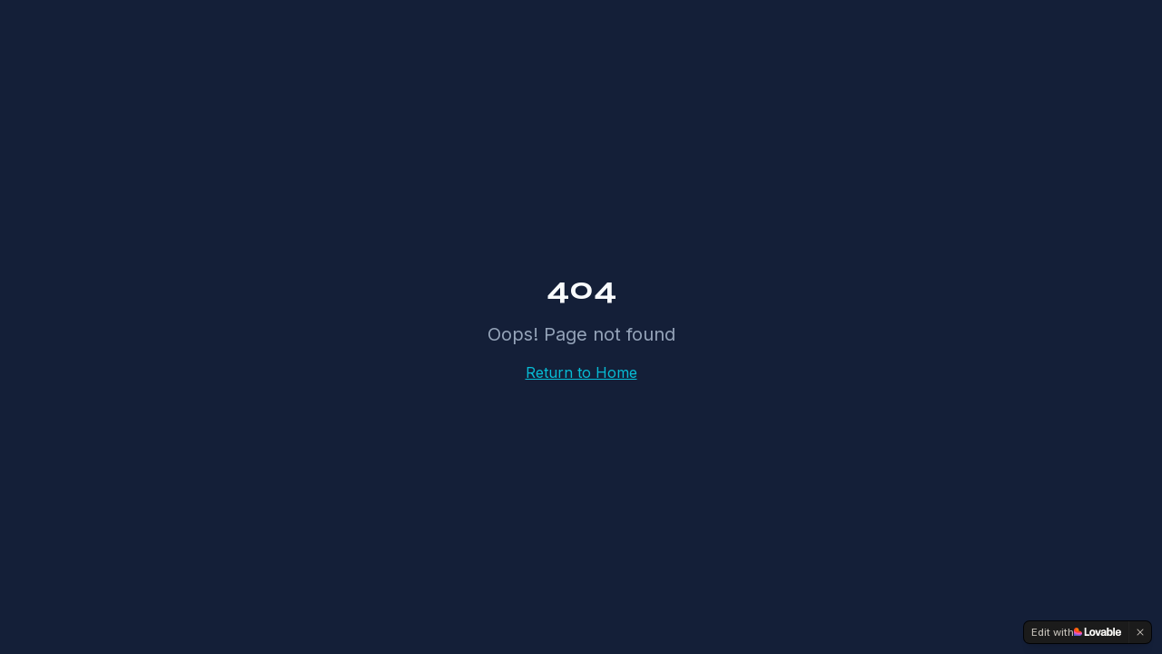

--- FILE ---
content_type: text/javascript; charset=utf-8
request_url: https://apogeeconsultinginc.com/assets/index-DQg6PwWx.js
body_size: 202215
content:
var rm=e=>{throw TypeError(e)};var tu=(e,t,n)=>t.has(e)||rm("Cannot "+n);var A=(e,t,n)=>(tu(e,t,"read from private field"),n?n.call(e):t.get(e)),se=(e,t,n)=>t.has(e)?rm("Cannot add the same private member more than once"):t instanceof WeakSet?t.add(e):t.set(e,n),Y=(e,t,n,r)=>(tu(e,t,"write to private field"),r?r.call(e,n):t.set(e,n),n),Ge=(e,t,n)=>(tu(e,t,"access private method"),n);var Ea=(e,t,n,r)=>({set _(s){Y(e,t,s,n)},get _(){return A(e,t,r)}});function y_(e,t){for(var n=0;n<t.length;n++){const r=t[n];if(typeof r!="string"&&!Array.isArray(r)){for(const s in r)if(s!=="default"&&!(s in e)){const i=Object.getOwnPropertyDescriptor(r,s);i&&Object.defineProperty(e,s,i.get?i:{enumerable:!0,get:()=>r[s]})}}}return Object.freeze(Object.defineProperty(e,Symbol.toStringTag,{value:"Module"}))}(function(){const t=document.createElement("link").relList;if(t&&t.supports&&t.supports("modulepreload"))return;for(const s of document.querySelectorAll('link[rel="modulepreload"]'))r(s);new MutationObserver(s=>{for(const i of s)if(i.type==="childList")for(const o of i.addedNodes)o.tagName==="LINK"&&o.rel==="modulepreload"&&r(o)}).observe(document,{childList:!0,subtree:!0});function n(s){const i={};return s.integrity&&(i.integrity=s.integrity),s.referrerPolicy&&(i.referrerPolicy=s.referrerPolicy),s.crossOrigin==="use-credentials"?i.credentials="include":s.crossOrigin==="anonymous"?i.credentials="omit":i.credentials="same-origin",i}function r(s){if(s.ep)return;s.ep=!0;const i=n(s);fetch(s.href,i)}})();function Kv(e){return e&&e.__esModule&&Object.prototype.hasOwnProperty.call(e,"default")?e.default:e}var qv={exports:{}},dc={},Gv={exports:{}},ee={};/**
 * @license React
 * react.production.min.js
 *
 * Copyright (c) Facebook, Inc. and its affiliates.
 *
 * This source code is licensed under the MIT license found in the
 * LICENSE file in the root directory of this source tree.
 */var ia=Symbol.for("react.element"),v_=Symbol.for("react.portal"),w_=Symbol.for("react.fragment"),x_=Symbol.for("react.strict_mode"),b_=Symbol.for("react.profiler"),S_=Symbol.for("react.provider"),__=Symbol.for("react.context"),E_=Symbol.for("react.forward_ref"),T_=Symbol.for("react.suspense"),k_=Symbol.for("react.memo"),C_=Symbol.for("react.lazy"),sm=Symbol.iterator;function P_(e){return e===null||typeof e!="object"?null:(e=sm&&e[sm]||e["@@iterator"],typeof e=="function"?e:null)}var Yv={isMounted:function(){return!1},enqueueForceUpdate:function(){},enqueueReplaceState:function(){},enqueueSetState:function(){}},Qv=Object.assign,Jv={};function Ri(e,t,n){this.props=e,this.context=t,this.refs=Jv,this.updater=n||Yv}Ri.prototype.isReactComponent={};Ri.prototype.setState=function(e,t){if(typeof e!="object"&&typeof e!="function"&&e!=null)throw Error("setState(...): takes an object of state variables to update or a function which returns an object of state variables.");this.updater.enqueueSetState(this,e,t,"setState")};Ri.prototype.forceUpdate=function(e){this.updater.enqueueForceUpdate(this,e,"forceUpdate")};function Xv(){}Xv.prototype=Ri.prototype;function Kh(e,t,n){this.props=e,this.context=t,this.refs=Jv,this.updater=n||Yv}var qh=Kh.prototype=new Xv;qh.constructor=Kh;Qv(qh,Ri.prototype);qh.isPureReactComponent=!0;var im=Array.isArray,Zv=Object.prototype.hasOwnProperty,Gh={current:null},e0={key:!0,ref:!0,__self:!0,__source:!0};function t0(e,t,n){var r,s={},i=null,o=null;if(t!=null)for(r in t.ref!==void 0&&(o=t.ref),t.key!==void 0&&(i=""+t.key),t)Zv.call(t,r)&&!e0.hasOwnProperty(r)&&(s[r]=t[r]);var a=arguments.length-2;if(a===1)s.children=n;else if(1<a){for(var l=Array(a),c=0;c<a;c++)l[c]=arguments[c+2];s.children=l}if(e&&e.defaultProps)for(r in a=e.defaultProps,a)s[r]===void 0&&(s[r]=a[r]);return{$$typeof:ia,type:e,key:i,ref:o,props:s,_owner:Gh.current}}function A_(e,t){return{$$typeof:ia,type:e.type,key:t,ref:e.ref,props:e.props,_owner:e._owner}}function Yh(e){return typeof e=="object"&&e!==null&&e.$$typeof===ia}function R_(e){var t={"=":"=0",":":"=2"};return"$"+e.replace(/[=:]/g,function(n){return t[n]})}var om=/\/+/g;function nu(e,t){return typeof e=="object"&&e!==null&&e.key!=null?R_(""+e.key):t.toString(36)}function tl(e,t,n,r,s){var i=typeof e;(i==="undefined"||i==="boolean")&&(e=null);var o=!1;if(e===null)o=!0;else switch(i){case"string":case"number":o=!0;break;case"object":switch(e.$$typeof){case ia:case v_:o=!0}}if(o)return o=e,s=s(o),e=r===""?"."+nu(o,0):r,im(s)?(n="",e!=null&&(n=e.replace(om,"$&/")+"/"),tl(s,t,n,"",function(c){return c})):s!=null&&(Yh(s)&&(s=A_(s,n+(!s.key||o&&o.key===s.key?"":(""+s.key).replace(om,"$&/")+"/")+e)),t.push(s)),1;if(o=0,r=r===""?".":r+":",im(e))for(var a=0;a<e.length;a++){i=e[a];var l=r+nu(i,a);o+=tl(i,t,n,l,s)}else if(l=P_(e),typeof l=="function")for(e=l.call(e),a=0;!(i=e.next()).done;)i=i.value,l=r+nu(i,a++),o+=tl(i,t,n,l,s);else if(i==="object")throw t=String(e),Error("Objects are not valid as a React child (found: "+(t==="[object Object]"?"object with keys {"+Object.keys(e).join(", ")+"}":t)+"). If you meant to render a collection of children, use an array instead.");return o}function Ta(e,t,n){if(e==null)return e;var r=[],s=0;return tl(e,r,"","",function(i){return t.call(n,i,s++)}),r}function j_(e){if(e._status===-1){var t=e._result;t=t(),t.then(function(n){(e._status===0||e._status===-1)&&(e._status=1,e._result=n)},function(n){(e._status===0||e._status===-1)&&(e._status=2,e._result=n)}),e._status===-1&&(e._status=0,e._result=t)}if(e._status===1)return e._result.default;throw e._result}var at={current:null},nl={transition:null},N_={ReactCurrentDispatcher:at,ReactCurrentBatchConfig:nl,ReactCurrentOwner:Gh};function n0(){throw Error("act(...) is not supported in production builds of React.")}ee.Children={map:Ta,forEach:function(e,t,n){Ta(e,function(){t.apply(this,arguments)},n)},count:function(e){var t=0;return Ta(e,function(){t++}),t},toArray:function(e){return Ta(e,function(t){return t})||[]},only:function(e){if(!Yh(e))throw Error("React.Children.only expected to receive a single React element child.");return e}};ee.Component=Ri;ee.Fragment=w_;ee.Profiler=b_;ee.PureComponent=Kh;ee.StrictMode=x_;ee.Suspense=T_;ee.__SECRET_INTERNALS_DO_NOT_USE_OR_YOU_WILL_BE_FIRED=N_;ee.act=n0;ee.cloneElement=function(e,t,n){if(e==null)throw Error("React.cloneElement(...): The argument must be a React element, but you passed "+e+".");var r=Qv({},e.props),s=e.key,i=e.ref,o=e._owner;if(t!=null){if(t.ref!==void 0&&(i=t.ref,o=Gh.current),t.key!==void 0&&(s=""+t.key),e.type&&e.type.defaultProps)var a=e.type.defaultProps;for(l in t)Zv.call(t,l)&&!e0.hasOwnProperty(l)&&(r[l]=t[l]===void 0&&a!==void 0?a[l]:t[l])}var l=arguments.length-2;if(l===1)r.children=n;else if(1<l){a=Array(l);for(var c=0;c<l;c++)a[c]=arguments[c+2];r.children=a}return{$$typeof:ia,type:e.type,key:s,ref:i,props:r,_owner:o}};ee.createContext=function(e){return e={$$typeof:__,_currentValue:e,_currentValue2:e,_threadCount:0,Provider:null,Consumer:null,_defaultValue:null,_globalName:null},e.Provider={$$typeof:S_,_context:e},e.Consumer=e};ee.createElement=t0;ee.createFactory=function(e){var t=t0.bind(null,e);return t.type=e,t};ee.createRef=function(){return{current:null}};ee.forwardRef=function(e){return{$$typeof:E_,render:e}};ee.isValidElement=Yh;ee.lazy=function(e){return{$$typeof:C_,_payload:{_status:-1,_result:e},_init:j_}};ee.memo=function(e,t){return{$$typeof:k_,type:e,compare:t===void 0?null:t}};ee.startTransition=function(e){var t=nl.transition;nl.transition={};try{e()}finally{nl.transition=t}};ee.unstable_act=n0;ee.useCallback=function(e,t){return at.current.useCallback(e,t)};ee.useContext=function(e){return at.current.useContext(e)};ee.useDebugValue=function(){};ee.useDeferredValue=function(e){return at.current.useDeferredValue(e)};ee.useEffect=function(e,t){return at.current.useEffect(e,t)};ee.useId=function(){return at.current.useId()};ee.useImperativeHandle=function(e,t,n){return at.current.useImperativeHandle(e,t,n)};ee.useInsertionEffect=function(e,t){return at.current.useInsertionEffect(e,t)};ee.useLayoutEffect=function(e,t){return at.current.useLayoutEffect(e,t)};ee.useMemo=function(e,t){return at.current.useMemo(e,t)};ee.useReducer=function(e,t,n){return at.current.useReducer(e,t,n)};ee.useRef=function(e){return at.current.useRef(e)};ee.useState=function(e){return at.current.useState(e)};ee.useSyncExternalStore=function(e,t,n){return at.current.useSyncExternalStore(e,t,n)};ee.useTransition=function(){return at.current.useTransition()};ee.version="18.3.1";Gv.exports=ee;var b=Gv.exports;const O=Kv(b),r0=y_({__proto__:null,default:O},[b]);/**
 * @license React
 * react-jsx-runtime.production.min.js
 *
 * Copyright (c) Facebook, Inc. and its affiliates.
 *
 * This source code is licensed under the MIT license found in the
 * LICENSE file in the root directory of this source tree.
 */var O_=b,I_=Symbol.for("react.element"),D_=Symbol.for("react.fragment"),M_=Object.prototype.hasOwnProperty,L_=O_.__SECRET_INTERNALS_DO_NOT_USE_OR_YOU_WILL_BE_FIRED.ReactCurrentOwner,$_={key:!0,ref:!0,__self:!0,__source:!0};function s0(e,t,n){var r,s={},i=null,o=null;n!==void 0&&(i=""+n),t.key!==void 0&&(i=""+t.key),t.ref!==void 0&&(o=t.ref);for(r in t)M_.call(t,r)&&!$_.hasOwnProperty(r)&&(s[r]=t[r]);if(e&&e.defaultProps)for(r in t=e.defaultProps,t)s[r]===void 0&&(s[r]=t[r]);return{$$typeof:I_,type:e,key:i,ref:o,props:s,_owner:L_.current}}dc.Fragment=D_;dc.jsx=s0;dc.jsxs=s0;qv.exports=dc;var p=qv.exports,i0={exports:{}},kt={},o0={exports:{}},a0={};/**
 * @license React
 * scheduler.production.min.js
 *
 * Copyright (c) Facebook, Inc. and its affiliates.
 *
 * This source code is licensed under the MIT license found in the
 * LICENSE file in the root directory of this source tree.
 */(function(e){function t(C,R){var D=C.length;C.push(R);e:for(;0<D;){var q=D-1>>>1,U=C[q];if(0<s(U,R))C[q]=R,C[D]=U,D=q;else break e}}function n(C){return C.length===0?null:C[0]}function r(C){if(C.length===0)return null;var R=C[0],D=C.pop();if(D!==R){C[0]=D;e:for(var q=0,U=C.length,Z=U>>>1;q<Z;){var te=2*(q+1)-1,Ce=C[te],qe=te+1,ie=C[qe];if(0>s(Ce,D))qe<U&&0>s(ie,Ce)?(C[q]=ie,C[qe]=D,q=qe):(C[q]=Ce,C[te]=D,q=te);else if(qe<U&&0>s(ie,D))C[q]=ie,C[qe]=D,q=qe;else break e}}return R}function s(C,R){var D=C.sortIndex-R.sortIndex;return D!==0?D:C.id-R.id}if(typeof performance=="object"&&typeof performance.now=="function"){var i=performance;e.unstable_now=function(){return i.now()}}else{var o=Date,a=o.now();e.unstable_now=function(){return o.now()-a}}var l=[],c=[],u=1,d=null,h=3,f=!1,w=!1,y=!1,x=typeof setTimeout=="function"?setTimeout:null,m=typeof clearTimeout=="function"?clearTimeout:null,g=typeof setImmediate<"u"?setImmediate:null;typeof navigator<"u"&&navigator.scheduling!==void 0&&navigator.scheduling.isInputPending!==void 0&&navigator.scheduling.isInputPending.bind(navigator.scheduling);function v(C){for(var R=n(c);R!==null;){if(R.callback===null)r(c);else if(R.startTime<=C)r(c),R.sortIndex=R.expirationTime,t(l,R);else break;R=n(c)}}function S(C){if(y=!1,v(C),!w)if(n(l)!==null)w=!0,H(_);else{var R=n(c);R!==null&&V(S,R.startTime-C)}}function _(C,R){w=!1,y&&(y=!1,m(k),k=-1),f=!0;var D=h;try{for(v(R),d=n(l);d!==null&&(!(d.expirationTime>R)||C&&!$());){var q=d.callback;if(typeof q=="function"){d.callback=null,h=d.priorityLevel;var U=q(d.expirationTime<=R);R=e.unstable_now(),typeof U=="function"?d.callback=U:d===n(l)&&r(l),v(R)}else r(l);d=n(l)}if(d!==null)var Z=!0;else{var te=n(c);te!==null&&V(S,te.startTime-R),Z=!1}return Z}finally{d=null,h=D,f=!1}}var E=!1,T=null,k=-1,P=5,j=-1;function $(){return!(e.unstable_now()-j<P)}function M(){if(T!==null){var C=e.unstable_now();j=C;var R=!0;try{R=T(!0,C)}finally{R?K():(E=!1,T=null)}}else E=!1}var K;if(typeof g=="function")K=function(){g(M)};else if(typeof MessageChannel<"u"){var I=new MessageChannel,J=I.port2;I.port1.onmessage=M,K=function(){J.postMessage(null)}}else K=function(){x(M,0)};function H(C){T=C,E||(E=!0,K())}function V(C,R){k=x(function(){C(e.unstable_now())},R)}e.unstable_IdlePriority=5,e.unstable_ImmediatePriority=1,e.unstable_LowPriority=4,e.unstable_NormalPriority=3,e.unstable_Profiling=null,e.unstable_UserBlockingPriority=2,e.unstable_cancelCallback=function(C){C.callback=null},e.unstable_continueExecution=function(){w||f||(w=!0,H(_))},e.unstable_forceFrameRate=function(C){0>C||125<C?console.error("forceFrameRate takes a positive int between 0 and 125, forcing frame rates higher than 125 fps is not supported"):P=0<C?Math.floor(1e3/C):5},e.unstable_getCurrentPriorityLevel=function(){return h},e.unstable_getFirstCallbackNode=function(){return n(l)},e.unstable_next=function(C){switch(h){case 1:case 2:case 3:var R=3;break;default:R=h}var D=h;h=R;try{return C()}finally{h=D}},e.unstable_pauseExecution=function(){},e.unstable_requestPaint=function(){},e.unstable_runWithPriority=function(C,R){switch(C){case 1:case 2:case 3:case 4:case 5:break;default:C=3}var D=h;h=C;try{return R()}finally{h=D}},e.unstable_scheduleCallback=function(C,R,D){var q=e.unstable_now();switch(typeof D=="object"&&D!==null?(D=D.delay,D=typeof D=="number"&&0<D?q+D:q):D=q,C){case 1:var U=-1;break;case 2:U=250;break;case 5:U=1073741823;break;case 4:U=1e4;break;default:U=5e3}return U=D+U,C={id:u++,callback:R,priorityLevel:C,startTime:D,expirationTime:U,sortIndex:-1},D>q?(C.sortIndex=D,t(c,C),n(l)===null&&C===n(c)&&(y?(m(k),k=-1):y=!0,V(S,D-q))):(C.sortIndex=U,t(l,C),w||f||(w=!0,H(_))),C},e.unstable_shouldYield=$,e.unstable_wrapCallback=function(C){var R=h;return function(){var D=h;h=R;try{return C.apply(this,arguments)}finally{h=D}}}})(a0);o0.exports=a0;var V_=o0.exports;/**
 * @license React
 * react-dom.production.min.js
 *
 * Copyright (c) Facebook, Inc. and its affiliates.
 *
 * This source code is licensed under the MIT license found in the
 * LICENSE file in the root directory of this source tree.
 */var F_=b,Et=V_;function N(e){for(var t="https://reactjs.org/docs/error-decoder.html?invariant="+e,n=1;n<arguments.length;n++)t+="&args[]="+encodeURIComponent(arguments[n]);return"Minified React error #"+e+"; visit "+t+" for the full message or use the non-minified dev environment for full errors and additional helpful warnings."}var l0=new Set,_o={};function ms(e,t){vi(e,t),vi(e+"Capture",t)}function vi(e,t){for(_o[e]=t,e=0;e<t.length;e++)l0.add(t[e])}var On=!(typeof window>"u"||typeof window.document>"u"||typeof window.document.createElement>"u"),od=Object.prototype.hasOwnProperty,U_=/^[:A-Z_a-z\u00C0-\u00D6\u00D8-\u00F6\u00F8-\u02FF\u0370-\u037D\u037F-\u1FFF\u200C-\u200D\u2070-\u218F\u2C00-\u2FEF\u3001-\uD7FF\uF900-\uFDCF\uFDF0-\uFFFD][:A-Z_a-z\u00C0-\u00D6\u00D8-\u00F6\u00F8-\u02FF\u0370-\u037D\u037F-\u1FFF\u200C-\u200D\u2070-\u218F\u2C00-\u2FEF\u3001-\uD7FF\uF900-\uFDCF\uFDF0-\uFFFD\-.0-9\u00B7\u0300-\u036F\u203F-\u2040]*$/,am={},lm={};function B_(e){return od.call(lm,e)?!0:od.call(am,e)?!1:U_.test(e)?lm[e]=!0:(am[e]=!0,!1)}function z_(e,t,n,r){if(n!==null&&n.type===0)return!1;switch(typeof t){case"function":case"symbol":return!0;case"boolean":return r?!1:n!==null?!n.acceptsBooleans:(e=e.toLowerCase().slice(0,5),e!=="data-"&&e!=="aria-");default:return!1}}function W_(e,t,n,r){if(t===null||typeof t>"u"||z_(e,t,n,r))return!0;if(r)return!1;if(n!==null)switch(n.type){case 3:return!t;case 4:return t===!1;case 5:return isNaN(t);case 6:return isNaN(t)||1>t}return!1}function lt(e,t,n,r,s,i,o){this.acceptsBooleans=t===2||t===3||t===4,this.attributeName=r,this.attributeNamespace=s,this.mustUseProperty=n,this.propertyName=e,this.type=t,this.sanitizeURL=i,this.removeEmptyString=o}var He={};"children dangerouslySetInnerHTML defaultValue defaultChecked innerHTML suppressContentEditableWarning suppressHydrationWarning style".split(" ").forEach(function(e){He[e]=new lt(e,0,!1,e,null,!1,!1)});[["acceptCharset","accept-charset"],["className","class"],["htmlFor","for"],["httpEquiv","http-equiv"]].forEach(function(e){var t=e[0];He[t]=new lt(t,1,!1,e[1],null,!1,!1)});["contentEditable","draggable","spellCheck","value"].forEach(function(e){He[e]=new lt(e,2,!1,e.toLowerCase(),null,!1,!1)});["autoReverse","externalResourcesRequired","focusable","preserveAlpha"].forEach(function(e){He[e]=new lt(e,2,!1,e,null,!1,!1)});"allowFullScreen async autoFocus autoPlay controls default defer disabled disablePictureInPicture disableRemotePlayback formNoValidate hidden loop noModule noValidate open playsInline readOnly required reversed scoped seamless itemScope".split(" ").forEach(function(e){He[e]=new lt(e,3,!1,e.toLowerCase(),null,!1,!1)});["checked","multiple","muted","selected"].forEach(function(e){He[e]=new lt(e,3,!0,e,null,!1,!1)});["capture","download"].forEach(function(e){He[e]=new lt(e,4,!1,e,null,!1,!1)});["cols","rows","size","span"].forEach(function(e){He[e]=new lt(e,6,!1,e,null,!1,!1)});["rowSpan","start"].forEach(function(e){He[e]=new lt(e,5,!1,e.toLowerCase(),null,!1,!1)});var Qh=/[\-:]([a-z])/g;function Jh(e){return e[1].toUpperCase()}"accent-height alignment-baseline arabic-form baseline-shift cap-height clip-path clip-rule color-interpolation color-interpolation-filters color-profile color-rendering dominant-baseline enable-background fill-opacity fill-rule flood-color flood-opacity font-family font-size font-size-adjust font-stretch font-style font-variant font-weight glyph-name glyph-orientation-horizontal glyph-orientation-vertical horiz-adv-x horiz-origin-x image-rendering letter-spacing lighting-color marker-end marker-mid marker-start overline-position overline-thickness paint-order panose-1 pointer-events rendering-intent shape-rendering stop-color stop-opacity strikethrough-position strikethrough-thickness stroke-dasharray stroke-dashoffset stroke-linecap stroke-linejoin stroke-miterlimit stroke-opacity stroke-width text-anchor text-decoration text-rendering underline-position underline-thickness unicode-bidi unicode-range units-per-em v-alphabetic v-hanging v-ideographic v-mathematical vector-effect vert-adv-y vert-origin-x vert-origin-y word-spacing writing-mode xmlns:xlink x-height".split(" ").forEach(function(e){var t=e.replace(Qh,Jh);He[t]=new lt(t,1,!1,e,null,!1,!1)});"xlink:actuate xlink:arcrole xlink:role xlink:show xlink:title xlink:type".split(" ").forEach(function(e){var t=e.replace(Qh,Jh);He[t]=new lt(t,1,!1,e,"http://www.w3.org/1999/xlink",!1,!1)});["xml:base","xml:lang","xml:space"].forEach(function(e){var t=e.replace(Qh,Jh);He[t]=new lt(t,1,!1,e,"http://www.w3.org/XML/1998/namespace",!1,!1)});["tabIndex","crossOrigin"].forEach(function(e){He[e]=new lt(e,1,!1,e.toLowerCase(),null,!1,!1)});He.xlinkHref=new lt("xlinkHref",1,!1,"xlink:href","http://www.w3.org/1999/xlink",!0,!1);["src","href","action","formAction"].forEach(function(e){He[e]=new lt(e,1,!1,e.toLowerCase(),null,!0,!0)});function Xh(e,t,n,r){var s=He.hasOwnProperty(t)?He[t]:null;(s!==null?s.type!==0:r||!(2<t.length)||t[0]!=="o"&&t[0]!=="O"||t[1]!=="n"&&t[1]!=="N")&&(W_(t,n,s,r)&&(n=null),r||s===null?B_(t)&&(n===null?e.removeAttribute(t):e.setAttribute(t,""+n)):s.mustUseProperty?e[s.propertyName]=n===null?s.type===3?!1:"":n:(t=s.attributeName,r=s.attributeNamespace,n===null?e.removeAttribute(t):(s=s.type,n=s===3||s===4&&n===!0?"":""+n,r?e.setAttributeNS(r,t,n):e.setAttribute(t,n))))}var Bn=F_.__SECRET_INTERNALS_DO_NOT_USE_OR_YOU_WILL_BE_FIRED,ka=Symbol.for("react.element"),Ms=Symbol.for("react.portal"),Ls=Symbol.for("react.fragment"),Zh=Symbol.for("react.strict_mode"),ad=Symbol.for("react.profiler"),c0=Symbol.for("react.provider"),u0=Symbol.for("react.context"),ef=Symbol.for("react.forward_ref"),ld=Symbol.for("react.suspense"),cd=Symbol.for("react.suspense_list"),tf=Symbol.for("react.memo"),tr=Symbol.for("react.lazy"),d0=Symbol.for("react.offscreen"),cm=Symbol.iterator;function zi(e){return e===null||typeof e!="object"?null:(e=cm&&e[cm]||e["@@iterator"],typeof e=="function"?e:null)}var be=Object.assign,ru;function eo(e){if(ru===void 0)try{throw Error()}catch(n){var t=n.stack.trim().match(/\n( *(at )?)/);ru=t&&t[1]||""}return`
`+ru+e}var su=!1;function iu(e,t){if(!e||su)return"";su=!0;var n=Error.prepareStackTrace;Error.prepareStackTrace=void 0;try{if(t)if(t=function(){throw Error()},Object.defineProperty(t.prototype,"props",{set:function(){throw Error()}}),typeof Reflect=="object"&&Reflect.construct){try{Reflect.construct(t,[])}catch(c){var r=c}Reflect.construct(e,[],t)}else{try{t.call()}catch(c){r=c}e.call(t.prototype)}else{try{throw Error()}catch(c){r=c}e()}}catch(c){if(c&&r&&typeof c.stack=="string"){for(var s=c.stack.split(`
`),i=r.stack.split(`
`),o=s.length-1,a=i.length-1;1<=o&&0<=a&&s[o]!==i[a];)a--;for(;1<=o&&0<=a;o--,a--)if(s[o]!==i[a]){if(o!==1||a!==1)do if(o--,a--,0>a||s[o]!==i[a]){var l=`
`+s[o].replace(" at new "," at ");return e.displayName&&l.includes("<anonymous>")&&(l=l.replace("<anonymous>",e.displayName)),l}while(1<=o&&0<=a);break}}}finally{su=!1,Error.prepareStackTrace=n}return(e=e?e.displayName||e.name:"")?eo(e):""}function H_(e){switch(e.tag){case 5:return eo(e.type);case 16:return eo("Lazy");case 13:return eo("Suspense");case 19:return eo("SuspenseList");case 0:case 2:case 15:return e=iu(e.type,!1),e;case 11:return e=iu(e.type.render,!1),e;case 1:return e=iu(e.type,!0),e;default:return""}}function ud(e){if(e==null)return null;if(typeof e=="function")return e.displayName||e.name||null;if(typeof e=="string")return e;switch(e){case Ls:return"Fragment";case Ms:return"Portal";case ad:return"Profiler";case Zh:return"StrictMode";case ld:return"Suspense";case cd:return"SuspenseList"}if(typeof e=="object")switch(e.$$typeof){case u0:return(e.displayName||"Context")+".Consumer";case c0:return(e._context.displayName||"Context")+".Provider";case ef:var t=e.render;return e=e.displayName,e||(e=t.displayName||t.name||"",e=e!==""?"ForwardRef("+e+")":"ForwardRef"),e;case tf:return t=e.displayName||null,t!==null?t:ud(e.type)||"Memo";case tr:t=e._payload,e=e._init;try{return ud(e(t))}catch{}}return null}function K_(e){var t=e.type;switch(e.tag){case 24:return"Cache";case 9:return(t.displayName||"Context")+".Consumer";case 10:return(t._context.displayName||"Context")+".Provider";case 18:return"DehydratedFragment";case 11:return e=t.render,e=e.displayName||e.name||"",t.displayName||(e!==""?"ForwardRef("+e+")":"ForwardRef");case 7:return"Fragment";case 5:return t;case 4:return"Portal";case 3:return"Root";case 6:return"Text";case 16:return ud(t);case 8:return t===Zh?"StrictMode":"Mode";case 22:return"Offscreen";case 12:return"Profiler";case 21:return"Scope";case 13:return"Suspense";case 19:return"SuspenseList";case 25:return"TracingMarker";case 1:case 0:case 17:case 2:case 14:case 15:if(typeof t=="function")return t.displayName||t.name||null;if(typeof t=="string")return t}return null}function Er(e){switch(typeof e){case"boolean":case"number":case"string":case"undefined":return e;case"object":return e;default:return""}}function h0(e){var t=e.type;return(e=e.nodeName)&&e.toLowerCase()==="input"&&(t==="checkbox"||t==="radio")}function q_(e){var t=h0(e)?"checked":"value",n=Object.getOwnPropertyDescriptor(e.constructor.prototype,t),r=""+e[t];if(!e.hasOwnProperty(t)&&typeof n<"u"&&typeof n.get=="function"&&typeof n.set=="function"){var s=n.get,i=n.set;return Object.defineProperty(e,t,{configurable:!0,get:function(){return s.call(this)},set:function(o){r=""+o,i.call(this,o)}}),Object.defineProperty(e,t,{enumerable:n.enumerable}),{getValue:function(){return r},setValue:function(o){r=""+o},stopTracking:function(){e._valueTracker=null,delete e[t]}}}}function Ca(e){e._valueTracker||(e._valueTracker=q_(e))}function f0(e){if(!e)return!1;var t=e._valueTracker;if(!t)return!0;var n=t.getValue(),r="";return e&&(r=h0(e)?e.checked?"true":"false":e.value),e=r,e!==n?(t.setValue(e),!0):!1}function xl(e){if(e=e||(typeof document<"u"?document:void 0),typeof e>"u")return null;try{return e.activeElement||e.body}catch{return e.body}}function dd(e,t){var n=t.checked;return be({},t,{defaultChecked:void 0,defaultValue:void 0,value:void 0,checked:n??e._wrapperState.initialChecked})}function um(e,t){var n=t.defaultValue==null?"":t.defaultValue,r=t.checked!=null?t.checked:t.defaultChecked;n=Er(t.value!=null?t.value:n),e._wrapperState={initialChecked:r,initialValue:n,controlled:t.type==="checkbox"||t.type==="radio"?t.checked!=null:t.value!=null}}function p0(e,t){t=t.checked,t!=null&&Xh(e,"checked",t,!1)}function hd(e,t){p0(e,t);var n=Er(t.value),r=t.type;if(n!=null)r==="number"?(n===0&&e.value===""||e.value!=n)&&(e.value=""+n):e.value!==""+n&&(e.value=""+n);else if(r==="submit"||r==="reset"){e.removeAttribute("value");return}t.hasOwnProperty("value")?fd(e,t.type,n):t.hasOwnProperty("defaultValue")&&fd(e,t.type,Er(t.defaultValue)),t.checked==null&&t.defaultChecked!=null&&(e.defaultChecked=!!t.defaultChecked)}function dm(e,t,n){if(t.hasOwnProperty("value")||t.hasOwnProperty("defaultValue")){var r=t.type;if(!(r!=="submit"&&r!=="reset"||t.value!==void 0&&t.value!==null))return;t=""+e._wrapperState.initialValue,n||t===e.value||(e.value=t),e.defaultValue=t}n=e.name,n!==""&&(e.name=""),e.defaultChecked=!!e._wrapperState.initialChecked,n!==""&&(e.name=n)}function fd(e,t,n){(t!=="number"||xl(e.ownerDocument)!==e)&&(n==null?e.defaultValue=""+e._wrapperState.initialValue:e.defaultValue!==""+n&&(e.defaultValue=""+n))}var to=Array.isArray;function ei(e,t,n,r){if(e=e.options,t){t={};for(var s=0;s<n.length;s++)t["$"+n[s]]=!0;for(n=0;n<e.length;n++)s=t.hasOwnProperty("$"+e[n].value),e[n].selected!==s&&(e[n].selected=s),s&&r&&(e[n].defaultSelected=!0)}else{for(n=""+Er(n),t=null,s=0;s<e.length;s++){if(e[s].value===n){e[s].selected=!0,r&&(e[s].defaultSelected=!0);return}t!==null||e[s].disabled||(t=e[s])}t!==null&&(t.selected=!0)}}function pd(e,t){if(t.dangerouslySetInnerHTML!=null)throw Error(N(91));return be({},t,{value:void 0,defaultValue:void 0,children:""+e._wrapperState.initialValue})}function hm(e,t){var n=t.value;if(n==null){if(n=t.children,t=t.defaultValue,n!=null){if(t!=null)throw Error(N(92));if(to(n)){if(1<n.length)throw Error(N(93));n=n[0]}t=n}t==null&&(t=""),n=t}e._wrapperState={initialValue:Er(n)}}function m0(e,t){var n=Er(t.value),r=Er(t.defaultValue);n!=null&&(n=""+n,n!==e.value&&(e.value=n),t.defaultValue==null&&e.defaultValue!==n&&(e.defaultValue=n)),r!=null&&(e.defaultValue=""+r)}function fm(e){var t=e.textContent;t===e._wrapperState.initialValue&&t!==""&&t!==null&&(e.value=t)}function g0(e){switch(e){case"svg":return"http://www.w3.org/2000/svg";case"math":return"http://www.w3.org/1998/Math/MathML";default:return"http://www.w3.org/1999/xhtml"}}function md(e,t){return e==null||e==="http://www.w3.org/1999/xhtml"?g0(t):e==="http://www.w3.org/2000/svg"&&t==="foreignObject"?"http://www.w3.org/1999/xhtml":e}var Pa,y0=function(e){return typeof MSApp<"u"&&MSApp.execUnsafeLocalFunction?function(t,n,r,s){MSApp.execUnsafeLocalFunction(function(){return e(t,n,r,s)})}:e}(function(e,t){if(e.namespaceURI!=="http://www.w3.org/2000/svg"||"innerHTML"in e)e.innerHTML=t;else{for(Pa=Pa||document.createElement("div"),Pa.innerHTML="<svg>"+t.valueOf().toString()+"</svg>",t=Pa.firstChild;e.firstChild;)e.removeChild(e.firstChild);for(;t.firstChild;)e.appendChild(t.firstChild)}});function Eo(e,t){if(t){var n=e.firstChild;if(n&&n===e.lastChild&&n.nodeType===3){n.nodeValue=t;return}}e.textContent=t}var oo={animationIterationCount:!0,aspectRatio:!0,borderImageOutset:!0,borderImageSlice:!0,borderImageWidth:!0,boxFlex:!0,boxFlexGroup:!0,boxOrdinalGroup:!0,columnCount:!0,columns:!0,flex:!0,flexGrow:!0,flexPositive:!0,flexShrink:!0,flexNegative:!0,flexOrder:!0,gridArea:!0,gridRow:!0,gridRowEnd:!0,gridRowSpan:!0,gridRowStart:!0,gridColumn:!0,gridColumnEnd:!0,gridColumnSpan:!0,gridColumnStart:!0,fontWeight:!0,lineClamp:!0,lineHeight:!0,opacity:!0,order:!0,orphans:!0,tabSize:!0,widows:!0,zIndex:!0,zoom:!0,fillOpacity:!0,floodOpacity:!0,stopOpacity:!0,strokeDasharray:!0,strokeDashoffset:!0,strokeMiterlimit:!0,strokeOpacity:!0,strokeWidth:!0},G_=["Webkit","ms","Moz","O"];Object.keys(oo).forEach(function(e){G_.forEach(function(t){t=t+e.charAt(0).toUpperCase()+e.substring(1),oo[t]=oo[e]})});function v0(e,t,n){return t==null||typeof t=="boolean"||t===""?"":n||typeof t!="number"||t===0||oo.hasOwnProperty(e)&&oo[e]?(""+t).trim():t+"px"}function w0(e,t){e=e.style;for(var n in t)if(t.hasOwnProperty(n)){var r=n.indexOf("--")===0,s=v0(n,t[n],r);n==="float"&&(n="cssFloat"),r?e.setProperty(n,s):e[n]=s}}var Y_=be({menuitem:!0},{area:!0,base:!0,br:!0,col:!0,embed:!0,hr:!0,img:!0,input:!0,keygen:!0,link:!0,meta:!0,param:!0,source:!0,track:!0,wbr:!0});function gd(e,t){if(t){if(Y_[e]&&(t.children!=null||t.dangerouslySetInnerHTML!=null))throw Error(N(137,e));if(t.dangerouslySetInnerHTML!=null){if(t.children!=null)throw Error(N(60));if(typeof t.dangerouslySetInnerHTML!="object"||!("__html"in t.dangerouslySetInnerHTML))throw Error(N(61))}if(t.style!=null&&typeof t.style!="object")throw Error(N(62))}}function yd(e,t){if(e.indexOf("-")===-1)return typeof t.is=="string";switch(e){case"annotation-xml":case"color-profile":case"font-face":case"font-face-src":case"font-face-uri":case"font-face-format":case"font-face-name":case"missing-glyph":return!1;default:return!0}}var vd=null;function nf(e){return e=e.target||e.srcElement||window,e.correspondingUseElement&&(e=e.correspondingUseElement),e.nodeType===3?e.parentNode:e}var wd=null,ti=null,ni=null;function pm(e){if(e=la(e)){if(typeof wd!="function")throw Error(N(280));var t=e.stateNode;t&&(t=gc(t),wd(e.stateNode,e.type,t))}}function x0(e){ti?ni?ni.push(e):ni=[e]:ti=e}function b0(){if(ti){var e=ti,t=ni;if(ni=ti=null,pm(e),t)for(e=0;e<t.length;e++)pm(t[e])}}function S0(e,t){return e(t)}function _0(){}var ou=!1;function E0(e,t,n){if(ou)return e(t,n);ou=!0;try{return S0(e,t,n)}finally{ou=!1,(ti!==null||ni!==null)&&(_0(),b0())}}function To(e,t){var n=e.stateNode;if(n===null)return null;var r=gc(n);if(r===null)return null;n=r[t];e:switch(t){case"onClick":case"onClickCapture":case"onDoubleClick":case"onDoubleClickCapture":case"onMouseDown":case"onMouseDownCapture":case"onMouseMove":case"onMouseMoveCapture":case"onMouseUp":case"onMouseUpCapture":case"onMouseEnter":(r=!r.disabled)||(e=e.type,r=!(e==="button"||e==="input"||e==="select"||e==="textarea")),e=!r;break e;default:e=!1}if(e)return null;if(n&&typeof n!="function")throw Error(N(231,t,typeof n));return n}var xd=!1;if(On)try{var Wi={};Object.defineProperty(Wi,"passive",{get:function(){xd=!0}}),window.addEventListener("test",Wi,Wi),window.removeEventListener("test",Wi,Wi)}catch{xd=!1}function Q_(e,t,n,r,s,i,o,a,l){var c=Array.prototype.slice.call(arguments,3);try{t.apply(n,c)}catch(u){this.onError(u)}}var ao=!1,bl=null,Sl=!1,bd=null,J_={onError:function(e){ao=!0,bl=e}};function X_(e,t,n,r,s,i,o,a,l){ao=!1,bl=null,Q_.apply(J_,arguments)}function Z_(e,t,n,r,s,i,o,a,l){if(X_.apply(this,arguments),ao){if(ao){var c=bl;ao=!1,bl=null}else throw Error(N(198));Sl||(Sl=!0,bd=c)}}function gs(e){var t=e,n=e;if(e.alternate)for(;t.return;)t=t.return;else{e=t;do t=e,t.flags&4098&&(n=t.return),e=t.return;while(e)}return t.tag===3?n:null}function T0(e){if(e.tag===13){var t=e.memoizedState;if(t===null&&(e=e.alternate,e!==null&&(t=e.memoizedState)),t!==null)return t.dehydrated}return null}function mm(e){if(gs(e)!==e)throw Error(N(188))}function eE(e){var t=e.alternate;if(!t){if(t=gs(e),t===null)throw Error(N(188));return t!==e?null:e}for(var n=e,r=t;;){var s=n.return;if(s===null)break;var i=s.alternate;if(i===null){if(r=s.return,r!==null){n=r;continue}break}if(s.child===i.child){for(i=s.child;i;){if(i===n)return mm(s),e;if(i===r)return mm(s),t;i=i.sibling}throw Error(N(188))}if(n.return!==r.return)n=s,r=i;else{for(var o=!1,a=s.child;a;){if(a===n){o=!0,n=s,r=i;break}if(a===r){o=!0,r=s,n=i;break}a=a.sibling}if(!o){for(a=i.child;a;){if(a===n){o=!0,n=i,r=s;break}if(a===r){o=!0,r=i,n=s;break}a=a.sibling}if(!o)throw Error(N(189))}}if(n.alternate!==r)throw Error(N(190))}if(n.tag!==3)throw Error(N(188));return n.stateNode.current===n?e:t}function k0(e){return e=eE(e),e!==null?C0(e):null}function C0(e){if(e.tag===5||e.tag===6)return e;for(e=e.child;e!==null;){var t=C0(e);if(t!==null)return t;e=e.sibling}return null}var P0=Et.unstable_scheduleCallback,gm=Et.unstable_cancelCallback,tE=Et.unstable_shouldYield,nE=Et.unstable_requestPaint,ke=Et.unstable_now,rE=Et.unstable_getCurrentPriorityLevel,rf=Et.unstable_ImmediatePriority,A0=Et.unstable_UserBlockingPriority,_l=Et.unstable_NormalPriority,sE=Et.unstable_LowPriority,R0=Et.unstable_IdlePriority,hc=null,gn=null;function iE(e){if(gn&&typeof gn.onCommitFiberRoot=="function")try{gn.onCommitFiberRoot(hc,e,void 0,(e.current.flags&128)===128)}catch{}}var nn=Math.clz32?Math.clz32:lE,oE=Math.log,aE=Math.LN2;function lE(e){return e>>>=0,e===0?32:31-(oE(e)/aE|0)|0}var Aa=64,Ra=4194304;function no(e){switch(e&-e){case 1:return 1;case 2:return 2;case 4:return 4;case 8:return 8;case 16:return 16;case 32:return 32;case 64:case 128:case 256:case 512:case 1024:case 2048:case 4096:case 8192:case 16384:case 32768:case 65536:case 131072:case 262144:case 524288:case 1048576:case 2097152:return e&4194240;case 4194304:case 8388608:case 16777216:case 33554432:case 67108864:return e&130023424;case 134217728:return 134217728;case 268435456:return 268435456;case 536870912:return 536870912;case 1073741824:return 1073741824;default:return e}}function El(e,t){var n=e.pendingLanes;if(n===0)return 0;var r=0,s=e.suspendedLanes,i=e.pingedLanes,o=n&268435455;if(o!==0){var a=o&~s;a!==0?r=no(a):(i&=o,i!==0&&(r=no(i)))}else o=n&~s,o!==0?r=no(o):i!==0&&(r=no(i));if(r===0)return 0;if(t!==0&&t!==r&&!(t&s)&&(s=r&-r,i=t&-t,s>=i||s===16&&(i&4194240)!==0))return t;if(r&4&&(r|=n&16),t=e.entangledLanes,t!==0)for(e=e.entanglements,t&=r;0<t;)n=31-nn(t),s=1<<n,r|=e[n],t&=~s;return r}function cE(e,t){switch(e){case 1:case 2:case 4:return t+250;case 8:case 16:case 32:case 64:case 128:case 256:case 512:case 1024:case 2048:case 4096:case 8192:case 16384:case 32768:case 65536:case 131072:case 262144:case 524288:case 1048576:case 2097152:return t+5e3;case 4194304:case 8388608:case 16777216:case 33554432:case 67108864:return-1;case 134217728:case 268435456:case 536870912:case 1073741824:return-1;default:return-1}}function uE(e,t){for(var n=e.suspendedLanes,r=e.pingedLanes,s=e.expirationTimes,i=e.pendingLanes;0<i;){var o=31-nn(i),a=1<<o,l=s[o];l===-1?(!(a&n)||a&r)&&(s[o]=cE(a,t)):l<=t&&(e.expiredLanes|=a),i&=~a}}function Sd(e){return e=e.pendingLanes&-1073741825,e!==0?e:e&1073741824?1073741824:0}function j0(){var e=Aa;return Aa<<=1,!(Aa&4194240)&&(Aa=64),e}function au(e){for(var t=[],n=0;31>n;n++)t.push(e);return t}function oa(e,t,n){e.pendingLanes|=t,t!==536870912&&(e.suspendedLanes=0,e.pingedLanes=0),e=e.eventTimes,t=31-nn(t),e[t]=n}function dE(e,t){var n=e.pendingLanes&~t;e.pendingLanes=t,e.suspendedLanes=0,e.pingedLanes=0,e.expiredLanes&=t,e.mutableReadLanes&=t,e.entangledLanes&=t,t=e.entanglements;var r=e.eventTimes;for(e=e.expirationTimes;0<n;){var s=31-nn(n),i=1<<s;t[s]=0,r[s]=-1,e[s]=-1,n&=~i}}function sf(e,t){var n=e.entangledLanes|=t;for(e=e.entanglements;n;){var r=31-nn(n),s=1<<r;s&t|e[r]&t&&(e[r]|=t),n&=~s}}var oe=0;function N0(e){return e&=-e,1<e?4<e?e&268435455?16:536870912:4:1}var O0,of,I0,D0,M0,_d=!1,ja=[],mr=null,gr=null,yr=null,ko=new Map,Co=new Map,sr=[],hE="mousedown mouseup touchcancel touchend touchstart auxclick dblclick pointercancel pointerdown pointerup dragend dragstart drop compositionend compositionstart keydown keypress keyup input textInput copy cut paste click change contextmenu reset submit".split(" ");function ym(e,t){switch(e){case"focusin":case"focusout":mr=null;break;case"dragenter":case"dragleave":gr=null;break;case"mouseover":case"mouseout":yr=null;break;case"pointerover":case"pointerout":ko.delete(t.pointerId);break;case"gotpointercapture":case"lostpointercapture":Co.delete(t.pointerId)}}function Hi(e,t,n,r,s,i){return e===null||e.nativeEvent!==i?(e={blockedOn:t,domEventName:n,eventSystemFlags:r,nativeEvent:i,targetContainers:[s]},t!==null&&(t=la(t),t!==null&&of(t)),e):(e.eventSystemFlags|=r,t=e.targetContainers,s!==null&&t.indexOf(s)===-1&&t.push(s),e)}function fE(e,t,n,r,s){switch(t){case"focusin":return mr=Hi(mr,e,t,n,r,s),!0;case"dragenter":return gr=Hi(gr,e,t,n,r,s),!0;case"mouseover":return yr=Hi(yr,e,t,n,r,s),!0;case"pointerover":var i=s.pointerId;return ko.set(i,Hi(ko.get(i)||null,e,t,n,r,s)),!0;case"gotpointercapture":return i=s.pointerId,Co.set(i,Hi(Co.get(i)||null,e,t,n,r,s)),!0}return!1}function L0(e){var t=qr(e.target);if(t!==null){var n=gs(t);if(n!==null){if(t=n.tag,t===13){if(t=T0(n),t!==null){e.blockedOn=t,M0(e.priority,function(){I0(n)});return}}else if(t===3&&n.stateNode.current.memoizedState.isDehydrated){e.blockedOn=n.tag===3?n.stateNode.containerInfo:null;return}}}e.blockedOn=null}function rl(e){if(e.blockedOn!==null)return!1;for(var t=e.targetContainers;0<t.length;){var n=Ed(e.domEventName,e.eventSystemFlags,t[0],e.nativeEvent);if(n===null){n=e.nativeEvent;var r=new n.constructor(n.type,n);vd=r,n.target.dispatchEvent(r),vd=null}else return t=la(n),t!==null&&of(t),e.blockedOn=n,!1;t.shift()}return!0}function vm(e,t,n){rl(e)&&n.delete(t)}function pE(){_d=!1,mr!==null&&rl(mr)&&(mr=null),gr!==null&&rl(gr)&&(gr=null),yr!==null&&rl(yr)&&(yr=null),ko.forEach(vm),Co.forEach(vm)}function Ki(e,t){e.blockedOn===t&&(e.blockedOn=null,_d||(_d=!0,Et.unstable_scheduleCallback(Et.unstable_NormalPriority,pE)))}function Po(e){function t(s){return Ki(s,e)}if(0<ja.length){Ki(ja[0],e);for(var n=1;n<ja.length;n++){var r=ja[n];r.blockedOn===e&&(r.blockedOn=null)}}for(mr!==null&&Ki(mr,e),gr!==null&&Ki(gr,e),yr!==null&&Ki(yr,e),ko.forEach(t),Co.forEach(t),n=0;n<sr.length;n++)r=sr[n],r.blockedOn===e&&(r.blockedOn=null);for(;0<sr.length&&(n=sr[0],n.blockedOn===null);)L0(n),n.blockedOn===null&&sr.shift()}var ri=Bn.ReactCurrentBatchConfig,Tl=!0;function mE(e,t,n,r){var s=oe,i=ri.transition;ri.transition=null;try{oe=1,af(e,t,n,r)}finally{oe=s,ri.transition=i}}function gE(e,t,n,r){var s=oe,i=ri.transition;ri.transition=null;try{oe=4,af(e,t,n,r)}finally{oe=s,ri.transition=i}}function af(e,t,n,r){if(Tl){var s=Ed(e,t,n,r);if(s===null)yu(e,t,r,kl,n),ym(e,r);else if(fE(s,e,t,n,r))r.stopPropagation();else if(ym(e,r),t&4&&-1<hE.indexOf(e)){for(;s!==null;){var i=la(s);if(i!==null&&O0(i),i=Ed(e,t,n,r),i===null&&yu(e,t,r,kl,n),i===s)break;s=i}s!==null&&r.stopPropagation()}else yu(e,t,r,null,n)}}var kl=null;function Ed(e,t,n,r){if(kl=null,e=nf(r),e=qr(e),e!==null)if(t=gs(e),t===null)e=null;else if(n=t.tag,n===13){if(e=T0(t),e!==null)return e;e=null}else if(n===3){if(t.stateNode.current.memoizedState.isDehydrated)return t.tag===3?t.stateNode.containerInfo:null;e=null}else t!==e&&(e=null);return kl=e,null}function $0(e){switch(e){case"cancel":case"click":case"close":case"contextmenu":case"copy":case"cut":case"auxclick":case"dblclick":case"dragend":case"dragstart":case"drop":case"focusin":case"focusout":case"input":case"invalid":case"keydown":case"keypress":case"keyup":case"mousedown":case"mouseup":case"paste":case"pause":case"play":case"pointercancel":case"pointerdown":case"pointerup":case"ratechange":case"reset":case"resize":case"seeked":case"submit":case"touchcancel":case"touchend":case"touchstart":case"volumechange":case"change":case"selectionchange":case"textInput":case"compositionstart":case"compositionend":case"compositionupdate":case"beforeblur":case"afterblur":case"beforeinput":case"blur":case"fullscreenchange":case"focus":case"hashchange":case"popstate":case"select":case"selectstart":return 1;case"drag":case"dragenter":case"dragexit":case"dragleave":case"dragover":case"mousemove":case"mouseout":case"mouseover":case"pointermove":case"pointerout":case"pointerover":case"scroll":case"toggle":case"touchmove":case"wheel":case"mouseenter":case"mouseleave":case"pointerenter":case"pointerleave":return 4;case"message":switch(rE()){case rf:return 1;case A0:return 4;case _l:case sE:return 16;case R0:return 536870912;default:return 16}default:return 16}}var hr=null,lf=null,sl=null;function V0(){if(sl)return sl;var e,t=lf,n=t.length,r,s="value"in hr?hr.value:hr.textContent,i=s.length;for(e=0;e<n&&t[e]===s[e];e++);var o=n-e;for(r=1;r<=o&&t[n-r]===s[i-r];r++);return sl=s.slice(e,1<r?1-r:void 0)}function il(e){var t=e.keyCode;return"charCode"in e?(e=e.charCode,e===0&&t===13&&(e=13)):e=t,e===10&&(e=13),32<=e||e===13?e:0}function Na(){return!0}function wm(){return!1}function Ct(e){function t(n,r,s,i,o){this._reactName=n,this._targetInst=s,this.type=r,this.nativeEvent=i,this.target=o,this.currentTarget=null;for(var a in e)e.hasOwnProperty(a)&&(n=e[a],this[a]=n?n(i):i[a]);return this.isDefaultPrevented=(i.defaultPrevented!=null?i.defaultPrevented:i.returnValue===!1)?Na:wm,this.isPropagationStopped=wm,this}return be(t.prototype,{preventDefault:function(){this.defaultPrevented=!0;var n=this.nativeEvent;n&&(n.preventDefault?n.preventDefault():typeof n.returnValue!="unknown"&&(n.returnValue=!1),this.isDefaultPrevented=Na)},stopPropagation:function(){var n=this.nativeEvent;n&&(n.stopPropagation?n.stopPropagation():typeof n.cancelBubble!="unknown"&&(n.cancelBubble=!0),this.isPropagationStopped=Na)},persist:function(){},isPersistent:Na}),t}var ji={eventPhase:0,bubbles:0,cancelable:0,timeStamp:function(e){return e.timeStamp||Date.now()},defaultPrevented:0,isTrusted:0},cf=Ct(ji),aa=be({},ji,{view:0,detail:0}),yE=Ct(aa),lu,cu,qi,fc=be({},aa,{screenX:0,screenY:0,clientX:0,clientY:0,pageX:0,pageY:0,ctrlKey:0,shiftKey:0,altKey:0,metaKey:0,getModifierState:uf,button:0,buttons:0,relatedTarget:function(e){return e.relatedTarget===void 0?e.fromElement===e.srcElement?e.toElement:e.fromElement:e.relatedTarget},movementX:function(e){return"movementX"in e?e.movementX:(e!==qi&&(qi&&e.type==="mousemove"?(lu=e.screenX-qi.screenX,cu=e.screenY-qi.screenY):cu=lu=0,qi=e),lu)},movementY:function(e){return"movementY"in e?e.movementY:cu}}),xm=Ct(fc),vE=be({},fc,{dataTransfer:0}),wE=Ct(vE),xE=be({},aa,{relatedTarget:0}),uu=Ct(xE),bE=be({},ji,{animationName:0,elapsedTime:0,pseudoElement:0}),SE=Ct(bE),_E=be({},ji,{clipboardData:function(e){return"clipboardData"in e?e.clipboardData:window.clipboardData}}),EE=Ct(_E),TE=be({},ji,{data:0}),bm=Ct(TE),kE={Esc:"Escape",Spacebar:" ",Left:"ArrowLeft",Up:"ArrowUp",Right:"ArrowRight",Down:"ArrowDown",Del:"Delete",Win:"OS",Menu:"ContextMenu",Apps:"ContextMenu",Scroll:"ScrollLock",MozPrintableKey:"Unidentified"},CE={8:"Backspace",9:"Tab",12:"Clear",13:"Enter",16:"Shift",17:"Control",18:"Alt",19:"Pause",20:"CapsLock",27:"Escape",32:" ",33:"PageUp",34:"PageDown",35:"End",36:"Home",37:"ArrowLeft",38:"ArrowUp",39:"ArrowRight",40:"ArrowDown",45:"Insert",46:"Delete",112:"F1",113:"F2",114:"F3",115:"F4",116:"F5",117:"F6",118:"F7",119:"F8",120:"F9",121:"F10",122:"F11",123:"F12",144:"NumLock",145:"ScrollLock",224:"Meta"},PE={Alt:"altKey",Control:"ctrlKey",Meta:"metaKey",Shift:"shiftKey"};function AE(e){var t=this.nativeEvent;return t.getModifierState?t.getModifierState(e):(e=PE[e])?!!t[e]:!1}function uf(){return AE}var RE=be({},aa,{key:function(e){if(e.key){var t=kE[e.key]||e.key;if(t!=="Unidentified")return t}return e.type==="keypress"?(e=il(e),e===13?"Enter":String.fromCharCode(e)):e.type==="keydown"||e.type==="keyup"?CE[e.keyCode]||"Unidentified":""},code:0,location:0,ctrlKey:0,shiftKey:0,altKey:0,metaKey:0,repeat:0,locale:0,getModifierState:uf,charCode:function(e){return e.type==="keypress"?il(e):0},keyCode:function(e){return e.type==="keydown"||e.type==="keyup"?e.keyCode:0},which:function(e){return e.type==="keypress"?il(e):e.type==="keydown"||e.type==="keyup"?e.keyCode:0}}),jE=Ct(RE),NE=be({},fc,{pointerId:0,width:0,height:0,pressure:0,tangentialPressure:0,tiltX:0,tiltY:0,twist:0,pointerType:0,isPrimary:0}),Sm=Ct(NE),OE=be({},aa,{touches:0,targetTouches:0,changedTouches:0,altKey:0,metaKey:0,ctrlKey:0,shiftKey:0,getModifierState:uf}),IE=Ct(OE),DE=be({},ji,{propertyName:0,elapsedTime:0,pseudoElement:0}),ME=Ct(DE),LE=be({},fc,{deltaX:function(e){return"deltaX"in e?e.deltaX:"wheelDeltaX"in e?-e.wheelDeltaX:0},deltaY:function(e){return"deltaY"in e?e.deltaY:"wheelDeltaY"in e?-e.wheelDeltaY:"wheelDelta"in e?-e.wheelDelta:0},deltaZ:0,deltaMode:0}),$E=Ct(LE),VE=[9,13,27,32],df=On&&"CompositionEvent"in window,lo=null;On&&"documentMode"in document&&(lo=document.documentMode);var FE=On&&"TextEvent"in window&&!lo,F0=On&&(!df||lo&&8<lo&&11>=lo),_m=" ",Em=!1;function U0(e,t){switch(e){case"keyup":return VE.indexOf(t.keyCode)!==-1;case"keydown":return t.keyCode!==229;case"keypress":case"mousedown":case"focusout":return!0;default:return!1}}function B0(e){return e=e.detail,typeof e=="object"&&"data"in e?e.data:null}var $s=!1;function UE(e,t){switch(e){case"compositionend":return B0(t);case"keypress":return t.which!==32?null:(Em=!0,_m);case"textInput":return e=t.data,e===_m&&Em?null:e;default:return null}}function BE(e,t){if($s)return e==="compositionend"||!df&&U0(e,t)?(e=V0(),sl=lf=hr=null,$s=!1,e):null;switch(e){case"paste":return null;case"keypress":if(!(t.ctrlKey||t.altKey||t.metaKey)||t.ctrlKey&&t.altKey){if(t.char&&1<t.char.length)return t.char;if(t.which)return String.fromCharCode(t.which)}return null;case"compositionend":return F0&&t.locale!=="ko"?null:t.data;default:return null}}var zE={color:!0,date:!0,datetime:!0,"datetime-local":!0,email:!0,month:!0,number:!0,password:!0,range:!0,search:!0,tel:!0,text:!0,time:!0,url:!0,week:!0};function Tm(e){var t=e&&e.nodeName&&e.nodeName.toLowerCase();return t==="input"?!!zE[e.type]:t==="textarea"}function z0(e,t,n,r){x0(r),t=Cl(t,"onChange"),0<t.length&&(n=new cf("onChange","change",null,n,r),e.push({event:n,listeners:t}))}var co=null,Ao=null;function WE(e){ew(e,0)}function pc(e){var t=Us(e);if(f0(t))return e}function HE(e,t){if(e==="change")return t}var W0=!1;if(On){var du;if(On){var hu="oninput"in document;if(!hu){var km=document.createElement("div");km.setAttribute("oninput","return;"),hu=typeof km.oninput=="function"}du=hu}else du=!1;W0=du&&(!document.documentMode||9<document.documentMode)}function Cm(){co&&(co.detachEvent("onpropertychange",H0),Ao=co=null)}function H0(e){if(e.propertyName==="value"&&pc(Ao)){var t=[];z0(t,Ao,e,nf(e)),E0(WE,t)}}function KE(e,t,n){e==="focusin"?(Cm(),co=t,Ao=n,co.attachEvent("onpropertychange",H0)):e==="focusout"&&Cm()}function qE(e){if(e==="selectionchange"||e==="keyup"||e==="keydown")return pc(Ao)}function GE(e,t){if(e==="click")return pc(t)}function YE(e,t){if(e==="input"||e==="change")return pc(t)}function QE(e,t){return e===t&&(e!==0||1/e===1/t)||e!==e&&t!==t}var sn=typeof Object.is=="function"?Object.is:QE;function Ro(e,t){if(sn(e,t))return!0;if(typeof e!="object"||e===null||typeof t!="object"||t===null)return!1;var n=Object.keys(e),r=Object.keys(t);if(n.length!==r.length)return!1;for(r=0;r<n.length;r++){var s=n[r];if(!od.call(t,s)||!sn(e[s],t[s]))return!1}return!0}function Pm(e){for(;e&&e.firstChild;)e=e.firstChild;return e}function Am(e,t){var n=Pm(e);e=0;for(var r;n;){if(n.nodeType===3){if(r=e+n.textContent.length,e<=t&&r>=t)return{node:n,offset:t-e};e=r}e:{for(;n;){if(n.nextSibling){n=n.nextSibling;break e}n=n.parentNode}n=void 0}n=Pm(n)}}function K0(e,t){return e&&t?e===t?!0:e&&e.nodeType===3?!1:t&&t.nodeType===3?K0(e,t.parentNode):"contains"in e?e.contains(t):e.compareDocumentPosition?!!(e.compareDocumentPosition(t)&16):!1:!1}function q0(){for(var e=window,t=xl();t instanceof e.HTMLIFrameElement;){try{var n=typeof t.contentWindow.location.href=="string"}catch{n=!1}if(n)e=t.contentWindow;else break;t=xl(e.document)}return t}function hf(e){var t=e&&e.nodeName&&e.nodeName.toLowerCase();return t&&(t==="input"&&(e.type==="text"||e.type==="search"||e.type==="tel"||e.type==="url"||e.type==="password")||t==="textarea"||e.contentEditable==="true")}function JE(e){var t=q0(),n=e.focusedElem,r=e.selectionRange;if(t!==n&&n&&n.ownerDocument&&K0(n.ownerDocument.documentElement,n)){if(r!==null&&hf(n)){if(t=r.start,e=r.end,e===void 0&&(e=t),"selectionStart"in n)n.selectionStart=t,n.selectionEnd=Math.min(e,n.value.length);else if(e=(t=n.ownerDocument||document)&&t.defaultView||window,e.getSelection){e=e.getSelection();var s=n.textContent.length,i=Math.min(r.start,s);r=r.end===void 0?i:Math.min(r.end,s),!e.extend&&i>r&&(s=r,r=i,i=s),s=Am(n,i);var o=Am(n,r);s&&o&&(e.rangeCount!==1||e.anchorNode!==s.node||e.anchorOffset!==s.offset||e.focusNode!==o.node||e.focusOffset!==o.offset)&&(t=t.createRange(),t.setStart(s.node,s.offset),e.removeAllRanges(),i>r?(e.addRange(t),e.extend(o.node,o.offset)):(t.setEnd(o.node,o.offset),e.addRange(t)))}}for(t=[],e=n;e=e.parentNode;)e.nodeType===1&&t.push({element:e,left:e.scrollLeft,top:e.scrollTop});for(typeof n.focus=="function"&&n.focus(),n=0;n<t.length;n++)e=t[n],e.element.scrollLeft=e.left,e.element.scrollTop=e.top}}var XE=On&&"documentMode"in document&&11>=document.documentMode,Vs=null,Td=null,uo=null,kd=!1;function Rm(e,t,n){var r=n.window===n?n.document:n.nodeType===9?n:n.ownerDocument;kd||Vs==null||Vs!==xl(r)||(r=Vs,"selectionStart"in r&&hf(r)?r={start:r.selectionStart,end:r.selectionEnd}:(r=(r.ownerDocument&&r.ownerDocument.defaultView||window).getSelection(),r={anchorNode:r.anchorNode,anchorOffset:r.anchorOffset,focusNode:r.focusNode,focusOffset:r.focusOffset}),uo&&Ro(uo,r)||(uo=r,r=Cl(Td,"onSelect"),0<r.length&&(t=new cf("onSelect","select",null,t,n),e.push({event:t,listeners:r}),t.target=Vs)))}function Oa(e,t){var n={};return n[e.toLowerCase()]=t.toLowerCase(),n["Webkit"+e]="webkit"+t,n["Moz"+e]="moz"+t,n}var Fs={animationend:Oa("Animation","AnimationEnd"),animationiteration:Oa("Animation","AnimationIteration"),animationstart:Oa("Animation","AnimationStart"),transitionend:Oa("Transition","TransitionEnd")},fu={},G0={};On&&(G0=document.createElement("div").style,"AnimationEvent"in window||(delete Fs.animationend.animation,delete Fs.animationiteration.animation,delete Fs.animationstart.animation),"TransitionEvent"in window||delete Fs.transitionend.transition);function mc(e){if(fu[e])return fu[e];if(!Fs[e])return e;var t=Fs[e],n;for(n in t)if(t.hasOwnProperty(n)&&n in G0)return fu[e]=t[n];return e}var Y0=mc("animationend"),Q0=mc("animationiteration"),J0=mc("animationstart"),X0=mc("transitionend"),Z0=new Map,jm="abort auxClick cancel canPlay canPlayThrough click close contextMenu copy cut drag dragEnd dragEnter dragExit dragLeave dragOver dragStart drop durationChange emptied encrypted ended error gotPointerCapture input invalid keyDown keyPress keyUp load loadedData loadedMetadata loadStart lostPointerCapture mouseDown mouseMove mouseOut mouseOver mouseUp paste pause play playing pointerCancel pointerDown pointerMove pointerOut pointerOver pointerUp progress rateChange reset resize seeked seeking stalled submit suspend timeUpdate touchCancel touchEnd touchStart volumeChange scroll toggle touchMove waiting wheel".split(" ");function Rr(e,t){Z0.set(e,t),ms(t,[e])}for(var pu=0;pu<jm.length;pu++){var mu=jm[pu],ZE=mu.toLowerCase(),eT=mu[0].toUpperCase()+mu.slice(1);Rr(ZE,"on"+eT)}Rr(Y0,"onAnimationEnd");Rr(Q0,"onAnimationIteration");Rr(J0,"onAnimationStart");Rr("dblclick","onDoubleClick");Rr("focusin","onFocus");Rr("focusout","onBlur");Rr(X0,"onTransitionEnd");vi("onMouseEnter",["mouseout","mouseover"]);vi("onMouseLeave",["mouseout","mouseover"]);vi("onPointerEnter",["pointerout","pointerover"]);vi("onPointerLeave",["pointerout","pointerover"]);ms("onChange","change click focusin focusout input keydown keyup selectionchange".split(" "));ms("onSelect","focusout contextmenu dragend focusin keydown keyup mousedown mouseup selectionchange".split(" "));ms("onBeforeInput",["compositionend","keypress","textInput","paste"]);ms("onCompositionEnd","compositionend focusout keydown keypress keyup mousedown".split(" "));ms("onCompositionStart","compositionstart focusout keydown keypress keyup mousedown".split(" "));ms("onCompositionUpdate","compositionupdate focusout keydown keypress keyup mousedown".split(" "));var ro="abort canplay canplaythrough durationchange emptied encrypted ended error loadeddata loadedmetadata loadstart pause play playing progress ratechange resize seeked seeking stalled suspend timeupdate volumechange waiting".split(" "),tT=new Set("cancel close invalid load scroll toggle".split(" ").concat(ro));function Nm(e,t,n){var r=e.type||"unknown-event";e.currentTarget=n,Z_(r,t,void 0,e),e.currentTarget=null}function ew(e,t){t=(t&4)!==0;for(var n=0;n<e.length;n++){var r=e[n],s=r.event;r=r.listeners;e:{var i=void 0;if(t)for(var o=r.length-1;0<=o;o--){var a=r[o],l=a.instance,c=a.currentTarget;if(a=a.listener,l!==i&&s.isPropagationStopped())break e;Nm(s,a,c),i=l}else for(o=0;o<r.length;o++){if(a=r[o],l=a.instance,c=a.currentTarget,a=a.listener,l!==i&&s.isPropagationStopped())break e;Nm(s,a,c),i=l}}}if(Sl)throw e=bd,Sl=!1,bd=null,e}function he(e,t){var n=t[jd];n===void 0&&(n=t[jd]=new Set);var r=e+"__bubble";n.has(r)||(tw(t,e,2,!1),n.add(r))}function gu(e,t,n){var r=0;t&&(r|=4),tw(n,e,r,t)}var Ia="_reactListening"+Math.random().toString(36).slice(2);function jo(e){if(!e[Ia]){e[Ia]=!0,l0.forEach(function(n){n!=="selectionchange"&&(tT.has(n)||gu(n,!1,e),gu(n,!0,e))});var t=e.nodeType===9?e:e.ownerDocument;t===null||t[Ia]||(t[Ia]=!0,gu("selectionchange",!1,t))}}function tw(e,t,n,r){switch($0(t)){case 1:var s=mE;break;case 4:s=gE;break;default:s=af}n=s.bind(null,t,n,e),s=void 0,!xd||t!=="touchstart"&&t!=="touchmove"&&t!=="wheel"||(s=!0),r?s!==void 0?e.addEventListener(t,n,{capture:!0,passive:s}):e.addEventListener(t,n,!0):s!==void 0?e.addEventListener(t,n,{passive:s}):e.addEventListener(t,n,!1)}function yu(e,t,n,r,s){var i=r;if(!(t&1)&&!(t&2)&&r!==null)e:for(;;){if(r===null)return;var o=r.tag;if(o===3||o===4){var a=r.stateNode.containerInfo;if(a===s||a.nodeType===8&&a.parentNode===s)break;if(o===4)for(o=r.return;o!==null;){var l=o.tag;if((l===3||l===4)&&(l=o.stateNode.containerInfo,l===s||l.nodeType===8&&l.parentNode===s))return;o=o.return}for(;a!==null;){if(o=qr(a),o===null)return;if(l=o.tag,l===5||l===6){r=i=o;continue e}a=a.parentNode}}r=r.return}E0(function(){var c=i,u=nf(n),d=[];e:{var h=Z0.get(e);if(h!==void 0){var f=cf,w=e;switch(e){case"keypress":if(il(n)===0)break e;case"keydown":case"keyup":f=jE;break;case"focusin":w="focus",f=uu;break;case"focusout":w="blur",f=uu;break;case"beforeblur":case"afterblur":f=uu;break;case"click":if(n.button===2)break e;case"auxclick":case"dblclick":case"mousedown":case"mousemove":case"mouseup":case"mouseout":case"mouseover":case"contextmenu":f=xm;break;case"drag":case"dragend":case"dragenter":case"dragexit":case"dragleave":case"dragover":case"dragstart":case"drop":f=wE;break;case"touchcancel":case"touchend":case"touchmove":case"touchstart":f=IE;break;case Y0:case Q0:case J0:f=SE;break;case X0:f=ME;break;case"scroll":f=yE;break;case"wheel":f=$E;break;case"copy":case"cut":case"paste":f=EE;break;case"gotpointercapture":case"lostpointercapture":case"pointercancel":case"pointerdown":case"pointermove":case"pointerout":case"pointerover":case"pointerup":f=Sm}var y=(t&4)!==0,x=!y&&e==="scroll",m=y?h!==null?h+"Capture":null:h;y=[];for(var g=c,v;g!==null;){v=g;var S=v.stateNode;if(v.tag===5&&S!==null&&(v=S,m!==null&&(S=To(g,m),S!=null&&y.push(No(g,S,v)))),x)break;g=g.return}0<y.length&&(h=new f(h,w,null,n,u),d.push({event:h,listeners:y}))}}if(!(t&7)){e:{if(h=e==="mouseover"||e==="pointerover",f=e==="mouseout"||e==="pointerout",h&&n!==vd&&(w=n.relatedTarget||n.fromElement)&&(qr(w)||w[In]))break e;if((f||h)&&(h=u.window===u?u:(h=u.ownerDocument)?h.defaultView||h.parentWindow:window,f?(w=n.relatedTarget||n.toElement,f=c,w=w?qr(w):null,w!==null&&(x=gs(w),w!==x||w.tag!==5&&w.tag!==6)&&(w=null)):(f=null,w=c),f!==w)){if(y=xm,S="onMouseLeave",m="onMouseEnter",g="mouse",(e==="pointerout"||e==="pointerover")&&(y=Sm,S="onPointerLeave",m="onPointerEnter",g="pointer"),x=f==null?h:Us(f),v=w==null?h:Us(w),h=new y(S,g+"leave",f,n,u),h.target=x,h.relatedTarget=v,S=null,qr(u)===c&&(y=new y(m,g+"enter",w,n,u),y.target=v,y.relatedTarget=x,S=y),x=S,f&&w)t:{for(y=f,m=w,g=0,v=y;v;v=ks(v))g++;for(v=0,S=m;S;S=ks(S))v++;for(;0<g-v;)y=ks(y),g--;for(;0<v-g;)m=ks(m),v--;for(;g--;){if(y===m||m!==null&&y===m.alternate)break t;y=ks(y),m=ks(m)}y=null}else y=null;f!==null&&Om(d,h,f,y,!1),w!==null&&x!==null&&Om(d,x,w,y,!0)}}e:{if(h=c?Us(c):window,f=h.nodeName&&h.nodeName.toLowerCase(),f==="select"||f==="input"&&h.type==="file")var _=HE;else if(Tm(h))if(W0)_=YE;else{_=qE;var E=KE}else(f=h.nodeName)&&f.toLowerCase()==="input"&&(h.type==="checkbox"||h.type==="radio")&&(_=GE);if(_&&(_=_(e,c))){z0(d,_,n,u);break e}E&&E(e,h,c),e==="focusout"&&(E=h._wrapperState)&&E.controlled&&h.type==="number"&&fd(h,"number",h.value)}switch(E=c?Us(c):window,e){case"focusin":(Tm(E)||E.contentEditable==="true")&&(Vs=E,Td=c,uo=null);break;case"focusout":uo=Td=Vs=null;break;case"mousedown":kd=!0;break;case"contextmenu":case"mouseup":case"dragend":kd=!1,Rm(d,n,u);break;case"selectionchange":if(XE)break;case"keydown":case"keyup":Rm(d,n,u)}var T;if(df)e:{switch(e){case"compositionstart":var k="onCompositionStart";break e;case"compositionend":k="onCompositionEnd";break e;case"compositionupdate":k="onCompositionUpdate";break e}k=void 0}else $s?U0(e,n)&&(k="onCompositionEnd"):e==="keydown"&&n.keyCode===229&&(k="onCompositionStart");k&&(F0&&n.locale!=="ko"&&($s||k!=="onCompositionStart"?k==="onCompositionEnd"&&$s&&(T=V0()):(hr=u,lf="value"in hr?hr.value:hr.textContent,$s=!0)),E=Cl(c,k),0<E.length&&(k=new bm(k,e,null,n,u),d.push({event:k,listeners:E}),T?k.data=T:(T=B0(n),T!==null&&(k.data=T)))),(T=FE?UE(e,n):BE(e,n))&&(c=Cl(c,"onBeforeInput"),0<c.length&&(u=new bm("onBeforeInput","beforeinput",null,n,u),d.push({event:u,listeners:c}),u.data=T))}ew(d,t)})}function No(e,t,n){return{instance:e,listener:t,currentTarget:n}}function Cl(e,t){for(var n=t+"Capture",r=[];e!==null;){var s=e,i=s.stateNode;s.tag===5&&i!==null&&(s=i,i=To(e,n),i!=null&&r.unshift(No(e,i,s)),i=To(e,t),i!=null&&r.push(No(e,i,s))),e=e.return}return r}function ks(e){if(e===null)return null;do e=e.return;while(e&&e.tag!==5);return e||null}function Om(e,t,n,r,s){for(var i=t._reactName,o=[];n!==null&&n!==r;){var a=n,l=a.alternate,c=a.stateNode;if(l!==null&&l===r)break;a.tag===5&&c!==null&&(a=c,s?(l=To(n,i),l!=null&&o.unshift(No(n,l,a))):s||(l=To(n,i),l!=null&&o.push(No(n,l,a)))),n=n.return}o.length!==0&&e.push({event:t,listeners:o})}var nT=/\r\n?/g,rT=/\u0000|\uFFFD/g;function Im(e){return(typeof e=="string"?e:""+e).replace(nT,`
`).replace(rT,"")}function Da(e,t,n){if(t=Im(t),Im(e)!==t&&n)throw Error(N(425))}function Pl(){}var Cd=null,Pd=null;function Ad(e,t){return e==="textarea"||e==="noscript"||typeof t.children=="string"||typeof t.children=="number"||typeof t.dangerouslySetInnerHTML=="object"&&t.dangerouslySetInnerHTML!==null&&t.dangerouslySetInnerHTML.__html!=null}var Rd=typeof setTimeout=="function"?setTimeout:void 0,sT=typeof clearTimeout=="function"?clearTimeout:void 0,Dm=typeof Promise=="function"?Promise:void 0,iT=typeof queueMicrotask=="function"?queueMicrotask:typeof Dm<"u"?function(e){return Dm.resolve(null).then(e).catch(oT)}:Rd;function oT(e){setTimeout(function(){throw e})}function vu(e,t){var n=t,r=0;do{var s=n.nextSibling;if(e.removeChild(n),s&&s.nodeType===8)if(n=s.data,n==="/$"){if(r===0){e.removeChild(s),Po(t);return}r--}else n!=="$"&&n!=="$?"&&n!=="$!"||r++;n=s}while(n);Po(t)}function vr(e){for(;e!=null;e=e.nextSibling){var t=e.nodeType;if(t===1||t===3)break;if(t===8){if(t=e.data,t==="$"||t==="$!"||t==="$?")break;if(t==="/$")return null}}return e}function Mm(e){e=e.previousSibling;for(var t=0;e;){if(e.nodeType===8){var n=e.data;if(n==="$"||n==="$!"||n==="$?"){if(t===0)return e;t--}else n==="/$"&&t++}e=e.previousSibling}return null}var Ni=Math.random().toString(36).slice(2),pn="__reactFiber$"+Ni,Oo="__reactProps$"+Ni,In="__reactContainer$"+Ni,jd="__reactEvents$"+Ni,aT="__reactListeners$"+Ni,lT="__reactHandles$"+Ni;function qr(e){var t=e[pn];if(t)return t;for(var n=e.parentNode;n;){if(t=n[In]||n[pn]){if(n=t.alternate,t.child!==null||n!==null&&n.child!==null)for(e=Mm(e);e!==null;){if(n=e[pn])return n;e=Mm(e)}return t}e=n,n=e.parentNode}return null}function la(e){return e=e[pn]||e[In],!e||e.tag!==5&&e.tag!==6&&e.tag!==13&&e.tag!==3?null:e}function Us(e){if(e.tag===5||e.tag===6)return e.stateNode;throw Error(N(33))}function gc(e){return e[Oo]||null}var Nd=[],Bs=-1;function jr(e){return{current:e}}function fe(e){0>Bs||(e.current=Nd[Bs],Nd[Bs]=null,Bs--)}function ue(e,t){Bs++,Nd[Bs]=e.current,e.current=t}var Tr={},et=jr(Tr),ft=jr(!1),cs=Tr;function wi(e,t){var n=e.type.contextTypes;if(!n)return Tr;var r=e.stateNode;if(r&&r.__reactInternalMemoizedUnmaskedChildContext===t)return r.__reactInternalMemoizedMaskedChildContext;var s={},i;for(i in n)s[i]=t[i];return r&&(e=e.stateNode,e.__reactInternalMemoizedUnmaskedChildContext=t,e.__reactInternalMemoizedMaskedChildContext=s),s}function pt(e){return e=e.childContextTypes,e!=null}function Al(){fe(ft),fe(et)}function Lm(e,t,n){if(et.current!==Tr)throw Error(N(168));ue(et,t),ue(ft,n)}function nw(e,t,n){var r=e.stateNode;if(t=t.childContextTypes,typeof r.getChildContext!="function")return n;r=r.getChildContext();for(var s in r)if(!(s in t))throw Error(N(108,K_(e)||"Unknown",s));return be({},n,r)}function Rl(e){return e=(e=e.stateNode)&&e.__reactInternalMemoizedMergedChildContext||Tr,cs=et.current,ue(et,e),ue(ft,ft.current),!0}function $m(e,t,n){var r=e.stateNode;if(!r)throw Error(N(169));n?(e=nw(e,t,cs),r.__reactInternalMemoizedMergedChildContext=e,fe(ft),fe(et),ue(et,e)):fe(ft),ue(ft,n)}var Pn=null,yc=!1,wu=!1;function rw(e){Pn===null?Pn=[e]:Pn.push(e)}function cT(e){yc=!0,rw(e)}function Nr(){if(!wu&&Pn!==null){wu=!0;var e=0,t=oe;try{var n=Pn;for(oe=1;e<n.length;e++){var r=n[e];do r=r(!0);while(r!==null)}Pn=null,yc=!1}catch(s){throw Pn!==null&&(Pn=Pn.slice(e+1)),P0(rf,Nr),s}finally{oe=t,wu=!1}}return null}var zs=[],Ws=0,jl=null,Nl=0,jt=[],Nt=0,us=null,Rn=1,jn="";function Fr(e,t){zs[Ws++]=Nl,zs[Ws++]=jl,jl=e,Nl=t}function sw(e,t,n){jt[Nt++]=Rn,jt[Nt++]=jn,jt[Nt++]=us,us=e;var r=Rn;e=jn;var s=32-nn(r)-1;r&=~(1<<s),n+=1;var i=32-nn(t)+s;if(30<i){var o=s-s%5;i=(r&(1<<o)-1).toString(32),r>>=o,s-=o,Rn=1<<32-nn(t)+s|n<<s|r,jn=i+e}else Rn=1<<i|n<<s|r,jn=e}function ff(e){e.return!==null&&(Fr(e,1),sw(e,1,0))}function pf(e){for(;e===jl;)jl=zs[--Ws],zs[Ws]=null,Nl=zs[--Ws],zs[Ws]=null;for(;e===us;)us=jt[--Nt],jt[Nt]=null,jn=jt[--Nt],jt[Nt]=null,Rn=jt[--Nt],jt[Nt]=null}var St=null,bt=null,me=!1,tn=null;function iw(e,t){var n=Ot(5,null,null,0);n.elementType="DELETED",n.stateNode=t,n.return=e,t=e.deletions,t===null?(e.deletions=[n],e.flags|=16):t.push(n)}function Vm(e,t){switch(e.tag){case 5:var n=e.type;return t=t.nodeType!==1||n.toLowerCase()!==t.nodeName.toLowerCase()?null:t,t!==null?(e.stateNode=t,St=e,bt=vr(t.firstChild),!0):!1;case 6:return t=e.pendingProps===""||t.nodeType!==3?null:t,t!==null?(e.stateNode=t,St=e,bt=null,!0):!1;case 13:return t=t.nodeType!==8?null:t,t!==null?(n=us!==null?{id:Rn,overflow:jn}:null,e.memoizedState={dehydrated:t,treeContext:n,retryLane:1073741824},n=Ot(18,null,null,0),n.stateNode=t,n.return=e,e.child=n,St=e,bt=null,!0):!1;default:return!1}}function Od(e){return(e.mode&1)!==0&&(e.flags&128)===0}function Id(e){if(me){var t=bt;if(t){var n=t;if(!Vm(e,t)){if(Od(e))throw Error(N(418));t=vr(n.nextSibling);var r=St;t&&Vm(e,t)?iw(r,n):(e.flags=e.flags&-4097|2,me=!1,St=e)}}else{if(Od(e))throw Error(N(418));e.flags=e.flags&-4097|2,me=!1,St=e}}}function Fm(e){for(e=e.return;e!==null&&e.tag!==5&&e.tag!==3&&e.tag!==13;)e=e.return;St=e}function Ma(e){if(e!==St)return!1;if(!me)return Fm(e),me=!0,!1;var t;if((t=e.tag!==3)&&!(t=e.tag!==5)&&(t=e.type,t=t!=="head"&&t!=="body"&&!Ad(e.type,e.memoizedProps)),t&&(t=bt)){if(Od(e))throw ow(),Error(N(418));for(;t;)iw(e,t),t=vr(t.nextSibling)}if(Fm(e),e.tag===13){if(e=e.memoizedState,e=e!==null?e.dehydrated:null,!e)throw Error(N(317));e:{for(e=e.nextSibling,t=0;e;){if(e.nodeType===8){var n=e.data;if(n==="/$"){if(t===0){bt=vr(e.nextSibling);break e}t--}else n!=="$"&&n!=="$!"&&n!=="$?"||t++}e=e.nextSibling}bt=null}}else bt=St?vr(e.stateNode.nextSibling):null;return!0}function ow(){for(var e=bt;e;)e=vr(e.nextSibling)}function xi(){bt=St=null,me=!1}function mf(e){tn===null?tn=[e]:tn.push(e)}var uT=Bn.ReactCurrentBatchConfig;function Gi(e,t,n){if(e=n.ref,e!==null&&typeof e!="function"&&typeof e!="object"){if(n._owner){if(n=n._owner,n){if(n.tag!==1)throw Error(N(309));var r=n.stateNode}if(!r)throw Error(N(147,e));var s=r,i=""+e;return t!==null&&t.ref!==null&&typeof t.ref=="function"&&t.ref._stringRef===i?t.ref:(t=function(o){var a=s.refs;o===null?delete a[i]:a[i]=o},t._stringRef=i,t)}if(typeof e!="string")throw Error(N(284));if(!n._owner)throw Error(N(290,e))}return e}function La(e,t){throw e=Object.prototype.toString.call(t),Error(N(31,e==="[object Object]"?"object with keys {"+Object.keys(t).join(", ")+"}":e))}function Um(e){var t=e._init;return t(e._payload)}function aw(e){function t(m,g){if(e){var v=m.deletions;v===null?(m.deletions=[g],m.flags|=16):v.push(g)}}function n(m,g){if(!e)return null;for(;g!==null;)t(m,g),g=g.sibling;return null}function r(m,g){for(m=new Map;g!==null;)g.key!==null?m.set(g.key,g):m.set(g.index,g),g=g.sibling;return m}function s(m,g){return m=Sr(m,g),m.index=0,m.sibling=null,m}function i(m,g,v){return m.index=v,e?(v=m.alternate,v!==null?(v=v.index,v<g?(m.flags|=2,g):v):(m.flags|=2,g)):(m.flags|=1048576,g)}function o(m){return e&&m.alternate===null&&(m.flags|=2),m}function a(m,g,v,S){return g===null||g.tag!==6?(g=ku(v,m.mode,S),g.return=m,g):(g=s(g,v),g.return=m,g)}function l(m,g,v,S){var _=v.type;return _===Ls?u(m,g,v.props.children,S,v.key):g!==null&&(g.elementType===_||typeof _=="object"&&_!==null&&_.$$typeof===tr&&Um(_)===g.type)?(S=s(g,v.props),S.ref=Gi(m,g,v),S.return=m,S):(S=hl(v.type,v.key,v.props,null,m.mode,S),S.ref=Gi(m,g,v),S.return=m,S)}function c(m,g,v,S){return g===null||g.tag!==4||g.stateNode.containerInfo!==v.containerInfo||g.stateNode.implementation!==v.implementation?(g=Cu(v,m.mode,S),g.return=m,g):(g=s(g,v.children||[]),g.return=m,g)}function u(m,g,v,S,_){return g===null||g.tag!==7?(g=os(v,m.mode,S,_),g.return=m,g):(g=s(g,v),g.return=m,g)}function d(m,g,v){if(typeof g=="string"&&g!==""||typeof g=="number")return g=ku(""+g,m.mode,v),g.return=m,g;if(typeof g=="object"&&g!==null){switch(g.$$typeof){case ka:return v=hl(g.type,g.key,g.props,null,m.mode,v),v.ref=Gi(m,null,g),v.return=m,v;case Ms:return g=Cu(g,m.mode,v),g.return=m,g;case tr:var S=g._init;return d(m,S(g._payload),v)}if(to(g)||zi(g))return g=os(g,m.mode,v,null),g.return=m,g;La(m,g)}return null}function h(m,g,v,S){var _=g!==null?g.key:null;if(typeof v=="string"&&v!==""||typeof v=="number")return _!==null?null:a(m,g,""+v,S);if(typeof v=="object"&&v!==null){switch(v.$$typeof){case ka:return v.key===_?l(m,g,v,S):null;case Ms:return v.key===_?c(m,g,v,S):null;case tr:return _=v._init,h(m,g,_(v._payload),S)}if(to(v)||zi(v))return _!==null?null:u(m,g,v,S,null);La(m,v)}return null}function f(m,g,v,S,_){if(typeof S=="string"&&S!==""||typeof S=="number")return m=m.get(v)||null,a(g,m,""+S,_);if(typeof S=="object"&&S!==null){switch(S.$$typeof){case ka:return m=m.get(S.key===null?v:S.key)||null,l(g,m,S,_);case Ms:return m=m.get(S.key===null?v:S.key)||null,c(g,m,S,_);case tr:var E=S._init;return f(m,g,v,E(S._payload),_)}if(to(S)||zi(S))return m=m.get(v)||null,u(g,m,S,_,null);La(g,S)}return null}function w(m,g,v,S){for(var _=null,E=null,T=g,k=g=0,P=null;T!==null&&k<v.length;k++){T.index>k?(P=T,T=null):P=T.sibling;var j=h(m,T,v[k],S);if(j===null){T===null&&(T=P);break}e&&T&&j.alternate===null&&t(m,T),g=i(j,g,k),E===null?_=j:E.sibling=j,E=j,T=P}if(k===v.length)return n(m,T),me&&Fr(m,k),_;if(T===null){for(;k<v.length;k++)T=d(m,v[k],S),T!==null&&(g=i(T,g,k),E===null?_=T:E.sibling=T,E=T);return me&&Fr(m,k),_}for(T=r(m,T);k<v.length;k++)P=f(T,m,k,v[k],S),P!==null&&(e&&P.alternate!==null&&T.delete(P.key===null?k:P.key),g=i(P,g,k),E===null?_=P:E.sibling=P,E=P);return e&&T.forEach(function($){return t(m,$)}),me&&Fr(m,k),_}function y(m,g,v,S){var _=zi(v);if(typeof _!="function")throw Error(N(150));if(v=_.call(v),v==null)throw Error(N(151));for(var E=_=null,T=g,k=g=0,P=null,j=v.next();T!==null&&!j.done;k++,j=v.next()){T.index>k?(P=T,T=null):P=T.sibling;var $=h(m,T,j.value,S);if($===null){T===null&&(T=P);break}e&&T&&$.alternate===null&&t(m,T),g=i($,g,k),E===null?_=$:E.sibling=$,E=$,T=P}if(j.done)return n(m,T),me&&Fr(m,k),_;if(T===null){for(;!j.done;k++,j=v.next())j=d(m,j.value,S),j!==null&&(g=i(j,g,k),E===null?_=j:E.sibling=j,E=j);return me&&Fr(m,k),_}for(T=r(m,T);!j.done;k++,j=v.next())j=f(T,m,k,j.value,S),j!==null&&(e&&j.alternate!==null&&T.delete(j.key===null?k:j.key),g=i(j,g,k),E===null?_=j:E.sibling=j,E=j);return e&&T.forEach(function(M){return t(m,M)}),me&&Fr(m,k),_}function x(m,g,v,S){if(typeof v=="object"&&v!==null&&v.type===Ls&&v.key===null&&(v=v.props.children),typeof v=="object"&&v!==null){switch(v.$$typeof){case ka:e:{for(var _=v.key,E=g;E!==null;){if(E.key===_){if(_=v.type,_===Ls){if(E.tag===7){n(m,E.sibling),g=s(E,v.props.children),g.return=m,m=g;break e}}else if(E.elementType===_||typeof _=="object"&&_!==null&&_.$$typeof===tr&&Um(_)===E.type){n(m,E.sibling),g=s(E,v.props),g.ref=Gi(m,E,v),g.return=m,m=g;break e}n(m,E);break}else t(m,E);E=E.sibling}v.type===Ls?(g=os(v.props.children,m.mode,S,v.key),g.return=m,m=g):(S=hl(v.type,v.key,v.props,null,m.mode,S),S.ref=Gi(m,g,v),S.return=m,m=S)}return o(m);case Ms:e:{for(E=v.key;g!==null;){if(g.key===E)if(g.tag===4&&g.stateNode.containerInfo===v.containerInfo&&g.stateNode.implementation===v.implementation){n(m,g.sibling),g=s(g,v.children||[]),g.return=m,m=g;break e}else{n(m,g);break}else t(m,g);g=g.sibling}g=Cu(v,m.mode,S),g.return=m,m=g}return o(m);case tr:return E=v._init,x(m,g,E(v._payload),S)}if(to(v))return w(m,g,v,S);if(zi(v))return y(m,g,v,S);La(m,v)}return typeof v=="string"&&v!==""||typeof v=="number"?(v=""+v,g!==null&&g.tag===6?(n(m,g.sibling),g=s(g,v),g.return=m,m=g):(n(m,g),g=ku(v,m.mode,S),g.return=m,m=g),o(m)):n(m,g)}return x}var bi=aw(!0),lw=aw(!1),Ol=jr(null),Il=null,Hs=null,gf=null;function yf(){gf=Hs=Il=null}function vf(e){var t=Ol.current;fe(Ol),e._currentValue=t}function Dd(e,t,n){for(;e!==null;){var r=e.alternate;if((e.childLanes&t)!==t?(e.childLanes|=t,r!==null&&(r.childLanes|=t)):r!==null&&(r.childLanes&t)!==t&&(r.childLanes|=t),e===n)break;e=e.return}}function si(e,t){Il=e,gf=Hs=null,e=e.dependencies,e!==null&&e.firstContext!==null&&(e.lanes&t&&(dt=!0),e.firstContext=null)}function Lt(e){var t=e._currentValue;if(gf!==e)if(e={context:e,memoizedValue:t,next:null},Hs===null){if(Il===null)throw Error(N(308));Hs=e,Il.dependencies={lanes:0,firstContext:e}}else Hs=Hs.next=e;return t}var Gr=null;function wf(e){Gr===null?Gr=[e]:Gr.push(e)}function cw(e,t,n,r){var s=t.interleaved;return s===null?(n.next=n,wf(t)):(n.next=s.next,s.next=n),t.interleaved=n,Dn(e,r)}function Dn(e,t){e.lanes|=t;var n=e.alternate;for(n!==null&&(n.lanes|=t),n=e,e=e.return;e!==null;)e.childLanes|=t,n=e.alternate,n!==null&&(n.childLanes|=t),n=e,e=e.return;return n.tag===3?n.stateNode:null}var nr=!1;function xf(e){e.updateQueue={baseState:e.memoizedState,firstBaseUpdate:null,lastBaseUpdate:null,shared:{pending:null,interleaved:null,lanes:0},effects:null}}function uw(e,t){e=e.updateQueue,t.updateQueue===e&&(t.updateQueue={baseState:e.baseState,firstBaseUpdate:e.firstBaseUpdate,lastBaseUpdate:e.lastBaseUpdate,shared:e.shared,effects:e.effects})}function Nn(e,t){return{eventTime:e,lane:t,tag:0,payload:null,callback:null,next:null}}function wr(e,t,n){var r=e.updateQueue;if(r===null)return null;if(r=r.shared,re&2){var s=r.pending;return s===null?t.next=t:(t.next=s.next,s.next=t),r.pending=t,Dn(e,n)}return s=r.interleaved,s===null?(t.next=t,wf(r)):(t.next=s.next,s.next=t),r.interleaved=t,Dn(e,n)}function ol(e,t,n){if(t=t.updateQueue,t!==null&&(t=t.shared,(n&4194240)!==0)){var r=t.lanes;r&=e.pendingLanes,n|=r,t.lanes=n,sf(e,n)}}function Bm(e,t){var n=e.updateQueue,r=e.alternate;if(r!==null&&(r=r.updateQueue,n===r)){var s=null,i=null;if(n=n.firstBaseUpdate,n!==null){do{var o={eventTime:n.eventTime,lane:n.lane,tag:n.tag,payload:n.payload,callback:n.callback,next:null};i===null?s=i=o:i=i.next=o,n=n.next}while(n!==null);i===null?s=i=t:i=i.next=t}else s=i=t;n={baseState:r.baseState,firstBaseUpdate:s,lastBaseUpdate:i,shared:r.shared,effects:r.effects},e.updateQueue=n;return}e=n.lastBaseUpdate,e===null?n.firstBaseUpdate=t:e.next=t,n.lastBaseUpdate=t}function Dl(e,t,n,r){var s=e.updateQueue;nr=!1;var i=s.firstBaseUpdate,o=s.lastBaseUpdate,a=s.shared.pending;if(a!==null){s.shared.pending=null;var l=a,c=l.next;l.next=null,o===null?i=c:o.next=c,o=l;var u=e.alternate;u!==null&&(u=u.updateQueue,a=u.lastBaseUpdate,a!==o&&(a===null?u.firstBaseUpdate=c:a.next=c,u.lastBaseUpdate=l))}if(i!==null){var d=s.baseState;o=0,u=c=l=null,a=i;do{var h=a.lane,f=a.eventTime;if((r&h)===h){u!==null&&(u=u.next={eventTime:f,lane:0,tag:a.tag,payload:a.payload,callback:a.callback,next:null});e:{var w=e,y=a;switch(h=t,f=n,y.tag){case 1:if(w=y.payload,typeof w=="function"){d=w.call(f,d,h);break e}d=w;break e;case 3:w.flags=w.flags&-65537|128;case 0:if(w=y.payload,h=typeof w=="function"?w.call(f,d,h):w,h==null)break e;d=be({},d,h);break e;case 2:nr=!0}}a.callback!==null&&a.lane!==0&&(e.flags|=64,h=s.effects,h===null?s.effects=[a]:h.push(a))}else f={eventTime:f,lane:h,tag:a.tag,payload:a.payload,callback:a.callback,next:null},u===null?(c=u=f,l=d):u=u.next=f,o|=h;if(a=a.next,a===null){if(a=s.shared.pending,a===null)break;h=a,a=h.next,h.next=null,s.lastBaseUpdate=h,s.shared.pending=null}}while(!0);if(u===null&&(l=d),s.baseState=l,s.firstBaseUpdate=c,s.lastBaseUpdate=u,t=s.shared.interleaved,t!==null){s=t;do o|=s.lane,s=s.next;while(s!==t)}else i===null&&(s.shared.lanes=0);hs|=o,e.lanes=o,e.memoizedState=d}}function zm(e,t,n){if(e=t.effects,t.effects=null,e!==null)for(t=0;t<e.length;t++){var r=e[t],s=r.callback;if(s!==null){if(r.callback=null,r=n,typeof s!="function")throw Error(N(191,s));s.call(r)}}}var ca={},yn=jr(ca),Io=jr(ca),Do=jr(ca);function Yr(e){if(e===ca)throw Error(N(174));return e}function bf(e,t){switch(ue(Do,t),ue(Io,e),ue(yn,ca),e=t.nodeType,e){case 9:case 11:t=(t=t.documentElement)?t.namespaceURI:md(null,"");break;default:e=e===8?t.parentNode:t,t=e.namespaceURI||null,e=e.tagName,t=md(t,e)}fe(yn),ue(yn,t)}function Si(){fe(yn),fe(Io),fe(Do)}function dw(e){Yr(Do.current);var t=Yr(yn.current),n=md(t,e.type);t!==n&&(ue(Io,e),ue(yn,n))}function Sf(e){Io.current===e&&(fe(yn),fe(Io))}var ve=jr(0);function Ml(e){for(var t=e;t!==null;){if(t.tag===13){var n=t.memoizedState;if(n!==null&&(n=n.dehydrated,n===null||n.data==="$?"||n.data==="$!"))return t}else if(t.tag===19&&t.memoizedProps.revealOrder!==void 0){if(t.flags&128)return t}else if(t.child!==null){t.child.return=t,t=t.child;continue}if(t===e)break;for(;t.sibling===null;){if(t.return===null||t.return===e)return null;t=t.return}t.sibling.return=t.return,t=t.sibling}return null}var xu=[];function _f(){for(var e=0;e<xu.length;e++)xu[e]._workInProgressVersionPrimary=null;xu.length=0}var al=Bn.ReactCurrentDispatcher,bu=Bn.ReactCurrentBatchConfig,ds=0,xe=null,Ie=null,Le=null,Ll=!1,ho=!1,Mo=0,dT=0;function Ye(){throw Error(N(321))}function Ef(e,t){if(t===null)return!1;for(var n=0;n<t.length&&n<e.length;n++)if(!sn(e[n],t[n]))return!1;return!0}function Tf(e,t,n,r,s,i){if(ds=i,xe=t,t.memoizedState=null,t.updateQueue=null,t.lanes=0,al.current=e===null||e.memoizedState===null?mT:gT,e=n(r,s),ho){i=0;do{if(ho=!1,Mo=0,25<=i)throw Error(N(301));i+=1,Le=Ie=null,t.updateQueue=null,al.current=yT,e=n(r,s)}while(ho)}if(al.current=$l,t=Ie!==null&&Ie.next!==null,ds=0,Le=Ie=xe=null,Ll=!1,t)throw Error(N(300));return e}function kf(){var e=Mo!==0;return Mo=0,e}function un(){var e={memoizedState:null,baseState:null,baseQueue:null,queue:null,next:null};return Le===null?xe.memoizedState=Le=e:Le=Le.next=e,Le}function $t(){if(Ie===null){var e=xe.alternate;e=e!==null?e.memoizedState:null}else e=Ie.next;var t=Le===null?xe.memoizedState:Le.next;if(t!==null)Le=t,Ie=e;else{if(e===null)throw Error(N(310));Ie=e,e={memoizedState:Ie.memoizedState,baseState:Ie.baseState,baseQueue:Ie.baseQueue,queue:Ie.queue,next:null},Le===null?xe.memoizedState=Le=e:Le=Le.next=e}return Le}function Lo(e,t){return typeof t=="function"?t(e):t}function Su(e){var t=$t(),n=t.queue;if(n===null)throw Error(N(311));n.lastRenderedReducer=e;var r=Ie,s=r.baseQueue,i=n.pending;if(i!==null){if(s!==null){var o=s.next;s.next=i.next,i.next=o}r.baseQueue=s=i,n.pending=null}if(s!==null){i=s.next,r=r.baseState;var a=o=null,l=null,c=i;do{var u=c.lane;if((ds&u)===u)l!==null&&(l=l.next={lane:0,action:c.action,hasEagerState:c.hasEagerState,eagerState:c.eagerState,next:null}),r=c.hasEagerState?c.eagerState:e(r,c.action);else{var d={lane:u,action:c.action,hasEagerState:c.hasEagerState,eagerState:c.eagerState,next:null};l===null?(a=l=d,o=r):l=l.next=d,xe.lanes|=u,hs|=u}c=c.next}while(c!==null&&c!==i);l===null?o=r:l.next=a,sn(r,t.memoizedState)||(dt=!0),t.memoizedState=r,t.baseState=o,t.baseQueue=l,n.lastRenderedState=r}if(e=n.interleaved,e!==null){s=e;do i=s.lane,xe.lanes|=i,hs|=i,s=s.next;while(s!==e)}else s===null&&(n.lanes=0);return[t.memoizedState,n.dispatch]}function _u(e){var t=$t(),n=t.queue;if(n===null)throw Error(N(311));n.lastRenderedReducer=e;var r=n.dispatch,s=n.pending,i=t.memoizedState;if(s!==null){n.pending=null;var o=s=s.next;do i=e(i,o.action),o=o.next;while(o!==s);sn(i,t.memoizedState)||(dt=!0),t.memoizedState=i,t.baseQueue===null&&(t.baseState=i),n.lastRenderedState=i}return[i,r]}function hw(){}function fw(e,t){var n=xe,r=$t(),s=t(),i=!sn(r.memoizedState,s);if(i&&(r.memoizedState=s,dt=!0),r=r.queue,Cf(gw.bind(null,n,r,e),[e]),r.getSnapshot!==t||i||Le!==null&&Le.memoizedState.tag&1){if(n.flags|=2048,$o(9,mw.bind(null,n,r,s,t),void 0,null),$e===null)throw Error(N(349));ds&30||pw(n,t,s)}return s}function pw(e,t,n){e.flags|=16384,e={getSnapshot:t,value:n},t=xe.updateQueue,t===null?(t={lastEffect:null,stores:null},xe.updateQueue=t,t.stores=[e]):(n=t.stores,n===null?t.stores=[e]:n.push(e))}function mw(e,t,n,r){t.value=n,t.getSnapshot=r,yw(t)&&vw(e)}function gw(e,t,n){return n(function(){yw(t)&&vw(e)})}function yw(e){var t=e.getSnapshot;e=e.value;try{var n=t();return!sn(e,n)}catch{return!0}}function vw(e){var t=Dn(e,1);t!==null&&rn(t,e,1,-1)}function Wm(e){var t=un();return typeof e=="function"&&(e=e()),t.memoizedState=t.baseState=e,e={pending:null,interleaved:null,lanes:0,dispatch:null,lastRenderedReducer:Lo,lastRenderedState:e},t.queue=e,e=e.dispatch=pT.bind(null,xe,e),[t.memoizedState,e]}function $o(e,t,n,r){return e={tag:e,create:t,destroy:n,deps:r,next:null},t=xe.updateQueue,t===null?(t={lastEffect:null,stores:null},xe.updateQueue=t,t.lastEffect=e.next=e):(n=t.lastEffect,n===null?t.lastEffect=e.next=e:(r=n.next,n.next=e,e.next=r,t.lastEffect=e)),e}function ww(){return $t().memoizedState}function ll(e,t,n,r){var s=un();xe.flags|=e,s.memoizedState=$o(1|t,n,void 0,r===void 0?null:r)}function vc(e,t,n,r){var s=$t();r=r===void 0?null:r;var i=void 0;if(Ie!==null){var o=Ie.memoizedState;if(i=o.destroy,r!==null&&Ef(r,o.deps)){s.memoizedState=$o(t,n,i,r);return}}xe.flags|=e,s.memoizedState=$o(1|t,n,i,r)}function Hm(e,t){return ll(8390656,8,e,t)}function Cf(e,t){return vc(2048,8,e,t)}function xw(e,t){return vc(4,2,e,t)}function bw(e,t){return vc(4,4,e,t)}function Sw(e,t){if(typeof t=="function")return e=e(),t(e),function(){t(null)};if(t!=null)return e=e(),t.current=e,function(){t.current=null}}function _w(e,t,n){return n=n!=null?n.concat([e]):null,vc(4,4,Sw.bind(null,t,e),n)}function Pf(){}function Ew(e,t){var n=$t();t=t===void 0?null:t;var r=n.memoizedState;return r!==null&&t!==null&&Ef(t,r[1])?r[0]:(n.memoizedState=[e,t],e)}function Tw(e,t){var n=$t();t=t===void 0?null:t;var r=n.memoizedState;return r!==null&&t!==null&&Ef(t,r[1])?r[0]:(e=e(),n.memoizedState=[e,t],e)}function kw(e,t,n){return ds&21?(sn(n,t)||(n=j0(),xe.lanes|=n,hs|=n,e.baseState=!0),t):(e.baseState&&(e.baseState=!1,dt=!0),e.memoizedState=n)}function hT(e,t){var n=oe;oe=n!==0&&4>n?n:4,e(!0);var r=bu.transition;bu.transition={};try{e(!1),t()}finally{oe=n,bu.transition=r}}function Cw(){return $t().memoizedState}function fT(e,t,n){var r=br(e);if(n={lane:r,action:n,hasEagerState:!1,eagerState:null,next:null},Pw(e))Aw(t,n);else if(n=cw(e,t,n,r),n!==null){var s=ot();rn(n,e,r,s),Rw(n,t,r)}}function pT(e,t,n){var r=br(e),s={lane:r,action:n,hasEagerState:!1,eagerState:null,next:null};if(Pw(e))Aw(t,s);else{var i=e.alternate;if(e.lanes===0&&(i===null||i.lanes===0)&&(i=t.lastRenderedReducer,i!==null))try{var o=t.lastRenderedState,a=i(o,n);if(s.hasEagerState=!0,s.eagerState=a,sn(a,o)){var l=t.interleaved;l===null?(s.next=s,wf(t)):(s.next=l.next,l.next=s),t.interleaved=s;return}}catch{}finally{}n=cw(e,t,s,r),n!==null&&(s=ot(),rn(n,e,r,s),Rw(n,t,r))}}function Pw(e){var t=e.alternate;return e===xe||t!==null&&t===xe}function Aw(e,t){ho=Ll=!0;var n=e.pending;n===null?t.next=t:(t.next=n.next,n.next=t),e.pending=t}function Rw(e,t,n){if(n&4194240){var r=t.lanes;r&=e.pendingLanes,n|=r,t.lanes=n,sf(e,n)}}var $l={readContext:Lt,useCallback:Ye,useContext:Ye,useEffect:Ye,useImperativeHandle:Ye,useInsertionEffect:Ye,useLayoutEffect:Ye,useMemo:Ye,useReducer:Ye,useRef:Ye,useState:Ye,useDebugValue:Ye,useDeferredValue:Ye,useTransition:Ye,useMutableSource:Ye,useSyncExternalStore:Ye,useId:Ye,unstable_isNewReconciler:!1},mT={readContext:Lt,useCallback:function(e,t){return un().memoizedState=[e,t===void 0?null:t],e},useContext:Lt,useEffect:Hm,useImperativeHandle:function(e,t,n){return n=n!=null?n.concat([e]):null,ll(4194308,4,Sw.bind(null,t,e),n)},useLayoutEffect:function(e,t){return ll(4194308,4,e,t)},useInsertionEffect:function(e,t){return ll(4,2,e,t)},useMemo:function(e,t){var n=un();return t=t===void 0?null:t,e=e(),n.memoizedState=[e,t],e},useReducer:function(e,t,n){var r=un();return t=n!==void 0?n(t):t,r.memoizedState=r.baseState=t,e={pending:null,interleaved:null,lanes:0,dispatch:null,lastRenderedReducer:e,lastRenderedState:t},r.queue=e,e=e.dispatch=fT.bind(null,xe,e),[r.memoizedState,e]},useRef:function(e){var t=un();return e={current:e},t.memoizedState=e},useState:Wm,useDebugValue:Pf,useDeferredValue:function(e){return un().memoizedState=e},useTransition:function(){var e=Wm(!1),t=e[0];return e=hT.bind(null,e[1]),un().memoizedState=e,[t,e]},useMutableSource:function(){},useSyncExternalStore:function(e,t,n){var r=xe,s=un();if(me){if(n===void 0)throw Error(N(407));n=n()}else{if(n=t(),$e===null)throw Error(N(349));ds&30||pw(r,t,n)}s.memoizedState=n;var i={value:n,getSnapshot:t};return s.queue=i,Hm(gw.bind(null,r,i,e),[e]),r.flags|=2048,$o(9,mw.bind(null,r,i,n,t),void 0,null),n},useId:function(){var e=un(),t=$e.identifierPrefix;if(me){var n=jn,r=Rn;n=(r&~(1<<32-nn(r)-1)).toString(32)+n,t=":"+t+"R"+n,n=Mo++,0<n&&(t+="H"+n.toString(32)),t+=":"}else n=dT++,t=":"+t+"r"+n.toString(32)+":";return e.memoizedState=t},unstable_isNewReconciler:!1},gT={readContext:Lt,useCallback:Ew,useContext:Lt,useEffect:Cf,useImperativeHandle:_w,useInsertionEffect:xw,useLayoutEffect:bw,useMemo:Tw,useReducer:Su,useRef:ww,useState:function(){return Su(Lo)},useDebugValue:Pf,useDeferredValue:function(e){var t=$t();return kw(t,Ie.memoizedState,e)},useTransition:function(){var e=Su(Lo)[0],t=$t().memoizedState;return[e,t]},useMutableSource:hw,useSyncExternalStore:fw,useId:Cw,unstable_isNewReconciler:!1},yT={readContext:Lt,useCallback:Ew,useContext:Lt,useEffect:Cf,useImperativeHandle:_w,useInsertionEffect:xw,useLayoutEffect:bw,useMemo:Tw,useReducer:_u,useRef:ww,useState:function(){return _u(Lo)},useDebugValue:Pf,useDeferredValue:function(e){var t=$t();return Ie===null?t.memoizedState=e:kw(t,Ie.memoizedState,e)},useTransition:function(){var e=_u(Lo)[0],t=$t().memoizedState;return[e,t]},useMutableSource:hw,useSyncExternalStore:fw,useId:Cw,unstable_isNewReconciler:!1};function Gt(e,t){if(e&&e.defaultProps){t=be({},t),e=e.defaultProps;for(var n in e)t[n]===void 0&&(t[n]=e[n]);return t}return t}function Md(e,t,n,r){t=e.memoizedState,n=n(r,t),n=n==null?t:be({},t,n),e.memoizedState=n,e.lanes===0&&(e.updateQueue.baseState=n)}var wc={isMounted:function(e){return(e=e._reactInternals)?gs(e)===e:!1},enqueueSetState:function(e,t,n){e=e._reactInternals;var r=ot(),s=br(e),i=Nn(r,s);i.payload=t,n!=null&&(i.callback=n),t=wr(e,i,s),t!==null&&(rn(t,e,s,r),ol(t,e,s))},enqueueReplaceState:function(e,t,n){e=e._reactInternals;var r=ot(),s=br(e),i=Nn(r,s);i.tag=1,i.payload=t,n!=null&&(i.callback=n),t=wr(e,i,s),t!==null&&(rn(t,e,s,r),ol(t,e,s))},enqueueForceUpdate:function(e,t){e=e._reactInternals;var n=ot(),r=br(e),s=Nn(n,r);s.tag=2,t!=null&&(s.callback=t),t=wr(e,s,r),t!==null&&(rn(t,e,r,n),ol(t,e,r))}};function Km(e,t,n,r,s,i,o){return e=e.stateNode,typeof e.shouldComponentUpdate=="function"?e.shouldComponentUpdate(r,i,o):t.prototype&&t.prototype.isPureReactComponent?!Ro(n,r)||!Ro(s,i):!0}function jw(e,t,n){var r=!1,s=Tr,i=t.contextType;return typeof i=="object"&&i!==null?i=Lt(i):(s=pt(t)?cs:et.current,r=t.contextTypes,i=(r=r!=null)?wi(e,s):Tr),t=new t(n,i),e.memoizedState=t.state!==null&&t.state!==void 0?t.state:null,t.updater=wc,e.stateNode=t,t._reactInternals=e,r&&(e=e.stateNode,e.__reactInternalMemoizedUnmaskedChildContext=s,e.__reactInternalMemoizedMaskedChildContext=i),t}function qm(e,t,n,r){e=t.state,typeof t.componentWillReceiveProps=="function"&&t.componentWillReceiveProps(n,r),typeof t.UNSAFE_componentWillReceiveProps=="function"&&t.UNSAFE_componentWillReceiveProps(n,r),t.state!==e&&wc.enqueueReplaceState(t,t.state,null)}function Ld(e,t,n,r){var s=e.stateNode;s.props=n,s.state=e.memoizedState,s.refs={},xf(e);var i=t.contextType;typeof i=="object"&&i!==null?s.context=Lt(i):(i=pt(t)?cs:et.current,s.context=wi(e,i)),s.state=e.memoizedState,i=t.getDerivedStateFromProps,typeof i=="function"&&(Md(e,t,i,n),s.state=e.memoizedState),typeof t.getDerivedStateFromProps=="function"||typeof s.getSnapshotBeforeUpdate=="function"||typeof s.UNSAFE_componentWillMount!="function"&&typeof s.componentWillMount!="function"||(t=s.state,typeof s.componentWillMount=="function"&&s.componentWillMount(),typeof s.UNSAFE_componentWillMount=="function"&&s.UNSAFE_componentWillMount(),t!==s.state&&wc.enqueueReplaceState(s,s.state,null),Dl(e,n,s,r),s.state=e.memoizedState),typeof s.componentDidMount=="function"&&(e.flags|=4194308)}function _i(e,t){try{var n="",r=t;do n+=H_(r),r=r.return;while(r);var s=n}catch(i){s=`
Error generating stack: `+i.message+`
`+i.stack}return{value:e,source:t,stack:s,digest:null}}function Eu(e,t,n){return{value:e,source:null,stack:n??null,digest:t??null}}function $d(e,t){try{console.error(t.value)}catch(n){setTimeout(function(){throw n})}}var vT=typeof WeakMap=="function"?WeakMap:Map;function Nw(e,t,n){n=Nn(-1,n),n.tag=3,n.payload={element:null};var r=t.value;return n.callback=function(){Fl||(Fl=!0,Gd=r),$d(e,t)},n}function Ow(e,t,n){n=Nn(-1,n),n.tag=3;var r=e.type.getDerivedStateFromError;if(typeof r=="function"){var s=t.value;n.payload=function(){return r(s)},n.callback=function(){$d(e,t)}}var i=e.stateNode;return i!==null&&typeof i.componentDidCatch=="function"&&(n.callback=function(){$d(e,t),typeof r!="function"&&(xr===null?xr=new Set([this]):xr.add(this));var o=t.stack;this.componentDidCatch(t.value,{componentStack:o!==null?o:""})}),n}function Gm(e,t,n){var r=e.pingCache;if(r===null){r=e.pingCache=new vT;var s=new Set;r.set(t,s)}else s=r.get(t),s===void 0&&(s=new Set,r.set(t,s));s.has(n)||(s.add(n),e=NT.bind(null,e,t,n),t.then(e,e))}function Ym(e){do{var t;if((t=e.tag===13)&&(t=e.memoizedState,t=t!==null?t.dehydrated!==null:!0),t)return e;e=e.return}while(e!==null);return null}function Qm(e,t,n,r,s){return e.mode&1?(e.flags|=65536,e.lanes=s,e):(e===t?e.flags|=65536:(e.flags|=128,n.flags|=131072,n.flags&=-52805,n.tag===1&&(n.alternate===null?n.tag=17:(t=Nn(-1,1),t.tag=2,wr(n,t,1))),n.lanes|=1),e)}var wT=Bn.ReactCurrentOwner,dt=!1;function nt(e,t,n,r){t.child=e===null?lw(t,null,n,r):bi(t,e.child,n,r)}function Jm(e,t,n,r,s){n=n.render;var i=t.ref;return si(t,s),r=Tf(e,t,n,r,i,s),n=kf(),e!==null&&!dt?(t.updateQueue=e.updateQueue,t.flags&=-2053,e.lanes&=~s,Mn(e,t,s)):(me&&n&&ff(t),t.flags|=1,nt(e,t,r,s),t.child)}function Xm(e,t,n,r,s){if(e===null){var i=n.type;return typeof i=="function"&&!Mf(i)&&i.defaultProps===void 0&&n.compare===null&&n.defaultProps===void 0?(t.tag=15,t.type=i,Iw(e,t,i,r,s)):(e=hl(n.type,null,r,t,t.mode,s),e.ref=t.ref,e.return=t,t.child=e)}if(i=e.child,!(e.lanes&s)){var o=i.memoizedProps;if(n=n.compare,n=n!==null?n:Ro,n(o,r)&&e.ref===t.ref)return Mn(e,t,s)}return t.flags|=1,e=Sr(i,r),e.ref=t.ref,e.return=t,t.child=e}function Iw(e,t,n,r,s){if(e!==null){var i=e.memoizedProps;if(Ro(i,r)&&e.ref===t.ref)if(dt=!1,t.pendingProps=r=i,(e.lanes&s)!==0)e.flags&131072&&(dt=!0);else return t.lanes=e.lanes,Mn(e,t,s)}return Vd(e,t,n,r,s)}function Dw(e,t,n){var r=t.pendingProps,s=r.children,i=e!==null?e.memoizedState:null;if(r.mode==="hidden")if(!(t.mode&1))t.memoizedState={baseLanes:0,cachePool:null,transitions:null},ue(qs,yt),yt|=n;else{if(!(n&1073741824))return e=i!==null?i.baseLanes|n:n,t.lanes=t.childLanes=1073741824,t.memoizedState={baseLanes:e,cachePool:null,transitions:null},t.updateQueue=null,ue(qs,yt),yt|=e,null;t.memoizedState={baseLanes:0,cachePool:null,transitions:null},r=i!==null?i.baseLanes:n,ue(qs,yt),yt|=r}else i!==null?(r=i.baseLanes|n,t.memoizedState=null):r=n,ue(qs,yt),yt|=r;return nt(e,t,s,n),t.child}function Mw(e,t){var n=t.ref;(e===null&&n!==null||e!==null&&e.ref!==n)&&(t.flags|=512,t.flags|=2097152)}function Vd(e,t,n,r,s){var i=pt(n)?cs:et.current;return i=wi(t,i),si(t,s),n=Tf(e,t,n,r,i,s),r=kf(),e!==null&&!dt?(t.updateQueue=e.updateQueue,t.flags&=-2053,e.lanes&=~s,Mn(e,t,s)):(me&&r&&ff(t),t.flags|=1,nt(e,t,n,s),t.child)}function Zm(e,t,n,r,s){if(pt(n)){var i=!0;Rl(t)}else i=!1;if(si(t,s),t.stateNode===null)cl(e,t),jw(t,n,r),Ld(t,n,r,s),r=!0;else if(e===null){var o=t.stateNode,a=t.memoizedProps;o.props=a;var l=o.context,c=n.contextType;typeof c=="object"&&c!==null?c=Lt(c):(c=pt(n)?cs:et.current,c=wi(t,c));var u=n.getDerivedStateFromProps,d=typeof u=="function"||typeof o.getSnapshotBeforeUpdate=="function";d||typeof o.UNSAFE_componentWillReceiveProps!="function"&&typeof o.componentWillReceiveProps!="function"||(a!==r||l!==c)&&qm(t,o,r,c),nr=!1;var h=t.memoizedState;o.state=h,Dl(t,r,o,s),l=t.memoizedState,a!==r||h!==l||ft.current||nr?(typeof u=="function"&&(Md(t,n,u,r),l=t.memoizedState),(a=nr||Km(t,n,a,r,h,l,c))?(d||typeof o.UNSAFE_componentWillMount!="function"&&typeof o.componentWillMount!="function"||(typeof o.componentWillMount=="function"&&o.componentWillMount(),typeof o.UNSAFE_componentWillMount=="function"&&o.UNSAFE_componentWillMount()),typeof o.componentDidMount=="function"&&(t.flags|=4194308)):(typeof o.componentDidMount=="function"&&(t.flags|=4194308),t.memoizedProps=r,t.memoizedState=l),o.props=r,o.state=l,o.context=c,r=a):(typeof o.componentDidMount=="function"&&(t.flags|=4194308),r=!1)}else{o=t.stateNode,uw(e,t),a=t.memoizedProps,c=t.type===t.elementType?a:Gt(t.type,a),o.props=c,d=t.pendingProps,h=o.context,l=n.contextType,typeof l=="object"&&l!==null?l=Lt(l):(l=pt(n)?cs:et.current,l=wi(t,l));var f=n.getDerivedStateFromProps;(u=typeof f=="function"||typeof o.getSnapshotBeforeUpdate=="function")||typeof o.UNSAFE_componentWillReceiveProps!="function"&&typeof o.componentWillReceiveProps!="function"||(a!==d||h!==l)&&qm(t,o,r,l),nr=!1,h=t.memoizedState,o.state=h,Dl(t,r,o,s);var w=t.memoizedState;a!==d||h!==w||ft.current||nr?(typeof f=="function"&&(Md(t,n,f,r),w=t.memoizedState),(c=nr||Km(t,n,c,r,h,w,l)||!1)?(u||typeof o.UNSAFE_componentWillUpdate!="function"&&typeof o.componentWillUpdate!="function"||(typeof o.componentWillUpdate=="function"&&o.componentWillUpdate(r,w,l),typeof o.UNSAFE_componentWillUpdate=="function"&&o.UNSAFE_componentWillUpdate(r,w,l)),typeof o.componentDidUpdate=="function"&&(t.flags|=4),typeof o.getSnapshotBeforeUpdate=="function"&&(t.flags|=1024)):(typeof o.componentDidUpdate!="function"||a===e.memoizedProps&&h===e.memoizedState||(t.flags|=4),typeof o.getSnapshotBeforeUpdate!="function"||a===e.memoizedProps&&h===e.memoizedState||(t.flags|=1024),t.memoizedProps=r,t.memoizedState=w),o.props=r,o.state=w,o.context=l,r=c):(typeof o.componentDidUpdate!="function"||a===e.memoizedProps&&h===e.memoizedState||(t.flags|=4),typeof o.getSnapshotBeforeUpdate!="function"||a===e.memoizedProps&&h===e.memoizedState||(t.flags|=1024),r=!1)}return Fd(e,t,n,r,i,s)}function Fd(e,t,n,r,s,i){Mw(e,t);var o=(t.flags&128)!==0;if(!r&&!o)return s&&$m(t,n,!1),Mn(e,t,i);r=t.stateNode,wT.current=t;var a=o&&typeof n.getDerivedStateFromError!="function"?null:r.render();return t.flags|=1,e!==null&&o?(t.child=bi(t,e.child,null,i),t.child=bi(t,null,a,i)):nt(e,t,a,i),t.memoizedState=r.state,s&&$m(t,n,!0),t.child}function Lw(e){var t=e.stateNode;t.pendingContext?Lm(e,t.pendingContext,t.pendingContext!==t.context):t.context&&Lm(e,t.context,!1),bf(e,t.containerInfo)}function eg(e,t,n,r,s){return xi(),mf(s),t.flags|=256,nt(e,t,n,r),t.child}var Ud={dehydrated:null,treeContext:null,retryLane:0};function Bd(e){return{baseLanes:e,cachePool:null,transitions:null}}function $w(e,t,n){var r=t.pendingProps,s=ve.current,i=!1,o=(t.flags&128)!==0,a;if((a=o)||(a=e!==null&&e.memoizedState===null?!1:(s&2)!==0),a?(i=!0,t.flags&=-129):(e===null||e.memoizedState!==null)&&(s|=1),ue(ve,s&1),e===null)return Id(t),e=t.memoizedState,e!==null&&(e=e.dehydrated,e!==null)?(t.mode&1?e.data==="$!"?t.lanes=8:t.lanes=1073741824:t.lanes=1,null):(o=r.children,e=r.fallback,i?(r=t.mode,i=t.child,o={mode:"hidden",children:o},!(r&1)&&i!==null?(i.childLanes=0,i.pendingProps=o):i=Sc(o,r,0,null),e=os(e,r,n,null),i.return=t,e.return=t,i.sibling=e,t.child=i,t.child.memoizedState=Bd(n),t.memoizedState=Ud,e):Af(t,o));if(s=e.memoizedState,s!==null&&(a=s.dehydrated,a!==null))return xT(e,t,o,r,a,s,n);if(i){i=r.fallback,o=t.mode,s=e.child,a=s.sibling;var l={mode:"hidden",children:r.children};return!(o&1)&&t.child!==s?(r=t.child,r.childLanes=0,r.pendingProps=l,t.deletions=null):(r=Sr(s,l),r.subtreeFlags=s.subtreeFlags&14680064),a!==null?i=Sr(a,i):(i=os(i,o,n,null),i.flags|=2),i.return=t,r.return=t,r.sibling=i,t.child=r,r=i,i=t.child,o=e.child.memoizedState,o=o===null?Bd(n):{baseLanes:o.baseLanes|n,cachePool:null,transitions:o.transitions},i.memoizedState=o,i.childLanes=e.childLanes&~n,t.memoizedState=Ud,r}return i=e.child,e=i.sibling,r=Sr(i,{mode:"visible",children:r.children}),!(t.mode&1)&&(r.lanes=n),r.return=t,r.sibling=null,e!==null&&(n=t.deletions,n===null?(t.deletions=[e],t.flags|=16):n.push(e)),t.child=r,t.memoizedState=null,r}function Af(e,t){return t=Sc({mode:"visible",children:t},e.mode,0,null),t.return=e,e.child=t}function $a(e,t,n,r){return r!==null&&mf(r),bi(t,e.child,null,n),e=Af(t,t.pendingProps.children),e.flags|=2,t.memoizedState=null,e}function xT(e,t,n,r,s,i,o){if(n)return t.flags&256?(t.flags&=-257,r=Eu(Error(N(422))),$a(e,t,o,r)):t.memoizedState!==null?(t.child=e.child,t.flags|=128,null):(i=r.fallback,s=t.mode,r=Sc({mode:"visible",children:r.children},s,0,null),i=os(i,s,o,null),i.flags|=2,r.return=t,i.return=t,r.sibling=i,t.child=r,t.mode&1&&bi(t,e.child,null,o),t.child.memoizedState=Bd(o),t.memoizedState=Ud,i);if(!(t.mode&1))return $a(e,t,o,null);if(s.data==="$!"){if(r=s.nextSibling&&s.nextSibling.dataset,r)var a=r.dgst;return r=a,i=Error(N(419)),r=Eu(i,r,void 0),$a(e,t,o,r)}if(a=(o&e.childLanes)!==0,dt||a){if(r=$e,r!==null){switch(o&-o){case 4:s=2;break;case 16:s=8;break;case 64:case 128:case 256:case 512:case 1024:case 2048:case 4096:case 8192:case 16384:case 32768:case 65536:case 131072:case 262144:case 524288:case 1048576:case 2097152:case 4194304:case 8388608:case 16777216:case 33554432:case 67108864:s=32;break;case 536870912:s=268435456;break;default:s=0}s=s&(r.suspendedLanes|o)?0:s,s!==0&&s!==i.retryLane&&(i.retryLane=s,Dn(e,s),rn(r,e,s,-1))}return Df(),r=Eu(Error(N(421))),$a(e,t,o,r)}return s.data==="$?"?(t.flags|=128,t.child=e.child,t=OT.bind(null,e),s._reactRetry=t,null):(e=i.treeContext,bt=vr(s.nextSibling),St=t,me=!0,tn=null,e!==null&&(jt[Nt++]=Rn,jt[Nt++]=jn,jt[Nt++]=us,Rn=e.id,jn=e.overflow,us=t),t=Af(t,r.children),t.flags|=4096,t)}function tg(e,t,n){e.lanes|=t;var r=e.alternate;r!==null&&(r.lanes|=t),Dd(e.return,t,n)}function Tu(e,t,n,r,s){var i=e.memoizedState;i===null?e.memoizedState={isBackwards:t,rendering:null,renderingStartTime:0,last:r,tail:n,tailMode:s}:(i.isBackwards=t,i.rendering=null,i.renderingStartTime=0,i.last=r,i.tail=n,i.tailMode=s)}function Vw(e,t,n){var r=t.pendingProps,s=r.revealOrder,i=r.tail;if(nt(e,t,r.children,n),r=ve.current,r&2)r=r&1|2,t.flags|=128;else{if(e!==null&&e.flags&128)e:for(e=t.child;e!==null;){if(e.tag===13)e.memoizedState!==null&&tg(e,n,t);else if(e.tag===19)tg(e,n,t);else if(e.child!==null){e.child.return=e,e=e.child;continue}if(e===t)break e;for(;e.sibling===null;){if(e.return===null||e.return===t)break e;e=e.return}e.sibling.return=e.return,e=e.sibling}r&=1}if(ue(ve,r),!(t.mode&1))t.memoizedState=null;else switch(s){case"forwards":for(n=t.child,s=null;n!==null;)e=n.alternate,e!==null&&Ml(e)===null&&(s=n),n=n.sibling;n=s,n===null?(s=t.child,t.child=null):(s=n.sibling,n.sibling=null),Tu(t,!1,s,n,i);break;case"backwards":for(n=null,s=t.child,t.child=null;s!==null;){if(e=s.alternate,e!==null&&Ml(e)===null){t.child=s;break}e=s.sibling,s.sibling=n,n=s,s=e}Tu(t,!0,n,null,i);break;case"together":Tu(t,!1,null,null,void 0);break;default:t.memoizedState=null}return t.child}function cl(e,t){!(t.mode&1)&&e!==null&&(e.alternate=null,t.alternate=null,t.flags|=2)}function Mn(e,t,n){if(e!==null&&(t.dependencies=e.dependencies),hs|=t.lanes,!(n&t.childLanes))return null;if(e!==null&&t.child!==e.child)throw Error(N(153));if(t.child!==null){for(e=t.child,n=Sr(e,e.pendingProps),t.child=n,n.return=t;e.sibling!==null;)e=e.sibling,n=n.sibling=Sr(e,e.pendingProps),n.return=t;n.sibling=null}return t.child}function bT(e,t,n){switch(t.tag){case 3:Lw(t),xi();break;case 5:dw(t);break;case 1:pt(t.type)&&Rl(t);break;case 4:bf(t,t.stateNode.containerInfo);break;case 10:var r=t.type._context,s=t.memoizedProps.value;ue(Ol,r._currentValue),r._currentValue=s;break;case 13:if(r=t.memoizedState,r!==null)return r.dehydrated!==null?(ue(ve,ve.current&1),t.flags|=128,null):n&t.child.childLanes?$w(e,t,n):(ue(ve,ve.current&1),e=Mn(e,t,n),e!==null?e.sibling:null);ue(ve,ve.current&1);break;case 19:if(r=(n&t.childLanes)!==0,e.flags&128){if(r)return Vw(e,t,n);t.flags|=128}if(s=t.memoizedState,s!==null&&(s.rendering=null,s.tail=null,s.lastEffect=null),ue(ve,ve.current),r)break;return null;case 22:case 23:return t.lanes=0,Dw(e,t,n)}return Mn(e,t,n)}var Fw,zd,Uw,Bw;Fw=function(e,t){for(var n=t.child;n!==null;){if(n.tag===5||n.tag===6)e.appendChild(n.stateNode);else if(n.tag!==4&&n.child!==null){n.child.return=n,n=n.child;continue}if(n===t)break;for(;n.sibling===null;){if(n.return===null||n.return===t)return;n=n.return}n.sibling.return=n.return,n=n.sibling}};zd=function(){};Uw=function(e,t,n,r){var s=e.memoizedProps;if(s!==r){e=t.stateNode,Yr(yn.current);var i=null;switch(n){case"input":s=dd(e,s),r=dd(e,r),i=[];break;case"select":s=be({},s,{value:void 0}),r=be({},r,{value:void 0}),i=[];break;case"textarea":s=pd(e,s),r=pd(e,r),i=[];break;default:typeof s.onClick!="function"&&typeof r.onClick=="function"&&(e.onclick=Pl)}gd(n,r);var o;n=null;for(c in s)if(!r.hasOwnProperty(c)&&s.hasOwnProperty(c)&&s[c]!=null)if(c==="style"){var a=s[c];for(o in a)a.hasOwnProperty(o)&&(n||(n={}),n[o]="")}else c!=="dangerouslySetInnerHTML"&&c!=="children"&&c!=="suppressContentEditableWarning"&&c!=="suppressHydrationWarning"&&c!=="autoFocus"&&(_o.hasOwnProperty(c)?i||(i=[]):(i=i||[]).push(c,null));for(c in r){var l=r[c];if(a=s!=null?s[c]:void 0,r.hasOwnProperty(c)&&l!==a&&(l!=null||a!=null))if(c==="style")if(a){for(o in a)!a.hasOwnProperty(o)||l&&l.hasOwnProperty(o)||(n||(n={}),n[o]="");for(o in l)l.hasOwnProperty(o)&&a[o]!==l[o]&&(n||(n={}),n[o]=l[o])}else n||(i||(i=[]),i.push(c,n)),n=l;else c==="dangerouslySetInnerHTML"?(l=l?l.__html:void 0,a=a?a.__html:void 0,l!=null&&a!==l&&(i=i||[]).push(c,l)):c==="children"?typeof l!="string"&&typeof l!="number"||(i=i||[]).push(c,""+l):c!=="suppressContentEditableWarning"&&c!=="suppressHydrationWarning"&&(_o.hasOwnProperty(c)?(l!=null&&c==="onScroll"&&he("scroll",e),i||a===l||(i=[])):(i=i||[]).push(c,l))}n&&(i=i||[]).push("style",n);var c=i;(t.updateQueue=c)&&(t.flags|=4)}};Bw=function(e,t,n,r){n!==r&&(t.flags|=4)};function Yi(e,t){if(!me)switch(e.tailMode){case"hidden":t=e.tail;for(var n=null;t!==null;)t.alternate!==null&&(n=t),t=t.sibling;n===null?e.tail=null:n.sibling=null;break;case"collapsed":n=e.tail;for(var r=null;n!==null;)n.alternate!==null&&(r=n),n=n.sibling;r===null?t||e.tail===null?e.tail=null:e.tail.sibling=null:r.sibling=null}}function Qe(e){var t=e.alternate!==null&&e.alternate.child===e.child,n=0,r=0;if(t)for(var s=e.child;s!==null;)n|=s.lanes|s.childLanes,r|=s.subtreeFlags&14680064,r|=s.flags&14680064,s.return=e,s=s.sibling;else for(s=e.child;s!==null;)n|=s.lanes|s.childLanes,r|=s.subtreeFlags,r|=s.flags,s.return=e,s=s.sibling;return e.subtreeFlags|=r,e.childLanes=n,t}function ST(e,t,n){var r=t.pendingProps;switch(pf(t),t.tag){case 2:case 16:case 15:case 0:case 11:case 7:case 8:case 12:case 9:case 14:return Qe(t),null;case 1:return pt(t.type)&&Al(),Qe(t),null;case 3:return r=t.stateNode,Si(),fe(ft),fe(et),_f(),r.pendingContext&&(r.context=r.pendingContext,r.pendingContext=null),(e===null||e.child===null)&&(Ma(t)?t.flags|=4:e===null||e.memoizedState.isDehydrated&&!(t.flags&256)||(t.flags|=1024,tn!==null&&(Jd(tn),tn=null))),zd(e,t),Qe(t),null;case 5:Sf(t);var s=Yr(Do.current);if(n=t.type,e!==null&&t.stateNode!=null)Uw(e,t,n,r,s),e.ref!==t.ref&&(t.flags|=512,t.flags|=2097152);else{if(!r){if(t.stateNode===null)throw Error(N(166));return Qe(t),null}if(e=Yr(yn.current),Ma(t)){r=t.stateNode,n=t.type;var i=t.memoizedProps;switch(r[pn]=t,r[Oo]=i,e=(t.mode&1)!==0,n){case"dialog":he("cancel",r),he("close",r);break;case"iframe":case"object":case"embed":he("load",r);break;case"video":case"audio":for(s=0;s<ro.length;s++)he(ro[s],r);break;case"source":he("error",r);break;case"img":case"image":case"link":he("error",r),he("load",r);break;case"details":he("toggle",r);break;case"input":um(r,i),he("invalid",r);break;case"select":r._wrapperState={wasMultiple:!!i.multiple},he("invalid",r);break;case"textarea":hm(r,i),he("invalid",r)}gd(n,i),s=null;for(var o in i)if(i.hasOwnProperty(o)){var a=i[o];o==="children"?typeof a=="string"?r.textContent!==a&&(i.suppressHydrationWarning!==!0&&Da(r.textContent,a,e),s=["children",a]):typeof a=="number"&&r.textContent!==""+a&&(i.suppressHydrationWarning!==!0&&Da(r.textContent,a,e),s=["children",""+a]):_o.hasOwnProperty(o)&&a!=null&&o==="onScroll"&&he("scroll",r)}switch(n){case"input":Ca(r),dm(r,i,!0);break;case"textarea":Ca(r),fm(r);break;case"select":case"option":break;default:typeof i.onClick=="function"&&(r.onclick=Pl)}r=s,t.updateQueue=r,r!==null&&(t.flags|=4)}else{o=s.nodeType===9?s:s.ownerDocument,e==="http://www.w3.org/1999/xhtml"&&(e=g0(n)),e==="http://www.w3.org/1999/xhtml"?n==="script"?(e=o.createElement("div"),e.innerHTML="<script><\/script>",e=e.removeChild(e.firstChild)):typeof r.is=="string"?e=o.createElement(n,{is:r.is}):(e=o.createElement(n),n==="select"&&(o=e,r.multiple?o.multiple=!0:r.size&&(o.size=r.size))):e=o.createElementNS(e,n),e[pn]=t,e[Oo]=r,Fw(e,t,!1,!1),t.stateNode=e;e:{switch(o=yd(n,r),n){case"dialog":he("cancel",e),he("close",e),s=r;break;case"iframe":case"object":case"embed":he("load",e),s=r;break;case"video":case"audio":for(s=0;s<ro.length;s++)he(ro[s],e);s=r;break;case"source":he("error",e),s=r;break;case"img":case"image":case"link":he("error",e),he("load",e),s=r;break;case"details":he("toggle",e),s=r;break;case"input":um(e,r),s=dd(e,r),he("invalid",e);break;case"option":s=r;break;case"select":e._wrapperState={wasMultiple:!!r.multiple},s=be({},r,{value:void 0}),he("invalid",e);break;case"textarea":hm(e,r),s=pd(e,r),he("invalid",e);break;default:s=r}gd(n,s),a=s;for(i in a)if(a.hasOwnProperty(i)){var l=a[i];i==="style"?w0(e,l):i==="dangerouslySetInnerHTML"?(l=l?l.__html:void 0,l!=null&&y0(e,l)):i==="children"?typeof l=="string"?(n!=="textarea"||l!=="")&&Eo(e,l):typeof l=="number"&&Eo(e,""+l):i!=="suppressContentEditableWarning"&&i!=="suppressHydrationWarning"&&i!=="autoFocus"&&(_o.hasOwnProperty(i)?l!=null&&i==="onScroll"&&he("scroll",e):l!=null&&Xh(e,i,l,o))}switch(n){case"input":Ca(e),dm(e,r,!1);break;case"textarea":Ca(e),fm(e);break;case"option":r.value!=null&&e.setAttribute("value",""+Er(r.value));break;case"select":e.multiple=!!r.multiple,i=r.value,i!=null?ei(e,!!r.multiple,i,!1):r.defaultValue!=null&&ei(e,!!r.multiple,r.defaultValue,!0);break;default:typeof s.onClick=="function"&&(e.onclick=Pl)}switch(n){case"button":case"input":case"select":case"textarea":r=!!r.autoFocus;break e;case"img":r=!0;break e;default:r=!1}}r&&(t.flags|=4)}t.ref!==null&&(t.flags|=512,t.flags|=2097152)}return Qe(t),null;case 6:if(e&&t.stateNode!=null)Bw(e,t,e.memoizedProps,r);else{if(typeof r!="string"&&t.stateNode===null)throw Error(N(166));if(n=Yr(Do.current),Yr(yn.current),Ma(t)){if(r=t.stateNode,n=t.memoizedProps,r[pn]=t,(i=r.nodeValue!==n)&&(e=St,e!==null))switch(e.tag){case 3:Da(r.nodeValue,n,(e.mode&1)!==0);break;case 5:e.memoizedProps.suppressHydrationWarning!==!0&&Da(r.nodeValue,n,(e.mode&1)!==0)}i&&(t.flags|=4)}else r=(n.nodeType===9?n:n.ownerDocument).createTextNode(r),r[pn]=t,t.stateNode=r}return Qe(t),null;case 13:if(fe(ve),r=t.memoizedState,e===null||e.memoizedState!==null&&e.memoizedState.dehydrated!==null){if(me&&bt!==null&&t.mode&1&&!(t.flags&128))ow(),xi(),t.flags|=98560,i=!1;else if(i=Ma(t),r!==null&&r.dehydrated!==null){if(e===null){if(!i)throw Error(N(318));if(i=t.memoizedState,i=i!==null?i.dehydrated:null,!i)throw Error(N(317));i[pn]=t}else xi(),!(t.flags&128)&&(t.memoizedState=null),t.flags|=4;Qe(t),i=!1}else tn!==null&&(Jd(tn),tn=null),i=!0;if(!i)return t.flags&65536?t:null}return t.flags&128?(t.lanes=n,t):(r=r!==null,r!==(e!==null&&e.memoizedState!==null)&&r&&(t.child.flags|=8192,t.mode&1&&(e===null||ve.current&1?De===0&&(De=3):Df())),t.updateQueue!==null&&(t.flags|=4),Qe(t),null);case 4:return Si(),zd(e,t),e===null&&jo(t.stateNode.containerInfo),Qe(t),null;case 10:return vf(t.type._context),Qe(t),null;case 17:return pt(t.type)&&Al(),Qe(t),null;case 19:if(fe(ve),i=t.memoizedState,i===null)return Qe(t),null;if(r=(t.flags&128)!==0,o=i.rendering,o===null)if(r)Yi(i,!1);else{if(De!==0||e!==null&&e.flags&128)for(e=t.child;e!==null;){if(o=Ml(e),o!==null){for(t.flags|=128,Yi(i,!1),r=o.updateQueue,r!==null&&(t.updateQueue=r,t.flags|=4),t.subtreeFlags=0,r=n,n=t.child;n!==null;)i=n,e=r,i.flags&=14680066,o=i.alternate,o===null?(i.childLanes=0,i.lanes=e,i.child=null,i.subtreeFlags=0,i.memoizedProps=null,i.memoizedState=null,i.updateQueue=null,i.dependencies=null,i.stateNode=null):(i.childLanes=o.childLanes,i.lanes=o.lanes,i.child=o.child,i.subtreeFlags=0,i.deletions=null,i.memoizedProps=o.memoizedProps,i.memoizedState=o.memoizedState,i.updateQueue=o.updateQueue,i.type=o.type,e=o.dependencies,i.dependencies=e===null?null:{lanes:e.lanes,firstContext:e.firstContext}),n=n.sibling;return ue(ve,ve.current&1|2),t.child}e=e.sibling}i.tail!==null&&ke()>Ei&&(t.flags|=128,r=!0,Yi(i,!1),t.lanes=4194304)}else{if(!r)if(e=Ml(o),e!==null){if(t.flags|=128,r=!0,n=e.updateQueue,n!==null&&(t.updateQueue=n,t.flags|=4),Yi(i,!0),i.tail===null&&i.tailMode==="hidden"&&!o.alternate&&!me)return Qe(t),null}else 2*ke()-i.renderingStartTime>Ei&&n!==1073741824&&(t.flags|=128,r=!0,Yi(i,!1),t.lanes=4194304);i.isBackwards?(o.sibling=t.child,t.child=o):(n=i.last,n!==null?n.sibling=o:t.child=o,i.last=o)}return i.tail!==null?(t=i.tail,i.rendering=t,i.tail=t.sibling,i.renderingStartTime=ke(),t.sibling=null,n=ve.current,ue(ve,r?n&1|2:n&1),t):(Qe(t),null);case 22:case 23:return If(),r=t.memoizedState!==null,e!==null&&e.memoizedState!==null!==r&&(t.flags|=8192),r&&t.mode&1?yt&1073741824&&(Qe(t),t.subtreeFlags&6&&(t.flags|=8192)):Qe(t),null;case 24:return null;case 25:return null}throw Error(N(156,t.tag))}function _T(e,t){switch(pf(t),t.tag){case 1:return pt(t.type)&&Al(),e=t.flags,e&65536?(t.flags=e&-65537|128,t):null;case 3:return Si(),fe(ft),fe(et),_f(),e=t.flags,e&65536&&!(e&128)?(t.flags=e&-65537|128,t):null;case 5:return Sf(t),null;case 13:if(fe(ve),e=t.memoizedState,e!==null&&e.dehydrated!==null){if(t.alternate===null)throw Error(N(340));xi()}return e=t.flags,e&65536?(t.flags=e&-65537|128,t):null;case 19:return fe(ve),null;case 4:return Si(),null;case 10:return vf(t.type._context),null;case 22:case 23:return If(),null;case 24:return null;default:return null}}var Va=!1,Xe=!1,ET=typeof WeakSet=="function"?WeakSet:Set,L=null;function Ks(e,t){var n=e.ref;if(n!==null)if(typeof n=="function")try{n(null)}catch(r){Te(e,t,r)}else n.current=null}function Wd(e,t,n){try{n()}catch(r){Te(e,t,r)}}var ng=!1;function TT(e,t){if(Cd=Tl,e=q0(),hf(e)){if("selectionStart"in e)var n={start:e.selectionStart,end:e.selectionEnd};else e:{n=(n=e.ownerDocument)&&n.defaultView||window;var r=n.getSelection&&n.getSelection();if(r&&r.rangeCount!==0){n=r.anchorNode;var s=r.anchorOffset,i=r.focusNode;r=r.focusOffset;try{n.nodeType,i.nodeType}catch{n=null;break e}var o=0,a=-1,l=-1,c=0,u=0,d=e,h=null;t:for(;;){for(var f;d!==n||s!==0&&d.nodeType!==3||(a=o+s),d!==i||r!==0&&d.nodeType!==3||(l=o+r),d.nodeType===3&&(o+=d.nodeValue.length),(f=d.firstChild)!==null;)h=d,d=f;for(;;){if(d===e)break t;if(h===n&&++c===s&&(a=o),h===i&&++u===r&&(l=o),(f=d.nextSibling)!==null)break;d=h,h=d.parentNode}d=f}n=a===-1||l===-1?null:{start:a,end:l}}else n=null}n=n||{start:0,end:0}}else n=null;for(Pd={focusedElem:e,selectionRange:n},Tl=!1,L=t;L!==null;)if(t=L,e=t.child,(t.subtreeFlags&1028)!==0&&e!==null)e.return=t,L=e;else for(;L!==null;){t=L;try{var w=t.alternate;if(t.flags&1024)switch(t.tag){case 0:case 11:case 15:break;case 1:if(w!==null){var y=w.memoizedProps,x=w.memoizedState,m=t.stateNode,g=m.getSnapshotBeforeUpdate(t.elementType===t.type?y:Gt(t.type,y),x);m.__reactInternalSnapshotBeforeUpdate=g}break;case 3:var v=t.stateNode.containerInfo;v.nodeType===1?v.textContent="":v.nodeType===9&&v.documentElement&&v.removeChild(v.documentElement);break;case 5:case 6:case 4:case 17:break;default:throw Error(N(163))}}catch(S){Te(t,t.return,S)}if(e=t.sibling,e!==null){e.return=t.return,L=e;break}L=t.return}return w=ng,ng=!1,w}function fo(e,t,n){var r=t.updateQueue;if(r=r!==null?r.lastEffect:null,r!==null){var s=r=r.next;do{if((s.tag&e)===e){var i=s.destroy;s.destroy=void 0,i!==void 0&&Wd(t,n,i)}s=s.next}while(s!==r)}}function xc(e,t){if(t=t.updateQueue,t=t!==null?t.lastEffect:null,t!==null){var n=t=t.next;do{if((n.tag&e)===e){var r=n.create;n.destroy=r()}n=n.next}while(n!==t)}}function Hd(e){var t=e.ref;if(t!==null){var n=e.stateNode;switch(e.tag){case 5:e=n;break;default:e=n}typeof t=="function"?t(e):t.current=e}}function zw(e){var t=e.alternate;t!==null&&(e.alternate=null,zw(t)),e.child=null,e.deletions=null,e.sibling=null,e.tag===5&&(t=e.stateNode,t!==null&&(delete t[pn],delete t[Oo],delete t[jd],delete t[aT],delete t[lT])),e.stateNode=null,e.return=null,e.dependencies=null,e.memoizedProps=null,e.memoizedState=null,e.pendingProps=null,e.stateNode=null,e.updateQueue=null}function Ww(e){return e.tag===5||e.tag===3||e.tag===4}function rg(e){e:for(;;){for(;e.sibling===null;){if(e.return===null||Ww(e.return))return null;e=e.return}for(e.sibling.return=e.return,e=e.sibling;e.tag!==5&&e.tag!==6&&e.tag!==18;){if(e.flags&2||e.child===null||e.tag===4)continue e;e.child.return=e,e=e.child}if(!(e.flags&2))return e.stateNode}}function Kd(e,t,n){var r=e.tag;if(r===5||r===6)e=e.stateNode,t?n.nodeType===8?n.parentNode.insertBefore(e,t):n.insertBefore(e,t):(n.nodeType===8?(t=n.parentNode,t.insertBefore(e,n)):(t=n,t.appendChild(e)),n=n._reactRootContainer,n!=null||t.onclick!==null||(t.onclick=Pl));else if(r!==4&&(e=e.child,e!==null))for(Kd(e,t,n),e=e.sibling;e!==null;)Kd(e,t,n),e=e.sibling}function qd(e,t,n){var r=e.tag;if(r===5||r===6)e=e.stateNode,t?n.insertBefore(e,t):n.appendChild(e);else if(r!==4&&(e=e.child,e!==null))for(qd(e,t,n),e=e.sibling;e!==null;)qd(e,t,n),e=e.sibling}var Ue=null,Zt=!1;function Qn(e,t,n){for(n=n.child;n!==null;)Hw(e,t,n),n=n.sibling}function Hw(e,t,n){if(gn&&typeof gn.onCommitFiberUnmount=="function")try{gn.onCommitFiberUnmount(hc,n)}catch{}switch(n.tag){case 5:Xe||Ks(n,t);case 6:var r=Ue,s=Zt;Ue=null,Qn(e,t,n),Ue=r,Zt=s,Ue!==null&&(Zt?(e=Ue,n=n.stateNode,e.nodeType===8?e.parentNode.removeChild(n):e.removeChild(n)):Ue.removeChild(n.stateNode));break;case 18:Ue!==null&&(Zt?(e=Ue,n=n.stateNode,e.nodeType===8?vu(e.parentNode,n):e.nodeType===1&&vu(e,n),Po(e)):vu(Ue,n.stateNode));break;case 4:r=Ue,s=Zt,Ue=n.stateNode.containerInfo,Zt=!0,Qn(e,t,n),Ue=r,Zt=s;break;case 0:case 11:case 14:case 15:if(!Xe&&(r=n.updateQueue,r!==null&&(r=r.lastEffect,r!==null))){s=r=r.next;do{var i=s,o=i.destroy;i=i.tag,o!==void 0&&(i&2||i&4)&&Wd(n,t,o),s=s.next}while(s!==r)}Qn(e,t,n);break;case 1:if(!Xe&&(Ks(n,t),r=n.stateNode,typeof r.componentWillUnmount=="function"))try{r.props=n.memoizedProps,r.state=n.memoizedState,r.componentWillUnmount()}catch(a){Te(n,t,a)}Qn(e,t,n);break;case 21:Qn(e,t,n);break;case 22:n.mode&1?(Xe=(r=Xe)||n.memoizedState!==null,Qn(e,t,n),Xe=r):Qn(e,t,n);break;default:Qn(e,t,n)}}function sg(e){var t=e.updateQueue;if(t!==null){e.updateQueue=null;var n=e.stateNode;n===null&&(n=e.stateNode=new ET),t.forEach(function(r){var s=IT.bind(null,e,r);n.has(r)||(n.add(r),r.then(s,s))})}}function zt(e,t){var n=t.deletions;if(n!==null)for(var r=0;r<n.length;r++){var s=n[r];try{var i=e,o=t,a=o;e:for(;a!==null;){switch(a.tag){case 5:Ue=a.stateNode,Zt=!1;break e;case 3:Ue=a.stateNode.containerInfo,Zt=!0;break e;case 4:Ue=a.stateNode.containerInfo,Zt=!0;break e}a=a.return}if(Ue===null)throw Error(N(160));Hw(i,o,s),Ue=null,Zt=!1;var l=s.alternate;l!==null&&(l.return=null),s.return=null}catch(c){Te(s,t,c)}}if(t.subtreeFlags&12854)for(t=t.child;t!==null;)Kw(t,e),t=t.sibling}function Kw(e,t){var n=e.alternate,r=e.flags;switch(e.tag){case 0:case 11:case 14:case 15:if(zt(t,e),cn(e),r&4){try{fo(3,e,e.return),xc(3,e)}catch(y){Te(e,e.return,y)}try{fo(5,e,e.return)}catch(y){Te(e,e.return,y)}}break;case 1:zt(t,e),cn(e),r&512&&n!==null&&Ks(n,n.return);break;case 5:if(zt(t,e),cn(e),r&512&&n!==null&&Ks(n,n.return),e.flags&32){var s=e.stateNode;try{Eo(s,"")}catch(y){Te(e,e.return,y)}}if(r&4&&(s=e.stateNode,s!=null)){var i=e.memoizedProps,o=n!==null?n.memoizedProps:i,a=e.type,l=e.updateQueue;if(e.updateQueue=null,l!==null)try{a==="input"&&i.type==="radio"&&i.name!=null&&p0(s,i),yd(a,o);var c=yd(a,i);for(o=0;o<l.length;o+=2){var u=l[o],d=l[o+1];u==="style"?w0(s,d):u==="dangerouslySetInnerHTML"?y0(s,d):u==="children"?Eo(s,d):Xh(s,u,d,c)}switch(a){case"input":hd(s,i);break;case"textarea":m0(s,i);break;case"select":var h=s._wrapperState.wasMultiple;s._wrapperState.wasMultiple=!!i.multiple;var f=i.value;f!=null?ei(s,!!i.multiple,f,!1):h!==!!i.multiple&&(i.defaultValue!=null?ei(s,!!i.multiple,i.defaultValue,!0):ei(s,!!i.multiple,i.multiple?[]:"",!1))}s[Oo]=i}catch(y){Te(e,e.return,y)}}break;case 6:if(zt(t,e),cn(e),r&4){if(e.stateNode===null)throw Error(N(162));s=e.stateNode,i=e.memoizedProps;try{s.nodeValue=i}catch(y){Te(e,e.return,y)}}break;case 3:if(zt(t,e),cn(e),r&4&&n!==null&&n.memoizedState.isDehydrated)try{Po(t.containerInfo)}catch(y){Te(e,e.return,y)}break;case 4:zt(t,e),cn(e);break;case 13:zt(t,e),cn(e),s=e.child,s.flags&8192&&(i=s.memoizedState!==null,s.stateNode.isHidden=i,!i||s.alternate!==null&&s.alternate.memoizedState!==null||(Nf=ke())),r&4&&sg(e);break;case 22:if(u=n!==null&&n.memoizedState!==null,e.mode&1?(Xe=(c=Xe)||u,zt(t,e),Xe=c):zt(t,e),cn(e),r&8192){if(c=e.memoizedState!==null,(e.stateNode.isHidden=c)&&!u&&e.mode&1)for(L=e,u=e.child;u!==null;){for(d=L=u;L!==null;){switch(h=L,f=h.child,h.tag){case 0:case 11:case 14:case 15:fo(4,h,h.return);break;case 1:Ks(h,h.return);var w=h.stateNode;if(typeof w.componentWillUnmount=="function"){r=h,n=h.return;try{t=r,w.props=t.memoizedProps,w.state=t.memoizedState,w.componentWillUnmount()}catch(y){Te(r,n,y)}}break;case 5:Ks(h,h.return);break;case 22:if(h.memoizedState!==null){og(d);continue}}f!==null?(f.return=h,L=f):og(d)}u=u.sibling}e:for(u=null,d=e;;){if(d.tag===5){if(u===null){u=d;try{s=d.stateNode,c?(i=s.style,typeof i.setProperty=="function"?i.setProperty("display","none","important"):i.display="none"):(a=d.stateNode,l=d.memoizedProps.style,o=l!=null&&l.hasOwnProperty("display")?l.display:null,a.style.display=v0("display",o))}catch(y){Te(e,e.return,y)}}}else if(d.tag===6){if(u===null)try{d.stateNode.nodeValue=c?"":d.memoizedProps}catch(y){Te(e,e.return,y)}}else if((d.tag!==22&&d.tag!==23||d.memoizedState===null||d===e)&&d.child!==null){d.child.return=d,d=d.child;continue}if(d===e)break e;for(;d.sibling===null;){if(d.return===null||d.return===e)break e;u===d&&(u=null),d=d.return}u===d&&(u=null),d.sibling.return=d.return,d=d.sibling}}break;case 19:zt(t,e),cn(e),r&4&&sg(e);break;case 21:break;default:zt(t,e),cn(e)}}function cn(e){var t=e.flags;if(t&2){try{e:{for(var n=e.return;n!==null;){if(Ww(n)){var r=n;break e}n=n.return}throw Error(N(160))}switch(r.tag){case 5:var s=r.stateNode;r.flags&32&&(Eo(s,""),r.flags&=-33);var i=rg(e);qd(e,i,s);break;case 3:case 4:var o=r.stateNode.containerInfo,a=rg(e);Kd(e,a,o);break;default:throw Error(N(161))}}catch(l){Te(e,e.return,l)}e.flags&=-3}t&4096&&(e.flags&=-4097)}function kT(e,t,n){L=e,qw(e)}function qw(e,t,n){for(var r=(e.mode&1)!==0;L!==null;){var s=L,i=s.child;if(s.tag===22&&r){var o=s.memoizedState!==null||Va;if(!o){var a=s.alternate,l=a!==null&&a.memoizedState!==null||Xe;a=Va;var c=Xe;if(Va=o,(Xe=l)&&!c)for(L=s;L!==null;)o=L,l=o.child,o.tag===22&&o.memoizedState!==null?ag(s):l!==null?(l.return=o,L=l):ag(s);for(;i!==null;)L=i,qw(i),i=i.sibling;L=s,Va=a,Xe=c}ig(e)}else s.subtreeFlags&8772&&i!==null?(i.return=s,L=i):ig(e)}}function ig(e){for(;L!==null;){var t=L;if(t.flags&8772){var n=t.alternate;try{if(t.flags&8772)switch(t.tag){case 0:case 11:case 15:Xe||xc(5,t);break;case 1:var r=t.stateNode;if(t.flags&4&&!Xe)if(n===null)r.componentDidMount();else{var s=t.elementType===t.type?n.memoizedProps:Gt(t.type,n.memoizedProps);r.componentDidUpdate(s,n.memoizedState,r.__reactInternalSnapshotBeforeUpdate)}var i=t.updateQueue;i!==null&&zm(t,i,r);break;case 3:var o=t.updateQueue;if(o!==null){if(n=null,t.child!==null)switch(t.child.tag){case 5:n=t.child.stateNode;break;case 1:n=t.child.stateNode}zm(t,o,n)}break;case 5:var a=t.stateNode;if(n===null&&t.flags&4){n=a;var l=t.memoizedProps;switch(t.type){case"button":case"input":case"select":case"textarea":l.autoFocus&&n.focus();break;case"img":l.src&&(n.src=l.src)}}break;case 6:break;case 4:break;case 12:break;case 13:if(t.memoizedState===null){var c=t.alternate;if(c!==null){var u=c.memoizedState;if(u!==null){var d=u.dehydrated;d!==null&&Po(d)}}}break;case 19:case 17:case 21:case 22:case 23:case 25:break;default:throw Error(N(163))}Xe||t.flags&512&&Hd(t)}catch(h){Te(t,t.return,h)}}if(t===e){L=null;break}if(n=t.sibling,n!==null){n.return=t.return,L=n;break}L=t.return}}function og(e){for(;L!==null;){var t=L;if(t===e){L=null;break}var n=t.sibling;if(n!==null){n.return=t.return,L=n;break}L=t.return}}function ag(e){for(;L!==null;){var t=L;try{switch(t.tag){case 0:case 11:case 15:var n=t.return;try{xc(4,t)}catch(l){Te(t,n,l)}break;case 1:var r=t.stateNode;if(typeof r.componentDidMount=="function"){var s=t.return;try{r.componentDidMount()}catch(l){Te(t,s,l)}}var i=t.return;try{Hd(t)}catch(l){Te(t,i,l)}break;case 5:var o=t.return;try{Hd(t)}catch(l){Te(t,o,l)}}}catch(l){Te(t,t.return,l)}if(t===e){L=null;break}var a=t.sibling;if(a!==null){a.return=t.return,L=a;break}L=t.return}}var CT=Math.ceil,Vl=Bn.ReactCurrentDispatcher,Rf=Bn.ReactCurrentOwner,Dt=Bn.ReactCurrentBatchConfig,re=0,$e=null,Re=null,We=0,yt=0,qs=jr(0),De=0,Vo=null,hs=0,bc=0,jf=0,po=null,ut=null,Nf=0,Ei=1/0,kn=null,Fl=!1,Gd=null,xr=null,Fa=!1,fr=null,Ul=0,mo=0,Yd=null,ul=-1,dl=0;function ot(){return re&6?ke():ul!==-1?ul:ul=ke()}function br(e){return e.mode&1?re&2&&We!==0?We&-We:uT.transition!==null?(dl===0&&(dl=j0()),dl):(e=oe,e!==0||(e=window.event,e=e===void 0?16:$0(e.type)),e):1}function rn(e,t,n,r){if(50<mo)throw mo=0,Yd=null,Error(N(185));oa(e,n,r),(!(re&2)||e!==$e)&&(e===$e&&(!(re&2)&&(bc|=n),De===4&&ir(e,We)),mt(e,r),n===1&&re===0&&!(t.mode&1)&&(Ei=ke()+500,yc&&Nr()))}function mt(e,t){var n=e.callbackNode;uE(e,t);var r=El(e,e===$e?We:0);if(r===0)n!==null&&gm(n),e.callbackNode=null,e.callbackPriority=0;else if(t=r&-r,e.callbackPriority!==t){if(n!=null&&gm(n),t===1)e.tag===0?cT(lg.bind(null,e)):rw(lg.bind(null,e)),iT(function(){!(re&6)&&Nr()}),n=null;else{switch(N0(r)){case 1:n=rf;break;case 4:n=A0;break;case 16:n=_l;break;case 536870912:n=R0;break;default:n=_l}n=tx(n,Gw.bind(null,e))}e.callbackPriority=t,e.callbackNode=n}}function Gw(e,t){if(ul=-1,dl=0,re&6)throw Error(N(327));var n=e.callbackNode;if(ii()&&e.callbackNode!==n)return null;var r=El(e,e===$e?We:0);if(r===0)return null;if(r&30||r&e.expiredLanes||t)t=Bl(e,r);else{t=r;var s=re;re|=2;var i=Qw();($e!==e||We!==t)&&(kn=null,Ei=ke()+500,is(e,t));do try{RT();break}catch(a){Yw(e,a)}while(!0);yf(),Vl.current=i,re=s,Re!==null?t=0:($e=null,We=0,t=De)}if(t!==0){if(t===2&&(s=Sd(e),s!==0&&(r=s,t=Qd(e,s))),t===1)throw n=Vo,is(e,0),ir(e,r),mt(e,ke()),n;if(t===6)ir(e,r);else{if(s=e.current.alternate,!(r&30)&&!PT(s)&&(t=Bl(e,r),t===2&&(i=Sd(e),i!==0&&(r=i,t=Qd(e,i))),t===1))throw n=Vo,is(e,0),ir(e,r),mt(e,ke()),n;switch(e.finishedWork=s,e.finishedLanes=r,t){case 0:case 1:throw Error(N(345));case 2:Ur(e,ut,kn);break;case 3:if(ir(e,r),(r&130023424)===r&&(t=Nf+500-ke(),10<t)){if(El(e,0)!==0)break;if(s=e.suspendedLanes,(s&r)!==r){ot(),e.pingedLanes|=e.suspendedLanes&s;break}e.timeoutHandle=Rd(Ur.bind(null,e,ut,kn),t);break}Ur(e,ut,kn);break;case 4:if(ir(e,r),(r&4194240)===r)break;for(t=e.eventTimes,s=-1;0<r;){var o=31-nn(r);i=1<<o,o=t[o],o>s&&(s=o),r&=~i}if(r=s,r=ke()-r,r=(120>r?120:480>r?480:1080>r?1080:1920>r?1920:3e3>r?3e3:4320>r?4320:1960*CT(r/1960))-r,10<r){e.timeoutHandle=Rd(Ur.bind(null,e,ut,kn),r);break}Ur(e,ut,kn);break;case 5:Ur(e,ut,kn);break;default:throw Error(N(329))}}}return mt(e,ke()),e.callbackNode===n?Gw.bind(null,e):null}function Qd(e,t){var n=po;return e.current.memoizedState.isDehydrated&&(is(e,t).flags|=256),e=Bl(e,t),e!==2&&(t=ut,ut=n,t!==null&&Jd(t)),e}function Jd(e){ut===null?ut=e:ut.push.apply(ut,e)}function PT(e){for(var t=e;;){if(t.flags&16384){var n=t.updateQueue;if(n!==null&&(n=n.stores,n!==null))for(var r=0;r<n.length;r++){var s=n[r],i=s.getSnapshot;s=s.value;try{if(!sn(i(),s))return!1}catch{return!1}}}if(n=t.child,t.subtreeFlags&16384&&n!==null)n.return=t,t=n;else{if(t===e)break;for(;t.sibling===null;){if(t.return===null||t.return===e)return!0;t=t.return}t.sibling.return=t.return,t=t.sibling}}return!0}function ir(e,t){for(t&=~jf,t&=~bc,e.suspendedLanes|=t,e.pingedLanes&=~t,e=e.expirationTimes;0<t;){var n=31-nn(t),r=1<<n;e[n]=-1,t&=~r}}function lg(e){if(re&6)throw Error(N(327));ii();var t=El(e,0);if(!(t&1))return mt(e,ke()),null;var n=Bl(e,t);if(e.tag!==0&&n===2){var r=Sd(e);r!==0&&(t=r,n=Qd(e,r))}if(n===1)throw n=Vo,is(e,0),ir(e,t),mt(e,ke()),n;if(n===6)throw Error(N(345));return e.finishedWork=e.current.alternate,e.finishedLanes=t,Ur(e,ut,kn),mt(e,ke()),null}function Of(e,t){var n=re;re|=1;try{return e(t)}finally{re=n,re===0&&(Ei=ke()+500,yc&&Nr())}}function fs(e){fr!==null&&fr.tag===0&&!(re&6)&&ii();var t=re;re|=1;var n=Dt.transition,r=oe;try{if(Dt.transition=null,oe=1,e)return e()}finally{oe=r,Dt.transition=n,re=t,!(re&6)&&Nr()}}function If(){yt=qs.current,fe(qs)}function is(e,t){e.finishedWork=null,e.finishedLanes=0;var n=e.timeoutHandle;if(n!==-1&&(e.timeoutHandle=-1,sT(n)),Re!==null)for(n=Re.return;n!==null;){var r=n;switch(pf(r),r.tag){case 1:r=r.type.childContextTypes,r!=null&&Al();break;case 3:Si(),fe(ft),fe(et),_f();break;case 5:Sf(r);break;case 4:Si();break;case 13:fe(ve);break;case 19:fe(ve);break;case 10:vf(r.type._context);break;case 22:case 23:If()}n=n.return}if($e=e,Re=e=Sr(e.current,null),We=yt=t,De=0,Vo=null,jf=bc=hs=0,ut=po=null,Gr!==null){for(t=0;t<Gr.length;t++)if(n=Gr[t],r=n.interleaved,r!==null){n.interleaved=null;var s=r.next,i=n.pending;if(i!==null){var o=i.next;i.next=s,r.next=o}n.pending=r}Gr=null}return e}function Yw(e,t){do{var n=Re;try{if(yf(),al.current=$l,Ll){for(var r=xe.memoizedState;r!==null;){var s=r.queue;s!==null&&(s.pending=null),r=r.next}Ll=!1}if(ds=0,Le=Ie=xe=null,ho=!1,Mo=0,Rf.current=null,n===null||n.return===null){De=1,Vo=t,Re=null;break}e:{var i=e,o=n.return,a=n,l=t;if(t=We,a.flags|=32768,l!==null&&typeof l=="object"&&typeof l.then=="function"){var c=l,u=a,d=u.tag;if(!(u.mode&1)&&(d===0||d===11||d===15)){var h=u.alternate;h?(u.updateQueue=h.updateQueue,u.memoizedState=h.memoizedState,u.lanes=h.lanes):(u.updateQueue=null,u.memoizedState=null)}var f=Ym(o);if(f!==null){f.flags&=-257,Qm(f,o,a,i,t),f.mode&1&&Gm(i,c,t),t=f,l=c;var w=t.updateQueue;if(w===null){var y=new Set;y.add(l),t.updateQueue=y}else w.add(l);break e}else{if(!(t&1)){Gm(i,c,t),Df();break e}l=Error(N(426))}}else if(me&&a.mode&1){var x=Ym(o);if(x!==null){!(x.flags&65536)&&(x.flags|=256),Qm(x,o,a,i,t),mf(_i(l,a));break e}}i=l=_i(l,a),De!==4&&(De=2),po===null?po=[i]:po.push(i),i=o;do{switch(i.tag){case 3:i.flags|=65536,t&=-t,i.lanes|=t;var m=Nw(i,l,t);Bm(i,m);break e;case 1:a=l;var g=i.type,v=i.stateNode;if(!(i.flags&128)&&(typeof g.getDerivedStateFromError=="function"||v!==null&&typeof v.componentDidCatch=="function"&&(xr===null||!xr.has(v)))){i.flags|=65536,t&=-t,i.lanes|=t;var S=Ow(i,a,t);Bm(i,S);break e}}i=i.return}while(i!==null)}Xw(n)}catch(_){t=_,Re===n&&n!==null&&(Re=n=n.return);continue}break}while(!0)}function Qw(){var e=Vl.current;return Vl.current=$l,e===null?$l:e}function Df(){(De===0||De===3||De===2)&&(De=4),$e===null||!(hs&268435455)&&!(bc&268435455)||ir($e,We)}function Bl(e,t){var n=re;re|=2;var r=Qw();($e!==e||We!==t)&&(kn=null,is(e,t));do try{AT();break}catch(s){Yw(e,s)}while(!0);if(yf(),re=n,Vl.current=r,Re!==null)throw Error(N(261));return $e=null,We=0,De}function AT(){for(;Re!==null;)Jw(Re)}function RT(){for(;Re!==null&&!tE();)Jw(Re)}function Jw(e){var t=ex(e.alternate,e,yt);e.memoizedProps=e.pendingProps,t===null?Xw(e):Re=t,Rf.current=null}function Xw(e){var t=e;do{var n=t.alternate;if(e=t.return,t.flags&32768){if(n=_T(n,t),n!==null){n.flags&=32767,Re=n;return}if(e!==null)e.flags|=32768,e.subtreeFlags=0,e.deletions=null;else{De=6,Re=null;return}}else if(n=ST(n,t,yt),n!==null){Re=n;return}if(t=t.sibling,t!==null){Re=t;return}Re=t=e}while(t!==null);De===0&&(De=5)}function Ur(e,t,n){var r=oe,s=Dt.transition;try{Dt.transition=null,oe=1,jT(e,t,n,r)}finally{Dt.transition=s,oe=r}return null}function jT(e,t,n,r){do ii();while(fr!==null);if(re&6)throw Error(N(327));n=e.finishedWork;var s=e.finishedLanes;if(n===null)return null;if(e.finishedWork=null,e.finishedLanes=0,n===e.current)throw Error(N(177));e.callbackNode=null,e.callbackPriority=0;var i=n.lanes|n.childLanes;if(dE(e,i),e===$e&&(Re=$e=null,We=0),!(n.subtreeFlags&2064)&&!(n.flags&2064)||Fa||(Fa=!0,tx(_l,function(){return ii(),null})),i=(n.flags&15990)!==0,n.subtreeFlags&15990||i){i=Dt.transition,Dt.transition=null;var o=oe;oe=1;var a=re;re|=4,Rf.current=null,TT(e,n),Kw(n,e),JE(Pd),Tl=!!Cd,Pd=Cd=null,e.current=n,kT(n),nE(),re=a,oe=o,Dt.transition=i}else e.current=n;if(Fa&&(Fa=!1,fr=e,Ul=s),i=e.pendingLanes,i===0&&(xr=null),iE(n.stateNode),mt(e,ke()),t!==null)for(r=e.onRecoverableError,n=0;n<t.length;n++)s=t[n],r(s.value,{componentStack:s.stack,digest:s.digest});if(Fl)throw Fl=!1,e=Gd,Gd=null,e;return Ul&1&&e.tag!==0&&ii(),i=e.pendingLanes,i&1?e===Yd?mo++:(mo=0,Yd=e):mo=0,Nr(),null}function ii(){if(fr!==null){var e=N0(Ul),t=Dt.transition,n=oe;try{if(Dt.transition=null,oe=16>e?16:e,fr===null)var r=!1;else{if(e=fr,fr=null,Ul=0,re&6)throw Error(N(331));var s=re;for(re|=4,L=e.current;L!==null;){var i=L,o=i.child;if(L.flags&16){var a=i.deletions;if(a!==null){for(var l=0;l<a.length;l++){var c=a[l];for(L=c;L!==null;){var u=L;switch(u.tag){case 0:case 11:case 15:fo(8,u,i)}var d=u.child;if(d!==null)d.return=u,L=d;else for(;L!==null;){u=L;var h=u.sibling,f=u.return;if(zw(u),u===c){L=null;break}if(h!==null){h.return=f,L=h;break}L=f}}}var w=i.alternate;if(w!==null){var y=w.child;if(y!==null){w.child=null;do{var x=y.sibling;y.sibling=null,y=x}while(y!==null)}}L=i}}if(i.subtreeFlags&2064&&o!==null)o.return=i,L=o;else e:for(;L!==null;){if(i=L,i.flags&2048)switch(i.tag){case 0:case 11:case 15:fo(9,i,i.return)}var m=i.sibling;if(m!==null){m.return=i.return,L=m;break e}L=i.return}}var g=e.current;for(L=g;L!==null;){o=L;var v=o.child;if(o.subtreeFlags&2064&&v!==null)v.return=o,L=v;else e:for(o=g;L!==null;){if(a=L,a.flags&2048)try{switch(a.tag){case 0:case 11:case 15:xc(9,a)}}catch(_){Te(a,a.return,_)}if(a===o){L=null;break e}var S=a.sibling;if(S!==null){S.return=a.return,L=S;break e}L=a.return}}if(re=s,Nr(),gn&&typeof gn.onPostCommitFiberRoot=="function")try{gn.onPostCommitFiberRoot(hc,e)}catch{}r=!0}return r}finally{oe=n,Dt.transition=t}}return!1}function cg(e,t,n){t=_i(n,t),t=Nw(e,t,1),e=wr(e,t,1),t=ot(),e!==null&&(oa(e,1,t),mt(e,t))}function Te(e,t,n){if(e.tag===3)cg(e,e,n);else for(;t!==null;){if(t.tag===3){cg(t,e,n);break}else if(t.tag===1){var r=t.stateNode;if(typeof t.type.getDerivedStateFromError=="function"||typeof r.componentDidCatch=="function"&&(xr===null||!xr.has(r))){e=_i(n,e),e=Ow(t,e,1),t=wr(t,e,1),e=ot(),t!==null&&(oa(t,1,e),mt(t,e));break}}t=t.return}}function NT(e,t,n){var r=e.pingCache;r!==null&&r.delete(t),t=ot(),e.pingedLanes|=e.suspendedLanes&n,$e===e&&(We&n)===n&&(De===4||De===3&&(We&130023424)===We&&500>ke()-Nf?is(e,0):jf|=n),mt(e,t)}function Zw(e,t){t===0&&(e.mode&1?(t=Ra,Ra<<=1,!(Ra&130023424)&&(Ra=4194304)):t=1);var n=ot();e=Dn(e,t),e!==null&&(oa(e,t,n),mt(e,n))}function OT(e){var t=e.memoizedState,n=0;t!==null&&(n=t.retryLane),Zw(e,n)}function IT(e,t){var n=0;switch(e.tag){case 13:var r=e.stateNode,s=e.memoizedState;s!==null&&(n=s.retryLane);break;case 19:r=e.stateNode;break;default:throw Error(N(314))}r!==null&&r.delete(t),Zw(e,n)}var ex;ex=function(e,t,n){if(e!==null)if(e.memoizedProps!==t.pendingProps||ft.current)dt=!0;else{if(!(e.lanes&n)&&!(t.flags&128))return dt=!1,bT(e,t,n);dt=!!(e.flags&131072)}else dt=!1,me&&t.flags&1048576&&sw(t,Nl,t.index);switch(t.lanes=0,t.tag){case 2:var r=t.type;cl(e,t),e=t.pendingProps;var s=wi(t,et.current);si(t,n),s=Tf(null,t,r,e,s,n);var i=kf();return t.flags|=1,typeof s=="object"&&s!==null&&typeof s.render=="function"&&s.$$typeof===void 0?(t.tag=1,t.memoizedState=null,t.updateQueue=null,pt(r)?(i=!0,Rl(t)):i=!1,t.memoizedState=s.state!==null&&s.state!==void 0?s.state:null,xf(t),s.updater=wc,t.stateNode=s,s._reactInternals=t,Ld(t,r,e,n),t=Fd(null,t,r,!0,i,n)):(t.tag=0,me&&i&&ff(t),nt(null,t,s,n),t=t.child),t;case 16:r=t.elementType;e:{switch(cl(e,t),e=t.pendingProps,s=r._init,r=s(r._payload),t.type=r,s=t.tag=MT(r),e=Gt(r,e),s){case 0:t=Vd(null,t,r,e,n);break e;case 1:t=Zm(null,t,r,e,n);break e;case 11:t=Jm(null,t,r,e,n);break e;case 14:t=Xm(null,t,r,Gt(r.type,e),n);break e}throw Error(N(306,r,""))}return t;case 0:return r=t.type,s=t.pendingProps,s=t.elementType===r?s:Gt(r,s),Vd(e,t,r,s,n);case 1:return r=t.type,s=t.pendingProps,s=t.elementType===r?s:Gt(r,s),Zm(e,t,r,s,n);case 3:e:{if(Lw(t),e===null)throw Error(N(387));r=t.pendingProps,i=t.memoizedState,s=i.element,uw(e,t),Dl(t,r,null,n);var o=t.memoizedState;if(r=o.element,i.isDehydrated)if(i={element:r,isDehydrated:!1,cache:o.cache,pendingSuspenseBoundaries:o.pendingSuspenseBoundaries,transitions:o.transitions},t.updateQueue.baseState=i,t.memoizedState=i,t.flags&256){s=_i(Error(N(423)),t),t=eg(e,t,r,n,s);break e}else if(r!==s){s=_i(Error(N(424)),t),t=eg(e,t,r,n,s);break e}else for(bt=vr(t.stateNode.containerInfo.firstChild),St=t,me=!0,tn=null,n=lw(t,null,r,n),t.child=n;n;)n.flags=n.flags&-3|4096,n=n.sibling;else{if(xi(),r===s){t=Mn(e,t,n);break e}nt(e,t,r,n)}t=t.child}return t;case 5:return dw(t),e===null&&Id(t),r=t.type,s=t.pendingProps,i=e!==null?e.memoizedProps:null,o=s.children,Ad(r,s)?o=null:i!==null&&Ad(r,i)&&(t.flags|=32),Mw(e,t),nt(e,t,o,n),t.child;case 6:return e===null&&Id(t),null;case 13:return $w(e,t,n);case 4:return bf(t,t.stateNode.containerInfo),r=t.pendingProps,e===null?t.child=bi(t,null,r,n):nt(e,t,r,n),t.child;case 11:return r=t.type,s=t.pendingProps,s=t.elementType===r?s:Gt(r,s),Jm(e,t,r,s,n);case 7:return nt(e,t,t.pendingProps,n),t.child;case 8:return nt(e,t,t.pendingProps.children,n),t.child;case 12:return nt(e,t,t.pendingProps.children,n),t.child;case 10:e:{if(r=t.type._context,s=t.pendingProps,i=t.memoizedProps,o=s.value,ue(Ol,r._currentValue),r._currentValue=o,i!==null)if(sn(i.value,o)){if(i.children===s.children&&!ft.current){t=Mn(e,t,n);break e}}else for(i=t.child,i!==null&&(i.return=t);i!==null;){var a=i.dependencies;if(a!==null){o=i.child;for(var l=a.firstContext;l!==null;){if(l.context===r){if(i.tag===1){l=Nn(-1,n&-n),l.tag=2;var c=i.updateQueue;if(c!==null){c=c.shared;var u=c.pending;u===null?l.next=l:(l.next=u.next,u.next=l),c.pending=l}}i.lanes|=n,l=i.alternate,l!==null&&(l.lanes|=n),Dd(i.return,n,t),a.lanes|=n;break}l=l.next}}else if(i.tag===10)o=i.type===t.type?null:i.child;else if(i.tag===18){if(o=i.return,o===null)throw Error(N(341));o.lanes|=n,a=o.alternate,a!==null&&(a.lanes|=n),Dd(o,n,t),o=i.sibling}else o=i.child;if(o!==null)o.return=i;else for(o=i;o!==null;){if(o===t){o=null;break}if(i=o.sibling,i!==null){i.return=o.return,o=i;break}o=o.return}i=o}nt(e,t,s.children,n),t=t.child}return t;case 9:return s=t.type,r=t.pendingProps.children,si(t,n),s=Lt(s),r=r(s),t.flags|=1,nt(e,t,r,n),t.child;case 14:return r=t.type,s=Gt(r,t.pendingProps),s=Gt(r.type,s),Xm(e,t,r,s,n);case 15:return Iw(e,t,t.type,t.pendingProps,n);case 17:return r=t.type,s=t.pendingProps,s=t.elementType===r?s:Gt(r,s),cl(e,t),t.tag=1,pt(r)?(e=!0,Rl(t)):e=!1,si(t,n),jw(t,r,s),Ld(t,r,s,n),Fd(null,t,r,!0,e,n);case 19:return Vw(e,t,n);case 22:return Dw(e,t,n)}throw Error(N(156,t.tag))};function tx(e,t){return P0(e,t)}function DT(e,t,n,r){this.tag=e,this.key=n,this.sibling=this.child=this.return=this.stateNode=this.type=this.elementType=null,this.index=0,this.ref=null,this.pendingProps=t,this.dependencies=this.memoizedState=this.updateQueue=this.memoizedProps=null,this.mode=r,this.subtreeFlags=this.flags=0,this.deletions=null,this.childLanes=this.lanes=0,this.alternate=null}function Ot(e,t,n,r){return new DT(e,t,n,r)}function Mf(e){return e=e.prototype,!(!e||!e.isReactComponent)}function MT(e){if(typeof e=="function")return Mf(e)?1:0;if(e!=null){if(e=e.$$typeof,e===ef)return 11;if(e===tf)return 14}return 2}function Sr(e,t){var n=e.alternate;return n===null?(n=Ot(e.tag,t,e.key,e.mode),n.elementType=e.elementType,n.type=e.type,n.stateNode=e.stateNode,n.alternate=e,e.alternate=n):(n.pendingProps=t,n.type=e.type,n.flags=0,n.subtreeFlags=0,n.deletions=null),n.flags=e.flags&14680064,n.childLanes=e.childLanes,n.lanes=e.lanes,n.child=e.child,n.memoizedProps=e.memoizedProps,n.memoizedState=e.memoizedState,n.updateQueue=e.updateQueue,t=e.dependencies,n.dependencies=t===null?null:{lanes:t.lanes,firstContext:t.firstContext},n.sibling=e.sibling,n.index=e.index,n.ref=e.ref,n}function hl(e,t,n,r,s,i){var o=2;if(r=e,typeof e=="function")Mf(e)&&(o=1);else if(typeof e=="string")o=5;else e:switch(e){case Ls:return os(n.children,s,i,t);case Zh:o=8,s|=8;break;case ad:return e=Ot(12,n,t,s|2),e.elementType=ad,e.lanes=i,e;case ld:return e=Ot(13,n,t,s),e.elementType=ld,e.lanes=i,e;case cd:return e=Ot(19,n,t,s),e.elementType=cd,e.lanes=i,e;case d0:return Sc(n,s,i,t);default:if(typeof e=="object"&&e!==null)switch(e.$$typeof){case c0:o=10;break e;case u0:o=9;break e;case ef:o=11;break e;case tf:o=14;break e;case tr:o=16,r=null;break e}throw Error(N(130,e==null?e:typeof e,""))}return t=Ot(o,n,t,s),t.elementType=e,t.type=r,t.lanes=i,t}function os(e,t,n,r){return e=Ot(7,e,r,t),e.lanes=n,e}function Sc(e,t,n,r){return e=Ot(22,e,r,t),e.elementType=d0,e.lanes=n,e.stateNode={isHidden:!1},e}function ku(e,t,n){return e=Ot(6,e,null,t),e.lanes=n,e}function Cu(e,t,n){return t=Ot(4,e.children!==null?e.children:[],e.key,t),t.lanes=n,t.stateNode={containerInfo:e.containerInfo,pendingChildren:null,implementation:e.implementation},t}function LT(e,t,n,r,s){this.tag=t,this.containerInfo=e,this.finishedWork=this.pingCache=this.current=this.pendingChildren=null,this.timeoutHandle=-1,this.callbackNode=this.pendingContext=this.context=null,this.callbackPriority=0,this.eventTimes=au(0),this.expirationTimes=au(-1),this.entangledLanes=this.finishedLanes=this.mutableReadLanes=this.expiredLanes=this.pingedLanes=this.suspendedLanes=this.pendingLanes=0,this.entanglements=au(0),this.identifierPrefix=r,this.onRecoverableError=s,this.mutableSourceEagerHydrationData=null}function Lf(e,t,n,r,s,i,o,a,l){return e=new LT(e,t,n,a,l),t===1?(t=1,i===!0&&(t|=8)):t=0,i=Ot(3,null,null,t),e.current=i,i.stateNode=e,i.memoizedState={element:r,isDehydrated:n,cache:null,transitions:null,pendingSuspenseBoundaries:null},xf(i),e}function $T(e,t,n){var r=3<arguments.length&&arguments[3]!==void 0?arguments[3]:null;return{$$typeof:Ms,key:r==null?null:""+r,children:e,containerInfo:t,implementation:n}}function nx(e){if(!e)return Tr;e=e._reactInternals;e:{if(gs(e)!==e||e.tag!==1)throw Error(N(170));var t=e;do{switch(t.tag){case 3:t=t.stateNode.context;break e;case 1:if(pt(t.type)){t=t.stateNode.__reactInternalMemoizedMergedChildContext;break e}}t=t.return}while(t!==null);throw Error(N(171))}if(e.tag===1){var n=e.type;if(pt(n))return nw(e,n,t)}return t}function rx(e,t,n,r,s,i,o,a,l){return e=Lf(n,r,!0,e,s,i,o,a,l),e.context=nx(null),n=e.current,r=ot(),s=br(n),i=Nn(r,s),i.callback=t??null,wr(n,i,s),e.current.lanes=s,oa(e,s,r),mt(e,r),e}function _c(e,t,n,r){var s=t.current,i=ot(),o=br(s);return n=nx(n),t.context===null?t.context=n:t.pendingContext=n,t=Nn(i,o),t.payload={element:e},r=r===void 0?null:r,r!==null&&(t.callback=r),e=wr(s,t,o),e!==null&&(rn(e,s,o,i),ol(e,s,o)),o}function zl(e){if(e=e.current,!e.child)return null;switch(e.child.tag){case 5:return e.child.stateNode;default:return e.child.stateNode}}function ug(e,t){if(e=e.memoizedState,e!==null&&e.dehydrated!==null){var n=e.retryLane;e.retryLane=n!==0&&n<t?n:t}}function $f(e,t){ug(e,t),(e=e.alternate)&&ug(e,t)}function VT(){return null}var sx=typeof reportError=="function"?reportError:function(e){console.error(e)};function Vf(e){this._internalRoot=e}Ec.prototype.render=Vf.prototype.render=function(e){var t=this._internalRoot;if(t===null)throw Error(N(409));_c(e,t,null,null)};Ec.prototype.unmount=Vf.prototype.unmount=function(){var e=this._internalRoot;if(e!==null){this._internalRoot=null;var t=e.containerInfo;fs(function(){_c(null,e,null,null)}),t[In]=null}};function Ec(e){this._internalRoot=e}Ec.prototype.unstable_scheduleHydration=function(e){if(e){var t=D0();e={blockedOn:null,target:e,priority:t};for(var n=0;n<sr.length&&t!==0&&t<sr[n].priority;n++);sr.splice(n,0,e),n===0&&L0(e)}};function Ff(e){return!(!e||e.nodeType!==1&&e.nodeType!==9&&e.nodeType!==11)}function Tc(e){return!(!e||e.nodeType!==1&&e.nodeType!==9&&e.nodeType!==11&&(e.nodeType!==8||e.nodeValue!==" react-mount-point-unstable "))}function dg(){}function FT(e,t,n,r,s){if(s){if(typeof r=="function"){var i=r;r=function(){var c=zl(o);i.call(c)}}var o=rx(t,r,e,0,null,!1,!1,"",dg);return e._reactRootContainer=o,e[In]=o.current,jo(e.nodeType===8?e.parentNode:e),fs(),o}for(;s=e.lastChild;)e.removeChild(s);if(typeof r=="function"){var a=r;r=function(){var c=zl(l);a.call(c)}}var l=Lf(e,0,!1,null,null,!1,!1,"",dg);return e._reactRootContainer=l,e[In]=l.current,jo(e.nodeType===8?e.parentNode:e),fs(function(){_c(t,l,n,r)}),l}function kc(e,t,n,r,s){var i=n._reactRootContainer;if(i){var o=i;if(typeof s=="function"){var a=s;s=function(){var l=zl(o);a.call(l)}}_c(t,o,e,s)}else o=FT(n,t,e,s,r);return zl(o)}O0=function(e){switch(e.tag){case 3:var t=e.stateNode;if(t.current.memoizedState.isDehydrated){var n=no(t.pendingLanes);n!==0&&(sf(t,n|1),mt(t,ke()),!(re&6)&&(Ei=ke()+500,Nr()))}break;case 13:fs(function(){var r=Dn(e,1);if(r!==null){var s=ot();rn(r,e,1,s)}}),$f(e,1)}};of=function(e){if(e.tag===13){var t=Dn(e,134217728);if(t!==null){var n=ot();rn(t,e,134217728,n)}$f(e,134217728)}};I0=function(e){if(e.tag===13){var t=br(e),n=Dn(e,t);if(n!==null){var r=ot();rn(n,e,t,r)}$f(e,t)}};D0=function(){return oe};M0=function(e,t){var n=oe;try{return oe=e,t()}finally{oe=n}};wd=function(e,t,n){switch(t){case"input":if(hd(e,n),t=n.name,n.type==="radio"&&t!=null){for(n=e;n.parentNode;)n=n.parentNode;for(n=n.querySelectorAll("input[name="+JSON.stringify(""+t)+'][type="radio"]'),t=0;t<n.length;t++){var r=n[t];if(r!==e&&r.form===e.form){var s=gc(r);if(!s)throw Error(N(90));f0(r),hd(r,s)}}}break;case"textarea":m0(e,n);break;case"select":t=n.value,t!=null&&ei(e,!!n.multiple,t,!1)}};S0=Of;_0=fs;var UT={usingClientEntryPoint:!1,Events:[la,Us,gc,x0,b0,Of]},Qi={findFiberByHostInstance:qr,bundleType:0,version:"18.3.1",rendererPackageName:"react-dom"},BT={bundleType:Qi.bundleType,version:Qi.version,rendererPackageName:Qi.rendererPackageName,rendererConfig:Qi.rendererConfig,overrideHookState:null,overrideHookStateDeletePath:null,overrideHookStateRenamePath:null,overrideProps:null,overridePropsDeletePath:null,overridePropsRenamePath:null,setErrorHandler:null,setSuspenseHandler:null,scheduleUpdate:null,currentDispatcherRef:Bn.ReactCurrentDispatcher,findHostInstanceByFiber:function(e){return e=k0(e),e===null?null:e.stateNode},findFiberByHostInstance:Qi.findFiberByHostInstance||VT,findHostInstancesForRefresh:null,scheduleRefresh:null,scheduleRoot:null,setRefreshHandler:null,getCurrentFiber:null,reconcilerVersion:"18.3.1-next-f1338f8080-20240426"};if(typeof __REACT_DEVTOOLS_GLOBAL_HOOK__<"u"){var Ua=__REACT_DEVTOOLS_GLOBAL_HOOK__;if(!Ua.isDisabled&&Ua.supportsFiber)try{hc=Ua.inject(BT),gn=Ua}catch{}}kt.__SECRET_INTERNALS_DO_NOT_USE_OR_YOU_WILL_BE_FIRED=UT;kt.createPortal=function(e,t){var n=2<arguments.length&&arguments[2]!==void 0?arguments[2]:null;if(!Ff(t))throw Error(N(200));return $T(e,t,null,n)};kt.createRoot=function(e,t){if(!Ff(e))throw Error(N(299));var n=!1,r="",s=sx;return t!=null&&(t.unstable_strictMode===!0&&(n=!0),t.identifierPrefix!==void 0&&(r=t.identifierPrefix),t.onRecoverableError!==void 0&&(s=t.onRecoverableError)),t=Lf(e,1,!1,null,null,n,!1,r,s),e[In]=t.current,jo(e.nodeType===8?e.parentNode:e),new Vf(t)};kt.findDOMNode=function(e){if(e==null)return null;if(e.nodeType===1)return e;var t=e._reactInternals;if(t===void 0)throw typeof e.render=="function"?Error(N(188)):(e=Object.keys(e).join(","),Error(N(268,e)));return e=k0(t),e=e===null?null:e.stateNode,e};kt.flushSync=function(e){return fs(e)};kt.hydrate=function(e,t,n){if(!Tc(t))throw Error(N(200));return kc(null,e,t,!0,n)};kt.hydrateRoot=function(e,t,n){if(!Ff(e))throw Error(N(405));var r=n!=null&&n.hydratedSources||null,s=!1,i="",o=sx;if(n!=null&&(n.unstable_strictMode===!0&&(s=!0),n.identifierPrefix!==void 0&&(i=n.identifierPrefix),n.onRecoverableError!==void 0&&(o=n.onRecoverableError)),t=rx(t,null,e,1,n??null,s,!1,i,o),e[In]=t.current,jo(e),r)for(e=0;e<r.length;e++)n=r[e],s=n._getVersion,s=s(n._source),t.mutableSourceEagerHydrationData==null?t.mutableSourceEagerHydrationData=[n,s]:t.mutableSourceEagerHydrationData.push(n,s);return new Ec(t)};kt.render=function(e,t,n){if(!Tc(t))throw Error(N(200));return kc(null,e,t,!1,n)};kt.unmountComponentAtNode=function(e){if(!Tc(e))throw Error(N(40));return e._reactRootContainer?(fs(function(){kc(null,null,e,!1,function(){e._reactRootContainer=null,e[In]=null})}),!0):!1};kt.unstable_batchedUpdates=Of;kt.unstable_renderSubtreeIntoContainer=function(e,t,n,r){if(!Tc(n))throw Error(N(200));if(e==null||e._reactInternals===void 0)throw Error(N(38));return kc(e,t,n,!1,r)};kt.version="18.3.1-next-f1338f8080-20240426";function ix(){if(!(typeof __REACT_DEVTOOLS_GLOBAL_HOOK__>"u"||typeof __REACT_DEVTOOLS_GLOBAL_HOOK__.checkDCE!="function"))try{__REACT_DEVTOOLS_GLOBAL_HOOK__.checkDCE(ix)}catch(e){console.error(e)}}ix(),i0.exports=kt;var ua=i0.exports;const ox=Kv(ua);var ax,hg=ua;ax=hg.createRoot,hg.hydrateRoot;const zT=1,WT=1e6;let Pu=0;function HT(){return Pu=(Pu+1)%Number.MAX_SAFE_INTEGER,Pu.toString()}const Au=new Map,fg=e=>{if(Au.has(e))return;const t=setTimeout(()=>{Au.delete(e),go({type:"REMOVE_TOAST",toastId:e})},WT);Au.set(e,t)},KT=(e,t)=>{switch(t.type){case"ADD_TOAST":return{...e,toasts:[t.toast,...e.toasts].slice(0,zT)};case"UPDATE_TOAST":return{...e,toasts:e.toasts.map(n=>n.id===t.toast.id?{...n,...t.toast}:n)};case"DISMISS_TOAST":{const{toastId:n}=t;return n?fg(n):e.toasts.forEach(r=>{fg(r.id)}),{...e,toasts:e.toasts.map(r=>r.id===n||n===void 0?{...r,open:!1}:r)}}case"REMOVE_TOAST":return t.toastId===void 0?{...e,toasts:[]}:{...e,toasts:e.toasts.filter(n=>n.id!==t.toastId)}}},fl=[];let pl={toasts:[]};function go(e){pl=KT(pl,e),fl.forEach(t=>{t(pl)})}function qT({...e}){const t=HT(),n=s=>go({type:"UPDATE_TOAST",toast:{...s,id:t}}),r=()=>go({type:"DISMISS_TOAST",toastId:t});return go({type:"ADD_TOAST",toast:{...e,id:t,open:!0,onOpenChange:s=>{s||r()}}}),{id:t,dismiss:r,update:n}}function Uf(){const[e,t]=b.useState(pl);return b.useEffect(()=>(fl.push(t),()=>{const n=fl.indexOf(t);n>-1&&fl.splice(n,1)}),[e]),{...e,toast:qT,dismiss:n=>go({type:"DISMISS_TOAST",toastId:n})}}function ce(e,t,{checkForDefaultPrevented:n=!0}={}){return function(s){if(e==null||e(s),n===!1||!s.defaultPrevented)return t==null?void 0:t(s)}}function pg(e,t){if(typeof e=="function")return e(t);e!=null&&(e.current=t)}function lx(...e){return t=>{let n=!1;const r=e.map(s=>{const i=pg(s,t);return!n&&typeof i=="function"&&(n=!0),i});if(n)return()=>{for(let s=0;s<r.length;s++){const i=r[s];typeof i=="function"?i():pg(e[s],null)}}}}function Ke(...e){return b.useCallback(lx(...e),e)}function da(e,t=[]){let n=[];function r(i,o){const a=b.createContext(o),l=n.length;n=[...n,o];const c=d=>{var m;const{scope:h,children:f,...w}=d,y=((m=h==null?void 0:h[e])==null?void 0:m[l])||a,x=b.useMemo(()=>w,Object.values(w));return p.jsx(y.Provider,{value:x,children:f})};c.displayName=i+"Provider";function u(d,h){var y;const f=((y=h==null?void 0:h[e])==null?void 0:y[l])||a,w=b.useContext(f);if(w)return w;if(o!==void 0)return o;throw new Error(`\`${d}\` must be used within \`${i}\``)}return[c,u]}const s=()=>{const i=n.map(o=>b.createContext(o));return function(a){const l=(a==null?void 0:a[e])||i;return b.useMemo(()=>({[`__scope${e}`]:{...a,[e]:l}}),[a,l])}};return s.scopeName=e,[r,GT(s,...t)]}function GT(...e){const t=e[0];if(e.length===1)return t;const n=()=>{const r=e.map(s=>({useScope:s(),scopeName:s.scopeName}));return function(i){const o=r.reduce((a,{useScope:l,scopeName:c})=>{const d=l(i)[`__scope${c}`];return{...a,...d}},{});return b.useMemo(()=>({[`__scope${t.scopeName}`]:o}),[o])}};return n.scopeName=t.scopeName,n}function Wl(e){const t=QT(e),n=b.forwardRef((r,s)=>{const{children:i,...o}=r,a=b.Children.toArray(i),l=a.find(XT);if(l){const c=l.props.children,u=a.map(d=>d===l?b.Children.count(c)>1?b.Children.only(null):b.isValidElement(c)?c.props.children:null:d);return p.jsx(t,{...o,ref:s,children:b.isValidElement(c)?b.cloneElement(c,void 0,u):null})}return p.jsx(t,{...o,ref:s,children:i})});return n.displayName=`${e}.Slot`,n}var YT=Wl("Slot");function QT(e){const t=b.forwardRef((n,r)=>{const{children:s,...i}=n;if(b.isValidElement(s)){const o=ek(s),a=ZT(i,s.props);return s.type!==b.Fragment&&(a.ref=r?lx(r,o):o),b.cloneElement(s,a)}return b.Children.count(s)>1?b.Children.only(null):null});return t.displayName=`${e}.SlotClone`,t}var cx=Symbol("radix.slottable");function JT(e){const t=({children:n})=>p.jsx(p.Fragment,{children:n});return t.displayName=`${e}.Slottable`,t.__radixId=cx,t}function XT(e){return b.isValidElement(e)&&typeof e.type=="function"&&"__radixId"in e.type&&e.type.__radixId===cx}function ZT(e,t){const n={...t};for(const r in t){const s=e[r],i=t[r];/^on[A-Z]/.test(r)?s&&i?n[r]=(...a)=>{const l=i(...a);return s(...a),l}:s&&(n[r]=s):r==="style"?n[r]={...s,...i}:r==="className"&&(n[r]=[s,i].filter(Boolean).join(" "))}return{...e,...n}}function ek(e){var r,s;let t=(r=Object.getOwnPropertyDescriptor(e.props,"ref"))==null?void 0:r.get,n=t&&"isReactWarning"in t&&t.isReactWarning;return n?e.ref:(t=(s=Object.getOwnPropertyDescriptor(e,"ref"))==null?void 0:s.get,n=t&&"isReactWarning"in t&&t.isReactWarning,n?e.props.ref:e.props.ref||e.ref)}function tk(e){const t=e+"CollectionProvider",[n,r]=da(t),[s,i]=n(t,{collectionRef:{current:null},itemMap:new Map}),o=y=>{const{scope:x,children:m}=y,g=O.useRef(null),v=O.useRef(new Map).current;return p.jsx(s,{scope:x,itemMap:v,collectionRef:g,children:m})};o.displayName=t;const a=e+"CollectionSlot",l=Wl(a),c=O.forwardRef((y,x)=>{const{scope:m,children:g}=y,v=i(a,m),S=Ke(x,v.collectionRef);return p.jsx(l,{ref:S,children:g})});c.displayName=a;const u=e+"CollectionItemSlot",d="data-radix-collection-item",h=Wl(u),f=O.forwardRef((y,x)=>{const{scope:m,children:g,...v}=y,S=O.useRef(null),_=Ke(x,S),E=i(u,m);return O.useEffect(()=>(E.itemMap.set(S,{ref:S,...v}),()=>void E.itemMap.delete(S))),p.jsx(h,{[d]:"",ref:_,children:g})});f.displayName=u;function w(y){const x=i(e+"CollectionConsumer",y);return O.useCallback(()=>{const g=x.collectionRef.current;if(!g)return[];const v=Array.from(g.querySelectorAll(`[${d}]`));return Array.from(x.itemMap.values()).sort((E,T)=>v.indexOf(E.ref.current)-v.indexOf(T.ref.current))},[x.collectionRef,x.itemMap])}return[{Provider:o,Slot:c,ItemSlot:f},w,r]}var nk=["a","button","div","form","h2","h3","img","input","label","li","nav","ol","p","select","span","svg","ul"],Me=nk.reduce((e,t)=>{const n=Wl(`Primitive.${t}`),r=b.forwardRef((s,i)=>{const{asChild:o,...a}=s,l=o?n:t;return typeof window<"u"&&(window[Symbol.for("radix-ui")]=!0),p.jsx(l,{...a,ref:i})});return r.displayName=`Primitive.${t}`,{...e,[t]:r}},{});function ux(e,t){e&&ua.flushSync(()=>e.dispatchEvent(t))}function st(e){const t=b.useRef(e);return b.useEffect(()=>{t.current=e}),b.useMemo(()=>(...n)=>{var r;return(r=t.current)==null?void 0:r.call(t,...n)},[])}function rk(e,t=globalThis==null?void 0:globalThis.document){const n=st(e);b.useEffect(()=>{const r=s=>{s.key==="Escape"&&n(s)};return t.addEventListener("keydown",r,{capture:!0}),()=>t.removeEventListener("keydown",r,{capture:!0})},[n,t])}var sk="DismissableLayer",Xd="dismissableLayer.update",ik="dismissableLayer.pointerDownOutside",ok="dismissableLayer.focusOutside",mg,dx=b.createContext({layers:new Set,layersWithOutsidePointerEventsDisabled:new Set,branches:new Set}),Bf=b.forwardRef((e,t)=>{const{disableOutsidePointerEvents:n=!1,onEscapeKeyDown:r,onPointerDownOutside:s,onFocusOutside:i,onInteractOutside:o,onDismiss:a,...l}=e,c=b.useContext(dx),[u,d]=b.useState(null),h=(u==null?void 0:u.ownerDocument)??(globalThis==null?void 0:globalThis.document),[,f]=b.useState({}),w=Ke(t,T=>d(T)),y=Array.from(c.layers),[x]=[...c.layersWithOutsidePointerEventsDisabled].slice(-1),m=y.indexOf(x),g=u?y.indexOf(u):-1,v=c.layersWithOutsidePointerEventsDisabled.size>0,S=g>=m,_=lk(T=>{const k=T.target,P=[...c.branches].some(j=>j.contains(k));!S||P||(s==null||s(T),o==null||o(T),T.defaultPrevented||a==null||a())},h),E=ck(T=>{const k=T.target;[...c.branches].some(j=>j.contains(k))||(i==null||i(T),o==null||o(T),T.defaultPrevented||a==null||a())},h);return rk(T=>{g===c.layers.size-1&&(r==null||r(T),!T.defaultPrevented&&a&&(T.preventDefault(),a()))},h),b.useEffect(()=>{if(u)return n&&(c.layersWithOutsidePointerEventsDisabled.size===0&&(mg=h.body.style.pointerEvents,h.body.style.pointerEvents="none"),c.layersWithOutsidePointerEventsDisabled.add(u)),c.layers.add(u),gg(),()=>{n&&c.layersWithOutsidePointerEventsDisabled.size===1&&(h.body.style.pointerEvents=mg)}},[u,h,n,c]),b.useEffect(()=>()=>{u&&(c.layers.delete(u),c.layersWithOutsidePointerEventsDisabled.delete(u),gg())},[u,c]),b.useEffect(()=>{const T=()=>f({});return document.addEventListener(Xd,T),()=>document.removeEventListener(Xd,T)},[]),p.jsx(Me.div,{...l,ref:w,style:{pointerEvents:v?S?"auto":"none":void 0,...e.style},onFocusCapture:ce(e.onFocusCapture,E.onFocusCapture),onBlurCapture:ce(e.onBlurCapture,E.onBlurCapture),onPointerDownCapture:ce(e.onPointerDownCapture,_.onPointerDownCapture)})});Bf.displayName=sk;var ak="DismissableLayerBranch",hx=b.forwardRef((e,t)=>{const n=b.useContext(dx),r=b.useRef(null),s=Ke(t,r);return b.useEffect(()=>{const i=r.current;if(i)return n.branches.add(i),()=>{n.branches.delete(i)}},[n.branches]),p.jsx(Me.div,{...e,ref:s})});hx.displayName=ak;function lk(e,t=globalThis==null?void 0:globalThis.document){const n=st(e),r=b.useRef(!1),s=b.useRef(()=>{});return b.useEffect(()=>{const i=a=>{if(a.target&&!r.current){let l=function(){fx(ik,n,c,{discrete:!0})};const c={originalEvent:a};a.pointerType==="touch"?(t.removeEventListener("click",s.current),s.current=l,t.addEventListener("click",s.current,{once:!0})):l()}else t.removeEventListener("click",s.current);r.current=!1},o=window.setTimeout(()=>{t.addEventListener("pointerdown",i)},0);return()=>{window.clearTimeout(o),t.removeEventListener("pointerdown",i),t.removeEventListener("click",s.current)}},[t,n]),{onPointerDownCapture:()=>r.current=!0}}function ck(e,t=globalThis==null?void 0:globalThis.document){const n=st(e),r=b.useRef(!1);return b.useEffect(()=>{const s=i=>{i.target&&!r.current&&fx(ok,n,{originalEvent:i},{discrete:!1})};return t.addEventListener("focusin",s),()=>t.removeEventListener("focusin",s)},[t,n]),{onFocusCapture:()=>r.current=!0,onBlurCapture:()=>r.current=!1}}function gg(){const e=new CustomEvent(Xd);document.dispatchEvent(e)}function fx(e,t,n,{discrete:r}){const s=n.originalEvent.target,i=new CustomEvent(e,{bubbles:!1,cancelable:!0,detail:n});t&&s.addEventListener(e,t,{once:!0}),r?ux(s,i):s.dispatchEvent(i)}var uk=Bf,dk=hx,Ln=globalThis!=null&&globalThis.document?b.useLayoutEffect:()=>{},hk="Portal",px=b.forwardRef((e,t)=>{var a;const{container:n,...r}=e,[s,i]=b.useState(!1);Ln(()=>i(!0),[]);const o=n||s&&((a=globalThis==null?void 0:globalThis.document)==null?void 0:a.body);return o?ox.createPortal(p.jsx(Me.div,{...r,ref:t}),o):null});px.displayName=hk;function fk(e,t){return b.useReducer((n,r)=>t[n][r]??n,e)}var ys=e=>{const{present:t,children:n}=e,r=pk(t),s=typeof n=="function"?n({present:r.isPresent}):b.Children.only(n),i=Ke(r.ref,mk(s));return typeof n=="function"||r.isPresent?b.cloneElement(s,{ref:i}):null};ys.displayName="Presence";function pk(e){const[t,n]=b.useState(),r=b.useRef(null),s=b.useRef(e),i=b.useRef("none"),o=e?"mounted":"unmounted",[a,l]=fk(o,{mounted:{UNMOUNT:"unmounted",ANIMATION_OUT:"unmountSuspended"},unmountSuspended:{MOUNT:"mounted",ANIMATION_END:"unmounted"},unmounted:{MOUNT:"mounted"}});return b.useEffect(()=>{const c=Ba(r.current);i.current=a==="mounted"?c:"none"},[a]),Ln(()=>{const c=r.current,u=s.current;if(u!==e){const h=i.current,f=Ba(c);e?l("MOUNT"):f==="none"||(c==null?void 0:c.display)==="none"?l("UNMOUNT"):l(u&&h!==f?"ANIMATION_OUT":"UNMOUNT"),s.current=e}},[e,l]),Ln(()=>{if(t){let c;const u=t.ownerDocument.defaultView??window,d=f=>{const y=Ba(r.current).includes(f.animationName);if(f.target===t&&y&&(l("ANIMATION_END"),!s.current)){const x=t.style.animationFillMode;t.style.animationFillMode="forwards",c=u.setTimeout(()=>{t.style.animationFillMode==="forwards"&&(t.style.animationFillMode=x)})}},h=f=>{f.target===t&&(i.current=Ba(r.current))};return t.addEventListener("animationstart",h),t.addEventListener("animationcancel",d),t.addEventListener("animationend",d),()=>{u.clearTimeout(c),t.removeEventListener("animationstart",h),t.removeEventListener("animationcancel",d),t.removeEventListener("animationend",d)}}else l("ANIMATION_END")},[t,l]),{isPresent:["mounted","unmountSuspended"].includes(a),ref:b.useCallback(c=>{r.current=c?getComputedStyle(c):null,n(c)},[])}}function Ba(e){return(e==null?void 0:e.animationName)||"none"}function mk(e){var r,s;let t=(r=Object.getOwnPropertyDescriptor(e.props,"ref"))==null?void 0:r.get,n=t&&"isReactWarning"in t&&t.isReactWarning;return n?e.ref:(t=(s=Object.getOwnPropertyDescriptor(e,"ref"))==null?void 0:s.get,n=t&&"isReactWarning"in t&&t.isReactWarning,n?e.props.ref:e.props.ref||e.ref)}var gk=r0[" useInsertionEffect ".trim().toString()]||Ln;function yk({prop:e,defaultProp:t,onChange:n=()=>{},caller:r}){const[s,i,o]=vk({defaultProp:t,onChange:n}),a=e!==void 0,l=a?e:s;{const u=b.useRef(e!==void 0);b.useEffect(()=>{const d=u.current;d!==a&&console.warn(`${r} is changing from ${d?"controlled":"uncontrolled"} to ${a?"controlled":"uncontrolled"}. Components should not switch from controlled to uncontrolled (or vice versa). Decide between using a controlled or uncontrolled value for the lifetime of the component.`),u.current=a},[a,r])}const c=b.useCallback(u=>{var d;if(a){const h=wk(u)?u(e):u;h!==e&&((d=o.current)==null||d.call(o,h))}else i(u)},[a,e,i,o]);return[l,c]}function vk({defaultProp:e,onChange:t}){const[n,r]=b.useState(e),s=b.useRef(n),i=b.useRef(t);return gk(()=>{i.current=t},[t]),b.useEffect(()=>{var o;s.current!==n&&((o=i.current)==null||o.call(i,n),s.current=n)},[n,s]),[n,r,i]}function wk(e){return typeof e=="function"}var xk=Object.freeze({position:"absolute",border:0,width:1,height:1,padding:0,margin:-1,overflow:"hidden",clip:"rect(0, 0, 0, 0)",whiteSpace:"nowrap",wordWrap:"normal"}),bk="VisuallyHidden",Cc=b.forwardRef((e,t)=>p.jsx(Me.span,{...e,ref:t,style:{...xk,...e.style}}));Cc.displayName=bk;var Sk=Cc,zf="ToastProvider",[Wf,_k,Ek]=tk("Toast"),[mx,V4]=da("Toast",[Ek]),[Tk,Pc]=mx(zf),gx=e=>{const{__scopeToast:t,label:n="Notification",duration:r=5e3,swipeDirection:s="right",swipeThreshold:i=50,children:o}=e,[a,l]=b.useState(null),[c,u]=b.useState(0),d=b.useRef(!1),h=b.useRef(!1);return n.trim()||console.error(`Invalid prop \`label\` supplied to \`${zf}\`. Expected non-empty \`string\`.`),p.jsx(Wf.Provider,{scope:t,children:p.jsx(Tk,{scope:t,label:n,duration:r,swipeDirection:s,swipeThreshold:i,toastCount:c,viewport:a,onViewportChange:l,onToastAdd:b.useCallback(()=>u(f=>f+1),[]),onToastRemove:b.useCallback(()=>u(f=>f-1),[]),isFocusedToastEscapeKeyDownRef:d,isClosePausedRef:h,children:o})})};gx.displayName=zf;var yx="ToastViewport",kk=["F8"],Zd="toast.viewportPause",eh="toast.viewportResume",vx=b.forwardRef((e,t)=>{const{__scopeToast:n,hotkey:r=kk,label:s="Notifications ({hotkey})",...i}=e,o=Pc(yx,n),a=_k(n),l=b.useRef(null),c=b.useRef(null),u=b.useRef(null),d=b.useRef(null),h=Ke(t,d,o.onViewportChange),f=r.join("+").replace(/Key/g,"").replace(/Digit/g,""),w=o.toastCount>0;b.useEffect(()=>{const x=m=>{var v;r.length!==0&&r.every(S=>m[S]||m.code===S)&&((v=d.current)==null||v.focus())};return document.addEventListener("keydown",x),()=>document.removeEventListener("keydown",x)},[r]),b.useEffect(()=>{const x=l.current,m=d.current;if(w&&x&&m){const g=()=>{if(!o.isClosePausedRef.current){const E=new CustomEvent(Zd);m.dispatchEvent(E),o.isClosePausedRef.current=!0}},v=()=>{if(o.isClosePausedRef.current){const E=new CustomEvent(eh);m.dispatchEvent(E),o.isClosePausedRef.current=!1}},S=E=>{!x.contains(E.relatedTarget)&&v()},_=()=>{x.contains(document.activeElement)||v()};return x.addEventListener("focusin",g),x.addEventListener("focusout",S),x.addEventListener("pointermove",g),x.addEventListener("pointerleave",_),window.addEventListener("blur",g),window.addEventListener("focus",v),()=>{x.removeEventListener("focusin",g),x.removeEventListener("focusout",S),x.removeEventListener("pointermove",g),x.removeEventListener("pointerleave",_),window.removeEventListener("blur",g),window.removeEventListener("focus",v)}}},[w,o.isClosePausedRef]);const y=b.useCallback(({tabbingDirection:x})=>{const g=a().map(v=>{const S=v.ref.current,_=[S,...Vk(S)];return x==="forwards"?_:_.reverse()});return(x==="forwards"?g.reverse():g).flat()},[a]);return b.useEffect(()=>{const x=d.current;if(x){const m=g=>{var _,E,T;const v=g.altKey||g.ctrlKey||g.metaKey;if(g.key==="Tab"&&!v){const k=document.activeElement,P=g.shiftKey;if(g.target===x&&P){(_=c.current)==null||_.focus();return}const M=y({tabbingDirection:P?"backwards":"forwards"}),K=M.findIndex(I=>I===k);Ru(M.slice(K+1))?g.preventDefault():P?(E=c.current)==null||E.focus():(T=u.current)==null||T.focus()}};return x.addEventListener("keydown",m),()=>x.removeEventListener("keydown",m)}},[a,y]),p.jsxs(dk,{ref:l,role:"region","aria-label":s.replace("{hotkey}",f),tabIndex:-1,style:{pointerEvents:w?void 0:"none"},children:[w&&p.jsx(th,{ref:c,onFocusFromOutsideViewport:()=>{const x=y({tabbingDirection:"forwards"});Ru(x)}}),p.jsx(Wf.Slot,{scope:n,children:p.jsx(Me.ol,{tabIndex:-1,...i,ref:h})}),w&&p.jsx(th,{ref:u,onFocusFromOutsideViewport:()=>{const x=y({tabbingDirection:"backwards"});Ru(x)}})]})});vx.displayName=yx;var wx="ToastFocusProxy",th=b.forwardRef((e,t)=>{const{__scopeToast:n,onFocusFromOutsideViewport:r,...s}=e,i=Pc(wx,n);return p.jsx(Cc,{"aria-hidden":!0,tabIndex:0,...s,ref:t,style:{position:"fixed"},onFocus:o=>{var c;const a=o.relatedTarget;!((c=i.viewport)!=null&&c.contains(a))&&r()}})});th.displayName=wx;var ha="Toast",Ck="toast.swipeStart",Pk="toast.swipeMove",Ak="toast.swipeCancel",Rk="toast.swipeEnd",xx=b.forwardRef((e,t)=>{const{forceMount:n,open:r,defaultOpen:s,onOpenChange:i,...o}=e,[a,l]=yk({prop:r,defaultProp:s??!0,onChange:i,caller:ha});return p.jsx(ys,{present:n||a,children:p.jsx(Ok,{open:a,...o,ref:t,onClose:()=>l(!1),onPause:st(e.onPause),onResume:st(e.onResume),onSwipeStart:ce(e.onSwipeStart,c=>{c.currentTarget.setAttribute("data-swipe","start")}),onSwipeMove:ce(e.onSwipeMove,c=>{const{x:u,y:d}=c.detail.delta;c.currentTarget.setAttribute("data-swipe","move"),c.currentTarget.style.setProperty("--radix-toast-swipe-move-x",`${u}px`),c.currentTarget.style.setProperty("--radix-toast-swipe-move-y",`${d}px`)}),onSwipeCancel:ce(e.onSwipeCancel,c=>{c.currentTarget.setAttribute("data-swipe","cancel"),c.currentTarget.style.removeProperty("--radix-toast-swipe-move-x"),c.currentTarget.style.removeProperty("--radix-toast-swipe-move-y"),c.currentTarget.style.removeProperty("--radix-toast-swipe-end-x"),c.currentTarget.style.removeProperty("--radix-toast-swipe-end-y")}),onSwipeEnd:ce(e.onSwipeEnd,c=>{const{x:u,y:d}=c.detail.delta;c.currentTarget.setAttribute("data-swipe","end"),c.currentTarget.style.removeProperty("--radix-toast-swipe-move-x"),c.currentTarget.style.removeProperty("--radix-toast-swipe-move-y"),c.currentTarget.style.setProperty("--radix-toast-swipe-end-x",`${u}px`),c.currentTarget.style.setProperty("--radix-toast-swipe-end-y",`${d}px`),l(!1)})})})});xx.displayName=ha;var[jk,Nk]=mx(ha,{onClose(){}}),Ok=b.forwardRef((e,t)=>{const{__scopeToast:n,type:r="foreground",duration:s,open:i,onClose:o,onEscapeKeyDown:a,onPause:l,onResume:c,onSwipeStart:u,onSwipeMove:d,onSwipeCancel:h,onSwipeEnd:f,...w}=e,y=Pc(ha,n),[x,m]=b.useState(null),g=Ke(t,I=>m(I)),v=b.useRef(null),S=b.useRef(null),_=s||y.duration,E=b.useRef(0),T=b.useRef(_),k=b.useRef(0),{onToastAdd:P,onToastRemove:j}=y,$=st(()=>{var J;(x==null?void 0:x.contains(document.activeElement))&&((J=y.viewport)==null||J.focus()),o()}),M=b.useCallback(I=>{!I||I===1/0||(window.clearTimeout(k.current),E.current=new Date().getTime(),k.current=window.setTimeout($,I))},[$]);b.useEffect(()=>{const I=y.viewport;if(I){const J=()=>{M(T.current),c==null||c()},H=()=>{const V=new Date().getTime()-E.current;T.current=T.current-V,window.clearTimeout(k.current),l==null||l()};return I.addEventListener(Zd,H),I.addEventListener(eh,J),()=>{I.removeEventListener(Zd,H),I.removeEventListener(eh,J)}}},[y.viewport,_,l,c,M]),b.useEffect(()=>{i&&!y.isClosePausedRef.current&&M(_)},[i,_,y.isClosePausedRef,M]),b.useEffect(()=>(P(),()=>j()),[P,j]);const K=b.useMemo(()=>x?Cx(x):null,[x]);return y.viewport?p.jsxs(p.Fragment,{children:[K&&p.jsx(Ik,{__scopeToast:n,role:"status","aria-live":r==="foreground"?"assertive":"polite","aria-atomic":!0,children:K}),p.jsx(jk,{scope:n,onClose:$,children:ua.createPortal(p.jsx(Wf.ItemSlot,{scope:n,children:p.jsx(uk,{asChild:!0,onEscapeKeyDown:ce(a,()=>{y.isFocusedToastEscapeKeyDownRef.current||$(),y.isFocusedToastEscapeKeyDownRef.current=!1}),children:p.jsx(Me.li,{role:"status","aria-live":"off","aria-atomic":!0,tabIndex:0,"data-state":i?"open":"closed","data-swipe-direction":y.swipeDirection,...w,ref:g,style:{userSelect:"none",touchAction:"none",...e.style},onKeyDown:ce(e.onKeyDown,I=>{I.key==="Escape"&&(a==null||a(I.nativeEvent),I.nativeEvent.defaultPrevented||(y.isFocusedToastEscapeKeyDownRef.current=!0,$()))}),onPointerDown:ce(e.onPointerDown,I=>{I.button===0&&(v.current={x:I.clientX,y:I.clientY})}),onPointerMove:ce(e.onPointerMove,I=>{if(!v.current)return;const J=I.clientX-v.current.x,H=I.clientY-v.current.y,V=!!S.current,C=["left","right"].includes(y.swipeDirection),R=["left","up"].includes(y.swipeDirection)?Math.min:Math.max,D=C?R(0,J):0,q=C?0:R(0,H),U=I.pointerType==="touch"?10:2,Z={x:D,y:q},te={originalEvent:I,delta:Z};V?(S.current=Z,za(Pk,d,te,{discrete:!1})):yg(Z,y.swipeDirection,U)?(S.current=Z,za(Ck,u,te,{discrete:!1}),I.target.setPointerCapture(I.pointerId)):(Math.abs(J)>U||Math.abs(H)>U)&&(v.current=null)}),onPointerUp:ce(e.onPointerUp,I=>{const J=S.current,H=I.target;if(H.hasPointerCapture(I.pointerId)&&H.releasePointerCapture(I.pointerId),S.current=null,v.current=null,J){const V=I.currentTarget,C={originalEvent:I,delta:J};yg(J,y.swipeDirection,y.swipeThreshold)?za(Rk,f,C,{discrete:!0}):za(Ak,h,C,{discrete:!0}),V.addEventListener("click",R=>R.preventDefault(),{once:!0})}})})})}),y.viewport)})]}):null}),Ik=e=>{const{__scopeToast:t,children:n,...r}=e,s=Pc(ha,t),[i,o]=b.useState(!1),[a,l]=b.useState(!1);return Lk(()=>o(!0)),b.useEffect(()=>{const c=window.setTimeout(()=>l(!0),1e3);return()=>window.clearTimeout(c)},[]),a?null:p.jsx(px,{asChild:!0,children:p.jsx(Cc,{...r,children:i&&p.jsxs(p.Fragment,{children:[s.label," ",n]})})})},Dk="ToastTitle",bx=b.forwardRef((e,t)=>{const{__scopeToast:n,...r}=e;return p.jsx(Me.div,{...r,ref:t})});bx.displayName=Dk;var Mk="ToastDescription",Sx=b.forwardRef((e,t)=>{const{__scopeToast:n,...r}=e;return p.jsx(Me.div,{...r,ref:t})});Sx.displayName=Mk;var _x="ToastAction",Ex=b.forwardRef((e,t)=>{const{altText:n,...r}=e;return n.trim()?p.jsx(kx,{altText:n,asChild:!0,children:p.jsx(Hf,{...r,ref:t})}):(console.error(`Invalid prop \`altText\` supplied to \`${_x}\`. Expected non-empty \`string\`.`),null)});Ex.displayName=_x;var Tx="ToastClose",Hf=b.forwardRef((e,t)=>{const{__scopeToast:n,...r}=e,s=Nk(Tx,n);return p.jsx(kx,{asChild:!0,children:p.jsx(Me.button,{type:"button",...r,ref:t,onClick:ce(e.onClick,s.onClose)})})});Hf.displayName=Tx;var kx=b.forwardRef((e,t)=>{const{__scopeToast:n,altText:r,...s}=e;return p.jsx(Me.div,{"data-radix-toast-announce-exclude":"","data-radix-toast-announce-alt":r||void 0,...s,ref:t})});function Cx(e){const t=[];return Array.from(e.childNodes).forEach(r=>{if(r.nodeType===r.TEXT_NODE&&r.textContent&&t.push(r.textContent),$k(r)){const s=r.ariaHidden||r.hidden||r.style.display==="none",i=r.dataset.radixToastAnnounceExclude==="";if(!s)if(i){const o=r.dataset.radixToastAnnounceAlt;o&&t.push(o)}else t.push(...Cx(r))}}),t}function za(e,t,n,{discrete:r}){const s=n.originalEvent.currentTarget,i=new CustomEvent(e,{bubbles:!0,cancelable:!0,detail:n});t&&s.addEventListener(e,t,{once:!0}),r?ux(s,i):s.dispatchEvent(i)}var yg=(e,t,n=0)=>{const r=Math.abs(e.x),s=Math.abs(e.y),i=r>s;return t==="left"||t==="right"?i&&r>n:!i&&s>n};function Lk(e=()=>{}){const t=st(e);Ln(()=>{let n=0,r=0;return n=window.requestAnimationFrame(()=>r=window.requestAnimationFrame(t)),()=>{window.cancelAnimationFrame(n),window.cancelAnimationFrame(r)}},[t])}function $k(e){return e.nodeType===e.ELEMENT_NODE}function Vk(e){const t=[],n=document.createTreeWalker(e,NodeFilter.SHOW_ELEMENT,{acceptNode:r=>{const s=r.tagName==="INPUT"&&r.type==="hidden";return r.disabled||r.hidden||s?NodeFilter.FILTER_SKIP:r.tabIndex>=0?NodeFilter.FILTER_ACCEPT:NodeFilter.FILTER_SKIP}});for(;n.nextNode();)t.push(n.currentNode);return t}function Ru(e){const t=document.activeElement;return e.some(n=>n===t?!0:(n.focus(),document.activeElement!==t))}var Fk=gx,Px=vx,Ax=xx,Rx=bx,jx=Sx,Nx=Ex,Ox=Hf;function Ix(e){var t,n,r="";if(typeof e=="string"||typeof e=="number")r+=e;else if(typeof e=="object")if(Array.isArray(e)){var s=e.length;for(t=0;t<s;t++)e[t]&&(n=Ix(e[t]))&&(r&&(r+=" "),r+=n)}else for(n in e)e[n]&&(r&&(r+=" "),r+=n);return r}function Dx(){for(var e,t,n=0,r="",s=arguments.length;n<s;n++)(e=arguments[n])&&(t=Ix(e))&&(r&&(r+=" "),r+=t);return r}const vg=e=>typeof e=="boolean"?`${e}`:e===0?"0":e,wg=Dx,Mx=(e,t)=>n=>{var r;if((t==null?void 0:t.variants)==null)return wg(e,n==null?void 0:n.class,n==null?void 0:n.className);const{variants:s,defaultVariants:i}=t,o=Object.keys(s).map(c=>{const u=n==null?void 0:n[c],d=i==null?void 0:i[c];if(u===null)return null;const h=vg(u)||vg(d);return s[c][h]}),a=n&&Object.entries(n).reduce((c,u)=>{let[d,h]=u;return h===void 0||(c[d]=h),c},{}),l=t==null||(r=t.compoundVariants)===null||r===void 0?void 0:r.reduce((c,u)=>{let{class:d,className:h,...f}=u;return Object.entries(f).every(w=>{let[y,x]=w;return Array.isArray(x)?x.includes({...i,...a}[y]):{...i,...a}[y]===x})?[...c,d,h]:c},[]);return wg(e,o,l,n==null?void 0:n.class,n==null?void 0:n.className)};/**
 * @license lucide-react v0.462.0 - ISC
 *
 * This source code is licensed under the ISC license.
 * See the LICENSE file in the root directory of this source tree.
 */const Uk=e=>e.replace(/([a-z0-9])([A-Z])/g,"$1-$2").toLowerCase(),Lx=(...e)=>e.filter((t,n,r)=>!!t&&t.trim()!==""&&r.indexOf(t)===n).join(" ").trim();/**
 * @license lucide-react v0.462.0 - ISC
 *
 * This source code is licensed under the ISC license.
 * See the LICENSE file in the root directory of this source tree.
 */var Bk={xmlns:"http://www.w3.org/2000/svg",width:24,height:24,viewBox:"0 0 24 24",fill:"none",stroke:"currentColor",strokeWidth:2,strokeLinecap:"round",strokeLinejoin:"round"};/**
 * @license lucide-react v0.462.0 - ISC
 *
 * This source code is licensed under the ISC license.
 * See the LICENSE file in the root directory of this source tree.
 */const zk=b.forwardRef(({color:e="currentColor",size:t=24,strokeWidth:n=2,absoluteStrokeWidth:r,className:s="",children:i,iconNode:o,...a},l)=>b.createElement("svg",{ref:l,...Bk,width:t,height:t,stroke:e,strokeWidth:r?Number(n)*24/Number(t):n,className:Lx("lucide",s),...a},[...o.map(([c,u])=>b.createElement(c,u)),...Array.isArray(i)?i:[i]]));/**
 * @license lucide-react v0.462.0 - ISC
 *
 * This source code is licensed under the ISC license.
 * See the LICENSE file in the root directory of this source tree.
 */const ne=(e,t)=>{const n=b.forwardRef(({className:r,...s},i)=>b.createElement(zk,{ref:i,iconNode:t,className:Lx(`lucide-${Uk(e)}`,r),...s}));return n.displayName=`${e}`,n};/**
 * @license lucide-react v0.462.0 - ISC
 *
 * This source code is licensed under the ISC license.
 * See the LICENSE file in the root directory of this source tree.
 */const Ac=ne("ArrowRight",[["path",{d:"M5 12h14",key:"1ays0h"}],["path",{d:"m12 5 7 7-7 7",key:"xquz4c"}]]);/**
 * @license lucide-react v0.462.0 - ISC
 *
 * This source code is licensed under the ISC license.
 * See the LICENSE file in the root directory of this source tree.
 */const Wk=ne("Bell",[["path",{d:"M6 8a6 6 0 0 1 12 0c0 7 3 9 3 9H3s3-2 3-9",key:"1qo2s2"}],["path",{d:"M10.3 21a1.94 1.94 0 0 0 3.4 0",key:"qgo35s"}]]);/**
 * @license lucide-react v0.462.0 - ISC
 *
 * This source code is licensed under the ISC license.
 * See the LICENSE file in the root directory of this source tree.
 */const Hk=ne("Bot",[["path",{d:"M12 8V4H8",key:"hb8ula"}],["rect",{width:"16",height:"12",x:"4",y:"8",rx:"2",key:"enze0r"}],["path",{d:"M2 14h2",key:"vft8re"}],["path",{d:"M20 14h2",key:"4cs60a"}],["path",{d:"M15 13v2",key:"1xurst"}],["path",{d:"M9 13v2",key:"rq6x2g"}]]);/**
 * @license lucide-react v0.462.0 - ISC
 *
 * This source code is licensed under the ISC license.
 * See the LICENSE file in the root directory of this source tree.
 */const Kk=ne("Brain",[["path",{d:"M12 5a3 3 0 1 0-5.997.125 4 4 0 0 0-2.526 5.77 4 4 0 0 0 .556 6.588A4 4 0 1 0 12 18Z",key:"l5xja"}],["path",{d:"M12 5a3 3 0 1 1 5.997.125 4 4 0 0 1 2.526 5.77 4 4 0 0 1-.556 6.588A4 4 0 1 1 12 18Z",key:"ep3f8r"}],["path",{d:"M15 13a4.5 4.5 0 0 1-3-4 4.5 4.5 0 0 1-3 4",key:"1p4c4q"}],["path",{d:"M17.599 6.5a3 3 0 0 0 .399-1.375",key:"tmeiqw"}],["path",{d:"M6.003 5.125A3 3 0 0 0 6.401 6.5",key:"105sqy"}],["path",{d:"M3.477 10.896a4 4 0 0 1 .585-.396",key:"ql3yin"}],["path",{d:"M19.938 10.5a4 4 0 0 1 .585.396",key:"1qfode"}],["path",{d:"M6 18a4 4 0 0 1-1.967-.516",key:"2e4loj"}],["path",{d:"M19.967 17.484A4 4 0 0 1 18 18",key:"159ez6"}]]);/**
 * @license lucide-react v0.462.0 - ISC
 *
 * This source code is licensed under the ISC license.
 * See the LICENSE file in the root directory of this source tree.
 */const Rc=ne("Calendar",[["path",{d:"M8 2v4",key:"1cmpym"}],["path",{d:"M16 2v4",key:"4m81vk"}],["rect",{width:"18",height:"18",x:"3",y:"4",rx:"2",key:"1hopcy"}],["path",{d:"M3 10h18",key:"8toen8"}]]);/**
 * @license lucide-react v0.462.0 - ISC
 *
 * This source code is licensed under the ISC license.
 * See the LICENSE file in the root directory of this source tree.
 */const qk=ne("ChartNoAxesColumnIncreasing",[["line",{x1:"12",x2:"12",y1:"20",y2:"10",key:"1vz5eb"}],["line",{x1:"18",x2:"18",y1:"20",y2:"4",key:"cun8e5"}],["line",{x1:"6",x2:"6",y1:"20",y2:"16",key:"hq0ia6"}]]);/**
 * @license lucide-react v0.462.0 - ISC
 *
 * This source code is licensed under the ISC license.
 * See the LICENSE file in the root directory of this source tree.
 */const Kf=ne("CircleCheckBig",[["path",{d:"M21.801 10A10 10 0 1 1 17 3.335",key:"yps3ct"}],["path",{d:"m9 11 3 3L22 4",key:"1pflzl"}]]);/**
 * @license lucide-react v0.462.0 - ISC
 *
 * This source code is licensed under the ISC license.
 * See the LICENSE file in the root directory of this source tree.
 */const Gk=ne("CircleX",[["circle",{cx:"12",cy:"12",r:"10",key:"1mglay"}],["path",{d:"m15 9-6 6",key:"1uzhvr"}],["path",{d:"m9 9 6 6",key:"z0biqf"}]]);/**
 * @license lucide-react v0.462.0 - ISC
 *
 * This source code is licensed under the ISC license.
 * See the LICENSE file in the root directory of this source tree.
 */const jc=ne("Clock",[["circle",{cx:"12",cy:"12",r:"10",key:"1mglay"}],["polyline",{points:"12 6 12 12 16 14",key:"68esgv"}]]);/**
 * @license lucide-react v0.462.0 - ISC
 *
 * This source code is licensed under the ISC license.
 * See the LICENSE file in the root directory of this source tree.
 */const Yk=ne("DollarSign",[["line",{x1:"12",x2:"12",y1:"2",y2:"22",key:"7eqyqh"}],["path",{d:"M17 5H9.5a3.5 3.5 0 0 0 0 7h5a3.5 3.5 0 0 1 0 7H6",key:"1b0p4s"}]]);/**
 * @license lucide-react v0.462.0 - ISC
 *
 * This source code is licensed under the ISC license.
 * See the LICENSE file in the root directory of this source tree.
 */const Qk=ne("Droplets",[["path",{d:"M7 16.3c2.2 0 4-1.83 4-4.05 0-1.16-.57-2.26-1.71-3.19S7.29 6.75 7 5.3c-.29 1.45-1.14 2.84-2.29 3.76S3 11.1 3 12.25c0 2.22 1.8 4.05 4 4.05z",key:"1ptgy4"}],["path",{d:"M12.56 6.6A10.97 10.97 0 0 0 14 3.02c.5 2.5 2 4.9 4 6.5s3 3.5 3 5.5a6.98 6.98 0 0 1-11.91 4.97",key:"1sl1rz"}]]);/**
 * @license lucide-react v0.462.0 - ISC
 *
 * This source code is licensed under the ISC license.
 * See the LICENSE file in the root directory of this source tree.
 */const $x=ne("FileText",[["path",{d:"M15 2H6a2 2 0 0 0-2 2v16a2 2 0 0 0 2 2h12a2 2 0 0 0 2-2V7Z",key:"1rqfz7"}],["path",{d:"M14 2v4a2 2 0 0 0 2 2h4",key:"tnqrlb"}],["path",{d:"M10 9H8",key:"b1mrlr"}],["path",{d:"M16 13H8",key:"t4e002"}],["path",{d:"M16 17H8",key:"z1uh3a"}]]);/**
 * @license lucide-react v0.462.0 - ISC
 *
 * This source code is licensed under the ISC license.
 * See the LICENSE file in the root directory of this source tree.
 */const Jk=ne("Hammer",[["path",{d:"m15 12-8.373 8.373a1 1 0 1 1-3-3L12 9",key:"eefl8a"}],["path",{d:"m18 15 4-4",key:"16gjal"}],["path",{d:"m21.5 11.5-1.914-1.914A2 2 0 0 1 19 8.172V7l-2.26-2.26a6 6 0 0 0-4.202-1.756L9 2.96l.92.82A6.18 6.18 0 0 1 12 8.4V10l2 2h1.172a2 2 0 0 1 1.414.586L18.5 14.5",key:"b7pghm"}]]);/**
 * @license lucide-react v0.462.0 - ISC
 *
 * This source code is licensed under the ISC license.
 * See the LICENSE file in the root directory of this source tree.
 */const xg=ne("HardHat",[["path",{d:"M10 10V5a1 1 0 0 1 1-1h2a1 1 0 0 1 1 1v5",key:"1p9q5i"}],["path",{d:"M14 6a6 6 0 0 1 6 6v3",key:"1hnv84"}],["path",{d:"M4 15v-3a6 6 0 0 1 6-6",key:"9ciidu"}],["rect",{x:"2",y:"15",width:"20",height:"4",rx:"1",key:"g3x8cw"}]]);/**
 * @license lucide-react v0.462.0 - ISC
 *
 * This source code is licensed under the ISC license.
 * See the LICENSE file in the root directory of this source tree.
 */const Xk=ne("House",[["path",{d:"M15 21v-8a1 1 0 0 0-1-1h-4a1 1 0 0 0-1 1v8",key:"5wwlr5"}],["path",{d:"M3 10a2 2 0 0 1 .709-1.528l7-5.999a2 2 0 0 1 2.582 0l7 5.999A2 2 0 0 1 21 10v9a2 2 0 0 1-2 2H5a2 2 0 0 1-2-2z",key:"1d0kgt"}]]);/**
 * @license lucide-react v0.462.0 - ISC
 *
 * This source code is licensed under the ISC license.
 * See the LICENSE file in the root directory of this source tree.
 */const qf=ne("LoaderCircle",[["path",{d:"M21 12a9 9 0 1 1-6.219-8.56",key:"13zald"}]]);/**
 * @license lucide-react v0.462.0 - ISC
 *
 * This source code is licensed under the ISC license.
 * See the LICENSE file in the root directory of this source tree.
 */const Nc=ne("Mail",[["rect",{width:"20",height:"16",x:"2",y:"4",rx:"2",key:"18n3k1"}],["path",{d:"m22 7-8.97 5.7a1.94 1.94 0 0 1-2.06 0L2 7",key:"1ocrg3"}]]);/**
 * @license lucide-react v0.462.0 - ISC
 *
 * This source code is licensed under the ISC license.
 * See the LICENSE file in the root directory of this source tree.
 */const Vx=ne("MapPin",[["path",{d:"M20 10c0 4.993-5.539 10.193-7.399 11.799a1 1 0 0 1-1.202 0C9.539 20.193 4 14.993 4 10a8 8 0 0 1 16 0",key:"1r0f0z"}],["circle",{cx:"12",cy:"10",r:"3",key:"ilqhr7"}]]);/**
 * @license lucide-react v0.462.0 - ISC
 *
 * This source code is licensed under the ISC license.
 * See the LICENSE file in the root directory of this source tree.
 */const Zk=ne("Menu",[["line",{x1:"4",x2:"20",y1:"12",y2:"12",key:"1e0a9i"}],["line",{x1:"4",x2:"20",y1:"6",y2:"6",key:"1owob3"}],["line",{x1:"4",x2:"20",y1:"18",y2:"18",key:"yk5zj1"}]]);/**
 * @license lucide-react v0.462.0 - ISC
 *
 * This source code is licensed under the ISC license.
 * See the LICENSE file in the root directory of this source tree.
 */const eC=ne("MessageCircle",[["path",{d:"M7.9 20A9 9 0 1 0 4 16.1L2 22Z",key:"vv11sd"}]]);/**
 * @license lucide-react v0.462.0 - ISC
 *
 * This source code is licensed under the ISC license.
 * See the LICENSE file in the root directory of this source tree.
 */const Gf=ne("MessageSquare",[["path",{d:"M21 15a2 2 0 0 1-2 2H7l-4 4V5a2 2 0 0 1 2-2h14a2 2 0 0 1 2 2z",key:"1lielz"}]]);/**
 * @license lucide-react v0.462.0 - ISC
 *
 * This source code is licensed under the ISC license.
 * See the LICENSE file in the root directory of this source tree.
 */const tC=ne("Paintbrush",[["path",{d:"m14.622 17.897-10.68-2.913",key:"vj2p1u"}],["path",{d:"M18.376 2.622a1 1 0 1 1 3.002 3.002L17.36 9.643a.5.5 0 0 0 0 .707l.944.944a2.41 2.41 0 0 1 0 3.408l-.944.944a.5.5 0 0 1-.707 0L8.354 7.348a.5.5 0 0 1 0-.707l.944-.944a2.41 2.41 0 0 1 3.408 0l.944.944a.5.5 0 0 0 .707 0z",key:"18tc5c"}],["path",{d:"M9 8c-1.804 2.71-3.97 3.46-6.583 3.948a.507.507 0 0 0-.302.819l7.32 8.883a1 1 0 0 0 1.185.204C12.735 20.405 16 16.792 16 15",key:"ytzfxy"}]]);/**
 * @license lucide-react v0.462.0 - ISC
 *
 * This source code is licensed under the ISC license.
 * See the LICENSE file in the root directory of this source tree.
 */const Oc=ne("Phone",[["path",{d:"M22 16.92v3a2 2 0 0 1-2.18 2 19.79 19.79 0 0 1-8.63-3.07 19.5 19.5 0 0 1-6-6 19.79 19.79 0 0 1-3.07-8.67A2 2 0 0 1 4.11 2h3a2 2 0 0 1 2 1.72 12.84 12.84 0 0 0 .7 2.81 2 2 0 0 1-.45 2.11L8.09 9.91a16 16 0 0 0 6 6l1.27-1.27a2 2 0 0 1 2.11-.45 12.84 12.84 0 0 0 2.81.7A2 2 0 0 1 22 16.92z",key:"foiqr5"}]]);/**
 * @license lucide-react v0.462.0 - ISC
 *
 * This source code is licensed under the ISC license.
 * See the LICENSE file in the root directory of this source tree.
 */const nC=ne("Quote",[["path",{d:"M16 3a2 2 0 0 0-2 2v6a2 2 0 0 0 2 2 1 1 0 0 1 1 1v1a2 2 0 0 1-2 2 1 1 0 0 0-1 1v2a1 1 0 0 0 1 1 6 6 0 0 0 6-6V5a2 2 0 0 0-2-2z",key:"rib7q0"}],["path",{d:"M5 3a2 2 0 0 0-2 2v6a2 2 0 0 0 2 2 1 1 0 0 1 1 1v1a2 2 0 0 1-2 2 1 1 0 0 0-1 1v2a1 1 0 0 0 1 1 6 6 0 0 0 6-6V5a2 2 0 0 0-2-2z",key:"1ymkrd"}]]);/**
 * @license lucide-react v0.462.0 - ISC
 *
 * This source code is licensed under the ISC license.
 * See the LICENSE file in the root directory of this source tree.
 */const Fx=ne("Send",[["path",{d:"M14.536 21.686a.5.5 0 0 0 .937-.024l6.5-19a.496.496 0 0 0-.635-.635l-19 6.5a.5.5 0 0 0-.024.937l7.93 3.18a2 2 0 0 1 1.112 1.11z",key:"1ffxy3"}],["path",{d:"m21.854 2.147-10.94 10.939",key:"12cjpa"}]]);/**
 * @license lucide-react v0.462.0 - ISC
 *
 * This source code is licensed under the ISC license.
 * See the LICENSE file in the root directory of this source tree.
 */const rC=ne("Settings",[["path",{d:"M12.22 2h-.44a2 2 0 0 0-2 2v.18a2 2 0 0 1-1 1.73l-.43.25a2 2 0 0 1-2 0l-.15-.08a2 2 0 0 0-2.73.73l-.22.38a2 2 0 0 0 .73 2.73l.15.1a2 2 0 0 1 1 1.72v.51a2 2 0 0 1-1 1.74l-.15.09a2 2 0 0 0-.73 2.73l.22.38a2 2 0 0 0 2.73.73l.15-.08a2 2 0 0 1 2 0l.43.25a2 2 0 0 1 1 1.73V20a2 2 0 0 0 2 2h.44a2 2 0 0 0 2-2v-.18a2 2 0 0 1 1-1.73l.43-.25a2 2 0 0 1 2 0l.15.08a2 2 0 0 0 2.73-.73l.22-.39a2 2 0 0 0-.73-2.73l-.15-.08a2 2 0 0 1-1-1.74v-.5a2 2 0 0 1 1-1.74l.15-.09a2 2 0 0 0 .73-2.73l-.22-.38a2 2 0 0 0-2.73-.73l-.15.08a2 2 0 0 1-2 0l-.43-.25a2 2 0 0 1-1-1.73V4a2 2 0 0 0-2-2z",key:"1qme2f"}],["circle",{cx:"12",cy:"12",r:"3",key:"1v7zrd"}]]);/**
 * @license lucide-react v0.462.0 - ISC
 *
 * This source code is licensed under the ISC license.
 * See the LICENSE file in the root directory of this source tree.
 */const sC=ne("Shield",[["path",{d:"M20 13c0 5-3.5 7.5-7.66 8.95a1 1 0 0 1-.67-.01C7.5 20.5 4 18 4 13V6a1 1 0 0 1 1-1c2 0 4.5-1.2 6.24-2.72a1.17 1.17 0 0 1 1.52 0C14.51 3.81 17 5 19 5a1 1 0 0 1 1 1z",key:"oel41y"}]]);/**
 * @license lucide-react v0.462.0 - ISC
 *
 * This source code is licensed under the ISC license.
 * See the LICENSE file in the root directory of this source tree.
 */const iC=ne("Sparkles",[["path",{d:"M9.937 15.5A2 2 0 0 0 8.5 14.063l-6.135-1.582a.5.5 0 0 1 0-.962L8.5 9.936A2 2 0 0 0 9.937 8.5l1.582-6.135a.5.5 0 0 1 .963 0L14.063 8.5A2 2 0 0 0 15.5 9.937l6.135 1.581a.5.5 0 0 1 0 .964L15.5 14.063a2 2 0 0 0-1.437 1.437l-1.582 6.135a.5.5 0 0 1-.963 0z",key:"4pj2yx"}],["path",{d:"M20 3v4",key:"1olli1"}],["path",{d:"M22 5h-4",key:"1gvqau"}],["path",{d:"M4 17v2",key:"vumght"}],["path",{d:"M5 18H3",key:"zchphs"}]]);/**
 * @license lucide-react v0.462.0 - ISC
 *
 * This source code is licensed under the ISC license.
 * See the LICENSE file in the root directory of this source tree.
 */const Ux=ne("Star",[["path",{d:"M11.525 2.295a.53.53 0 0 1 .95 0l2.31 4.679a2.123 2.123 0 0 0 1.595 1.16l5.166.756a.53.53 0 0 1 .294.904l-3.736 3.638a2.123 2.123 0 0 0-.611 1.878l.882 5.14a.53.53 0 0 1-.771.56l-4.618-2.428a2.122 2.122 0 0 0-1.973 0L6.396 21.01a.53.53 0 0 1-.77-.56l.881-5.139a2.122 2.122 0 0 0-.611-1.879L2.16 9.795a.53.53 0 0 1 .294-.906l5.165-.755a2.122 2.122 0 0 0 1.597-1.16z",key:"r04s7s"}]]);/**
 * @license lucide-react v0.462.0 - ISC
 *
 * This source code is licensed under the ISC license.
 * See the LICENSE file in the root directory of this source tree.
 */const oC=ne("Thermometer",[["path",{d:"M14 4v10.54a4 4 0 1 1-4 0V4a2 2 0 0 1 4 0Z",key:"17jzev"}]]);/**
 * @license lucide-react v0.462.0 - ISC
 *
 * This source code is licensed under the ISC license.
 * See the LICENSE file in the root directory of this source tree.
 */const Bx=ne("TrendingUp",[["polyline",{points:"22 7 13.5 15.5 8.5 10.5 2 17",key:"126l90"}],["polyline",{points:"16 7 22 7 22 13",key:"kwv8wd"}]]);/**
 * @license lucide-react v0.462.0 - ISC
 *
 * This source code is licensed under the ISC license.
 * See the LICENSE file in the root directory of this source tree.
 */const aC=ne("Users",[["path",{d:"M16 21v-2a4 4 0 0 0-4-4H6a4 4 0 0 0-4 4v2",key:"1yyitq"}],["circle",{cx:"9",cy:"7",r:"4",key:"nufk8"}],["path",{d:"M22 21v-2a4 4 0 0 0-3-3.87",key:"kshegd"}],["path",{d:"M16 3.13a4 4 0 0 1 0 7.75",key:"1da9ce"}]]);/**
 * @license lucide-react v0.462.0 - ISC
 *
 * This source code is licensed under the ISC license.
 * See the LICENSE file in the root directory of this source tree.
 */const bg=ne("Video",[["path",{d:"m16 13 5.223 3.482a.5.5 0 0 0 .777-.416V7.87a.5.5 0 0 0-.752-.432L16 10.5",key:"ftymec"}],["rect",{x:"2",y:"6",width:"14",height:"12",rx:"2",key:"158x01"}]]);/**
 * @license lucide-react v0.462.0 - ISC
 *
 * This source code is licensed under the ISC license.
 * See the LICENSE file in the root directory of this source tree.
 */const Yf=ne("X",[["path",{d:"M18 6 6 18",key:"1bl5f8"}],["path",{d:"m6 6 12 12",key:"d8bk6v"}]]);/**
 * @license lucide-react v0.462.0 - ISC
 *
 * This source code is licensed under the ISC license.
 * See the LICENSE file in the root directory of this source tree.
 */const zx=ne("Zap",[["path",{d:"M4 14a1 1 0 0 1-.78-1.63l9.9-10.2a.5.5 0 0 1 .86.46l-1.92 6.02A1 1 0 0 0 13 10h7a1 1 0 0 1 .78 1.63l-9.9 10.2a.5.5 0 0 1-.86-.46l1.92-6.02A1 1 0 0 0 11 14z",key:"1xq2db"}]]),Qf="-",lC=e=>{const t=uC(e),{conflictingClassGroups:n,conflictingClassGroupModifiers:r}=e;return{getClassGroupId:o=>{const a=o.split(Qf);return a[0]===""&&a.length!==1&&a.shift(),Wx(a,t)||cC(o)},getConflictingClassGroupIds:(o,a)=>{const l=n[o]||[];return a&&r[o]?[...l,...r[o]]:l}}},Wx=(e,t)=>{var o;if(e.length===0)return t.classGroupId;const n=e[0],r=t.nextPart.get(n),s=r?Wx(e.slice(1),r):void 0;if(s)return s;if(t.validators.length===0)return;const i=e.join(Qf);return(o=t.validators.find(({validator:a})=>a(i)))==null?void 0:o.classGroupId},Sg=/^\[(.+)\]$/,cC=e=>{if(Sg.test(e)){const t=Sg.exec(e)[1],n=t==null?void 0:t.substring(0,t.indexOf(":"));if(n)return"arbitrary.."+n}},uC=e=>{const{theme:t,prefix:n}=e,r={nextPart:new Map,validators:[]};return hC(Object.entries(e.classGroups),n).forEach(([i,o])=>{nh(o,r,i,t)}),r},nh=(e,t,n,r)=>{e.forEach(s=>{if(typeof s=="string"){const i=s===""?t:_g(t,s);i.classGroupId=n;return}if(typeof s=="function"){if(dC(s)){nh(s(r),t,n,r);return}t.validators.push({validator:s,classGroupId:n});return}Object.entries(s).forEach(([i,o])=>{nh(o,_g(t,i),n,r)})})},_g=(e,t)=>{let n=e;return t.split(Qf).forEach(r=>{n.nextPart.has(r)||n.nextPart.set(r,{nextPart:new Map,validators:[]}),n=n.nextPart.get(r)}),n},dC=e=>e.isThemeGetter,hC=(e,t)=>t?e.map(([n,r])=>{const s=r.map(i=>typeof i=="string"?t+i:typeof i=="object"?Object.fromEntries(Object.entries(i).map(([o,a])=>[t+o,a])):i);return[n,s]}):e,fC=e=>{if(e<1)return{get:()=>{},set:()=>{}};let t=0,n=new Map,r=new Map;const s=(i,o)=>{n.set(i,o),t++,t>e&&(t=0,r=n,n=new Map)};return{get(i){let o=n.get(i);if(o!==void 0)return o;if((o=r.get(i))!==void 0)return s(i,o),o},set(i,o){n.has(i)?n.set(i,o):s(i,o)}}},Hx="!",pC=e=>{const{separator:t,experimentalParseClassName:n}=e,r=t.length===1,s=t[0],i=t.length,o=a=>{const l=[];let c=0,u=0,d;for(let x=0;x<a.length;x++){let m=a[x];if(c===0){if(m===s&&(r||a.slice(x,x+i)===t)){l.push(a.slice(u,x)),u=x+i;continue}if(m==="/"){d=x;continue}}m==="["?c++:m==="]"&&c--}const h=l.length===0?a:a.substring(u),f=h.startsWith(Hx),w=f?h.substring(1):h,y=d&&d>u?d-u:void 0;return{modifiers:l,hasImportantModifier:f,baseClassName:w,maybePostfixModifierPosition:y}};return n?a=>n({className:a,parseClassName:o}):o},mC=e=>{if(e.length<=1)return e;const t=[];let n=[];return e.forEach(r=>{r[0]==="["?(t.push(...n.sort(),r),n=[]):n.push(r)}),t.push(...n.sort()),t},gC=e=>({cache:fC(e.cacheSize),parseClassName:pC(e),...lC(e)}),yC=/\s+/,vC=(e,t)=>{const{parseClassName:n,getClassGroupId:r,getConflictingClassGroupIds:s}=t,i=[],o=e.trim().split(yC);let a="";for(let l=o.length-1;l>=0;l-=1){const c=o[l],{modifiers:u,hasImportantModifier:d,baseClassName:h,maybePostfixModifierPosition:f}=n(c);let w=!!f,y=r(w?h.substring(0,f):h);if(!y){if(!w){a=c+(a.length>0?" "+a:a);continue}if(y=r(h),!y){a=c+(a.length>0?" "+a:a);continue}w=!1}const x=mC(u).join(":"),m=d?x+Hx:x,g=m+y;if(i.includes(g))continue;i.push(g);const v=s(y,w);for(let S=0;S<v.length;++S){const _=v[S];i.push(m+_)}a=c+(a.length>0?" "+a:a)}return a};function wC(){let e=0,t,n,r="";for(;e<arguments.length;)(t=arguments[e++])&&(n=Kx(t))&&(r&&(r+=" "),r+=n);return r}const Kx=e=>{if(typeof e=="string")return e;let t,n="";for(let r=0;r<e.length;r++)e[r]&&(t=Kx(e[r]))&&(n&&(n+=" "),n+=t);return n};function xC(e,...t){let n,r,s,i=o;function o(l){const c=t.reduce((u,d)=>d(u),e());return n=gC(c),r=n.cache.get,s=n.cache.set,i=a,a(l)}function a(l){const c=r(l);if(c)return c;const u=vC(l,n);return s(l,u),u}return function(){return i(wC.apply(null,arguments))}}const de=e=>{const t=n=>n[e]||[];return t.isThemeGetter=!0,t},qx=/^\[(?:([a-z-]+):)?(.+)\]$/i,bC=/^\d+\/\d+$/,SC=new Set(["px","full","screen"]),_C=/^(\d+(\.\d+)?)?(xs|sm|md|lg|xl)$/,EC=/\d+(%|px|r?em|[sdl]?v([hwib]|min|max)|pt|pc|in|cm|mm|cap|ch|ex|r?lh|cq(w|h|i|b|min|max))|\b(calc|min|max|clamp)\(.+\)|^0$/,TC=/^(rgba?|hsla?|hwb|(ok)?(lab|lch))\(.+\)$/,kC=/^(inset_)?-?((\d+)?\.?(\d+)[a-z]+|0)_-?((\d+)?\.?(\d+)[a-z]+|0)/,CC=/^(url|image|image-set|cross-fade|element|(repeating-)?(linear|radial|conic)-gradient)\(.+\)$/,En=e=>oi(e)||SC.has(e)||bC.test(e),Jn=e=>Oi(e,"length",DC),oi=e=>!!e&&!Number.isNaN(Number(e)),ju=e=>Oi(e,"number",oi),Ji=e=>!!e&&Number.isInteger(Number(e)),PC=e=>e.endsWith("%")&&oi(e.slice(0,-1)),Q=e=>qx.test(e),Xn=e=>_C.test(e),AC=new Set(["length","size","percentage"]),RC=e=>Oi(e,AC,Gx),jC=e=>Oi(e,"position",Gx),NC=new Set(["image","url"]),OC=e=>Oi(e,NC,LC),IC=e=>Oi(e,"",MC),Xi=()=>!0,Oi=(e,t,n)=>{const r=qx.exec(e);return r?r[1]?typeof t=="string"?r[1]===t:t.has(r[1]):n(r[2]):!1},DC=e=>EC.test(e)&&!TC.test(e),Gx=()=>!1,MC=e=>kC.test(e),LC=e=>CC.test(e),$C=()=>{const e=de("colors"),t=de("spacing"),n=de("blur"),r=de("brightness"),s=de("borderColor"),i=de("borderRadius"),o=de("borderSpacing"),a=de("borderWidth"),l=de("contrast"),c=de("grayscale"),u=de("hueRotate"),d=de("invert"),h=de("gap"),f=de("gradientColorStops"),w=de("gradientColorStopPositions"),y=de("inset"),x=de("margin"),m=de("opacity"),g=de("padding"),v=de("saturate"),S=de("scale"),_=de("sepia"),E=de("skew"),T=de("space"),k=de("translate"),P=()=>["auto","contain","none"],j=()=>["auto","hidden","clip","visible","scroll"],$=()=>["auto",Q,t],M=()=>[Q,t],K=()=>["",En,Jn],I=()=>["auto",oi,Q],J=()=>["bottom","center","left","left-bottom","left-top","right","right-bottom","right-top","top"],H=()=>["solid","dashed","dotted","double","none"],V=()=>["normal","multiply","screen","overlay","darken","lighten","color-dodge","color-burn","hard-light","soft-light","difference","exclusion","hue","saturation","color","luminosity"],C=()=>["start","end","center","between","around","evenly","stretch"],R=()=>["","0",Q],D=()=>["auto","avoid","all","avoid-page","page","left","right","column"],q=()=>[oi,Q];return{cacheSize:500,separator:":",theme:{colors:[Xi],spacing:[En,Jn],blur:["none","",Xn,Q],brightness:q(),borderColor:[e],borderRadius:["none","","full",Xn,Q],borderSpacing:M(),borderWidth:K(),contrast:q(),grayscale:R(),hueRotate:q(),invert:R(),gap:M(),gradientColorStops:[e],gradientColorStopPositions:[PC,Jn],inset:$(),margin:$(),opacity:q(),padding:M(),saturate:q(),scale:q(),sepia:R(),skew:q(),space:M(),translate:M()},classGroups:{aspect:[{aspect:["auto","square","video",Q]}],container:["container"],columns:[{columns:[Xn]}],"break-after":[{"break-after":D()}],"break-before":[{"break-before":D()}],"break-inside":[{"break-inside":["auto","avoid","avoid-page","avoid-column"]}],"box-decoration":[{"box-decoration":["slice","clone"]}],box:[{box:["border","content"]}],display:["block","inline-block","inline","flex","inline-flex","table","inline-table","table-caption","table-cell","table-column","table-column-group","table-footer-group","table-header-group","table-row-group","table-row","flow-root","grid","inline-grid","contents","list-item","hidden"],float:[{float:["right","left","none","start","end"]}],clear:[{clear:["left","right","both","none","start","end"]}],isolation:["isolate","isolation-auto"],"object-fit":[{object:["contain","cover","fill","none","scale-down"]}],"object-position":[{object:[...J(),Q]}],overflow:[{overflow:j()}],"overflow-x":[{"overflow-x":j()}],"overflow-y":[{"overflow-y":j()}],overscroll:[{overscroll:P()}],"overscroll-x":[{"overscroll-x":P()}],"overscroll-y":[{"overscroll-y":P()}],position:["static","fixed","absolute","relative","sticky"],inset:[{inset:[y]}],"inset-x":[{"inset-x":[y]}],"inset-y":[{"inset-y":[y]}],start:[{start:[y]}],end:[{end:[y]}],top:[{top:[y]}],right:[{right:[y]}],bottom:[{bottom:[y]}],left:[{left:[y]}],visibility:["visible","invisible","collapse"],z:[{z:["auto",Ji,Q]}],basis:[{basis:$()}],"flex-direction":[{flex:["row","row-reverse","col","col-reverse"]}],"flex-wrap":[{flex:["wrap","wrap-reverse","nowrap"]}],flex:[{flex:["1","auto","initial","none",Q]}],grow:[{grow:R()}],shrink:[{shrink:R()}],order:[{order:["first","last","none",Ji,Q]}],"grid-cols":[{"grid-cols":[Xi]}],"col-start-end":[{col:["auto",{span:["full",Ji,Q]},Q]}],"col-start":[{"col-start":I()}],"col-end":[{"col-end":I()}],"grid-rows":[{"grid-rows":[Xi]}],"row-start-end":[{row:["auto",{span:[Ji,Q]},Q]}],"row-start":[{"row-start":I()}],"row-end":[{"row-end":I()}],"grid-flow":[{"grid-flow":["row","col","dense","row-dense","col-dense"]}],"auto-cols":[{"auto-cols":["auto","min","max","fr",Q]}],"auto-rows":[{"auto-rows":["auto","min","max","fr",Q]}],gap:[{gap:[h]}],"gap-x":[{"gap-x":[h]}],"gap-y":[{"gap-y":[h]}],"justify-content":[{justify:["normal",...C()]}],"justify-items":[{"justify-items":["start","end","center","stretch"]}],"justify-self":[{"justify-self":["auto","start","end","center","stretch"]}],"align-content":[{content:["normal",...C(),"baseline"]}],"align-items":[{items:["start","end","center","baseline","stretch"]}],"align-self":[{self:["auto","start","end","center","stretch","baseline"]}],"place-content":[{"place-content":[...C(),"baseline"]}],"place-items":[{"place-items":["start","end","center","baseline","stretch"]}],"place-self":[{"place-self":["auto","start","end","center","stretch"]}],p:[{p:[g]}],px:[{px:[g]}],py:[{py:[g]}],ps:[{ps:[g]}],pe:[{pe:[g]}],pt:[{pt:[g]}],pr:[{pr:[g]}],pb:[{pb:[g]}],pl:[{pl:[g]}],m:[{m:[x]}],mx:[{mx:[x]}],my:[{my:[x]}],ms:[{ms:[x]}],me:[{me:[x]}],mt:[{mt:[x]}],mr:[{mr:[x]}],mb:[{mb:[x]}],ml:[{ml:[x]}],"space-x":[{"space-x":[T]}],"space-x-reverse":["space-x-reverse"],"space-y":[{"space-y":[T]}],"space-y-reverse":["space-y-reverse"],w:[{w:["auto","min","max","fit","svw","lvw","dvw",Q,t]}],"min-w":[{"min-w":[Q,t,"min","max","fit"]}],"max-w":[{"max-w":[Q,t,"none","full","min","max","fit","prose",{screen:[Xn]},Xn]}],h:[{h:[Q,t,"auto","min","max","fit","svh","lvh","dvh"]}],"min-h":[{"min-h":[Q,t,"min","max","fit","svh","lvh","dvh"]}],"max-h":[{"max-h":[Q,t,"min","max","fit","svh","lvh","dvh"]}],size:[{size:[Q,t,"auto","min","max","fit"]}],"font-size":[{text:["base",Xn,Jn]}],"font-smoothing":["antialiased","subpixel-antialiased"],"font-style":["italic","not-italic"],"font-weight":[{font:["thin","extralight","light","normal","medium","semibold","bold","extrabold","black",ju]}],"font-family":[{font:[Xi]}],"fvn-normal":["normal-nums"],"fvn-ordinal":["ordinal"],"fvn-slashed-zero":["slashed-zero"],"fvn-figure":["lining-nums","oldstyle-nums"],"fvn-spacing":["proportional-nums","tabular-nums"],"fvn-fraction":["diagonal-fractions","stacked-fractions"],tracking:[{tracking:["tighter","tight","normal","wide","wider","widest",Q]}],"line-clamp":[{"line-clamp":["none",oi,ju]}],leading:[{leading:["none","tight","snug","normal","relaxed","loose",En,Q]}],"list-image":[{"list-image":["none",Q]}],"list-style-type":[{list:["none","disc","decimal",Q]}],"list-style-position":[{list:["inside","outside"]}],"placeholder-color":[{placeholder:[e]}],"placeholder-opacity":[{"placeholder-opacity":[m]}],"text-alignment":[{text:["left","center","right","justify","start","end"]}],"text-color":[{text:[e]}],"text-opacity":[{"text-opacity":[m]}],"text-decoration":["underline","overline","line-through","no-underline"],"text-decoration-style":[{decoration:[...H(),"wavy"]}],"text-decoration-thickness":[{decoration:["auto","from-font",En,Jn]}],"underline-offset":[{"underline-offset":["auto",En,Q]}],"text-decoration-color":[{decoration:[e]}],"text-transform":["uppercase","lowercase","capitalize","normal-case"],"text-overflow":["truncate","text-ellipsis","text-clip"],"text-wrap":[{text:["wrap","nowrap","balance","pretty"]}],indent:[{indent:M()}],"vertical-align":[{align:["baseline","top","middle","bottom","text-top","text-bottom","sub","super",Q]}],whitespace:[{whitespace:["normal","nowrap","pre","pre-line","pre-wrap","break-spaces"]}],break:[{break:["normal","words","all","keep"]}],hyphens:[{hyphens:["none","manual","auto"]}],content:[{content:["none",Q]}],"bg-attachment":[{bg:["fixed","local","scroll"]}],"bg-clip":[{"bg-clip":["border","padding","content","text"]}],"bg-opacity":[{"bg-opacity":[m]}],"bg-origin":[{"bg-origin":["border","padding","content"]}],"bg-position":[{bg:[...J(),jC]}],"bg-repeat":[{bg:["no-repeat",{repeat:["","x","y","round","space"]}]}],"bg-size":[{bg:["auto","cover","contain",RC]}],"bg-image":[{bg:["none",{"gradient-to":["t","tr","r","br","b","bl","l","tl"]},OC]}],"bg-color":[{bg:[e]}],"gradient-from-pos":[{from:[w]}],"gradient-via-pos":[{via:[w]}],"gradient-to-pos":[{to:[w]}],"gradient-from":[{from:[f]}],"gradient-via":[{via:[f]}],"gradient-to":[{to:[f]}],rounded:[{rounded:[i]}],"rounded-s":[{"rounded-s":[i]}],"rounded-e":[{"rounded-e":[i]}],"rounded-t":[{"rounded-t":[i]}],"rounded-r":[{"rounded-r":[i]}],"rounded-b":[{"rounded-b":[i]}],"rounded-l":[{"rounded-l":[i]}],"rounded-ss":[{"rounded-ss":[i]}],"rounded-se":[{"rounded-se":[i]}],"rounded-ee":[{"rounded-ee":[i]}],"rounded-es":[{"rounded-es":[i]}],"rounded-tl":[{"rounded-tl":[i]}],"rounded-tr":[{"rounded-tr":[i]}],"rounded-br":[{"rounded-br":[i]}],"rounded-bl":[{"rounded-bl":[i]}],"border-w":[{border:[a]}],"border-w-x":[{"border-x":[a]}],"border-w-y":[{"border-y":[a]}],"border-w-s":[{"border-s":[a]}],"border-w-e":[{"border-e":[a]}],"border-w-t":[{"border-t":[a]}],"border-w-r":[{"border-r":[a]}],"border-w-b":[{"border-b":[a]}],"border-w-l":[{"border-l":[a]}],"border-opacity":[{"border-opacity":[m]}],"border-style":[{border:[...H(),"hidden"]}],"divide-x":[{"divide-x":[a]}],"divide-x-reverse":["divide-x-reverse"],"divide-y":[{"divide-y":[a]}],"divide-y-reverse":["divide-y-reverse"],"divide-opacity":[{"divide-opacity":[m]}],"divide-style":[{divide:H()}],"border-color":[{border:[s]}],"border-color-x":[{"border-x":[s]}],"border-color-y":[{"border-y":[s]}],"border-color-s":[{"border-s":[s]}],"border-color-e":[{"border-e":[s]}],"border-color-t":[{"border-t":[s]}],"border-color-r":[{"border-r":[s]}],"border-color-b":[{"border-b":[s]}],"border-color-l":[{"border-l":[s]}],"divide-color":[{divide:[s]}],"outline-style":[{outline:["",...H()]}],"outline-offset":[{"outline-offset":[En,Q]}],"outline-w":[{outline:[En,Jn]}],"outline-color":[{outline:[e]}],"ring-w":[{ring:K()}],"ring-w-inset":["ring-inset"],"ring-color":[{ring:[e]}],"ring-opacity":[{"ring-opacity":[m]}],"ring-offset-w":[{"ring-offset":[En,Jn]}],"ring-offset-color":[{"ring-offset":[e]}],shadow:[{shadow:["","inner","none",Xn,IC]}],"shadow-color":[{shadow:[Xi]}],opacity:[{opacity:[m]}],"mix-blend":[{"mix-blend":[...V(),"plus-lighter","plus-darker"]}],"bg-blend":[{"bg-blend":V()}],filter:[{filter:["","none"]}],blur:[{blur:[n]}],brightness:[{brightness:[r]}],contrast:[{contrast:[l]}],"drop-shadow":[{"drop-shadow":["","none",Xn,Q]}],grayscale:[{grayscale:[c]}],"hue-rotate":[{"hue-rotate":[u]}],invert:[{invert:[d]}],saturate:[{saturate:[v]}],sepia:[{sepia:[_]}],"backdrop-filter":[{"backdrop-filter":["","none"]}],"backdrop-blur":[{"backdrop-blur":[n]}],"backdrop-brightness":[{"backdrop-brightness":[r]}],"backdrop-contrast":[{"backdrop-contrast":[l]}],"backdrop-grayscale":[{"backdrop-grayscale":[c]}],"backdrop-hue-rotate":[{"backdrop-hue-rotate":[u]}],"backdrop-invert":[{"backdrop-invert":[d]}],"backdrop-opacity":[{"backdrop-opacity":[m]}],"backdrop-saturate":[{"backdrop-saturate":[v]}],"backdrop-sepia":[{"backdrop-sepia":[_]}],"border-collapse":[{border:["collapse","separate"]}],"border-spacing":[{"border-spacing":[o]}],"border-spacing-x":[{"border-spacing-x":[o]}],"border-spacing-y":[{"border-spacing-y":[o]}],"table-layout":[{table:["auto","fixed"]}],caption:[{caption:["top","bottom"]}],transition:[{transition:["none","all","","colors","opacity","shadow","transform",Q]}],duration:[{duration:q()}],ease:[{ease:["linear","in","out","in-out",Q]}],delay:[{delay:q()}],animate:[{animate:["none","spin","ping","pulse","bounce",Q]}],transform:[{transform:["","gpu","none"]}],scale:[{scale:[S]}],"scale-x":[{"scale-x":[S]}],"scale-y":[{"scale-y":[S]}],rotate:[{rotate:[Ji,Q]}],"translate-x":[{"translate-x":[k]}],"translate-y":[{"translate-y":[k]}],"skew-x":[{"skew-x":[E]}],"skew-y":[{"skew-y":[E]}],"transform-origin":[{origin:["center","top","top-right","right","bottom-right","bottom","bottom-left","left","top-left",Q]}],accent:[{accent:["auto",e]}],appearance:[{appearance:["none","auto"]}],cursor:[{cursor:["auto","default","pointer","wait","text","move","help","not-allowed","none","context-menu","progress","cell","crosshair","vertical-text","alias","copy","no-drop","grab","grabbing","all-scroll","col-resize","row-resize","n-resize","e-resize","s-resize","w-resize","ne-resize","nw-resize","se-resize","sw-resize","ew-resize","ns-resize","nesw-resize","nwse-resize","zoom-in","zoom-out",Q]}],"caret-color":[{caret:[e]}],"pointer-events":[{"pointer-events":["none","auto"]}],resize:[{resize:["none","y","x",""]}],"scroll-behavior":[{scroll:["auto","smooth"]}],"scroll-m":[{"scroll-m":M()}],"scroll-mx":[{"scroll-mx":M()}],"scroll-my":[{"scroll-my":M()}],"scroll-ms":[{"scroll-ms":M()}],"scroll-me":[{"scroll-me":M()}],"scroll-mt":[{"scroll-mt":M()}],"scroll-mr":[{"scroll-mr":M()}],"scroll-mb":[{"scroll-mb":M()}],"scroll-ml":[{"scroll-ml":M()}],"scroll-p":[{"scroll-p":M()}],"scroll-px":[{"scroll-px":M()}],"scroll-py":[{"scroll-py":M()}],"scroll-ps":[{"scroll-ps":M()}],"scroll-pe":[{"scroll-pe":M()}],"scroll-pt":[{"scroll-pt":M()}],"scroll-pr":[{"scroll-pr":M()}],"scroll-pb":[{"scroll-pb":M()}],"scroll-pl":[{"scroll-pl":M()}],"snap-align":[{snap:["start","end","center","align-none"]}],"snap-stop":[{snap:["normal","always"]}],"snap-type":[{snap:["none","x","y","both"]}],"snap-strictness":[{snap:["mandatory","proximity"]}],touch:[{touch:["auto","none","manipulation"]}],"touch-x":[{"touch-pan":["x","left","right"]}],"touch-y":[{"touch-pan":["y","up","down"]}],"touch-pz":["touch-pinch-zoom"],select:[{select:["none","text","all","auto"]}],"will-change":[{"will-change":["auto","scroll","contents","transform",Q]}],fill:[{fill:[e,"none"]}],"stroke-w":[{stroke:[En,Jn,ju]}],stroke:[{stroke:[e,"none"]}],sr:["sr-only","not-sr-only"],"forced-color-adjust":[{"forced-color-adjust":["auto","none"]}]},conflictingClassGroups:{overflow:["overflow-x","overflow-y"],overscroll:["overscroll-x","overscroll-y"],inset:["inset-x","inset-y","start","end","top","right","bottom","left"],"inset-x":["right","left"],"inset-y":["top","bottom"],flex:["basis","grow","shrink"],gap:["gap-x","gap-y"],p:["px","py","ps","pe","pt","pr","pb","pl"],px:["pr","pl"],py:["pt","pb"],m:["mx","my","ms","me","mt","mr","mb","ml"],mx:["mr","ml"],my:["mt","mb"],size:["w","h"],"font-size":["leading"],"fvn-normal":["fvn-ordinal","fvn-slashed-zero","fvn-figure","fvn-spacing","fvn-fraction"],"fvn-ordinal":["fvn-normal"],"fvn-slashed-zero":["fvn-normal"],"fvn-figure":["fvn-normal"],"fvn-spacing":["fvn-normal"],"fvn-fraction":["fvn-normal"],"line-clamp":["display","overflow"],rounded:["rounded-s","rounded-e","rounded-t","rounded-r","rounded-b","rounded-l","rounded-ss","rounded-se","rounded-ee","rounded-es","rounded-tl","rounded-tr","rounded-br","rounded-bl"],"rounded-s":["rounded-ss","rounded-es"],"rounded-e":["rounded-se","rounded-ee"],"rounded-t":["rounded-tl","rounded-tr"],"rounded-r":["rounded-tr","rounded-br"],"rounded-b":["rounded-br","rounded-bl"],"rounded-l":["rounded-tl","rounded-bl"],"border-spacing":["border-spacing-x","border-spacing-y"],"border-w":["border-w-s","border-w-e","border-w-t","border-w-r","border-w-b","border-w-l"],"border-w-x":["border-w-r","border-w-l"],"border-w-y":["border-w-t","border-w-b"],"border-color":["border-color-s","border-color-e","border-color-t","border-color-r","border-color-b","border-color-l"],"border-color-x":["border-color-r","border-color-l"],"border-color-y":["border-color-t","border-color-b"],"scroll-m":["scroll-mx","scroll-my","scroll-ms","scroll-me","scroll-mt","scroll-mr","scroll-mb","scroll-ml"],"scroll-mx":["scroll-mr","scroll-ml"],"scroll-my":["scroll-mt","scroll-mb"],"scroll-p":["scroll-px","scroll-py","scroll-ps","scroll-pe","scroll-pt","scroll-pr","scroll-pb","scroll-pl"],"scroll-px":["scroll-pr","scroll-pl"],"scroll-py":["scroll-pt","scroll-pb"],touch:["touch-x","touch-y","touch-pz"],"touch-x":["touch"],"touch-y":["touch"],"touch-pz":["touch"]},conflictingClassGroupModifiers:{"font-size":["leading"]}}},VC=xC($C);function ln(...e){return VC(Dx(e))}const FC=Fk,Yx=b.forwardRef(({className:e,...t},n)=>p.jsx(Px,{ref:n,className:ln("fixed top-0 z-[100] flex max-h-screen w-full flex-col-reverse p-4 sm:bottom-0 sm:right-0 sm:top-auto sm:flex-col md:max-w-[420px]",e),...t}));Yx.displayName=Px.displayName;const UC=Mx("group pointer-events-auto relative flex w-full items-center justify-between space-x-4 overflow-hidden rounded-md border p-6 pr-8 shadow-lg transition-all data-[swipe=cancel]:translate-x-0 data-[swipe=end]:translate-x-[var(--radix-toast-swipe-end-x)] data-[swipe=move]:translate-x-[var(--radix-toast-swipe-move-x)] data-[swipe=move]:transition-none data-[state=open]:animate-in data-[state=closed]:animate-out data-[swipe=end]:animate-out data-[state=closed]:fade-out-80 data-[state=closed]:slide-out-to-right-full data-[state=open]:slide-in-from-top-full data-[state=open]:sm:slide-in-from-bottom-full",{variants:{variant:{default:"border bg-background text-foreground",destructive:"destructive group border-destructive bg-destructive text-destructive-foreground"}},defaultVariants:{variant:"default"}}),Qx=b.forwardRef(({className:e,variant:t,...n},r)=>p.jsx(Ax,{ref:r,className:ln(UC({variant:t}),e),...n}));Qx.displayName=Ax.displayName;const BC=b.forwardRef(({className:e,...t},n)=>p.jsx(Nx,{ref:n,className:ln("inline-flex h-8 shrink-0 items-center justify-center rounded-md border bg-transparent px-3 text-sm font-medium ring-offset-background transition-colors group-[.destructive]:border-muted/40 hover:bg-secondary group-[.destructive]:hover:border-destructive/30 group-[.destructive]:hover:bg-destructive group-[.destructive]:hover:text-destructive-foreground focus:outline-none focus:ring-2 focus:ring-ring focus:ring-offset-2 group-[.destructive]:focus:ring-destructive disabled:pointer-events-none disabled:opacity-50",e),...t}));BC.displayName=Nx.displayName;const Jx=b.forwardRef(({className:e,...t},n)=>p.jsx(Ox,{ref:n,className:ln("absolute right-2 top-2 rounded-md p-1 text-foreground/50 opacity-0 transition-opacity group-hover:opacity-100 group-[.destructive]:text-red-300 hover:text-foreground group-[.destructive]:hover:text-red-50 focus:opacity-100 focus:outline-none focus:ring-2 group-[.destructive]:focus:ring-red-400 group-[.destructive]:focus:ring-offset-red-600",e),"toast-close":"",...t,children:p.jsx(Yf,{className:"h-4 w-4"})}));Jx.displayName=Ox.displayName;const Xx=b.forwardRef(({className:e,...t},n)=>p.jsx(Rx,{ref:n,className:ln("text-sm font-semibold",e),...t}));Xx.displayName=Rx.displayName;const Zx=b.forwardRef(({className:e,...t},n)=>p.jsx(jx,{ref:n,className:ln("text-sm opacity-90",e),...t}));Zx.displayName=jx.displayName;function zC(){const{toasts:e}=Uf();return p.jsxs(FC,{children:[e.map(function({id:t,title:n,description:r,action:s,...i}){return p.jsxs(Qx,{...i,children:[p.jsxs("div",{className:"grid gap-1",children:[n&&p.jsx(Xx,{children:n}),r&&p.jsx(Zx,{children:r})]}),s,p.jsx(Jx,{})]},t)}),p.jsx(Yx,{})]})}var Eg=["light","dark"],WC="(prefers-color-scheme: dark)",HC=b.createContext(void 0),KC={setTheme:e=>{},themes:[]},qC=()=>{var e;return(e=b.useContext(HC))!=null?e:KC};b.memo(({forcedTheme:e,storageKey:t,attribute:n,enableSystem:r,enableColorScheme:s,defaultTheme:i,value:o,attrs:a,nonce:l})=>{let c=i==="system",u=n==="class"?`var d=document.documentElement,c=d.classList;${`c.remove(${a.map(w=>`'${w}'`).join(",")})`};`:`var d=document.documentElement,n='${n}',s='setAttribute';`,d=s?Eg.includes(i)&&i?`if(e==='light'||e==='dark'||!e)d.style.colorScheme=e||'${i}'`:"if(e==='light'||e==='dark')d.style.colorScheme=e":"",h=(w,y=!1,x=!0)=>{let m=o?o[w]:w,g=y?w+"|| ''":`'${m}'`,v="";return s&&x&&!y&&Eg.includes(w)&&(v+=`d.style.colorScheme = '${w}';`),n==="class"?y||m?v+=`c.add(${g})`:v+="null":m&&(v+=`d[s](n,${g})`),v},f=e?`!function(){${u}${h(e)}}()`:r?`!function(){try{${u}var e=localStorage.getItem('${t}');if('system'===e||(!e&&${c})){var t='${WC}',m=window.matchMedia(t);if(m.media!==t||m.matches){${h("dark")}}else{${h("light")}}}else if(e){${o?`var x=${JSON.stringify(o)};`:""}${h(o?"x[e]":"e",!0)}}${c?"":"else{"+h(i,!1,!1)+"}"}${d}}catch(e){}}()`:`!function(){try{${u}var e=localStorage.getItem('${t}');if(e){${o?`var x=${JSON.stringify(o)};`:""}${h(o?"x[e]":"e",!0)}}else{${h(i,!1,!1)};}${d}}catch(t){}}();`;return b.createElement("script",{nonce:l,dangerouslySetInnerHTML:{__html:f}})});var GC=e=>{switch(e){case"success":return JC;case"info":return ZC;case"warning":return XC;case"error":return eP;default:return null}},YC=Array(12).fill(0),QC=({visible:e,className:t})=>O.createElement("div",{className:["sonner-loading-wrapper",t].filter(Boolean).join(" "),"data-visible":e},O.createElement("div",{className:"sonner-spinner"},YC.map((n,r)=>O.createElement("div",{className:"sonner-loading-bar",key:`spinner-bar-${r}`})))),JC=O.createElement("svg",{xmlns:"http://www.w3.org/2000/svg",viewBox:"0 0 20 20",fill:"currentColor",height:"20",width:"20"},O.createElement("path",{fillRule:"evenodd",d:"M10 18a8 8 0 100-16 8 8 0 000 16zm3.857-9.809a.75.75 0 00-1.214-.882l-3.483 4.79-1.88-1.88a.75.75 0 10-1.06 1.061l2.5 2.5a.75.75 0 001.137-.089l4-5.5z",clipRule:"evenodd"})),XC=O.createElement("svg",{xmlns:"http://www.w3.org/2000/svg",viewBox:"0 0 24 24",fill:"currentColor",height:"20",width:"20"},O.createElement("path",{fillRule:"evenodd",d:"M9.401 3.003c1.155-2 4.043-2 5.197 0l7.355 12.748c1.154 2-.29 4.5-2.599 4.5H4.645c-2.309 0-3.752-2.5-2.598-4.5L9.4 3.003zM12 8.25a.75.75 0 01.75.75v3.75a.75.75 0 01-1.5 0V9a.75.75 0 01.75-.75zm0 8.25a.75.75 0 100-1.5.75.75 0 000 1.5z",clipRule:"evenodd"})),ZC=O.createElement("svg",{xmlns:"http://www.w3.org/2000/svg",viewBox:"0 0 20 20",fill:"currentColor",height:"20",width:"20"},O.createElement("path",{fillRule:"evenodd",d:"M18 10a8 8 0 11-16 0 8 8 0 0116 0zm-7-4a1 1 0 11-2 0 1 1 0 012 0zM9 9a.75.75 0 000 1.5h.253a.25.25 0 01.244.304l-.459 2.066A1.75 1.75 0 0010.747 15H11a.75.75 0 000-1.5h-.253a.25.25 0 01-.244-.304l.459-2.066A1.75 1.75 0 009.253 9H9z",clipRule:"evenodd"})),eP=O.createElement("svg",{xmlns:"http://www.w3.org/2000/svg",viewBox:"0 0 20 20",fill:"currentColor",height:"20",width:"20"},O.createElement("path",{fillRule:"evenodd",d:"M18 10a8 8 0 11-16 0 8 8 0 0116 0zm-8-5a.75.75 0 01.75.75v4.5a.75.75 0 01-1.5 0v-4.5A.75.75 0 0110 5zm0 10a1 1 0 100-2 1 1 0 000 2z",clipRule:"evenodd"})),tP=O.createElement("svg",{xmlns:"http://www.w3.org/2000/svg",width:"12",height:"12",viewBox:"0 0 24 24",fill:"none",stroke:"currentColor",strokeWidth:"1.5",strokeLinecap:"round",strokeLinejoin:"round"},O.createElement("line",{x1:"18",y1:"6",x2:"6",y2:"18"}),O.createElement("line",{x1:"6",y1:"6",x2:"18",y2:"18"})),nP=()=>{let[e,t]=O.useState(document.hidden);return O.useEffect(()=>{let n=()=>{t(document.hidden)};return document.addEventListener("visibilitychange",n),()=>window.removeEventListener("visibilitychange",n)},[]),e},rh=1,rP=class{constructor(){this.subscribe=e=>(this.subscribers.push(e),()=>{let t=this.subscribers.indexOf(e);this.subscribers.splice(t,1)}),this.publish=e=>{this.subscribers.forEach(t=>t(e))},this.addToast=e=>{this.publish(e),this.toasts=[...this.toasts,e]},this.create=e=>{var t;let{message:n,...r}=e,s=typeof(e==null?void 0:e.id)=="number"||((t=e.id)==null?void 0:t.length)>0?e.id:rh++,i=this.toasts.find(a=>a.id===s),o=e.dismissible===void 0?!0:e.dismissible;return this.dismissedToasts.has(s)&&this.dismissedToasts.delete(s),i?this.toasts=this.toasts.map(a=>a.id===s?(this.publish({...a,...e,id:s,title:n}),{...a,...e,id:s,dismissible:o,title:n}):a):this.addToast({title:n,...r,dismissible:o,id:s}),s},this.dismiss=e=>(this.dismissedToasts.add(e),e||this.toasts.forEach(t=>{this.subscribers.forEach(n=>n({id:t.id,dismiss:!0}))}),this.subscribers.forEach(t=>t({id:e,dismiss:!0})),e),this.message=(e,t)=>this.create({...t,message:e}),this.error=(e,t)=>this.create({...t,message:e,type:"error"}),this.success=(e,t)=>this.create({...t,type:"success",message:e}),this.info=(e,t)=>this.create({...t,type:"info",message:e}),this.warning=(e,t)=>this.create({...t,type:"warning",message:e}),this.loading=(e,t)=>this.create({...t,type:"loading",message:e}),this.promise=(e,t)=>{if(!t)return;let n;t.loading!==void 0&&(n=this.create({...t,promise:e,type:"loading",message:t.loading,description:typeof t.description!="function"?t.description:void 0}));let r=e instanceof Promise?e:e(),s=n!==void 0,i,o=r.then(async l=>{if(i=["resolve",l],O.isValidElement(l))s=!1,this.create({id:n,type:"default",message:l});else if(iP(l)&&!l.ok){s=!1;let c=typeof t.error=="function"?await t.error(`HTTP error! status: ${l.status}`):t.error,u=typeof t.description=="function"?await t.description(`HTTP error! status: ${l.status}`):t.description;this.create({id:n,type:"error",message:c,description:u})}else if(t.success!==void 0){s=!1;let c=typeof t.success=="function"?await t.success(l):t.success,u=typeof t.description=="function"?await t.description(l):t.description;this.create({id:n,type:"success",message:c,description:u})}}).catch(async l=>{if(i=["reject",l],t.error!==void 0){s=!1;let c=typeof t.error=="function"?await t.error(l):t.error,u=typeof t.description=="function"?await t.description(l):t.description;this.create({id:n,type:"error",message:c,description:u})}}).finally(()=>{var l;s&&(this.dismiss(n),n=void 0),(l=t.finally)==null||l.call(t)}),a=()=>new Promise((l,c)=>o.then(()=>i[0]==="reject"?c(i[1]):l(i[1])).catch(c));return typeof n!="string"&&typeof n!="number"?{unwrap:a}:Object.assign(n,{unwrap:a})},this.custom=(e,t)=>{let n=(t==null?void 0:t.id)||rh++;return this.create({jsx:e(n),id:n,...t}),n},this.getActiveToasts=()=>this.toasts.filter(e=>!this.dismissedToasts.has(e.id)),this.subscribers=[],this.toasts=[],this.dismissedToasts=new Set}},ct=new rP,sP=(e,t)=>{let n=(t==null?void 0:t.id)||rh++;return ct.addToast({title:e,...t,id:n}),n},iP=e=>e&&typeof e=="object"&&"ok"in e&&typeof e.ok=="boolean"&&"status"in e&&typeof e.status=="number",oP=sP,aP=()=>ct.toasts,lP=()=>ct.getActiveToasts();Object.assign(oP,{success:ct.success,info:ct.info,warning:ct.warning,error:ct.error,custom:ct.custom,message:ct.message,promise:ct.promise,dismiss:ct.dismiss,loading:ct.loading},{getHistory:aP,getToasts:lP});function cP(e,{insertAt:t}={}){if(typeof document>"u")return;let n=document.head||document.getElementsByTagName("head")[0],r=document.createElement("style");r.type="text/css",t==="top"&&n.firstChild?n.insertBefore(r,n.firstChild):n.appendChild(r),r.styleSheet?r.styleSheet.cssText=e:r.appendChild(document.createTextNode(e))}cP(`:where(html[dir="ltr"]),:where([data-sonner-toaster][dir="ltr"]){--toast-icon-margin-start: -3px;--toast-icon-margin-end: 4px;--toast-svg-margin-start: -1px;--toast-svg-margin-end: 0px;--toast-button-margin-start: auto;--toast-button-margin-end: 0;--toast-close-button-start: 0;--toast-close-button-end: unset;--toast-close-button-transform: translate(-35%, -35%)}:where(html[dir="rtl"]),:where([data-sonner-toaster][dir="rtl"]){--toast-icon-margin-start: 4px;--toast-icon-margin-end: -3px;--toast-svg-margin-start: 0px;--toast-svg-margin-end: -1px;--toast-button-margin-start: 0;--toast-button-margin-end: auto;--toast-close-button-start: unset;--toast-close-button-end: 0;--toast-close-button-transform: translate(35%, -35%)}:where([data-sonner-toaster]){position:fixed;width:var(--width);font-family:ui-sans-serif,system-ui,-apple-system,BlinkMacSystemFont,Segoe UI,Roboto,Helvetica Neue,Arial,Noto Sans,sans-serif,Apple Color Emoji,Segoe UI Emoji,Segoe UI Symbol,Noto Color Emoji;--gray1: hsl(0, 0%, 99%);--gray2: hsl(0, 0%, 97.3%);--gray3: hsl(0, 0%, 95.1%);--gray4: hsl(0, 0%, 93%);--gray5: hsl(0, 0%, 90.9%);--gray6: hsl(0, 0%, 88.7%);--gray7: hsl(0, 0%, 85.8%);--gray8: hsl(0, 0%, 78%);--gray9: hsl(0, 0%, 56.1%);--gray10: hsl(0, 0%, 52.3%);--gray11: hsl(0, 0%, 43.5%);--gray12: hsl(0, 0%, 9%);--border-radius: 8px;box-sizing:border-box;padding:0;margin:0;list-style:none;outline:none;z-index:999999999;transition:transform .4s ease}:where([data-sonner-toaster][data-lifted="true"]){transform:translateY(-10px)}@media (hover: none) and (pointer: coarse){:where([data-sonner-toaster][data-lifted="true"]){transform:none}}:where([data-sonner-toaster][data-x-position="right"]){right:var(--offset-right)}:where([data-sonner-toaster][data-x-position="left"]){left:var(--offset-left)}:where([data-sonner-toaster][data-x-position="center"]){left:50%;transform:translate(-50%)}:where([data-sonner-toaster][data-y-position="top"]){top:var(--offset-top)}:where([data-sonner-toaster][data-y-position="bottom"]){bottom:var(--offset-bottom)}:where([data-sonner-toast]){--y: translateY(100%);--lift-amount: calc(var(--lift) * var(--gap));z-index:var(--z-index);position:absolute;opacity:0;transform:var(--y);filter:blur(0);touch-action:none;transition:transform .4s,opacity .4s,height .4s,box-shadow .2s;box-sizing:border-box;outline:none;overflow-wrap:anywhere}:where([data-sonner-toast][data-styled="true"]){padding:16px;background:var(--normal-bg);border:1px solid var(--normal-border);color:var(--normal-text);border-radius:var(--border-radius);box-shadow:0 4px 12px #0000001a;width:var(--width);font-size:13px;display:flex;align-items:center;gap:6px}:where([data-sonner-toast]:focus-visible){box-shadow:0 4px 12px #0000001a,0 0 0 2px #0003}:where([data-sonner-toast][data-y-position="top"]){top:0;--y: translateY(-100%);--lift: 1;--lift-amount: calc(1 * var(--gap))}:where([data-sonner-toast][data-y-position="bottom"]){bottom:0;--y: translateY(100%);--lift: -1;--lift-amount: calc(var(--lift) * var(--gap))}:where([data-sonner-toast]) :where([data-description]){font-weight:400;line-height:1.4;color:inherit}:where([data-sonner-toast]) :where([data-title]){font-weight:500;line-height:1.5;color:inherit}:where([data-sonner-toast]) :where([data-icon]){display:flex;height:16px;width:16px;position:relative;justify-content:flex-start;align-items:center;flex-shrink:0;margin-left:var(--toast-icon-margin-start);margin-right:var(--toast-icon-margin-end)}:where([data-sonner-toast][data-promise="true"]) :where([data-icon])>svg{opacity:0;transform:scale(.8);transform-origin:center;animation:sonner-fade-in .3s ease forwards}:where([data-sonner-toast]) :where([data-icon])>*{flex-shrink:0}:where([data-sonner-toast]) :where([data-icon]) svg{margin-left:var(--toast-svg-margin-start);margin-right:var(--toast-svg-margin-end)}:where([data-sonner-toast]) :where([data-content]){display:flex;flex-direction:column;gap:2px}[data-sonner-toast][data-styled=true] [data-button]{border-radius:4px;padding-left:8px;padding-right:8px;height:24px;font-size:12px;color:var(--normal-bg);background:var(--normal-text);margin-left:var(--toast-button-margin-start);margin-right:var(--toast-button-margin-end);border:none;cursor:pointer;outline:none;display:flex;align-items:center;flex-shrink:0;transition:opacity .4s,box-shadow .2s}:where([data-sonner-toast]) :where([data-button]):focus-visible{box-shadow:0 0 0 2px #0006}:where([data-sonner-toast]) :where([data-button]):first-of-type{margin-left:var(--toast-button-margin-start);margin-right:var(--toast-button-margin-end)}:where([data-sonner-toast]) :where([data-cancel]){color:var(--normal-text);background:rgba(0,0,0,.08)}:where([data-sonner-toast][data-theme="dark"]) :where([data-cancel]){background:rgba(255,255,255,.3)}:where([data-sonner-toast]) :where([data-close-button]){position:absolute;left:var(--toast-close-button-start);right:var(--toast-close-button-end);top:0;height:20px;width:20px;display:flex;justify-content:center;align-items:center;padding:0;color:var(--gray12);border:1px solid var(--gray4);transform:var(--toast-close-button-transform);border-radius:50%;cursor:pointer;z-index:1;transition:opacity .1s,background .2s,border-color .2s}[data-sonner-toast] [data-close-button]{background:var(--gray1)}:where([data-sonner-toast]) :where([data-close-button]):focus-visible{box-shadow:0 4px 12px #0000001a,0 0 0 2px #0003}:where([data-sonner-toast]) :where([data-disabled="true"]){cursor:not-allowed}:where([data-sonner-toast]):hover :where([data-close-button]):hover{background:var(--gray2);border-color:var(--gray5)}:where([data-sonner-toast][data-swiping="true"]):before{content:"";position:absolute;left:-50%;right:-50%;height:100%;z-index:-1}:where([data-sonner-toast][data-y-position="top"][data-swiping="true"]):before{bottom:50%;transform:scaleY(3) translateY(50%)}:where([data-sonner-toast][data-y-position="bottom"][data-swiping="true"]):before{top:50%;transform:scaleY(3) translateY(-50%)}:where([data-sonner-toast][data-swiping="false"][data-removed="true"]):before{content:"";position:absolute;inset:0;transform:scaleY(2)}:where([data-sonner-toast]):after{content:"";position:absolute;left:0;height:calc(var(--gap) + 1px);bottom:100%;width:100%}:where([data-sonner-toast][data-mounted="true"]){--y: translateY(0);opacity:1}:where([data-sonner-toast][data-expanded="false"][data-front="false"]){--scale: var(--toasts-before) * .05 + 1;--y: translateY(calc(var(--lift-amount) * var(--toasts-before))) scale(calc(-1 * var(--scale)));height:var(--front-toast-height)}:where([data-sonner-toast])>*{transition:opacity .4s}:where([data-sonner-toast][data-expanded="false"][data-front="false"][data-styled="true"])>*{opacity:0}:where([data-sonner-toast][data-visible="false"]){opacity:0;pointer-events:none}:where([data-sonner-toast][data-mounted="true"][data-expanded="true"]){--y: translateY(calc(var(--lift) * var(--offset)));height:var(--initial-height)}:where([data-sonner-toast][data-removed="true"][data-front="true"][data-swipe-out="false"]){--y: translateY(calc(var(--lift) * -100%));opacity:0}:where([data-sonner-toast][data-removed="true"][data-front="false"][data-swipe-out="false"][data-expanded="true"]){--y: translateY(calc(var(--lift) * var(--offset) + var(--lift) * -100%));opacity:0}:where([data-sonner-toast][data-removed="true"][data-front="false"][data-swipe-out="false"][data-expanded="false"]){--y: translateY(40%);opacity:0;transition:transform .5s,opacity .2s}:where([data-sonner-toast][data-removed="true"][data-front="false"]):before{height:calc(var(--initial-height) + 20%)}[data-sonner-toast][data-swiping=true]{transform:var(--y) translateY(var(--swipe-amount-y, 0px)) translate(var(--swipe-amount-x, 0px));transition:none}[data-sonner-toast][data-swiped=true]{user-select:none}[data-sonner-toast][data-swipe-out=true][data-y-position=bottom],[data-sonner-toast][data-swipe-out=true][data-y-position=top]{animation-duration:.2s;animation-timing-function:ease-out;animation-fill-mode:forwards}[data-sonner-toast][data-swipe-out=true][data-swipe-direction=left]{animation-name:swipe-out-left}[data-sonner-toast][data-swipe-out=true][data-swipe-direction=right]{animation-name:swipe-out-right}[data-sonner-toast][data-swipe-out=true][data-swipe-direction=up]{animation-name:swipe-out-up}[data-sonner-toast][data-swipe-out=true][data-swipe-direction=down]{animation-name:swipe-out-down}@keyframes swipe-out-left{0%{transform:var(--y) translate(var(--swipe-amount-x));opacity:1}to{transform:var(--y) translate(calc(var(--swipe-amount-x) - 100%));opacity:0}}@keyframes swipe-out-right{0%{transform:var(--y) translate(var(--swipe-amount-x));opacity:1}to{transform:var(--y) translate(calc(var(--swipe-amount-x) + 100%));opacity:0}}@keyframes swipe-out-up{0%{transform:var(--y) translateY(var(--swipe-amount-y));opacity:1}to{transform:var(--y) translateY(calc(var(--swipe-amount-y) - 100%));opacity:0}}@keyframes swipe-out-down{0%{transform:var(--y) translateY(var(--swipe-amount-y));opacity:1}to{transform:var(--y) translateY(calc(var(--swipe-amount-y) + 100%));opacity:0}}@media (max-width: 600px){[data-sonner-toaster]{position:fixed;right:var(--mobile-offset-right);left:var(--mobile-offset-left);width:100%}[data-sonner-toaster][dir=rtl]{left:calc(var(--mobile-offset-left) * -1)}[data-sonner-toaster] [data-sonner-toast]{left:0;right:0;width:calc(100% - var(--mobile-offset-left) * 2)}[data-sonner-toaster][data-x-position=left]{left:var(--mobile-offset-left)}[data-sonner-toaster][data-y-position=bottom]{bottom:var(--mobile-offset-bottom)}[data-sonner-toaster][data-y-position=top]{top:var(--mobile-offset-top)}[data-sonner-toaster][data-x-position=center]{left:var(--mobile-offset-left);right:var(--mobile-offset-right);transform:none}}[data-sonner-toaster][data-theme=light]{--normal-bg: #fff;--normal-border: var(--gray4);--normal-text: var(--gray12);--success-bg: hsl(143, 85%, 96%);--success-border: hsl(145, 92%, 91%);--success-text: hsl(140, 100%, 27%);--info-bg: hsl(208, 100%, 97%);--info-border: hsl(221, 91%, 91%);--info-text: hsl(210, 92%, 45%);--warning-bg: hsl(49, 100%, 97%);--warning-border: hsl(49, 91%, 91%);--warning-text: hsl(31, 92%, 45%);--error-bg: hsl(359, 100%, 97%);--error-border: hsl(359, 100%, 94%);--error-text: hsl(360, 100%, 45%)}[data-sonner-toaster][data-theme=light] [data-sonner-toast][data-invert=true]{--normal-bg: #000;--normal-border: hsl(0, 0%, 20%);--normal-text: var(--gray1)}[data-sonner-toaster][data-theme=dark] [data-sonner-toast][data-invert=true]{--normal-bg: #fff;--normal-border: var(--gray3);--normal-text: var(--gray12)}[data-sonner-toaster][data-theme=dark]{--normal-bg: #000;--normal-bg-hover: hsl(0, 0%, 12%);--normal-border: hsl(0, 0%, 20%);--normal-border-hover: hsl(0, 0%, 25%);--normal-text: var(--gray1);--success-bg: hsl(150, 100%, 6%);--success-border: hsl(147, 100%, 12%);--success-text: hsl(150, 86%, 65%);--info-bg: hsl(215, 100%, 6%);--info-border: hsl(223, 100%, 12%);--info-text: hsl(216, 87%, 65%);--warning-bg: hsl(64, 100%, 6%);--warning-border: hsl(60, 100%, 12%);--warning-text: hsl(46, 87%, 65%);--error-bg: hsl(358, 76%, 10%);--error-border: hsl(357, 89%, 16%);--error-text: hsl(358, 100%, 81%)}[data-sonner-toaster][data-theme=dark] [data-sonner-toast] [data-close-button]{background:var(--normal-bg);border-color:var(--normal-border);color:var(--normal-text)}[data-sonner-toaster][data-theme=dark] [data-sonner-toast] [data-close-button]:hover{background:var(--normal-bg-hover);border-color:var(--normal-border-hover)}[data-rich-colors=true][data-sonner-toast][data-type=success],[data-rich-colors=true][data-sonner-toast][data-type=success] [data-close-button]{background:var(--success-bg);border-color:var(--success-border);color:var(--success-text)}[data-rich-colors=true][data-sonner-toast][data-type=info],[data-rich-colors=true][data-sonner-toast][data-type=info] [data-close-button]{background:var(--info-bg);border-color:var(--info-border);color:var(--info-text)}[data-rich-colors=true][data-sonner-toast][data-type=warning],[data-rich-colors=true][data-sonner-toast][data-type=warning] [data-close-button]{background:var(--warning-bg);border-color:var(--warning-border);color:var(--warning-text)}[data-rich-colors=true][data-sonner-toast][data-type=error],[data-rich-colors=true][data-sonner-toast][data-type=error] [data-close-button]{background:var(--error-bg);border-color:var(--error-border);color:var(--error-text)}.sonner-loading-wrapper{--size: 16px;height:var(--size);width:var(--size);position:absolute;inset:0;z-index:10}.sonner-loading-wrapper[data-visible=false]{transform-origin:center;animation:sonner-fade-out .2s ease forwards}.sonner-spinner{position:relative;top:50%;left:50%;height:var(--size);width:var(--size)}.sonner-loading-bar{animation:sonner-spin 1.2s linear infinite;background:var(--gray11);border-radius:6px;height:8%;left:-10%;position:absolute;top:-3.9%;width:24%}.sonner-loading-bar:nth-child(1){animation-delay:-1.2s;transform:rotate(.0001deg) translate(146%)}.sonner-loading-bar:nth-child(2){animation-delay:-1.1s;transform:rotate(30deg) translate(146%)}.sonner-loading-bar:nth-child(3){animation-delay:-1s;transform:rotate(60deg) translate(146%)}.sonner-loading-bar:nth-child(4){animation-delay:-.9s;transform:rotate(90deg) translate(146%)}.sonner-loading-bar:nth-child(5){animation-delay:-.8s;transform:rotate(120deg) translate(146%)}.sonner-loading-bar:nth-child(6){animation-delay:-.7s;transform:rotate(150deg) translate(146%)}.sonner-loading-bar:nth-child(7){animation-delay:-.6s;transform:rotate(180deg) translate(146%)}.sonner-loading-bar:nth-child(8){animation-delay:-.5s;transform:rotate(210deg) translate(146%)}.sonner-loading-bar:nth-child(9){animation-delay:-.4s;transform:rotate(240deg) translate(146%)}.sonner-loading-bar:nth-child(10){animation-delay:-.3s;transform:rotate(270deg) translate(146%)}.sonner-loading-bar:nth-child(11){animation-delay:-.2s;transform:rotate(300deg) translate(146%)}.sonner-loading-bar:nth-child(12){animation-delay:-.1s;transform:rotate(330deg) translate(146%)}@keyframes sonner-fade-in{0%{opacity:0;transform:scale(.8)}to{opacity:1;transform:scale(1)}}@keyframes sonner-fade-out{0%{opacity:1;transform:scale(1)}to{opacity:0;transform:scale(.8)}}@keyframes sonner-spin{0%{opacity:1}to{opacity:.15}}@media (prefers-reduced-motion){[data-sonner-toast],[data-sonner-toast]>*,.sonner-loading-bar{transition:none!important;animation:none!important}}.sonner-loader{position:absolute;top:50%;left:50%;transform:translate(-50%,-50%);transform-origin:center;transition:opacity .2s,transform .2s}.sonner-loader[data-visible=false]{opacity:0;transform:scale(.8) translate(-50%,-50%)}
`);function Wa(e){return e.label!==void 0}var uP=3,dP="32px",hP="16px",Tg=4e3,fP=356,pP=14,mP=20,gP=200;function Wt(...e){return e.filter(Boolean).join(" ")}function yP(e){let[t,n]=e.split("-"),r=[];return t&&r.push(t),n&&r.push(n),r}var vP=e=>{var t,n,r,s,i,o,a,l,c,u,d;let{invert:h,toast:f,unstyled:w,interacting:y,setHeights:x,visibleToasts:m,heights:g,index:v,toasts:S,expanded:_,removeToast:E,defaultRichColors:T,closeButton:k,style:P,cancelButtonStyle:j,actionButtonStyle:$,className:M="",descriptionClassName:K="",duration:I,position:J,gap:H,loadingIcon:V,expandByDefault:C,classNames:R,icons:D,closeButtonAriaLabel:q="Close toast",pauseWhenPageIsHidden:U}=e,[Z,te]=O.useState(null),[Ce,qe]=O.useState(null),[ie,xs]=O.useState(!1),[Wn,Ir]=O.useState(!1),[Hn,bs]=O.useState(!1),[Kn,ba]=O.useState(!1),[Jc,Sa]=O.useState(!1),[Xc,Ui]=O.useState(0),[Ss,Jp]=O.useState(0),Bi=O.useRef(f.duration||I||Tg),Xp=O.useRef(null),Dr=O.useRef(null),l_=v===0,c_=v+1<=m,Pt=f.type,_s=f.dismissible!==!1,u_=f.className||"",d_=f.descriptionClassName||"",_a=O.useMemo(()=>g.findIndex(G=>G.toastId===f.id)||0,[g,f.id]),h_=O.useMemo(()=>{var G;return(G=f.closeButton)!=null?G:k},[f.closeButton,k]),Zp=O.useMemo(()=>f.duration||I||Tg,[f.duration,I]),Zc=O.useRef(0),Es=O.useRef(0),em=O.useRef(0),Ts=O.useRef(null),[f_,p_]=J.split("-"),tm=O.useMemo(()=>g.reduce((G,ae,pe)=>pe>=_a?G:G+ae.height,0),[g,_a]),nm=nP(),m_=f.invert||h,eu=Pt==="loading";Es.current=O.useMemo(()=>_a*H+tm,[_a,tm]),O.useEffect(()=>{Bi.current=Zp},[Zp]),O.useEffect(()=>{xs(!0)},[]),O.useEffect(()=>{let G=Dr.current;if(G){let ae=G.getBoundingClientRect().height;return Jp(ae),x(pe=>[{toastId:f.id,height:ae,position:f.position},...pe]),()=>x(pe=>pe.filter(Ft=>Ft.toastId!==f.id))}},[x,f.id]),O.useLayoutEffect(()=>{if(!ie)return;let G=Dr.current,ae=G.style.height;G.style.height="auto";let pe=G.getBoundingClientRect().height;G.style.height=ae,Jp(pe),x(Ft=>Ft.find(Ut=>Ut.toastId===f.id)?Ft.map(Ut=>Ut.toastId===f.id?{...Ut,height:pe}:Ut):[{toastId:f.id,height:pe,position:f.position},...Ft])},[ie,f.title,f.description,x,f.id]);let qn=O.useCallback(()=>{Ir(!0),Ui(Es.current),x(G=>G.filter(ae=>ae.toastId!==f.id)),setTimeout(()=>{E(f)},gP)},[f,E,x,Es]);O.useEffect(()=>{if(f.promise&&Pt==="loading"||f.duration===1/0||f.type==="loading")return;let G;return _||y||U&&nm?(()=>{if(em.current<Zc.current){let ae=new Date().getTime()-Zc.current;Bi.current=Bi.current-ae}em.current=new Date().getTime()})():Bi.current!==1/0&&(Zc.current=new Date().getTime(),G=setTimeout(()=>{var ae;(ae=f.onAutoClose)==null||ae.call(f,f),qn()},Bi.current)),()=>clearTimeout(G)},[_,y,f,Pt,U,nm,qn]),O.useEffect(()=>{f.delete&&qn()},[qn,f.delete]);function g_(){var G,ae,pe;return D!=null&&D.loading?O.createElement("div",{className:Wt(R==null?void 0:R.loader,(G=f==null?void 0:f.classNames)==null?void 0:G.loader,"sonner-loader"),"data-visible":Pt==="loading"},D.loading):V?O.createElement("div",{className:Wt(R==null?void 0:R.loader,(ae=f==null?void 0:f.classNames)==null?void 0:ae.loader,"sonner-loader"),"data-visible":Pt==="loading"},V):O.createElement(QC,{className:Wt(R==null?void 0:R.loader,(pe=f==null?void 0:f.classNames)==null?void 0:pe.loader),visible:Pt==="loading"})}return O.createElement("li",{tabIndex:0,ref:Dr,className:Wt(M,u_,R==null?void 0:R.toast,(t=f==null?void 0:f.classNames)==null?void 0:t.toast,R==null?void 0:R.default,R==null?void 0:R[Pt],(n=f==null?void 0:f.classNames)==null?void 0:n[Pt]),"data-sonner-toast":"","data-rich-colors":(r=f.richColors)!=null?r:T,"data-styled":!(f.jsx||f.unstyled||w),"data-mounted":ie,"data-promise":!!f.promise,"data-swiped":Jc,"data-removed":Wn,"data-visible":c_,"data-y-position":f_,"data-x-position":p_,"data-index":v,"data-front":l_,"data-swiping":Hn,"data-dismissible":_s,"data-type":Pt,"data-invert":m_,"data-swipe-out":Kn,"data-swipe-direction":Ce,"data-expanded":!!(_||C&&ie),style:{"--index":v,"--toasts-before":v,"--z-index":S.length-v,"--offset":`${Wn?Xc:Es.current}px`,"--initial-height":C?"auto":`${Ss}px`,...P,...f.style},onDragEnd:()=>{bs(!1),te(null),Ts.current=null},onPointerDown:G=>{eu||!_s||(Xp.current=new Date,Ui(Es.current),G.target.setPointerCapture(G.pointerId),G.target.tagName!=="BUTTON"&&(bs(!0),Ts.current={x:G.clientX,y:G.clientY}))},onPointerUp:()=>{var G,ae,pe,Ft;if(Kn||!_s)return;Ts.current=null;let Ut=Number(((G=Dr.current)==null?void 0:G.style.getPropertyValue("--swipe-amount-x").replace("px",""))||0),Gn=Number(((ae=Dr.current)==null?void 0:ae.style.getPropertyValue("--swipe-amount-y").replace("px",""))||0),Mr=new Date().getTime()-((pe=Xp.current)==null?void 0:pe.getTime()),Bt=Z==="x"?Ut:Gn,Yn=Math.abs(Bt)/Mr;if(Math.abs(Bt)>=mP||Yn>.11){Ui(Es.current),(Ft=f.onDismiss)==null||Ft.call(f,f),qe(Z==="x"?Ut>0?"right":"left":Gn>0?"down":"up"),qn(),ba(!0),Sa(!1);return}bs(!1),te(null)},onPointerMove:G=>{var ae,pe,Ft,Ut;if(!Ts.current||!_s||((ae=window.getSelection())==null?void 0:ae.toString().length)>0)return;let Gn=G.clientY-Ts.current.y,Mr=G.clientX-Ts.current.x,Bt=(pe=e.swipeDirections)!=null?pe:yP(J);!Z&&(Math.abs(Mr)>1||Math.abs(Gn)>1)&&te(Math.abs(Mr)>Math.abs(Gn)?"x":"y");let Yn={x:0,y:0};Z==="y"?(Bt.includes("top")||Bt.includes("bottom"))&&(Bt.includes("top")&&Gn<0||Bt.includes("bottom")&&Gn>0)&&(Yn.y=Gn):Z==="x"&&(Bt.includes("left")||Bt.includes("right"))&&(Bt.includes("left")&&Mr<0||Bt.includes("right")&&Mr>0)&&(Yn.x=Mr),(Math.abs(Yn.x)>0||Math.abs(Yn.y)>0)&&Sa(!0),(Ft=Dr.current)==null||Ft.style.setProperty("--swipe-amount-x",`${Yn.x}px`),(Ut=Dr.current)==null||Ut.style.setProperty("--swipe-amount-y",`${Yn.y}px`)}},h_&&!f.jsx?O.createElement("button",{"aria-label":q,"data-disabled":eu,"data-close-button":!0,onClick:eu||!_s?()=>{}:()=>{var G;qn(),(G=f.onDismiss)==null||G.call(f,f)},className:Wt(R==null?void 0:R.closeButton,(s=f==null?void 0:f.classNames)==null?void 0:s.closeButton)},(i=D==null?void 0:D.close)!=null?i:tP):null,f.jsx||b.isValidElement(f.title)?f.jsx?f.jsx:typeof f.title=="function"?f.title():f.title:O.createElement(O.Fragment,null,Pt||f.icon||f.promise?O.createElement("div",{"data-icon":"",className:Wt(R==null?void 0:R.icon,(o=f==null?void 0:f.classNames)==null?void 0:o.icon)},f.promise||f.type==="loading"&&!f.icon?f.icon||g_():null,f.type!=="loading"?f.icon||(D==null?void 0:D[Pt])||GC(Pt):null):null,O.createElement("div",{"data-content":"",className:Wt(R==null?void 0:R.content,(a=f==null?void 0:f.classNames)==null?void 0:a.content)},O.createElement("div",{"data-title":"",className:Wt(R==null?void 0:R.title,(l=f==null?void 0:f.classNames)==null?void 0:l.title)},typeof f.title=="function"?f.title():f.title),f.description?O.createElement("div",{"data-description":"",className:Wt(K,d_,R==null?void 0:R.description,(c=f==null?void 0:f.classNames)==null?void 0:c.description)},typeof f.description=="function"?f.description():f.description):null),b.isValidElement(f.cancel)?f.cancel:f.cancel&&Wa(f.cancel)?O.createElement("button",{"data-button":!0,"data-cancel":!0,style:f.cancelButtonStyle||j,onClick:G=>{var ae,pe;Wa(f.cancel)&&_s&&((pe=(ae=f.cancel).onClick)==null||pe.call(ae,G),qn())},className:Wt(R==null?void 0:R.cancelButton,(u=f==null?void 0:f.classNames)==null?void 0:u.cancelButton)},f.cancel.label):null,b.isValidElement(f.action)?f.action:f.action&&Wa(f.action)?O.createElement("button",{"data-button":!0,"data-action":!0,style:f.actionButtonStyle||$,onClick:G=>{var ae,pe;Wa(f.action)&&((pe=(ae=f.action).onClick)==null||pe.call(ae,G),!G.defaultPrevented&&qn())},className:Wt(R==null?void 0:R.actionButton,(d=f==null?void 0:f.classNames)==null?void 0:d.actionButton)},f.action.label):null))};function kg(){if(typeof window>"u"||typeof document>"u")return"ltr";let e=document.documentElement.getAttribute("dir");return e==="auto"||!e?window.getComputedStyle(document.documentElement).direction:e}function wP(e,t){let n={};return[e,t].forEach((r,s)=>{let i=s===1,o=i?"--mobile-offset":"--offset",a=i?hP:dP;function l(c){["top","right","bottom","left"].forEach(u=>{n[`${o}-${u}`]=typeof c=="number"?`${c}px`:c})}typeof r=="number"||typeof r=="string"?l(r):typeof r=="object"?["top","right","bottom","left"].forEach(c=>{r[c]===void 0?n[`${o}-${c}`]=a:n[`${o}-${c}`]=typeof r[c]=="number"?`${r[c]}px`:r[c]}):l(a)}),n}var xP=b.forwardRef(function(e,t){let{invert:n,position:r="bottom-right",hotkey:s=["altKey","KeyT"],expand:i,closeButton:o,className:a,offset:l,mobileOffset:c,theme:u="light",richColors:d,duration:h,style:f,visibleToasts:w=uP,toastOptions:y,dir:x=kg(),gap:m=pP,loadingIcon:g,icons:v,containerAriaLabel:S="Notifications",pauseWhenPageIsHidden:_}=e,[E,T]=O.useState([]),k=O.useMemo(()=>Array.from(new Set([r].concat(E.filter(U=>U.position).map(U=>U.position)))),[E,r]),[P,j]=O.useState([]),[$,M]=O.useState(!1),[K,I]=O.useState(!1),[J,H]=O.useState(u!=="system"?u:typeof window<"u"&&window.matchMedia&&window.matchMedia("(prefers-color-scheme: dark)").matches?"dark":"light"),V=O.useRef(null),C=s.join("+").replace(/Key/g,"").replace(/Digit/g,""),R=O.useRef(null),D=O.useRef(!1),q=O.useCallback(U=>{T(Z=>{var te;return(te=Z.find(Ce=>Ce.id===U.id))!=null&&te.delete||ct.dismiss(U.id),Z.filter(({id:Ce})=>Ce!==U.id)})},[]);return O.useEffect(()=>ct.subscribe(U=>{if(U.dismiss){T(Z=>Z.map(te=>te.id===U.id?{...te,delete:!0}:te));return}setTimeout(()=>{ox.flushSync(()=>{T(Z=>{let te=Z.findIndex(Ce=>Ce.id===U.id);return te!==-1?[...Z.slice(0,te),{...Z[te],...U},...Z.slice(te+1)]:[U,...Z]})})})}),[]),O.useEffect(()=>{if(u!=="system"){H(u);return}if(u==="system"&&(window.matchMedia&&window.matchMedia("(prefers-color-scheme: dark)").matches?H("dark"):H("light")),typeof window>"u")return;let U=window.matchMedia("(prefers-color-scheme: dark)");try{U.addEventListener("change",({matches:Z})=>{H(Z?"dark":"light")})}catch{U.addListener(({matches:te})=>{try{H(te?"dark":"light")}catch(Ce){console.error(Ce)}})}},[u]),O.useEffect(()=>{E.length<=1&&M(!1)},[E]),O.useEffect(()=>{let U=Z=>{var te,Ce;s.every(qe=>Z[qe]||Z.code===qe)&&(M(!0),(te=V.current)==null||te.focus()),Z.code==="Escape"&&(document.activeElement===V.current||(Ce=V.current)!=null&&Ce.contains(document.activeElement))&&M(!1)};return document.addEventListener("keydown",U),()=>document.removeEventListener("keydown",U)},[s]),O.useEffect(()=>{if(V.current)return()=>{R.current&&(R.current.focus({preventScroll:!0}),R.current=null,D.current=!1)}},[V.current]),O.createElement("section",{ref:t,"aria-label":`${S} ${C}`,tabIndex:-1,"aria-live":"polite","aria-relevant":"additions text","aria-atomic":"false",suppressHydrationWarning:!0},k.map((U,Z)=>{var te;let[Ce,qe]=U.split("-");return E.length?O.createElement("ol",{key:U,dir:x==="auto"?kg():x,tabIndex:-1,ref:V,className:a,"data-sonner-toaster":!0,"data-theme":J,"data-y-position":Ce,"data-lifted":$&&E.length>1&&!i,"data-x-position":qe,style:{"--front-toast-height":`${((te=P[0])==null?void 0:te.height)||0}px`,"--width":`${fP}px`,"--gap":`${m}px`,...f,...wP(l,c)},onBlur:ie=>{D.current&&!ie.currentTarget.contains(ie.relatedTarget)&&(D.current=!1,R.current&&(R.current.focus({preventScroll:!0}),R.current=null))},onFocus:ie=>{ie.target instanceof HTMLElement&&ie.target.dataset.dismissible==="false"||D.current||(D.current=!0,R.current=ie.relatedTarget)},onMouseEnter:()=>M(!0),onMouseMove:()=>M(!0),onMouseLeave:()=>{K||M(!1)},onDragEnd:()=>M(!1),onPointerDown:ie=>{ie.target instanceof HTMLElement&&ie.target.dataset.dismissible==="false"||I(!0)},onPointerUp:()=>I(!1)},E.filter(ie=>!ie.position&&Z===0||ie.position===U).map((ie,xs)=>{var Wn,Ir;return O.createElement(vP,{key:ie.id,icons:v,index:xs,toast:ie,defaultRichColors:d,duration:(Wn=y==null?void 0:y.duration)!=null?Wn:h,className:y==null?void 0:y.className,descriptionClassName:y==null?void 0:y.descriptionClassName,invert:n,visibleToasts:w,closeButton:(Ir=y==null?void 0:y.closeButton)!=null?Ir:o,interacting:K,position:U,style:y==null?void 0:y.style,unstyled:y==null?void 0:y.unstyled,classNames:y==null?void 0:y.classNames,cancelButtonStyle:y==null?void 0:y.cancelButtonStyle,actionButtonStyle:y==null?void 0:y.actionButtonStyle,removeToast:q,toasts:E.filter(Hn=>Hn.position==ie.position),heights:P.filter(Hn=>Hn.position==ie.position),setHeights:j,expandByDefault:i,gap:m,loadingIcon:g,expanded:$,pauseWhenPageIsHidden:_,swipeDirections:e.swipeDirections})})):null}))});const bP=({...e})=>{const{theme:t="system"}=qC();return p.jsx(xP,{theme:t,className:"toaster group",toastOptions:{classNames:{toast:"group toast group-[.toaster]:bg-background group-[.toaster]:text-foreground group-[.toaster]:border-border group-[.toaster]:shadow-lg",description:"group-[.toast]:text-muted-foreground",actionButton:"group-[.toast]:bg-primary group-[.toast]:text-primary-foreground",cancelButton:"group-[.toast]:bg-muted group-[.toast]:text-muted-foreground"}},...e})},SP=["top","right","bottom","left"],kr=Math.min,vt=Math.max,Hl=Math.round,Ha=Math.floor,vn=e=>({x:e,y:e}),_P={left:"right",right:"left",bottom:"top",top:"bottom"},EP={start:"end",end:"start"};function sh(e,t,n){return vt(e,kr(t,n))}function $n(e,t){return typeof e=="function"?e(t):e}function Vn(e){return e.split("-")[0]}function Ii(e){return e.split("-")[1]}function Jf(e){return e==="x"?"y":"x"}function Xf(e){return e==="y"?"height":"width"}const TP=new Set(["top","bottom"]);function mn(e){return TP.has(Vn(e))?"y":"x"}function Zf(e){return Jf(mn(e))}function kP(e,t,n){n===void 0&&(n=!1);const r=Ii(e),s=Zf(e),i=Xf(s);let o=s==="x"?r===(n?"end":"start")?"right":"left":r==="start"?"bottom":"top";return t.reference[i]>t.floating[i]&&(o=Kl(o)),[o,Kl(o)]}function CP(e){const t=Kl(e);return[ih(e),t,ih(t)]}function ih(e){return e.replace(/start|end/g,t=>EP[t])}const Cg=["left","right"],Pg=["right","left"],PP=["top","bottom"],AP=["bottom","top"];function RP(e,t,n){switch(e){case"top":case"bottom":return n?t?Pg:Cg:t?Cg:Pg;case"left":case"right":return t?PP:AP;default:return[]}}function jP(e,t,n,r){const s=Ii(e);let i=RP(Vn(e),n==="start",r);return s&&(i=i.map(o=>o+"-"+s),t&&(i=i.concat(i.map(ih)))),i}function Kl(e){return e.replace(/left|right|bottom|top/g,t=>_P[t])}function NP(e){return{top:0,right:0,bottom:0,left:0,...e}}function eb(e){return typeof e!="number"?NP(e):{top:e,right:e,bottom:e,left:e}}function ql(e){const{x:t,y:n,width:r,height:s}=e;return{width:r,height:s,top:n,left:t,right:t+r,bottom:n+s,x:t,y:n}}function Ag(e,t,n){let{reference:r,floating:s}=e;const i=mn(t),o=Zf(t),a=Xf(o),l=Vn(t),c=i==="y",u=r.x+r.width/2-s.width/2,d=r.y+r.height/2-s.height/2,h=r[a]/2-s[a]/2;let f;switch(l){case"top":f={x:u,y:r.y-s.height};break;case"bottom":f={x:u,y:r.y+r.height};break;case"right":f={x:r.x+r.width,y:d};break;case"left":f={x:r.x-s.width,y:d};break;default:f={x:r.x,y:r.y}}switch(Ii(t)){case"start":f[o]-=h*(n&&c?-1:1);break;case"end":f[o]+=h*(n&&c?-1:1);break}return f}const OP=async(e,t,n)=>{const{placement:r="bottom",strategy:s="absolute",middleware:i=[],platform:o}=n,a=i.filter(Boolean),l=await(o.isRTL==null?void 0:o.isRTL(t));let c=await o.getElementRects({reference:e,floating:t,strategy:s}),{x:u,y:d}=Ag(c,r,l),h=r,f={},w=0;for(let y=0;y<a.length;y++){const{name:x,fn:m}=a[y],{x:g,y:v,data:S,reset:_}=await m({x:u,y:d,initialPlacement:r,placement:h,strategy:s,middlewareData:f,rects:c,platform:o,elements:{reference:e,floating:t}});u=g??u,d=v??d,f={...f,[x]:{...f[x],...S}},_&&w<=50&&(w++,typeof _=="object"&&(_.placement&&(h=_.placement),_.rects&&(c=_.rects===!0?await o.getElementRects({reference:e,floating:t,strategy:s}):_.rects),{x:u,y:d}=Ag(c,h,l)),y=-1)}return{x:u,y:d,placement:h,strategy:s,middlewareData:f}};async function Fo(e,t){var n;t===void 0&&(t={});const{x:r,y:s,platform:i,rects:o,elements:a,strategy:l}=e,{boundary:c="clippingAncestors",rootBoundary:u="viewport",elementContext:d="floating",altBoundary:h=!1,padding:f=0}=$n(t,e),w=eb(f),x=a[h?d==="floating"?"reference":"floating":d],m=ql(await i.getClippingRect({element:(n=await(i.isElement==null?void 0:i.isElement(x)))==null||n?x:x.contextElement||await(i.getDocumentElement==null?void 0:i.getDocumentElement(a.floating)),boundary:c,rootBoundary:u,strategy:l})),g=d==="floating"?{x:r,y:s,width:o.floating.width,height:o.floating.height}:o.reference,v=await(i.getOffsetParent==null?void 0:i.getOffsetParent(a.floating)),S=await(i.isElement==null?void 0:i.isElement(v))?await(i.getScale==null?void 0:i.getScale(v))||{x:1,y:1}:{x:1,y:1},_=ql(i.convertOffsetParentRelativeRectToViewportRelativeRect?await i.convertOffsetParentRelativeRectToViewportRelativeRect({elements:a,rect:g,offsetParent:v,strategy:l}):g);return{top:(m.top-_.top+w.top)/S.y,bottom:(_.bottom-m.bottom+w.bottom)/S.y,left:(m.left-_.left+w.left)/S.x,right:(_.right-m.right+w.right)/S.x}}const IP=e=>({name:"arrow",options:e,async fn(t){const{x:n,y:r,placement:s,rects:i,platform:o,elements:a,middlewareData:l}=t,{element:c,padding:u=0}=$n(e,t)||{};if(c==null)return{};const d=eb(u),h={x:n,y:r},f=Zf(s),w=Xf(f),y=await o.getDimensions(c),x=f==="y",m=x?"top":"left",g=x?"bottom":"right",v=x?"clientHeight":"clientWidth",S=i.reference[w]+i.reference[f]-h[f]-i.floating[w],_=h[f]-i.reference[f],E=await(o.getOffsetParent==null?void 0:o.getOffsetParent(c));let T=E?E[v]:0;(!T||!await(o.isElement==null?void 0:o.isElement(E)))&&(T=a.floating[v]||i.floating[w]);const k=S/2-_/2,P=T/2-y[w]/2-1,j=kr(d[m],P),$=kr(d[g],P),M=j,K=T-y[w]-$,I=T/2-y[w]/2+k,J=sh(M,I,K),H=!l.arrow&&Ii(s)!=null&&I!==J&&i.reference[w]/2-(I<M?j:$)-y[w]/2<0,V=H?I<M?I-M:I-K:0;return{[f]:h[f]+V,data:{[f]:J,centerOffset:I-J-V,...H&&{alignmentOffset:V}},reset:H}}}),DP=function(e){return e===void 0&&(e={}),{name:"flip",options:e,async fn(t){var n,r;const{placement:s,middlewareData:i,rects:o,initialPlacement:a,platform:l,elements:c}=t,{mainAxis:u=!0,crossAxis:d=!0,fallbackPlacements:h,fallbackStrategy:f="bestFit",fallbackAxisSideDirection:w="none",flipAlignment:y=!0,...x}=$n(e,t);if((n=i.arrow)!=null&&n.alignmentOffset)return{};const m=Vn(s),g=mn(a),v=Vn(a)===a,S=await(l.isRTL==null?void 0:l.isRTL(c.floating)),_=h||(v||!y?[Kl(a)]:CP(a)),E=w!=="none";!h&&E&&_.push(...jP(a,y,w,S));const T=[a,..._],k=await Fo(t,x),P=[];let j=((r=i.flip)==null?void 0:r.overflows)||[];if(u&&P.push(k[m]),d){const I=kP(s,o,S);P.push(k[I[0]],k[I[1]])}if(j=[...j,{placement:s,overflows:P}],!P.every(I=>I<=0)){var $,M;const I=((($=i.flip)==null?void 0:$.index)||0)+1,J=T[I];if(J&&(!(d==="alignment"?g!==mn(J):!1)||j.every(C=>C.overflows[0]>0&&mn(C.placement)===g)))return{data:{index:I,overflows:j},reset:{placement:J}};let H=(M=j.filter(V=>V.overflows[0]<=0).sort((V,C)=>V.overflows[1]-C.overflows[1])[0])==null?void 0:M.placement;if(!H)switch(f){case"bestFit":{var K;const V=(K=j.filter(C=>{if(E){const R=mn(C.placement);return R===g||R==="y"}return!0}).map(C=>[C.placement,C.overflows.filter(R=>R>0).reduce((R,D)=>R+D,0)]).sort((C,R)=>C[1]-R[1])[0])==null?void 0:K[0];V&&(H=V);break}case"initialPlacement":H=a;break}if(s!==H)return{reset:{placement:H}}}return{}}}};function Rg(e,t){return{top:e.top-t.height,right:e.right-t.width,bottom:e.bottom-t.height,left:e.left-t.width}}function jg(e){return SP.some(t=>e[t]>=0)}const MP=function(e){return e===void 0&&(e={}),{name:"hide",options:e,async fn(t){const{rects:n}=t,{strategy:r="referenceHidden",...s}=$n(e,t);switch(r){case"referenceHidden":{const i=await Fo(t,{...s,elementContext:"reference"}),o=Rg(i,n.reference);return{data:{referenceHiddenOffsets:o,referenceHidden:jg(o)}}}case"escaped":{const i=await Fo(t,{...s,altBoundary:!0}),o=Rg(i,n.floating);return{data:{escapedOffsets:o,escaped:jg(o)}}}default:return{}}}}},tb=new Set(["left","top"]);async function LP(e,t){const{placement:n,platform:r,elements:s}=e,i=await(r.isRTL==null?void 0:r.isRTL(s.floating)),o=Vn(n),a=Ii(n),l=mn(n)==="y",c=tb.has(o)?-1:1,u=i&&l?-1:1,d=$n(t,e);let{mainAxis:h,crossAxis:f,alignmentAxis:w}=typeof d=="number"?{mainAxis:d,crossAxis:0,alignmentAxis:null}:{mainAxis:d.mainAxis||0,crossAxis:d.crossAxis||0,alignmentAxis:d.alignmentAxis};return a&&typeof w=="number"&&(f=a==="end"?w*-1:w),l?{x:f*u,y:h*c}:{x:h*c,y:f*u}}const $P=function(e){return e===void 0&&(e=0),{name:"offset",options:e,async fn(t){var n,r;const{x:s,y:i,placement:o,middlewareData:a}=t,l=await LP(t,e);return o===((n=a.offset)==null?void 0:n.placement)&&(r=a.arrow)!=null&&r.alignmentOffset?{}:{x:s+l.x,y:i+l.y,data:{...l,placement:o}}}}},VP=function(e){return e===void 0&&(e={}),{name:"shift",options:e,async fn(t){const{x:n,y:r,placement:s}=t,{mainAxis:i=!0,crossAxis:o=!1,limiter:a={fn:x=>{let{x:m,y:g}=x;return{x:m,y:g}}},...l}=$n(e,t),c={x:n,y:r},u=await Fo(t,l),d=mn(Vn(s)),h=Jf(d);let f=c[h],w=c[d];if(i){const x=h==="y"?"top":"left",m=h==="y"?"bottom":"right",g=f+u[x],v=f-u[m];f=sh(g,f,v)}if(o){const x=d==="y"?"top":"left",m=d==="y"?"bottom":"right",g=w+u[x],v=w-u[m];w=sh(g,w,v)}const y=a.fn({...t,[h]:f,[d]:w});return{...y,data:{x:y.x-n,y:y.y-r,enabled:{[h]:i,[d]:o}}}}}},FP=function(e){return e===void 0&&(e={}),{options:e,fn(t){const{x:n,y:r,placement:s,rects:i,middlewareData:o}=t,{offset:a=0,mainAxis:l=!0,crossAxis:c=!0}=$n(e,t),u={x:n,y:r},d=mn(s),h=Jf(d);let f=u[h],w=u[d];const y=$n(a,t),x=typeof y=="number"?{mainAxis:y,crossAxis:0}:{mainAxis:0,crossAxis:0,...y};if(l){const v=h==="y"?"height":"width",S=i.reference[h]-i.floating[v]+x.mainAxis,_=i.reference[h]+i.reference[v]-x.mainAxis;f<S?f=S:f>_&&(f=_)}if(c){var m,g;const v=h==="y"?"width":"height",S=tb.has(Vn(s)),_=i.reference[d]-i.floating[v]+(S&&((m=o.offset)==null?void 0:m[d])||0)+(S?0:x.crossAxis),E=i.reference[d]+i.reference[v]+(S?0:((g=o.offset)==null?void 0:g[d])||0)-(S?x.crossAxis:0);w<_?w=_:w>E&&(w=E)}return{[h]:f,[d]:w}}}},UP=function(e){return e===void 0&&(e={}),{name:"size",options:e,async fn(t){var n,r;const{placement:s,rects:i,platform:o,elements:a}=t,{apply:l=()=>{},...c}=$n(e,t),u=await Fo(t,c),d=Vn(s),h=Ii(s),f=mn(s)==="y",{width:w,height:y}=i.floating;let x,m;d==="top"||d==="bottom"?(x=d,m=h===(await(o.isRTL==null?void 0:o.isRTL(a.floating))?"start":"end")?"left":"right"):(m=d,x=h==="end"?"top":"bottom");const g=y-u.top-u.bottom,v=w-u.left-u.right,S=kr(y-u[x],g),_=kr(w-u[m],v),E=!t.middlewareData.shift;let T=S,k=_;if((n=t.middlewareData.shift)!=null&&n.enabled.x&&(k=v),(r=t.middlewareData.shift)!=null&&r.enabled.y&&(T=g),E&&!h){const j=vt(u.left,0),$=vt(u.right,0),M=vt(u.top,0),K=vt(u.bottom,0);f?k=w-2*(j!==0||$!==0?j+$:vt(u.left,u.right)):T=y-2*(M!==0||K!==0?M+K:vt(u.top,u.bottom))}await l({...t,availableWidth:k,availableHeight:T});const P=await o.getDimensions(a.floating);return w!==P.width||y!==P.height?{reset:{rects:!0}}:{}}}};function Ic(){return typeof window<"u"}function Di(e){return nb(e)?(e.nodeName||"").toLowerCase():"#document"}function _t(e){var t;return(e==null||(t=e.ownerDocument)==null?void 0:t.defaultView)||window}function Sn(e){var t;return(t=(nb(e)?e.ownerDocument:e.document)||window.document)==null?void 0:t.documentElement}function nb(e){return Ic()?e instanceof Node||e instanceof _t(e).Node:!1}function on(e){return Ic()?e instanceof Element||e instanceof _t(e).Element:!1}function bn(e){return Ic()?e instanceof HTMLElement||e instanceof _t(e).HTMLElement:!1}function Ng(e){return!Ic()||typeof ShadowRoot>"u"?!1:e instanceof ShadowRoot||e instanceof _t(e).ShadowRoot}const BP=new Set(["inline","contents"]);function fa(e){const{overflow:t,overflowX:n,overflowY:r,display:s}=an(e);return/auto|scroll|overlay|hidden|clip/.test(t+r+n)&&!BP.has(s)}const zP=new Set(["table","td","th"]);function WP(e){return zP.has(Di(e))}const HP=[":popover-open",":modal"];function Dc(e){return HP.some(t=>{try{return e.matches(t)}catch{return!1}})}const KP=["transform","translate","scale","rotate","perspective"],qP=["transform","translate","scale","rotate","perspective","filter"],GP=["paint","layout","strict","content"];function ep(e){const t=tp(),n=on(e)?an(e):e;return KP.some(r=>n[r]?n[r]!=="none":!1)||(n.containerType?n.containerType!=="normal":!1)||!t&&(n.backdropFilter?n.backdropFilter!=="none":!1)||!t&&(n.filter?n.filter!=="none":!1)||qP.some(r=>(n.willChange||"").includes(r))||GP.some(r=>(n.contain||"").includes(r))}function YP(e){let t=Cr(e);for(;bn(t)&&!Ti(t);){if(ep(t))return t;if(Dc(t))return null;t=Cr(t)}return null}function tp(){return typeof CSS>"u"||!CSS.supports?!1:CSS.supports("-webkit-backdrop-filter","none")}const QP=new Set(["html","body","#document"]);function Ti(e){return QP.has(Di(e))}function an(e){return _t(e).getComputedStyle(e)}function Mc(e){return on(e)?{scrollLeft:e.scrollLeft,scrollTop:e.scrollTop}:{scrollLeft:e.scrollX,scrollTop:e.scrollY}}function Cr(e){if(Di(e)==="html")return e;const t=e.assignedSlot||e.parentNode||Ng(e)&&e.host||Sn(e);return Ng(t)?t.host:t}function rb(e){const t=Cr(e);return Ti(t)?e.ownerDocument?e.ownerDocument.body:e.body:bn(t)&&fa(t)?t:rb(t)}function Uo(e,t,n){var r;t===void 0&&(t=[]),n===void 0&&(n=!0);const s=rb(e),i=s===((r=e.ownerDocument)==null?void 0:r.body),o=_t(s);if(i){const a=oh(o);return t.concat(o,o.visualViewport||[],fa(s)?s:[],a&&n?Uo(a):[])}return t.concat(s,Uo(s,[],n))}function oh(e){return e.parent&&Object.getPrototypeOf(e.parent)?e.frameElement:null}function sb(e){const t=an(e);let n=parseFloat(t.width)||0,r=parseFloat(t.height)||0;const s=bn(e),i=s?e.offsetWidth:n,o=s?e.offsetHeight:r,a=Hl(n)!==i||Hl(r)!==o;return a&&(n=i,r=o),{width:n,height:r,$:a}}function np(e){return on(e)?e:e.contextElement}function ai(e){const t=np(e);if(!bn(t))return vn(1);const n=t.getBoundingClientRect(),{width:r,height:s,$:i}=sb(t);let o=(i?Hl(n.width):n.width)/r,a=(i?Hl(n.height):n.height)/s;return(!o||!Number.isFinite(o))&&(o=1),(!a||!Number.isFinite(a))&&(a=1),{x:o,y:a}}const JP=vn(0);function ib(e){const t=_t(e);return!tp()||!t.visualViewport?JP:{x:t.visualViewport.offsetLeft,y:t.visualViewport.offsetTop}}function XP(e,t,n){return t===void 0&&(t=!1),!n||t&&n!==_t(e)?!1:t}function ps(e,t,n,r){t===void 0&&(t=!1),n===void 0&&(n=!1);const s=e.getBoundingClientRect(),i=np(e);let o=vn(1);t&&(r?on(r)&&(o=ai(r)):o=ai(e));const a=XP(i,n,r)?ib(i):vn(0);let l=(s.left+a.x)/o.x,c=(s.top+a.y)/o.y,u=s.width/o.x,d=s.height/o.y;if(i){const h=_t(i),f=r&&on(r)?_t(r):r;let w=h,y=oh(w);for(;y&&r&&f!==w;){const x=ai(y),m=y.getBoundingClientRect(),g=an(y),v=m.left+(y.clientLeft+parseFloat(g.paddingLeft))*x.x,S=m.top+(y.clientTop+parseFloat(g.paddingTop))*x.y;l*=x.x,c*=x.y,u*=x.x,d*=x.y,l+=v,c+=S,w=_t(y),y=oh(w)}}return ql({width:u,height:d,x:l,y:c})}function rp(e,t){const n=Mc(e).scrollLeft;return t?t.left+n:ps(Sn(e)).left+n}function ob(e,t,n){n===void 0&&(n=!1);const r=e.getBoundingClientRect(),s=r.left+t.scrollLeft-(n?0:rp(e,r)),i=r.top+t.scrollTop;return{x:s,y:i}}function ZP(e){let{elements:t,rect:n,offsetParent:r,strategy:s}=e;const i=s==="fixed",o=Sn(r),a=t?Dc(t.floating):!1;if(r===o||a&&i)return n;let l={scrollLeft:0,scrollTop:0},c=vn(1);const u=vn(0),d=bn(r);if((d||!d&&!i)&&((Di(r)!=="body"||fa(o))&&(l=Mc(r)),bn(r))){const f=ps(r);c=ai(r),u.x=f.x+r.clientLeft,u.y=f.y+r.clientTop}const h=o&&!d&&!i?ob(o,l,!0):vn(0);return{width:n.width*c.x,height:n.height*c.y,x:n.x*c.x-l.scrollLeft*c.x+u.x+h.x,y:n.y*c.y-l.scrollTop*c.y+u.y+h.y}}function eA(e){return Array.from(e.getClientRects())}function tA(e){const t=Sn(e),n=Mc(e),r=e.ownerDocument.body,s=vt(t.scrollWidth,t.clientWidth,r.scrollWidth,r.clientWidth),i=vt(t.scrollHeight,t.clientHeight,r.scrollHeight,r.clientHeight);let o=-n.scrollLeft+rp(e);const a=-n.scrollTop;return an(r).direction==="rtl"&&(o+=vt(t.clientWidth,r.clientWidth)-s),{width:s,height:i,x:o,y:a}}function nA(e,t){const n=_t(e),r=Sn(e),s=n.visualViewport;let i=r.clientWidth,o=r.clientHeight,a=0,l=0;if(s){i=s.width,o=s.height;const c=tp();(!c||c&&t==="fixed")&&(a=s.offsetLeft,l=s.offsetTop)}return{width:i,height:o,x:a,y:l}}const rA=new Set(["absolute","fixed"]);function sA(e,t){const n=ps(e,!0,t==="fixed"),r=n.top+e.clientTop,s=n.left+e.clientLeft,i=bn(e)?ai(e):vn(1),o=e.clientWidth*i.x,a=e.clientHeight*i.y,l=s*i.x,c=r*i.y;return{width:o,height:a,x:l,y:c}}function Og(e,t,n){let r;if(t==="viewport")r=nA(e,n);else if(t==="document")r=tA(Sn(e));else if(on(t))r=sA(t,n);else{const s=ib(e);r={x:t.x-s.x,y:t.y-s.y,width:t.width,height:t.height}}return ql(r)}function ab(e,t){const n=Cr(e);return n===t||!on(n)||Ti(n)?!1:an(n).position==="fixed"||ab(n,t)}function iA(e,t){const n=t.get(e);if(n)return n;let r=Uo(e,[],!1).filter(a=>on(a)&&Di(a)!=="body"),s=null;const i=an(e).position==="fixed";let o=i?Cr(e):e;for(;on(o)&&!Ti(o);){const a=an(o),l=ep(o);!l&&a.position==="fixed"&&(s=null),(i?!l&&!s:!l&&a.position==="static"&&!!s&&rA.has(s.position)||fa(o)&&!l&&ab(e,o))?r=r.filter(u=>u!==o):s=a,o=Cr(o)}return t.set(e,r),r}function oA(e){let{element:t,boundary:n,rootBoundary:r,strategy:s}=e;const o=[...n==="clippingAncestors"?Dc(t)?[]:iA(t,this._c):[].concat(n),r],a=o[0],l=o.reduce((c,u)=>{const d=Og(t,u,s);return c.top=vt(d.top,c.top),c.right=kr(d.right,c.right),c.bottom=kr(d.bottom,c.bottom),c.left=vt(d.left,c.left),c},Og(t,a,s));return{width:l.right-l.left,height:l.bottom-l.top,x:l.left,y:l.top}}function aA(e){const{width:t,height:n}=sb(e);return{width:t,height:n}}function lA(e,t,n){const r=bn(t),s=Sn(t),i=n==="fixed",o=ps(e,!0,i,t);let a={scrollLeft:0,scrollTop:0};const l=vn(0);function c(){l.x=rp(s)}if(r||!r&&!i)if((Di(t)!=="body"||fa(s))&&(a=Mc(t)),r){const f=ps(t,!0,i,t);l.x=f.x+t.clientLeft,l.y=f.y+t.clientTop}else s&&c();i&&!r&&s&&c();const u=s&&!r&&!i?ob(s,a):vn(0),d=o.left+a.scrollLeft-l.x-u.x,h=o.top+a.scrollTop-l.y-u.y;return{x:d,y:h,width:o.width,height:o.height}}function Nu(e){return an(e).position==="static"}function Ig(e,t){if(!bn(e)||an(e).position==="fixed")return null;if(t)return t(e);let n=e.offsetParent;return Sn(e)===n&&(n=n.ownerDocument.body),n}function lb(e,t){const n=_t(e);if(Dc(e))return n;if(!bn(e)){let s=Cr(e);for(;s&&!Ti(s);){if(on(s)&&!Nu(s))return s;s=Cr(s)}return n}let r=Ig(e,t);for(;r&&WP(r)&&Nu(r);)r=Ig(r,t);return r&&Ti(r)&&Nu(r)&&!ep(r)?n:r||YP(e)||n}const cA=async function(e){const t=this.getOffsetParent||lb,n=this.getDimensions,r=await n(e.floating);return{reference:lA(e.reference,await t(e.floating),e.strategy),floating:{x:0,y:0,width:r.width,height:r.height}}};function uA(e){return an(e).direction==="rtl"}const dA={convertOffsetParentRelativeRectToViewportRelativeRect:ZP,getDocumentElement:Sn,getClippingRect:oA,getOffsetParent:lb,getElementRects:cA,getClientRects:eA,getDimensions:aA,getScale:ai,isElement:on,isRTL:uA};function cb(e,t){return e.x===t.x&&e.y===t.y&&e.width===t.width&&e.height===t.height}function hA(e,t){let n=null,r;const s=Sn(e);function i(){var a;clearTimeout(r),(a=n)==null||a.disconnect(),n=null}function o(a,l){a===void 0&&(a=!1),l===void 0&&(l=1),i();const c=e.getBoundingClientRect(),{left:u,top:d,width:h,height:f}=c;if(a||t(),!h||!f)return;const w=Ha(d),y=Ha(s.clientWidth-(u+h)),x=Ha(s.clientHeight-(d+f)),m=Ha(u),v={rootMargin:-w+"px "+-y+"px "+-x+"px "+-m+"px",threshold:vt(0,kr(1,l))||1};let S=!0;function _(E){const T=E[0].intersectionRatio;if(T!==l){if(!S)return o();T?o(!1,T):r=setTimeout(()=>{o(!1,1e-7)},1e3)}T===1&&!cb(c,e.getBoundingClientRect())&&o(),S=!1}try{n=new IntersectionObserver(_,{...v,root:s.ownerDocument})}catch{n=new IntersectionObserver(_,v)}n.observe(e)}return o(!0),i}function fA(e,t,n,r){r===void 0&&(r={});const{ancestorScroll:s=!0,ancestorResize:i=!0,elementResize:o=typeof ResizeObserver=="function",layoutShift:a=typeof IntersectionObserver=="function",animationFrame:l=!1}=r,c=np(e),u=s||i?[...c?Uo(c):[],...Uo(t)]:[];u.forEach(m=>{s&&m.addEventListener("scroll",n,{passive:!0}),i&&m.addEventListener("resize",n)});const d=c&&a?hA(c,n):null;let h=-1,f=null;o&&(f=new ResizeObserver(m=>{let[g]=m;g&&g.target===c&&f&&(f.unobserve(t),cancelAnimationFrame(h),h=requestAnimationFrame(()=>{var v;(v=f)==null||v.observe(t)})),n()}),c&&!l&&f.observe(c),f.observe(t));let w,y=l?ps(e):null;l&&x();function x(){const m=ps(e);y&&!cb(y,m)&&n(),y=m,w=requestAnimationFrame(x)}return n(),()=>{var m;u.forEach(g=>{s&&g.removeEventListener("scroll",n),i&&g.removeEventListener("resize",n)}),d==null||d(),(m=f)==null||m.disconnect(),f=null,l&&cancelAnimationFrame(w)}}const pA=$P,mA=VP,gA=DP,yA=UP,vA=MP,Dg=IP,wA=FP,xA=(e,t,n)=>{const r=new Map,s={platform:dA,...n},i={...s.platform,_c:r};return OP(e,t,{...s,platform:i})};var bA=typeof document<"u",SA=function(){},ml=bA?b.useLayoutEffect:SA;function Gl(e,t){if(e===t)return!0;if(typeof e!=typeof t)return!1;if(typeof e=="function"&&e.toString()===t.toString())return!0;let n,r,s;if(e&&t&&typeof e=="object"){if(Array.isArray(e)){if(n=e.length,n!==t.length)return!1;for(r=n;r--!==0;)if(!Gl(e[r],t[r]))return!1;return!0}if(s=Object.keys(e),n=s.length,n!==Object.keys(t).length)return!1;for(r=n;r--!==0;)if(!{}.hasOwnProperty.call(t,s[r]))return!1;for(r=n;r--!==0;){const i=s[r];if(!(i==="_owner"&&e.$$typeof)&&!Gl(e[i],t[i]))return!1}return!0}return e!==e&&t!==t}function ub(e){return typeof window>"u"?1:(e.ownerDocument.defaultView||window).devicePixelRatio||1}function Mg(e,t){const n=ub(e);return Math.round(t*n)/n}function Ou(e){const t=b.useRef(e);return ml(()=>{t.current=e}),t}function _A(e){e===void 0&&(e={});const{placement:t="bottom",strategy:n="absolute",middleware:r=[],platform:s,elements:{reference:i,floating:o}={},transform:a=!0,whileElementsMounted:l,open:c}=e,[u,d]=b.useState({x:0,y:0,strategy:n,placement:t,middlewareData:{},isPositioned:!1}),[h,f]=b.useState(r);Gl(h,r)||f(r);const[w,y]=b.useState(null),[x,m]=b.useState(null),g=b.useCallback(C=>{C!==E.current&&(E.current=C,y(C))},[]),v=b.useCallback(C=>{C!==T.current&&(T.current=C,m(C))},[]),S=i||w,_=o||x,E=b.useRef(null),T=b.useRef(null),k=b.useRef(u),P=l!=null,j=Ou(l),$=Ou(s),M=Ou(c),K=b.useCallback(()=>{if(!E.current||!T.current)return;const C={placement:t,strategy:n,middleware:h};$.current&&(C.platform=$.current),xA(E.current,T.current,C).then(R=>{const D={...R,isPositioned:M.current!==!1};I.current&&!Gl(k.current,D)&&(k.current=D,ua.flushSync(()=>{d(D)}))})},[h,t,n,$,M]);ml(()=>{c===!1&&k.current.isPositioned&&(k.current.isPositioned=!1,d(C=>({...C,isPositioned:!1})))},[c]);const I=b.useRef(!1);ml(()=>(I.current=!0,()=>{I.current=!1}),[]),ml(()=>{if(S&&(E.current=S),_&&(T.current=_),S&&_){if(j.current)return j.current(S,_,K);K()}},[S,_,K,j,P]);const J=b.useMemo(()=>({reference:E,floating:T,setReference:g,setFloating:v}),[g,v]),H=b.useMemo(()=>({reference:S,floating:_}),[S,_]),V=b.useMemo(()=>{const C={position:n,left:0,top:0};if(!H.floating)return C;const R=Mg(H.floating,u.x),D=Mg(H.floating,u.y);return a?{...C,transform:"translate("+R+"px, "+D+"px)",...ub(H.floating)>=1.5&&{willChange:"transform"}}:{position:n,left:R,top:D}},[n,a,H.floating,u.x,u.y]);return b.useMemo(()=>({...u,update:K,refs:J,elements:H,floatingStyles:V}),[u,K,J,H,V])}const EA=e=>{function t(n){return{}.hasOwnProperty.call(n,"current")}return{name:"arrow",options:e,fn(n){const{element:r,padding:s}=typeof e=="function"?e(n):e;return r&&t(r)?r.current!=null?Dg({element:r.current,padding:s}).fn(n):{}:r?Dg({element:r,padding:s}).fn(n):{}}}},TA=(e,t)=>({...pA(e),options:[e,t]}),kA=(e,t)=>({...mA(e),options:[e,t]}),CA=(e,t)=>({...wA(e),options:[e,t]}),PA=(e,t)=>({...gA(e),options:[e,t]}),AA=(e,t)=>({...yA(e),options:[e,t]}),RA=(e,t)=>({...vA(e),options:[e,t]}),jA=(e,t)=>({...EA(e),options:[e,t]});var NA="Arrow",db=b.forwardRef((e,t)=>{const{children:n,width:r=10,height:s=5,...i}=e;return p.jsx(Me.svg,{...i,ref:t,width:r,height:s,viewBox:"0 0 30 10",preserveAspectRatio:"none",children:e.asChild?n:p.jsx("polygon",{points:"0,0 30,0 15,10"})})});db.displayName=NA;var OA=db;function IA(e){const[t,n]=b.useState(void 0);return Ln(()=>{if(e){n({width:e.offsetWidth,height:e.offsetHeight});const r=new ResizeObserver(s=>{if(!Array.isArray(s)||!s.length)return;const i=s[0];let o,a;if("borderBoxSize"in i){const l=i.borderBoxSize,c=Array.isArray(l)?l[0]:l;o=c.inlineSize,a=c.blockSize}else o=e.offsetWidth,a=e.offsetHeight;n({width:o,height:a})});return r.observe(e,{box:"border-box"}),()=>r.unobserve(e)}else n(void 0)},[e]),t}var hb="Popper",[fb,pb]=da(hb),[F4,mb]=fb(hb),gb="PopperAnchor",yb=b.forwardRef((e,t)=>{const{__scopePopper:n,virtualRef:r,...s}=e,i=mb(gb,n),o=b.useRef(null),a=Ke(t,o);return b.useEffect(()=>{i.onAnchorChange((r==null?void 0:r.current)||o.current)}),r?null:p.jsx(Me.div,{...s,ref:a})});yb.displayName=gb;var sp="PopperContent",[DA,MA]=fb(sp),vb=b.forwardRef((e,t)=>{var ie,xs,Wn,Ir,Hn,bs;const{__scopePopper:n,side:r="bottom",sideOffset:s=0,align:i="center",alignOffset:o=0,arrowPadding:a=0,avoidCollisions:l=!0,collisionBoundary:c=[],collisionPadding:u=0,sticky:d="partial",hideWhenDetached:h=!1,updatePositionStrategy:f="optimized",onPlaced:w,...y}=e,x=mb(sp,n),[m,g]=b.useState(null),v=Ke(t,Kn=>g(Kn)),[S,_]=b.useState(null),E=IA(S),T=(E==null?void 0:E.width)??0,k=(E==null?void 0:E.height)??0,P=r+(i!=="center"?"-"+i:""),j=typeof u=="number"?u:{top:0,right:0,bottom:0,left:0,...u},$=Array.isArray(c)?c:[c],M=$.length>0,K={padding:j,boundary:$.filter($A),altBoundary:M},{refs:I,floatingStyles:J,placement:H,isPositioned:V,middlewareData:C}=_A({strategy:"fixed",placement:P,whileElementsMounted:(...Kn)=>fA(...Kn,{animationFrame:f==="always"}),elements:{reference:x.anchor},middleware:[TA({mainAxis:s+k,alignmentAxis:o}),l&&kA({mainAxis:!0,crossAxis:!1,limiter:d==="partial"?CA():void 0,...K}),l&&PA({...K}),AA({...K,apply:({elements:Kn,rects:ba,availableWidth:Jc,availableHeight:Sa})=>{const{width:Xc,height:Ui}=ba.reference,Ss=Kn.floating.style;Ss.setProperty("--radix-popper-available-width",`${Jc}px`),Ss.setProperty("--radix-popper-available-height",`${Sa}px`),Ss.setProperty("--radix-popper-anchor-width",`${Xc}px`),Ss.setProperty("--radix-popper-anchor-height",`${Ui}px`)}}),S&&jA({element:S,padding:a}),VA({arrowWidth:T,arrowHeight:k}),h&&RA({strategy:"referenceHidden",...K})]}),[R,D]=bb(H),q=st(w);Ln(()=>{V&&(q==null||q())},[V,q]);const U=(ie=C.arrow)==null?void 0:ie.x,Z=(xs=C.arrow)==null?void 0:xs.y,te=((Wn=C.arrow)==null?void 0:Wn.centerOffset)!==0,[Ce,qe]=b.useState();return Ln(()=>{m&&qe(window.getComputedStyle(m).zIndex)},[m]),p.jsx("div",{ref:I.setFloating,"data-radix-popper-content-wrapper":"",style:{...J,transform:V?J.transform:"translate(0, -200%)",minWidth:"max-content",zIndex:Ce,"--radix-popper-transform-origin":[(Ir=C.transformOrigin)==null?void 0:Ir.x,(Hn=C.transformOrigin)==null?void 0:Hn.y].join(" "),...((bs=C.hide)==null?void 0:bs.referenceHidden)&&{visibility:"hidden",pointerEvents:"none"}},dir:e.dir,children:p.jsx(DA,{scope:n,placedSide:R,onArrowChange:_,arrowX:U,arrowY:Z,shouldHideArrow:te,children:p.jsx(Me.div,{"data-side":R,"data-align":D,...y,ref:v,style:{...y.style,animation:V?void 0:"none"}})})})});vb.displayName=sp;var wb="PopperArrow",LA={top:"bottom",right:"left",bottom:"top",left:"right"},xb=b.forwardRef(function(t,n){const{__scopePopper:r,...s}=t,i=MA(wb,r),o=LA[i.placedSide];return p.jsx("span",{ref:i.onArrowChange,style:{position:"absolute",left:i.arrowX,top:i.arrowY,[o]:0,transformOrigin:{top:"",right:"0 0",bottom:"center 0",left:"100% 0"}[i.placedSide],transform:{top:"translateY(100%)",right:"translateY(50%) rotate(90deg) translateX(-50%)",bottom:"rotate(180deg)",left:"translateY(50%) rotate(-90deg) translateX(50%)"}[i.placedSide],visibility:i.shouldHideArrow?"hidden":void 0},children:p.jsx(OA,{...s,ref:n,style:{...s.style,display:"block"}})})});xb.displayName=wb;function $A(e){return e!==null}var VA=e=>({name:"transformOrigin",options:e,fn(t){var x,m,g;const{placement:n,rects:r,middlewareData:s}=t,o=((x=s.arrow)==null?void 0:x.centerOffset)!==0,a=o?0:e.arrowWidth,l=o?0:e.arrowHeight,[c,u]=bb(n),d={start:"0%",center:"50%",end:"100%"}[u],h=(((m=s.arrow)==null?void 0:m.x)??0)+a/2,f=(((g=s.arrow)==null?void 0:g.y)??0)+l/2;let w="",y="";return c==="bottom"?(w=o?d:`${h}px`,y=`${-l}px`):c==="top"?(w=o?d:`${h}px`,y=`${r.floating.height+l}px`):c==="right"?(w=`${-l}px`,y=o?d:`${f}px`):c==="left"&&(w=`${r.floating.width+l}px`,y=o?d:`${f}px`),{data:{x:w,y}}}});function bb(e){const[t,n="center"]=e.split("-");return[t,n]}var FA=yb,UA=vb,BA=xb,[Lc,U4]=da("Tooltip",[pb]),ip=pb(),Sb="TooltipProvider",zA=700,Lg="tooltip.open",[WA,_b]=Lc(Sb),Eb=e=>{const{__scopeTooltip:t,delayDuration:n=zA,skipDelayDuration:r=300,disableHoverableContent:s=!1,children:i}=e,o=b.useRef(!0),a=b.useRef(!1),l=b.useRef(0);return b.useEffect(()=>{const c=l.current;return()=>window.clearTimeout(c)},[]),p.jsx(WA,{scope:t,isOpenDelayedRef:o,delayDuration:n,onOpen:b.useCallback(()=>{window.clearTimeout(l.current),o.current=!1},[]),onClose:b.useCallback(()=>{window.clearTimeout(l.current),l.current=window.setTimeout(()=>o.current=!0,r)},[r]),isPointerInTransitRef:a,onPointerInTransitChange:b.useCallback(c=>{a.current=c},[]),disableHoverableContent:s,children:i})};Eb.displayName=Sb;var Tb="Tooltip",[B4,$c]=Lc(Tb),ah="TooltipTrigger",HA=b.forwardRef((e,t)=>{const{__scopeTooltip:n,...r}=e,s=$c(ah,n),i=_b(ah,n),o=ip(n),a=b.useRef(null),l=Ke(t,a,s.onTriggerChange),c=b.useRef(!1),u=b.useRef(!1),d=b.useCallback(()=>c.current=!1,[]);return b.useEffect(()=>()=>document.removeEventListener("pointerup",d),[d]),p.jsx(FA,{asChild:!0,...o,children:p.jsx(Me.button,{"aria-describedby":s.open?s.contentId:void 0,"data-state":s.stateAttribute,...r,ref:l,onPointerMove:ce(e.onPointerMove,h=>{h.pointerType!=="touch"&&!u.current&&!i.isPointerInTransitRef.current&&(s.onTriggerEnter(),u.current=!0)}),onPointerLeave:ce(e.onPointerLeave,()=>{s.onTriggerLeave(),u.current=!1}),onPointerDown:ce(e.onPointerDown,()=>{s.open&&s.onClose(),c.current=!0,document.addEventListener("pointerup",d,{once:!0})}),onFocus:ce(e.onFocus,()=>{c.current||s.onOpen()}),onBlur:ce(e.onBlur,s.onClose),onClick:ce(e.onClick,s.onClose)})})});HA.displayName=ah;var KA="TooltipPortal",[z4,qA]=Lc(KA,{forceMount:void 0}),ki="TooltipContent",kb=b.forwardRef((e,t)=>{const n=qA(ki,e.__scopeTooltip),{forceMount:r=n.forceMount,side:s="top",...i}=e,o=$c(ki,e.__scopeTooltip);return p.jsx(ys,{present:r||o.open,children:o.disableHoverableContent?p.jsx(Cb,{side:s,...i,ref:t}):p.jsx(GA,{side:s,...i,ref:t})})}),GA=b.forwardRef((e,t)=>{const n=$c(ki,e.__scopeTooltip),r=_b(ki,e.__scopeTooltip),s=b.useRef(null),i=Ke(t,s),[o,a]=b.useState(null),{trigger:l,onClose:c}=n,u=s.current,{onPointerInTransitChange:d}=r,h=b.useCallback(()=>{a(null),d(!1)},[d]),f=b.useCallback((w,y)=>{const x=w.currentTarget,m={x:w.clientX,y:w.clientY},g=ZA(m,x.getBoundingClientRect()),v=eR(m,g),S=tR(y.getBoundingClientRect()),_=rR([...v,...S]);a(_),d(!0)},[d]);return b.useEffect(()=>()=>h(),[h]),b.useEffect(()=>{if(l&&u){const w=x=>f(x,u),y=x=>f(x,l);return l.addEventListener("pointerleave",w),u.addEventListener("pointerleave",y),()=>{l.removeEventListener("pointerleave",w),u.removeEventListener("pointerleave",y)}}},[l,u,f,h]),b.useEffect(()=>{if(o){const w=y=>{const x=y.target,m={x:y.clientX,y:y.clientY},g=(l==null?void 0:l.contains(x))||(u==null?void 0:u.contains(x)),v=!nR(m,o);g?h():v&&(h(),c())};return document.addEventListener("pointermove",w),()=>document.removeEventListener("pointermove",w)}},[l,u,o,c,h]),p.jsx(Cb,{...e,ref:i})}),[YA,QA]=Lc(Tb,{isInside:!1}),JA=JT("TooltipContent"),Cb=b.forwardRef((e,t)=>{const{__scopeTooltip:n,children:r,"aria-label":s,onEscapeKeyDown:i,onPointerDownOutside:o,...a}=e,l=$c(ki,n),c=ip(n),{onClose:u}=l;return b.useEffect(()=>(document.addEventListener(Lg,u),()=>document.removeEventListener(Lg,u)),[u]),b.useEffect(()=>{if(l.trigger){const d=h=>{const f=h.target;f!=null&&f.contains(l.trigger)&&u()};return window.addEventListener("scroll",d,{capture:!0}),()=>window.removeEventListener("scroll",d,{capture:!0})}},[l.trigger,u]),p.jsx(Bf,{asChild:!0,disableOutsidePointerEvents:!1,onEscapeKeyDown:i,onPointerDownOutside:o,onFocusOutside:d=>d.preventDefault(),onDismiss:u,children:p.jsxs(UA,{"data-state":l.stateAttribute,...c,...a,ref:t,style:{...a.style,"--radix-tooltip-content-transform-origin":"var(--radix-popper-transform-origin)","--radix-tooltip-content-available-width":"var(--radix-popper-available-width)","--radix-tooltip-content-available-height":"var(--radix-popper-available-height)","--radix-tooltip-trigger-width":"var(--radix-popper-anchor-width)","--radix-tooltip-trigger-height":"var(--radix-popper-anchor-height)"},children:[p.jsx(JA,{children:r}),p.jsx(YA,{scope:n,isInside:!0,children:p.jsx(Sk,{id:l.contentId,role:"tooltip",children:s||r})})]})})});kb.displayName=ki;var Pb="TooltipArrow",XA=b.forwardRef((e,t)=>{const{__scopeTooltip:n,...r}=e,s=ip(n);return QA(Pb,n).isInside?null:p.jsx(BA,{...s,...r,ref:t})});XA.displayName=Pb;function ZA(e,t){const n=Math.abs(t.top-e.y),r=Math.abs(t.bottom-e.y),s=Math.abs(t.right-e.x),i=Math.abs(t.left-e.x);switch(Math.min(n,r,s,i)){case i:return"left";case s:return"right";case n:return"top";case r:return"bottom";default:throw new Error("unreachable")}}function eR(e,t,n=5){const r=[];switch(t){case"top":r.push({x:e.x-n,y:e.y+n},{x:e.x+n,y:e.y+n});break;case"bottom":r.push({x:e.x-n,y:e.y-n},{x:e.x+n,y:e.y-n});break;case"left":r.push({x:e.x+n,y:e.y-n},{x:e.x+n,y:e.y+n});break;case"right":r.push({x:e.x-n,y:e.y-n},{x:e.x-n,y:e.y+n});break}return r}function tR(e){const{top:t,right:n,bottom:r,left:s}=e;return[{x:s,y:t},{x:n,y:t},{x:n,y:r},{x:s,y:r}]}function nR(e,t){const{x:n,y:r}=e;let s=!1;for(let i=0,o=t.length-1;i<t.length;o=i++){const a=t[i],l=t[o],c=a.x,u=a.y,d=l.x,h=l.y;u>r!=h>r&&n<(d-c)*(r-u)/(h-u)+c&&(s=!s)}return s}function rR(e){const t=e.slice();return t.sort((n,r)=>n.x<r.x?-1:n.x>r.x?1:n.y<r.y?-1:n.y>r.y?1:0),sR(t)}function sR(e){if(e.length<=1)return e.slice();const t=[];for(let r=0;r<e.length;r++){const s=e[r];for(;t.length>=2;){const i=t[t.length-1],o=t[t.length-2];if((i.x-o.x)*(s.y-o.y)>=(i.y-o.y)*(s.x-o.x))t.pop();else break}t.push(s)}t.pop();const n=[];for(let r=e.length-1;r>=0;r--){const s=e[r];for(;n.length>=2;){const i=n[n.length-1],o=n[n.length-2];if((i.x-o.x)*(s.y-o.y)>=(i.y-o.y)*(s.x-o.x))n.pop();else break}n.push(s)}return n.pop(),t.length===1&&n.length===1&&t[0].x===n[0].x&&t[0].y===n[0].y?t:t.concat(n)}var iR=Eb,Ab=kb;const oR=iR,aR=b.forwardRef(({className:e,sideOffset:t=4,...n},r)=>p.jsx(Ab,{ref:r,sideOffset:t,className:ln("z-50 overflow-hidden rounded-md border bg-popover px-3 py-1.5 text-sm text-popover-foreground shadow-md animate-in fade-in-0 zoom-in-95 data-[state=closed]:animate-out data-[state=closed]:fade-out-0 data-[state=closed]:zoom-out-95 data-[side=bottom]:slide-in-from-top-2 data-[side=left]:slide-in-from-right-2 data-[side=right]:slide-in-from-left-2 data-[side=top]:slide-in-from-bottom-2",e),...n}));aR.displayName=Ab.displayName;var Vc=class{constructor(){this.listeners=new Set,this.subscribe=this.subscribe.bind(this)}subscribe(e){return this.listeners.add(e),this.onSubscribe(),()=>{this.listeners.delete(e),this.onUnsubscribe()}}hasListeners(){return this.listeners.size>0}onSubscribe(){}onUnsubscribe(){}},Fc=typeof window>"u"||"Deno"in globalThis;function Yt(){}function lR(e,t){return typeof e=="function"?e(t):e}function cR(e){return typeof e=="number"&&e>=0&&e!==1/0}function uR(e,t){return Math.max(e+(t||0)-Date.now(),0)}function lh(e,t){return typeof e=="function"?e(t):e}function dR(e,t){return typeof e=="function"?e(t):e}function $g(e,t){const{type:n="all",exact:r,fetchStatus:s,predicate:i,queryKey:o,stale:a}=e;if(o){if(r){if(t.queryHash!==op(o,t.options))return!1}else if(!zo(t.queryKey,o))return!1}if(n!=="all"){const l=t.isActive();if(n==="active"&&!l||n==="inactive"&&l)return!1}return!(typeof a=="boolean"&&t.isStale()!==a||s&&s!==t.state.fetchStatus||i&&!i(t))}function Vg(e,t){const{exact:n,status:r,predicate:s,mutationKey:i}=e;if(i){if(!t.options.mutationKey)return!1;if(n){if(Bo(t.options.mutationKey)!==Bo(i))return!1}else if(!zo(t.options.mutationKey,i))return!1}return!(r&&t.state.status!==r||s&&!s(t))}function op(e,t){return((t==null?void 0:t.queryKeyHashFn)||Bo)(e)}function Bo(e){return JSON.stringify(e,(t,n)=>ch(n)?Object.keys(n).sort().reduce((r,s)=>(r[s]=n[s],r),{}):n)}function zo(e,t){return e===t?!0:typeof e!=typeof t?!1:e&&t&&typeof e=="object"&&typeof t=="object"?Object.keys(t).every(n=>zo(e[n],t[n])):!1}function Rb(e,t){if(e===t)return e;const n=Fg(e)&&Fg(t);if(n||ch(e)&&ch(t)){const r=n?e:Object.keys(e),s=r.length,i=n?t:Object.keys(t),o=i.length,a=n?[]:{},l=new Set(r);let c=0;for(let u=0;u<o;u++){const d=n?u:i[u];(!n&&l.has(d)||n)&&e[d]===void 0&&t[d]===void 0?(a[d]=void 0,c++):(a[d]=Rb(e[d],t[d]),a[d]===e[d]&&e[d]!==void 0&&c++)}return s===o&&c===s?e:a}return t}function Fg(e){return Array.isArray(e)&&e.length===Object.keys(e).length}function ch(e){if(!Ug(e))return!1;const t=e.constructor;if(t===void 0)return!0;const n=t.prototype;return!(!Ug(n)||!n.hasOwnProperty("isPrototypeOf")||Object.getPrototypeOf(e)!==Object.prototype)}function Ug(e){return Object.prototype.toString.call(e)==="[object Object]"}function hR(e){return new Promise(t=>{setTimeout(t,e)})}function fR(e,t,n){return typeof n.structuralSharing=="function"?n.structuralSharing(e,t):n.structuralSharing!==!1?Rb(e,t):t}function pR(e,t,n=0){const r=[...e,t];return n&&r.length>n?r.slice(1):r}function mR(e,t,n=0){const r=[t,...e];return n&&r.length>n?r.slice(0,-1):r}var ap=Symbol();function jb(e,t){return!e.queryFn&&(t!=null&&t.initialPromise)?()=>t.initialPromise:!e.queryFn||e.queryFn===ap?()=>Promise.reject(new Error(`Missing queryFn: '${e.queryHash}'`)):e.queryFn}var Zr,ar,ui,$v,gR=($v=class extends Vc{constructor(){super();se(this,Zr);se(this,ar);se(this,ui);Y(this,ui,t=>{if(!Fc&&window.addEventListener){const n=()=>t();return window.addEventListener("visibilitychange",n,!1),()=>{window.removeEventListener("visibilitychange",n)}}})}onSubscribe(){A(this,ar)||this.setEventListener(A(this,ui))}onUnsubscribe(){var t;this.hasListeners()||((t=A(this,ar))==null||t.call(this),Y(this,ar,void 0))}setEventListener(t){var n;Y(this,ui,t),(n=A(this,ar))==null||n.call(this),Y(this,ar,t(r=>{typeof r=="boolean"?this.setFocused(r):this.onFocus()}))}setFocused(t){A(this,Zr)!==t&&(Y(this,Zr,t),this.onFocus())}onFocus(){const t=this.isFocused();this.listeners.forEach(n=>{n(t)})}isFocused(){var t;return typeof A(this,Zr)=="boolean"?A(this,Zr):((t=globalThis.document)==null?void 0:t.visibilityState)!=="hidden"}},Zr=new WeakMap,ar=new WeakMap,ui=new WeakMap,$v),Nb=new gR,di,lr,hi,Vv,yR=(Vv=class extends Vc{constructor(){super();se(this,di,!0);se(this,lr);se(this,hi);Y(this,hi,t=>{if(!Fc&&window.addEventListener){const n=()=>t(!0),r=()=>t(!1);return window.addEventListener("online",n,!1),window.addEventListener("offline",r,!1),()=>{window.removeEventListener("online",n),window.removeEventListener("offline",r)}}})}onSubscribe(){A(this,lr)||this.setEventListener(A(this,hi))}onUnsubscribe(){var t;this.hasListeners()||((t=A(this,lr))==null||t.call(this),Y(this,lr,void 0))}setEventListener(t){var n;Y(this,hi,t),(n=A(this,lr))==null||n.call(this),Y(this,lr,t(this.setOnline.bind(this)))}setOnline(t){A(this,di)!==t&&(Y(this,di,t),this.listeners.forEach(r=>{r(t)}))}isOnline(){return A(this,di)}},di=new WeakMap,lr=new WeakMap,hi=new WeakMap,Vv),Yl=new yR;function vR(){let e,t;const n=new Promise((s,i)=>{e=s,t=i});n.status="pending",n.catch(()=>{});function r(s){Object.assign(n,s),delete n.resolve,delete n.reject}return n.resolve=s=>{r({status:"fulfilled",value:s}),e(s)},n.reject=s=>{r({status:"rejected",reason:s}),t(s)},n}function wR(e){return Math.min(1e3*2**e,3e4)}function Ob(e){return(e??"online")==="online"?Yl.isOnline():!0}var Ib=class extends Error{constructor(e){super("CancelledError"),this.revert=e==null?void 0:e.revert,this.silent=e==null?void 0:e.silent}};function Iu(e){return e instanceof Ib}function Db(e){let t=!1,n=0,r=!1,s;const i=vR(),o=y=>{var x;r||(h(new Ib(y)),(x=e.abort)==null||x.call(e))},a=()=>{t=!0},l=()=>{t=!1},c=()=>Nb.isFocused()&&(e.networkMode==="always"||Yl.isOnline())&&e.canRun(),u=()=>Ob(e.networkMode)&&e.canRun(),d=y=>{var x;r||(r=!0,(x=e.onSuccess)==null||x.call(e,y),s==null||s(),i.resolve(y))},h=y=>{var x;r||(r=!0,(x=e.onError)==null||x.call(e,y),s==null||s(),i.reject(y))},f=()=>new Promise(y=>{var x;s=m=>{(r||c())&&y(m)},(x=e.onPause)==null||x.call(e)}).then(()=>{var y;s=void 0,r||(y=e.onContinue)==null||y.call(e)}),w=()=>{if(r)return;let y;const x=n===0?e.initialPromise:void 0;try{y=x??e.fn()}catch(m){y=Promise.reject(m)}Promise.resolve(y).then(d).catch(m=>{var E;if(r)return;const g=e.retry??(Fc?0:3),v=e.retryDelay??wR,S=typeof v=="function"?v(n,m):v,_=g===!0||typeof g=="number"&&n<g||typeof g=="function"&&g(n,m);if(t||!_){h(m);return}n++,(E=e.onFail)==null||E.call(e,n,m),hR(S).then(()=>c()?void 0:f()).then(()=>{t?h(m):w()})})};return{promise:i,cancel:o,continue:()=>(s==null||s(),i),cancelRetry:a,continueRetry:l,canStart:u,start:()=>(u()?w():f().then(w),i)}}var xR=e=>setTimeout(e,0);function bR(){let e=[],t=0,n=a=>{a()},r=a=>{a()},s=xR;const i=a=>{t?e.push(a):s(()=>{n(a)})},o=()=>{const a=e;e=[],a.length&&s(()=>{r(()=>{a.forEach(l=>{n(l)})})})};return{batch:a=>{let l;t++;try{l=a()}finally{t--,t||o()}return l},batchCalls:a=>(...l)=>{i(()=>{a(...l)})},schedule:i,setNotifyFunction:a=>{n=a},setBatchNotifyFunction:a=>{r=a},setScheduler:a=>{s=a}}}var rt=bR(),es,Fv,Mb=(Fv=class{constructor(){se(this,es)}destroy(){this.clearGcTimeout()}scheduleGc(){this.clearGcTimeout(),cR(this.gcTime)&&Y(this,es,setTimeout(()=>{this.optionalRemove()},this.gcTime))}updateGcTime(e){this.gcTime=Math.max(this.gcTime||0,e??(Fc?1/0:5*60*1e3))}clearGcTimeout(){A(this,es)&&(clearTimeout(A(this,es)),Y(this,es,void 0))}},es=new WeakMap,Fv),fi,ts,Rt,ns,Je,ra,rs,Jt,Tn,Uv,SR=(Uv=class extends Mb{constructor(t){super();se(this,Jt);se(this,fi);se(this,ts);se(this,Rt);se(this,ns);se(this,Je);se(this,ra);se(this,rs);Y(this,rs,!1),Y(this,ra,t.defaultOptions),this.setOptions(t.options),this.observers=[],Y(this,ns,t.client),Y(this,Rt,A(this,ns).getQueryCache()),this.queryKey=t.queryKey,this.queryHash=t.queryHash,Y(this,fi,ER(this.options)),this.state=t.state??A(this,fi),this.scheduleGc()}get meta(){return this.options.meta}get promise(){var t;return(t=A(this,Je))==null?void 0:t.promise}setOptions(t){this.options={...A(this,ra),...t},this.updateGcTime(this.options.gcTime)}optionalRemove(){!this.observers.length&&this.state.fetchStatus==="idle"&&A(this,Rt).remove(this)}setData(t,n){const r=fR(this.state.data,t,this.options);return Ge(this,Jt,Tn).call(this,{data:r,type:"success",dataUpdatedAt:n==null?void 0:n.updatedAt,manual:n==null?void 0:n.manual}),r}setState(t,n){Ge(this,Jt,Tn).call(this,{type:"setState",state:t,setStateOptions:n})}cancel(t){var r,s;const n=(r=A(this,Je))==null?void 0:r.promise;return(s=A(this,Je))==null||s.cancel(t),n?n.then(Yt).catch(Yt):Promise.resolve()}destroy(){super.destroy(),this.cancel({silent:!0})}reset(){this.destroy(),this.setState(A(this,fi))}isActive(){return this.observers.some(t=>dR(t.options.enabled,this)!==!1)}isDisabled(){return this.getObserversCount()>0?!this.isActive():this.options.queryFn===ap||this.state.dataUpdateCount+this.state.errorUpdateCount===0}isStatic(){return this.getObserversCount()>0?this.observers.some(t=>lh(t.options.staleTime,this)==="static"):!1}isStale(){return this.getObserversCount()>0?this.observers.some(t=>t.getCurrentResult().isStale):this.state.data===void 0||this.state.isInvalidated}isStaleByTime(t=0){return this.state.data===void 0?!0:t==="static"?!1:this.state.isInvalidated?!0:!uR(this.state.dataUpdatedAt,t)}onFocus(){var n;const t=this.observers.find(r=>r.shouldFetchOnWindowFocus());t==null||t.refetch({cancelRefetch:!1}),(n=A(this,Je))==null||n.continue()}onOnline(){var n;const t=this.observers.find(r=>r.shouldFetchOnReconnect());t==null||t.refetch({cancelRefetch:!1}),(n=A(this,Je))==null||n.continue()}addObserver(t){this.observers.includes(t)||(this.observers.push(t),this.clearGcTimeout(),A(this,Rt).notify({type:"observerAdded",query:this,observer:t}))}removeObserver(t){this.observers.includes(t)&&(this.observers=this.observers.filter(n=>n!==t),this.observers.length||(A(this,Je)&&(A(this,rs)?A(this,Je).cancel({revert:!0}):A(this,Je).cancelRetry()),this.scheduleGc()),A(this,Rt).notify({type:"observerRemoved",query:this,observer:t}))}getObserversCount(){return this.observers.length}invalidate(){this.state.isInvalidated||Ge(this,Jt,Tn).call(this,{type:"invalidate"})}fetch(t,n){var c,u,d;if(this.state.fetchStatus!=="idle"){if(this.state.data!==void 0&&(n!=null&&n.cancelRefetch))this.cancel({silent:!0});else if(A(this,Je))return A(this,Je).continueRetry(),A(this,Je).promise}if(t&&this.setOptions(t),!this.options.queryFn){const h=this.observers.find(f=>f.options.queryFn);h&&this.setOptions(h.options)}const r=new AbortController,s=h=>{Object.defineProperty(h,"signal",{enumerable:!0,get:()=>(Y(this,rs,!0),r.signal)})},i=()=>{const h=jb(this.options,n),w=(()=>{const y={client:A(this,ns),queryKey:this.queryKey,meta:this.meta};return s(y),y})();return Y(this,rs,!1),this.options.persister?this.options.persister(h,w,this):h(w)},a=(()=>{const h={fetchOptions:n,options:this.options,queryKey:this.queryKey,client:A(this,ns),state:this.state,fetchFn:i};return s(h),h})();(c=this.options.behavior)==null||c.onFetch(a,this),Y(this,ts,this.state),(this.state.fetchStatus==="idle"||this.state.fetchMeta!==((u=a.fetchOptions)==null?void 0:u.meta))&&Ge(this,Jt,Tn).call(this,{type:"fetch",meta:(d=a.fetchOptions)==null?void 0:d.meta});const l=h=>{var f,w,y,x;Iu(h)&&h.silent||Ge(this,Jt,Tn).call(this,{type:"error",error:h}),Iu(h)||((w=(f=A(this,Rt).config).onError)==null||w.call(f,h,this),(x=(y=A(this,Rt).config).onSettled)==null||x.call(y,this.state.data,h,this)),this.scheduleGc()};return Y(this,Je,Db({initialPromise:n==null?void 0:n.initialPromise,fn:a.fetchFn,abort:r.abort.bind(r),onSuccess:h=>{var f,w,y,x;if(h===void 0){l(new Error(`${this.queryHash} data is undefined`));return}try{this.setData(h)}catch(m){l(m);return}(w=(f=A(this,Rt).config).onSuccess)==null||w.call(f,h,this),(x=(y=A(this,Rt).config).onSettled)==null||x.call(y,h,this.state.error,this),this.scheduleGc()},onError:l,onFail:(h,f)=>{Ge(this,Jt,Tn).call(this,{type:"failed",failureCount:h,error:f})},onPause:()=>{Ge(this,Jt,Tn).call(this,{type:"pause"})},onContinue:()=>{Ge(this,Jt,Tn).call(this,{type:"continue"})},retry:a.options.retry,retryDelay:a.options.retryDelay,networkMode:a.options.networkMode,canRun:()=>!0})),A(this,Je).start()}},fi=new WeakMap,ts=new WeakMap,Rt=new WeakMap,ns=new WeakMap,Je=new WeakMap,ra=new WeakMap,rs=new WeakMap,Jt=new WeakSet,Tn=function(t){const n=r=>{switch(t.type){case"failed":return{...r,fetchFailureCount:t.failureCount,fetchFailureReason:t.error};case"pause":return{...r,fetchStatus:"paused"};case"continue":return{...r,fetchStatus:"fetching"};case"fetch":return{...r,..._R(r.data,this.options),fetchMeta:t.meta??null};case"success":return Y(this,ts,void 0),{...r,data:t.data,dataUpdateCount:r.dataUpdateCount+1,dataUpdatedAt:t.dataUpdatedAt??Date.now(),error:null,isInvalidated:!1,status:"success",...!t.manual&&{fetchStatus:"idle",fetchFailureCount:0,fetchFailureReason:null}};case"error":const s=t.error;return Iu(s)&&s.revert&&A(this,ts)?{...A(this,ts),fetchStatus:"idle"}:{...r,error:s,errorUpdateCount:r.errorUpdateCount+1,errorUpdatedAt:Date.now(),fetchFailureCount:r.fetchFailureCount+1,fetchFailureReason:s,fetchStatus:"idle",status:"error"};case"invalidate":return{...r,isInvalidated:!0};case"setState":return{...r,...t.state}}};this.state=n(this.state),rt.batch(()=>{this.observers.forEach(r=>{r.onQueryUpdate()}),A(this,Rt).notify({query:this,type:"updated",action:t})})},Uv);function _R(e,t){return{fetchFailureCount:0,fetchFailureReason:null,fetchStatus:Ob(t.networkMode)?"fetching":"paused",...e===void 0&&{error:null,status:"pending"}}}function ER(e){const t=typeof e.initialData=="function"?e.initialData():e.initialData,n=t!==void 0,r=n?typeof e.initialDataUpdatedAt=="function"?e.initialDataUpdatedAt():e.initialDataUpdatedAt:0;return{data:t,dataUpdateCount:0,dataUpdatedAt:n?r??Date.now():0,error:null,errorUpdateCount:0,errorUpdatedAt:0,fetchFailureCount:0,fetchFailureReason:null,fetchMeta:null,isInvalidated:!1,status:n?"success":"pending",fetchStatus:"idle"}}var dn,Bv,TR=(Bv=class extends Vc{constructor(t={}){super();se(this,dn);this.config=t,Y(this,dn,new Map)}build(t,n,r){const s=n.queryKey,i=n.queryHash??op(s,n);let o=this.get(i);return o||(o=new SR({client:t,queryKey:s,queryHash:i,options:t.defaultQueryOptions(n),state:r,defaultOptions:t.getQueryDefaults(s)}),this.add(o)),o}add(t){A(this,dn).has(t.queryHash)||(A(this,dn).set(t.queryHash,t),this.notify({type:"added",query:t}))}remove(t){const n=A(this,dn).get(t.queryHash);n&&(t.destroy(),n===t&&A(this,dn).delete(t.queryHash),this.notify({type:"removed",query:t}))}clear(){rt.batch(()=>{this.getAll().forEach(t=>{this.remove(t)})})}get(t){return A(this,dn).get(t)}getAll(){return[...A(this,dn).values()]}find(t){const n={exact:!0,...t};return this.getAll().find(r=>$g(n,r))}findAll(t={}){const n=this.getAll();return Object.keys(t).length>0?n.filter(r=>$g(t,r)):n}notify(t){rt.batch(()=>{this.listeners.forEach(n=>{n(t)})})}onFocus(){rt.batch(()=>{this.getAll().forEach(t=>{t.onFocus()})})}onOnline(){rt.batch(()=>{this.getAll().forEach(t=>{t.onOnline()})})}},dn=new WeakMap,Bv),hn,tt,ss,fn,Zn,zv,kR=(zv=class extends Mb{constructor(t){super();se(this,fn);se(this,hn);se(this,tt);se(this,ss);this.mutationId=t.mutationId,Y(this,tt,t.mutationCache),Y(this,hn,[]),this.state=t.state||CR(),this.setOptions(t.options),this.scheduleGc()}setOptions(t){this.options=t,this.updateGcTime(this.options.gcTime)}get meta(){return this.options.meta}addObserver(t){A(this,hn).includes(t)||(A(this,hn).push(t),this.clearGcTimeout(),A(this,tt).notify({type:"observerAdded",mutation:this,observer:t}))}removeObserver(t){Y(this,hn,A(this,hn).filter(n=>n!==t)),this.scheduleGc(),A(this,tt).notify({type:"observerRemoved",mutation:this,observer:t})}optionalRemove(){A(this,hn).length||(this.state.status==="pending"?this.scheduleGc():A(this,tt).remove(this))}continue(){var t;return((t=A(this,ss))==null?void 0:t.continue())??this.execute(this.state.variables)}async execute(t){var i,o,a,l,c,u,d,h,f,w,y,x,m,g,v,S,_,E,T,k;const n=()=>{Ge(this,fn,Zn).call(this,{type:"continue"})};Y(this,ss,Db({fn:()=>this.options.mutationFn?this.options.mutationFn(t):Promise.reject(new Error("No mutationFn found")),onFail:(P,j)=>{Ge(this,fn,Zn).call(this,{type:"failed",failureCount:P,error:j})},onPause:()=>{Ge(this,fn,Zn).call(this,{type:"pause"})},onContinue:n,retry:this.options.retry??0,retryDelay:this.options.retryDelay,networkMode:this.options.networkMode,canRun:()=>A(this,tt).canRun(this)}));const r=this.state.status==="pending",s=!A(this,ss).canStart();try{if(r)n();else{Ge(this,fn,Zn).call(this,{type:"pending",variables:t,isPaused:s}),await((o=(i=A(this,tt).config).onMutate)==null?void 0:o.call(i,t,this));const j=await((l=(a=this.options).onMutate)==null?void 0:l.call(a,t));j!==this.state.context&&Ge(this,fn,Zn).call(this,{type:"pending",context:j,variables:t,isPaused:s})}const P=await A(this,ss).start();return await((u=(c=A(this,tt).config).onSuccess)==null?void 0:u.call(c,P,t,this.state.context,this)),await((h=(d=this.options).onSuccess)==null?void 0:h.call(d,P,t,this.state.context)),await((w=(f=A(this,tt).config).onSettled)==null?void 0:w.call(f,P,null,this.state.variables,this.state.context,this)),await((x=(y=this.options).onSettled)==null?void 0:x.call(y,P,null,t,this.state.context)),Ge(this,fn,Zn).call(this,{type:"success",data:P}),P}catch(P){try{throw await((g=(m=A(this,tt).config).onError)==null?void 0:g.call(m,P,t,this.state.context,this)),await((S=(v=this.options).onError)==null?void 0:S.call(v,P,t,this.state.context)),await((E=(_=A(this,tt).config).onSettled)==null?void 0:E.call(_,void 0,P,this.state.variables,this.state.context,this)),await((k=(T=this.options).onSettled)==null?void 0:k.call(T,void 0,P,t,this.state.context)),P}finally{Ge(this,fn,Zn).call(this,{type:"error",error:P})}}finally{A(this,tt).runNext(this)}}},hn=new WeakMap,tt=new WeakMap,ss=new WeakMap,fn=new WeakSet,Zn=function(t){const n=r=>{switch(t.type){case"failed":return{...r,failureCount:t.failureCount,failureReason:t.error};case"pause":return{...r,isPaused:!0};case"continue":return{...r,isPaused:!1};case"pending":return{...r,context:t.context,data:void 0,failureCount:0,failureReason:null,error:null,isPaused:t.isPaused,status:"pending",variables:t.variables,submittedAt:Date.now()};case"success":return{...r,data:t.data,failureCount:0,failureReason:null,error:null,status:"success",isPaused:!1};case"error":return{...r,data:void 0,error:t.error,failureCount:r.failureCount+1,failureReason:t.error,isPaused:!1,status:"error"}}};this.state=n(this.state),rt.batch(()=>{A(this,hn).forEach(r=>{r.onMutationUpdate(t)}),A(this,tt).notify({mutation:this,type:"updated",action:t})})},zv);function CR(){return{context:void 0,data:void 0,error:null,failureCount:0,failureReason:null,isPaused:!1,status:"idle",variables:void 0,submittedAt:0}}var An,Xt,sa,Wv,PR=(Wv=class extends Vc{constructor(t={}){super();se(this,An);se(this,Xt);se(this,sa);this.config=t,Y(this,An,new Set),Y(this,Xt,new Map),Y(this,sa,0)}build(t,n,r){const s=new kR({mutationCache:this,mutationId:++Ea(this,sa)._,options:t.defaultMutationOptions(n),state:r});return this.add(s),s}add(t){A(this,An).add(t);const n=Ka(t);if(typeof n=="string"){const r=A(this,Xt).get(n);r?r.push(t):A(this,Xt).set(n,[t])}this.notify({type:"added",mutation:t})}remove(t){if(A(this,An).delete(t)){const n=Ka(t);if(typeof n=="string"){const r=A(this,Xt).get(n);if(r)if(r.length>1){const s=r.indexOf(t);s!==-1&&r.splice(s,1)}else r[0]===t&&A(this,Xt).delete(n)}}this.notify({type:"removed",mutation:t})}canRun(t){const n=Ka(t);if(typeof n=="string"){const r=A(this,Xt).get(n),s=r==null?void 0:r.find(i=>i.state.status==="pending");return!s||s===t}else return!0}runNext(t){var r;const n=Ka(t);if(typeof n=="string"){const s=(r=A(this,Xt).get(n))==null?void 0:r.find(i=>i!==t&&i.state.isPaused);return(s==null?void 0:s.continue())??Promise.resolve()}else return Promise.resolve()}clear(){rt.batch(()=>{A(this,An).forEach(t=>{this.notify({type:"removed",mutation:t})}),A(this,An).clear(),A(this,Xt).clear()})}getAll(){return Array.from(A(this,An))}find(t){const n={exact:!0,...t};return this.getAll().find(r=>Vg(n,r))}findAll(t={}){return this.getAll().filter(n=>Vg(t,n))}notify(t){rt.batch(()=>{this.listeners.forEach(n=>{n(t)})})}resumePausedMutations(){const t=this.getAll().filter(n=>n.state.isPaused);return rt.batch(()=>Promise.all(t.map(n=>n.continue().catch(Yt))))}},An=new WeakMap,Xt=new WeakMap,sa=new WeakMap,Wv);function Ka(e){var t;return(t=e.options.scope)==null?void 0:t.id}function Bg(e){return{onFetch:(t,n)=>{var u,d,h,f,w;const r=t.options,s=(h=(d=(u=t.fetchOptions)==null?void 0:u.meta)==null?void 0:d.fetchMore)==null?void 0:h.direction,i=((f=t.state.data)==null?void 0:f.pages)||[],o=((w=t.state.data)==null?void 0:w.pageParams)||[];let a={pages:[],pageParams:[]},l=0;const c=async()=>{let y=!1;const x=v=>{Object.defineProperty(v,"signal",{enumerable:!0,get:()=>(t.signal.aborted?y=!0:t.signal.addEventListener("abort",()=>{y=!0}),t.signal)})},m=jb(t.options,t.fetchOptions),g=async(v,S,_)=>{if(y)return Promise.reject();if(S==null&&v.pages.length)return Promise.resolve(v);const T=(()=>{const $={client:t.client,queryKey:t.queryKey,pageParam:S,direction:_?"backward":"forward",meta:t.options.meta};return x($),$})(),k=await m(T),{maxPages:P}=t.options,j=_?mR:pR;return{pages:j(v.pages,k,P),pageParams:j(v.pageParams,S,P)}};if(s&&i.length){const v=s==="backward",S=v?AR:zg,_={pages:i,pageParams:o},E=S(r,_);a=await g(_,E,v)}else{const v=e??i.length;do{const S=l===0?o[0]??r.initialPageParam:zg(r,a);if(l>0&&S==null)break;a=await g(a,S),l++}while(l<v)}return a};t.options.persister?t.fetchFn=()=>{var y,x;return(x=(y=t.options).persister)==null?void 0:x.call(y,c,{client:t.client,queryKey:t.queryKey,meta:t.options.meta,signal:t.signal},n)}:t.fetchFn=c}}}function zg(e,{pages:t,pageParams:n}){const r=t.length-1;return t.length>0?e.getNextPageParam(t[r],t,n[r],n):void 0}function AR(e,{pages:t,pageParams:n}){var r;return t.length>0?(r=e.getPreviousPageParam)==null?void 0:r.call(e,t[0],t,n[0],n):void 0}var Se,cr,ur,pi,mi,dr,gi,yi,Hv,RR=(Hv=class{constructor(e={}){se(this,Se);se(this,cr);se(this,ur);se(this,pi);se(this,mi);se(this,dr);se(this,gi);se(this,yi);Y(this,Se,e.queryCache||new TR),Y(this,cr,e.mutationCache||new PR),Y(this,ur,e.defaultOptions||{}),Y(this,pi,new Map),Y(this,mi,new Map),Y(this,dr,0)}mount(){Ea(this,dr)._++,A(this,dr)===1&&(Y(this,gi,Nb.subscribe(async e=>{e&&(await this.resumePausedMutations(),A(this,Se).onFocus())})),Y(this,yi,Yl.subscribe(async e=>{e&&(await this.resumePausedMutations(),A(this,Se).onOnline())})))}unmount(){var e,t;Ea(this,dr)._--,A(this,dr)===0&&((e=A(this,gi))==null||e.call(this),Y(this,gi,void 0),(t=A(this,yi))==null||t.call(this),Y(this,yi,void 0))}isFetching(e){return A(this,Se).findAll({...e,fetchStatus:"fetching"}).length}isMutating(e){return A(this,cr).findAll({...e,status:"pending"}).length}getQueryData(e){var n;const t=this.defaultQueryOptions({queryKey:e});return(n=A(this,Se).get(t.queryHash))==null?void 0:n.state.data}ensureQueryData(e){const t=this.defaultQueryOptions(e),n=A(this,Se).build(this,t),r=n.state.data;return r===void 0?this.fetchQuery(e):(e.revalidateIfStale&&n.isStaleByTime(lh(t.staleTime,n))&&this.prefetchQuery(t),Promise.resolve(r))}getQueriesData(e){return A(this,Se).findAll(e).map(({queryKey:t,state:n})=>{const r=n.data;return[t,r]})}setQueryData(e,t,n){const r=this.defaultQueryOptions({queryKey:e}),s=A(this,Se).get(r.queryHash),i=s==null?void 0:s.state.data,o=lR(t,i);if(o!==void 0)return A(this,Se).build(this,r).setData(o,{...n,manual:!0})}setQueriesData(e,t,n){return rt.batch(()=>A(this,Se).findAll(e).map(({queryKey:r})=>[r,this.setQueryData(r,t,n)]))}getQueryState(e){var n;const t=this.defaultQueryOptions({queryKey:e});return(n=A(this,Se).get(t.queryHash))==null?void 0:n.state}removeQueries(e){const t=A(this,Se);rt.batch(()=>{t.findAll(e).forEach(n=>{t.remove(n)})})}resetQueries(e,t){const n=A(this,Se);return rt.batch(()=>(n.findAll(e).forEach(r=>{r.reset()}),this.refetchQueries({type:"active",...e},t)))}cancelQueries(e,t={}){const n={revert:!0,...t},r=rt.batch(()=>A(this,Se).findAll(e).map(s=>s.cancel(n)));return Promise.all(r).then(Yt).catch(Yt)}invalidateQueries(e,t={}){return rt.batch(()=>(A(this,Se).findAll(e).forEach(n=>{n.invalidate()}),(e==null?void 0:e.refetchType)==="none"?Promise.resolve():this.refetchQueries({...e,type:(e==null?void 0:e.refetchType)??(e==null?void 0:e.type)??"active"},t)))}refetchQueries(e,t={}){const n={...t,cancelRefetch:t.cancelRefetch??!0},r=rt.batch(()=>A(this,Se).findAll(e).filter(s=>!s.isDisabled()&&!s.isStatic()).map(s=>{let i=s.fetch(void 0,n);return n.throwOnError||(i=i.catch(Yt)),s.state.fetchStatus==="paused"?Promise.resolve():i}));return Promise.all(r).then(Yt)}fetchQuery(e){const t=this.defaultQueryOptions(e);t.retry===void 0&&(t.retry=!1);const n=A(this,Se).build(this,t);return n.isStaleByTime(lh(t.staleTime,n))?n.fetch(t):Promise.resolve(n.state.data)}prefetchQuery(e){return this.fetchQuery(e).then(Yt).catch(Yt)}fetchInfiniteQuery(e){return e.behavior=Bg(e.pages),this.fetchQuery(e)}prefetchInfiniteQuery(e){return this.fetchInfiniteQuery(e).then(Yt).catch(Yt)}ensureInfiniteQueryData(e){return e.behavior=Bg(e.pages),this.ensureQueryData(e)}resumePausedMutations(){return Yl.isOnline()?A(this,cr).resumePausedMutations():Promise.resolve()}getQueryCache(){return A(this,Se)}getMutationCache(){return A(this,cr)}getDefaultOptions(){return A(this,ur)}setDefaultOptions(e){Y(this,ur,e)}setQueryDefaults(e,t){A(this,pi).set(Bo(e),{queryKey:e,defaultOptions:t})}getQueryDefaults(e){const t=[...A(this,pi).values()],n={};return t.forEach(r=>{zo(e,r.queryKey)&&Object.assign(n,r.defaultOptions)}),n}setMutationDefaults(e,t){A(this,mi).set(Bo(e),{mutationKey:e,defaultOptions:t})}getMutationDefaults(e){const t=[...A(this,mi).values()],n={};return t.forEach(r=>{zo(e,r.mutationKey)&&Object.assign(n,r.defaultOptions)}),n}defaultQueryOptions(e){if(e._defaulted)return e;const t={...A(this,ur).queries,...this.getQueryDefaults(e.queryKey),...e,_defaulted:!0};return t.queryHash||(t.queryHash=op(t.queryKey,t)),t.refetchOnReconnect===void 0&&(t.refetchOnReconnect=t.networkMode!=="always"),t.throwOnError===void 0&&(t.throwOnError=!!t.suspense),!t.networkMode&&t.persister&&(t.networkMode="offlineFirst"),t.queryFn===ap&&(t.enabled=!1),t}defaultMutationOptions(e){return e!=null&&e._defaulted?e:{...A(this,ur).mutations,...(e==null?void 0:e.mutationKey)&&this.getMutationDefaults(e.mutationKey),...e,_defaulted:!0}}clear(){A(this,Se).clear(),A(this,cr).clear()}},Se=new WeakMap,cr=new WeakMap,ur=new WeakMap,pi=new WeakMap,mi=new WeakMap,dr=new WeakMap,gi=new WeakMap,yi=new WeakMap,Hv),jR=b.createContext(void 0),NR=({client:e,children:t})=>(b.useEffect(()=>(e.mount(),()=>{e.unmount()}),[e]),p.jsx(jR.Provider,{value:e,children:t}));/**
 * @remix-run/router v1.23.0
 *
 * Copyright (c) Remix Software Inc.
 *
 * This source code is licensed under the MIT license found in the
 * LICENSE.md file in the root directory of this source tree.
 *
 * @license MIT
 */function Wo(){return Wo=Object.assign?Object.assign.bind():function(e){for(var t=1;t<arguments.length;t++){var n=arguments[t];for(var r in n)Object.prototype.hasOwnProperty.call(n,r)&&(e[r]=n[r])}return e},Wo.apply(this,arguments)}var pr;(function(e){e.Pop="POP",e.Push="PUSH",e.Replace="REPLACE"})(pr||(pr={}));const Wg="popstate";function OR(e){e===void 0&&(e={});function t(r,s){let{pathname:i,search:o,hash:a}=r.location;return uh("",{pathname:i,search:o,hash:a},s.state&&s.state.usr||null,s.state&&s.state.key||"default")}function n(r,s){return typeof s=="string"?s:Ql(s)}return DR(t,n,null,e)}function je(e,t){if(e===!1||e===null||typeof e>"u")throw new Error(t)}function Lb(e,t){if(!e){typeof console<"u"&&console.warn(t);try{throw new Error(t)}catch{}}}function IR(){return Math.random().toString(36).substr(2,8)}function Hg(e,t){return{usr:e.state,key:e.key,idx:t}}function uh(e,t,n,r){return n===void 0&&(n=null),Wo({pathname:typeof e=="string"?e:e.pathname,search:"",hash:""},typeof t=="string"?Mi(t):t,{state:n,key:t&&t.key||r||IR()})}function Ql(e){let{pathname:t="/",search:n="",hash:r=""}=e;return n&&n!=="?"&&(t+=n.charAt(0)==="?"?n:"?"+n),r&&r!=="#"&&(t+=r.charAt(0)==="#"?r:"#"+r),t}function Mi(e){let t={};if(e){let n=e.indexOf("#");n>=0&&(t.hash=e.substr(n),e=e.substr(0,n));let r=e.indexOf("?");r>=0&&(t.search=e.substr(r),e=e.substr(0,r)),e&&(t.pathname=e)}return t}function DR(e,t,n,r){r===void 0&&(r={});let{window:s=document.defaultView,v5Compat:i=!1}=r,o=s.history,a=pr.Pop,l=null,c=u();c==null&&(c=0,o.replaceState(Wo({},o.state,{idx:c}),""));function u(){return(o.state||{idx:null}).idx}function d(){a=pr.Pop;let x=u(),m=x==null?null:x-c;c=x,l&&l({action:a,location:y.location,delta:m})}function h(x,m){a=pr.Push;let g=uh(y.location,x,m);c=u()+1;let v=Hg(g,c),S=y.createHref(g);try{o.pushState(v,"",S)}catch(_){if(_ instanceof DOMException&&_.name==="DataCloneError")throw _;s.location.assign(S)}i&&l&&l({action:a,location:y.location,delta:1})}function f(x,m){a=pr.Replace;let g=uh(y.location,x,m);c=u();let v=Hg(g,c),S=y.createHref(g);o.replaceState(v,"",S),i&&l&&l({action:a,location:y.location,delta:0})}function w(x){let m=s.location.origin!=="null"?s.location.origin:s.location.href,g=typeof x=="string"?x:Ql(x);return g=g.replace(/ $/,"%20"),je(m,"No window.location.(origin|href) available to create URL for href: "+g),new URL(g,m)}let y={get action(){return a},get location(){return e(s,o)},listen(x){if(l)throw new Error("A history only accepts one active listener");return s.addEventListener(Wg,d),l=x,()=>{s.removeEventListener(Wg,d),l=null}},createHref(x){return t(s,x)},createURL:w,encodeLocation(x){let m=w(x);return{pathname:m.pathname,search:m.search,hash:m.hash}},push:h,replace:f,go(x){return o.go(x)}};return y}var Kg;(function(e){e.data="data",e.deferred="deferred",e.redirect="redirect",e.error="error"})(Kg||(Kg={}));function MR(e,t,n){return n===void 0&&(n="/"),LR(e,t,n,!1)}function LR(e,t,n,r){let s=typeof t=="string"?Mi(t):t,i=lp(s.pathname||"/",n);if(i==null)return null;let o=$b(e);$R(o);let a=null;for(let l=0;a==null&&l<o.length;++l){let c=YR(i);a=qR(o[l],c,r)}return a}function $b(e,t,n,r){t===void 0&&(t=[]),n===void 0&&(n=[]),r===void 0&&(r="");let s=(i,o,a)=>{let l={relativePath:a===void 0?i.path||"":a,caseSensitive:i.caseSensitive===!0,childrenIndex:o,route:i};l.relativePath.startsWith("/")&&(je(l.relativePath.startsWith(r),'Absolute route path "'+l.relativePath+'" nested under path '+('"'+r+'" is not valid. An absolute child route path ')+"must start with the combined path of all its parent routes."),l.relativePath=l.relativePath.slice(r.length));let c=_r([r,l.relativePath]),u=n.concat(l);i.children&&i.children.length>0&&(je(i.index!==!0,"Index routes must not have child routes. Please remove "+('all child routes from route path "'+c+'".')),$b(i.children,t,u,c)),!(i.path==null&&!i.index)&&t.push({path:c,score:HR(c,i.index),routesMeta:u})};return e.forEach((i,o)=>{var a;if(i.path===""||!((a=i.path)!=null&&a.includes("?")))s(i,o);else for(let l of Vb(i.path))s(i,o,l)}),t}function Vb(e){let t=e.split("/");if(t.length===0)return[];let[n,...r]=t,s=n.endsWith("?"),i=n.replace(/\?$/,"");if(r.length===0)return s?[i,""]:[i];let o=Vb(r.join("/")),a=[];return a.push(...o.map(l=>l===""?i:[i,l].join("/"))),s&&a.push(...o),a.map(l=>e.startsWith("/")&&l===""?"/":l)}function $R(e){e.sort((t,n)=>t.score!==n.score?n.score-t.score:KR(t.routesMeta.map(r=>r.childrenIndex),n.routesMeta.map(r=>r.childrenIndex)))}const VR=/^:[\w-]+$/,FR=3,UR=2,BR=1,zR=10,WR=-2,qg=e=>e==="*";function HR(e,t){let n=e.split("/"),r=n.length;return n.some(qg)&&(r+=WR),t&&(r+=UR),n.filter(s=>!qg(s)).reduce((s,i)=>s+(VR.test(i)?FR:i===""?BR:zR),r)}function KR(e,t){return e.length===t.length&&e.slice(0,-1).every((r,s)=>r===t[s])?e[e.length-1]-t[t.length-1]:0}function qR(e,t,n){let{routesMeta:r}=e,s={},i="/",o=[];for(let a=0;a<r.length;++a){let l=r[a],c=a===r.length-1,u=i==="/"?t:t.slice(i.length)||"/",d=Gg({path:l.relativePath,caseSensitive:l.caseSensitive,end:c},u),h=l.route;if(!d&&c&&n&&!r[r.length-1].route.index&&(d=Gg({path:l.relativePath,caseSensitive:l.caseSensitive,end:!1},u)),!d)return null;Object.assign(s,d.params),o.push({params:s,pathname:_r([i,d.pathname]),pathnameBase:ZR(_r([i,d.pathnameBase])),route:h}),d.pathnameBase!=="/"&&(i=_r([i,d.pathnameBase]))}return o}function Gg(e,t){typeof e=="string"&&(e={path:e,caseSensitive:!1,end:!0});let[n,r]=GR(e.path,e.caseSensitive,e.end),s=t.match(n);if(!s)return null;let i=s[0],o=i.replace(/(.)\/+$/,"$1"),a=s.slice(1);return{params:r.reduce((c,u,d)=>{let{paramName:h,isOptional:f}=u;if(h==="*"){let y=a[d]||"";o=i.slice(0,i.length-y.length).replace(/(.)\/+$/,"$1")}const w=a[d];return f&&!w?c[h]=void 0:c[h]=(w||"").replace(/%2F/g,"/"),c},{}),pathname:i,pathnameBase:o,pattern:e}}function GR(e,t,n){t===void 0&&(t=!1),n===void 0&&(n=!0),Lb(e==="*"||!e.endsWith("*")||e.endsWith("/*"),'Route path "'+e+'" will be treated as if it were '+('"'+e.replace(/\*$/,"/*")+'" because the `*` character must ')+"always follow a `/` in the pattern. To get rid of this warning, "+('please change the route path to "'+e.replace(/\*$/,"/*")+'".'));let r=[],s="^"+e.replace(/\/*\*?$/,"").replace(/^\/*/,"/").replace(/[\\.*+^${}|()[\]]/g,"\\$&").replace(/\/:([\w-]+)(\?)?/g,(o,a,l)=>(r.push({paramName:a,isOptional:l!=null}),l?"/?([^\\/]+)?":"/([^\\/]+)"));return e.endsWith("*")?(r.push({paramName:"*"}),s+=e==="*"||e==="/*"?"(.*)$":"(?:\\/(.+)|\\/*)$"):n?s+="\\/*$":e!==""&&e!=="/"&&(s+="(?:(?=\\/|$))"),[new RegExp(s,t?void 0:"i"),r]}function YR(e){try{return e.split("/").map(t=>decodeURIComponent(t).replace(/\//g,"%2F")).join("/")}catch(t){return Lb(!1,'The URL path "'+e+'" could not be decoded because it is is a malformed URL segment. This is probably due to a bad percent '+("encoding ("+t+").")),e}}function lp(e,t){if(t==="/")return e;if(!e.toLowerCase().startsWith(t.toLowerCase()))return null;let n=t.endsWith("/")?t.length-1:t.length,r=e.charAt(n);return r&&r!=="/"?null:e.slice(n)||"/"}function QR(e,t){t===void 0&&(t="/");let{pathname:n,search:r="",hash:s=""}=typeof e=="string"?Mi(e):e;return{pathname:n?n.startsWith("/")?n:JR(n,t):t,search:e2(r),hash:t2(s)}}function JR(e,t){let n=t.replace(/\/+$/,"").split("/");return e.split("/").forEach(s=>{s===".."?n.length>1&&n.pop():s!=="."&&n.push(s)}),n.length>1?n.join("/"):"/"}function Du(e,t,n,r){return"Cannot include a '"+e+"' character in a manually specified "+("`to."+t+"` field ["+JSON.stringify(r)+"].  Please separate it out to the ")+("`to."+n+"` field. Alternatively you may provide the full path as ")+'a string in <Link to="..."> and the router will parse it for you.'}function XR(e){return e.filter((t,n)=>n===0||t.route.path&&t.route.path.length>0)}function Fb(e,t){let n=XR(e);return t?n.map((r,s)=>s===n.length-1?r.pathname:r.pathnameBase):n.map(r=>r.pathnameBase)}function Ub(e,t,n,r){r===void 0&&(r=!1);let s;typeof e=="string"?s=Mi(e):(s=Wo({},e),je(!s.pathname||!s.pathname.includes("?"),Du("?","pathname","search",s)),je(!s.pathname||!s.pathname.includes("#"),Du("#","pathname","hash",s)),je(!s.search||!s.search.includes("#"),Du("#","search","hash",s)));let i=e===""||s.pathname==="",o=i?"/":s.pathname,a;if(o==null)a=n;else{let d=t.length-1;if(!r&&o.startsWith("..")){let h=o.split("/");for(;h[0]==="..";)h.shift(),d-=1;s.pathname=h.join("/")}a=d>=0?t[d]:"/"}let l=QR(s,a),c=o&&o!=="/"&&o.endsWith("/"),u=(i||o===".")&&n.endsWith("/");return!l.pathname.endsWith("/")&&(c||u)&&(l.pathname+="/"),l}const _r=e=>e.join("/").replace(/\/\/+/g,"/"),ZR=e=>e.replace(/\/+$/,"").replace(/^\/*/,"/"),e2=e=>!e||e==="?"?"":e.startsWith("?")?e:"?"+e,t2=e=>!e||e==="#"?"":e.startsWith("#")?e:"#"+e;function n2(e){return e!=null&&typeof e.status=="number"&&typeof e.statusText=="string"&&typeof e.internal=="boolean"&&"data"in e}const Bb=["post","put","patch","delete"];new Set(Bb);const r2=["get",...Bb];new Set(r2);/**
 * React Router v6.30.1
 *
 * Copyright (c) Remix Software Inc.
 *
 * This source code is licensed under the MIT license found in the
 * LICENSE.md file in the root directory of this source tree.
 *
 * @license MIT
 */function Ho(){return Ho=Object.assign?Object.assign.bind():function(e){for(var t=1;t<arguments.length;t++){var n=arguments[t];for(var r in n)Object.prototype.hasOwnProperty.call(n,r)&&(e[r]=n[r])}return e},Ho.apply(this,arguments)}const cp=b.createContext(null),s2=b.createContext(null),vs=b.createContext(null),Uc=b.createContext(null),ws=b.createContext({outlet:null,matches:[],isDataRoute:!1}),zb=b.createContext(null);function i2(e,t){let{relative:n}=t===void 0?{}:t;pa()||je(!1);let{basename:r,navigator:s}=b.useContext(vs),{hash:i,pathname:o,search:a}=Hb(e,{relative:n}),l=o;return r!=="/"&&(l=o==="/"?r:_r([r,o])),s.createHref({pathname:l,search:a,hash:i})}function pa(){return b.useContext(Uc)!=null}function Li(){return pa()||je(!1),b.useContext(Uc).location}function Wb(e){b.useContext(vs).static||b.useLayoutEffect(e)}function o2(){let{isDataRoute:e}=b.useContext(ws);return e?w2():a2()}function a2(){pa()||je(!1);let e=b.useContext(cp),{basename:t,future:n,navigator:r}=b.useContext(vs),{matches:s}=b.useContext(ws),{pathname:i}=Li(),o=JSON.stringify(Fb(s,n.v7_relativeSplatPath)),a=b.useRef(!1);return Wb(()=>{a.current=!0}),b.useCallback(function(c,u){if(u===void 0&&(u={}),!a.current)return;if(typeof c=="number"){r.go(c);return}let d=Ub(c,JSON.parse(o),i,u.relative==="path");e==null&&t!=="/"&&(d.pathname=d.pathname==="/"?t:_r([t,d.pathname])),(u.replace?r.replace:r.push)(d,u.state,u)},[t,r,o,i,e])}function Hb(e,t){let{relative:n}=t===void 0?{}:t,{future:r}=b.useContext(vs),{matches:s}=b.useContext(ws),{pathname:i}=Li(),o=JSON.stringify(Fb(s,r.v7_relativeSplatPath));return b.useMemo(()=>Ub(e,JSON.parse(o),i,n==="path"),[e,o,i,n])}function l2(e,t){return c2(e,t)}function c2(e,t,n,r){pa()||je(!1);let{navigator:s}=b.useContext(vs),{matches:i}=b.useContext(ws),o=i[i.length-1],a=o?o.params:{};o&&o.pathname;let l=o?o.pathnameBase:"/";o&&o.route;let c=Li(),u;if(t){var d;let x=typeof t=="string"?Mi(t):t;l==="/"||(d=x.pathname)!=null&&d.startsWith(l)||je(!1),u=x}else u=c;let h=u.pathname||"/",f=h;if(l!=="/"){let x=l.replace(/^\//,"").split("/");f="/"+h.replace(/^\//,"").split("/").slice(x.length).join("/")}let w=MR(e,{pathname:f}),y=p2(w&&w.map(x=>Object.assign({},x,{params:Object.assign({},a,x.params),pathname:_r([l,s.encodeLocation?s.encodeLocation(x.pathname).pathname:x.pathname]),pathnameBase:x.pathnameBase==="/"?l:_r([l,s.encodeLocation?s.encodeLocation(x.pathnameBase).pathname:x.pathnameBase])})),i,n,r);return t&&y?b.createElement(Uc.Provider,{value:{location:Ho({pathname:"/",search:"",hash:"",state:null,key:"default"},u),navigationType:pr.Pop}},y):y}function u2(){let e=v2(),t=n2(e)?e.status+" "+e.statusText:e instanceof Error?e.message:JSON.stringify(e),n=e instanceof Error?e.stack:null,s={padding:"0.5rem",backgroundColor:"rgba(200,200,200, 0.5)"};return b.createElement(b.Fragment,null,b.createElement("h2",null,"Unexpected Application Error!"),b.createElement("h3",{style:{fontStyle:"italic"}},t),n?b.createElement("pre",{style:s},n):null,null)}const d2=b.createElement(u2,null);class h2 extends b.Component{constructor(t){super(t),this.state={location:t.location,revalidation:t.revalidation,error:t.error}}static getDerivedStateFromError(t){return{error:t}}static getDerivedStateFromProps(t,n){return n.location!==t.location||n.revalidation!=="idle"&&t.revalidation==="idle"?{error:t.error,location:t.location,revalidation:t.revalidation}:{error:t.error!==void 0?t.error:n.error,location:n.location,revalidation:t.revalidation||n.revalidation}}componentDidCatch(t,n){console.error("React Router caught the following error during render",t,n)}render(){return this.state.error!==void 0?b.createElement(ws.Provider,{value:this.props.routeContext},b.createElement(zb.Provider,{value:this.state.error,children:this.props.component})):this.props.children}}function f2(e){let{routeContext:t,match:n,children:r}=e,s=b.useContext(cp);return s&&s.static&&s.staticContext&&(n.route.errorElement||n.route.ErrorBoundary)&&(s.staticContext._deepestRenderedBoundaryId=n.route.id),b.createElement(ws.Provider,{value:t},r)}function p2(e,t,n,r){var s;if(t===void 0&&(t=[]),n===void 0&&(n=null),r===void 0&&(r=null),e==null){var i;if(!n)return null;if(n.errors)e=n.matches;else if((i=r)!=null&&i.v7_partialHydration&&t.length===0&&!n.initialized&&n.matches.length>0)e=n.matches;else return null}let o=e,a=(s=n)==null?void 0:s.errors;if(a!=null){let u=o.findIndex(d=>d.route.id&&(a==null?void 0:a[d.route.id])!==void 0);u>=0||je(!1),o=o.slice(0,Math.min(o.length,u+1))}let l=!1,c=-1;if(n&&r&&r.v7_partialHydration)for(let u=0;u<o.length;u++){let d=o[u];if((d.route.HydrateFallback||d.route.hydrateFallbackElement)&&(c=u),d.route.id){let{loaderData:h,errors:f}=n,w=d.route.loader&&h[d.route.id]===void 0&&(!f||f[d.route.id]===void 0);if(d.route.lazy||w){l=!0,c>=0?o=o.slice(0,c+1):o=[o[0]];break}}}return o.reduceRight((u,d,h)=>{let f,w=!1,y=null,x=null;n&&(f=a&&d.route.id?a[d.route.id]:void 0,y=d.route.errorElement||d2,l&&(c<0&&h===0?(w=!0,x=null):c===h&&(w=!0,x=d.route.hydrateFallbackElement||null)));let m=t.concat(o.slice(0,h+1)),g=()=>{let v;return f?v=y:w?v=x:d.route.Component?v=b.createElement(d.route.Component,null):d.route.element?v=d.route.element:v=u,b.createElement(f2,{match:d,routeContext:{outlet:u,matches:m,isDataRoute:n!=null},children:v})};return n&&(d.route.ErrorBoundary||d.route.errorElement||h===0)?b.createElement(h2,{location:n.location,revalidation:n.revalidation,component:y,error:f,children:g(),routeContext:{outlet:null,matches:m,isDataRoute:!0}}):g()},null)}var Kb=function(e){return e.UseBlocker="useBlocker",e.UseRevalidator="useRevalidator",e.UseNavigateStable="useNavigate",e}(Kb||{}),Jl=function(e){return e.UseBlocker="useBlocker",e.UseLoaderData="useLoaderData",e.UseActionData="useActionData",e.UseRouteError="useRouteError",e.UseNavigation="useNavigation",e.UseRouteLoaderData="useRouteLoaderData",e.UseMatches="useMatches",e.UseRevalidator="useRevalidator",e.UseNavigateStable="useNavigate",e.UseRouteId="useRouteId",e}(Jl||{});function m2(e){let t=b.useContext(cp);return t||je(!1),t}function g2(e){let t=b.useContext(s2);return t||je(!1),t}function y2(e){let t=b.useContext(ws);return t||je(!1),t}function qb(e){let t=y2(),n=t.matches[t.matches.length-1];return n.route.id||je(!1),n.route.id}function v2(){var e;let t=b.useContext(zb),n=g2(Jl.UseRouteError),r=qb(Jl.UseRouteError);return t!==void 0?t:(e=n.errors)==null?void 0:e[r]}function w2(){let{router:e}=m2(Kb.UseNavigateStable),t=qb(Jl.UseNavigateStable),n=b.useRef(!1);return Wb(()=>{n.current=!0}),b.useCallback(function(s,i){i===void 0&&(i={}),n.current&&(typeof s=="number"?e.navigate(s):e.navigate(s,Ho({fromRouteId:t},i)))},[e,t])}function x2(e,t){e==null||e.v7_startTransition,e==null||e.v7_relativeSplatPath}function Br(e){je(!1)}function b2(e){let{basename:t="/",children:n=null,location:r,navigationType:s=pr.Pop,navigator:i,static:o=!1,future:a}=e;pa()&&je(!1);let l=t.replace(/^\/*/,"/"),c=b.useMemo(()=>({basename:l,navigator:i,static:o,future:Ho({v7_relativeSplatPath:!1},a)}),[l,a,i,o]);typeof r=="string"&&(r=Mi(r));let{pathname:u="/",search:d="",hash:h="",state:f=null,key:w="default"}=r,y=b.useMemo(()=>{let x=lp(u,l);return x==null?null:{location:{pathname:x,search:d,hash:h,state:f,key:w},navigationType:s}},[l,u,d,h,f,w,s]);return y==null?null:b.createElement(vs.Provider,{value:c},b.createElement(Uc.Provider,{children:n,value:y}))}function S2(e){let{children:t,location:n}=e;return l2(dh(t),n)}new Promise(()=>{});function dh(e,t){t===void 0&&(t=[]);let n=[];return b.Children.forEach(e,(r,s)=>{if(!b.isValidElement(r))return;let i=[...t,s];if(r.type===b.Fragment){n.push.apply(n,dh(r.props.children,i));return}r.type!==Br&&je(!1),!r.props.index||!r.props.children||je(!1);let o={id:r.props.id||i.join("-"),caseSensitive:r.props.caseSensitive,element:r.props.element,Component:r.props.Component,index:r.props.index,path:r.props.path,loader:r.props.loader,action:r.props.action,errorElement:r.props.errorElement,ErrorBoundary:r.props.ErrorBoundary,hasErrorBoundary:r.props.ErrorBoundary!=null||r.props.errorElement!=null,shouldRevalidate:r.props.shouldRevalidate,handle:r.props.handle,lazy:r.props.lazy};r.props.children&&(o.children=dh(r.props.children,i)),n.push(o)}),n}/**
 * React Router DOM v6.30.1
 *
 * Copyright (c) Remix Software Inc.
 *
 * This source code is licensed under the MIT license found in the
 * LICENSE.md file in the root directory of this source tree.
 *
 * @license MIT
 */function hh(){return hh=Object.assign?Object.assign.bind():function(e){for(var t=1;t<arguments.length;t++){var n=arguments[t];for(var r in n)Object.prototype.hasOwnProperty.call(n,r)&&(e[r]=n[r])}return e},hh.apply(this,arguments)}function _2(e,t){if(e==null)return{};var n={},r=Object.keys(e),s,i;for(i=0;i<r.length;i++)s=r[i],!(t.indexOf(s)>=0)&&(n[s]=e[s]);return n}function E2(e){return!!(e.metaKey||e.altKey||e.ctrlKey||e.shiftKey)}function T2(e,t){return e.button===0&&(!t||t==="_self")&&!E2(e)}const k2=["onClick","relative","reloadDocument","replace","state","target","to","preventScrollReset","viewTransition"],C2="6";try{window.__reactRouterVersion=C2}catch{}const P2="startTransition",Yg=r0[P2];function A2(e){let{basename:t,children:n,future:r,window:s}=e,i=b.useRef();i.current==null&&(i.current=OR({window:s,v5Compat:!0}));let o=i.current,[a,l]=b.useState({action:o.action,location:o.location}),{v7_startTransition:c}=r||{},u=b.useCallback(d=>{c&&Yg?Yg(()=>l(d)):l(d)},[l,c]);return b.useLayoutEffect(()=>o.listen(u),[o,u]),b.useEffect(()=>x2(r),[r]),b.createElement(b2,{basename:t,children:n,location:a.location,navigationType:a.action,navigator:o,future:r})}const R2=typeof window<"u"&&typeof window.document<"u"&&typeof window.document.createElement<"u",j2=/^(?:[a-z][a-z0-9+.-]*:|\/\/)/i,ze=b.forwardRef(function(t,n){let{onClick:r,relative:s,reloadDocument:i,replace:o,state:a,target:l,to:c,preventScrollReset:u,viewTransition:d}=t,h=_2(t,k2),{basename:f}=b.useContext(vs),w,y=!1;if(typeof c=="string"&&j2.test(c)&&(w=c,R2))try{let v=new URL(window.location.href),S=c.startsWith("//")?new URL(v.protocol+c):new URL(c),_=lp(S.pathname,f);S.origin===v.origin&&_!=null?c=_+S.search+S.hash:y=!0}catch{}let x=i2(c,{relative:s}),m=N2(c,{replace:o,state:a,target:l,preventScrollReset:u,relative:s,viewTransition:d});function g(v){r&&r(v),v.defaultPrevented||m(v)}return b.createElement("a",hh({},h,{href:w||x,onClick:y||i?r:g,ref:n,target:l}))});var Qg;(function(e){e.UseScrollRestoration="useScrollRestoration",e.UseSubmit="useSubmit",e.UseSubmitFetcher="useSubmitFetcher",e.UseFetcher="useFetcher",e.useViewTransitionState="useViewTransitionState"})(Qg||(Qg={}));var Jg;(function(e){e.UseFetcher="useFetcher",e.UseFetchers="useFetchers",e.UseScrollRestoration="useScrollRestoration"})(Jg||(Jg={}));function N2(e,t){let{target:n,replace:r,state:s,preventScrollReset:i,relative:o,viewTransition:a}=t===void 0?{}:t,l=o2(),c=Li(),u=Hb(e,{relative:o});return b.useCallback(d=>{if(T2(d,n)){d.preventDefault();let h=r!==void 0?r:Ql(c)===Ql(u);l(e,{replace:h,state:s,preventScrollReset:i,relative:o,viewTransition:a})}},[c,l,u,r,s,n,e,i,o,a])}const O2=Mx("inline-flex items-center justify-center gap-2 whitespace-nowrap rounded-lg text-sm font-semibold ring-offset-background transition-all duration-300 focus-visible:outline-none focus-visible:ring-2 focus-visible:ring-ring focus-visible:ring-offset-2 disabled:pointer-events-none disabled:opacity-50 [&_svg]:pointer-events-none [&_svg]:size-4 [&_svg]:shrink-0 font-body",{variants:{variant:{default:"bg-primary text-primary-foreground hover:bg-primary/90 shadow-lg hover:shadow-xl hover:-translate-y-0.5",destructive:"bg-destructive text-destructive-foreground hover:bg-destructive/90",outline:"border border-border bg-transparent hover:bg-secondary hover:text-secondary-foreground",secondary:"bg-secondary text-secondary-foreground hover:bg-secondary/80",ghost:"hover:bg-secondary hover:text-secondary-foreground",link:"text-primary underline-offset-4 hover:underline",accent:"bg-accent text-accent-foreground hover:bg-accent/90 shadow-lg hover:shadow-xl hover:-translate-y-0.5",hero:"bg-gradient-to-r from-accent to-orange-400 text-accent-foreground font-bold shadow-lg hover:shadow-2xl hover:-translate-y-1 transition-all duration-300",heroOutline:"border-2 border-primary/50 text-foreground hover:border-primary hover:bg-primary/10 backdrop-blur-sm"},size:{default:"h-10 px-4 py-2",sm:"h-9 rounded-md px-3",lg:"h-12 px-8 text-base",xl:"h-14 px-10 text-lg",icon:"h-10 w-10"}},defaultVariants:{variant:"default",size:"default"}}),Tt=b.forwardRef(({className:e,variant:t,size:n,asChild:r=!1,...s},i)=>{const o=r?YT:"button";return p.jsx(o,{className:ln(O2({variant:t,size:n,className:e})),ref:i,...s})});Tt.displayName="Button";const up=b.createContext({});function dp(e){const t=b.useRef(null);return t.current===null&&(t.current=e()),t.current}const hp=typeof window<"u",Gb=hp?b.useLayoutEffect:b.useEffect,Bc=b.createContext(null);function fp(e,t){e.indexOf(t)===-1&&e.push(t)}function pp(e,t){const n=e.indexOf(t);n>-1&&e.splice(n,1)}const Fn=(e,t,n)=>n>t?t:n<e?e:n;let Xl=()=>{};const Un={},Yb=e=>/^-?(?:\d+(?:\.\d+)?|\.\d+)$/u.test(e);function Qb(e){return typeof e=="object"&&e!==null}const Jb=e=>/^0[^.\s]+$/u.test(e);function mp(e){let t;return()=>(t===void 0&&(t=e()),t)}const Mt=e=>e,I2=(e,t)=>n=>t(e(n)),ma=(...e)=>e.reduce(I2),Ko=(e,t,n)=>{const r=t-e;return r===0?1:(n-e)/r};class gp{constructor(){this.subscriptions=[]}add(t){return fp(this.subscriptions,t),()=>pp(this.subscriptions,t)}notify(t,n,r){const s=this.subscriptions.length;if(s)if(s===1)this.subscriptions[0](t,n,r);else for(let i=0;i<s;i++){const o=this.subscriptions[i];o&&o(t,n,r)}}getSize(){return this.subscriptions.length}clear(){this.subscriptions.length=0}}const wn=e=>e*1e3,It=e=>e/1e3;function Xb(e,t){return t?e*(1e3/t):0}const Zb=(e,t,n)=>(((1-3*n+3*t)*e+(3*n-6*t))*e+3*t)*e,D2=1e-7,M2=12;function L2(e,t,n,r,s){let i,o,a=0;do o=t+(n-t)/2,i=Zb(o,r,s)-e,i>0?n=o:t=o;while(Math.abs(i)>D2&&++a<M2);return o}function ga(e,t,n,r){if(e===t&&n===r)return Mt;const s=i=>L2(i,0,1,e,n);return i=>i===0||i===1?i:Zb(s(i),t,r)}const e1=e=>t=>t<=.5?e(2*t)/2:(2-e(2*(1-t)))/2,t1=e=>t=>1-e(1-t),n1=ga(.33,1.53,.69,.99),yp=t1(n1),r1=e1(yp),s1=e=>(e*=2)<1?.5*yp(e):.5*(2-Math.pow(2,-10*(e-1))),vp=e=>1-Math.sin(Math.acos(e)),i1=t1(vp),o1=e1(vp),$2=ga(.42,0,1,1),V2=ga(0,0,.58,1),a1=ga(.42,0,.58,1),F2=e=>Array.isArray(e)&&typeof e[0]!="number",l1=e=>Array.isArray(e)&&typeof e[0]=="number",Xg={linear:Mt,easeIn:$2,easeInOut:a1,easeOut:V2,circIn:vp,circInOut:o1,circOut:i1,backIn:yp,backInOut:r1,backOut:n1,anticipate:s1},U2=e=>typeof e=="string",Zg=e=>{if(l1(e)){Xl(e.length===4);const[t,n,r,s]=e;return ga(t,n,r,s)}else if(U2(e))return Xl(Xg[e]!==void 0),Xg[e];return e},qa=["setup","read","resolveKeyframes","preUpdate","update","preRender","render","postRender"],ey={value:null,addProjectionMetrics:null};function B2(e,t){let n=new Set,r=new Set,s=!1,i=!1;const o=new WeakSet;let a={delta:0,timestamp:0,isProcessing:!1},l=0;function c(d){o.has(d)&&(u.schedule(d),e()),l++,d(a)}const u={schedule:(d,h=!1,f=!1)=>{const y=f&&s?n:r;return h&&o.add(d),y.has(d)||y.add(d),d},cancel:d=>{r.delete(d),o.delete(d)},process:d=>{if(a=d,s){i=!0;return}s=!0,[n,r]=[r,n],n.forEach(c),t&&ey.value&&ey.value.frameloop[t].push(l),l=0,n.clear(),s=!1,i&&(i=!1,u.process(d))}};return u}const z2=40;function c1(e,t){let n=!1,r=!0;const s={delta:0,timestamp:0,isProcessing:!1},i=()=>n=!0,o=qa.reduce((v,S)=>(v[S]=B2(i,t?S:void 0),v),{}),{setup:a,read:l,resolveKeyframes:c,preUpdate:u,update:d,preRender:h,render:f,postRender:w}=o,y=()=>{const v=Un.useManualTiming?s.timestamp:performance.now();n=!1,Un.useManualTiming||(s.delta=r?1e3/60:Math.max(Math.min(v-s.timestamp,z2),1)),s.timestamp=v,s.isProcessing=!0,a.process(s),l.process(s),c.process(s),u.process(s),d.process(s),h.process(s),f.process(s),w.process(s),s.isProcessing=!1,n&&t&&(r=!1,e(y))},x=()=>{n=!0,r=!0,s.isProcessing||e(y)};return{schedule:qa.reduce((v,S)=>{const _=o[S];return v[S]=(E,T=!1,k=!1)=>(n||x(),_.schedule(E,T,k)),v},{}),cancel:v=>{for(let S=0;S<qa.length;S++)o[qa[S]].cancel(v)},state:s,steps:o}}const{schedule:ge,cancel:Pr,state:Be,steps:Mu}=c1(typeof requestAnimationFrame<"u"?requestAnimationFrame:Mt,!0);let gl;function W2(){gl=void 0}const ht={now:()=>(gl===void 0&&ht.set(Be.isProcessing||Un.useManualTiming?Be.timestamp:performance.now()),gl),set:e=>{gl=e,queueMicrotask(W2)}},u1=e=>t=>typeof t=="string"&&t.startsWith(e),d1=u1("--"),H2=u1("var(--"),wp=e=>H2(e)?K2.test(e.split("/*")[0].trim()):!1,K2=/var\(--(?:[\w-]+\s*|[\w-]+\s*,(?:\s*[^)(\s]|\s*\((?:[^)(]|\([^)(]*\))*\))+\s*)\)$/iu,$i={test:e=>typeof e=="number",parse:parseFloat,transform:e=>e},qo={...$i,transform:e=>Fn(0,1,e)},Ga={...$i,default:1},yo=e=>Math.round(e*1e5)/1e5,xp=/-?(?:\d+(?:\.\d+)?|\.\d+)/gu;function q2(e){return e==null}const G2=/^(?:#[\da-f]{3,8}|(?:rgb|hsl)a?\((?:-?[\d.]+%?[,\s]+){2}-?[\d.]+%?\s*(?:[,/]\s*)?(?:\b\d+(?:\.\d+)?|\.\d+)?%?\))$/iu,bp=(e,t)=>n=>!!(typeof n=="string"&&G2.test(n)&&n.startsWith(e)||t&&!q2(n)&&Object.prototype.hasOwnProperty.call(n,t)),h1=(e,t,n)=>r=>{if(typeof r!="string")return r;const[s,i,o,a]=r.match(xp);return{[e]:parseFloat(s),[t]:parseFloat(i),[n]:parseFloat(o),alpha:a!==void 0?parseFloat(a):1}},Y2=e=>Fn(0,255,e),Lu={...$i,transform:e=>Math.round(Y2(e))},Qr={test:bp("rgb","red"),parse:h1("red","green","blue"),transform:({red:e,green:t,blue:n,alpha:r=1})=>"rgba("+Lu.transform(e)+", "+Lu.transform(t)+", "+Lu.transform(n)+", "+yo(qo.transform(r))+")"};function Q2(e){let t="",n="",r="",s="";return e.length>5?(t=e.substring(1,3),n=e.substring(3,5),r=e.substring(5,7),s=e.substring(7,9)):(t=e.substring(1,2),n=e.substring(2,3),r=e.substring(3,4),s=e.substring(4,5),t+=t,n+=n,r+=r,s+=s),{red:parseInt(t,16),green:parseInt(n,16),blue:parseInt(r,16),alpha:s?parseInt(s,16)/255:1}}const fh={test:bp("#"),parse:Q2,transform:Qr.transform},ya=e=>({test:t=>typeof t=="string"&&t.endsWith(e)&&t.split(" ").length===1,parse:parseFloat,transform:t=>`${t}${e}`}),er=ya("deg"),xn=ya("%"),W=ya("px"),J2=ya("vh"),X2=ya("vw"),ty={...xn,parse:e=>xn.parse(e)/100,transform:e=>xn.transform(e*100)},Gs={test:bp("hsl","hue"),parse:h1("hue","saturation","lightness"),transform:({hue:e,saturation:t,lightness:n,alpha:r=1})=>"hsla("+Math.round(e)+", "+xn.transform(yo(t))+", "+xn.transform(yo(n))+", "+yo(qo.transform(r))+")"},Ae={test:e=>Qr.test(e)||fh.test(e)||Gs.test(e),parse:e=>Qr.test(e)?Qr.parse(e):Gs.test(e)?Gs.parse(e):fh.parse(e),transform:e=>typeof e=="string"?e:e.hasOwnProperty("red")?Qr.transform(e):Gs.transform(e),getAnimatableNone:e=>{const t=Ae.parse(e);return t.alpha=0,Ae.transform(t)}},Z2=/(?:#[\da-f]{3,8}|(?:rgb|hsl)a?\((?:-?[\d.]+%?[,\s]+){2}-?[\d.]+%?\s*(?:[,/]\s*)?(?:\b\d+(?:\.\d+)?|\.\d+)?%?\))/giu;function ej(e){var t,n;return isNaN(e)&&typeof e=="string"&&(((t=e.match(xp))==null?void 0:t.length)||0)+(((n=e.match(Z2))==null?void 0:n.length)||0)>0}const f1="number",p1="color",tj="var",nj="var(",ny="${}",rj=/var\s*\(\s*--(?:[\w-]+\s*|[\w-]+\s*,(?:\s*[^)(\s]|\s*\((?:[^)(]|\([^)(]*\))*\))+\s*)\)|#[\da-f]{3,8}|(?:rgb|hsl)a?\((?:-?[\d.]+%?[,\s]+){2}-?[\d.]+%?\s*(?:[,/]\s*)?(?:\b\d+(?:\.\d+)?|\.\d+)?%?\)|-?(?:\d+(?:\.\d+)?|\.\d+)/giu;function Go(e){const t=e.toString(),n=[],r={color:[],number:[],var:[]},s=[];let i=0;const a=t.replace(rj,l=>(Ae.test(l)?(r.color.push(i),s.push(p1),n.push(Ae.parse(l))):l.startsWith(nj)?(r.var.push(i),s.push(tj),n.push(l)):(r.number.push(i),s.push(f1),n.push(parseFloat(l))),++i,ny)).split(ny);return{values:n,split:a,indexes:r,types:s}}function m1(e){return Go(e).values}function g1(e){const{split:t,types:n}=Go(e),r=t.length;return s=>{let i="";for(let o=0;o<r;o++)if(i+=t[o],s[o]!==void 0){const a=n[o];a===f1?i+=yo(s[o]):a===p1?i+=Ae.transform(s[o]):i+=s[o]}return i}}const sj=e=>typeof e=="number"?0:Ae.test(e)?Ae.getAnimatableNone(e):e;function ij(e){const t=m1(e);return g1(e)(t.map(sj))}const Ar={test:ej,parse:m1,createTransformer:g1,getAnimatableNone:ij};function $u(e,t,n){return n<0&&(n+=1),n>1&&(n-=1),n<1/6?e+(t-e)*6*n:n<1/2?t:n<2/3?e+(t-e)*(2/3-n)*6:e}function oj({hue:e,saturation:t,lightness:n,alpha:r}){e/=360,t/=100,n/=100;let s=0,i=0,o=0;if(!t)s=i=o=n;else{const a=n<.5?n*(1+t):n+t-n*t,l=2*n-a;s=$u(l,a,e+1/3),i=$u(l,a,e),o=$u(l,a,e-1/3)}return{red:Math.round(s*255),green:Math.round(i*255),blue:Math.round(o*255),alpha:r}}function Zl(e,t){return n=>n>0?t:e}const we=(e,t,n)=>e+(t-e)*n,Vu=(e,t,n)=>{const r=e*e,s=n*(t*t-r)+r;return s<0?0:Math.sqrt(s)},aj=[fh,Qr,Gs],lj=e=>aj.find(t=>t.test(e));function ry(e){const t=lj(e);if(!t)return!1;let n=t.parse(e);return t===Gs&&(n=oj(n)),n}const sy=(e,t)=>{const n=ry(e),r=ry(t);if(!n||!r)return Zl(e,t);const s={...n};return i=>(s.red=Vu(n.red,r.red,i),s.green=Vu(n.green,r.green,i),s.blue=Vu(n.blue,r.blue,i),s.alpha=we(n.alpha,r.alpha,i),Qr.transform(s))},ph=new Set(["none","hidden"]);function cj(e,t){return ph.has(e)?n=>n<=0?e:t:n=>n>=1?t:e}function uj(e,t){return n=>we(e,t,n)}function Sp(e){return typeof e=="number"?uj:typeof e=="string"?wp(e)?Zl:Ae.test(e)?sy:fj:Array.isArray(e)?y1:typeof e=="object"?Ae.test(e)?sy:dj:Zl}function y1(e,t){const n=[...e],r=n.length,s=e.map((i,o)=>Sp(i)(i,t[o]));return i=>{for(let o=0;o<r;o++)n[o]=s[o](i);return n}}function dj(e,t){const n={...e,...t},r={};for(const s in n)e[s]!==void 0&&t[s]!==void 0&&(r[s]=Sp(e[s])(e[s],t[s]));return s=>{for(const i in r)n[i]=r[i](s);return n}}function hj(e,t){const n=[],r={color:0,var:0,number:0};for(let s=0;s<t.values.length;s++){const i=t.types[s],o=e.indexes[i][r[i]],a=e.values[o]??0;n[s]=a,r[i]++}return n}const fj=(e,t)=>{const n=Ar.createTransformer(t),r=Go(e),s=Go(t);return r.indexes.var.length===s.indexes.var.length&&r.indexes.color.length===s.indexes.color.length&&r.indexes.number.length>=s.indexes.number.length?ph.has(e)&&!s.values.length||ph.has(t)&&!r.values.length?cj(e,t):ma(y1(hj(r,s),s.values),n):Zl(e,t)};function v1(e,t,n){return typeof e=="number"&&typeof t=="number"&&typeof n=="number"?we(e,t,n):Sp(e)(e,t)}const pj=e=>{const t=({timestamp:n})=>e(n);return{start:(n=!0)=>ge.update(t,n),stop:()=>Pr(t),now:()=>Be.isProcessing?Be.timestamp:ht.now()}},w1=(e,t,n=10)=>{let r="";const s=Math.max(Math.round(t/n),2);for(let i=0;i<s;i++)r+=Math.round(e(i/(s-1))*1e4)/1e4+", ";return`linear(${r.substring(0,r.length-2)})`},ec=2e4;function _p(e){let t=0;const n=50;let r=e.next(t);for(;!r.done&&t<ec;)t+=n,r=e.next(t);return t>=ec?1/0:t}function mj(e,t=100,n){const r=n({...e,keyframes:[0,t]}),s=Math.min(_p(r),ec);return{type:"keyframes",ease:i=>r.next(s*i).value/t,duration:It(s)}}const gj=5;function x1(e,t,n){const r=Math.max(t-gj,0);return Xb(n-e(r),t-r)}const Ee={stiffness:100,damping:10,mass:1,velocity:0,duration:800,bounce:.3,visualDuration:.3,restSpeed:{granular:.01,default:2},restDelta:{granular:.005,default:.5},minDuration:.01,maxDuration:10,minDamping:.05,maxDamping:1},Fu=.001;function yj({duration:e=Ee.duration,bounce:t=Ee.bounce,velocity:n=Ee.velocity,mass:r=Ee.mass}){let s,i,o=1-t;o=Fn(Ee.minDamping,Ee.maxDamping,o),e=Fn(Ee.minDuration,Ee.maxDuration,It(e)),o<1?(s=c=>{const u=c*o,d=u*e,h=u-n,f=mh(c,o),w=Math.exp(-d);return Fu-h/f*w},i=c=>{const d=c*o*e,h=d*n+n,f=Math.pow(o,2)*Math.pow(c,2)*e,w=Math.exp(-d),y=mh(Math.pow(c,2),o);return(-s(c)+Fu>0?-1:1)*((h-f)*w)/y}):(s=c=>{const u=Math.exp(-c*e),d=(c-n)*e+1;return-Fu+u*d},i=c=>{const u=Math.exp(-c*e),d=(n-c)*(e*e);return u*d});const a=5/e,l=wj(s,i,a);if(e=wn(e),isNaN(l))return{stiffness:Ee.stiffness,damping:Ee.damping,duration:e};{const c=Math.pow(l,2)*r;return{stiffness:c,damping:o*2*Math.sqrt(r*c),duration:e}}}const vj=12;function wj(e,t,n){let r=n;for(let s=1;s<vj;s++)r=r-e(r)/t(r);return r}function mh(e,t){return e*Math.sqrt(1-t*t)}const xj=["duration","bounce"],bj=["stiffness","damping","mass"];function iy(e,t){return t.some(n=>e[n]!==void 0)}function Sj(e){let t={velocity:Ee.velocity,stiffness:Ee.stiffness,damping:Ee.damping,mass:Ee.mass,isResolvedFromDuration:!1,...e};if(!iy(e,bj)&&iy(e,xj))if(e.visualDuration){const n=e.visualDuration,r=2*Math.PI/(n*1.2),s=r*r,i=2*Fn(.05,1,1-(e.bounce||0))*Math.sqrt(s);t={...t,mass:Ee.mass,stiffness:s,damping:i}}else{const n=yj(e);t={...t,...n,mass:Ee.mass},t.isResolvedFromDuration=!0}return t}function tc(e=Ee.visualDuration,t=Ee.bounce){const n=typeof e!="object"?{visualDuration:e,keyframes:[0,1],bounce:t}:e;let{restSpeed:r,restDelta:s}=n;const i=n.keyframes[0],o=n.keyframes[n.keyframes.length-1],a={done:!1,value:i},{stiffness:l,damping:c,mass:u,duration:d,velocity:h,isResolvedFromDuration:f}=Sj({...n,velocity:-It(n.velocity||0)}),w=h||0,y=c/(2*Math.sqrt(l*u)),x=o-i,m=It(Math.sqrt(l/u)),g=Math.abs(x)<5;r||(r=g?Ee.restSpeed.granular:Ee.restSpeed.default),s||(s=g?Ee.restDelta.granular:Ee.restDelta.default);let v;if(y<1){const _=mh(m,y);v=E=>{const T=Math.exp(-y*m*E);return o-T*((w+y*m*x)/_*Math.sin(_*E)+x*Math.cos(_*E))}}else if(y===1)v=_=>o-Math.exp(-m*_)*(x+(w+m*x)*_);else{const _=m*Math.sqrt(y*y-1);v=E=>{const T=Math.exp(-y*m*E),k=Math.min(_*E,300);return o-T*((w+y*m*x)*Math.sinh(k)+_*x*Math.cosh(k))/_}}const S={calculatedDuration:f&&d||null,next:_=>{const E=v(_);if(f)a.done=_>=d;else{let T=_===0?w:0;y<1&&(T=_===0?wn(w):x1(v,_,E));const k=Math.abs(T)<=r,P=Math.abs(o-E)<=s;a.done=k&&P}return a.value=a.done?o:E,a},toString:()=>{const _=Math.min(_p(S),ec),E=w1(T=>S.next(_*T).value,_,30);return _+"ms "+E},toTransition:()=>{}};return S}tc.applyToOptions=e=>{const t=mj(e,100,tc);return e.ease=t.ease,e.duration=wn(t.duration),e.type="keyframes",e};function gh({keyframes:e,velocity:t=0,power:n=.8,timeConstant:r=325,bounceDamping:s=10,bounceStiffness:i=500,modifyTarget:o,min:a,max:l,restDelta:c=.5,restSpeed:u}){const d=e[0],h={done:!1,value:d},f=k=>a!==void 0&&k<a||l!==void 0&&k>l,w=k=>a===void 0?l:l===void 0||Math.abs(a-k)<Math.abs(l-k)?a:l;let y=n*t;const x=d+y,m=o===void 0?x:o(x);m!==x&&(y=m-d);const g=k=>-y*Math.exp(-k/r),v=k=>m+g(k),S=k=>{const P=g(k),j=v(k);h.done=Math.abs(P)<=c,h.value=h.done?m:j};let _,E;const T=k=>{f(h.value)&&(_=k,E=tc({keyframes:[h.value,w(h.value)],velocity:x1(v,k,h.value),damping:s,stiffness:i,restDelta:c,restSpeed:u}))};return T(0),{calculatedDuration:null,next:k=>{let P=!1;return!E&&_===void 0&&(P=!0,S(k),T(k)),_!==void 0&&k>=_?E.next(k-_):(!P&&S(k),h)}}}function _j(e,t,n){const r=[],s=n||Un.mix||v1,i=e.length-1;for(let o=0;o<i;o++){let a=s(e[o],e[o+1]);if(t){const l=Array.isArray(t)?t[o]||Mt:t;a=ma(l,a)}r.push(a)}return r}function Ej(e,t,{clamp:n=!0,ease:r,mixer:s}={}){const i=e.length;if(Xl(i===t.length),i===1)return()=>t[0];if(i===2&&t[0]===t[1])return()=>t[1];const o=e[0]===e[1];e[0]>e[i-1]&&(e=[...e].reverse(),t=[...t].reverse());const a=_j(t,r,s),l=a.length,c=u=>{if(o&&u<e[0])return t[0];let d=0;if(l>1)for(;d<e.length-2&&!(u<e[d+1]);d++);const h=Ko(e[d],e[d+1],u);return a[d](h)};return n?u=>c(Fn(e[0],e[i-1],u)):c}function Tj(e,t){const n=e[e.length-1];for(let r=1;r<=t;r++){const s=Ko(0,t,r);e.push(we(n,1,s))}}function kj(e){const t=[0];return Tj(t,e.length-1),t}function Cj(e,t){return e.map(n=>n*t)}function Pj(e,t){return e.map(()=>t||a1).splice(0,e.length-1)}function vo({duration:e=300,keyframes:t,times:n,ease:r="easeInOut"}){const s=F2(r)?r.map(Zg):Zg(r),i={done:!1,value:t[0]},o=Cj(n&&n.length===t.length?n:kj(t),e),a=Ej(o,t,{ease:Array.isArray(s)?s:Pj(t,s)});return{calculatedDuration:e,next:l=>(i.value=a(l),i.done=l>=e,i)}}const Aj=e=>e!==null;function Ep(e,{repeat:t,repeatType:n="loop"},r,s=1){const i=e.filter(Aj),a=s<0||t&&n!=="loop"&&t%2===1?0:i.length-1;return!a||r===void 0?i[a]:r}const Rj={decay:gh,inertia:gh,tween:vo,keyframes:vo,spring:tc};function b1(e){typeof e.type=="string"&&(e.type=Rj[e.type])}class Tp{constructor(){this.updateFinished()}get finished(){return this._finished}updateFinished(){this._finished=new Promise(t=>{this.resolve=t})}notifyFinished(){this.resolve()}then(t,n){return this.finished.then(t,n)}}const jj=e=>e/100;class kp extends Tp{constructor(t){super(),this.state="idle",this.startTime=null,this.isStopped=!1,this.currentTime=0,this.holdTime=null,this.playbackSpeed=1,this.stop=()=>{var r,s;const{motionValue:n}=this.options;n&&n.updatedAt!==ht.now()&&this.tick(ht.now()),this.isStopped=!0,this.state!=="idle"&&(this.teardown(),(s=(r=this.options).onStop)==null||s.call(r))},this.options=t,this.initAnimation(),this.play(),t.autoplay===!1&&this.pause()}initAnimation(){const{options:t}=this;b1(t);const{type:n=vo,repeat:r=0,repeatDelay:s=0,repeatType:i,velocity:o=0}=t;let{keyframes:a}=t;const l=n||vo;l!==vo&&typeof a[0]!="number"&&(this.mixKeyframes=ma(jj,v1(a[0],a[1])),a=[0,100]);const c=l({...t,keyframes:a});i==="mirror"&&(this.mirroredGenerator=l({...t,keyframes:[...a].reverse(),velocity:-o})),c.calculatedDuration===null&&(c.calculatedDuration=_p(c));const{calculatedDuration:u}=c;this.calculatedDuration=u,this.resolvedDuration=u+s,this.totalDuration=this.resolvedDuration*(r+1)-s,this.generator=c}updateTime(t){const n=Math.round(t-this.startTime)*this.playbackSpeed;this.holdTime!==null?this.currentTime=this.holdTime:this.currentTime=n}tick(t,n=!1){const{generator:r,totalDuration:s,mixKeyframes:i,mirroredGenerator:o,resolvedDuration:a,calculatedDuration:l}=this;if(this.startTime===null)return r.next(0);const{delay:c=0,keyframes:u,repeat:d,repeatType:h,repeatDelay:f,type:w,onUpdate:y,finalKeyframe:x}=this.options;this.speed>0?this.startTime=Math.min(this.startTime,t):this.speed<0&&(this.startTime=Math.min(t-s/this.speed,this.startTime)),n?this.currentTime=t:this.updateTime(t);const m=this.currentTime-c*(this.playbackSpeed>=0?1:-1),g=this.playbackSpeed>=0?m<0:m>s;this.currentTime=Math.max(m,0),this.state==="finished"&&this.holdTime===null&&(this.currentTime=s);let v=this.currentTime,S=r;if(d){const k=Math.min(this.currentTime,s)/a;let P=Math.floor(k),j=k%1;!j&&k>=1&&(j=1),j===1&&P--,P=Math.min(P,d+1),!!(P%2)&&(h==="reverse"?(j=1-j,f&&(j-=f/a)):h==="mirror"&&(S=o)),v=Fn(0,1,j)*a}const _=g?{done:!1,value:u[0]}:S.next(v);i&&(_.value=i(_.value));let{done:E}=_;!g&&l!==null&&(E=this.playbackSpeed>=0?this.currentTime>=s:this.currentTime<=0);const T=this.holdTime===null&&(this.state==="finished"||this.state==="running"&&E);return T&&w!==gh&&(_.value=Ep(u,this.options,x,this.speed)),y&&y(_.value),T&&this.finish(),_}then(t,n){return this.finished.then(t,n)}get duration(){return It(this.calculatedDuration)}get iterationDuration(){const{delay:t=0}=this.options||{};return this.duration+It(t)}get time(){return It(this.currentTime)}set time(t){var n;t=wn(t),this.currentTime=t,this.startTime===null||this.holdTime!==null||this.playbackSpeed===0?this.holdTime=t:this.driver&&(this.startTime=this.driver.now()-t/this.playbackSpeed),(n=this.driver)==null||n.start(!1)}get speed(){return this.playbackSpeed}set speed(t){this.updateTime(ht.now());const n=this.playbackSpeed!==t;this.playbackSpeed=t,n&&(this.time=It(this.currentTime))}play(){var s,i;if(this.isStopped)return;const{driver:t=pj,startTime:n}=this.options;this.driver||(this.driver=t(o=>this.tick(o))),(i=(s=this.options).onPlay)==null||i.call(s);const r=this.driver.now();this.state==="finished"?(this.updateFinished(),this.startTime=r):this.holdTime!==null?this.startTime=r-this.holdTime:this.startTime||(this.startTime=n??r),this.state==="finished"&&this.speed<0&&(this.startTime+=this.calculatedDuration),this.holdTime=null,this.state="running",this.driver.start()}pause(){this.state="paused",this.updateTime(ht.now()),this.holdTime=this.currentTime}complete(){this.state!=="running"&&this.play(),this.state="finished",this.holdTime=null}finish(){var t,n;this.notifyFinished(),this.teardown(),this.state="finished",(n=(t=this.options).onComplete)==null||n.call(t)}cancel(){var t,n;this.holdTime=null,this.startTime=0,this.tick(0),this.teardown(),(n=(t=this.options).onCancel)==null||n.call(t)}teardown(){this.state="idle",this.stopDriver(),this.startTime=this.holdTime=null}stopDriver(){this.driver&&(this.driver.stop(),this.driver=void 0)}sample(t){return this.startTime=0,this.tick(t,!0)}attachTimeline(t){var n;return this.options.allowFlatten&&(this.options.type="keyframes",this.options.ease="linear",this.initAnimation()),(n=this.driver)==null||n.stop(),t.observe(this)}}function Nj(e){for(let t=1;t<e.length;t++)e[t]??(e[t]=e[t-1])}const Jr=e=>e*180/Math.PI,yh=e=>{const t=Jr(Math.atan2(e[1],e[0]));return vh(t)},Oj={x:4,y:5,translateX:4,translateY:5,scaleX:0,scaleY:3,scale:e=>(Math.abs(e[0])+Math.abs(e[3]))/2,rotate:yh,rotateZ:yh,skewX:e=>Jr(Math.atan(e[1])),skewY:e=>Jr(Math.atan(e[2])),skew:e=>(Math.abs(e[1])+Math.abs(e[2]))/2},vh=e=>(e=e%360,e<0&&(e+=360),e),oy=yh,ay=e=>Math.sqrt(e[0]*e[0]+e[1]*e[1]),ly=e=>Math.sqrt(e[4]*e[4]+e[5]*e[5]),Ij={x:12,y:13,z:14,translateX:12,translateY:13,translateZ:14,scaleX:ay,scaleY:ly,scale:e=>(ay(e)+ly(e))/2,rotateX:e=>vh(Jr(Math.atan2(e[6],e[5]))),rotateY:e=>vh(Jr(Math.atan2(-e[2],e[0]))),rotateZ:oy,rotate:oy,skewX:e=>Jr(Math.atan(e[4])),skewY:e=>Jr(Math.atan(e[1])),skew:e=>(Math.abs(e[1])+Math.abs(e[4]))/2};function wh(e){return e.includes("scale")?1:0}function xh(e,t){if(!e||e==="none")return wh(t);const n=e.match(/^matrix3d\(([-\d.e\s,]+)\)$/u);let r,s;if(n)r=Ij,s=n;else{const a=e.match(/^matrix\(([-\d.e\s,]+)\)$/u);r=Oj,s=a}if(!s)return wh(t);const i=r[t],o=s[1].split(",").map(Mj);return typeof i=="function"?i(o):o[i]}const Dj=(e,t)=>{const{transform:n="none"}=getComputedStyle(e);return xh(n,t)};function Mj(e){return parseFloat(e.trim())}const Vi=["transformPerspective","x","y","z","translateX","translateY","translateZ","scale","scaleX","scaleY","rotate","rotateX","rotateY","rotateZ","skew","skewX","skewY"],Fi=new Set(Vi),cy=e=>e===$i||e===W,Lj=new Set(["x","y","z"]),$j=Vi.filter(e=>!Lj.has(e));function Vj(e){const t=[];return $j.forEach(n=>{const r=e.getValue(n);r!==void 0&&(t.push([n,r.get()]),r.set(n.startsWith("scale")?1:0))}),t}const as={width:({x:e},{paddingLeft:t="0",paddingRight:n="0"})=>e.max-e.min-parseFloat(t)-parseFloat(n),height:({y:e},{paddingTop:t="0",paddingBottom:n="0"})=>e.max-e.min-parseFloat(t)-parseFloat(n),top:(e,{top:t})=>parseFloat(t),left:(e,{left:t})=>parseFloat(t),bottom:({y:e},{top:t})=>parseFloat(t)+(e.max-e.min),right:({x:e},{left:t})=>parseFloat(t)+(e.max-e.min),x:(e,{transform:t})=>xh(t,"x"),y:(e,{transform:t})=>xh(t,"y")};as.translateX=as.x;as.translateY=as.y;const ls=new Set;let bh=!1,Sh=!1,_h=!1;function S1(){if(Sh){const e=Array.from(ls).filter(r=>r.needsMeasurement),t=new Set(e.map(r=>r.element)),n=new Map;t.forEach(r=>{const s=Vj(r);s.length&&(n.set(r,s),r.render())}),e.forEach(r=>r.measureInitialState()),t.forEach(r=>{r.render();const s=n.get(r);s&&s.forEach(([i,o])=>{var a;(a=r.getValue(i))==null||a.set(o)})}),e.forEach(r=>r.measureEndState()),e.forEach(r=>{r.suspendedScrollY!==void 0&&window.scrollTo(0,r.suspendedScrollY)})}Sh=!1,bh=!1,ls.forEach(e=>e.complete(_h)),ls.clear()}function _1(){ls.forEach(e=>{e.readKeyframes(),e.needsMeasurement&&(Sh=!0)})}function Fj(){_h=!0,_1(),S1(),_h=!1}class Cp{constructor(t,n,r,s,i,o=!1){this.state="pending",this.isAsync=!1,this.needsMeasurement=!1,this.unresolvedKeyframes=[...t],this.onComplete=n,this.name=r,this.motionValue=s,this.element=i,this.isAsync=o}scheduleResolve(){this.state="scheduled",this.isAsync?(ls.add(this),bh||(bh=!0,ge.read(_1),ge.resolveKeyframes(S1))):(this.readKeyframes(),this.complete())}readKeyframes(){const{unresolvedKeyframes:t,name:n,element:r,motionValue:s}=this;if(t[0]===null){const i=s==null?void 0:s.get(),o=t[t.length-1];if(i!==void 0)t[0]=i;else if(r&&n){const a=r.readValue(n,o);a!=null&&(t[0]=a)}t[0]===void 0&&(t[0]=o),s&&i===void 0&&s.set(t[0])}Nj(t)}setFinalKeyframe(){}measureInitialState(){}renderEndStyles(){}measureEndState(){}complete(t=!1){this.state="complete",this.onComplete(this.unresolvedKeyframes,this.finalKeyframe,t),ls.delete(this)}cancel(){this.state==="scheduled"&&(ls.delete(this),this.state="pending")}resume(){this.state==="pending"&&this.scheduleResolve()}}const Uj=e=>e.startsWith("--");function Bj(e,t,n){Uj(t)?e.style.setProperty(t,n):e.style[t]=n}const zj=mp(()=>window.ScrollTimeline!==void 0),Wj={};function Hj(e,t){const n=mp(e);return()=>Wj[t]??n()}const E1=Hj(()=>{try{document.createElement("div").animate({opacity:0},{easing:"linear(0, 1)"})}catch{return!1}return!0},"linearEasing"),so=([e,t,n,r])=>`cubic-bezier(${e}, ${t}, ${n}, ${r})`,uy={linear:"linear",ease:"ease",easeIn:"ease-in",easeOut:"ease-out",easeInOut:"ease-in-out",circIn:so([0,.65,.55,1]),circOut:so([.55,0,1,.45]),backIn:so([.31,.01,.66,-.59]),backOut:so([.33,1.53,.69,.99])};function T1(e,t){if(e)return typeof e=="function"?E1()?w1(e,t):"ease-out":l1(e)?so(e):Array.isArray(e)?e.map(n=>T1(n,t)||uy.easeOut):uy[e]}function Kj(e,t,n,{delay:r=0,duration:s=300,repeat:i=0,repeatType:o="loop",ease:a="easeOut",times:l}={},c=void 0){const u={[t]:n};l&&(u.offset=l);const d=T1(a,s);Array.isArray(d)&&(u.easing=d);const h={delay:r,duration:s,easing:Array.isArray(d)?"linear":d,fill:"both",iterations:i+1,direction:o==="reverse"?"alternate":"normal"};return c&&(h.pseudoElement=c),e.animate(u,h)}function k1(e){return typeof e=="function"&&"applyToOptions"in e}function qj({type:e,...t}){return k1(e)&&E1()?e.applyToOptions(t):(t.duration??(t.duration=300),t.ease??(t.ease="easeOut"),t)}class Gj extends Tp{constructor(t){if(super(),this.finishedTime=null,this.isStopped=!1,!t)return;const{element:n,name:r,keyframes:s,pseudoElement:i,allowFlatten:o=!1,finalKeyframe:a,onComplete:l}=t;this.isPseudoElement=!!i,this.allowFlatten=o,this.options=t,Xl(typeof t.type!="string");const c=qj(t);this.animation=Kj(n,r,s,c,i),c.autoplay===!1&&this.animation.pause(),this.animation.onfinish=()=>{if(this.finishedTime=this.time,!i){const u=Ep(s,this.options,a,this.speed);this.updateMotionValue?this.updateMotionValue(u):Bj(n,r,u),this.animation.cancel()}l==null||l(),this.notifyFinished()}}play(){this.isStopped||(this.animation.play(),this.state==="finished"&&this.updateFinished())}pause(){this.animation.pause()}complete(){var t,n;(n=(t=this.animation).finish)==null||n.call(t)}cancel(){try{this.animation.cancel()}catch{}}stop(){if(this.isStopped)return;this.isStopped=!0;const{state:t}=this;t==="idle"||t==="finished"||(this.updateMotionValue?this.updateMotionValue():this.commitStyles(),this.isPseudoElement||this.cancel())}commitStyles(){var t,n;this.isPseudoElement||(n=(t=this.animation).commitStyles)==null||n.call(t)}get duration(){var n,r;const t=((r=(n=this.animation.effect)==null?void 0:n.getComputedTiming)==null?void 0:r.call(n).duration)||0;return It(Number(t))}get iterationDuration(){const{delay:t=0}=this.options||{};return this.duration+It(t)}get time(){return It(Number(this.animation.currentTime)||0)}set time(t){this.finishedTime=null,this.animation.currentTime=wn(t)}get speed(){return this.animation.playbackRate}set speed(t){t<0&&(this.finishedTime=null),this.animation.playbackRate=t}get state(){return this.finishedTime!==null?"finished":this.animation.playState}get startTime(){return Number(this.animation.startTime)}set startTime(t){this.animation.startTime=t}attachTimeline({timeline:t,observe:n}){var r;return this.allowFlatten&&((r=this.animation.effect)==null||r.updateTiming({easing:"linear"})),this.animation.onfinish=null,t&&zj()?(this.animation.timeline=t,Mt):n(this)}}const C1={anticipate:s1,backInOut:r1,circInOut:o1};function Yj(e){return e in C1}function Qj(e){typeof e.ease=="string"&&Yj(e.ease)&&(e.ease=C1[e.ease])}const dy=10;class Jj extends Gj{constructor(t){Qj(t),b1(t),super(t),t.startTime&&(this.startTime=t.startTime),this.options=t}updateMotionValue(t){const{motionValue:n,onUpdate:r,onComplete:s,element:i,...o}=this.options;if(!n)return;if(t!==void 0){n.set(t);return}const a=new kp({...o,autoplay:!1}),l=wn(this.finishedTime??this.time);n.setWithVelocity(a.sample(l-dy).value,a.sample(l).value,dy),a.stop()}}const hy=(e,t)=>t==="zIndex"?!1:!!(typeof e=="number"||Array.isArray(e)||typeof e=="string"&&(Ar.test(e)||e==="0")&&!e.startsWith("url("));function Xj(e){const t=e[0];if(e.length===1)return!0;for(let n=0;n<e.length;n++)if(e[n]!==t)return!0}function Zj(e,t,n,r){const s=e[0];if(s===null)return!1;if(t==="display"||t==="visibility")return!0;const i=e[e.length-1],o=hy(s,t),a=hy(i,t);return!o||!a?!1:Xj(e)||(n==="spring"||k1(n))&&r}function Eh(e){e.duration=0,e.type="keyframes"}const eN=new Set(["opacity","clipPath","filter","transform"]),tN=mp(()=>Object.hasOwnProperty.call(Element.prototype,"animate"));function nN(e){var u;const{motionValue:t,name:n,repeatDelay:r,repeatType:s,damping:i,type:o}=e;if(!(((u=t==null?void 0:t.owner)==null?void 0:u.current)instanceof HTMLElement))return!1;const{onUpdate:l,transformTemplate:c}=t.owner.getProps();return tN()&&n&&eN.has(n)&&(n!=="transform"||!c)&&!l&&!r&&s!=="mirror"&&i!==0&&o!=="inertia"}const rN=40;class sN extends Tp{constructor({autoplay:t=!0,delay:n=0,type:r="keyframes",repeat:s=0,repeatDelay:i=0,repeatType:o="loop",keyframes:a,name:l,motionValue:c,element:u,...d}){var w;super(),this.stop=()=>{var y,x;this._animation&&(this._animation.stop(),(y=this.stopTimeline)==null||y.call(this)),(x=this.keyframeResolver)==null||x.cancel()},this.createdAt=ht.now();const h={autoplay:t,delay:n,type:r,repeat:s,repeatDelay:i,repeatType:o,name:l,motionValue:c,element:u,...d},f=(u==null?void 0:u.KeyframeResolver)||Cp;this.keyframeResolver=new f(a,(y,x,m)=>this.onKeyframesResolved(y,x,h,!m),l,c,u),(w=this.keyframeResolver)==null||w.scheduleResolve()}onKeyframesResolved(t,n,r,s){this.keyframeResolver=void 0;const{name:i,type:o,velocity:a,delay:l,isHandoff:c,onUpdate:u}=r;this.resolvedAt=ht.now(),Zj(t,i,o,a)||((Un.instantAnimations||!l)&&(u==null||u(Ep(t,r,n))),t[0]=t[t.length-1],Eh(r),r.repeat=0);const h={startTime:s?this.resolvedAt?this.resolvedAt-this.createdAt>rN?this.resolvedAt:this.createdAt:this.createdAt:void 0,finalKeyframe:n,...r,keyframes:t},f=!c&&nN(h)?new Jj({...h,element:h.motionValue.owner.current}):new kp(h);f.finished.then(()=>this.notifyFinished()).catch(Mt),this.pendingTimeline&&(this.stopTimeline=f.attachTimeline(this.pendingTimeline),this.pendingTimeline=void 0),this._animation=f}get finished(){return this._animation?this.animation.finished:this._finished}then(t,n){return this.finished.finally(t).then(()=>{})}get animation(){var t;return this._animation||((t=this.keyframeResolver)==null||t.resume(),Fj()),this._animation}get duration(){return this.animation.duration}get iterationDuration(){return this.animation.iterationDuration}get time(){return this.animation.time}set time(t){this.animation.time=t}get speed(){return this.animation.speed}get state(){return this.animation.state}set speed(t){this.animation.speed=t}get startTime(){return this.animation.startTime}attachTimeline(t){return this._animation?this.stopTimeline=this.animation.attachTimeline(t):this.pendingTimeline=t,()=>this.stop()}play(){this.animation.play()}pause(){this.animation.pause()}complete(){this.animation.complete()}cancel(){var t;this._animation&&this.animation.cancel(),(t=this.keyframeResolver)==null||t.cancel()}}const iN=/^var\(--(?:([\w-]+)|([\w-]+), ?([a-zA-Z\d ()%#.,-]+))\)/u;function oN(e){const t=iN.exec(e);if(!t)return[,];const[,n,r,s]=t;return[`--${n??r}`,s]}function P1(e,t,n=1){const[r,s]=oN(e);if(!r)return;const i=window.getComputedStyle(t).getPropertyValue(r);if(i){const o=i.trim();return Yb(o)?parseFloat(o):o}return wp(s)?P1(s,t,n+1):s}function Pp(e,t){return(e==null?void 0:e[t])??(e==null?void 0:e.default)??e}const A1=new Set(["width","height","top","left","right","bottom",...Vi]),aN={test:e=>e==="auto",parse:e=>e},R1=e=>t=>t.test(e),j1=[$i,W,xn,er,X2,J2,aN],fy=e=>j1.find(R1(e));function lN(e){return typeof e=="number"?e===0:e!==null?e==="none"||e==="0"||Jb(e):!0}const cN=new Set(["brightness","contrast","saturate","opacity"]);function uN(e){const[t,n]=e.slice(0,-1).split("(");if(t==="drop-shadow")return e;const[r]=n.match(xp)||[];if(!r)return e;const s=n.replace(r,"");let i=cN.has(t)?1:0;return r!==n&&(i*=100),t+"("+i+s+")"}const dN=/\b([a-z-]*)\(.*?\)/gu,Th={...Ar,getAnimatableNone:e=>{const t=e.match(dN);return t?t.map(uN).join(" "):e}},py={...$i,transform:Math.round},hN={rotate:er,rotateX:er,rotateY:er,rotateZ:er,scale:Ga,scaleX:Ga,scaleY:Ga,scaleZ:Ga,skew:er,skewX:er,skewY:er,distance:W,translateX:W,translateY:W,translateZ:W,x:W,y:W,z:W,perspective:W,transformPerspective:W,opacity:qo,originX:ty,originY:ty,originZ:W},Ap={borderWidth:W,borderTopWidth:W,borderRightWidth:W,borderBottomWidth:W,borderLeftWidth:W,borderRadius:W,radius:W,borderTopLeftRadius:W,borderTopRightRadius:W,borderBottomRightRadius:W,borderBottomLeftRadius:W,width:W,maxWidth:W,height:W,maxHeight:W,top:W,right:W,bottom:W,left:W,padding:W,paddingTop:W,paddingRight:W,paddingBottom:W,paddingLeft:W,margin:W,marginTop:W,marginRight:W,marginBottom:W,marginLeft:W,backgroundPositionX:W,backgroundPositionY:W,...hN,zIndex:py,fillOpacity:qo,strokeOpacity:qo,numOctaves:py},fN={...Ap,color:Ae,backgroundColor:Ae,outlineColor:Ae,fill:Ae,stroke:Ae,borderColor:Ae,borderTopColor:Ae,borderRightColor:Ae,borderBottomColor:Ae,borderLeftColor:Ae,filter:Th,WebkitFilter:Th},N1=e=>fN[e];function O1(e,t){let n=N1(e);return n!==Th&&(n=Ar),n.getAnimatableNone?n.getAnimatableNone(t):void 0}const pN=new Set(["auto","none","0"]);function mN(e,t,n){let r=0,s;for(;r<e.length&&!s;){const i=e[r];typeof i=="string"&&!pN.has(i)&&Go(i).values.length&&(s=e[r]),r++}if(s&&n)for(const i of t)e[i]=O1(n,s)}class gN extends Cp{constructor(t,n,r,s,i){super(t,n,r,s,i,!0)}readKeyframes(){const{unresolvedKeyframes:t,element:n,name:r}=this;if(!n||!n.current)return;super.readKeyframes();for(let l=0;l<t.length;l++){let c=t[l];if(typeof c=="string"&&(c=c.trim(),wp(c))){const u=P1(c,n.current);u!==void 0&&(t[l]=u),l===t.length-1&&(this.finalKeyframe=c)}}if(this.resolveNoneKeyframes(),!A1.has(r)||t.length!==2)return;const[s,i]=t,o=fy(s),a=fy(i);if(o!==a)if(cy(o)&&cy(a))for(let l=0;l<t.length;l++){const c=t[l];typeof c=="string"&&(t[l]=parseFloat(c))}else as[r]&&(this.needsMeasurement=!0)}resolveNoneKeyframes(){const{unresolvedKeyframes:t,name:n}=this,r=[];for(let s=0;s<t.length;s++)(t[s]===null||lN(t[s]))&&r.push(s);r.length&&mN(t,r,n)}measureInitialState(){const{element:t,unresolvedKeyframes:n,name:r}=this;if(!t||!t.current)return;r==="height"&&(this.suspendedScrollY=window.pageYOffset),this.measuredOrigin=as[r](t.measureViewportBox(),window.getComputedStyle(t.current)),n[0]=this.measuredOrigin;const s=n[n.length-1];s!==void 0&&t.getValue(r,s).jump(s,!1)}measureEndState(){var a;const{element:t,name:n,unresolvedKeyframes:r}=this;if(!t||!t.current)return;const s=t.getValue(n);s&&s.jump(this.measuredOrigin,!1);const i=r.length-1,o=r[i];r[i]=as[n](t.measureViewportBox(),window.getComputedStyle(t.current)),o!==null&&this.finalKeyframe===void 0&&(this.finalKeyframe=o),(a=this.removedTransforms)!=null&&a.length&&this.removedTransforms.forEach(([l,c])=>{t.getValue(l).set(c)}),this.resolveNoneKeyframes()}}function yN(e,t,n){if(e instanceof EventTarget)return[e];if(typeof e=="string"){const s=document.querySelectorAll(e);return s?Array.from(s):[]}return Array.from(e)}const I1=(e,t)=>t&&typeof e=="number"?t.transform(e):e;function D1(e){return Qb(e)&&"offsetHeight"in e}const my=30,vN=e=>!isNaN(parseFloat(e));class wN{constructor(t,n={}){this.canTrackVelocity=null,this.events={},this.updateAndNotify=r=>{var i;const s=ht.now();if(this.updatedAt!==s&&this.setPrevFrameValue(),this.prev=this.current,this.setCurrent(r),this.current!==this.prev&&((i=this.events.change)==null||i.notify(this.current),this.dependents))for(const o of this.dependents)o.dirty()},this.hasAnimated=!1,this.setCurrent(t),this.owner=n.owner}setCurrent(t){this.current=t,this.updatedAt=ht.now(),this.canTrackVelocity===null&&t!==void 0&&(this.canTrackVelocity=vN(this.current))}setPrevFrameValue(t=this.current){this.prevFrameValue=t,this.prevUpdatedAt=this.updatedAt}onChange(t){return this.on("change",t)}on(t,n){this.events[t]||(this.events[t]=new gp);const r=this.events[t].add(n);return t==="change"?()=>{r(),ge.read(()=>{this.events.change.getSize()||this.stop()})}:r}clearListeners(){for(const t in this.events)this.events[t].clear()}attach(t,n){this.passiveEffect=t,this.stopPassiveEffect=n}set(t){this.passiveEffect?this.passiveEffect(t,this.updateAndNotify):this.updateAndNotify(t)}setWithVelocity(t,n,r){this.set(n),this.prev=void 0,this.prevFrameValue=t,this.prevUpdatedAt=this.updatedAt-r}jump(t,n=!0){this.updateAndNotify(t),this.prev=t,this.prevUpdatedAt=this.prevFrameValue=void 0,n&&this.stop(),this.stopPassiveEffect&&this.stopPassiveEffect()}dirty(){var t;(t=this.events.change)==null||t.notify(this.current)}addDependent(t){this.dependents||(this.dependents=new Set),this.dependents.add(t)}removeDependent(t){this.dependents&&this.dependents.delete(t)}get(){return this.current}getPrevious(){return this.prev}getVelocity(){const t=ht.now();if(!this.canTrackVelocity||this.prevFrameValue===void 0||t-this.updatedAt>my)return 0;const n=Math.min(this.updatedAt-this.prevUpdatedAt,my);return Xb(parseFloat(this.current)-parseFloat(this.prevFrameValue),n)}start(t){return this.stop(),new Promise(n=>{this.hasAnimated=!0,this.animation=t(n),this.events.animationStart&&this.events.animationStart.notify()}).then(()=>{this.events.animationComplete&&this.events.animationComplete.notify(),this.clearAnimation()})}stop(){this.animation&&(this.animation.stop(),this.events.animationCancel&&this.events.animationCancel.notify()),this.clearAnimation()}isAnimating(){return!!this.animation}clearAnimation(){delete this.animation}destroy(){var t,n;(t=this.dependents)==null||t.clear(),(n=this.events.destroy)==null||n.notify(),this.clearListeners(),this.stop(),this.stopPassiveEffect&&this.stopPassiveEffect()}}function Ci(e,t){return new wN(e,t)}const{schedule:Rp,cancel:W4}=c1(queueMicrotask,!1),qt={x:!1,y:!1};function M1(){return qt.x||qt.y}function xN(e){return e==="x"||e==="y"?qt[e]?null:(qt[e]=!0,()=>{qt[e]=!1}):qt.x||qt.y?null:(qt.x=qt.y=!0,()=>{qt.x=qt.y=!1})}function L1(e,t){const n=yN(e),r=new AbortController,s={passive:!0,...t,signal:r.signal};return[n,s,()=>r.abort()]}function gy(e){return!(e.pointerType==="touch"||M1())}function bN(e,t,n={}){const[r,s,i]=L1(e,n),o=a=>{if(!gy(a))return;const{target:l}=a,c=t(l,a);if(typeof c!="function"||!l)return;const u=d=>{gy(d)&&(c(d),l.removeEventListener("pointerleave",u))};l.addEventListener("pointerleave",u,s)};return r.forEach(a=>{a.addEventListener("pointerenter",o,s)}),i}const $1=(e,t)=>t?e===t?!0:$1(e,t.parentElement):!1,jp=e=>e.pointerType==="mouse"?typeof e.button!="number"||e.button<=0:e.isPrimary!==!1,SN=new Set(["BUTTON","INPUT","SELECT","TEXTAREA","A"]);function _N(e){return SN.has(e.tagName)||e.tabIndex!==-1}const yl=new WeakSet;function yy(e){return t=>{t.key==="Enter"&&e(t)}}function Uu(e,t){e.dispatchEvent(new PointerEvent("pointer"+t,{isPrimary:!0,bubbles:!0}))}const EN=(e,t)=>{const n=e.currentTarget;if(!n)return;const r=yy(()=>{if(yl.has(n))return;Uu(n,"down");const s=yy(()=>{Uu(n,"up")}),i=()=>Uu(n,"cancel");n.addEventListener("keyup",s,t),n.addEventListener("blur",i,t)});n.addEventListener("keydown",r,t),n.addEventListener("blur",()=>n.removeEventListener("keydown",r),t)};function vy(e){return jp(e)&&!M1()}function TN(e,t,n={}){const[r,s,i]=L1(e,n),o=a=>{const l=a.currentTarget;if(!vy(a))return;yl.add(l);const c=t(l,a),u=(f,w)=>{window.removeEventListener("pointerup",d),window.removeEventListener("pointercancel",h),yl.has(l)&&yl.delete(l),vy(f)&&typeof c=="function"&&c(f,{success:w})},d=f=>{u(f,l===window||l===document||n.useGlobalTarget||$1(l,f.target))},h=f=>{u(f,!1)};window.addEventListener("pointerup",d,s),window.addEventListener("pointercancel",h,s)};return r.forEach(a=>{(n.useGlobalTarget?window:a).addEventListener("pointerdown",o,s),D1(a)&&(a.addEventListener("focus",c=>EN(c,s)),!_N(a)&&!a.hasAttribute("tabindex")&&(a.tabIndex=0))}),i}function V1(e){return Qb(e)&&"ownerSVGElement"in e}function kN(e){return V1(e)&&e.tagName==="svg"}const Ze=e=>!!(e&&e.getVelocity),CN=[...j1,Ae,Ar],PN=e=>CN.find(R1(e)),Np=b.createContext({transformPagePoint:e=>e,isStatic:!1,reducedMotion:"never"});function wy(e,t){if(typeof e=="function")return e(t);e!=null&&(e.current=t)}function AN(...e){return t=>{let n=!1;const r=e.map(s=>{const i=wy(s,t);return!n&&typeof i=="function"&&(n=!0),i});if(n)return()=>{for(let s=0;s<r.length;s++){const i=r[s];typeof i=="function"?i():wy(e[s],null)}}}}function RN(...e){return b.useCallback(AN(...e),e)}class jN extends b.Component{getSnapshotBeforeUpdate(t){const n=this.props.childRef.current;if(n&&t.isPresent&&!this.props.isPresent){const r=n.offsetParent,s=D1(r)&&r.offsetWidth||0,i=this.props.sizeRef.current;i.height=n.offsetHeight||0,i.width=n.offsetWidth||0,i.top=n.offsetTop,i.left=n.offsetLeft,i.right=s-i.width-i.left}return null}componentDidUpdate(){}render(){return this.props.children}}function NN({children:e,isPresent:t,anchorX:n,root:r}){const s=b.useId(),i=b.useRef(null),o=b.useRef({width:0,height:0,top:0,left:0,right:0}),{nonce:a}=b.useContext(Np),l=RN(i,e==null?void 0:e.ref);return b.useInsertionEffect(()=>{const{width:c,height:u,top:d,left:h,right:f}=o.current;if(t||!i.current||!c||!u)return;const w=n==="left"?`left: ${h}`:`right: ${f}`;i.current.dataset.motionPopId=s;const y=document.createElement("style");a&&(y.nonce=a);const x=r??document.head;return x.appendChild(y),y.sheet&&y.sheet.insertRule(`
          [data-motion-pop-id="${s}"] {
            position: absolute !important;
            width: ${c}px !important;
            height: ${u}px !important;
            ${w}px !important;
            top: ${d}px !important;
          }
        `),()=>{x.contains(y)&&x.removeChild(y)}},[t]),p.jsx(jN,{isPresent:t,childRef:i,sizeRef:o,children:b.cloneElement(e,{ref:l})})}const ON=({children:e,initial:t,isPresent:n,onExitComplete:r,custom:s,presenceAffectsLayout:i,mode:o,anchorX:a,root:l})=>{const c=dp(IN),u=b.useId();let d=!0,h=b.useMemo(()=>(d=!1,{id:u,initial:t,isPresent:n,custom:s,onExitComplete:f=>{c.set(f,!0);for(const w of c.values())if(!w)return;r&&r()},register:f=>(c.set(f,!1),()=>c.delete(f))}),[n,c,r]);return i&&d&&(h={...h}),b.useMemo(()=>{c.forEach((f,w)=>c.set(w,!1))},[n]),b.useEffect(()=>{!n&&!c.size&&r&&r()},[n]),o==="popLayout"&&(e=p.jsx(NN,{isPresent:n,anchorX:a,root:l,children:e})),p.jsx(Bc.Provider,{value:h,children:e})};function IN(){return new Map}function F1(e=!0){const t=b.useContext(Bc);if(t===null)return[!0,null];const{isPresent:n,onExitComplete:r,register:s}=t,i=b.useId();b.useEffect(()=>{if(e)return s(i)},[e]);const o=b.useCallback(()=>e&&r&&r(i),[i,r,e]);return!n&&r?[!1,o]:[!0]}const Ya=e=>e.key||"";function xy(e){const t=[];return b.Children.forEach(e,n=>{b.isValidElement(n)&&t.push(n)}),t}const U1=({children:e,custom:t,initial:n=!0,onExitComplete:r,presenceAffectsLayout:s=!0,mode:i="sync",propagate:o=!1,anchorX:a="left",root:l})=>{const[c,u]=F1(o),d=b.useMemo(()=>xy(e),[e]),h=o&&!c?[]:d.map(Ya),f=b.useRef(!0),w=b.useRef(d),y=dp(()=>new Map),[x,m]=b.useState(d),[g,v]=b.useState(d);Gb(()=>{f.current=!1,w.current=d;for(let E=0;E<g.length;E++){const T=Ya(g[E]);h.includes(T)?y.delete(T):y.get(T)!==!0&&y.set(T,!1)}},[g,h.length,h.join("-")]);const S=[];if(d!==x){let E=[...d];for(let T=0;T<g.length;T++){const k=g[T],P=Ya(k);h.includes(P)||(E.splice(T,0,k),S.push(k))}return i==="wait"&&S.length&&(E=S),v(xy(E)),m(d),null}const{forceRender:_}=b.useContext(up);return p.jsx(p.Fragment,{children:g.map(E=>{const T=Ya(E),k=o&&!c?!1:d===g||h.includes(T),P=()=>{if(y.has(T))y.set(T,!0);else return;let j=!0;y.forEach($=>{$||(j=!1)}),j&&(_==null||_(),v(w.current),o&&(u==null||u()),r&&r())};return p.jsx(ON,{isPresent:k,initial:!f.current||n?void 0:!1,custom:t,presenceAffectsLayout:s,mode:i,root:l,onExitComplete:k?void 0:P,anchorX:a,children:E},T)})})},B1=b.createContext({strict:!1}),by={animation:["animate","variants","whileHover","whileTap","exit","whileInView","whileFocus","whileDrag"],exit:["exit"],drag:["drag","dragControls"],focus:["whileFocus"],hover:["whileHover","onHoverStart","onHoverEnd"],tap:["whileTap","onTap","onTapStart","onTapCancel"],pan:["onPan","onPanStart","onPanSessionStart","onPanEnd"],inView:["whileInView","onViewportEnter","onViewportLeave"],layout:["layout","layoutId"]},Pi={};for(const e in by)Pi[e]={isEnabled:t=>by[e].some(n=>!!t[n])};function DN(e){for(const t in e)Pi[t]={...Pi[t],...e[t]}}const MN=new Set(["animate","exit","variants","initial","style","values","variants","transition","transformTemplate","custom","inherit","onBeforeLayoutMeasure","onAnimationStart","onAnimationComplete","onUpdate","onDragStart","onDrag","onDragEnd","onMeasureDragConstraints","onDirectionLock","onDragTransitionEnd","_dragX","_dragY","onHoverStart","onHoverEnd","onViewportEnter","onViewportLeave","globalTapTarget","ignoreStrict","viewport"]);function nc(e){return e.startsWith("while")||e.startsWith("drag")&&e!=="draggable"||e.startsWith("layout")||e.startsWith("onTap")||e.startsWith("onPan")||e.startsWith("onLayout")||MN.has(e)}let z1=e=>!nc(e);function LN(e){typeof e=="function"&&(z1=t=>t.startsWith("on")?!nc(t):e(t))}try{LN(require("@emotion/is-prop-valid").default)}catch{}function $N(e,t,n){const r={};for(const s in e)s==="values"&&typeof e.values=="object"||(z1(s)||n===!0&&nc(s)||!t&&!nc(s)||e.draggable&&s.startsWith("onDrag"))&&(r[s]=e[s]);return r}const zc=b.createContext({});function Wc(e){return e!==null&&typeof e=="object"&&typeof e.start=="function"}function Yo(e){return typeof e=="string"||Array.isArray(e)}const Op=["animate","whileInView","whileFocus","whileHover","whileTap","whileDrag","exit"],Ip=["initial",...Op];function Hc(e){return Wc(e.animate)||Ip.some(t=>Yo(e[t]))}function W1(e){return!!(Hc(e)||e.variants)}function VN(e,t){if(Hc(e)){const{initial:n,animate:r}=e;return{initial:n===!1||Yo(n)?n:void 0,animate:Yo(r)?r:void 0}}return e.inherit!==!1?t:{}}function FN(e){const{initial:t,animate:n}=VN(e,b.useContext(zc));return b.useMemo(()=>({initial:t,animate:n}),[Sy(t),Sy(n)])}function Sy(e){return Array.isArray(e)?e.join(" "):e}function _y(e,t){return t.max===t.min?0:e/(t.max-t.min)*100}const Zi={correct:(e,t)=>{if(!t.target)return e;if(typeof e=="string")if(W.test(e))e=parseFloat(e);else return e;const n=_y(e,t.target.x),r=_y(e,t.target.y);return`${n}% ${r}%`}},UN={correct:(e,{treeScale:t,projectionDelta:n})=>{const r=e,s=Ar.parse(e);if(s.length>5)return r;const i=Ar.createTransformer(e),o=typeof s[0]!="number"?1:0,a=n.x.scale*t.x,l=n.y.scale*t.y;s[0+o]/=a,s[1+o]/=l;const c=we(a,l,.5);return typeof s[2+o]=="number"&&(s[2+o]/=c),typeof s[3+o]=="number"&&(s[3+o]/=c),i(s)}},kh={borderRadius:{...Zi,applyTo:["borderTopLeftRadius","borderTopRightRadius","borderBottomLeftRadius","borderBottomRightRadius"]},borderTopLeftRadius:Zi,borderTopRightRadius:Zi,borderBottomLeftRadius:Zi,borderBottomRightRadius:Zi,boxShadow:UN};function H1(e,{layout:t,layoutId:n}){return Fi.has(e)||e.startsWith("origin")||(t||n!==void 0)&&(!!kh[e]||e==="opacity")}const BN={x:"translateX",y:"translateY",z:"translateZ",transformPerspective:"perspective"},zN=Vi.length;function WN(e,t,n){let r="",s=!0;for(let i=0;i<zN;i++){const o=Vi[i],a=e[o];if(a===void 0)continue;let l=!0;if(typeof a=="number"?l=a===(o.startsWith("scale")?1:0):l=parseFloat(a)===0,!l||n){const c=I1(a,Ap[o]);if(!l){s=!1;const u=BN[o]||o;r+=`${u}(${c}) `}n&&(t[o]=c)}}return r=r.trim(),n?r=n(t,s?"":r):s&&(r="none"),r}function Dp(e,t,n){const{style:r,vars:s,transformOrigin:i}=e;let o=!1,a=!1;for(const l in t){const c=t[l];if(Fi.has(l)){o=!0;continue}else if(d1(l)){s[l]=c;continue}else{const u=I1(c,Ap[l]);l.startsWith("origin")?(a=!0,i[l]=u):r[l]=u}}if(t.transform||(o||n?r.transform=WN(t,e.transform,n):r.transform&&(r.transform="none")),a){const{originX:l="50%",originY:c="50%",originZ:u=0}=i;r.transformOrigin=`${l} ${c} ${u}`}}const Mp=()=>({style:{},transform:{},transformOrigin:{},vars:{}});function K1(e,t,n){for(const r in t)!Ze(t[r])&&!H1(r,n)&&(e[r]=t[r])}function HN({transformTemplate:e},t){return b.useMemo(()=>{const n=Mp();return Dp(n,t,e),Object.assign({},n.vars,n.style)},[t])}function KN(e,t){const n=e.style||{},r={};return K1(r,n,e),Object.assign(r,HN(e,t)),r}function qN(e,t){const n={},r=KN(e,t);return e.drag&&e.dragListener!==!1&&(n.draggable=!1,r.userSelect=r.WebkitUserSelect=r.WebkitTouchCallout="none",r.touchAction=e.drag===!0?"none":`pan-${e.drag==="x"?"y":"x"}`),e.tabIndex===void 0&&(e.onTap||e.onTapStart||e.whileTap)&&(n.tabIndex=0),n.style=r,n}const GN={offset:"stroke-dashoffset",array:"stroke-dasharray"},YN={offset:"strokeDashoffset",array:"strokeDasharray"};function QN(e,t,n=1,r=0,s=!0){e.pathLength=1;const i=s?GN:YN;e[i.offset]=W.transform(-r);const o=W.transform(t),a=W.transform(n);e[i.array]=`${o} ${a}`}function q1(e,{attrX:t,attrY:n,attrScale:r,pathLength:s,pathSpacing:i=1,pathOffset:o=0,...a},l,c,u){if(Dp(e,a,c),l){e.style.viewBox&&(e.attrs.viewBox=e.style.viewBox);return}e.attrs=e.style,e.style={};const{attrs:d,style:h}=e;d.transform&&(h.transform=d.transform,delete d.transform),(h.transform||d.transformOrigin)&&(h.transformOrigin=d.transformOrigin??"50% 50%",delete d.transformOrigin),h.transform&&(h.transformBox=(u==null?void 0:u.transformBox)??"fill-box",delete d.transformBox),t!==void 0&&(d.x=t),n!==void 0&&(d.y=n),r!==void 0&&(d.scale=r),s!==void 0&&QN(d,s,i,o,!1)}const G1=()=>({...Mp(),attrs:{}}),Y1=e=>typeof e=="string"&&e.toLowerCase()==="svg";function JN(e,t,n,r){const s=b.useMemo(()=>{const i=G1();return q1(i,t,Y1(r),e.transformTemplate,e.style),{...i.attrs,style:{...i.style}}},[t]);if(e.style){const i={};K1(i,e.style,e),s.style={...i,...s.style}}return s}const XN=["animate","circle","defs","desc","ellipse","g","image","line","filter","marker","mask","metadata","path","pattern","polygon","polyline","rect","stop","switch","symbol","svg","text","tspan","use","view"];function Lp(e){return typeof e!="string"||e.includes("-")?!1:!!(XN.indexOf(e)>-1||/[A-Z]/u.test(e))}function ZN(e,t,n,{latestValues:r},s,i=!1){const a=(Lp(e)?JN:qN)(t,r,s,e),l=$N(t,typeof e=="string",i),c=e!==b.Fragment?{...l,...a,ref:n}:{},{children:u}=t,d=b.useMemo(()=>Ze(u)?u.get():u,[u]);return b.createElement(e,{...c,children:d})}function Ey(e){const t=[{},{}];return e==null||e.values.forEach((n,r)=>{t[0][r]=n.get(),t[1][r]=n.getVelocity()}),t}function $p(e,t,n,r){if(typeof t=="function"){const[s,i]=Ey(r);t=t(n!==void 0?n:e.custom,s,i)}if(typeof t=="string"&&(t=e.variants&&e.variants[t]),typeof t=="function"){const[s,i]=Ey(r);t=t(n!==void 0?n:e.custom,s,i)}return t}function vl(e){return Ze(e)?e.get():e}function eO({scrapeMotionValuesFromProps:e,createRenderState:t},n,r,s){return{latestValues:tO(n,r,s,e),renderState:t()}}function tO(e,t,n,r){const s={},i=r(e,{});for(const h in i)s[h]=vl(i[h]);let{initial:o,animate:a}=e;const l=Hc(e),c=W1(e);t&&c&&!l&&e.inherit!==!1&&(o===void 0&&(o=t.initial),a===void 0&&(a=t.animate));let u=n?n.initial===!1:!1;u=u||o===!1;const d=u?a:o;if(d&&typeof d!="boolean"&&!Wc(d)){const h=Array.isArray(d)?d:[d];for(let f=0;f<h.length;f++){const w=$p(e,h[f]);if(w){const{transitionEnd:y,transition:x,...m}=w;for(const g in m){let v=m[g];if(Array.isArray(v)){const S=u?v.length-1:0;v=v[S]}v!==null&&(s[g]=v)}for(const g in y)s[g]=y[g]}}}return s}const Q1=e=>(t,n)=>{const r=b.useContext(zc),s=b.useContext(Bc),i=()=>eO(e,t,r,s);return n?i():dp(i)};function Vp(e,t,n){var i;const{style:r}=e,s={};for(const o in r)(Ze(r[o])||t.style&&Ze(t.style[o])||H1(o,e)||((i=n==null?void 0:n.getValue(o))==null?void 0:i.liveStyle)!==void 0)&&(s[o]=r[o]);return s}const nO=Q1({scrapeMotionValuesFromProps:Vp,createRenderState:Mp});function J1(e,t,n){const r=Vp(e,t,n);for(const s in e)if(Ze(e[s])||Ze(t[s])){const i=Vi.indexOf(s)!==-1?"attr"+s.charAt(0).toUpperCase()+s.substring(1):s;r[i]=e[s]}return r}const rO=Q1({scrapeMotionValuesFromProps:J1,createRenderState:G1}),sO=Symbol.for("motionComponentSymbol");function Ys(e){return e&&typeof e=="object"&&Object.prototype.hasOwnProperty.call(e,"current")}function iO(e,t,n){return b.useCallback(r=>{r&&e.onMount&&e.onMount(r),t&&(r?t.mount(r):t.unmount()),n&&(typeof n=="function"?n(r):Ys(n)&&(n.current=r))},[t])}const Fp=e=>e.replace(/([a-z])([A-Z])/gu,"$1-$2").toLowerCase(),oO="framerAppearId",X1="data-"+Fp(oO),Z1=b.createContext({});function aO(e,t,n,r,s){var y,x;const{visualElement:i}=b.useContext(zc),o=b.useContext(B1),a=b.useContext(Bc),l=b.useContext(Np).reducedMotion,c=b.useRef(null);r=r||o.renderer,!c.current&&r&&(c.current=r(e,{visualState:t,parent:i,props:n,presenceContext:a,blockInitialAnimation:a?a.initial===!1:!1,reducedMotionConfig:l}));const u=c.current,d=b.useContext(Z1);u&&!u.projection&&s&&(u.type==="html"||u.type==="svg")&&lO(c.current,n,s,d);const h=b.useRef(!1);b.useInsertionEffect(()=>{u&&h.current&&u.update(n,a)});const f=n[X1],w=b.useRef(!!f&&!((y=window.MotionHandoffIsComplete)!=null&&y.call(window,f))&&((x=window.MotionHasOptimisedAnimation)==null?void 0:x.call(window,f)));return Gb(()=>{u&&(h.current=!0,window.MotionIsMounted=!0,u.updateFeatures(),u.scheduleRenderMicrotask(),w.current&&u.animationState&&u.animationState.animateChanges())}),b.useEffect(()=>{u&&(!w.current&&u.animationState&&u.animationState.animateChanges(),w.current&&(queueMicrotask(()=>{var m;(m=window.MotionHandoffMarkAsComplete)==null||m.call(window,f)}),w.current=!1),u.enteringChildren=void 0)}),u}function lO(e,t,n,r){const{layoutId:s,layout:i,drag:o,dragConstraints:a,layoutScroll:l,layoutRoot:c,layoutCrossfade:u}=t;e.projection=new n(e.latestValues,t["data-framer-portal-id"]?void 0:eS(e.parent)),e.projection.setOptions({layoutId:s,layout:i,alwaysMeasureLayout:!!o||a&&Ys(a),visualElement:e,animationType:typeof i=="string"?i:"both",initialPromotionConfig:r,crossfade:u,layoutScroll:l,layoutRoot:c})}function eS(e){if(e)return e.options.allowProjection!==!1?e.projection:eS(e.parent)}function Bu(e,{forwardMotionProps:t=!1}={},n,r){n&&DN(n);const s=Lp(e)?rO:nO;function i(a,l){let c;const u={...b.useContext(Np),...a,layoutId:cO(a)},{isStatic:d}=u,h=FN(a),f=s(a,d);if(!d&&hp){uO();const w=dO(u);c=w.MeasureLayout,h.visualElement=aO(e,f,u,r,w.ProjectionNode)}return p.jsxs(zc.Provider,{value:h,children:[c&&h.visualElement?p.jsx(c,{visualElement:h.visualElement,...u}):null,ZN(e,a,iO(f,h.visualElement,l),f,d,t)]})}i.displayName=`motion.${typeof e=="string"?e:`create(${e.displayName??e.name??""})`}`;const o=b.forwardRef(i);return o[sO]=e,o}function cO({layoutId:e}){const t=b.useContext(up).id;return t&&e!==void 0?t+"-"+e:e}function uO(e,t){b.useContext(B1).strict}function dO(e){const{drag:t,layout:n}=Pi;if(!t&&!n)return{};const r={...t,...n};return{MeasureLayout:t!=null&&t.isEnabled(e)||n!=null&&n.isEnabled(e)?r.MeasureLayout:void 0,ProjectionNode:r.ProjectionNode}}function hO(e,t){if(typeof Proxy>"u")return Bu;const n=new Map,r=(i,o)=>Bu(i,o,e,t),s=(i,o)=>r(i,o);return new Proxy(s,{get:(i,o)=>o==="create"?r:(n.has(o)||n.set(o,Bu(o,void 0,e,t)),n.get(o))})}function tS({top:e,left:t,right:n,bottom:r}){return{x:{min:t,max:n},y:{min:e,max:r}}}function fO({x:e,y:t}){return{top:t.min,right:e.max,bottom:t.max,left:e.min}}function pO(e,t){if(!t)return e;const n=t({x:e.left,y:e.top}),r=t({x:e.right,y:e.bottom});return{top:n.y,left:n.x,bottom:r.y,right:r.x}}function zu(e){return e===void 0||e===1}function Ch({scale:e,scaleX:t,scaleY:n}){return!zu(e)||!zu(t)||!zu(n)}function zr(e){return Ch(e)||nS(e)||e.z||e.rotate||e.rotateX||e.rotateY||e.skewX||e.skewY}function nS(e){return Ty(e.x)||Ty(e.y)}function Ty(e){return e&&e!=="0%"}function rc(e,t,n){const r=e-n,s=t*r;return n+s}function ky(e,t,n,r,s){return s!==void 0&&(e=rc(e,s,r)),rc(e,n,r)+t}function Ph(e,t=0,n=1,r,s){e.min=ky(e.min,t,n,r,s),e.max=ky(e.max,t,n,r,s)}function rS(e,{x:t,y:n}){Ph(e.x,t.translate,t.scale,t.originPoint),Ph(e.y,n.translate,n.scale,n.originPoint)}const Cy=.999999999999,Py=1.0000000000001;function mO(e,t,n,r=!1){const s=n.length;if(!s)return;t.x=t.y=1;let i,o;for(let a=0;a<s;a++){i=n[a],o=i.projectionDelta;const{visualElement:l}=i.options;l&&l.props.style&&l.props.style.display==="contents"||(r&&i.options.layoutScroll&&i.scroll&&i!==i.root&&Js(e,{x:-i.scroll.offset.x,y:-i.scroll.offset.y}),o&&(t.x*=o.x.scale,t.y*=o.y.scale,rS(e,o)),r&&zr(i.latestValues)&&Js(e,i.latestValues))}t.x<Py&&t.x>Cy&&(t.x=1),t.y<Py&&t.y>Cy&&(t.y=1)}function Qs(e,t){e.min=e.min+t,e.max=e.max+t}function Ay(e,t,n,r,s=.5){const i=we(e.min,e.max,s);Ph(e,t,n,i,r)}function Js(e,t){Ay(e.x,t.x,t.scaleX,t.scale,t.originX),Ay(e.y,t.y,t.scaleY,t.scale,t.originY)}function sS(e,t){return tS(pO(e.getBoundingClientRect(),t))}function gO(e,t,n){const r=sS(e,n),{scroll:s}=t;return s&&(Qs(r.x,s.offset.x),Qs(r.y,s.offset.y)),r}const Ry=()=>({translate:0,scale:1,origin:0,originPoint:0}),Xs=()=>({x:Ry(),y:Ry()}),jy=()=>({min:0,max:0}),Oe=()=>({x:jy(),y:jy()}),Ah={current:null},iS={current:!1};function yO(){if(iS.current=!0,!!hp)if(window.matchMedia){const e=window.matchMedia("(prefers-reduced-motion)"),t=()=>Ah.current=e.matches;e.addEventListener("change",t),t()}else Ah.current=!1}const vO=new WeakMap;function wO(e,t,n){for(const r in t){const s=t[r],i=n[r];if(Ze(s))e.addValue(r,s);else if(Ze(i))e.addValue(r,Ci(s,{owner:e}));else if(i!==s)if(e.hasValue(r)){const o=e.getValue(r);o.liveStyle===!0?o.jump(s):o.hasAnimated||o.set(s)}else{const o=e.getStaticValue(r);e.addValue(r,Ci(o!==void 0?o:s,{owner:e}))}}for(const r in n)t[r]===void 0&&e.removeValue(r);return t}const Ny=["AnimationStart","AnimationComplete","Update","BeforeLayoutMeasure","LayoutMeasure","LayoutAnimationStart","LayoutAnimationComplete"];class xO{scrapeMotionValuesFromProps(t,n,r){return{}}constructor({parent:t,props:n,presenceContext:r,reducedMotionConfig:s,blockInitialAnimation:i,visualState:o},a={}){this.current=null,this.children=new Set,this.isVariantNode=!1,this.isControllingVariants=!1,this.shouldReduceMotion=null,this.values=new Map,this.KeyframeResolver=Cp,this.features={},this.valueSubscriptions=new Map,this.prevMotionValues={},this.events={},this.propEventSubscriptions={},this.notifyUpdate=()=>this.notify("Update",this.latestValues),this.render=()=>{this.current&&(this.triggerBuild(),this.renderInstance(this.current,this.renderState,this.props.style,this.projection))},this.renderScheduledAt=0,this.scheduleRender=()=>{const h=ht.now();this.renderScheduledAt<h&&(this.renderScheduledAt=h,ge.render(this.render,!1,!0))};const{latestValues:l,renderState:c}=o;this.latestValues=l,this.baseTarget={...l},this.initialValues=n.initial?{...l}:{},this.renderState=c,this.parent=t,this.props=n,this.presenceContext=r,this.depth=t?t.depth+1:0,this.reducedMotionConfig=s,this.options=a,this.blockInitialAnimation=!!i,this.isControllingVariants=Hc(n),this.isVariantNode=W1(n),this.isVariantNode&&(this.variantChildren=new Set),this.manuallyAnimateOnMount=!!(t&&t.current);const{willChange:u,...d}=this.scrapeMotionValuesFromProps(n,{},this);for(const h in d){const f=d[h];l[h]!==void 0&&Ze(f)&&f.set(l[h])}}mount(t){var n;this.current=t,vO.set(t,this),this.projection&&!this.projection.instance&&this.projection.mount(t),this.parent&&this.isVariantNode&&!this.isControllingVariants&&(this.removeFromVariantTree=this.parent.addVariantChild(this)),this.values.forEach((r,s)=>this.bindToMotionValue(s,r)),iS.current||yO(),this.shouldReduceMotion=this.reducedMotionConfig==="never"?!1:this.reducedMotionConfig==="always"?!0:Ah.current,(n=this.parent)==null||n.addChild(this),this.update(this.props,this.presenceContext)}unmount(){var t;this.projection&&this.projection.unmount(),Pr(this.notifyUpdate),Pr(this.render),this.valueSubscriptions.forEach(n=>n()),this.valueSubscriptions.clear(),this.removeFromVariantTree&&this.removeFromVariantTree(),(t=this.parent)==null||t.removeChild(this);for(const n in this.events)this.events[n].clear();for(const n in this.features){const r=this.features[n];r&&(r.unmount(),r.isMounted=!1)}this.current=null}addChild(t){this.children.add(t),this.enteringChildren??(this.enteringChildren=new Set),this.enteringChildren.add(t)}removeChild(t){this.children.delete(t),this.enteringChildren&&this.enteringChildren.delete(t)}bindToMotionValue(t,n){this.valueSubscriptions.has(t)&&this.valueSubscriptions.get(t)();const r=Fi.has(t);r&&this.onBindTransform&&this.onBindTransform();const s=n.on("change",o=>{this.latestValues[t]=o,this.props.onUpdate&&ge.preRender(this.notifyUpdate),r&&this.projection&&(this.projection.isTransformDirty=!0),this.scheduleRender()});let i;window.MotionCheckAppearSync&&(i=window.MotionCheckAppearSync(this,t,n)),this.valueSubscriptions.set(t,()=>{s(),i&&i(),n.owner&&n.stop()})}sortNodePosition(t){return!this.current||!this.sortInstanceNodePosition||this.type!==t.type?0:this.sortInstanceNodePosition(this.current,t.current)}updateFeatures(){let t="animation";for(t in Pi){const n=Pi[t];if(!n)continue;const{isEnabled:r,Feature:s}=n;if(!this.features[t]&&s&&r(this.props)&&(this.features[t]=new s(this)),this.features[t]){const i=this.features[t];i.isMounted?i.update():(i.mount(),i.isMounted=!0)}}}triggerBuild(){this.build(this.renderState,this.latestValues,this.props)}measureViewportBox(){return this.current?this.measureInstanceViewportBox(this.current,this.props):Oe()}getStaticValue(t){return this.latestValues[t]}setStaticValue(t,n){this.latestValues[t]=n}update(t,n){(t.transformTemplate||this.props.transformTemplate)&&this.scheduleRender(),this.prevProps=this.props,this.props=t,this.prevPresenceContext=this.presenceContext,this.presenceContext=n;for(let r=0;r<Ny.length;r++){const s=Ny[r];this.propEventSubscriptions[s]&&(this.propEventSubscriptions[s](),delete this.propEventSubscriptions[s]);const i="on"+s,o=t[i];o&&(this.propEventSubscriptions[s]=this.on(s,o))}this.prevMotionValues=wO(this,this.scrapeMotionValuesFromProps(t,this.prevProps,this),this.prevMotionValues),this.handleChildMotionValue&&this.handleChildMotionValue()}getProps(){return this.props}getVariant(t){return this.props.variants?this.props.variants[t]:void 0}getDefaultTransition(){return this.props.transition}getTransformPagePoint(){return this.props.transformPagePoint}getClosestVariantNode(){return this.isVariantNode?this:this.parent?this.parent.getClosestVariantNode():void 0}addVariantChild(t){const n=this.getClosestVariantNode();if(n)return n.variantChildren&&n.variantChildren.add(t),()=>n.variantChildren.delete(t)}addValue(t,n){const r=this.values.get(t);n!==r&&(r&&this.removeValue(t),this.bindToMotionValue(t,n),this.values.set(t,n),this.latestValues[t]=n.get())}removeValue(t){this.values.delete(t);const n=this.valueSubscriptions.get(t);n&&(n(),this.valueSubscriptions.delete(t)),delete this.latestValues[t],this.removeValueFromRenderState(t,this.renderState)}hasValue(t){return this.values.has(t)}getValue(t,n){if(this.props.values&&this.props.values[t])return this.props.values[t];let r=this.values.get(t);return r===void 0&&n!==void 0&&(r=Ci(n===null?void 0:n,{owner:this}),this.addValue(t,r)),r}readValue(t,n){let r=this.latestValues[t]!==void 0||!this.current?this.latestValues[t]:this.getBaseTargetFromProps(this.props,t)??this.readValueFromInstance(this.current,t,this.options);return r!=null&&(typeof r=="string"&&(Yb(r)||Jb(r))?r=parseFloat(r):!PN(r)&&Ar.test(n)&&(r=O1(t,n)),this.setBaseTarget(t,Ze(r)?r.get():r)),Ze(r)?r.get():r}setBaseTarget(t,n){this.baseTarget[t]=n}getBaseTarget(t){var i;const{initial:n}=this.props;let r;if(typeof n=="string"||typeof n=="object"){const o=$p(this.props,n,(i=this.presenceContext)==null?void 0:i.custom);o&&(r=o[t])}if(n&&r!==void 0)return r;const s=this.getBaseTargetFromProps(this.props,t);return s!==void 0&&!Ze(s)?s:this.initialValues[t]!==void 0&&r===void 0?void 0:this.baseTarget[t]}on(t,n){return this.events[t]||(this.events[t]=new gp),this.events[t].add(n)}notify(t,...n){this.events[t]&&this.events[t].notify(...n)}scheduleRenderMicrotask(){Rp.render(this.render)}}class oS extends xO{constructor(){super(...arguments),this.KeyframeResolver=gN}sortInstanceNodePosition(t,n){return t.compareDocumentPosition(n)&2?1:-1}getBaseTargetFromProps(t,n){return t.style?t.style[n]:void 0}removeValueFromRenderState(t,{vars:n,style:r}){delete n[t],delete r[t]}handleChildMotionValue(){this.childSubscription&&(this.childSubscription(),delete this.childSubscription);const{children:t}=this.props;Ze(t)&&(this.childSubscription=t.on("change",n=>{this.current&&(this.current.textContent=`${n}`)}))}}function aS(e,{style:t,vars:n},r,s){const i=e.style;let o;for(o in t)i[o]=t[o];s==null||s.applyProjectionStyles(i,r);for(o in n)i.setProperty(o,n[o])}function bO(e){return window.getComputedStyle(e)}class SO extends oS{constructor(){super(...arguments),this.type="html",this.renderInstance=aS}readValueFromInstance(t,n){var r;if(Fi.has(n))return(r=this.projection)!=null&&r.isProjecting?wh(n):Dj(t,n);{const s=bO(t),i=(d1(n)?s.getPropertyValue(n):s[n])||0;return typeof i=="string"?i.trim():i}}measureInstanceViewportBox(t,{transformPagePoint:n}){return sS(t,n)}build(t,n,r){Dp(t,n,r.transformTemplate)}scrapeMotionValuesFromProps(t,n,r){return Vp(t,n,r)}}const lS=new Set(["baseFrequency","diffuseConstant","kernelMatrix","kernelUnitLength","keySplines","keyTimes","limitingConeAngle","markerHeight","markerWidth","numOctaves","targetX","targetY","surfaceScale","specularConstant","specularExponent","stdDeviation","tableValues","viewBox","gradientTransform","pathLength","startOffset","textLength","lengthAdjust"]);function _O(e,t,n,r){aS(e,t,void 0,r);for(const s in t.attrs)e.setAttribute(lS.has(s)?s:Fp(s),t.attrs[s])}class EO extends oS{constructor(){super(...arguments),this.type="svg",this.isSVGTag=!1,this.measureInstanceViewportBox=Oe}getBaseTargetFromProps(t,n){return t[n]}readValueFromInstance(t,n){if(Fi.has(n)){const r=N1(n);return r&&r.default||0}return n=lS.has(n)?n:Fp(n),t.getAttribute(n)}scrapeMotionValuesFromProps(t,n,r){return J1(t,n,r)}build(t,n,r){q1(t,n,this.isSVGTag,r.transformTemplate,r.style)}renderInstance(t,n,r,s){_O(t,n,r,s)}mount(t){this.isSVGTag=Y1(t.tagName),super.mount(t)}}const TO=(e,t)=>Lp(e)?new EO(t):new SO(t,{allowProjection:e!==b.Fragment});function li(e,t,n){const r=e.getProps();return $p(r,t,n!==void 0?n:r.custom,e)}const Rh=e=>Array.isArray(e);function kO(e,t,n){e.hasValue(t)?e.getValue(t).set(n):e.addValue(t,Ci(n))}function CO(e){return Rh(e)?e[e.length-1]||0:e}function PO(e,t){const n=li(e,t);let{transitionEnd:r={},transition:s={},...i}=n||{};i={...i,...r};for(const o in i){const a=CO(i[o]);kO(e,o,a)}}function AO(e){return!!(Ze(e)&&e.add)}function jh(e,t){const n=e.getValue("willChange");if(AO(n))return n.add(t);if(!n&&Un.WillChange){const r=new Un.WillChange("auto");e.addValue("willChange",r),r.add(t)}}function cS(e){return e.props[X1]}const RO=e=>e!==null;function jO(e,{repeat:t,repeatType:n="loop"},r){const s=e.filter(RO),i=t&&n!=="loop"&&t%2===1?0:s.length-1;return!i||r===void 0?s[i]:r}const NO={type:"spring",stiffness:500,damping:25,restSpeed:10},OO=e=>({type:"spring",stiffness:550,damping:e===0?2*Math.sqrt(550):30,restSpeed:10}),IO={type:"keyframes",duration:.8},DO={type:"keyframes",ease:[.25,.1,.35,1],duration:.3},MO=(e,{keyframes:t})=>t.length>2?IO:Fi.has(e)?e.startsWith("scale")?OO(t[1]):NO:DO;function LO({when:e,delay:t,delayChildren:n,staggerChildren:r,staggerDirection:s,repeat:i,repeatType:o,repeatDelay:a,from:l,elapsed:c,...u}){return!!Object.keys(u).length}const Up=(e,t,n,r={},s,i)=>o=>{const a=Pp(r,e)||{},l=a.delay||r.delay||0;let{elapsed:c=0}=r;c=c-wn(l);const u={keyframes:Array.isArray(n)?n:[null,n],ease:"easeOut",velocity:t.getVelocity(),...a,delay:-c,onUpdate:h=>{t.set(h),a.onUpdate&&a.onUpdate(h)},onComplete:()=>{o(),a.onComplete&&a.onComplete()},name:e,motionValue:t,element:i?void 0:s};LO(a)||Object.assign(u,MO(e,u)),u.duration&&(u.duration=wn(u.duration)),u.repeatDelay&&(u.repeatDelay=wn(u.repeatDelay)),u.from!==void 0&&(u.keyframes[0]=u.from);let d=!1;if((u.type===!1||u.duration===0&&!u.repeatDelay)&&(Eh(u),u.delay===0&&(d=!0)),(Un.instantAnimations||Un.skipAnimations)&&(d=!0,Eh(u),u.delay=0),u.allowFlatten=!a.type&&!a.ease,d&&!i&&t.get()!==void 0){const h=jO(u.keyframes,a);if(h!==void 0){ge.update(()=>{u.onUpdate(h),u.onComplete()});return}}return a.isSync?new kp(u):new sN(u)};function $O({protectedKeys:e,needsAnimating:t},n){const r=e.hasOwnProperty(n)&&t[n]!==!0;return t[n]=!1,r}function uS(e,t,{delay:n=0,transitionOverride:r,type:s}={}){let{transition:i=e.getDefaultTransition(),transitionEnd:o,...a}=t;r&&(i=r);const l=[],c=s&&e.animationState&&e.animationState.getState()[s];for(const u in a){const d=e.getValue(u,e.latestValues[u]??null),h=a[u];if(h===void 0||c&&$O(c,u))continue;const f={delay:n,...Pp(i||{},u)},w=d.get();if(w!==void 0&&!d.isAnimating&&!Array.isArray(h)&&h===w&&!f.velocity)continue;let y=!1;if(window.MotionHandoffAnimation){const m=cS(e);if(m){const g=window.MotionHandoffAnimation(m,u,ge);g!==null&&(f.startTime=g,y=!0)}}jh(e,u),d.start(Up(u,d,h,e.shouldReduceMotion&&A1.has(u)?{type:!1}:f,e,y));const x=d.animation;x&&l.push(x)}return o&&Promise.all(l).then(()=>{ge.update(()=>{o&&PO(e,o)})}),l}function dS(e,t,n,r=0,s=1){const i=Array.from(e).sort((c,u)=>c.sortNodePosition(u)).indexOf(t),o=e.size,a=(o-1)*r;return typeof n=="function"?n(i,o):s===1?i*r:a-i*r}function Nh(e,t,n={}){var l;const r=li(e,t,n.type==="exit"?(l=e.presenceContext)==null?void 0:l.custom:void 0);let{transition:s=e.getDefaultTransition()||{}}=r||{};n.transitionOverride&&(s=n.transitionOverride);const i=r?()=>Promise.all(uS(e,r,n)):()=>Promise.resolve(),o=e.variantChildren&&e.variantChildren.size?(c=0)=>{const{delayChildren:u=0,staggerChildren:d,staggerDirection:h}=s;return VO(e,t,c,u,d,h,n)}:()=>Promise.resolve(),{when:a}=s;if(a){const[c,u]=a==="beforeChildren"?[i,o]:[o,i];return c().then(()=>u())}else return Promise.all([i(),o(n.delay)])}function VO(e,t,n=0,r=0,s=0,i=1,o){const a=[];for(const l of e.variantChildren)l.notify("AnimationStart",t),a.push(Nh(l,t,{...o,delay:n+(typeof r=="function"?0:r)+dS(e.variantChildren,l,r,s,i)}).then(()=>l.notify("AnimationComplete",t)));return Promise.all(a)}function FO(e,t,n={}){e.notify("AnimationStart",t);let r;if(Array.isArray(t)){const s=t.map(i=>Nh(e,i,n));r=Promise.all(s)}else if(typeof t=="string")r=Nh(e,t,n);else{const s=typeof t=="function"?li(e,t,n.custom):t;r=Promise.all(uS(e,s,n))}return r.then(()=>{e.notify("AnimationComplete",t)})}function hS(e,t){if(!Array.isArray(t))return!1;const n=t.length;if(n!==e.length)return!1;for(let r=0;r<n;r++)if(t[r]!==e[r])return!1;return!0}const UO=Ip.length;function fS(e){if(!e)return;if(!e.isControllingVariants){const n=e.parent?fS(e.parent)||{}:{};return e.props.initial!==void 0&&(n.initial=e.props.initial),n}const t={};for(let n=0;n<UO;n++){const r=Ip[n],s=e.props[r];(Yo(s)||s===!1)&&(t[r]=s)}return t}const BO=[...Op].reverse(),zO=Op.length;function WO(e){return t=>Promise.all(t.map(({animation:n,options:r})=>FO(e,n,r)))}function HO(e){let t=WO(e),n=Oy(),r=!0;const s=l=>(c,u)=>{var h;const d=li(e,u,l==="exit"?(h=e.presenceContext)==null?void 0:h.custom:void 0);if(d){const{transition:f,transitionEnd:w,...y}=d;c={...c,...y,...w}}return c};function i(l){t=l(e)}function o(l){const{props:c}=e,u=fS(e.parent)||{},d=[],h=new Set;let f={},w=1/0;for(let x=0;x<zO;x++){const m=BO[x],g=n[m],v=c[m]!==void 0?c[m]:u[m],S=Yo(v),_=m===l?g.isActive:null;_===!1&&(w=x);let E=v===u[m]&&v!==c[m]&&S;if(E&&r&&e.manuallyAnimateOnMount&&(E=!1),g.protectedKeys={...f},!g.isActive&&_===null||!v&&!g.prevProp||Wc(v)||typeof v=="boolean")continue;const T=KO(g.prevProp,v);let k=T||m===l&&g.isActive&&!E&&S||x>w&&S,P=!1;const j=Array.isArray(v)?v:[v];let $=j.reduce(s(m),{});_===!1&&($={});const{prevResolvedValues:M={}}=g,K={...M,...$},I=V=>{k=!0,h.has(V)&&(P=!0,h.delete(V)),g.needsAnimating[V]=!0;const C=e.getValue(V);C&&(C.liveStyle=!1)};for(const V in K){const C=$[V],R=M[V];if(f.hasOwnProperty(V))continue;let D=!1;Rh(C)&&Rh(R)?D=!hS(C,R):D=C!==R,D?C!=null?I(V):h.add(V):C!==void 0&&h.has(V)?I(V):g.protectedKeys[V]=!0}g.prevProp=v,g.prevResolvedValues=$,g.isActive&&(f={...f,...$}),r&&e.blockInitialAnimation&&(k=!1);const J=E&&T;k&&(!J||P)&&d.push(...j.map(V=>{const C={type:m};if(typeof V=="string"&&r&&!J&&e.manuallyAnimateOnMount&&e.parent){const{parent:R}=e,D=li(R,V);if(R.enteringChildren&&D){const{delayChildren:q}=D.transition||{};C.delay=dS(R.enteringChildren,e,q)}}return{animation:V,options:C}}))}if(h.size){const x={};if(typeof c.initial!="boolean"){const m=li(e,Array.isArray(c.initial)?c.initial[0]:c.initial);m&&m.transition&&(x.transition=m.transition)}h.forEach(m=>{const g=e.getBaseTarget(m),v=e.getValue(m);v&&(v.liveStyle=!0),x[m]=g??null}),d.push({animation:x})}let y=!!d.length;return r&&(c.initial===!1||c.initial===c.animate)&&!e.manuallyAnimateOnMount&&(y=!1),r=!1,y?t(d):Promise.resolve()}function a(l,c){var d;if(n[l].isActive===c)return Promise.resolve();(d=e.variantChildren)==null||d.forEach(h=>{var f;return(f=h.animationState)==null?void 0:f.setActive(l,c)}),n[l].isActive=c;const u=o(l);for(const h in n)n[h].protectedKeys={};return u}return{animateChanges:o,setActive:a,setAnimateFunction:i,getState:()=>n,reset:()=>{n=Oy()}}}function KO(e,t){return typeof t=="string"?t!==e:Array.isArray(t)?!hS(t,e):!1}function Lr(e=!1){return{isActive:e,protectedKeys:{},needsAnimating:{},prevResolvedValues:{}}}function Oy(){return{animate:Lr(!0),whileInView:Lr(),whileHover:Lr(),whileTap:Lr(),whileDrag:Lr(),whileFocus:Lr(),exit:Lr()}}class Or{constructor(t){this.isMounted=!1,this.node=t}update(){}}class qO extends Or{constructor(t){super(t),t.animationState||(t.animationState=HO(t))}updateAnimationControlsSubscription(){const{animate:t}=this.node.getProps();Wc(t)&&(this.unmountControls=t.subscribe(this.node))}mount(){this.updateAnimationControlsSubscription()}update(){const{animate:t}=this.node.getProps(),{animate:n}=this.node.prevProps||{};t!==n&&this.updateAnimationControlsSubscription()}unmount(){var t;this.node.animationState.reset(),(t=this.unmountControls)==null||t.call(this)}}let GO=0;class YO extends Or{constructor(){super(...arguments),this.id=GO++}update(){if(!this.node.presenceContext)return;const{isPresent:t,onExitComplete:n}=this.node.presenceContext,{isPresent:r}=this.node.prevPresenceContext||{};if(!this.node.animationState||t===r)return;const s=this.node.animationState.setActive("exit",!t);n&&!t&&s.then(()=>{n(this.id)})}mount(){const{register:t,onExitComplete:n}=this.node.presenceContext||{};n&&n(this.id),t&&(this.unmount=t(this.id))}unmount(){}}const QO={animation:{Feature:qO},exit:{Feature:YO}};function Qo(e,t,n,r={passive:!0}){return e.addEventListener(t,n,r),()=>e.removeEventListener(t,n)}function va(e){return{point:{x:e.pageX,y:e.pageY}}}const JO=e=>t=>jp(t)&&e(t,va(t));function wo(e,t,n,r){return Qo(e,t,JO(n),r)}const pS=1e-4,XO=1-pS,ZO=1+pS,mS=.01,eI=0-mS,tI=0+mS;function it(e){return e.max-e.min}function nI(e,t,n){return Math.abs(e-t)<=n}function Iy(e,t,n,r=.5){e.origin=r,e.originPoint=we(t.min,t.max,e.origin),e.scale=it(n)/it(t),e.translate=we(n.min,n.max,e.origin)-e.originPoint,(e.scale>=XO&&e.scale<=ZO||isNaN(e.scale))&&(e.scale=1),(e.translate>=eI&&e.translate<=tI||isNaN(e.translate))&&(e.translate=0)}function xo(e,t,n,r){Iy(e.x,t.x,n.x,r?r.originX:void 0),Iy(e.y,t.y,n.y,r?r.originY:void 0)}function Dy(e,t,n){e.min=n.min+t.min,e.max=e.min+it(t)}function rI(e,t,n){Dy(e.x,t.x,n.x),Dy(e.y,t.y,n.y)}function My(e,t,n){e.min=t.min-n.min,e.max=e.min+it(t)}function sc(e,t,n){My(e.x,t.x,n.x),My(e.y,t.y,n.y)}function At(e){return[e("x"),e("y")]}const gS=({current:e})=>e?e.ownerDocument.defaultView:null,Ly=(e,t)=>Math.abs(e-t);function sI(e,t){const n=Ly(e.x,t.x),r=Ly(e.y,t.y);return Math.sqrt(n**2+r**2)}class yS{constructor(t,n,{transformPagePoint:r,contextWindow:s=window,dragSnapToOrigin:i=!1,distanceThreshold:o=3}={}){if(this.startEvent=null,this.lastMoveEvent=null,this.lastMoveEventInfo=null,this.handlers={},this.contextWindow=window,this.updatePoint=()=>{if(!(this.lastMoveEvent&&this.lastMoveEventInfo))return;const h=Hu(this.lastMoveEventInfo,this.history),f=this.startEvent!==null,w=sI(h.offset,{x:0,y:0})>=this.distanceThreshold;if(!f&&!w)return;const{point:y}=h,{timestamp:x}=Be;this.history.push({...y,timestamp:x});const{onStart:m,onMove:g}=this.handlers;f||(m&&m(this.lastMoveEvent,h),this.startEvent=this.lastMoveEvent),g&&g(this.lastMoveEvent,h)},this.handlePointerMove=(h,f)=>{this.lastMoveEvent=h,this.lastMoveEventInfo=Wu(f,this.transformPagePoint),ge.update(this.updatePoint,!0)},this.handlePointerUp=(h,f)=>{this.end();const{onEnd:w,onSessionEnd:y,resumeAnimation:x}=this.handlers;if(this.dragSnapToOrigin&&x&&x(),!(this.lastMoveEvent&&this.lastMoveEventInfo))return;const m=Hu(h.type==="pointercancel"?this.lastMoveEventInfo:Wu(f,this.transformPagePoint),this.history);this.startEvent&&w&&w(h,m),y&&y(h,m)},!jp(t))return;this.dragSnapToOrigin=i,this.handlers=n,this.transformPagePoint=r,this.distanceThreshold=o,this.contextWindow=s||window;const a=va(t),l=Wu(a,this.transformPagePoint),{point:c}=l,{timestamp:u}=Be;this.history=[{...c,timestamp:u}];const{onSessionStart:d}=n;d&&d(t,Hu(l,this.history)),this.removeListeners=ma(wo(this.contextWindow,"pointermove",this.handlePointerMove),wo(this.contextWindow,"pointerup",this.handlePointerUp),wo(this.contextWindow,"pointercancel",this.handlePointerUp))}updateHandlers(t){this.handlers=t}end(){this.removeListeners&&this.removeListeners(),Pr(this.updatePoint)}}function Wu(e,t){return t?{point:t(e.point)}:e}function $y(e,t){return{x:e.x-t.x,y:e.y-t.y}}function Hu({point:e},t){return{point:e,delta:$y(e,vS(t)),offset:$y(e,iI(t)),velocity:oI(t,.1)}}function iI(e){return e[0]}function vS(e){return e[e.length-1]}function oI(e,t){if(e.length<2)return{x:0,y:0};let n=e.length-1,r=null;const s=vS(e);for(;n>=0&&(r=e[n],!(s.timestamp-r.timestamp>wn(t)));)n--;if(!r)return{x:0,y:0};const i=It(s.timestamp-r.timestamp);if(i===0)return{x:0,y:0};const o={x:(s.x-r.x)/i,y:(s.y-r.y)/i};return o.x===1/0&&(o.x=0),o.y===1/0&&(o.y=0),o}function aI(e,{min:t,max:n},r){return t!==void 0&&e<t?e=r?we(t,e,r.min):Math.max(e,t):n!==void 0&&e>n&&(e=r?we(n,e,r.max):Math.min(e,n)),e}function Vy(e,t,n){return{min:t!==void 0?e.min+t:void 0,max:n!==void 0?e.max+n-(e.max-e.min):void 0}}function lI(e,{top:t,left:n,bottom:r,right:s}){return{x:Vy(e.x,n,s),y:Vy(e.y,t,r)}}function Fy(e,t){let n=t.min-e.min,r=t.max-e.max;return t.max-t.min<e.max-e.min&&([n,r]=[r,n]),{min:n,max:r}}function cI(e,t){return{x:Fy(e.x,t.x),y:Fy(e.y,t.y)}}function uI(e,t){let n=.5;const r=it(e),s=it(t);return s>r?n=Ko(t.min,t.max-r,e.min):r>s&&(n=Ko(e.min,e.max-s,t.min)),Fn(0,1,n)}function dI(e,t){const n={};return t.min!==void 0&&(n.min=t.min-e.min),t.max!==void 0&&(n.max=t.max-e.min),n}const Oh=.35;function hI(e=Oh){return e===!1?e=0:e===!0&&(e=Oh),{x:Uy(e,"left","right"),y:Uy(e,"top","bottom")}}function Uy(e,t,n){return{min:By(e,t),max:By(e,n)}}function By(e,t){return typeof e=="number"?e:e[t]||0}const fI=new WeakMap;class pI{constructor(t){this.openDragLock=null,this.isDragging=!1,this.currentDirection=null,this.originPoint={x:0,y:0},this.constraints=!1,this.hasMutatedConstraints=!1,this.elastic=Oe(),this.latestPointerEvent=null,this.latestPanInfo=null,this.visualElement=t}start(t,{snapToCursor:n=!1,distanceThreshold:r}={}){const{presenceContext:s}=this.visualElement;if(s&&s.isPresent===!1)return;const i=d=>{const{dragSnapToOrigin:h}=this.getProps();h?this.pauseAnimation():this.stopAnimation(),n&&this.snapToCursor(va(d).point)},o=(d,h)=>{const{drag:f,dragPropagation:w,onDragStart:y}=this.getProps();if(f&&!w&&(this.openDragLock&&this.openDragLock(),this.openDragLock=xN(f),!this.openDragLock))return;this.latestPointerEvent=d,this.latestPanInfo=h,this.isDragging=!0,this.currentDirection=null,this.resolveConstraints(),this.visualElement.projection&&(this.visualElement.projection.isAnimationBlocked=!0,this.visualElement.projection.target=void 0),At(m=>{let g=this.getAxisMotionValue(m).get()||0;if(xn.test(g)){const{projection:v}=this.visualElement;if(v&&v.layout){const S=v.layout.layoutBox[m];S&&(g=it(S)*(parseFloat(g)/100))}}this.originPoint[m]=g}),y&&ge.postRender(()=>y(d,h)),jh(this.visualElement,"transform");const{animationState:x}=this.visualElement;x&&x.setActive("whileDrag",!0)},a=(d,h)=>{this.latestPointerEvent=d,this.latestPanInfo=h;const{dragPropagation:f,dragDirectionLock:w,onDirectionLock:y,onDrag:x}=this.getProps();if(!f&&!this.openDragLock)return;const{offset:m}=h;if(w&&this.currentDirection===null){this.currentDirection=mI(m),this.currentDirection!==null&&y&&y(this.currentDirection);return}this.updateAxis("x",h.point,m),this.updateAxis("y",h.point,m),this.visualElement.render(),x&&x(d,h)},l=(d,h)=>{this.latestPointerEvent=d,this.latestPanInfo=h,this.stop(d,h),this.latestPointerEvent=null,this.latestPanInfo=null},c=()=>At(d=>{var h;return this.getAnimationState(d)==="paused"&&((h=this.getAxisMotionValue(d).animation)==null?void 0:h.play())}),{dragSnapToOrigin:u}=this.getProps();this.panSession=new yS(t,{onSessionStart:i,onStart:o,onMove:a,onSessionEnd:l,resumeAnimation:c},{transformPagePoint:this.visualElement.getTransformPagePoint(),dragSnapToOrigin:u,distanceThreshold:r,contextWindow:gS(this.visualElement)})}stop(t,n){const r=t||this.latestPointerEvent,s=n||this.latestPanInfo,i=this.isDragging;if(this.cancel(),!i||!s||!r)return;const{velocity:o}=s;this.startAnimation(o);const{onDragEnd:a}=this.getProps();a&&ge.postRender(()=>a(r,s))}cancel(){this.isDragging=!1;const{projection:t,animationState:n}=this.visualElement;t&&(t.isAnimationBlocked=!1),this.panSession&&this.panSession.end(),this.panSession=void 0;const{dragPropagation:r}=this.getProps();!r&&this.openDragLock&&(this.openDragLock(),this.openDragLock=null),n&&n.setActive("whileDrag",!1)}updateAxis(t,n,r){const{drag:s}=this.getProps();if(!r||!Qa(t,s,this.currentDirection))return;const i=this.getAxisMotionValue(t);let o=this.originPoint[t]+r[t];this.constraints&&this.constraints[t]&&(o=aI(o,this.constraints[t],this.elastic[t])),i.set(o)}resolveConstraints(){var i;const{dragConstraints:t,dragElastic:n}=this.getProps(),r=this.visualElement.projection&&!this.visualElement.projection.layout?this.visualElement.projection.measure(!1):(i=this.visualElement.projection)==null?void 0:i.layout,s=this.constraints;t&&Ys(t)?this.constraints||(this.constraints=this.resolveRefConstraints()):t&&r?this.constraints=lI(r.layoutBox,t):this.constraints=!1,this.elastic=hI(n),s!==this.constraints&&r&&this.constraints&&!this.hasMutatedConstraints&&At(o=>{this.constraints!==!1&&this.getAxisMotionValue(o)&&(this.constraints[o]=dI(r.layoutBox[o],this.constraints[o]))})}resolveRefConstraints(){const{dragConstraints:t,onMeasureDragConstraints:n}=this.getProps();if(!t||!Ys(t))return!1;const r=t.current,{projection:s}=this.visualElement;if(!s||!s.layout)return!1;const i=gO(r,s.root,this.visualElement.getTransformPagePoint());let o=cI(s.layout.layoutBox,i);if(n){const a=n(fO(o));this.hasMutatedConstraints=!!a,a&&(o=tS(a))}return o}startAnimation(t){const{drag:n,dragMomentum:r,dragElastic:s,dragTransition:i,dragSnapToOrigin:o,onDragTransitionEnd:a}=this.getProps(),l=this.constraints||{},c=At(u=>{if(!Qa(u,n,this.currentDirection))return;let d=l&&l[u]||{};o&&(d={min:0,max:0});const h=s?200:1e6,f=s?40:1e7,w={type:"inertia",velocity:r?t[u]:0,bounceStiffness:h,bounceDamping:f,timeConstant:750,restDelta:1,restSpeed:10,...i,...d};return this.startAxisValueAnimation(u,w)});return Promise.all(c).then(a)}startAxisValueAnimation(t,n){const r=this.getAxisMotionValue(t);return jh(this.visualElement,t),r.start(Up(t,r,0,n,this.visualElement,!1))}stopAnimation(){At(t=>this.getAxisMotionValue(t).stop())}pauseAnimation(){At(t=>{var n;return(n=this.getAxisMotionValue(t).animation)==null?void 0:n.pause()})}getAnimationState(t){var n;return(n=this.getAxisMotionValue(t).animation)==null?void 0:n.state}getAxisMotionValue(t){const n=`_drag${t.toUpperCase()}`,r=this.visualElement.getProps(),s=r[n];return s||this.visualElement.getValue(t,(r.initial?r.initial[t]:void 0)||0)}snapToCursor(t){At(n=>{const{drag:r}=this.getProps();if(!Qa(n,r,this.currentDirection))return;const{projection:s}=this.visualElement,i=this.getAxisMotionValue(n);if(s&&s.layout){const{min:o,max:a}=s.layout.layoutBox[n];i.set(t[n]-we(o,a,.5))}})}scalePositionWithinConstraints(){if(!this.visualElement.current)return;const{drag:t,dragConstraints:n}=this.getProps(),{projection:r}=this.visualElement;if(!Ys(n)||!r||!this.constraints)return;this.stopAnimation();const s={x:0,y:0};At(o=>{const a=this.getAxisMotionValue(o);if(a&&this.constraints!==!1){const l=a.get();s[o]=uI({min:l,max:l},this.constraints[o])}});const{transformTemplate:i}=this.visualElement.getProps();this.visualElement.current.style.transform=i?i({},""):"none",r.root&&r.root.updateScroll(),r.updateLayout(),this.resolveConstraints(),At(o=>{if(!Qa(o,t,null))return;const a=this.getAxisMotionValue(o),{min:l,max:c}=this.constraints[o];a.set(we(l,c,s[o]))})}addListeners(){if(!this.visualElement.current)return;fI.set(this.visualElement,this);const t=this.visualElement.current,n=wo(t,"pointerdown",l=>{const{drag:c,dragListener:u=!0}=this.getProps();c&&u&&this.start(l)}),r=()=>{const{dragConstraints:l}=this.getProps();Ys(l)&&l.current&&(this.constraints=this.resolveRefConstraints())},{projection:s}=this.visualElement,i=s.addEventListener("measure",r);s&&!s.layout&&(s.root&&s.root.updateScroll(),s.updateLayout()),ge.read(r);const o=Qo(window,"resize",()=>this.scalePositionWithinConstraints()),a=s.addEventListener("didUpdate",({delta:l,hasLayoutChanged:c})=>{this.isDragging&&c&&(At(u=>{const d=this.getAxisMotionValue(u);d&&(this.originPoint[u]+=l[u].translate,d.set(d.get()+l[u].translate))}),this.visualElement.render())});return()=>{o(),n(),i(),a&&a()}}getProps(){const t=this.visualElement.getProps(),{drag:n=!1,dragDirectionLock:r=!1,dragPropagation:s=!1,dragConstraints:i=!1,dragElastic:o=Oh,dragMomentum:a=!0}=t;return{...t,drag:n,dragDirectionLock:r,dragPropagation:s,dragConstraints:i,dragElastic:o,dragMomentum:a}}}function Qa(e,t,n){return(t===!0||t===e)&&(n===null||n===e)}function mI(e,t=10){let n=null;return Math.abs(e.y)>t?n="y":Math.abs(e.x)>t&&(n="x"),n}class gI extends Or{constructor(t){super(t),this.removeGroupControls=Mt,this.removeListeners=Mt,this.controls=new pI(t)}mount(){const{dragControls:t}=this.node.getProps();t&&(this.removeGroupControls=t.subscribe(this.controls)),this.removeListeners=this.controls.addListeners()||Mt}unmount(){this.removeGroupControls(),this.removeListeners()}}const zy=e=>(t,n)=>{e&&ge.postRender(()=>e(t,n))};class yI extends Or{constructor(){super(...arguments),this.removePointerDownListener=Mt}onPointerDown(t){this.session=new yS(t,this.createPanHandlers(),{transformPagePoint:this.node.getTransformPagePoint(),contextWindow:gS(this.node)})}createPanHandlers(){const{onPanSessionStart:t,onPanStart:n,onPan:r,onPanEnd:s}=this.node.getProps();return{onSessionStart:zy(t),onStart:zy(n),onMove:r,onEnd:(i,o)=>{delete this.session,s&&ge.postRender(()=>s(i,o))}}}mount(){this.removePointerDownListener=wo(this.node.current,"pointerdown",t=>this.onPointerDown(t))}update(){this.session&&this.session.updateHandlers(this.createPanHandlers())}unmount(){this.removePointerDownListener(),this.session&&this.session.end()}}const wl={hasAnimatedSinceResize:!0,hasEverUpdated:!1};let Ku=!1;class vI extends b.Component{componentDidMount(){const{visualElement:t,layoutGroup:n,switchLayoutGroup:r,layoutId:s}=this.props,{projection:i}=t;i&&(n.group&&n.group.add(i),r&&r.register&&s&&r.register(i),Ku&&i.root.didUpdate(),i.addEventListener("animationComplete",()=>{this.safeToRemove()}),i.setOptions({...i.options,onExitComplete:()=>this.safeToRemove()})),wl.hasEverUpdated=!0}getSnapshotBeforeUpdate(t){const{layoutDependency:n,visualElement:r,drag:s,isPresent:i}=this.props,{projection:o}=r;return o&&(o.isPresent=i,Ku=!0,s||t.layoutDependency!==n||n===void 0||t.isPresent!==i?o.willUpdate():this.safeToRemove(),t.isPresent!==i&&(i?o.promote():o.relegate()||ge.postRender(()=>{const a=o.getStack();(!a||!a.members.length)&&this.safeToRemove()}))),null}componentDidUpdate(){const{projection:t}=this.props.visualElement;t&&(t.root.didUpdate(),Rp.postRender(()=>{!t.currentAnimation&&t.isLead()&&this.safeToRemove()}))}componentWillUnmount(){const{visualElement:t,layoutGroup:n,switchLayoutGroup:r}=this.props,{projection:s}=t;Ku=!0,s&&(s.scheduleCheckAfterUnmount(),n&&n.group&&n.group.remove(s),r&&r.deregister&&r.deregister(s))}safeToRemove(){const{safeToRemove:t}=this.props;t&&t()}render(){return null}}function wS(e){const[t,n]=F1(),r=b.useContext(up);return p.jsx(vI,{...e,layoutGroup:r,switchLayoutGroup:b.useContext(Z1),isPresent:t,safeToRemove:n})}function wI(e,t,n){const r=Ze(e)?e:Ci(e);return r.start(Up("",r,t,n)),r.animation}const xI=(e,t)=>e.depth-t.depth;class bI{constructor(){this.children=[],this.isDirty=!1}add(t){fp(this.children,t),this.isDirty=!0}remove(t){pp(this.children,t),this.isDirty=!0}forEach(t){this.isDirty&&this.children.sort(xI),this.isDirty=!1,this.children.forEach(t)}}function SI(e,t){const n=ht.now(),r=({timestamp:s})=>{const i=s-n;i>=t&&(Pr(r),e(i-t))};return ge.setup(r,!0),()=>Pr(r)}const xS=["TopLeft","TopRight","BottomLeft","BottomRight"],_I=xS.length,Wy=e=>typeof e=="string"?parseFloat(e):e,Hy=e=>typeof e=="number"||W.test(e);function EI(e,t,n,r,s,i){s?(e.opacity=we(0,n.opacity??1,TI(r)),e.opacityExit=we(t.opacity??1,0,kI(r))):i&&(e.opacity=we(t.opacity??1,n.opacity??1,r));for(let o=0;o<_I;o++){const a=`border${xS[o]}Radius`;let l=Ky(t,a),c=Ky(n,a);if(l===void 0&&c===void 0)continue;l||(l=0),c||(c=0),l===0||c===0||Hy(l)===Hy(c)?(e[a]=Math.max(we(Wy(l),Wy(c),r),0),(xn.test(c)||xn.test(l))&&(e[a]+="%")):e[a]=c}(t.rotate||n.rotate)&&(e.rotate=we(t.rotate||0,n.rotate||0,r))}function Ky(e,t){return e[t]!==void 0?e[t]:e.borderRadius}const TI=bS(0,.5,i1),kI=bS(.5,.95,Mt);function bS(e,t,n){return r=>r<e?0:r>t?1:n(Ko(e,t,r))}function qy(e,t){e.min=t.min,e.max=t.max}function Ht(e,t){qy(e.x,t.x),qy(e.y,t.y)}function Gy(e,t){e.translate=t.translate,e.scale=t.scale,e.originPoint=t.originPoint,e.origin=t.origin}function Yy(e,t,n,r,s){return e-=t,e=rc(e,1/n,r),s!==void 0&&(e=rc(e,1/s,r)),e}function CI(e,t=0,n=1,r=.5,s,i=e,o=e){if(xn.test(t)&&(t=parseFloat(t),t=we(o.min,o.max,t/100)-o.min),typeof t!="number")return;let a=we(i.min,i.max,r);e===i&&(a-=t),e.min=Yy(e.min,t,n,a,s),e.max=Yy(e.max,t,n,a,s)}function Qy(e,t,[n,r,s],i,o){CI(e,t[n],t[r],t[s],t.scale,i,o)}const PI=["x","scaleX","originX"],AI=["y","scaleY","originY"];function Jy(e,t,n,r){Qy(e.x,t,PI,n?n.x:void 0,r?r.x:void 0),Qy(e.y,t,AI,n?n.y:void 0,r?r.y:void 0)}function Xy(e){return e.translate===0&&e.scale===1}function SS(e){return Xy(e.x)&&Xy(e.y)}function Zy(e,t){return e.min===t.min&&e.max===t.max}function RI(e,t){return Zy(e.x,t.x)&&Zy(e.y,t.y)}function ev(e,t){return Math.round(e.min)===Math.round(t.min)&&Math.round(e.max)===Math.round(t.max)}function _S(e,t){return ev(e.x,t.x)&&ev(e.y,t.y)}function tv(e){return it(e.x)/it(e.y)}function nv(e,t){return e.translate===t.translate&&e.scale===t.scale&&e.originPoint===t.originPoint}class jI{constructor(){this.members=[]}add(t){fp(this.members,t),t.scheduleRender()}remove(t){if(pp(this.members,t),t===this.prevLead&&(this.prevLead=void 0),t===this.lead){const n=this.members[this.members.length-1];n&&this.promote(n)}}relegate(t){const n=this.members.findIndex(s=>t===s);if(n===0)return!1;let r;for(let s=n;s>=0;s--){const i=this.members[s];if(i.isPresent!==!1){r=i;break}}return r?(this.promote(r),!0):!1}promote(t,n){const r=this.lead;if(t!==r&&(this.prevLead=r,this.lead=t,t.show(),r)){r.instance&&r.scheduleRender(),t.scheduleRender(),t.resumeFrom=r,n&&(t.resumeFrom.preserveOpacity=!0),r.snapshot&&(t.snapshot=r.snapshot,t.snapshot.latestValues=r.animationValues||r.latestValues),t.root&&t.root.isUpdating&&(t.isLayoutDirty=!0);const{crossfade:s}=t.options;s===!1&&r.hide()}}exitAnimationComplete(){this.members.forEach(t=>{const{options:n,resumingFrom:r}=t;n.onExitComplete&&n.onExitComplete(),r&&r.options.onExitComplete&&r.options.onExitComplete()})}scheduleRender(){this.members.forEach(t=>{t.instance&&t.scheduleRender(!1)})}removeLeadSnapshot(){this.lead&&this.lead.snapshot&&(this.lead.snapshot=void 0)}}function NI(e,t,n){let r="";const s=e.x.translate/t.x,i=e.y.translate/t.y,o=(n==null?void 0:n.z)||0;if((s||i||o)&&(r=`translate3d(${s}px, ${i}px, ${o}px) `),(t.x!==1||t.y!==1)&&(r+=`scale(${1/t.x}, ${1/t.y}) `),n){const{transformPerspective:c,rotate:u,rotateX:d,rotateY:h,skewX:f,skewY:w}=n;c&&(r=`perspective(${c}px) ${r}`),u&&(r+=`rotate(${u}deg) `),d&&(r+=`rotateX(${d}deg) `),h&&(r+=`rotateY(${h}deg) `),f&&(r+=`skewX(${f}deg) `),w&&(r+=`skewY(${w}deg) `)}const a=e.x.scale*t.x,l=e.y.scale*t.y;return(a!==1||l!==1)&&(r+=`scale(${a}, ${l})`),r||"none"}const qu=["","X","Y","Z"],OI=1e3;let II=0;function Gu(e,t,n,r){const{latestValues:s}=t;s[e]&&(n[e]=s[e],t.setStaticValue(e,0),r&&(r[e]=0))}function ES(e){if(e.hasCheckedOptimisedAppear=!0,e.root===e)return;const{visualElement:t}=e.options;if(!t)return;const n=cS(t);if(window.MotionHasOptimisedAnimation(n,"transform")){const{layout:s,layoutId:i}=e.options;window.MotionCancelOptimisedAnimation(n,"transform",ge,!(s||i))}const{parent:r}=e;r&&!r.hasCheckedOptimisedAppear&&ES(r)}function TS({attachResizeListener:e,defaultParent:t,measureScroll:n,checkIsScrollRoot:r,resetTransform:s}){return class{constructor(o={},a=t==null?void 0:t()){this.id=II++,this.animationId=0,this.animationCommitId=0,this.children=new Set,this.options={},this.isTreeAnimating=!1,this.isAnimationBlocked=!1,this.isLayoutDirty=!1,this.isProjectionDirty=!1,this.isSharedProjectionDirty=!1,this.isTransformDirty=!1,this.updateManuallyBlocked=!1,this.updateBlockedByResize=!1,this.isUpdating=!1,this.isSVG=!1,this.needsReset=!1,this.shouldResetTransform=!1,this.hasCheckedOptimisedAppear=!1,this.treeScale={x:1,y:1},this.eventHandlers=new Map,this.hasTreeAnimated=!1,this.layoutVersion=0,this.updateScheduled=!1,this.scheduleUpdate=()=>this.update(),this.projectionUpdateScheduled=!1,this.checkUpdateFailed=()=>{this.isUpdating&&(this.isUpdating=!1,this.clearAllSnapshots())},this.updateProjection=()=>{this.projectionUpdateScheduled=!1,this.nodes.forEach(LI),this.nodes.forEach(UI),this.nodes.forEach(BI),this.nodes.forEach($I)},this.resolvedRelativeTargetAt=0,this.linkedParentVersion=0,this.hasProjected=!1,this.isVisible=!0,this.animationProgress=0,this.sharedNodes=new Map,this.latestValues=o,this.root=a?a.root||a:this,this.path=a?[...a.path,a]:[],this.parent=a,this.depth=a?a.depth+1:0;for(let l=0;l<this.path.length;l++)this.path[l].shouldResetTransform=!0;this.root===this&&(this.nodes=new bI)}addEventListener(o,a){return this.eventHandlers.has(o)||this.eventHandlers.set(o,new gp),this.eventHandlers.get(o).add(a)}notifyListeners(o,...a){const l=this.eventHandlers.get(o);l&&l.notify(...a)}hasListeners(o){return this.eventHandlers.has(o)}mount(o){if(this.instance)return;this.isSVG=V1(o)&&!kN(o),this.instance=o;const{layoutId:a,layout:l,visualElement:c}=this.options;if(c&&!c.current&&c.mount(o),this.root.nodes.add(this),this.parent&&this.parent.children.add(this),this.root.hasTreeAnimated&&(l||a)&&(this.isLayoutDirty=!0),e){let u,d=0;const h=()=>this.root.updateBlockedByResize=!1;ge.read(()=>{d=window.innerWidth}),e(o,()=>{const f=window.innerWidth;f!==d&&(d=f,this.root.updateBlockedByResize=!0,u&&u(),u=SI(h,250),wl.hasAnimatedSinceResize&&(wl.hasAnimatedSinceResize=!1,this.nodes.forEach(iv)))})}a&&this.root.registerSharedNode(a,this),this.options.animate!==!1&&c&&(a||l)&&this.addEventListener("didUpdate",({delta:u,hasLayoutChanged:d,hasRelativeLayoutChanged:h,layout:f})=>{if(this.isTreeAnimationBlocked()){this.target=void 0,this.relativeTarget=void 0;return}const w=this.options.transition||c.getDefaultTransition()||qI,{onLayoutAnimationStart:y,onLayoutAnimationComplete:x}=c.getProps(),m=!this.targetLayout||!_S(this.targetLayout,f),g=!d&&h;if(this.options.layoutRoot||this.resumeFrom||g||d&&(m||!this.currentAnimation)){this.resumeFrom&&(this.resumingFrom=this.resumeFrom,this.resumingFrom.resumingFrom=void 0);const v={...Pp(w,"layout"),onPlay:y,onComplete:x};(c.shouldReduceMotion||this.options.layoutRoot)&&(v.delay=0,v.type=!1),this.startAnimation(v),this.setAnimationOrigin(u,g)}else d||iv(this),this.isLead()&&this.options.onExitComplete&&this.options.onExitComplete();this.targetLayout=f})}unmount(){this.options.layoutId&&this.willUpdate(),this.root.nodes.remove(this);const o=this.getStack();o&&o.remove(this),this.parent&&this.parent.children.delete(this),this.instance=void 0,this.eventHandlers.clear(),Pr(this.updateProjection)}blockUpdate(){this.updateManuallyBlocked=!0}unblockUpdate(){this.updateManuallyBlocked=!1}isUpdateBlocked(){return this.updateManuallyBlocked||this.updateBlockedByResize}isTreeAnimationBlocked(){return this.isAnimationBlocked||this.parent&&this.parent.isTreeAnimationBlocked()||!1}startUpdate(){this.isUpdateBlocked()||(this.isUpdating=!0,this.nodes&&this.nodes.forEach(zI),this.animationId++)}getTransformTemplate(){const{visualElement:o}=this.options;return o&&o.getProps().transformTemplate}willUpdate(o=!0){if(this.root.hasTreeAnimated=!0,this.root.isUpdateBlocked()){this.options.onExitComplete&&this.options.onExitComplete();return}if(window.MotionCancelOptimisedAnimation&&!this.hasCheckedOptimisedAppear&&ES(this),!this.root.isUpdating&&this.root.startUpdate(),this.isLayoutDirty)return;this.isLayoutDirty=!0;for(let u=0;u<this.path.length;u++){const d=this.path[u];d.shouldResetTransform=!0,d.updateScroll("snapshot"),d.options.layoutRoot&&d.willUpdate(!1)}const{layoutId:a,layout:l}=this.options;if(a===void 0&&!l)return;const c=this.getTransformTemplate();this.prevTransformTemplateValue=c?c(this.latestValues,""):void 0,this.updateSnapshot(),o&&this.notifyListeners("willUpdate")}update(){if(this.updateScheduled=!1,this.isUpdateBlocked()){this.unblockUpdate(),this.clearAllSnapshots(),this.nodes.forEach(rv);return}if(this.animationId<=this.animationCommitId){this.nodes.forEach(sv);return}this.animationCommitId=this.animationId,this.isUpdating?(this.isUpdating=!1,this.nodes.forEach(FI),this.nodes.forEach(DI),this.nodes.forEach(MI)):this.nodes.forEach(sv),this.clearAllSnapshots();const a=ht.now();Be.delta=Fn(0,1e3/60,a-Be.timestamp),Be.timestamp=a,Be.isProcessing=!0,Mu.update.process(Be),Mu.preRender.process(Be),Mu.render.process(Be),Be.isProcessing=!1}didUpdate(){this.updateScheduled||(this.updateScheduled=!0,Rp.read(this.scheduleUpdate))}clearAllSnapshots(){this.nodes.forEach(VI),this.sharedNodes.forEach(WI)}scheduleUpdateProjection(){this.projectionUpdateScheduled||(this.projectionUpdateScheduled=!0,ge.preRender(this.updateProjection,!1,!0))}scheduleCheckAfterUnmount(){ge.postRender(()=>{this.isLayoutDirty?this.root.didUpdate():this.root.checkUpdateFailed()})}updateSnapshot(){this.snapshot||!this.instance||(this.snapshot=this.measure(),this.snapshot&&!it(this.snapshot.measuredBox.x)&&!it(this.snapshot.measuredBox.y)&&(this.snapshot=void 0))}updateLayout(){if(!this.instance||(this.updateScroll(),!(this.options.alwaysMeasureLayout&&this.isLead())&&!this.isLayoutDirty))return;if(this.resumeFrom&&!this.resumeFrom.instance)for(let l=0;l<this.path.length;l++)this.path[l].updateScroll();const o=this.layout;this.layout=this.measure(!1),this.layoutVersion++,this.layoutCorrected=Oe(),this.isLayoutDirty=!1,this.projectionDelta=void 0,this.notifyListeners("measure",this.layout.layoutBox);const{visualElement:a}=this.options;a&&a.notify("LayoutMeasure",this.layout.layoutBox,o?o.layoutBox:void 0)}updateScroll(o="measure"){let a=!!(this.options.layoutScroll&&this.instance);if(this.scroll&&this.scroll.animationId===this.root.animationId&&this.scroll.phase===o&&(a=!1),a&&this.instance){const l=r(this.instance);this.scroll={animationId:this.root.animationId,phase:o,isRoot:l,offset:n(this.instance),wasRoot:this.scroll?this.scroll.isRoot:l}}}resetTransform(){if(!s)return;const o=this.isLayoutDirty||this.shouldResetTransform||this.options.alwaysMeasureLayout,a=this.projectionDelta&&!SS(this.projectionDelta),l=this.getTransformTemplate(),c=l?l(this.latestValues,""):void 0,u=c!==this.prevTransformTemplateValue;o&&this.instance&&(a||zr(this.latestValues)||u)&&(s(this.instance,c),this.shouldResetTransform=!1,this.scheduleRender())}measure(o=!0){const a=this.measurePageBox();let l=this.removeElementScroll(a);return o&&(l=this.removeTransform(l)),GI(l),{animationId:this.root.animationId,measuredBox:a,layoutBox:l,latestValues:{},source:this.id}}measurePageBox(){var c;const{visualElement:o}=this.options;if(!o)return Oe();const a=o.measureViewportBox();if(!(((c=this.scroll)==null?void 0:c.wasRoot)||this.path.some(YI))){const{scroll:u}=this.root;u&&(Qs(a.x,u.offset.x),Qs(a.y,u.offset.y))}return a}removeElementScroll(o){var l;const a=Oe();if(Ht(a,o),(l=this.scroll)!=null&&l.wasRoot)return a;for(let c=0;c<this.path.length;c++){const u=this.path[c],{scroll:d,options:h}=u;u!==this.root&&d&&h.layoutScroll&&(d.wasRoot&&Ht(a,o),Qs(a.x,d.offset.x),Qs(a.y,d.offset.y))}return a}applyTransform(o,a=!1){const l=Oe();Ht(l,o);for(let c=0;c<this.path.length;c++){const u=this.path[c];!a&&u.options.layoutScroll&&u.scroll&&u!==u.root&&Js(l,{x:-u.scroll.offset.x,y:-u.scroll.offset.y}),zr(u.latestValues)&&Js(l,u.latestValues)}return zr(this.latestValues)&&Js(l,this.latestValues),l}removeTransform(o){const a=Oe();Ht(a,o);for(let l=0;l<this.path.length;l++){const c=this.path[l];if(!c.instance||!zr(c.latestValues))continue;Ch(c.latestValues)&&c.updateSnapshot();const u=Oe(),d=c.measurePageBox();Ht(u,d),Jy(a,c.latestValues,c.snapshot?c.snapshot.layoutBox:void 0,u)}return zr(this.latestValues)&&Jy(a,this.latestValues),a}setTargetDelta(o){this.targetDelta=o,this.root.scheduleUpdateProjection(),this.isProjectionDirty=!0}setOptions(o){this.options={...this.options,...o,crossfade:o.crossfade!==void 0?o.crossfade:!0}}clearMeasurements(){this.scroll=void 0,this.layout=void 0,this.snapshot=void 0,this.prevTransformTemplateValue=void 0,this.targetDelta=void 0,this.target=void 0,this.isLayoutDirty=!1}forceRelativeParentToResolveTarget(){this.relativeParent&&this.relativeParent.resolvedRelativeTargetAt!==Be.timestamp&&this.relativeParent.resolveTargetDelta(!0)}resolveTargetDelta(o=!1){var f;const a=this.getLead();this.isProjectionDirty||(this.isProjectionDirty=a.isProjectionDirty),this.isTransformDirty||(this.isTransformDirty=a.isTransformDirty),this.isSharedProjectionDirty||(this.isSharedProjectionDirty=a.isSharedProjectionDirty);const l=!!this.resumingFrom||this!==a;if(!(o||l&&this.isSharedProjectionDirty||this.isProjectionDirty||(f=this.parent)!=null&&f.isProjectionDirty||this.attemptToResolveRelativeTarget||this.root.updateBlockedByResize))return;const{layout:u,layoutId:d}=this.options;if(!this.layout||!(u||d))return;this.resolvedRelativeTargetAt=Be.timestamp;const h=this.getClosestProjectingParent();h&&this.linkedParentVersion!==h.layoutVersion&&!h.options.layoutRoot&&this.removeRelativeTarget(),!this.targetDelta&&!this.relativeTarget&&(h&&h.layout?this.createRelativeTarget(h,this.layout.layoutBox,h.layout.layoutBox):this.removeRelativeTarget()),!(!this.relativeTarget&&!this.targetDelta)&&(this.target||(this.target=Oe(),this.targetWithTransforms=Oe()),this.relativeTarget&&this.relativeTargetOrigin&&this.relativeParent&&this.relativeParent.target?(this.forceRelativeParentToResolveTarget(),rI(this.target,this.relativeTarget,this.relativeParent.target)):this.targetDelta?(this.resumingFrom?this.target=this.applyTransform(this.layout.layoutBox):Ht(this.target,this.layout.layoutBox),rS(this.target,this.targetDelta)):Ht(this.target,this.layout.layoutBox),this.attemptToResolveRelativeTarget&&(this.attemptToResolveRelativeTarget=!1,h&&!!h.resumingFrom==!!this.resumingFrom&&!h.options.layoutScroll&&h.target&&this.animationProgress!==1?this.createRelativeTarget(h,this.target,h.target):this.relativeParent=this.relativeTarget=void 0))}getClosestProjectingParent(){if(!(!this.parent||Ch(this.parent.latestValues)||nS(this.parent.latestValues)))return this.parent.isProjecting()?this.parent:this.parent.getClosestProjectingParent()}isProjecting(){return!!((this.relativeTarget||this.targetDelta||this.options.layoutRoot)&&this.layout)}createRelativeTarget(o,a,l){this.relativeParent=o,this.linkedParentVersion=o.layoutVersion,this.forceRelativeParentToResolveTarget(),this.relativeTarget=Oe(),this.relativeTargetOrigin=Oe(),sc(this.relativeTargetOrigin,a,l),Ht(this.relativeTarget,this.relativeTargetOrigin)}removeRelativeTarget(){this.relativeParent=this.relativeTarget=void 0}calcProjection(){var w;const o=this.getLead(),a=!!this.resumingFrom||this!==o;let l=!0;if((this.isProjectionDirty||(w=this.parent)!=null&&w.isProjectionDirty)&&(l=!1),a&&(this.isSharedProjectionDirty||this.isTransformDirty)&&(l=!1),this.resolvedRelativeTargetAt===Be.timestamp&&(l=!1),l)return;const{layout:c,layoutId:u}=this.options;if(this.isTreeAnimating=!!(this.parent&&this.parent.isTreeAnimating||this.currentAnimation||this.pendingAnimation),this.isTreeAnimating||(this.targetDelta=this.relativeTarget=void 0),!this.layout||!(c||u))return;Ht(this.layoutCorrected,this.layout.layoutBox);const d=this.treeScale.x,h=this.treeScale.y;mO(this.layoutCorrected,this.treeScale,this.path,a),o.layout&&!o.target&&(this.treeScale.x!==1||this.treeScale.y!==1)&&(o.target=o.layout.layoutBox,o.targetWithTransforms=Oe());const{target:f}=o;if(!f){this.prevProjectionDelta&&(this.createProjectionDeltas(),this.scheduleRender());return}!this.projectionDelta||!this.prevProjectionDelta?this.createProjectionDeltas():(Gy(this.prevProjectionDelta.x,this.projectionDelta.x),Gy(this.prevProjectionDelta.y,this.projectionDelta.y)),xo(this.projectionDelta,this.layoutCorrected,f,this.latestValues),(this.treeScale.x!==d||this.treeScale.y!==h||!nv(this.projectionDelta.x,this.prevProjectionDelta.x)||!nv(this.projectionDelta.y,this.prevProjectionDelta.y))&&(this.hasProjected=!0,this.scheduleRender(),this.notifyListeners("projectionUpdate",f))}hide(){this.isVisible=!1}show(){this.isVisible=!0}scheduleRender(o=!0){var a;if((a=this.options.visualElement)==null||a.scheduleRender(),o){const l=this.getStack();l&&l.scheduleRender()}this.resumingFrom&&!this.resumingFrom.instance&&(this.resumingFrom=void 0)}createProjectionDeltas(){this.prevProjectionDelta=Xs(),this.projectionDelta=Xs(),this.projectionDeltaWithTransform=Xs()}setAnimationOrigin(o,a=!1){const l=this.snapshot,c=l?l.latestValues:{},u={...this.latestValues},d=Xs();(!this.relativeParent||!this.relativeParent.options.layoutRoot)&&(this.relativeTarget=this.relativeTargetOrigin=void 0),this.attemptToResolveRelativeTarget=!a;const h=Oe(),f=l?l.source:void 0,w=this.layout?this.layout.source:void 0,y=f!==w,x=this.getStack(),m=!x||x.members.length<=1,g=!!(y&&!m&&this.options.crossfade===!0&&!this.path.some(KI));this.animationProgress=0;let v;this.mixTargetDelta=S=>{const _=S/1e3;ov(d.x,o.x,_),ov(d.y,o.y,_),this.setTargetDelta(d),this.relativeTarget&&this.relativeTargetOrigin&&this.layout&&this.relativeParent&&this.relativeParent.layout&&(sc(h,this.layout.layoutBox,this.relativeParent.layout.layoutBox),HI(this.relativeTarget,this.relativeTargetOrigin,h,_),v&&RI(this.relativeTarget,v)&&(this.isProjectionDirty=!1),v||(v=Oe()),Ht(v,this.relativeTarget)),y&&(this.animationValues=u,EI(u,c,this.latestValues,_,g,m)),this.root.scheduleUpdateProjection(),this.scheduleRender(),this.animationProgress=_},this.mixTargetDelta(this.options.layoutRoot?1e3:0)}startAnimation(o){var a,l,c;this.notifyListeners("animationStart"),(a=this.currentAnimation)==null||a.stop(),(c=(l=this.resumingFrom)==null?void 0:l.currentAnimation)==null||c.stop(),this.pendingAnimation&&(Pr(this.pendingAnimation),this.pendingAnimation=void 0),this.pendingAnimation=ge.update(()=>{wl.hasAnimatedSinceResize=!0,this.motionValue||(this.motionValue=Ci(0)),this.currentAnimation=wI(this.motionValue,[0,1e3],{...o,velocity:0,isSync:!0,onUpdate:u=>{this.mixTargetDelta(u),o.onUpdate&&o.onUpdate(u)},onStop:()=>{},onComplete:()=>{o.onComplete&&o.onComplete(),this.completeAnimation()}}),this.resumingFrom&&(this.resumingFrom.currentAnimation=this.currentAnimation),this.pendingAnimation=void 0})}completeAnimation(){this.resumingFrom&&(this.resumingFrom.currentAnimation=void 0,this.resumingFrom.preserveOpacity=void 0);const o=this.getStack();o&&o.exitAnimationComplete(),this.resumingFrom=this.currentAnimation=this.animationValues=void 0,this.notifyListeners("animationComplete")}finishAnimation(){this.currentAnimation&&(this.mixTargetDelta&&this.mixTargetDelta(OI),this.currentAnimation.stop()),this.completeAnimation()}applyTransformsToTarget(){const o=this.getLead();let{targetWithTransforms:a,target:l,layout:c,latestValues:u}=o;if(!(!a||!l||!c)){if(this!==o&&this.layout&&c&&kS(this.options.animationType,this.layout.layoutBox,c.layoutBox)){l=this.target||Oe();const d=it(this.layout.layoutBox.x);l.x.min=o.target.x.min,l.x.max=l.x.min+d;const h=it(this.layout.layoutBox.y);l.y.min=o.target.y.min,l.y.max=l.y.min+h}Ht(a,l),Js(a,u),xo(this.projectionDeltaWithTransform,this.layoutCorrected,a,u)}}registerSharedNode(o,a){this.sharedNodes.has(o)||this.sharedNodes.set(o,new jI),this.sharedNodes.get(o).add(a);const c=a.options.initialPromotionConfig;a.promote({transition:c?c.transition:void 0,preserveFollowOpacity:c&&c.shouldPreserveFollowOpacity?c.shouldPreserveFollowOpacity(a):void 0})}isLead(){const o=this.getStack();return o?o.lead===this:!0}getLead(){var a;const{layoutId:o}=this.options;return o?((a=this.getStack())==null?void 0:a.lead)||this:this}getPrevLead(){var a;const{layoutId:o}=this.options;return o?(a=this.getStack())==null?void 0:a.prevLead:void 0}getStack(){const{layoutId:o}=this.options;if(o)return this.root.sharedNodes.get(o)}promote({needsReset:o,transition:a,preserveFollowOpacity:l}={}){const c=this.getStack();c&&c.promote(this,l),o&&(this.projectionDelta=void 0,this.needsReset=!0),a&&this.setOptions({transition:a})}relegate(){const o=this.getStack();return o?o.relegate(this):!1}resetSkewAndRotation(){const{visualElement:o}=this.options;if(!o)return;let a=!1;const{latestValues:l}=o;if((l.z||l.rotate||l.rotateX||l.rotateY||l.rotateZ||l.skewX||l.skewY)&&(a=!0),!a)return;const c={};l.z&&Gu("z",o,c,this.animationValues);for(let u=0;u<qu.length;u++)Gu(`rotate${qu[u]}`,o,c,this.animationValues),Gu(`skew${qu[u]}`,o,c,this.animationValues);o.render();for(const u in c)o.setStaticValue(u,c[u]),this.animationValues&&(this.animationValues[u]=c[u]);o.scheduleRender()}applyProjectionStyles(o,a){if(!this.instance||this.isSVG)return;if(!this.isVisible){o.visibility="hidden";return}const l=this.getTransformTemplate();if(this.needsReset){this.needsReset=!1,o.visibility="",o.opacity="",o.pointerEvents=vl(a==null?void 0:a.pointerEvents)||"",o.transform=l?l(this.latestValues,""):"none";return}const c=this.getLead();if(!this.projectionDelta||!this.layout||!c.target){this.options.layoutId&&(o.opacity=this.latestValues.opacity!==void 0?this.latestValues.opacity:1,o.pointerEvents=vl(a==null?void 0:a.pointerEvents)||""),this.hasProjected&&!zr(this.latestValues)&&(o.transform=l?l({},""):"none",this.hasProjected=!1);return}o.visibility="";const u=c.animationValues||c.latestValues;this.applyTransformsToTarget();let d=NI(this.projectionDeltaWithTransform,this.treeScale,u);l&&(d=l(u,d)),o.transform=d;const{x:h,y:f}=this.projectionDelta;o.transformOrigin=`${h.origin*100}% ${f.origin*100}% 0`,c.animationValues?o.opacity=c===this?u.opacity??this.latestValues.opacity??1:this.preserveOpacity?this.latestValues.opacity:u.opacityExit:o.opacity=c===this?u.opacity!==void 0?u.opacity:"":u.opacityExit!==void 0?u.opacityExit:0;for(const w in kh){if(u[w]===void 0)continue;const{correct:y,applyTo:x,isCSSVariable:m}=kh[w],g=d==="none"?u[w]:y(u[w],c);if(x){const v=x.length;for(let S=0;S<v;S++)o[x[S]]=g}else m?this.options.visualElement.renderState.vars[w]=g:o[w]=g}this.options.layoutId&&(o.pointerEvents=c===this?vl(a==null?void 0:a.pointerEvents)||"":"none")}clearSnapshot(){this.resumeFrom=this.snapshot=void 0}resetTree(){this.root.nodes.forEach(o=>{var a;return(a=o.currentAnimation)==null?void 0:a.stop()}),this.root.nodes.forEach(rv),this.root.sharedNodes.clear()}}}function DI(e){e.updateLayout()}function MI(e){var n;const t=((n=e.resumeFrom)==null?void 0:n.snapshot)||e.snapshot;if(e.isLead()&&e.layout&&t&&e.hasListeners("didUpdate")){const{layoutBox:r,measuredBox:s}=e.layout,{animationType:i}=e.options,o=t.source!==e.layout.source;i==="size"?At(d=>{const h=o?t.measuredBox[d]:t.layoutBox[d],f=it(h);h.min=r[d].min,h.max=h.min+f}):kS(i,t.layoutBox,r)&&At(d=>{const h=o?t.measuredBox[d]:t.layoutBox[d],f=it(r[d]);h.max=h.min+f,e.relativeTarget&&!e.currentAnimation&&(e.isProjectionDirty=!0,e.relativeTarget[d].max=e.relativeTarget[d].min+f)});const a=Xs();xo(a,r,t.layoutBox);const l=Xs();o?xo(l,e.applyTransform(s,!0),t.measuredBox):xo(l,r,t.layoutBox);const c=!SS(a);let u=!1;if(!e.resumeFrom){const d=e.getClosestProjectingParent();if(d&&!d.resumeFrom){const{snapshot:h,layout:f}=d;if(h&&f){const w=Oe();sc(w,t.layoutBox,h.layoutBox);const y=Oe();sc(y,r,f.layoutBox),_S(w,y)||(u=!0),d.options.layoutRoot&&(e.relativeTarget=y,e.relativeTargetOrigin=w,e.relativeParent=d)}}}e.notifyListeners("didUpdate",{layout:r,snapshot:t,delta:l,layoutDelta:a,hasLayoutChanged:c,hasRelativeLayoutChanged:u})}else if(e.isLead()){const{onExitComplete:r}=e.options;r&&r()}e.options.transition=void 0}function LI(e){e.parent&&(e.isProjecting()||(e.isProjectionDirty=e.parent.isProjectionDirty),e.isSharedProjectionDirty||(e.isSharedProjectionDirty=!!(e.isProjectionDirty||e.parent.isProjectionDirty||e.parent.isSharedProjectionDirty)),e.isTransformDirty||(e.isTransformDirty=e.parent.isTransformDirty))}function $I(e){e.isProjectionDirty=e.isSharedProjectionDirty=e.isTransformDirty=!1}function VI(e){e.clearSnapshot()}function rv(e){e.clearMeasurements()}function sv(e){e.isLayoutDirty=!1}function FI(e){const{visualElement:t}=e.options;t&&t.getProps().onBeforeLayoutMeasure&&t.notify("BeforeLayoutMeasure"),e.resetTransform()}function iv(e){e.finishAnimation(),e.targetDelta=e.relativeTarget=e.target=void 0,e.isProjectionDirty=!0}function UI(e){e.resolveTargetDelta()}function BI(e){e.calcProjection()}function zI(e){e.resetSkewAndRotation()}function WI(e){e.removeLeadSnapshot()}function ov(e,t,n){e.translate=we(t.translate,0,n),e.scale=we(t.scale,1,n),e.origin=t.origin,e.originPoint=t.originPoint}function av(e,t,n,r){e.min=we(t.min,n.min,r),e.max=we(t.max,n.max,r)}function HI(e,t,n,r){av(e.x,t.x,n.x,r),av(e.y,t.y,n.y,r)}function KI(e){return e.animationValues&&e.animationValues.opacityExit!==void 0}const qI={duration:.45,ease:[.4,0,.1,1]},lv=e=>typeof navigator<"u"&&navigator.userAgent&&navigator.userAgent.toLowerCase().includes(e),cv=lv("applewebkit/")&&!lv("chrome/")?Math.round:Mt;function uv(e){e.min=cv(e.min),e.max=cv(e.max)}function GI(e){uv(e.x),uv(e.y)}function kS(e,t,n){return e==="position"||e==="preserve-aspect"&&!nI(tv(t),tv(n),.2)}function YI(e){var t;return e!==e.root&&((t=e.scroll)==null?void 0:t.wasRoot)}const QI=TS({attachResizeListener:(e,t)=>Qo(e,"resize",t),measureScroll:()=>({x:document.documentElement.scrollLeft||document.body.scrollLeft,y:document.documentElement.scrollTop||document.body.scrollTop}),checkIsScrollRoot:()=>!0}),Yu={current:void 0},CS=TS({measureScroll:e=>({x:e.scrollLeft,y:e.scrollTop}),defaultParent:()=>{if(!Yu.current){const e=new QI({});e.mount(window),e.setOptions({layoutScroll:!0}),Yu.current=e}return Yu.current},resetTransform:(e,t)=>{e.style.transform=t!==void 0?t:"none"},checkIsScrollRoot:e=>window.getComputedStyle(e).position==="fixed"}),JI={pan:{Feature:yI},drag:{Feature:gI,ProjectionNode:CS,MeasureLayout:wS}};function dv(e,t,n){const{props:r}=e;e.animationState&&r.whileHover&&e.animationState.setActive("whileHover",n==="Start");const s="onHover"+n,i=r[s];i&&ge.postRender(()=>i(t,va(t)))}class XI extends Or{mount(){const{current:t}=this.node;t&&(this.unmount=bN(t,(n,r)=>(dv(this.node,r,"Start"),s=>dv(this.node,s,"End"))))}unmount(){}}class ZI extends Or{constructor(){super(...arguments),this.isActive=!1}onFocus(){let t=!1;try{t=this.node.current.matches(":focus-visible")}catch{t=!0}!t||!this.node.animationState||(this.node.animationState.setActive("whileFocus",!0),this.isActive=!0)}onBlur(){!this.isActive||!this.node.animationState||(this.node.animationState.setActive("whileFocus",!1),this.isActive=!1)}mount(){this.unmount=ma(Qo(this.node.current,"focus",()=>this.onFocus()),Qo(this.node.current,"blur",()=>this.onBlur()))}unmount(){}}function hv(e,t,n){const{props:r}=e;if(e.current instanceof HTMLButtonElement&&e.current.disabled)return;e.animationState&&r.whileTap&&e.animationState.setActive("whileTap",n==="Start");const s="onTap"+(n==="End"?"":n),i=r[s];i&&ge.postRender(()=>i(t,va(t)))}class eD extends Or{mount(){const{current:t}=this.node;t&&(this.unmount=TN(t,(n,r)=>(hv(this.node,r,"Start"),(s,{success:i})=>hv(this.node,s,i?"End":"Cancel")),{useGlobalTarget:this.node.props.globalTapTarget}))}unmount(){}}const Ih=new WeakMap,Qu=new WeakMap,tD=e=>{const t=Ih.get(e.target);t&&t(e)},nD=e=>{e.forEach(tD)};function rD({root:e,...t}){const n=e||document;Qu.has(n)||Qu.set(n,{});const r=Qu.get(n),s=JSON.stringify(t);return r[s]||(r[s]=new IntersectionObserver(nD,{root:e,...t})),r[s]}function sD(e,t,n){const r=rD(t);return Ih.set(e,n),r.observe(e),()=>{Ih.delete(e),r.unobserve(e)}}const iD={some:0,all:1};class oD extends Or{constructor(){super(...arguments),this.hasEnteredView=!1,this.isInView=!1}startObserver(){this.unmount();const{viewport:t={}}=this.node.getProps(),{root:n,margin:r,amount:s="some",once:i}=t,o={root:n?n.current:void 0,rootMargin:r,threshold:typeof s=="number"?s:iD[s]},a=l=>{const{isIntersecting:c}=l;if(this.isInView===c||(this.isInView=c,i&&!c&&this.hasEnteredView))return;c&&(this.hasEnteredView=!0),this.node.animationState&&this.node.animationState.setActive("whileInView",c);const{onViewportEnter:u,onViewportLeave:d}=this.node.getProps(),h=c?u:d;h&&h(l)};return sD(this.node.current,o,a)}mount(){this.startObserver()}update(){if(typeof IntersectionObserver>"u")return;const{props:t,prevProps:n}=this.node;["amount","margin","root"].some(aD(t,n))&&this.startObserver()}unmount(){}}function aD({viewport:e={}},{viewport:t={}}={}){return n=>e[n]!==t[n]}const lD={inView:{Feature:oD},tap:{Feature:eD},focus:{Feature:ZI},hover:{Feature:XI}},cD={layout:{ProjectionNode:CS,MeasureLayout:wS}},uD={...QO,...lD,...JI,...cD},X=hO(uD,TO),PS="/assets/apogee-logo-transparent-final-B8NYHMgO.png",fv=[{name:"Home",path:"/"},{name:"Why AI",path:"/why-ai"},{name:"Automation",path:"/automation"},{name:"Book a Call",path:"/book-a-call"},{name:"Contact Us",path:"/contact"}],dD=()=>{const[e,t]=b.useState(!1),n=Li();return p.jsxs("nav",{className:"fixed top-0 left-0 right-0 z-50 bg-[hsl(220,30%,8%)] border-b border-border/30",children:[p.jsx("div",{className:"container mx-auto px-4",children:p.jsxs("div",{className:"flex items-center justify-between h-20",children:[p.jsx(ze,{to:"/",className:"flex items-center group p-2",children:p.jsx("img",{src:PS,alt:"Apogee Consulting",className:"h-14 w-[220px] object-contain group-hover:opacity-90 transition-opacity duration-300"})}),p.jsx("div",{className:"hidden lg:flex items-center gap-8",children:fv.map(r=>p.jsxs(ze,{to:r.path,className:`font-medium transition-colors duration-300 relative ${n.pathname===r.path?"text-primary":"text-muted-foreground hover:text-foreground"}`,children:[r.name,n.pathname===r.path&&p.jsx(X.div,{layoutId:"navbar-indicator",className:"absolute -bottom-1 left-0 right-0 h-0.5 bg-primary rounded-full"})]},r.path))}),p.jsx("div",{className:"hidden lg:block",children:p.jsx(Tt,{variant:"hero",size:"lg",asChild:!0,children:p.jsx(ze,{to:"/book-a-call",children:"Get Started"})})}),p.jsx("button",{className:"lg:hidden p-2 text-foreground",onClick:()=>t(!e),"aria-label":"Toggle menu",children:e?p.jsx(Yf,{className:"w-6 h-6"}):p.jsx(Zk,{className:"w-6 h-6"})})]})}),p.jsx(U1,{children:e&&p.jsx(X.div,{initial:{opacity:0,height:0},animate:{opacity:1,height:"auto"},exit:{opacity:0,height:0},className:"lg:hidden bg-card border-b border-border",children:p.jsxs("div",{className:"container mx-auto px-4 py-4 flex flex-col gap-4",children:[fv.map(r=>p.jsx(ze,{to:r.path,onClick:()=>t(!1),className:`font-medium py-2 transition-colors ${n.pathname===r.path?"text-primary":"text-muted-foreground"}`,children:r.name},r.path)),p.jsx(Tt,{variant:"hero",size:"lg",className:"mt-2",asChild:!0,children:p.jsx(ze,{to:"/book-a-call",onClick:()=>t(!1),children:"Get Started"})})]})})})]})},hD=()=>p.jsx("footer",{className:"bg-background border-t border-border/30",children:p.jsxs("div",{className:"container mx-auto px-4 py-16",children:[p.jsxs("div",{className:"grid grid-cols-1 md:grid-cols-2 lg:grid-cols-4 gap-12",children:[p.jsxs("div",{className:"space-y-4",children:[p.jsx(ze,{to:"/",className:"flex items-center p-2",children:p.jsx("img",{src:PS,alt:"Apogee Consulting",className:"h-10 w-[160px] object-contain"})}),p.jsx("p",{className:"text-muted-foreground text-sm leading-relaxed",children:"Empowering small businesses with AI-powered automation. Save time, reduce costs, and grow your business."})]}),p.jsxs("div",{children:[p.jsx("h4",{className:"font-display font-semibold text-foreground mb-4",children:"Quick Links"}),p.jsx("ul",{className:"space-y-3",children:[{label:"Home",path:"/"},{label:"Why AI",path:"/why-ai"},{label:"Automation",path:"/automation"},{label:"Book a Call",path:"/book-a-call"},{label:"Contact Us",path:"/contact"}].map(e=>p.jsx("li",{children:p.jsx(ze,{to:e.path,className:"text-muted-foreground hover:text-primary transition-colors text-sm",children:e.label})},e.label))})]}),p.jsxs("div",{children:[p.jsx("h4",{className:"font-display font-semibold text-foreground mb-4",children:"Industries"}),p.jsx("ul",{className:"space-y-3",children:["General Contractors","Home Remodelers","Roofing Companies","HVAC Companies","Plumbers","Electricians"].map(e=>p.jsx("li",{children:p.jsx("span",{className:"text-muted-foreground text-sm",children:e})},e))})]}),p.jsxs("div",{children:[p.jsx("h4",{className:"font-display font-semibold text-foreground mb-4",children:"Contact"}),p.jsxs("ul",{className:"space-y-3",children:[p.jsxs("li",{className:"flex items-center gap-3 text-muted-foreground text-sm",children:[p.jsx(Nc,{className:"w-4 h-4 text-primary"}),"oscar@oscarmartinez.me"]}),p.jsxs("li",{className:"flex items-center gap-3 text-muted-foreground text-sm",children:[p.jsx(Oc,{className:"w-4 h-4 text-primary"}),"(225) 964-7220"]}),p.jsxs("li",{className:"flex items-center gap-3 text-muted-foreground text-sm",children:[p.jsx(Vx,{className:"w-4 h-4 text-primary"}),"Baton Rouge, LA"]})]})]})]}),p.jsxs("div",{className:"border-t border-border mt-12 pt-8 flex flex-col md:flex-row justify-between items-center gap-4",children:[p.jsxs("p",{className:"text-muted-foreground text-sm",children:["© ",new Date().getFullYear()," Apogee Consulting. All rights reserved."]}),p.jsxs("div",{className:"flex gap-6",children:[p.jsx(ze,{to:"/privacy",className:"text-muted-foreground hover:text-primary text-sm transition-colors",children:"Privacy Policy"}),p.jsx(ze,{to:"/terms",className:"text-muted-foreground hover:text-primary text-sm transition-colors",children:"Terms of Service"})]})]})]})}),AS=b.forwardRef(({className:e,type:t,...n},r)=>p.jsx("input",{type:t,className:ln("flex h-10 w-full rounded-md border border-input bg-background px-3 py-2 text-base ring-offset-background file:border-0 file:bg-transparent file:text-sm file:font-medium file:text-foreground placeholder:text-muted-foreground focus-visible:outline-none focus-visible:ring-2 focus-visible:ring-ring focus-visible:ring-offset-2 disabled:cursor-not-allowed disabled:opacity-50 md:text-sm",e),ref:r,...n}));AS.displayName="Input";var fD=b.createContext(void 0);function pD(e){const t=b.useContext(fD);return e||t||"ltr"}function mD(e,[t,n]){return Math.min(n,Math.max(t,e))}function gD(e,t){return b.useReducer((n,r)=>t[n][r]??n,e)}var Bp="ScrollArea",[RS,K4]=da(Bp),[yD,Vt]=RS(Bp),jS=b.forwardRef((e,t)=>{const{__scopeScrollArea:n,type:r="hover",dir:s,scrollHideDelay:i=600,...o}=e,[a,l]=b.useState(null),[c,u]=b.useState(null),[d,h]=b.useState(null),[f,w]=b.useState(null),[y,x]=b.useState(null),[m,g]=b.useState(0),[v,S]=b.useState(0),[_,E]=b.useState(!1),[T,k]=b.useState(!1),P=Ke(t,$=>l($)),j=pD(s);return p.jsx(yD,{scope:n,type:r,dir:j,scrollHideDelay:i,scrollArea:a,viewport:c,onViewportChange:u,content:d,onContentChange:h,scrollbarX:f,onScrollbarXChange:w,scrollbarXEnabled:_,onScrollbarXEnabledChange:E,scrollbarY:y,onScrollbarYChange:x,scrollbarYEnabled:T,onScrollbarYEnabledChange:k,onCornerWidthChange:g,onCornerHeightChange:S,children:p.jsx(Me.div,{dir:j,...o,ref:P,style:{position:"relative","--radix-scroll-area-corner-width":m+"px","--radix-scroll-area-corner-height":v+"px",...e.style}})})});jS.displayName=Bp;var NS="ScrollAreaViewport",OS=b.forwardRef((e,t)=>{const{__scopeScrollArea:n,children:r,nonce:s,...i}=e,o=Vt(NS,n),a=b.useRef(null),l=Ke(t,a,o.onViewportChange);return p.jsxs(p.Fragment,{children:[p.jsx("style",{dangerouslySetInnerHTML:{__html:"[data-radix-scroll-area-viewport]{scrollbar-width:none;-ms-overflow-style:none;-webkit-overflow-scrolling:touch;}[data-radix-scroll-area-viewport]::-webkit-scrollbar{display:none}"},nonce:s}),p.jsx(Me.div,{"data-radix-scroll-area-viewport":"",...i,ref:l,style:{overflowX:o.scrollbarXEnabled?"scroll":"hidden",overflowY:o.scrollbarYEnabled?"scroll":"hidden",...e.style},children:p.jsx("div",{ref:o.onContentChange,style:{minWidth:"100%",display:"table"},children:r})})]})});OS.displayName=NS;var _n="ScrollAreaScrollbar",zp=b.forwardRef((e,t)=>{const{forceMount:n,...r}=e,s=Vt(_n,e.__scopeScrollArea),{onScrollbarXEnabledChange:i,onScrollbarYEnabledChange:o}=s,a=e.orientation==="horizontal";return b.useEffect(()=>(a?i(!0):o(!0),()=>{a?i(!1):o(!1)}),[a,i,o]),s.type==="hover"?p.jsx(vD,{...r,ref:t,forceMount:n}):s.type==="scroll"?p.jsx(wD,{...r,ref:t,forceMount:n}):s.type==="auto"?p.jsx(IS,{...r,ref:t,forceMount:n}):s.type==="always"?p.jsx(Wp,{...r,ref:t}):null});zp.displayName=_n;var vD=b.forwardRef((e,t)=>{const{forceMount:n,...r}=e,s=Vt(_n,e.__scopeScrollArea),[i,o]=b.useState(!1);return b.useEffect(()=>{const a=s.scrollArea;let l=0;if(a){const c=()=>{window.clearTimeout(l),o(!0)},u=()=>{l=window.setTimeout(()=>o(!1),s.scrollHideDelay)};return a.addEventListener("pointerenter",c),a.addEventListener("pointerleave",u),()=>{window.clearTimeout(l),a.removeEventListener("pointerenter",c),a.removeEventListener("pointerleave",u)}}},[s.scrollArea,s.scrollHideDelay]),p.jsx(ys,{present:n||i,children:p.jsx(IS,{"data-state":i?"visible":"hidden",...r,ref:t})})}),wD=b.forwardRef((e,t)=>{const{forceMount:n,...r}=e,s=Vt(_n,e.__scopeScrollArea),i=e.orientation==="horizontal",o=qc(()=>l("SCROLL_END"),100),[a,l]=gD("hidden",{hidden:{SCROLL:"scrolling"},scrolling:{SCROLL_END:"idle",POINTER_ENTER:"interacting"},interacting:{SCROLL:"interacting",POINTER_LEAVE:"idle"},idle:{HIDE:"hidden",SCROLL:"scrolling",POINTER_ENTER:"interacting"}});return b.useEffect(()=>{if(a==="idle"){const c=window.setTimeout(()=>l("HIDE"),s.scrollHideDelay);return()=>window.clearTimeout(c)}},[a,s.scrollHideDelay,l]),b.useEffect(()=>{const c=s.viewport,u=i?"scrollLeft":"scrollTop";if(c){let d=c[u];const h=()=>{const f=c[u];d!==f&&(l("SCROLL"),o()),d=f};return c.addEventListener("scroll",h),()=>c.removeEventListener("scroll",h)}},[s.viewport,i,l,o]),p.jsx(ys,{present:n||a!=="hidden",children:p.jsx(Wp,{"data-state":a==="hidden"?"hidden":"visible",...r,ref:t,onPointerEnter:ce(e.onPointerEnter,()=>l("POINTER_ENTER")),onPointerLeave:ce(e.onPointerLeave,()=>l("POINTER_LEAVE"))})})}),IS=b.forwardRef((e,t)=>{const n=Vt(_n,e.__scopeScrollArea),{forceMount:r,...s}=e,[i,o]=b.useState(!1),a=e.orientation==="horizontal",l=qc(()=>{if(n.viewport){const c=n.viewport.offsetWidth<n.viewport.scrollWidth,u=n.viewport.offsetHeight<n.viewport.scrollHeight;o(a?c:u)}},10);return Ai(n.viewport,l),Ai(n.content,l),p.jsx(ys,{present:r||i,children:p.jsx(Wp,{"data-state":i?"visible":"hidden",...s,ref:t})})}),Wp=b.forwardRef((e,t)=>{const{orientation:n="vertical",...r}=e,s=Vt(_n,e.__scopeScrollArea),i=b.useRef(null),o=b.useRef(0),[a,l]=b.useState({content:0,viewport:0,scrollbar:{size:0,paddingStart:0,paddingEnd:0}}),c=VS(a.viewport,a.content),u={...r,sizes:a,onSizesChange:l,hasThumb:c>0&&c<1,onThumbChange:h=>i.current=h,onThumbPointerUp:()=>o.current=0,onThumbPointerDown:h=>o.current=h};function d(h,f){return TD(h,o.current,a,f)}return n==="horizontal"?p.jsx(xD,{...u,ref:t,onThumbPositionChange:()=>{if(s.viewport&&i.current){const h=s.viewport.scrollLeft,f=pv(h,a,s.dir);i.current.style.transform=`translate3d(${f}px, 0, 0)`}},onWheelScroll:h=>{s.viewport&&(s.viewport.scrollLeft=h)},onDragScroll:h=>{s.viewport&&(s.viewport.scrollLeft=d(h,s.dir))}}):n==="vertical"?p.jsx(bD,{...u,ref:t,onThumbPositionChange:()=>{if(s.viewport&&i.current){const h=s.viewport.scrollTop,f=pv(h,a);i.current.style.transform=`translate3d(0, ${f}px, 0)`}},onWheelScroll:h=>{s.viewport&&(s.viewport.scrollTop=h)},onDragScroll:h=>{s.viewport&&(s.viewport.scrollTop=d(h))}}):null}),xD=b.forwardRef((e,t)=>{const{sizes:n,onSizesChange:r,...s}=e,i=Vt(_n,e.__scopeScrollArea),[o,a]=b.useState(),l=b.useRef(null),c=Ke(t,l,i.onScrollbarXChange);return b.useEffect(()=>{l.current&&a(getComputedStyle(l.current))},[l]),p.jsx(MS,{"data-orientation":"horizontal",...s,ref:c,sizes:n,style:{bottom:0,left:i.dir==="rtl"?"var(--radix-scroll-area-corner-width)":0,right:i.dir==="ltr"?"var(--radix-scroll-area-corner-width)":0,"--radix-scroll-area-thumb-width":Kc(n)+"px",...e.style},onThumbPointerDown:u=>e.onThumbPointerDown(u.x),onDragScroll:u=>e.onDragScroll(u.x),onWheelScroll:(u,d)=>{if(i.viewport){const h=i.viewport.scrollLeft+u.deltaX;e.onWheelScroll(h),US(h,d)&&u.preventDefault()}},onResize:()=>{l.current&&i.viewport&&o&&r({content:i.viewport.scrollWidth,viewport:i.viewport.offsetWidth,scrollbar:{size:l.current.clientWidth,paddingStart:oc(o.paddingLeft),paddingEnd:oc(o.paddingRight)}})}})}),bD=b.forwardRef((e,t)=>{const{sizes:n,onSizesChange:r,...s}=e,i=Vt(_n,e.__scopeScrollArea),[o,a]=b.useState(),l=b.useRef(null),c=Ke(t,l,i.onScrollbarYChange);return b.useEffect(()=>{l.current&&a(getComputedStyle(l.current))},[l]),p.jsx(MS,{"data-orientation":"vertical",...s,ref:c,sizes:n,style:{top:0,right:i.dir==="ltr"?0:void 0,left:i.dir==="rtl"?0:void 0,bottom:"var(--radix-scroll-area-corner-height)","--radix-scroll-area-thumb-height":Kc(n)+"px",...e.style},onThumbPointerDown:u=>e.onThumbPointerDown(u.y),onDragScroll:u=>e.onDragScroll(u.y),onWheelScroll:(u,d)=>{if(i.viewport){const h=i.viewport.scrollTop+u.deltaY;e.onWheelScroll(h),US(h,d)&&u.preventDefault()}},onResize:()=>{l.current&&i.viewport&&o&&r({content:i.viewport.scrollHeight,viewport:i.viewport.offsetHeight,scrollbar:{size:l.current.clientHeight,paddingStart:oc(o.paddingTop),paddingEnd:oc(o.paddingBottom)}})}})}),[SD,DS]=RS(_n),MS=b.forwardRef((e,t)=>{const{__scopeScrollArea:n,sizes:r,hasThumb:s,onThumbChange:i,onThumbPointerUp:o,onThumbPointerDown:a,onThumbPositionChange:l,onDragScroll:c,onWheelScroll:u,onResize:d,...h}=e,f=Vt(_n,n),[w,y]=b.useState(null),x=Ke(t,P=>y(P)),m=b.useRef(null),g=b.useRef(""),v=f.viewport,S=r.content-r.viewport,_=st(u),E=st(l),T=qc(d,10);function k(P){if(m.current){const j=P.clientX-m.current.left,$=P.clientY-m.current.top;c({x:j,y:$})}}return b.useEffect(()=>{const P=j=>{const $=j.target;(w==null?void 0:w.contains($))&&_(j,S)};return document.addEventListener("wheel",P,{passive:!1}),()=>document.removeEventListener("wheel",P,{passive:!1})},[v,w,S,_]),b.useEffect(E,[r,E]),Ai(w,T),Ai(f.content,T),p.jsx(SD,{scope:n,scrollbar:w,hasThumb:s,onThumbChange:st(i),onThumbPointerUp:st(o),onThumbPositionChange:E,onThumbPointerDown:st(a),children:p.jsx(Me.div,{...h,ref:x,style:{position:"absolute",...h.style},onPointerDown:ce(e.onPointerDown,P=>{P.button===0&&(P.target.setPointerCapture(P.pointerId),m.current=w.getBoundingClientRect(),g.current=document.body.style.webkitUserSelect,document.body.style.webkitUserSelect="none",f.viewport&&(f.viewport.style.scrollBehavior="auto"),k(P))}),onPointerMove:ce(e.onPointerMove,k),onPointerUp:ce(e.onPointerUp,P=>{const j=P.target;j.hasPointerCapture(P.pointerId)&&j.releasePointerCapture(P.pointerId),document.body.style.webkitUserSelect=g.current,f.viewport&&(f.viewport.style.scrollBehavior=""),m.current=null})})})}),ic="ScrollAreaThumb",LS=b.forwardRef((e,t)=>{const{forceMount:n,...r}=e,s=DS(ic,e.__scopeScrollArea);return p.jsx(ys,{present:n||s.hasThumb,children:p.jsx(_D,{ref:t,...r})})}),_D=b.forwardRef((e,t)=>{const{__scopeScrollArea:n,style:r,...s}=e,i=Vt(ic,n),o=DS(ic,n),{onThumbPositionChange:a}=o,l=Ke(t,d=>o.onThumbChange(d)),c=b.useRef(void 0),u=qc(()=>{c.current&&(c.current(),c.current=void 0)},100);return b.useEffect(()=>{const d=i.viewport;if(d){const h=()=>{if(u(),!c.current){const f=kD(d,a);c.current=f,a()}};return a(),d.addEventListener("scroll",h),()=>d.removeEventListener("scroll",h)}},[i.viewport,u,a]),p.jsx(Me.div,{"data-state":o.hasThumb?"visible":"hidden",...s,ref:l,style:{width:"var(--radix-scroll-area-thumb-width)",height:"var(--radix-scroll-area-thumb-height)",...r},onPointerDownCapture:ce(e.onPointerDownCapture,d=>{const f=d.target.getBoundingClientRect(),w=d.clientX-f.left,y=d.clientY-f.top;o.onThumbPointerDown({x:w,y})}),onPointerUp:ce(e.onPointerUp,o.onThumbPointerUp)})});LS.displayName=ic;var Hp="ScrollAreaCorner",$S=b.forwardRef((e,t)=>{const n=Vt(Hp,e.__scopeScrollArea),r=!!(n.scrollbarX&&n.scrollbarY);return n.type!=="scroll"&&r?p.jsx(ED,{...e,ref:t}):null});$S.displayName=Hp;var ED=b.forwardRef((e,t)=>{const{__scopeScrollArea:n,...r}=e,s=Vt(Hp,n),[i,o]=b.useState(0),[a,l]=b.useState(0),c=!!(i&&a);return Ai(s.scrollbarX,()=>{var d;const u=((d=s.scrollbarX)==null?void 0:d.offsetHeight)||0;s.onCornerHeightChange(u),l(u)}),Ai(s.scrollbarY,()=>{var d;const u=((d=s.scrollbarY)==null?void 0:d.offsetWidth)||0;s.onCornerWidthChange(u),o(u)}),c?p.jsx(Me.div,{...r,ref:t,style:{width:i,height:a,position:"absolute",right:s.dir==="ltr"?0:void 0,left:s.dir==="rtl"?0:void 0,bottom:0,...e.style}}):null});function oc(e){return e?parseInt(e,10):0}function VS(e,t){const n=e/t;return isNaN(n)?0:n}function Kc(e){const t=VS(e.viewport,e.content),n=e.scrollbar.paddingStart+e.scrollbar.paddingEnd,r=(e.scrollbar.size-n)*t;return Math.max(r,18)}function TD(e,t,n,r="ltr"){const s=Kc(n),i=s/2,o=t||i,a=s-o,l=n.scrollbar.paddingStart+o,c=n.scrollbar.size-n.scrollbar.paddingEnd-a,u=n.content-n.viewport,d=r==="ltr"?[0,u]:[u*-1,0];return FS([l,c],d)(e)}function pv(e,t,n="ltr"){const r=Kc(t),s=t.scrollbar.paddingStart+t.scrollbar.paddingEnd,i=t.scrollbar.size-s,o=t.content-t.viewport,a=i-r,l=n==="ltr"?[0,o]:[o*-1,0],c=mD(e,l);return FS([0,o],[0,a])(c)}function FS(e,t){return n=>{if(e[0]===e[1]||t[0]===t[1])return t[0];const r=(t[1]-t[0])/(e[1]-e[0]);return t[0]+r*(n-e[0])}}function US(e,t){return e>0&&e<t}var kD=(e,t=()=>{})=>{let n={left:e.scrollLeft,top:e.scrollTop},r=0;return function s(){const i={left:e.scrollLeft,top:e.scrollTop},o=n.left!==i.left,a=n.top!==i.top;(o||a)&&t(),n=i,r=window.requestAnimationFrame(s)}(),()=>window.cancelAnimationFrame(r)};function qc(e,t){const n=st(e),r=b.useRef(0);return b.useEffect(()=>()=>window.clearTimeout(r.current),[]),b.useCallback(()=>{window.clearTimeout(r.current),r.current=window.setTimeout(n,t)},[n,t])}function Ai(e,t){const n=st(t);Ln(()=>{let r=0;if(e){const s=new ResizeObserver(()=>{cancelAnimationFrame(r),r=window.requestAnimationFrame(n)});return s.observe(e),()=>{window.cancelAnimationFrame(r),s.unobserve(e)}}},[e,n])}var BS=jS,CD=OS,PD=$S;const zS=b.forwardRef(({className:e,children:t,...n},r)=>p.jsxs(BS,{ref:r,className:ln("relative overflow-hidden",e),...n,children:[p.jsx(CD,{className:"h-full w-full rounded-[inherit]",children:t}),p.jsx(WS,{}),p.jsx(PD,{})]}));zS.displayName=BS.displayName;const WS=b.forwardRef(({className:e,orientation:t="vertical",...n},r)=>p.jsx(zp,{ref:r,orientation:t,className:ln("flex touch-none select-none transition-colors",t==="vertical"&&"h-full w-2.5 border-l border-l-transparent p-[1px]",t==="horizontal"&&"h-2.5 flex-col border-t border-t-transparent p-[1px]",e),...n,children:p.jsx(LS,{className:"relative flex-1 rounded-full bg-border"})}));WS.displayName=zp.displayName;const AD="https://rnrwvgxfcrhpmlsdufpr.supabase.co/functions/v1/chat",RD=()=>{var d;const[e,t]=b.useState(!1),[n,r]=b.useState([{role:"assistant",content:"Hi! 👋 I'm here to help you learn about AI automation for your trade business. How can I assist you today?"}]),[s,i]=b.useState(""),[o,a]=b.useState(!1),l=b.useRef(null);b.useEffect(()=>{l.current&&(l.current.scrollTop=l.current.scrollHeight)},[n]);const c=async()=>{var w,y,x;if(!s.trim()||o)return;const h={role:"user",content:s};r(m=>[...m,h]),i(""),a(!0);let f="";try{const m=await fetch(AD,{method:"POST",headers:{"Content-Type":"application/json",Authorization:"Bearer eyJhbGciOiJIUzI1NiIsInR5cCI6IkpXVCJ9.eyJpc3MiOiJzdXBhYmFzZSIsInJlZiI6InJucnd2Z3hmY3JocG1sc2R1ZnByIiwicm9sZSI6ImFub24iLCJpYXQiOjE3NjYwMDI2NDQsImV4cCI6MjA4MTU3ODY0NH0.96PZTSisnvkpKtiLyMM2RyTGKysqw6R_GZi3OMnHccc"},body:JSON.stringify({messages:[...n,h]})});if(!m.ok||!m.body)throw new Error("Failed to get response");const g=m.body.getReader(),v=new TextDecoder;let S="";for(r(_=>[..._,{role:"assistant",content:""}]);;){const{done:_,value:E}=await g.read();if(_)break;S+=v.decode(E,{stream:!0});let T;for(;(T=S.indexOf(`
`))!==-1;){let k=S.slice(0,T);if(S=S.slice(T+1),k.endsWith("\r")&&(k=k.slice(0,-1)),k.startsWith(":")||k.trim()===""||!k.startsWith("data: "))continue;const P=k.slice(6).trim();if(P==="[DONE]")break;try{const $=(x=(y=(w=JSON.parse(P).choices)==null?void 0:w[0])==null?void 0:y.delta)==null?void 0:x.content;$&&(f+=$,r(M=>{const K=[...M];return K[K.length-1]={role:"assistant",content:f},K}))}catch{S=k+`
`+S;break}}}}catch(m){console.error("Chat error:",m),r(g=>[...g,{role:"assistant",content:"Sorry, I'm having trouble responding right now. Please try again or call us at (225) 964-7220."}])}finally{a(!1)}},u=h=>{h.key==="Enter"&&!h.shiftKey&&(h.preventDefault(),c())};return p.jsxs(p.Fragment,{children:[p.jsx(X.button,{onClick:()=>t(!0),className:`fixed bottom-6 right-6 z-50 w-14 h-14 rounded-full bg-primary text-primary-foreground shadow-lg flex items-center justify-center hover:bg-primary/90 transition-colors ${e?"hidden":""}`,whileHover:{scale:1.05},whileTap:{scale:.95},"aria-label":"Open chat",children:p.jsx(eC,{className:"w-6 h-6"})}),p.jsx(U1,{children:e&&p.jsxs(X.div,{initial:{opacity:0,y:20,scale:.95},animate:{opacity:1,y:0,scale:1},exit:{opacity:0,y:20,scale:.95},transition:{duration:.2},className:"fixed bottom-6 right-6 z-50 w-[360px] max-w-[calc(100vw-48px)] h-[500px] max-h-[calc(100vh-100px)] bg-card border border-border rounded-2xl shadow-2xl flex flex-col overflow-hidden",children:[p.jsxs("div",{className:"flex items-center justify-between px-4 py-3 bg-primary text-primary-foreground",children:[p.jsxs("div",{className:"flex items-center gap-2",children:[p.jsx("div",{className:"w-2 h-2 bg-green-400 rounded-full animate-pulse"}),p.jsx("span",{className:"font-semibold",children:"Apogee Chat"})]}),p.jsx("button",{onClick:()=>t(!1),className:"p-1 hover:bg-primary-foreground/10 rounded-full transition-colors","aria-label":"Close chat",children:p.jsx(Yf,{className:"w-5 h-5"})})]}),p.jsx(zS,{className:"flex-1 p-4",ref:l,children:p.jsxs("div",{className:"space-y-4",children:[n.map((h,f)=>p.jsx("div",{className:`flex ${h.role==="user"?"justify-end":"justify-start"}`,children:p.jsx("div",{className:`max-w-[80%] px-4 py-2 rounded-2xl text-sm ${h.role==="user"?"bg-primary text-primary-foreground rounded-br-md":"bg-muted text-foreground rounded-bl-md"}`,children:h.content})},f)),o&&((d=n[n.length-1])==null?void 0:d.role)==="user"&&p.jsx("div",{className:"flex justify-start",children:p.jsx("div",{className:"bg-muted px-4 py-2 rounded-2xl rounded-bl-md",children:p.jsx(qf,{className:"w-4 h-4 animate-spin text-muted-foreground"})})})]})}),p.jsx("div",{className:"p-4 border-t border-border",children:p.jsxs("div",{className:"flex gap-2",children:[p.jsx(AS,{value:s,onChange:h=>i(h.target.value),onKeyDown:u,placeholder:"Type a message...",className:"flex-1",disabled:o}),p.jsx(Tt,{onClick:c,size:"icon",disabled:!s.trim()||o,className:"shrink-0",children:p.jsx(Fx,{className:"w-4 h-4"})})]})})]})})]})},jD="/assets/apogee-banner-CADnZ_84.png",ND=()=>p.jsx("section",{className:"w-full",children:p.jsx(ze,{to:"/book-a-call",className:"block cursor-pointer",children:p.jsx("img",{src:jD,alt:"Apogee Consulting - Schedule a Demo",className:"w-full h-auto object-cover transition-opacity hover:opacity-90"})})}),wa=({children:e})=>p.jsxs("div",{className:"min-h-screen flex flex-col",children:[p.jsx(dD,{}),p.jsx("main",{className:"flex-1 pt-20",children:e}),p.jsx(ND,{}),p.jsx(hD,{}),p.jsx(RD,{})]});function Gc(e,t){var n={};for(var r in e)Object.prototype.hasOwnProperty.call(e,r)&&t.indexOf(r)<0&&(n[r]=e[r]);if(e!=null&&typeof Object.getOwnPropertySymbols=="function")for(var s=0,r=Object.getOwnPropertySymbols(e);s<r.length;s++)t.indexOf(r[s])<0&&Object.prototype.propertyIsEnumerable.call(e,r[s])&&(n[r[s]]=e[r[s]]);return n}function OD(e,t,n,r){function s(i){return i instanceof n?i:new n(function(o){o(i)})}return new(n||(n=Promise))(function(i,o){function a(u){try{c(r.next(u))}catch(d){o(d)}}function l(u){try{c(r.throw(u))}catch(d){o(d)}}function c(u){u.done?i(u.value):s(u.value).then(a,l)}c((r=r.apply(e,t||[])).next())})}const ID=e=>e?(...t)=>e(...t):(...t)=>fetch(...t);class Kp extends Error{constructor(t,n="FunctionsError",r){super(t),this.name=n,this.context=r}}class DD extends Kp{constructor(t){super("Failed to send a request to the Edge Function","FunctionsFetchError",t)}}class mv extends Kp{constructor(t){super("Relay Error invoking the Edge Function","FunctionsRelayError",t)}}class gv extends Kp{constructor(t){super("Edge Function returned a non-2xx status code","FunctionsHttpError",t)}}var Dh;(function(e){e.Any="any",e.ApNortheast1="ap-northeast-1",e.ApNortheast2="ap-northeast-2",e.ApSouth1="ap-south-1",e.ApSoutheast1="ap-southeast-1",e.ApSoutheast2="ap-southeast-2",e.CaCentral1="ca-central-1",e.EuCentral1="eu-central-1",e.EuWest1="eu-west-1",e.EuWest2="eu-west-2",e.EuWest3="eu-west-3",e.SaEast1="sa-east-1",e.UsEast1="us-east-1",e.UsWest1="us-west-1",e.UsWest2="us-west-2"})(Dh||(Dh={}));class MD{constructor(t,{headers:n={},customFetch:r,region:s=Dh.Any}={}){this.url=t,this.headers=n,this.region=s,this.fetch=ID(r)}setAuth(t){this.headers.Authorization=`Bearer ${t}`}invoke(t){return OD(this,arguments,void 0,function*(n,r={}){var s;let i,o;try{const{headers:a,method:l,body:c,signal:u,timeout:d}=r;let h={},{region:f}=r;f||(f=this.region);const w=new URL(`${this.url}/${n}`);f&&f!=="any"&&(h["x-region"]=f,w.searchParams.set("forceFunctionRegion",f));let y;c&&(a&&!Object.prototype.hasOwnProperty.call(a,"Content-Type")||!a)?typeof Blob<"u"&&c instanceof Blob||c instanceof ArrayBuffer?(h["Content-Type"]="application/octet-stream",y=c):typeof c=="string"?(h["Content-Type"]="text/plain",y=c):typeof FormData<"u"&&c instanceof FormData?y=c:(h["Content-Type"]="application/json",y=JSON.stringify(c)):y=c;let x=u;d&&(o=new AbortController,i=setTimeout(()=>o.abort(),d),u?(x=o.signal,u.addEventListener("abort",()=>o.abort())):x=o.signal);const m=yield this.fetch(w.toString(),{method:l||"POST",headers:Object.assign(Object.assign(Object.assign({},h),this.headers),a),body:y,signal:x}).catch(_=>{throw new DD(_)}),g=m.headers.get("x-relay-error");if(g&&g==="true")throw new mv(m);if(!m.ok)throw new gv(m);let v=((s=m.headers.get("Content-Type"))!==null&&s!==void 0?s:"text/plain").split(";")[0].trim(),S;return v==="application/json"?S=yield m.json():v==="application/octet-stream"||v==="application/pdf"?S=yield m.blob():v==="text/event-stream"?S=m:v==="multipart/form-data"?S=yield m.formData():S=yield m.text(),{data:S,error:null,response:m}}catch(a){return{data:null,error:a,response:a instanceof gv||a instanceof mv?a.context:void 0}}finally{i&&clearTimeout(i)}})}}var LD=class extends Error{constructor(e){super(e.message),this.name="PostgrestError",this.details=e.details,this.hint=e.hint,this.code=e.code}},$D=class{constructor(e){var t,n;this.shouldThrowOnError=!1,this.method=e.method,this.url=e.url,this.headers=new Headers(e.headers),this.schema=e.schema,this.body=e.body,this.shouldThrowOnError=(t=e.shouldThrowOnError)!==null&&t!==void 0?t:!1,this.signal=e.signal,this.isMaybeSingle=(n=e.isMaybeSingle)!==null&&n!==void 0?n:!1,e.fetch?this.fetch=e.fetch:this.fetch=fetch}throwOnError(){return this.shouldThrowOnError=!0,this}setHeader(e,t){return this.headers=new Headers(this.headers),this.headers.set(e,t),this}then(e,t){var n=this;this.schema===void 0||(["GET","HEAD"].includes(this.method)?this.headers.set("Accept-Profile",this.schema):this.headers.set("Content-Profile",this.schema)),this.method!=="GET"&&this.method!=="HEAD"&&this.headers.set("Content-Type","application/json");const r=this.fetch;let s=r(this.url.toString(),{method:this.method,headers:this.headers,body:JSON.stringify(this.body),signal:this.signal}).then(async i=>{let o=null,a=null,l=null,c=i.status,u=i.statusText;if(i.ok){var d,h;if(n.method!=="HEAD"){var f;const m=await i.text();m===""||(n.headers.get("Accept")==="text/csv"||n.headers.get("Accept")&&(!((f=n.headers.get("Accept"))===null||f===void 0)&&f.includes("application/vnd.pgrst.plan+text"))?a=m:a=JSON.parse(m))}const y=(d=n.headers.get("Prefer"))===null||d===void 0?void 0:d.match(/count=(exact|planned|estimated)/),x=(h=i.headers.get("content-range"))===null||h===void 0?void 0:h.split("/");y&&x&&x.length>1&&(l=parseInt(x[1])),n.isMaybeSingle&&n.method==="GET"&&Array.isArray(a)&&(a.length>1?(o={code:"PGRST116",details:`Results contain ${a.length} rows, application/vnd.pgrst.object+json requires 1 row`,hint:null,message:"JSON object requested, multiple (or no) rows returned"},a=null,l=null,c=406,u="Not Acceptable"):a.length===1?a=a[0]:a=null)}else{var w;const y=await i.text();try{o=JSON.parse(y),Array.isArray(o)&&i.status===404&&(a=[],o=null,c=200,u="OK")}catch{i.status===404&&y===""?(c=204,u="No Content"):o={message:y}}if(o&&n.isMaybeSingle&&(!(o==null||(w=o.details)===null||w===void 0)&&w.includes("0 rows"))&&(o=null,c=200,u="OK"),o&&n.shouldThrowOnError)throw new LD(o)}return{error:o,data:a,count:l,status:c,statusText:u}});return this.shouldThrowOnError||(s=s.catch(i=>{var o;let a="";const l=i==null?void 0:i.cause;if(l){var c,u,d,h;const w=(c=l==null?void 0:l.message)!==null&&c!==void 0?c:"",y=(u=l==null?void 0:l.code)!==null&&u!==void 0?u:"";a=`${(d=i==null?void 0:i.name)!==null&&d!==void 0?d:"FetchError"}: ${i==null?void 0:i.message}`,a+=`

Caused by: ${(h=l==null?void 0:l.name)!==null&&h!==void 0?h:"Error"}: ${w}`,y&&(a+=` (${y})`),l!=null&&l.stack&&(a+=`
${l.stack}`)}else{var f;a=(f=i==null?void 0:i.stack)!==null&&f!==void 0?f:""}return{error:{message:`${(o=i==null?void 0:i.name)!==null&&o!==void 0?o:"FetchError"}: ${i==null?void 0:i.message}`,details:a,hint:"",code:""},data:null,count:null,status:0,statusText:""}})),s.then(e,t)}returns(){return this}overrideTypes(){return this}},VD=class extends $D{select(e){let t=!1;const n=(e??"*").split("").map(r=>/\s/.test(r)&&!t?"":(r==='"'&&(t=!t),r)).join("");return this.url.searchParams.set("select",n),this.headers.append("Prefer","return=representation"),this}order(e,{ascending:t=!0,nullsFirst:n,foreignTable:r,referencedTable:s=r}={}){const i=s?`${s}.order`:"order",o=this.url.searchParams.get(i);return this.url.searchParams.set(i,`${o?`${o},`:""}${e}.${t?"asc":"desc"}${n===void 0?"":n?".nullsfirst":".nullslast"}`),this}limit(e,{foreignTable:t,referencedTable:n=t}={}){const r=typeof n>"u"?"limit":`${n}.limit`;return this.url.searchParams.set(r,`${e}`),this}range(e,t,{foreignTable:n,referencedTable:r=n}={}){const s=typeof r>"u"?"offset":`${r}.offset`,i=typeof r>"u"?"limit":`${r}.limit`;return this.url.searchParams.set(s,`${e}`),this.url.searchParams.set(i,`${t-e+1}`),this}abortSignal(e){return this.signal=e,this}single(){return this.headers.set("Accept","application/vnd.pgrst.object+json"),this}maybeSingle(){return this.method==="GET"?this.headers.set("Accept","application/json"):this.headers.set("Accept","application/vnd.pgrst.object+json"),this.isMaybeSingle=!0,this}csv(){return this.headers.set("Accept","text/csv"),this}geojson(){return this.headers.set("Accept","application/geo+json"),this}explain({analyze:e=!1,verbose:t=!1,settings:n=!1,buffers:r=!1,wal:s=!1,format:i="text"}={}){var o;const a=[e?"analyze":null,t?"verbose":null,n?"settings":null,r?"buffers":null,s?"wal":null].filter(Boolean).join("|"),l=(o=this.headers.get("Accept"))!==null&&o!==void 0?o:"application/json";return this.headers.set("Accept",`application/vnd.pgrst.plan+${i}; for="${l}"; options=${a};`),i==="json"?this:this}rollback(){return this.headers.append("Prefer","tx=rollback"),this}returns(){return this}maxAffected(e){return this.headers.append("Prefer","handling=strict"),this.headers.append("Prefer",`max-affected=${e}`),this}};const yv=new RegExp("[,()]");var Os=class extends VD{eq(e,t){return this.url.searchParams.append(e,`eq.${t}`),this}neq(e,t){return this.url.searchParams.append(e,`neq.${t}`),this}gt(e,t){return this.url.searchParams.append(e,`gt.${t}`),this}gte(e,t){return this.url.searchParams.append(e,`gte.${t}`),this}lt(e,t){return this.url.searchParams.append(e,`lt.${t}`),this}lte(e,t){return this.url.searchParams.append(e,`lte.${t}`),this}like(e,t){return this.url.searchParams.append(e,`like.${t}`),this}likeAllOf(e,t){return this.url.searchParams.append(e,`like(all).{${t.join(",")}}`),this}likeAnyOf(e,t){return this.url.searchParams.append(e,`like(any).{${t.join(",")}}`),this}ilike(e,t){return this.url.searchParams.append(e,`ilike.${t}`),this}ilikeAllOf(e,t){return this.url.searchParams.append(e,`ilike(all).{${t.join(",")}}`),this}ilikeAnyOf(e,t){return this.url.searchParams.append(e,`ilike(any).{${t.join(",")}}`),this}regexMatch(e,t){return this.url.searchParams.append(e,`match.${t}`),this}regexIMatch(e,t){return this.url.searchParams.append(e,`imatch.${t}`),this}is(e,t){return this.url.searchParams.append(e,`is.${t}`),this}isDistinct(e,t){return this.url.searchParams.append(e,`isdistinct.${t}`),this}in(e,t){const n=Array.from(new Set(t)).map(r=>typeof r=="string"&&yv.test(r)?`"${r}"`:`${r}`).join(",");return this.url.searchParams.append(e,`in.(${n})`),this}notIn(e,t){const n=Array.from(new Set(t)).map(r=>typeof r=="string"&&yv.test(r)?`"${r}"`:`${r}`).join(",");return this.url.searchParams.append(e,`not.in.(${n})`),this}contains(e,t){return typeof t=="string"?this.url.searchParams.append(e,`cs.${t}`):Array.isArray(t)?this.url.searchParams.append(e,`cs.{${t.join(",")}}`):this.url.searchParams.append(e,`cs.${JSON.stringify(t)}`),this}containedBy(e,t){return typeof t=="string"?this.url.searchParams.append(e,`cd.${t}`):Array.isArray(t)?this.url.searchParams.append(e,`cd.{${t.join(",")}}`):this.url.searchParams.append(e,`cd.${JSON.stringify(t)}`),this}rangeGt(e,t){return this.url.searchParams.append(e,`sr.${t}`),this}rangeGte(e,t){return this.url.searchParams.append(e,`nxl.${t}`),this}rangeLt(e,t){return this.url.searchParams.append(e,`sl.${t}`),this}rangeLte(e,t){return this.url.searchParams.append(e,`nxr.${t}`),this}rangeAdjacent(e,t){return this.url.searchParams.append(e,`adj.${t}`),this}overlaps(e,t){return typeof t=="string"?this.url.searchParams.append(e,`ov.${t}`):this.url.searchParams.append(e,`ov.{${t.join(",")}}`),this}textSearch(e,t,{config:n,type:r}={}){let s="";r==="plain"?s="pl":r==="phrase"?s="ph":r==="websearch"&&(s="w");const i=n===void 0?"":`(${n})`;return this.url.searchParams.append(e,`${s}fts${i}.${t}`),this}match(e){return Object.entries(e).forEach(([t,n])=>{this.url.searchParams.append(t,`eq.${n}`)}),this}not(e,t,n){return this.url.searchParams.append(e,`not.${t}.${n}`),this}or(e,{foreignTable:t,referencedTable:n=t}={}){const r=n?`${n}.or`:"or";return this.url.searchParams.append(r,`(${e})`),this}filter(e,t,n){return this.url.searchParams.append(e,`${t}.${n}`),this}},FD=class{constructor(e,{headers:t={},schema:n,fetch:r}){this.url=e,this.headers=new Headers(t),this.schema=n,this.fetch=r}select(e,t){const{head:n=!1,count:r}=t??{},s=n?"HEAD":"GET";let i=!1;const o=(e??"*").split("").map(a=>/\s/.test(a)&&!i?"":(a==='"'&&(i=!i),a)).join("");return this.url.searchParams.set("select",o),r&&this.headers.append("Prefer",`count=${r}`),new Os({method:s,url:this.url,headers:this.headers,schema:this.schema,fetch:this.fetch})}insert(e,{count:t,defaultToNull:n=!0}={}){var r;const s="POST";if(t&&this.headers.append("Prefer",`count=${t}`),n||this.headers.append("Prefer","missing=default"),Array.isArray(e)){const i=e.reduce((o,a)=>o.concat(Object.keys(a)),[]);if(i.length>0){const o=[...new Set(i)].map(a=>`"${a}"`);this.url.searchParams.set("columns",o.join(","))}}return new Os({method:s,url:this.url,headers:this.headers,schema:this.schema,body:e,fetch:(r=this.fetch)!==null&&r!==void 0?r:fetch})}upsert(e,{onConflict:t,ignoreDuplicates:n=!1,count:r,defaultToNull:s=!0}={}){var i;const o="POST";if(this.headers.append("Prefer",`resolution=${n?"ignore":"merge"}-duplicates`),t!==void 0&&this.url.searchParams.set("on_conflict",t),r&&this.headers.append("Prefer",`count=${r}`),s||this.headers.append("Prefer","missing=default"),Array.isArray(e)){const a=e.reduce((l,c)=>l.concat(Object.keys(c)),[]);if(a.length>0){const l=[...new Set(a)].map(c=>`"${c}"`);this.url.searchParams.set("columns",l.join(","))}}return new Os({method:o,url:this.url,headers:this.headers,schema:this.schema,body:e,fetch:(i=this.fetch)!==null&&i!==void 0?i:fetch})}update(e,{count:t}={}){var n;const r="PATCH";return t&&this.headers.append("Prefer",`count=${t}`),new Os({method:r,url:this.url,headers:this.headers,schema:this.schema,body:e,fetch:(n=this.fetch)!==null&&n!==void 0?n:fetch})}delete({count:e}={}){var t;const n="DELETE";return e&&this.headers.append("Prefer",`count=${e}`),new Os({method:n,url:this.url,headers:this.headers,schema:this.schema,fetch:(t=this.fetch)!==null&&t!==void 0?t:fetch})}},UD=class HS{constructor(t,{headers:n={},schema:r,fetch:s}={}){this.url=t,this.headers=new Headers(n),this.schemaName=r,this.fetch=s}from(t){if(!t||typeof t!="string"||t.trim()==="")throw new Error("Invalid relation name: relation must be a non-empty string.");return new FD(new URL(`${this.url}/${t}`),{headers:new Headers(this.headers),schema:this.schemaName,fetch:this.fetch})}schema(t){return new HS(this.url,{headers:this.headers,schema:t,fetch:this.fetch})}rpc(t,n={},{head:r=!1,get:s=!1,count:i}={}){var o;let a;const l=new URL(`${this.url}/rpc/${t}`);let c;r||s?(a=r?"HEAD":"GET",Object.entries(n).filter(([d,h])=>h!==void 0).map(([d,h])=>[d,Array.isArray(h)?`{${h.join(",")}}`:`${h}`]).forEach(([d,h])=>{l.searchParams.append(d,h)})):(a="POST",c=n);const u=new Headers(this.headers);return i&&u.set("Prefer",`count=${i}`),new Os({method:a,url:l,headers:u,schema:this.schemaName,body:c,fetch:(o=this.fetch)!==null&&o!==void 0?o:fetch})}};class BD{constructor(){}static detectEnvironment(){var t;if(typeof WebSocket<"u")return{type:"native",constructor:WebSocket};if(typeof globalThis<"u"&&typeof globalThis.WebSocket<"u")return{type:"native",constructor:globalThis.WebSocket};if(typeof global<"u"&&typeof global.WebSocket<"u")return{type:"native",constructor:global.WebSocket};if(typeof globalThis<"u"&&typeof globalThis.WebSocketPair<"u"&&typeof globalThis.WebSocket>"u")return{type:"cloudflare",error:"Cloudflare Workers detected. WebSocket clients are not supported in Cloudflare Workers.",workaround:"Use Cloudflare Workers WebSocket API for server-side WebSocket handling, or deploy to a different runtime."};if(typeof globalThis<"u"&&globalThis.EdgeRuntime||typeof navigator<"u"&&(!((t=navigator.userAgent)===null||t===void 0)&&t.includes("Vercel-Edge")))return{type:"unsupported",error:"Edge runtime detected (Vercel Edge/Netlify Edge). WebSockets are not supported in edge functions.",workaround:"Use serverless functions or a different deployment target for WebSocket functionality."};if(typeof process<"u"){const n=process.versions;if(n&&n.node){const r=n.node,s=parseInt(r.replace(/^v/,"").split(".")[0]);return s>=22?typeof globalThis.WebSocket<"u"?{type:"native",constructor:globalThis.WebSocket}:{type:"unsupported",error:`Node.js ${s} detected but native WebSocket not found.`,workaround:"Provide a WebSocket implementation via the transport option."}:{type:"unsupported",error:`Node.js ${s} detected without native WebSocket support.`,workaround:`For Node.js < 22, install "ws" package and provide it via the transport option:
import ws from "ws"
new RealtimeClient(url, { transport: ws })`}}}return{type:"unsupported",error:"Unknown JavaScript runtime without WebSocket support.",workaround:"Ensure you're running in a supported environment (browser, Node.js, Deno) or provide a custom WebSocket implementation."}}static getWebSocketConstructor(){const t=this.detectEnvironment();if(t.constructor)return t.constructor;let n=t.error||"WebSocket not supported in this environment.";throw t.workaround&&(n+=`

Suggested solution: ${t.workaround}`),new Error(n)}static createWebSocket(t,n){const r=this.getWebSocketConstructor();return new r(t,n)}static isWebSocketSupported(){try{const t=this.detectEnvironment();return t.type==="native"||t.type==="ws"}catch{return!1}}}const zD="2.88.0",WD=`realtime-js/${zD}`,KS="1.0.0",HD="2.0.0",vv=KS,Mh=1e4,KD=1e3,qD=100;var rr;(function(e){e[e.connecting=0]="connecting",e[e.open=1]="open",e[e.closing=2]="closing",e[e.closed=3]="closed"})(rr||(rr={}));var Ne;(function(e){e.closed="closed",e.errored="errored",e.joined="joined",e.joining="joining",e.leaving="leaving"})(Ne||(Ne={}));var en;(function(e){e.close="phx_close",e.error="phx_error",e.join="phx_join",e.reply="phx_reply",e.leave="phx_leave",e.access_token="access_token"})(en||(en={}));var Lh;(function(e){e.websocket="websocket"})(Lh||(Lh={}));var Hr;(function(e){e.Connecting="connecting",e.Open="open",e.Closing="closing",e.Closed="closed"})(Hr||(Hr={}));class GD{constructor(t){this.HEADER_LENGTH=1,this.USER_BROADCAST_PUSH_META_LENGTH=6,this.KINDS={userBroadcastPush:3,userBroadcast:4},this.BINARY_ENCODING=0,this.JSON_ENCODING=1,this.BROADCAST_EVENT="broadcast",this.allowedMetadataKeys=[],this.allowedMetadataKeys=t??[]}encode(t,n){if(t.event===this.BROADCAST_EVENT&&!(t.payload instanceof ArrayBuffer)&&typeof t.payload.event=="string")return n(this._binaryEncodeUserBroadcastPush(t));let r=[t.join_ref,t.ref,t.topic,t.event,t.payload];return n(JSON.stringify(r))}_binaryEncodeUserBroadcastPush(t){var n;return this._isArrayBuffer((n=t.payload)===null||n===void 0?void 0:n.payload)?this._encodeBinaryUserBroadcastPush(t):this._encodeJsonUserBroadcastPush(t)}_encodeBinaryUserBroadcastPush(t){var n,r;const s=(r=(n=t.payload)===null||n===void 0?void 0:n.payload)!==null&&r!==void 0?r:new ArrayBuffer(0);return this._encodeUserBroadcastPush(t,this.BINARY_ENCODING,s)}_encodeJsonUserBroadcastPush(t){var n,r;const s=(r=(n=t.payload)===null||n===void 0?void 0:n.payload)!==null&&r!==void 0?r:{},o=new TextEncoder().encode(JSON.stringify(s)).buffer;return this._encodeUserBroadcastPush(t,this.JSON_ENCODING,o)}_encodeUserBroadcastPush(t,n,r){var s,i;const o=t.topic,a=(s=t.ref)!==null&&s!==void 0?s:"",l=(i=t.join_ref)!==null&&i!==void 0?i:"",c=t.payload.event,u=this.allowedMetadataKeys?this._pick(t.payload,this.allowedMetadataKeys):{},d=Object.keys(u).length===0?"":JSON.stringify(u);if(l.length>255)throw new Error(`joinRef length ${l.length} exceeds maximum of 255`);if(a.length>255)throw new Error(`ref length ${a.length} exceeds maximum of 255`);if(o.length>255)throw new Error(`topic length ${o.length} exceeds maximum of 255`);if(c.length>255)throw new Error(`userEvent length ${c.length} exceeds maximum of 255`);if(d.length>255)throw new Error(`metadata length ${d.length} exceeds maximum of 255`);const h=this.USER_BROADCAST_PUSH_META_LENGTH+l.length+a.length+o.length+c.length+d.length,f=new ArrayBuffer(this.HEADER_LENGTH+h);let w=new DataView(f),y=0;w.setUint8(y++,this.KINDS.userBroadcastPush),w.setUint8(y++,l.length),w.setUint8(y++,a.length),w.setUint8(y++,o.length),w.setUint8(y++,c.length),w.setUint8(y++,d.length),w.setUint8(y++,n),Array.from(l,m=>w.setUint8(y++,m.charCodeAt(0))),Array.from(a,m=>w.setUint8(y++,m.charCodeAt(0))),Array.from(o,m=>w.setUint8(y++,m.charCodeAt(0))),Array.from(c,m=>w.setUint8(y++,m.charCodeAt(0))),Array.from(d,m=>w.setUint8(y++,m.charCodeAt(0)));var x=new Uint8Array(f.byteLength+r.byteLength);return x.set(new Uint8Array(f),0),x.set(new Uint8Array(r),f.byteLength),x.buffer}decode(t,n){if(this._isArrayBuffer(t)){let r=this._binaryDecode(t);return n(r)}if(typeof t=="string"){const r=JSON.parse(t),[s,i,o,a,l]=r;return n({join_ref:s,ref:i,topic:o,event:a,payload:l})}return n({})}_binaryDecode(t){const n=new DataView(t),r=n.getUint8(0),s=new TextDecoder;switch(r){case this.KINDS.userBroadcast:return this._decodeUserBroadcast(t,n,s)}}_decodeUserBroadcast(t,n,r){const s=n.getUint8(1),i=n.getUint8(2),o=n.getUint8(3),a=n.getUint8(4);let l=this.HEADER_LENGTH+4;const c=r.decode(t.slice(l,l+s));l=l+s;const u=r.decode(t.slice(l,l+i));l=l+i;const d=r.decode(t.slice(l,l+o));l=l+o;const h=t.slice(l,t.byteLength),f=a===this.JSON_ENCODING?JSON.parse(r.decode(h)):h,w={type:this.BROADCAST_EVENT,event:u,payload:f};return o>0&&(w.meta=JSON.parse(d)),{join_ref:null,ref:null,topic:c,event:this.BROADCAST_EVENT,payload:w}}_isArrayBuffer(t){var n;return t instanceof ArrayBuffer||((n=t==null?void 0:t.constructor)===null||n===void 0?void 0:n.name)==="ArrayBuffer"}_pick(t,n){return!t||typeof t!="object"?{}:Object.fromEntries(Object.entries(t).filter(([r])=>n.includes(r)))}}class qS{constructor(t,n){this.callback=t,this.timerCalc=n,this.timer=void 0,this.tries=0,this.callback=t,this.timerCalc=n}reset(){this.tries=0,clearTimeout(this.timer),this.timer=void 0}scheduleTimeout(){clearTimeout(this.timer),this.timer=setTimeout(()=>{this.tries=this.tries+1,this.callback()},this.timerCalc(this.tries+1))}}var le;(function(e){e.abstime="abstime",e.bool="bool",e.date="date",e.daterange="daterange",e.float4="float4",e.float8="float8",e.int2="int2",e.int4="int4",e.int4range="int4range",e.int8="int8",e.int8range="int8range",e.json="json",e.jsonb="jsonb",e.money="money",e.numeric="numeric",e.oid="oid",e.reltime="reltime",e.text="text",e.time="time",e.timestamp="timestamp",e.timestamptz="timestamptz",e.timetz="timetz",e.tsrange="tsrange",e.tstzrange="tstzrange"})(le||(le={}));const wv=(e,t,n={})=>{var r;const s=(r=n.skipTypes)!==null&&r!==void 0?r:[];return t?Object.keys(t).reduce((i,o)=>(i[o]=YD(o,e,t,s),i),{}):{}},YD=(e,t,n,r)=>{const s=t.find(a=>a.name===e),i=s==null?void 0:s.type,o=n[e];return i&&!r.includes(i)?GS(i,o):$h(o)},GS=(e,t)=>{if(e.charAt(0)==="_"){const n=e.slice(1,e.length);return ZD(t,n)}switch(e){case le.bool:return QD(t);case le.float4:case le.float8:case le.int2:case le.int4:case le.int8:case le.numeric:case le.oid:return JD(t);case le.json:case le.jsonb:return XD(t);case le.timestamp:return eM(t);case le.abstime:case le.date:case le.daterange:case le.int4range:case le.int8range:case le.money:case le.reltime:case le.text:case le.time:case le.timestamptz:case le.timetz:case le.tsrange:case le.tstzrange:return $h(t);default:return $h(t)}},$h=e=>e,QD=e=>{switch(e){case"t":return!0;case"f":return!1;default:return e}},JD=e=>{if(typeof e=="string"){const t=parseFloat(e);if(!Number.isNaN(t))return t}return e},XD=e=>{if(typeof e=="string")try{return JSON.parse(e)}catch{return e}return e},ZD=(e,t)=>{if(typeof e!="string")return e;const n=e.length-1,r=e[n];if(e[0]==="{"&&r==="}"){let i;const o=e.slice(1,n);try{i=JSON.parse("["+o+"]")}catch{i=o?o.split(","):[]}return i.map(a=>GS(t,a))}return e},eM=e=>typeof e=="string"?e.replace(" ","T"):e,YS=e=>{const t=new URL(e);return t.protocol=t.protocol.replace(/^ws/i,"http"),t.pathname=t.pathname.replace(/\/+$/,"").replace(/\/socket\/websocket$/i,"").replace(/\/socket$/i,"").replace(/\/websocket$/i,""),t.pathname===""||t.pathname==="/"?t.pathname="/api/broadcast":t.pathname=t.pathname+"/api/broadcast",t.href};class Ju{constructor(t,n,r={},s=Mh){this.channel=t,this.event=n,this.payload=r,this.timeout=s,this.sent=!1,this.timeoutTimer=void 0,this.ref="",this.receivedResp=null,this.recHooks=[],this.refEvent=null}resend(t){this.timeout=t,this._cancelRefEvent(),this.ref="",this.refEvent=null,this.receivedResp=null,this.sent=!1,this.send()}send(){this._hasReceived("timeout")||(this.startTimeout(),this.sent=!0,this.channel.socket.push({topic:this.channel.topic,event:this.event,payload:this.payload,ref:this.ref,join_ref:this.channel._joinRef()}))}updatePayload(t){this.payload=Object.assign(Object.assign({},this.payload),t)}receive(t,n){var r;return this._hasReceived(t)&&n((r=this.receivedResp)===null||r===void 0?void 0:r.response),this.recHooks.push({status:t,callback:n}),this}startTimeout(){if(this.timeoutTimer)return;this.ref=this.channel.socket._makeRef(),this.refEvent=this.channel._replyEventName(this.ref);const t=n=>{this._cancelRefEvent(),this._cancelTimeout(),this.receivedResp=n,this._matchReceive(n)};this.channel._on(this.refEvent,{},t),this.timeoutTimer=setTimeout(()=>{this.trigger("timeout",{})},this.timeout)}trigger(t,n){this.refEvent&&this.channel._trigger(this.refEvent,{status:t,response:n})}destroy(){this._cancelRefEvent(),this._cancelTimeout()}_cancelRefEvent(){this.refEvent&&this.channel._off(this.refEvent,{})}_cancelTimeout(){clearTimeout(this.timeoutTimer),this.timeoutTimer=void 0}_matchReceive({status:t,response:n}){this.recHooks.filter(r=>r.status===t).forEach(r=>r.callback(n))}_hasReceived(t){return this.receivedResp&&this.receivedResp.status===t}}var xv;(function(e){e.SYNC="sync",e.JOIN="join",e.LEAVE="leave"})(xv||(xv={}));class bo{constructor(t,n){this.channel=t,this.state={},this.pendingDiffs=[],this.joinRef=null,this.enabled=!1,this.caller={onJoin:()=>{},onLeave:()=>{},onSync:()=>{}};const r=(n==null?void 0:n.events)||{state:"presence_state",diff:"presence_diff"};this.channel._on(r.state,{},s=>{const{onJoin:i,onLeave:o,onSync:a}=this.caller;this.joinRef=this.channel._joinRef(),this.state=bo.syncState(this.state,s,i,o),this.pendingDiffs.forEach(l=>{this.state=bo.syncDiff(this.state,l,i,o)}),this.pendingDiffs=[],a()}),this.channel._on(r.diff,{},s=>{const{onJoin:i,onLeave:o,onSync:a}=this.caller;this.inPendingSyncState()?this.pendingDiffs.push(s):(this.state=bo.syncDiff(this.state,s,i,o),a())}),this.onJoin((s,i,o)=>{this.channel._trigger("presence",{event:"join",key:s,currentPresences:i,newPresences:o})}),this.onLeave((s,i,o)=>{this.channel._trigger("presence",{event:"leave",key:s,currentPresences:i,leftPresences:o})}),this.onSync(()=>{this.channel._trigger("presence",{event:"sync"})})}static syncState(t,n,r,s){const i=this.cloneDeep(t),o=this.transformState(n),a={},l={};return this.map(i,(c,u)=>{o[c]||(l[c]=u)}),this.map(o,(c,u)=>{const d=i[c];if(d){const h=u.map(x=>x.presence_ref),f=d.map(x=>x.presence_ref),w=u.filter(x=>f.indexOf(x.presence_ref)<0),y=d.filter(x=>h.indexOf(x.presence_ref)<0);w.length>0&&(a[c]=w),y.length>0&&(l[c]=y)}else a[c]=u}),this.syncDiff(i,{joins:a,leaves:l},r,s)}static syncDiff(t,n,r,s){const{joins:i,leaves:o}={joins:this.transformState(n.joins),leaves:this.transformState(n.leaves)};return r||(r=()=>{}),s||(s=()=>{}),this.map(i,(a,l)=>{var c;const u=(c=t[a])!==null&&c!==void 0?c:[];if(t[a]=this.cloneDeep(l),u.length>0){const d=t[a].map(f=>f.presence_ref),h=u.filter(f=>d.indexOf(f.presence_ref)<0);t[a].unshift(...h)}r(a,u,l)}),this.map(o,(a,l)=>{let c=t[a];if(!c)return;const u=l.map(d=>d.presence_ref);c=c.filter(d=>u.indexOf(d.presence_ref)<0),t[a]=c,s(a,c,l),c.length===0&&delete t[a]}),t}static map(t,n){return Object.getOwnPropertyNames(t).map(r=>n(r,t[r]))}static transformState(t){return t=this.cloneDeep(t),Object.getOwnPropertyNames(t).reduce((n,r)=>{const s=t[r];return"metas"in s?n[r]=s.metas.map(i=>(i.presence_ref=i.phx_ref,delete i.phx_ref,delete i.phx_ref_prev,i)):n[r]=s,n},{})}static cloneDeep(t){return JSON.parse(JSON.stringify(t))}onJoin(t){this.caller.onJoin=t}onLeave(t){this.caller.onLeave=t}onSync(t){this.caller.onSync=t}inPendingSyncState(){return!this.joinRef||this.joinRef!==this.channel._joinRef()}}var bv;(function(e){e.ALL="*",e.INSERT="INSERT",e.UPDATE="UPDATE",e.DELETE="DELETE"})(bv||(bv={}));var So;(function(e){e.BROADCAST="broadcast",e.PRESENCE="presence",e.POSTGRES_CHANGES="postgres_changes",e.SYSTEM="system"})(So||(So={}));var Cn;(function(e){e.SUBSCRIBED="SUBSCRIBED",e.TIMED_OUT="TIMED_OUT",e.CLOSED="CLOSED",e.CHANNEL_ERROR="CHANNEL_ERROR"})(Cn||(Cn={}));class Zs{constructor(t,n={config:{}},r){var s,i;if(this.topic=t,this.params=n,this.socket=r,this.bindings={},this.state=Ne.closed,this.joinedOnce=!1,this.pushBuffer=[],this.subTopic=t.replace(/^realtime:/i,""),this.params.config=Object.assign({broadcast:{ack:!1,self:!1},presence:{key:"",enabled:!1},private:!1},n.config),this.timeout=this.socket.timeout,this.joinPush=new Ju(this,en.join,this.params,this.timeout),this.rejoinTimer=new qS(()=>this._rejoinUntilConnected(),this.socket.reconnectAfterMs),this.joinPush.receive("ok",()=>{this.state=Ne.joined,this.rejoinTimer.reset(),this.pushBuffer.forEach(o=>o.send()),this.pushBuffer=[]}),this._onClose(()=>{this.rejoinTimer.reset(),this.socket.log("channel",`close ${this.topic} ${this._joinRef()}`),this.state=Ne.closed,this.socket._remove(this)}),this._onError(o=>{this._isLeaving()||this._isClosed()||(this.socket.log("channel",`error ${this.topic}`,o),this.state=Ne.errored,this.rejoinTimer.scheduleTimeout())}),this.joinPush.receive("timeout",()=>{this._isJoining()&&(this.socket.log("channel",`timeout ${this.topic}`,this.joinPush.timeout),this.state=Ne.errored,this.rejoinTimer.scheduleTimeout())}),this.joinPush.receive("error",o=>{this._isLeaving()||this._isClosed()||(this.socket.log("channel",`error ${this.topic}`,o),this.state=Ne.errored,this.rejoinTimer.scheduleTimeout())}),this._on(en.reply,{},(o,a)=>{this._trigger(this._replyEventName(a),o)}),this.presence=new bo(this),this.broadcastEndpointURL=YS(this.socket.endPoint),this.private=this.params.config.private||!1,!this.private&&(!((i=(s=this.params.config)===null||s===void 0?void 0:s.broadcast)===null||i===void 0)&&i.replay))throw`tried to use replay on public channel '${this.topic}'. It must be a private channel.`}subscribe(t,n=this.timeout){var r,s,i;if(this.socket.isConnected()||this.socket.connect(),this.state==Ne.closed){const{config:{broadcast:o,presence:a,private:l}}=this.params,c=(s=(r=this.bindings.postgres_changes)===null||r===void 0?void 0:r.map(f=>f.filter))!==null&&s!==void 0?s:[],u=!!this.bindings[So.PRESENCE]&&this.bindings[So.PRESENCE].length>0||((i=this.params.config.presence)===null||i===void 0?void 0:i.enabled)===!0,d={},h={broadcast:o,presence:Object.assign(Object.assign({},a),{enabled:u}),postgres_changes:c,private:l};this.socket.accessTokenValue&&(d.access_token=this.socket.accessTokenValue),this._onError(f=>t==null?void 0:t(Cn.CHANNEL_ERROR,f)),this._onClose(()=>t==null?void 0:t(Cn.CLOSED)),this.updateJoinPayload(Object.assign({config:h},d)),this.joinedOnce=!0,this._rejoin(n),this.joinPush.receive("ok",async({postgres_changes:f})=>{var w;if(this.socket._isManualToken()||this.socket.setAuth(),f===void 0){t==null||t(Cn.SUBSCRIBED);return}else{const y=this.bindings.postgres_changes,x=(w=y==null?void 0:y.length)!==null&&w!==void 0?w:0,m=[];for(let g=0;g<x;g++){const v=y[g],{filter:{event:S,schema:_,table:E,filter:T}}=v,k=f&&f[g];if(k&&k.event===S&&Zs.isFilterValueEqual(k.schema,_)&&Zs.isFilterValueEqual(k.table,E)&&Zs.isFilterValueEqual(k.filter,T))m.push(Object.assign(Object.assign({},v),{id:k.id}));else{this.unsubscribe(),this.state=Ne.errored,t==null||t(Cn.CHANNEL_ERROR,new Error("mismatch between server and client bindings for postgres changes"));return}}this.bindings.postgres_changes=m,t&&t(Cn.SUBSCRIBED);return}}).receive("error",f=>{this.state=Ne.errored,t==null||t(Cn.CHANNEL_ERROR,new Error(JSON.stringify(Object.values(f).join(", ")||"error")))}).receive("timeout",()=>{t==null||t(Cn.TIMED_OUT)})}return this}presenceState(){return this.presence.state}async track(t,n={}){return await this.send({type:"presence",event:"track",payload:t},n.timeout||this.timeout)}async untrack(t={}){return await this.send({type:"presence",event:"untrack"},t)}on(t,n,r){return this.state===Ne.joined&&t===So.PRESENCE&&(this.socket.log("channel",`resubscribe to ${this.topic} due to change in presence callbacks on joined channel`),this.unsubscribe().then(async()=>await this.subscribe())),this._on(t,n,r)}async httpSend(t,n,r={}){var s;if(n==null)return Promise.reject("Payload is required for httpSend()");const i={apikey:this.socket.apiKey?this.socket.apiKey:"","Content-Type":"application/json"};this.socket.accessTokenValue&&(i.Authorization=`Bearer ${this.socket.accessTokenValue}`);const o={method:"POST",headers:i,body:JSON.stringify({messages:[{topic:this.subTopic,event:t,payload:n,private:this.private}]})},a=await this._fetchWithTimeout(this.broadcastEndpointURL,o,(s=r.timeout)!==null&&s!==void 0?s:this.timeout);if(a.status===202)return{success:!0};let l=a.statusText;try{const c=await a.json();l=c.error||c.message||l}catch{}return Promise.reject(new Error(l))}async send(t,n={}){var r,s;if(!this._canPush()&&t.type==="broadcast"){console.warn("Realtime send() is automatically falling back to REST API. This behavior will be deprecated in the future. Please use httpSend() explicitly for REST delivery.");const{event:i,payload:o}=t,a={apikey:this.socket.apiKey?this.socket.apiKey:"","Content-Type":"application/json"};this.socket.accessTokenValue&&(a.Authorization=`Bearer ${this.socket.accessTokenValue}`);const l={method:"POST",headers:a,body:JSON.stringify({messages:[{topic:this.subTopic,event:i,payload:o,private:this.private}]})};try{const c=await this._fetchWithTimeout(this.broadcastEndpointURL,l,(r=n.timeout)!==null&&r!==void 0?r:this.timeout);return await((s=c.body)===null||s===void 0?void 0:s.cancel()),c.ok?"ok":"error"}catch(c){return c.name==="AbortError"?"timed out":"error"}}else return new Promise(i=>{var o,a,l;const c=this._push(t.type,t,n.timeout||this.timeout);t.type==="broadcast"&&!(!((l=(a=(o=this.params)===null||o===void 0?void 0:o.config)===null||a===void 0?void 0:a.broadcast)===null||l===void 0)&&l.ack)&&i("ok"),c.receive("ok",()=>i("ok")),c.receive("error",()=>i("error")),c.receive("timeout",()=>i("timed out"))})}updateJoinPayload(t){this.joinPush.updatePayload(t)}unsubscribe(t=this.timeout){this.state=Ne.leaving;const n=()=>{this.socket.log("channel",`leave ${this.topic}`),this._trigger(en.close,"leave",this._joinRef())};this.joinPush.destroy();let r=null;return new Promise(s=>{r=new Ju(this,en.leave,{},t),r.receive("ok",()=>{n(),s("ok")}).receive("timeout",()=>{n(),s("timed out")}).receive("error",()=>{s("error")}),r.send(),this._canPush()||r.trigger("ok",{})}).finally(()=>{r==null||r.destroy()})}teardown(){this.pushBuffer.forEach(t=>t.destroy()),this.pushBuffer=[],this.rejoinTimer.reset(),this.joinPush.destroy(),this.state=Ne.closed,this.bindings={}}async _fetchWithTimeout(t,n,r){const s=new AbortController,i=setTimeout(()=>s.abort(),r),o=await this.socket.fetch(t,Object.assign(Object.assign({},n),{signal:s.signal}));return clearTimeout(i),o}_push(t,n,r=this.timeout){if(!this.joinedOnce)throw`tried to push '${t}' to '${this.topic}' before joining. Use channel.subscribe() before pushing events`;let s=new Ju(this,t,n,r);return this._canPush()?s.send():this._addToPushBuffer(s),s}_addToPushBuffer(t){if(t.startTimeout(),this.pushBuffer.push(t),this.pushBuffer.length>qD){const n=this.pushBuffer.shift();n&&(n.destroy(),this.socket.log("channel",`discarded push due to buffer overflow: ${n.event}`,n.payload))}}_onMessage(t,n,r){return n}_isMember(t){return this.topic===t}_joinRef(){return this.joinPush.ref}_trigger(t,n,r){var s,i;const o=t.toLocaleLowerCase(),{close:a,error:l,leave:c,join:u}=en;if(r&&[a,l,c,u].indexOf(o)>=0&&r!==this._joinRef())return;let h=this._onMessage(o,n,r);if(n&&!h)throw"channel onMessage callbacks must return the payload, modified or unmodified";["insert","update","delete"].includes(o)?(s=this.bindings.postgres_changes)===null||s===void 0||s.filter(f=>{var w,y,x;return((w=f.filter)===null||w===void 0?void 0:w.event)==="*"||((x=(y=f.filter)===null||y===void 0?void 0:y.event)===null||x===void 0?void 0:x.toLocaleLowerCase())===o}).map(f=>f.callback(h,r)):(i=this.bindings[o])===null||i===void 0||i.filter(f=>{var w,y,x,m,g,v;if(["broadcast","presence","postgres_changes"].includes(o))if("id"in f){const S=f.id,_=(w=f.filter)===null||w===void 0?void 0:w.event;return S&&((y=n.ids)===null||y===void 0?void 0:y.includes(S))&&(_==="*"||(_==null?void 0:_.toLocaleLowerCase())===((x=n.data)===null||x===void 0?void 0:x.type.toLocaleLowerCase()))}else{const S=(g=(m=f==null?void 0:f.filter)===null||m===void 0?void 0:m.event)===null||g===void 0?void 0:g.toLocaleLowerCase();return S==="*"||S===((v=n==null?void 0:n.event)===null||v===void 0?void 0:v.toLocaleLowerCase())}else return f.type.toLocaleLowerCase()===o}).map(f=>{if(typeof h=="object"&&"ids"in h){const w=h.data,{schema:y,table:x,commit_timestamp:m,type:g,errors:v}=w;h=Object.assign(Object.assign({},{schema:y,table:x,commit_timestamp:m,eventType:g,new:{},old:{},errors:v}),this._getPayloadRecords(w))}f.callback(h,r)})}_isClosed(){return this.state===Ne.closed}_isJoined(){return this.state===Ne.joined}_isJoining(){return this.state===Ne.joining}_isLeaving(){return this.state===Ne.leaving}_replyEventName(t){return`chan_reply_${t}`}_on(t,n,r){const s=t.toLocaleLowerCase(),i={type:s,filter:n,callback:r};return this.bindings[s]?this.bindings[s].push(i):this.bindings[s]=[i],this}_off(t,n){const r=t.toLocaleLowerCase();return this.bindings[r]&&(this.bindings[r]=this.bindings[r].filter(s=>{var i;return!(((i=s.type)===null||i===void 0?void 0:i.toLocaleLowerCase())===r&&Zs.isEqual(s.filter,n))})),this}static isEqual(t,n){if(Object.keys(t).length!==Object.keys(n).length)return!1;for(const r in t)if(t[r]!==n[r])return!1;return!0}static isFilterValueEqual(t,n){return(t??void 0)===(n??void 0)}_rejoinUntilConnected(){this.rejoinTimer.scheduleTimeout(),this.socket.isConnected()&&this._rejoin()}_onClose(t){this._on(en.close,{},t)}_onError(t){this._on(en.error,{},n=>t(n))}_canPush(){return this.socket.isConnected()&&this._isJoined()}_rejoin(t=this.timeout){this._isLeaving()||(this.socket._leaveOpenTopic(this.topic),this.state=Ne.joining,this.joinPush.resend(t))}_getPayloadRecords(t){const n={new:{},old:{}};return(t.type==="INSERT"||t.type==="UPDATE")&&(n.new=wv(t.columns,t.record)),(t.type==="UPDATE"||t.type==="DELETE")&&(n.old=wv(t.columns,t.old_record)),n}}const Xu=()=>{},Ja={HEARTBEAT_INTERVAL:25e3,RECONNECT_DELAY:10,HEARTBEAT_TIMEOUT_FALLBACK:100},tM=[1e3,2e3,5e3,1e4],nM=1e4,rM=`
  addEventListener("message", (e) => {
    if (e.data.event === "start") {
      setInterval(() => postMessage({ event: "keepAlive" }), e.data.interval);
    }
  });`;class sM{constructor(t,n){var r;if(this.accessTokenValue=null,this.apiKey=null,this._manuallySetToken=!1,this.channels=new Array,this.endPoint="",this.httpEndpoint="",this.headers={},this.params={},this.timeout=Mh,this.transport=null,this.heartbeatIntervalMs=Ja.HEARTBEAT_INTERVAL,this.heartbeatTimer=void 0,this.pendingHeartbeatRef=null,this.heartbeatCallback=Xu,this.ref=0,this.reconnectTimer=null,this.vsn=vv,this.logger=Xu,this.conn=null,this.sendBuffer=[],this.serializer=new GD,this.stateChangeCallbacks={open:[],close:[],error:[],message:[]},this.accessToken=null,this._connectionState="disconnected",this._wasManualDisconnect=!1,this._authPromise=null,this._resolveFetch=s=>s?(...i)=>s(...i):(...i)=>fetch(...i),!(!((r=n==null?void 0:n.params)===null||r===void 0)&&r.apikey))throw new Error("API key is required to connect to Realtime");this.apiKey=n.params.apikey,this.endPoint=`${t}/${Lh.websocket}`,this.httpEndpoint=YS(t),this._initializeOptions(n),this._setupReconnectionTimer(),this.fetch=this._resolveFetch(n==null?void 0:n.fetch)}connect(){if(!(this.isConnecting()||this.isDisconnecting()||this.conn!==null&&this.isConnected())){if(this._setConnectionState("connecting"),this.accessToken&&!this._authPromise&&this._setAuthSafely("connect"),this.transport)this.conn=new this.transport(this.endpointURL());else try{this.conn=BD.createWebSocket(this.endpointURL())}catch(t){this._setConnectionState("disconnected");const n=t.message;throw n.includes("Node.js")?new Error(`${n}

To use Realtime in Node.js, you need to provide a WebSocket implementation:

Option 1: Use Node.js 22+ which has native WebSocket support
Option 2: Install and provide the "ws" package:

  npm install ws

  import ws from "ws"
  const client = new RealtimeClient(url, {
    ...options,
    transport: ws
  })`):new Error(`WebSocket not available: ${n}`)}this._setupConnectionHandlers()}}endpointURL(){return this._appendParams(this.endPoint,Object.assign({},this.params,{vsn:this.vsn}))}disconnect(t,n){if(!this.isDisconnecting())if(this._setConnectionState("disconnecting",!0),this.conn){const r=setTimeout(()=>{this._setConnectionState("disconnected")},100);this.conn.onclose=()=>{clearTimeout(r),this._setConnectionState("disconnected")},typeof this.conn.close=="function"&&(t?this.conn.close(t,n??""):this.conn.close()),this._teardownConnection()}else this._setConnectionState("disconnected")}getChannels(){return this.channels}async removeChannel(t){const n=await t.unsubscribe();return this.channels.length===0&&this.disconnect(),n}async removeAllChannels(){const t=await Promise.all(this.channels.map(n=>n.unsubscribe()));return this.channels=[],this.disconnect(),t}log(t,n,r){this.logger(t,n,r)}connectionState(){switch(this.conn&&this.conn.readyState){case rr.connecting:return Hr.Connecting;case rr.open:return Hr.Open;case rr.closing:return Hr.Closing;default:return Hr.Closed}}isConnected(){return this.connectionState()===Hr.Open}isConnecting(){return this._connectionState==="connecting"}isDisconnecting(){return this._connectionState==="disconnecting"}channel(t,n={config:{}}){const r=`realtime:${t}`,s=this.getChannels().find(i=>i.topic===r);if(s)return s;{const i=new Zs(`realtime:${t}`,n,this);return this.channels.push(i),i}}push(t){const{topic:n,event:r,payload:s,ref:i}=t,o=()=>{this.encode(t,a=>{var l;(l=this.conn)===null||l===void 0||l.send(a)})};this.log("push",`${n} ${r} (${i})`,s),this.isConnected()?o():this.sendBuffer.push(o)}async setAuth(t=null){this._authPromise=this._performAuth(t);try{await this._authPromise}finally{this._authPromise=null}}_isManualToken(){return this._manuallySetToken}async sendHeartbeat(){var t;if(!this.isConnected()){try{this.heartbeatCallback("disconnected")}catch(n){this.log("error","error in heartbeat callback",n)}return}if(this.pendingHeartbeatRef){this.pendingHeartbeatRef=null,this.log("transport","heartbeat timeout. Attempting to re-establish connection");try{this.heartbeatCallback("timeout")}catch(n){this.log("error","error in heartbeat callback",n)}this._wasManualDisconnect=!1,(t=this.conn)===null||t===void 0||t.close(KD,"heartbeat timeout"),setTimeout(()=>{var n;this.isConnected()||(n=this.reconnectTimer)===null||n===void 0||n.scheduleTimeout()},Ja.HEARTBEAT_TIMEOUT_FALLBACK);return}this.pendingHeartbeatRef=this._makeRef(),this.push({topic:"phoenix",event:"heartbeat",payload:{},ref:this.pendingHeartbeatRef});try{this.heartbeatCallback("sent")}catch(n){this.log("error","error in heartbeat callback",n)}this._setAuthSafely("heartbeat")}onHeartbeat(t){this.heartbeatCallback=t}flushSendBuffer(){this.isConnected()&&this.sendBuffer.length>0&&(this.sendBuffer.forEach(t=>t()),this.sendBuffer=[])}_makeRef(){let t=this.ref+1;return t===this.ref?this.ref=0:this.ref=t,this.ref.toString()}_leaveOpenTopic(t){let n=this.channels.find(r=>r.topic===t&&(r._isJoined()||r._isJoining()));n&&(this.log("transport",`leaving duplicate topic "${t}"`),n.unsubscribe())}_remove(t){this.channels=this.channels.filter(n=>n.topic!==t.topic)}_onConnMessage(t){this.decode(t.data,n=>{if(n.topic==="phoenix"&&n.event==="phx_reply")try{this.heartbeatCallback(n.payload.status==="ok"?"ok":"error")}catch(c){this.log("error","error in heartbeat callback",c)}n.ref&&n.ref===this.pendingHeartbeatRef&&(this.pendingHeartbeatRef=null);const{topic:r,event:s,payload:i,ref:o}=n,a=o?`(${o})`:"",l=i.status||"";this.log("receive",`${l} ${r} ${s} ${a}`.trim(),i),this.channels.filter(c=>c._isMember(r)).forEach(c=>c._trigger(s,i,o)),this._triggerStateCallbacks("message",n)})}_clearTimer(t){var n;t==="heartbeat"&&this.heartbeatTimer?(clearInterval(this.heartbeatTimer),this.heartbeatTimer=void 0):t==="reconnect"&&((n=this.reconnectTimer)===null||n===void 0||n.reset())}_clearAllTimers(){this._clearTimer("heartbeat"),this._clearTimer("reconnect")}_setupConnectionHandlers(){this.conn&&("binaryType"in this.conn&&(this.conn.binaryType="arraybuffer"),this.conn.onopen=()=>this._onConnOpen(),this.conn.onerror=t=>this._onConnError(t),this.conn.onmessage=t=>this._onConnMessage(t),this.conn.onclose=t=>this._onConnClose(t),this.conn.readyState===rr.open&&this._onConnOpen())}_teardownConnection(){if(this.conn){if(this.conn.readyState===rr.open||this.conn.readyState===rr.connecting)try{this.conn.close()}catch(t){this.log("error","Error closing connection",t)}this.conn.onopen=null,this.conn.onerror=null,this.conn.onmessage=null,this.conn.onclose=null,this.conn=null}this._clearAllTimers(),this._terminateWorker(),this.channels.forEach(t=>t.teardown())}_onConnOpen(){this._setConnectionState("connected"),this.log("transport",`connected to ${this.endpointURL()}`),(this._authPromise||(this.accessToken&&!this.accessTokenValue?this.setAuth():Promise.resolve())).then(()=>{this.flushSendBuffer()}).catch(n=>{this.log("error","error waiting for auth on connect",n),this.flushSendBuffer()}),this._clearTimer("reconnect"),this.worker?this.workerRef||this._startWorkerHeartbeat():this._startHeartbeat(),this._triggerStateCallbacks("open")}_startHeartbeat(){this.heartbeatTimer&&clearInterval(this.heartbeatTimer),this.heartbeatTimer=setInterval(()=>this.sendHeartbeat(),this.heartbeatIntervalMs)}_startWorkerHeartbeat(){this.workerUrl?this.log("worker",`starting worker for from ${this.workerUrl}`):this.log("worker","starting default worker");const t=this._workerObjectUrl(this.workerUrl);this.workerRef=new Worker(t),this.workerRef.onerror=n=>{this.log("worker","worker error",n.message),this._terminateWorker()},this.workerRef.onmessage=n=>{n.data.event==="keepAlive"&&this.sendHeartbeat()},this.workerRef.postMessage({event:"start",interval:this.heartbeatIntervalMs})}_terminateWorker(){this.workerRef&&(this.log("worker","terminating worker"),this.workerRef.terminate(),this.workerRef=void 0)}_onConnClose(t){var n;this._setConnectionState("disconnected"),this.log("transport","close",t),this._triggerChanError(),this._clearTimer("heartbeat"),this._wasManualDisconnect||(n=this.reconnectTimer)===null||n===void 0||n.scheduleTimeout(),this._triggerStateCallbacks("close",t)}_onConnError(t){this._setConnectionState("disconnected"),this.log("transport",`${t}`),this._triggerChanError(),this._triggerStateCallbacks("error",t)}_triggerChanError(){this.channels.forEach(t=>t._trigger(en.error))}_appendParams(t,n){if(Object.keys(n).length===0)return t;const r=t.match(/\?/)?"&":"?",s=new URLSearchParams(n);return`${t}${r}${s}`}_workerObjectUrl(t){let n;if(t)n=t;else{const r=new Blob([rM],{type:"application/javascript"});n=URL.createObjectURL(r)}return n}_setConnectionState(t,n=!1){this._connectionState=t,t==="connecting"?this._wasManualDisconnect=!1:t==="disconnecting"&&(this._wasManualDisconnect=n)}async _performAuth(t=null){let n,r=!1;if(t)n=t,r=!0;else if(this.accessToken)try{n=await this.accessToken()}catch(s){this.log("error","Error fetching access token from callback",s),n=this.accessTokenValue}else n=this.accessTokenValue;r?this._manuallySetToken=!0:this.accessToken&&(this._manuallySetToken=!1),this.accessTokenValue!=n&&(this.accessTokenValue=n,this.channels.forEach(s=>{const i={access_token:n,version:WD};n&&s.updateJoinPayload(i),s.joinedOnce&&s._isJoined()&&s._push(en.access_token,{access_token:n})}))}async _waitForAuthIfNeeded(){this._authPromise&&await this._authPromise}_setAuthSafely(t="general"){this._isManualToken()||this.setAuth().catch(n=>{this.log("error",`Error setting auth in ${t}`,n)})}_triggerStateCallbacks(t,n){try{this.stateChangeCallbacks[t].forEach(r=>{try{r(n)}catch(s){this.log("error",`error in ${t} callback`,s)}})}catch(r){this.log("error",`error triggering ${t} callbacks`,r)}}_setupReconnectionTimer(){this.reconnectTimer=new qS(async()=>{setTimeout(async()=>{await this._waitForAuthIfNeeded(),this.isConnected()||this.connect()},Ja.RECONNECT_DELAY)},this.reconnectAfterMs)}_initializeOptions(t){var n,r,s,i,o,a,l,c,u,d,h,f;switch(this.transport=(n=t==null?void 0:t.transport)!==null&&n!==void 0?n:null,this.timeout=(r=t==null?void 0:t.timeout)!==null&&r!==void 0?r:Mh,this.heartbeatIntervalMs=(s=t==null?void 0:t.heartbeatIntervalMs)!==null&&s!==void 0?s:Ja.HEARTBEAT_INTERVAL,this.worker=(i=t==null?void 0:t.worker)!==null&&i!==void 0?i:!1,this.accessToken=(o=t==null?void 0:t.accessToken)!==null&&o!==void 0?o:null,this.heartbeatCallback=(a=t==null?void 0:t.heartbeatCallback)!==null&&a!==void 0?a:Xu,this.vsn=(l=t==null?void 0:t.vsn)!==null&&l!==void 0?l:vv,t!=null&&t.params&&(this.params=t.params),t!=null&&t.logger&&(this.logger=t.logger),(t!=null&&t.logLevel||t!=null&&t.log_level)&&(this.logLevel=t.logLevel||t.log_level,this.params=Object.assign(Object.assign({},this.params),{log_level:this.logLevel})),this.reconnectAfterMs=(c=t==null?void 0:t.reconnectAfterMs)!==null&&c!==void 0?c:w=>tM[w-1]||nM,this.vsn){case KS:this.encode=(u=t==null?void 0:t.encode)!==null&&u!==void 0?u:(w,y)=>y(JSON.stringify(w)),this.decode=(d=t==null?void 0:t.decode)!==null&&d!==void 0?d:(w,y)=>y(JSON.parse(w));break;case HD:this.encode=(h=t==null?void 0:t.encode)!==null&&h!==void 0?h:this.serializer.encode.bind(this.serializer),this.decode=(f=t==null?void 0:t.decode)!==null&&f!==void 0?f:this.serializer.decode.bind(this.serializer);break;default:throw new Error(`Unsupported serializer version: ${this.vsn}`)}if(this.worker){if(typeof window<"u"&&!window.Worker)throw new Error("Web Worker is not supported");this.workerUrl=t==null?void 0:t.workerUrl}}}var Jo=class extends Error{constructor(e,t){var n;super(e),this.name="IcebergError",this.status=t.status,this.icebergType=t.icebergType,this.icebergCode=t.icebergCode,this.details=t.details,this.isCommitStateUnknown=t.icebergType==="CommitStateUnknownException"||[500,502,504].includes(t.status)&&((n=t.icebergType)==null?void 0:n.includes("CommitState"))===!0}isNotFound(){return this.status===404}isConflict(){return this.status===409}isAuthenticationTimeout(){return this.status===419}};function iM(e,t,n){const r=new URL(t,e);if(n)for(const[s,i]of Object.entries(n))i!==void 0&&r.searchParams.set(s,i);return r.toString()}async function oM(e){return!e||e.type==="none"?{}:e.type==="bearer"?{Authorization:`Bearer ${e.token}`}:e.type==="header"?{[e.name]:e.value}:e.type==="custom"?await e.getHeaders():{}}function aM(e){const t=e.fetchImpl??globalThis.fetch;return{async request({method:n,path:r,query:s,body:i,headers:o}){const a=iM(e.baseUrl,r,s),l=await oM(e.auth),c=await t(a,{method:n,headers:{...i?{"Content-Type":"application/json"}:{},...l,...o},body:i?JSON.stringify(i):void 0}),u=await c.text(),d=(c.headers.get("content-type")||"").includes("application/json"),h=d&&u?JSON.parse(u):u;if(!c.ok){const f=d?h:void 0,w=f==null?void 0:f.error;throw new Jo((w==null?void 0:w.message)??`Request failed with status ${c.status}`,{status:c.status,icebergType:w==null?void 0:w.type,icebergCode:w==null?void 0:w.code,details:f})}return{status:c.status,headers:c.headers,data:h}}}}function Xa(e){return e.join("")}var lM=class{constructor(e,t=""){this.client=e,this.prefix=t}async listNamespaces(e){const t=e?{parent:Xa(e.namespace)}:void 0;return(await this.client.request({method:"GET",path:`${this.prefix}/namespaces`,query:t})).data.namespaces.map(r=>({namespace:r}))}async createNamespace(e,t){const n={namespace:e.namespace,properties:t==null?void 0:t.properties};return(await this.client.request({method:"POST",path:`${this.prefix}/namespaces`,body:n})).data}async dropNamespace(e){await this.client.request({method:"DELETE",path:`${this.prefix}/namespaces/${Xa(e.namespace)}`})}async loadNamespaceMetadata(e){return{properties:(await this.client.request({method:"GET",path:`${this.prefix}/namespaces/${Xa(e.namespace)}`})).data.properties}}async namespaceExists(e){try{return await this.client.request({method:"HEAD",path:`${this.prefix}/namespaces/${Xa(e.namespace)}`}),!0}catch(t){if(t instanceof Jo&&t.status===404)return!1;throw t}}async createNamespaceIfNotExists(e,t){try{return await this.createNamespace(e,t)}catch(n){if(n instanceof Jo&&n.status===409)return;throw n}}};function Cs(e){return e.join("")}var cM=class{constructor(e,t="",n){this.client=e,this.prefix=t,this.accessDelegation=n}async listTables(e){return(await this.client.request({method:"GET",path:`${this.prefix}/namespaces/${Cs(e.namespace)}/tables`})).data.identifiers}async createTable(e,t){const n={};return this.accessDelegation&&(n["X-Iceberg-Access-Delegation"]=this.accessDelegation),(await this.client.request({method:"POST",path:`${this.prefix}/namespaces/${Cs(e.namespace)}/tables`,body:t,headers:n})).data.metadata}async updateTable(e,t){const n=await this.client.request({method:"POST",path:`${this.prefix}/namespaces/${Cs(e.namespace)}/tables/${e.name}`,body:t});return{"metadata-location":n.data["metadata-location"],metadata:n.data.metadata}}async dropTable(e,t){await this.client.request({method:"DELETE",path:`${this.prefix}/namespaces/${Cs(e.namespace)}/tables/${e.name}`,query:{purgeRequested:String((t==null?void 0:t.purge)??!1)}})}async loadTable(e){const t={};return this.accessDelegation&&(t["X-Iceberg-Access-Delegation"]=this.accessDelegation),(await this.client.request({method:"GET",path:`${this.prefix}/namespaces/${Cs(e.namespace)}/tables/${e.name}`,headers:t})).data.metadata}async tableExists(e){const t={};this.accessDelegation&&(t["X-Iceberg-Access-Delegation"]=this.accessDelegation);try{return await this.client.request({method:"HEAD",path:`${this.prefix}/namespaces/${Cs(e.namespace)}/tables/${e.name}`,headers:t}),!0}catch(n){if(n instanceof Jo&&n.status===404)return!1;throw n}}async createTableIfNotExists(e,t){try{return await this.createTable(e,t)}catch(n){if(n instanceof Jo&&n.status===409)return await this.loadTable({namespace:e.namespace,name:t.name});throw n}}},uM=class{constructor(e){var r;let t="v1";e.catalogName&&(t+=`/${e.catalogName}`);const n=e.baseUrl.endsWith("/")?e.baseUrl:`${e.baseUrl}/`;this.client=aM({baseUrl:n,auth:e.auth,fetchImpl:e.fetch}),this.accessDelegation=(r=e.accessDelegation)==null?void 0:r.join(","),this.namespaceOps=new lM(this.client,t),this.tableOps=new cM(this.client,t,this.accessDelegation)}async listNamespaces(e){return this.namespaceOps.listNamespaces(e)}async createNamespace(e,t){return this.namespaceOps.createNamespace(e,t)}async dropNamespace(e){await this.namespaceOps.dropNamespace(e)}async loadNamespaceMetadata(e){return this.namespaceOps.loadNamespaceMetadata(e)}async listTables(e){return this.tableOps.listTables(e)}async createTable(e,t){return this.tableOps.createTable(e,t)}async updateTable(e,t){return this.tableOps.updateTable(e,t)}async dropTable(e,t){await this.tableOps.dropTable(e,t)}async loadTable(e){return this.tableOps.loadTable(e)}async namespaceExists(e){return this.namespaceOps.namespaceExists(e)}async tableExists(e){return this.tableOps.tableExists(e)}async createNamespaceIfNotExists(e,t){return this.namespaceOps.createNamespaceIfNotExists(e,t)}async createTableIfNotExists(e,t){return this.tableOps.createTableIfNotExists(e,t)}},Yc=class extends Error{constructor(e){super(e),this.__isStorageError=!0,this.name="StorageError"}};function ye(e){return typeof e=="object"&&e!==null&&"__isStorageError"in e}var dM=class extends Yc{constructor(e,t,n){super(e),this.name="StorageApiError",this.status=t,this.statusCode=n}toJSON(){return{name:this.name,message:this.message,status:this.status,statusCode:this.statusCode}}},Vh=class extends Yc{constructor(e,t){super(e),this.name="StorageUnknownError",this.originalError=t}};const qp=e=>e?(...t)=>e(...t):(...t)=>fetch(...t),hM=()=>Response,Fh=e=>{if(Array.isArray(e))return e.map(n=>Fh(n));if(typeof e=="function"||e!==Object(e))return e;const t={};return Object.entries(e).forEach(([n,r])=>{const s=n.replace(/([-_][a-z])/gi,i=>i.toUpperCase().replace(/[-_]/g,""));t[s]=Fh(r)}),t},fM=e=>{if(typeof e!="object"||e===null)return!1;const t=Object.getPrototypeOf(e);return(t===null||t===Object.prototype||Object.getPrototypeOf(t)===null)&&!(Symbol.toStringTag in e)&&!(Symbol.iterator in e)},pM=e=>!e||typeof e!="string"||e.length===0||e.length>100||e.trim()!==e||e.includes("/")||e.includes("\\")?!1:/^[\w!.\*'() &$@=;:+,?-]+$/.test(e);function Xo(e){"@babel/helpers - typeof";return Xo=typeof Symbol=="function"&&typeof Symbol.iterator=="symbol"?function(t){return typeof t}:function(t){return t&&typeof Symbol=="function"&&t.constructor===Symbol&&t!==Symbol.prototype?"symbol":typeof t},Xo(e)}function mM(e,t){if(Xo(e)!="object"||!e)return e;var n=e[Symbol.toPrimitive];if(n!==void 0){var r=n.call(e,t||"default");if(Xo(r)!="object")return r;throw new TypeError("@@toPrimitive must return a primitive value.")}return(t==="string"?String:Number)(e)}function gM(e){var t=mM(e,"string");return Xo(t)=="symbol"?t:t+""}function yM(e,t,n){return(t=gM(t))in e?Object.defineProperty(e,t,{value:n,enumerable:!0,configurable:!0,writable:!0}):e[t]=n,e}function Sv(e,t){var n=Object.keys(e);if(Object.getOwnPropertySymbols){var r=Object.getOwnPropertySymbols(e);t&&(r=r.filter(function(s){return Object.getOwnPropertyDescriptor(e,s).enumerable})),n.push.apply(n,r)}return n}function z(e){for(var t=1;t<arguments.length;t++){var n=arguments[t]!=null?arguments[t]:{};t%2?Sv(Object(n),!0).forEach(function(r){yM(e,r,n[r])}):Object.getOwnPropertyDescriptors?Object.defineProperties(e,Object.getOwnPropertyDescriptors(n)):Sv(Object(n)).forEach(function(r){Object.defineProperty(e,r,Object.getOwnPropertyDescriptor(n,r))})}return e}const Zu=e=>{var t;return e.msg||e.message||e.error_description||(typeof e.error=="string"?e.error:(t=e.error)===null||t===void 0?void 0:t.message)||JSON.stringify(e)},vM=async(e,t,n)=>{e instanceof await hM()&&!(n!=null&&n.noResolveJson)?e.json().then(r=>{const s=e.status||500,i=(r==null?void 0:r.statusCode)||s+"";t(new dM(Zu(r),s,i))}).catch(r=>{t(new Vh(Zu(r),r))}):t(new Vh(Zu(e),e))},wM=(e,t,n,r)=>{const s={method:e,headers:(t==null?void 0:t.headers)||{}};return e==="GET"||!r?s:(fM(r)?(s.headers=z({"Content-Type":"application/json"},t==null?void 0:t.headers),s.body=JSON.stringify(r)):s.body=r,t!=null&&t.duplex&&(s.duplex=t.duplex),z(z({},s),n))};async function xa(e,t,n,r,s,i){return new Promise((o,a)=>{e(n,wM(t,r,s,i)).then(l=>{if(!l.ok)throw l;return r!=null&&r.noResolveJson?l:l.json()}).then(l=>o(l)).catch(l=>vM(l,a,r))})}async function Zo(e,t,n,r){return xa(e,"GET",t,n,r)}async function Qt(e,t,n,r,s){return xa(e,"POST",t,r,s,n)}async function Uh(e,t,n,r,s){return xa(e,"PUT",t,r,s,n)}async function xM(e,t,n,r){return xa(e,"HEAD",t,z(z({},n),{},{noResolveJson:!0}),r)}async function Gp(e,t,n,r,s){return xa(e,"DELETE",t,r,s,n)}var bM=class{constructor(e,t){this.downloadFn=e,this.shouldThrowOnError=t}then(e,t){return this.execute().then(e,t)}async execute(){var e=this;try{return{data:(await e.downloadFn()).body,error:null}}catch(t){if(e.shouldThrowOnError)throw t;if(ye(t))return{data:null,error:t};throw t}}};let QS;QS=Symbol.toStringTag;var SM=class{constructor(e,t){this.downloadFn=e,this.shouldThrowOnError=t,this[QS]="BlobDownloadBuilder",this.promise=null}asStream(){return new bM(this.downloadFn,this.shouldThrowOnError)}then(e,t){return this.getPromise().then(e,t)}catch(e){return this.getPromise().catch(e)}finally(e){return this.getPromise().finally(e)}getPromise(){return this.promise||(this.promise=this.execute()),this.promise}async execute(){var e=this;try{return{data:await(await e.downloadFn()).blob(),error:null}}catch(t){if(e.shouldThrowOnError)throw t;if(ye(t))return{data:null,error:t};throw t}}};const _M={limit:100,offset:0,sortBy:{column:"name",order:"asc"}},_v={cacheControl:"3600",contentType:"text/plain;charset=UTF-8",upsert:!1};var EM=class{constructor(e,t={},n,r){this.shouldThrowOnError=!1,this.url=e,this.headers=t,this.bucketId=n,this.fetch=qp(r)}throwOnError(){return this.shouldThrowOnError=!0,this}async uploadOrUpdate(e,t,n,r){var s=this;try{let i;const o=z(z({},_v),r);let a=z(z({},s.headers),e==="POST"&&{"x-upsert":String(o.upsert)});const l=o.metadata;typeof Blob<"u"&&n instanceof Blob?(i=new FormData,i.append("cacheControl",o.cacheControl),l&&i.append("metadata",s.encodeMetadata(l)),i.append("",n)):typeof FormData<"u"&&n instanceof FormData?(i=n,i.has("cacheControl")||i.append("cacheControl",o.cacheControl),l&&!i.has("metadata")&&i.append("metadata",s.encodeMetadata(l))):(i=n,a["cache-control"]=`max-age=${o.cacheControl}`,a["content-type"]=o.contentType,l&&(a["x-metadata"]=s.toBase64(s.encodeMetadata(l))),(typeof ReadableStream<"u"&&i instanceof ReadableStream||i&&typeof i=="object"&&"pipe"in i&&typeof i.pipe=="function")&&!o.duplex&&(o.duplex="half")),r!=null&&r.headers&&(a=z(z({},a),r.headers));const c=s._removeEmptyFolders(t),u=s._getFinalPath(c),d=await(e=="PUT"?Uh:Qt)(s.fetch,`${s.url}/object/${u}`,i,z({headers:a},o!=null&&o.duplex?{duplex:o.duplex}:{}));return{data:{path:c,id:d.Id,fullPath:d.Key},error:null}}catch(i){if(s.shouldThrowOnError)throw i;if(ye(i))return{data:null,error:i};throw i}}async upload(e,t,n){return this.uploadOrUpdate("POST",e,t,n)}async uploadToSignedUrl(e,t,n,r){var s=this;const i=s._removeEmptyFolders(e),o=s._getFinalPath(i),a=new URL(s.url+`/object/upload/sign/${o}`);a.searchParams.set("token",t);try{let l;const c=z({upsert:_v.upsert},r),u=z(z({},s.headers),{"x-upsert":String(c.upsert)});return typeof Blob<"u"&&n instanceof Blob?(l=new FormData,l.append("cacheControl",c.cacheControl),l.append("",n)):typeof FormData<"u"&&n instanceof FormData?(l=n,l.append("cacheControl",c.cacheControl)):(l=n,u["cache-control"]=`max-age=${c.cacheControl}`,u["content-type"]=c.contentType),{data:{path:i,fullPath:(await Uh(s.fetch,a.toString(),l,{headers:u})).Key},error:null}}catch(l){if(s.shouldThrowOnError)throw l;if(ye(l))return{data:null,error:l};throw l}}async createSignedUploadUrl(e,t){var n=this;try{let r=n._getFinalPath(e);const s=z({},n.headers);t!=null&&t.upsert&&(s["x-upsert"]="true");const i=await Qt(n.fetch,`${n.url}/object/upload/sign/${r}`,{},{headers:s}),o=new URL(n.url+i.url),a=o.searchParams.get("token");if(!a)throw new Yc("No token returned by API");return{data:{signedUrl:o.toString(),path:e,token:a},error:null}}catch(r){if(n.shouldThrowOnError)throw r;if(ye(r))return{data:null,error:r};throw r}}async update(e,t,n){return this.uploadOrUpdate("PUT",e,t,n)}async move(e,t,n){var r=this;try{return{data:await Qt(r.fetch,`${r.url}/object/move`,{bucketId:r.bucketId,sourceKey:e,destinationKey:t,destinationBucket:n==null?void 0:n.destinationBucket},{headers:r.headers}),error:null}}catch(s){if(r.shouldThrowOnError)throw s;if(ye(s))return{data:null,error:s};throw s}}async copy(e,t,n){var r=this;try{return{data:{path:(await Qt(r.fetch,`${r.url}/object/copy`,{bucketId:r.bucketId,sourceKey:e,destinationKey:t,destinationBucket:n==null?void 0:n.destinationBucket},{headers:r.headers})).Key},error:null}}catch(s){if(r.shouldThrowOnError)throw s;if(ye(s))return{data:null,error:s};throw s}}async createSignedUrl(e,t,n){var r=this;try{let s=r._getFinalPath(e),i=await Qt(r.fetch,`${r.url}/object/sign/${s}`,z({expiresIn:t},n!=null&&n.transform?{transform:n.transform}:{}),{headers:r.headers});const o=n!=null&&n.download?`&download=${n.download===!0?"":n.download}`:"";return i={signedUrl:encodeURI(`${r.url}${i.signedURL}${o}`)},{data:i,error:null}}catch(s){if(r.shouldThrowOnError)throw s;if(ye(s))return{data:null,error:s};throw s}}async createSignedUrls(e,t,n){var r=this;try{const s=await Qt(r.fetch,`${r.url}/object/sign/${r.bucketId}`,{expiresIn:t,paths:e},{headers:r.headers}),i=n!=null&&n.download?`&download=${n.download===!0?"":n.download}`:"";return{data:s.map(o=>z(z({},o),{},{signedUrl:o.signedURL?encodeURI(`${r.url}${o.signedURL}${i}`):null})),error:null}}catch(s){if(r.shouldThrowOnError)throw s;if(ye(s))return{data:null,error:s};throw s}}download(e,t){const n=typeof(t==null?void 0:t.transform)<"u"?"render/image/authenticated":"object",r=this.transformOptsToQueryString((t==null?void 0:t.transform)||{}),s=r?`?${r}`:"",i=this._getFinalPath(e),o=()=>Zo(this.fetch,`${this.url}/${n}/${i}${s}`,{headers:this.headers,noResolveJson:!0});return new SM(o,this.shouldThrowOnError)}async info(e){var t=this;const n=t._getFinalPath(e);try{return{data:Fh(await Zo(t.fetch,`${t.url}/object/info/${n}`,{headers:t.headers})),error:null}}catch(r){if(t.shouldThrowOnError)throw r;if(ye(r))return{data:null,error:r};throw r}}async exists(e){var t=this;const n=t._getFinalPath(e);try{return await xM(t.fetch,`${t.url}/object/${n}`,{headers:t.headers}),{data:!0,error:null}}catch(r){if(t.shouldThrowOnError)throw r;if(ye(r)&&r instanceof Vh){const s=r.originalError;if([400,404].includes(s==null?void 0:s.status))return{data:!1,error:r}}throw r}}getPublicUrl(e,t){const n=this._getFinalPath(e),r=[],s=t!=null&&t.download?`download=${t.download===!0?"":t.download}`:"";s!==""&&r.push(s);const i=typeof(t==null?void 0:t.transform)<"u"?"render/image":"object",o=this.transformOptsToQueryString((t==null?void 0:t.transform)||{});o!==""&&r.push(o);let a=r.join("&");return a!==""&&(a=`?${a}`),{data:{publicUrl:encodeURI(`${this.url}/${i}/public/${n}${a}`)}}}async remove(e){var t=this;try{return{data:await Gp(t.fetch,`${t.url}/object/${t.bucketId}`,{prefixes:e},{headers:t.headers}),error:null}}catch(n){if(t.shouldThrowOnError)throw n;if(ye(n))return{data:null,error:n};throw n}}async list(e,t,n){var r=this;try{const s=z(z(z({},_M),t),{},{prefix:e||""});return{data:await Qt(r.fetch,`${r.url}/object/list/${r.bucketId}`,s,{headers:r.headers},n),error:null}}catch(s){if(r.shouldThrowOnError)throw s;if(ye(s))return{data:null,error:s};throw s}}async listV2(e,t){var n=this;try{const r=z({},e);return{data:await Qt(n.fetch,`${n.url}/object/list-v2/${n.bucketId}`,r,{headers:n.headers},t),error:null}}catch(r){if(n.shouldThrowOnError)throw r;if(ye(r))return{data:null,error:r};throw r}}encodeMetadata(e){return JSON.stringify(e)}toBase64(e){return typeof Buffer<"u"?Buffer.from(e).toString("base64"):btoa(e)}_getFinalPath(e){return`${this.bucketId}/${e.replace(/^\/+/,"")}`}_removeEmptyFolders(e){return e.replace(/^\/|\/$/g,"").replace(/\/+/g,"/")}transformOptsToQueryString(e){const t=[];return e.width&&t.push(`width=${e.width}`),e.height&&t.push(`height=${e.height}`),e.resize&&t.push(`resize=${e.resize}`),e.format&&t.push(`format=${e.format}`),e.quality&&t.push(`quality=${e.quality}`),t.join("&")}};const JS="2.88.0",XS={"X-Client-Info":`storage-js/${JS}`};var TM=class{constructor(e,t={},n,r){this.shouldThrowOnError=!1;const s=new URL(e);r!=null&&r.useNewHostname&&/supabase\.(co|in|red)$/.test(s.hostname)&&!s.hostname.includes("storage.supabase.")&&(s.hostname=s.hostname.replace("supabase.","storage.supabase.")),this.url=s.href.replace(/\/$/,""),this.headers=z(z({},XS),t),this.fetch=qp(n)}throwOnError(){return this.shouldThrowOnError=!0,this}async listBuckets(e){var t=this;try{const n=t.listBucketOptionsToQueryString(e);return{data:await Zo(t.fetch,`${t.url}/bucket${n}`,{headers:t.headers}),error:null}}catch(n){if(t.shouldThrowOnError)throw n;if(ye(n))return{data:null,error:n};throw n}}async getBucket(e){var t=this;try{return{data:await Zo(t.fetch,`${t.url}/bucket/${e}`,{headers:t.headers}),error:null}}catch(n){if(t.shouldThrowOnError)throw n;if(ye(n))return{data:null,error:n};throw n}}async createBucket(e,t={public:!1}){var n=this;try{return{data:await Qt(n.fetch,`${n.url}/bucket`,{id:e,name:e,type:t.type,public:t.public,file_size_limit:t.fileSizeLimit,allowed_mime_types:t.allowedMimeTypes},{headers:n.headers}),error:null}}catch(r){if(n.shouldThrowOnError)throw r;if(ye(r))return{data:null,error:r};throw r}}async updateBucket(e,t){var n=this;try{return{data:await Uh(n.fetch,`${n.url}/bucket/${e}`,{id:e,name:e,public:t.public,file_size_limit:t.fileSizeLimit,allowed_mime_types:t.allowedMimeTypes},{headers:n.headers}),error:null}}catch(r){if(n.shouldThrowOnError)throw r;if(ye(r))return{data:null,error:r};throw r}}async emptyBucket(e){var t=this;try{return{data:await Qt(t.fetch,`${t.url}/bucket/${e}/empty`,{},{headers:t.headers}),error:null}}catch(n){if(t.shouldThrowOnError)throw n;if(ye(n))return{data:null,error:n};throw n}}async deleteBucket(e){var t=this;try{return{data:await Gp(t.fetch,`${t.url}/bucket/${e}`,{},{headers:t.headers}),error:null}}catch(n){if(t.shouldThrowOnError)throw n;if(ye(n))return{data:null,error:n};throw n}}listBucketOptionsToQueryString(e){const t={};return e&&("limit"in e&&(t.limit=String(e.limit)),"offset"in e&&(t.offset=String(e.offset)),e.search&&(t.search=e.search),e.sortColumn&&(t.sortColumn=e.sortColumn),e.sortOrder&&(t.sortOrder=e.sortOrder)),Object.keys(t).length>0?"?"+new URLSearchParams(t).toString():""}},kM=class{constructor(e,t={},n){this.shouldThrowOnError=!1,this.url=e.replace(/\/$/,""),this.headers=z(z({},XS),t),this.fetch=qp(n)}throwOnError(){return this.shouldThrowOnError=!0,this}async createBucket(e){var t=this;try{return{data:await Qt(t.fetch,`${t.url}/bucket`,{name:e},{headers:t.headers}),error:null}}catch(n){if(t.shouldThrowOnError)throw n;if(ye(n))return{data:null,error:n};throw n}}async listBuckets(e){var t=this;try{const n=new URLSearchParams;(e==null?void 0:e.limit)!==void 0&&n.set("limit",e.limit.toString()),(e==null?void 0:e.offset)!==void 0&&n.set("offset",e.offset.toString()),e!=null&&e.sortColumn&&n.set("sortColumn",e.sortColumn),e!=null&&e.sortOrder&&n.set("sortOrder",e.sortOrder),e!=null&&e.search&&n.set("search",e.search);const r=n.toString(),s=r?`${t.url}/bucket?${r}`:`${t.url}/bucket`;return{data:await Zo(t.fetch,s,{headers:t.headers}),error:null}}catch(n){if(t.shouldThrowOnError)throw n;if(ye(n))return{data:null,error:n};throw n}}async deleteBucket(e){var t=this;try{return{data:await Gp(t.fetch,`${t.url}/bucket/${e}`,{},{headers:t.headers}),error:null}}catch(n){if(t.shouldThrowOnError)throw n;if(ye(n))return{data:null,error:n};throw n}}from(e){var t=this;if(!pM(e))throw new Yc("Invalid bucket name: File, folder, and bucket names must follow AWS object key naming guidelines and should avoid the use of any other characters.");const n=new uM({baseUrl:this.url,catalogName:e,auth:{type:"custom",getHeaders:async()=>t.headers},fetch:this.fetch}),r=this.shouldThrowOnError;return new Proxy(n,{get(s,i){const o=s[i];return typeof o!="function"?o:async(...a)=>{try{return{data:await o.apply(s,a),error:null}}catch(l){if(r)throw l;return{data:null,error:l}}}}})}};const Yp={"X-Client-Info":`storage-js/${JS}`,"Content-Type":"application/json"};var ZS=class extends Error{constructor(e){super(e),this.__isStorageVectorsError=!0,this.name="StorageVectorsError"}};function wt(e){return typeof e=="object"&&e!==null&&"__isStorageVectorsError"in e}var ed=class extends ZS{constructor(e,t,n){super(e),this.name="StorageVectorsApiError",this.status=t,this.statusCode=n}toJSON(){return{name:this.name,message:this.message,status:this.status,statusCode:this.statusCode}}},CM=class extends ZS{constructor(e,t){super(e),this.name="StorageVectorsUnknownError",this.originalError=t}};const Qp=e=>e?(...t)=>e(...t):(...t)=>fetch(...t),PM=e=>{if(typeof e!="object"||e===null)return!1;const t=Object.getPrototypeOf(e);return(t===null||t===Object.prototype||Object.getPrototypeOf(t)===null)&&!(Symbol.toStringTag in e)&&!(Symbol.iterator in e)},Ev=e=>e.msg||e.message||e.error_description||e.error||JSON.stringify(e),AM=async(e,t,n)=>{if(e&&typeof e=="object"&&"status"in e&&"ok"in e&&typeof e.status=="number"&&!(n!=null&&n.noResolveJson)){const r=e.status||500,s=e;if(typeof s.json=="function")s.json().then(i=>{const o=(i==null?void 0:i.statusCode)||(i==null?void 0:i.code)||r+"";t(new ed(Ev(i),r,o))}).catch(()=>{const i=r+"";t(new ed(s.statusText||`HTTP ${r} error`,r,i))});else{const i=r+"";t(new ed(s.statusText||`HTTP ${r} error`,r,i))}}else t(new CM(Ev(e),e))},RM=(e,t,n,r)=>{const s={method:e,headers:(t==null?void 0:t.headers)||{}};return r?(PM(r)?(s.headers=z({"Content-Type":"application/json"},t==null?void 0:t.headers),s.body=JSON.stringify(r)):s.body=r,z(z({},s),n)):s};async function jM(e,t,n,r,s,i){return new Promise((o,a)=>{e(n,RM(t,r,s,i)).then(l=>{if(!l.ok)throw l;if(r!=null&&r.noResolveJson)return l;const c=l.headers.get("content-type");return!c||!c.includes("application/json")?{}:l.json()}).then(l=>o(l)).catch(l=>AM(l,a,r))})}async function xt(e,t,n,r,s){return jM(e,"POST",t,r,s,n)}var NM=class{constructor(e,t={},n){this.shouldThrowOnError=!1,this.url=e.replace(/\/$/,""),this.headers=z(z({},Yp),t),this.fetch=Qp(n)}throwOnError(){return this.shouldThrowOnError=!0,this}async createIndex(e){var t=this;try{return{data:await xt(t.fetch,`${t.url}/CreateIndex`,e,{headers:t.headers})||{},error:null}}catch(n){if(t.shouldThrowOnError)throw n;if(wt(n))return{data:null,error:n};throw n}}async getIndex(e,t){var n=this;try{return{data:await xt(n.fetch,`${n.url}/GetIndex`,{vectorBucketName:e,indexName:t},{headers:n.headers}),error:null}}catch(r){if(n.shouldThrowOnError)throw r;if(wt(r))return{data:null,error:r};throw r}}async listIndexes(e){var t=this;try{return{data:await xt(t.fetch,`${t.url}/ListIndexes`,e,{headers:t.headers}),error:null}}catch(n){if(t.shouldThrowOnError)throw n;if(wt(n))return{data:null,error:n};throw n}}async deleteIndex(e,t){var n=this;try{return{data:await xt(n.fetch,`${n.url}/DeleteIndex`,{vectorBucketName:e,indexName:t},{headers:n.headers})||{},error:null}}catch(r){if(n.shouldThrowOnError)throw r;if(wt(r))return{data:null,error:r};throw r}}},OM=class{constructor(e,t={},n){this.shouldThrowOnError=!1,this.url=e.replace(/\/$/,""),this.headers=z(z({},Yp),t),this.fetch=Qp(n)}throwOnError(){return this.shouldThrowOnError=!0,this}async putVectors(e){var t=this;try{if(e.vectors.length<1||e.vectors.length>500)throw new Error("Vector batch size must be between 1 and 500 items");return{data:await xt(t.fetch,`${t.url}/PutVectors`,e,{headers:t.headers})||{},error:null}}catch(n){if(t.shouldThrowOnError)throw n;if(wt(n))return{data:null,error:n};throw n}}async getVectors(e){var t=this;try{return{data:await xt(t.fetch,`${t.url}/GetVectors`,e,{headers:t.headers}),error:null}}catch(n){if(t.shouldThrowOnError)throw n;if(wt(n))return{data:null,error:n};throw n}}async listVectors(e){var t=this;try{if(e.segmentCount!==void 0){if(e.segmentCount<1||e.segmentCount>16)throw new Error("segmentCount must be between 1 and 16");if(e.segmentIndex!==void 0&&(e.segmentIndex<0||e.segmentIndex>=e.segmentCount))throw new Error(`segmentIndex must be between 0 and ${e.segmentCount-1}`)}return{data:await xt(t.fetch,`${t.url}/ListVectors`,e,{headers:t.headers}),error:null}}catch(n){if(t.shouldThrowOnError)throw n;if(wt(n))return{data:null,error:n};throw n}}async queryVectors(e){var t=this;try{return{data:await xt(t.fetch,`${t.url}/QueryVectors`,e,{headers:t.headers}),error:null}}catch(n){if(t.shouldThrowOnError)throw n;if(wt(n))return{data:null,error:n};throw n}}async deleteVectors(e){var t=this;try{if(e.keys.length<1||e.keys.length>500)throw new Error("Keys batch size must be between 1 and 500 items");return{data:await xt(t.fetch,`${t.url}/DeleteVectors`,e,{headers:t.headers})||{},error:null}}catch(n){if(t.shouldThrowOnError)throw n;if(wt(n))return{data:null,error:n};throw n}}},IM=class{constructor(e,t={},n){this.shouldThrowOnError=!1,this.url=e.replace(/\/$/,""),this.headers=z(z({},Yp),t),this.fetch=Qp(n)}throwOnError(){return this.shouldThrowOnError=!0,this}async createBucket(e){var t=this;try{return{data:await xt(t.fetch,`${t.url}/CreateVectorBucket`,{vectorBucketName:e},{headers:t.headers})||{},error:null}}catch(n){if(t.shouldThrowOnError)throw n;if(wt(n))return{data:null,error:n};throw n}}async getBucket(e){var t=this;try{return{data:await xt(t.fetch,`${t.url}/GetVectorBucket`,{vectorBucketName:e},{headers:t.headers}),error:null}}catch(n){if(t.shouldThrowOnError)throw n;if(wt(n))return{data:null,error:n};throw n}}async listBuckets(e={}){var t=this;try{return{data:await xt(t.fetch,`${t.url}/ListVectorBuckets`,e,{headers:t.headers}),error:null}}catch(n){if(t.shouldThrowOnError)throw n;if(wt(n))return{data:null,error:n};throw n}}async deleteBucket(e){var t=this;try{return{data:await xt(t.fetch,`${t.url}/DeleteVectorBucket`,{vectorBucketName:e},{headers:t.headers})||{},error:null}}catch(n){if(t.shouldThrowOnError)throw n;if(wt(n))return{data:null,error:n};throw n}}},DM=class extends IM{constructor(e,t={}){super(e,t.headers||{},t.fetch)}from(e){return new MM(this.url,this.headers,e,this.fetch)}async createBucket(e){var t=()=>super.createBucket,n=this;return t().call(n,e)}async getBucket(e){var t=()=>super.getBucket,n=this;return t().call(n,e)}async listBuckets(e={}){var t=()=>super.listBuckets,n=this;return t().call(n,e)}async deleteBucket(e){var t=()=>super.deleteBucket,n=this;return t().call(n,e)}},MM=class extends NM{constructor(e,t,n,r){super(e,t,r),this.vectorBucketName=n}async createIndex(e){var t=()=>super.createIndex,n=this;return t().call(n,z(z({},e),{},{vectorBucketName:n.vectorBucketName}))}async listIndexes(e={}){var t=()=>super.listIndexes,n=this;return t().call(n,z(z({},e),{},{vectorBucketName:n.vectorBucketName}))}async getIndex(e){var t=()=>super.getIndex,n=this;return t().call(n,n.vectorBucketName,e)}async deleteIndex(e){var t=()=>super.deleteIndex,n=this;return t().call(n,n.vectorBucketName,e)}index(e){return new LM(this.url,this.headers,this.vectorBucketName,e,this.fetch)}},LM=class extends OM{constructor(e,t,n,r,s){super(e,t,s),this.vectorBucketName=n,this.indexName=r}async putVectors(e){var t=()=>super.putVectors,n=this;return t().call(n,z(z({},e),{},{vectorBucketName:n.vectorBucketName,indexName:n.indexName}))}async getVectors(e){var t=()=>super.getVectors,n=this;return t().call(n,z(z({},e),{},{vectorBucketName:n.vectorBucketName,indexName:n.indexName}))}async listVectors(e={}){var t=()=>super.listVectors,n=this;return t().call(n,z(z({},e),{},{vectorBucketName:n.vectorBucketName,indexName:n.indexName}))}async queryVectors(e){var t=()=>super.queryVectors,n=this;return t().call(n,z(z({},e),{},{vectorBucketName:n.vectorBucketName,indexName:n.indexName}))}async deleteVectors(e){var t=()=>super.deleteVectors,n=this;return t().call(n,z(z({},e),{},{vectorBucketName:n.vectorBucketName,indexName:n.indexName}))}},$M=class extends TM{constructor(e,t={},n,r){super(e,t,n,r)}from(e){return new EM(this.url,this.headers,e,this.fetch)}get vectors(){return new DM(this.url+"/vector",{headers:this.headers,fetch:this.fetch})}get analytics(){return new kM(this.url+"/iceberg",this.headers,this.fetch)}};const e_="2.88.0",Is=30*1e3,Bh=3,td=Bh*Is,VM="http://localhost:9999",FM="supabase.auth.token",UM={"X-Client-Info":`gotrue-js/${e_}`},zh="X-Supabase-Api-Version",t_={"2024-01-01":{timestamp:Date.parse("2024-01-01T00:00:00.0Z"),name:"2024-01-01"}},BM=/^([a-z0-9_-]{4})*($|[a-z0-9_-]{3}$|[a-z0-9_-]{2}$)$/i,zM=10*60*1e3;class ea extends Error{constructor(t,n,r){super(t),this.__isAuthError=!0,this.name="AuthError",this.status=n,this.code=r}}function F(e){return typeof e=="object"&&e!==null&&"__isAuthError"in e}class WM extends ea{constructor(t,n,r){super(t,n,r),this.name="AuthApiError",this.status=n,this.code=r}}function HM(e){return F(e)&&e.name==="AuthApiError"}class Kr extends ea{constructor(t,n){super(t),this.name="AuthUnknownError",this.originalError=n}}class zn extends ea{constructor(t,n,r,s){super(t,r,s),this.name=n,this.status=r}}class gt extends zn{constructor(){super("Auth session missing!","AuthSessionMissingError",400,void 0)}}function KM(e){return F(e)&&e.name==="AuthSessionMissingError"}class Ps extends zn{constructor(){super("Auth session or user missing","AuthInvalidTokenResponseError",500,void 0)}}class Za extends zn{constructor(t){super(t,"AuthInvalidCredentialsError",400,void 0)}}class el extends zn{constructor(t,n=null){super(t,"AuthImplicitGrantRedirectError",500,void 0),this.details=null,this.details=n}toJSON(){return{name:this.name,message:this.message,status:this.status,details:this.details}}}function qM(e){return F(e)&&e.name==="AuthImplicitGrantRedirectError"}class Tv extends zn{constructor(t,n=null){super(t,"AuthPKCEGrantCodeExchangeError",500,void 0),this.details=null,this.details=n}toJSON(){return{name:this.name,message:this.message,status:this.status,details:this.details}}}class GM extends zn{constructor(){super("PKCE code verifier not found in storage. This can happen if the auth flow was initiated in a different browser or device, or if the storage was cleared. For SSR frameworks (Next.js, SvelteKit, etc.), use @supabase/ssr on both the server and client to store the code verifier in cookies.","AuthPKCECodeVerifierMissingError",400,"pkce_code_verifier_not_found")}}class Wh extends zn{constructor(t,n){super(t,"AuthRetryableFetchError",n,void 0)}}function nd(e){return F(e)&&e.name==="AuthRetryableFetchError"}class kv extends zn{constructor(t,n,r){super(t,"AuthWeakPasswordError",n,"weak_password"),this.reasons=r}}class Hh extends zn{constructor(t){super(t,"AuthInvalidJwtError",400,"invalid_jwt")}}const ac="ABCDEFGHIJKLMNOPQRSTUVWXYZabcdefghijklmnopqrstuvwxyz0123456789-_".split(""),Cv=` 	
\r=`.split(""),YM=(()=>{const e=new Array(128);for(let t=0;t<e.length;t+=1)e[t]=-1;for(let t=0;t<Cv.length;t+=1)e[Cv[t].charCodeAt(0)]=-2;for(let t=0;t<ac.length;t+=1)e[ac[t].charCodeAt(0)]=t;return e})();function Pv(e,t,n){if(e!==null)for(t.queue=t.queue<<8|e,t.queuedBits+=8;t.queuedBits>=6;){const r=t.queue>>t.queuedBits-6&63;n(ac[r]),t.queuedBits-=6}else if(t.queuedBits>0)for(t.queue=t.queue<<6-t.queuedBits,t.queuedBits=6;t.queuedBits>=6;){const r=t.queue>>t.queuedBits-6&63;n(ac[r]),t.queuedBits-=6}}function n_(e,t,n){const r=YM[e];if(r>-1)for(t.queue=t.queue<<6|r,t.queuedBits+=6;t.queuedBits>=8;)n(t.queue>>t.queuedBits-8&255),t.queuedBits-=8;else{if(r===-2)return;throw new Error(`Invalid Base64-URL character "${String.fromCharCode(e)}"`)}}function Av(e){const t=[],n=o=>{t.push(String.fromCodePoint(o))},r={utf8seq:0,codepoint:0},s={queue:0,queuedBits:0},i=o=>{XM(o,r,n)};for(let o=0;o<e.length;o+=1)n_(e.charCodeAt(o),s,i);return t.join("")}function QM(e,t){if(e<=127){t(e);return}else if(e<=2047){t(192|e>>6),t(128|e&63);return}else if(e<=65535){t(224|e>>12),t(128|e>>6&63),t(128|e&63);return}else if(e<=1114111){t(240|e>>18),t(128|e>>12&63),t(128|e>>6&63),t(128|e&63);return}throw new Error(`Unrecognized Unicode codepoint: ${e.toString(16)}`)}function JM(e,t){for(let n=0;n<e.length;n+=1){let r=e.charCodeAt(n);if(r>55295&&r<=56319){const s=(r-55296)*1024&65535;r=(e.charCodeAt(n+1)-56320&65535|s)+65536,n+=1}QM(r,t)}}function XM(e,t,n){if(t.utf8seq===0){if(e<=127){n(e);return}for(let r=1;r<6;r+=1)if(!(e>>7-r&1)){t.utf8seq=r;break}if(t.utf8seq===2)t.codepoint=e&31;else if(t.utf8seq===3)t.codepoint=e&15;else if(t.utf8seq===4)t.codepoint=e&7;else throw new Error("Invalid UTF-8 sequence");t.utf8seq-=1}else if(t.utf8seq>0){if(e<=127)throw new Error("Invalid UTF-8 sequence");t.codepoint=t.codepoint<<6|e&63,t.utf8seq-=1,t.utf8seq===0&&n(t.codepoint)}}function ci(e){const t=[],n={queue:0,queuedBits:0},r=s=>{t.push(s)};for(let s=0;s<e.length;s+=1)n_(e.charCodeAt(s),n,r);return new Uint8Array(t)}function ZM(e){const t=[];return JM(e,n=>t.push(n)),new Uint8Array(t)}function Xr(e){const t=[],n={queue:0,queuedBits:0},r=s=>{t.push(s)};return e.forEach(s=>Pv(s,n,r)),Pv(null,n,r),t.join("")}function eL(e){return Math.round(Date.now()/1e3)+e}function tL(){return Symbol("auth-callback")}const Fe=()=>typeof window<"u"&&typeof document<"u",$r={tested:!1,writable:!1},r_=()=>{if(!Fe())return!1;try{if(typeof globalThis.localStorage!="object")return!1}catch{return!1}if($r.tested)return $r.writable;const e=`lswt-${Math.random()}${Math.random()}`;try{globalThis.localStorage.setItem(e,e),globalThis.localStorage.removeItem(e),$r.tested=!0,$r.writable=!0}catch{$r.tested=!0,$r.writable=!1}return $r.writable};function nL(e){const t={},n=new URL(e);if(n.hash&&n.hash[0]==="#")try{new URLSearchParams(n.hash.substring(1)).forEach((s,i)=>{t[i]=s})}catch{}return n.searchParams.forEach((r,s)=>{t[s]=r}),t}const s_=e=>e?(...t)=>e(...t):(...t)=>fetch(...t),rL=e=>typeof e=="object"&&e!==null&&"status"in e&&"ok"in e&&"json"in e&&typeof e.json=="function",Ds=async(e,t,n)=>{await e.setItem(t,JSON.stringify(n))},Vr=async(e,t)=>{const n=await e.getItem(t);if(!n)return null;try{return JSON.parse(n)}catch{return n}},Ve=async(e,t)=>{await e.removeItem(t)};class Qc{constructor(){this.promise=new Qc.promiseConstructor((t,n)=>{this.resolve=t,this.reject=n})}}Qc.promiseConstructor=Promise;function rd(e){const t=e.split(".");if(t.length!==3)throw new Hh("Invalid JWT structure");for(let r=0;r<t.length;r++)if(!BM.test(t[r]))throw new Hh("JWT not in base64url format");return{header:JSON.parse(Av(t[0])),payload:JSON.parse(Av(t[1])),signature:ci(t[2]),raw:{header:t[0],payload:t[1]}}}async function sL(e){return await new Promise(t=>{setTimeout(()=>t(null),e)})}function iL(e,t){return new Promise((r,s)=>{(async()=>{for(let i=0;i<1/0;i++)try{const o=await e(i);if(!t(i,null,o)){r(o);return}}catch(o){if(!t(i,o)){s(o);return}}})()})}function oL(e){return("0"+e.toString(16)).substr(-2)}function aL(){const t=new Uint32Array(56);if(typeof crypto>"u"){const n="ABCDEFGHIJKLMNOPQRSTUVWXYZabcdefghijklmnopqrstuvwxyz0123456789-._~",r=n.length;let s="";for(let i=0;i<56;i++)s+=n.charAt(Math.floor(Math.random()*r));return s}return crypto.getRandomValues(t),Array.from(t,oL).join("")}async function lL(e){const n=new TextEncoder().encode(e),r=await crypto.subtle.digest("SHA-256",n),s=new Uint8Array(r);return Array.from(s).map(i=>String.fromCharCode(i)).join("")}async function cL(e){if(!(typeof crypto<"u"&&typeof crypto.subtle<"u"&&typeof TextEncoder<"u"))return console.warn("WebCrypto API is not supported. Code challenge method will default to use plain instead of sha256."),e;const n=await lL(e);return btoa(n).replace(/\+/g,"-").replace(/\//g,"_").replace(/=+$/,"")}async function As(e,t,n=!1){const r=aL();let s=r;n&&(s+="/PASSWORD_RECOVERY"),await Ds(e,`${t}-code-verifier`,s);const i=await cL(r);return[i,r===i?"plain":"s256"]}const uL=/^2[0-9]{3}-(0[1-9]|1[0-2])-(0[1-9]|1[0-9]|2[0-9]|3[0-1])$/i;function dL(e){const t=e.headers.get(zh);if(!t||!t.match(uL))return null;try{return new Date(`${t}T00:00:00.0Z`)}catch{return null}}function hL(e){if(!e)throw new Error("Missing exp claim");const t=Math.floor(Date.now()/1e3);if(e<=t)throw new Error("JWT has expired")}function fL(e){switch(e){case"RS256":return{name:"RSASSA-PKCS1-v1_5",hash:{name:"SHA-256"}};case"ES256":return{name:"ECDSA",namedCurve:"P-256",hash:{name:"SHA-256"}};default:throw new Error("Invalid alg claim")}}const pL=/^[0-9a-f]{8}-[0-9a-f]{4}-[0-9a-f]{4}-[0-9a-f]{4}-[0-9a-f]{12}$/;function Rs(e){if(!pL.test(e))throw new Error("@supabase/auth-js: Expected parameter to be UUID but is not")}function sd(){const e={};return new Proxy(e,{get:(t,n)=>{if(n==="__isUserNotAvailableProxy")return!0;if(typeof n=="symbol"){const r=n.toString();if(r==="Symbol(Symbol.toPrimitive)"||r==="Symbol(Symbol.toStringTag)"||r==="Symbol(util.inspect.custom)")return}throw new Error(`@supabase/auth-js: client was created with userStorage option and there was no user stored in the user storage. Accessing the "${n}" property of the session object is not supported. Please use getUser() instead.`)},set:(t,n)=>{throw new Error(`@supabase/auth-js: client was created with userStorage option and there was no user stored in the user storage. Setting the "${n}" property of the session object is not supported. Please use getUser() to fetch a user object you can manipulate.`)},deleteProperty:(t,n)=>{throw new Error(`@supabase/auth-js: client was created with userStorage option and there was no user stored in the user storage. Deleting the "${n}" property of the session object is not supported. Please use getUser() to fetch a user object you can manipulate.`)}})}function mL(e,t){return new Proxy(e,{get:(n,r,s)=>{if(r==="__isInsecureUserWarningProxy")return!0;if(typeof r=="symbol"){const i=r.toString();if(i==="Symbol(Symbol.toPrimitive)"||i==="Symbol(Symbol.toStringTag)"||i==="Symbol(util.inspect.custom)"||i==="Symbol(nodejs.util.inspect.custom)")return Reflect.get(n,r,s)}return!t.value&&typeof r=="string"&&(console.warn("Using the user object as returned from supabase.auth.getSession() or from some supabase.auth.onAuthStateChange() events could be insecure! This value comes directly from the storage medium (usually cookies on the server) and may not be authentic. Use supabase.auth.getUser() instead which authenticates the data by contacting the Supabase Auth server."),t.value=!0),Reflect.get(n,r,s)}})}function Rv(e){return JSON.parse(JSON.stringify(e))}const Wr=e=>e.msg||e.message||e.error_description||e.error||JSON.stringify(e),gL=[502,503,504];async function jv(e){var t;if(!rL(e))throw new Wh(Wr(e),0);if(gL.includes(e.status))throw new Wh(Wr(e),e.status);let n;try{n=await e.json()}catch(i){throw new Kr(Wr(i),i)}let r;const s=dL(e);if(s&&s.getTime()>=t_["2024-01-01"].timestamp&&typeof n=="object"&&n&&typeof n.code=="string"?r=n.code:typeof n=="object"&&n&&typeof n.error_code=="string"&&(r=n.error_code),r){if(r==="weak_password")throw new kv(Wr(n),e.status,((t=n.weak_password)===null||t===void 0?void 0:t.reasons)||[]);if(r==="session_not_found")throw new gt}else if(typeof n=="object"&&n&&typeof n.weak_password=="object"&&n.weak_password&&Array.isArray(n.weak_password.reasons)&&n.weak_password.reasons.length&&n.weak_password.reasons.reduce((i,o)=>i&&typeof o=="string",!0))throw new kv(Wr(n),e.status,n.weak_password.reasons);throw new WM(Wr(n),e.status||500,r)}const yL=(e,t,n,r)=>{const s={method:e,headers:(t==null?void 0:t.headers)||{}};return e==="GET"?s:(s.headers=Object.assign({"Content-Type":"application/json;charset=UTF-8"},t==null?void 0:t.headers),s.body=JSON.stringify(r),Object.assign(Object.assign({},s),n))};async function B(e,t,n,r){var s;const i=Object.assign({},r==null?void 0:r.headers);i[zh]||(i[zh]=t_["2024-01-01"].name),r!=null&&r.jwt&&(i.Authorization=`Bearer ${r.jwt}`);const o=(s=r==null?void 0:r.query)!==null&&s!==void 0?s:{};r!=null&&r.redirectTo&&(o.redirect_to=r.redirectTo);const a=Object.keys(o).length?"?"+new URLSearchParams(o).toString():"",l=await vL(e,t,n+a,{headers:i,noResolveJson:r==null?void 0:r.noResolveJson},{},r==null?void 0:r.body);return r!=null&&r.xform?r==null?void 0:r.xform(l):{data:Object.assign({},l),error:null}}async function vL(e,t,n,r,s,i){const o=yL(t,r,s,i);let a;try{a=await e(n,Object.assign({},o))}catch(l){throw console.error(l),new Wh(Wr(l),0)}if(a.ok||await jv(a),r!=null&&r.noResolveJson)return a;try{return await a.json()}catch(l){await jv(l)}}function Kt(e){var t;let n=null;bL(e)&&(n=Object.assign({},e),e.expires_at||(n.expires_at=eL(e.expires_in)));const r=(t=e.user)!==null&&t!==void 0?t:e;return{data:{session:n,user:r},error:null}}function Nv(e){const t=Kt(e);return!t.error&&e.weak_password&&typeof e.weak_password=="object"&&Array.isArray(e.weak_password.reasons)&&e.weak_password.reasons.length&&e.weak_password.message&&typeof e.weak_password.message=="string"&&e.weak_password.reasons.reduce((n,r)=>n&&typeof r=="string",!0)&&(t.data.weak_password=e.weak_password),t}function or(e){var t;return{data:{user:(t=e.user)!==null&&t!==void 0?t:e},error:null}}function wL(e){return{data:e,error:null}}function xL(e){const{action_link:t,email_otp:n,hashed_token:r,redirect_to:s,verification_type:i}=e,o=Gc(e,["action_link","email_otp","hashed_token","redirect_to","verification_type"]),a={action_link:t,email_otp:n,hashed_token:r,redirect_to:s,verification_type:i},l=Object.assign({},o);return{data:{properties:a,user:l},error:null}}function Ov(e){return e}function bL(e){return e.access_token&&e.refresh_token&&e.expires_in}const id=["global","local","others"];class SL{constructor({url:t="",headers:n={},fetch:r}){this.url=t,this.headers=n,this.fetch=s_(r),this.mfa={listFactors:this._listFactors.bind(this),deleteFactor:this._deleteFactor.bind(this)},this.oauth={listClients:this._listOAuthClients.bind(this),createClient:this._createOAuthClient.bind(this),getClient:this._getOAuthClient.bind(this),updateClient:this._updateOAuthClient.bind(this),deleteClient:this._deleteOAuthClient.bind(this),regenerateClientSecret:this._regenerateOAuthClientSecret.bind(this)}}async signOut(t,n=id[0]){if(id.indexOf(n)<0)throw new Error(`@supabase/auth-js: Parameter scope must be one of ${id.join(", ")}`);try{return await B(this.fetch,"POST",`${this.url}/logout?scope=${n}`,{headers:this.headers,jwt:t,noResolveJson:!0}),{data:null,error:null}}catch(r){if(F(r))return{data:null,error:r};throw r}}async inviteUserByEmail(t,n={}){try{return await B(this.fetch,"POST",`${this.url}/invite`,{body:{email:t,data:n.data},headers:this.headers,redirectTo:n.redirectTo,xform:or})}catch(r){if(F(r))return{data:{user:null},error:r};throw r}}async generateLink(t){try{const{options:n}=t,r=Gc(t,["options"]),s=Object.assign(Object.assign({},r),n);return"newEmail"in r&&(s.new_email=r==null?void 0:r.newEmail,delete s.newEmail),await B(this.fetch,"POST",`${this.url}/admin/generate_link`,{body:s,headers:this.headers,xform:xL,redirectTo:n==null?void 0:n.redirectTo})}catch(n){if(F(n))return{data:{properties:null,user:null},error:n};throw n}}async createUser(t){try{return await B(this.fetch,"POST",`${this.url}/admin/users`,{body:t,headers:this.headers,xform:or})}catch(n){if(F(n))return{data:{user:null},error:n};throw n}}async listUsers(t){var n,r,s,i,o,a,l;try{const c={nextPage:null,lastPage:0,total:0},u=await B(this.fetch,"GET",`${this.url}/admin/users`,{headers:this.headers,noResolveJson:!0,query:{page:(r=(n=t==null?void 0:t.page)===null||n===void 0?void 0:n.toString())!==null&&r!==void 0?r:"",per_page:(i=(s=t==null?void 0:t.perPage)===null||s===void 0?void 0:s.toString())!==null&&i!==void 0?i:""},xform:Ov});if(u.error)throw u.error;const d=await u.json(),h=(o=u.headers.get("x-total-count"))!==null&&o!==void 0?o:0,f=(l=(a=u.headers.get("link"))===null||a===void 0?void 0:a.split(","))!==null&&l!==void 0?l:[];return f.length>0&&(f.forEach(w=>{const y=parseInt(w.split(";")[0].split("=")[1].substring(0,1)),x=JSON.parse(w.split(";")[1].split("=")[1]);c[`${x}Page`]=y}),c.total=parseInt(h)),{data:Object.assign(Object.assign({},d),c),error:null}}catch(c){if(F(c))return{data:{users:[]},error:c};throw c}}async getUserById(t){Rs(t);try{return await B(this.fetch,"GET",`${this.url}/admin/users/${t}`,{headers:this.headers,xform:or})}catch(n){if(F(n))return{data:{user:null},error:n};throw n}}async updateUserById(t,n){Rs(t);try{return await B(this.fetch,"PUT",`${this.url}/admin/users/${t}`,{body:n,headers:this.headers,xform:or})}catch(r){if(F(r))return{data:{user:null},error:r};throw r}}async deleteUser(t,n=!1){Rs(t);try{return await B(this.fetch,"DELETE",`${this.url}/admin/users/${t}`,{headers:this.headers,body:{should_soft_delete:n},xform:or})}catch(r){if(F(r))return{data:{user:null},error:r};throw r}}async _listFactors(t){Rs(t.userId);try{const{data:n,error:r}=await B(this.fetch,"GET",`${this.url}/admin/users/${t.userId}/factors`,{headers:this.headers,xform:s=>({data:{factors:s},error:null})});return{data:n,error:r}}catch(n){if(F(n))return{data:null,error:n};throw n}}async _deleteFactor(t){Rs(t.userId),Rs(t.id);try{return{data:await B(this.fetch,"DELETE",`${this.url}/admin/users/${t.userId}/factors/${t.id}`,{headers:this.headers}),error:null}}catch(n){if(F(n))return{data:null,error:n};throw n}}async _listOAuthClients(t){var n,r,s,i,o,a,l;try{const c={nextPage:null,lastPage:0,total:0},u=await B(this.fetch,"GET",`${this.url}/admin/oauth/clients`,{headers:this.headers,noResolveJson:!0,query:{page:(r=(n=t==null?void 0:t.page)===null||n===void 0?void 0:n.toString())!==null&&r!==void 0?r:"",per_page:(i=(s=t==null?void 0:t.perPage)===null||s===void 0?void 0:s.toString())!==null&&i!==void 0?i:""},xform:Ov});if(u.error)throw u.error;const d=await u.json(),h=(o=u.headers.get("x-total-count"))!==null&&o!==void 0?o:0,f=(l=(a=u.headers.get("link"))===null||a===void 0?void 0:a.split(","))!==null&&l!==void 0?l:[];return f.length>0&&(f.forEach(w=>{const y=parseInt(w.split(";")[0].split("=")[1].substring(0,1)),x=JSON.parse(w.split(";")[1].split("=")[1]);c[`${x}Page`]=y}),c.total=parseInt(h)),{data:Object.assign(Object.assign({},d),c),error:null}}catch(c){if(F(c))return{data:{clients:[]},error:c};throw c}}async _createOAuthClient(t){try{return await B(this.fetch,"POST",`${this.url}/admin/oauth/clients`,{body:t,headers:this.headers,xform:n=>({data:n,error:null})})}catch(n){if(F(n))return{data:null,error:n};throw n}}async _getOAuthClient(t){try{return await B(this.fetch,"GET",`${this.url}/admin/oauth/clients/${t}`,{headers:this.headers,xform:n=>({data:n,error:null})})}catch(n){if(F(n))return{data:null,error:n};throw n}}async _updateOAuthClient(t,n){try{return await B(this.fetch,"PUT",`${this.url}/admin/oauth/clients/${t}`,{body:n,headers:this.headers,xform:r=>({data:r,error:null})})}catch(r){if(F(r))return{data:null,error:r};throw r}}async _deleteOAuthClient(t){try{return await B(this.fetch,"DELETE",`${this.url}/admin/oauth/clients/${t}`,{headers:this.headers,noResolveJson:!0}),{data:null,error:null}}catch(n){if(F(n))return{data:null,error:n};throw n}}async _regenerateOAuthClientSecret(t){try{return await B(this.fetch,"POST",`${this.url}/admin/oauth/clients/${t}/regenerate_secret`,{headers:this.headers,xform:n=>({data:n,error:null})})}catch(n){if(F(n))return{data:null,error:n};throw n}}}function Iv(e={}){return{getItem:t=>e[t]||null,setItem:(t,n)=>{e[t]=n},removeItem:t=>{delete e[t]}}}const js={debug:!!(globalThis&&r_()&&globalThis.localStorage&&globalThis.localStorage.getItem("supabase.gotrue-js.locks.debug")==="true")};class i_ extends Error{constructor(t){super(t),this.isAcquireTimeout=!0}}class _L extends i_{}async function EL(e,t,n){js.debug&&console.log("@supabase/gotrue-js: navigatorLock: acquire lock",e,t);const r=new globalThis.AbortController;return t>0&&setTimeout(()=>{r.abort(),js.debug&&console.log("@supabase/gotrue-js: navigatorLock acquire timed out",e)},t),await Promise.resolve().then(()=>globalThis.navigator.locks.request(e,t===0?{mode:"exclusive",ifAvailable:!0}:{mode:"exclusive",signal:r.signal},async s=>{if(s){js.debug&&console.log("@supabase/gotrue-js: navigatorLock: acquired",e,s.name);try{return await n()}finally{js.debug&&console.log("@supabase/gotrue-js: navigatorLock: released",e,s.name)}}else{if(t===0)throw js.debug&&console.log("@supabase/gotrue-js: navigatorLock: not immediately available",e),new _L(`Acquiring an exclusive Navigator LockManager lock "${e}" immediately failed`);if(js.debug)try{const i=await globalThis.navigator.locks.query();console.log("@supabase/gotrue-js: Navigator LockManager state",JSON.stringify(i,null,"  "))}catch(i){console.warn("@supabase/gotrue-js: Error when querying Navigator LockManager state",i)}return console.warn("@supabase/gotrue-js: Navigator LockManager returned a null lock when using #request without ifAvailable set to true, it appears this browser is not following the LockManager spec https://developer.mozilla.org/en-US/docs/Web/API/LockManager/request"),await n()}}))}function TL(){if(typeof globalThis!="object")try{Object.defineProperty(Object.prototype,"__magic__",{get:function(){return this},configurable:!0}),__magic__.globalThis=__magic__,delete Object.prototype.__magic__}catch{typeof self<"u"&&(self.globalThis=self)}}function o_(e){if(!/^0x[a-fA-F0-9]{40}$/.test(e))throw new Error(`@supabase/auth-js: Address "${e}" is invalid.`);return e.toLowerCase()}function kL(e){return parseInt(e,16)}function CL(e){const t=new TextEncoder().encode(e);return"0x"+Array.from(t,r=>r.toString(16).padStart(2,"0")).join("")}function PL(e){var t;const{chainId:n,domain:r,expirationTime:s,issuedAt:i=new Date,nonce:o,notBefore:a,requestId:l,resources:c,scheme:u,uri:d,version:h}=e;{if(!Number.isInteger(n))throw new Error(`@supabase/auth-js: Invalid SIWE message field "chainId". Chain ID must be a EIP-155 chain ID. Provided value: ${n}`);if(!r)throw new Error('@supabase/auth-js: Invalid SIWE message field "domain". Domain must be provided.');if(o&&o.length<8)throw new Error(`@supabase/auth-js: Invalid SIWE message field "nonce". Nonce must be at least 8 characters. Provided value: ${o}`);if(!d)throw new Error('@supabase/auth-js: Invalid SIWE message field "uri". URI must be provided.');if(h!=="1")throw new Error(`@supabase/auth-js: Invalid SIWE message field "version". Version must be '1'. Provided value: ${h}`);if(!((t=e.statement)===null||t===void 0)&&t.includes(`
`))throw new Error(`@supabase/auth-js: Invalid SIWE message field "statement". Statement must not include '\\n'. Provided value: ${e.statement}`)}const f=o_(e.address),w=u?`${u}://${r}`:r,y=e.statement?`${e.statement}
`:"",x=`${w} wants you to sign in with your Ethereum account:
${f}

${y}`;let m=`URI: ${d}
Version: ${h}
Chain ID: ${n}${o?`
Nonce: ${o}`:""}
Issued At: ${i.toISOString()}`;if(s&&(m+=`
Expiration Time: ${s.toISOString()}`),a&&(m+=`
Not Before: ${a.toISOString()}`),l&&(m+=`
Request ID: ${l}`),c){let g=`
Resources:`;for(const v of c){if(!v||typeof v!="string")throw new Error(`@supabase/auth-js: Invalid SIWE message field "resources". Every resource must be a valid string. Provided value: ${v}`);g+=`
- ${v}`}m+=g}return`${x}
${m}`}class Pe extends Error{constructor({message:t,code:n,cause:r,name:s}){var i;super(t,{cause:r}),this.__isWebAuthnError=!0,this.name=(i=s??(r instanceof Error?r.name:void 0))!==null&&i!==void 0?i:"Unknown Error",this.code=n}}class lc extends Pe{constructor(t,n){super({code:"ERROR_PASSTHROUGH_SEE_CAUSE_PROPERTY",cause:n,message:t}),this.name="WebAuthnUnknownError",this.originalError=n}}function AL({error:e,options:t}){var n,r,s;const{publicKey:i}=t;if(!i)throw Error("options was missing required publicKey property");if(e.name==="AbortError"){if(t.signal instanceof AbortSignal)return new Pe({message:"Registration ceremony was sent an abort signal",code:"ERROR_CEREMONY_ABORTED",cause:e})}else if(e.name==="ConstraintError"){if(((n=i.authenticatorSelection)===null||n===void 0?void 0:n.requireResidentKey)===!0)return new Pe({message:"Discoverable credentials were required but no available authenticator supported it",code:"ERROR_AUTHENTICATOR_MISSING_DISCOVERABLE_CREDENTIAL_SUPPORT",cause:e});if(t.mediation==="conditional"&&((r=i.authenticatorSelection)===null||r===void 0?void 0:r.userVerification)==="required")return new Pe({message:"User verification was required during automatic registration but it could not be performed",code:"ERROR_AUTO_REGISTER_USER_VERIFICATION_FAILURE",cause:e});if(((s=i.authenticatorSelection)===null||s===void 0?void 0:s.userVerification)==="required")return new Pe({message:"User verification was required but no available authenticator supported it",code:"ERROR_AUTHENTICATOR_MISSING_USER_VERIFICATION_SUPPORT",cause:e})}else{if(e.name==="InvalidStateError")return new Pe({message:"The authenticator was previously registered",code:"ERROR_AUTHENTICATOR_PREVIOUSLY_REGISTERED",cause:e});if(e.name==="NotAllowedError")return new Pe({message:e.message,code:"ERROR_PASSTHROUGH_SEE_CAUSE_PROPERTY",cause:e});if(e.name==="NotSupportedError")return i.pubKeyCredParams.filter(a=>a.type==="public-key").length===0?new Pe({message:'No entry in pubKeyCredParams was of type "public-key"',code:"ERROR_MALFORMED_PUBKEYCREDPARAMS",cause:e}):new Pe({message:"No available authenticator supported any of the specified pubKeyCredParams algorithms",code:"ERROR_AUTHENTICATOR_NO_SUPPORTED_PUBKEYCREDPARAMS_ALG",cause:e});if(e.name==="SecurityError"){const o=window.location.hostname;if(a_(o)){if(i.rp.id!==o)return new Pe({message:`The RP ID "${i.rp.id}" is invalid for this domain`,code:"ERROR_INVALID_RP_ID",cause:e})}else return new Pe({message:`${window.location.hostname} is an invalid domain`,code:"ERROR_INVALID_DOMAIN",cause:e})}else if(e.name==="TypeError"){if(i.user.id.byteLength<1||i.user.id.byteLength>64)return new Pe({message:"User ID was not between 1 and 64 characters",code:"ERROR_INVALID_USER_ID_LENGTH",cause:e})}else if(e.name==="UnknownError")return new Pe({message:"The authenticator was unable to process the specified options, or could not create a new credential",code:"ERROR_AUTHENTICATOR_GENERAL_ERROR",cause:e})}return new Pe({message:"a Non-Webauthn related error has occurred",code:"ERROR_PASSTHROUGH_SEE_CAUSE_PROPERTY",cause:e})}function RL({error:e,options:t}){const{publicKey:n}=t;if(!n)throw Error("options was missing required publicKey property");if(e.name==="AbortError"){if(t.signal instanceof AbortSignal)return new Pe({message:"Authentication ceremony was sent an abort signal",code:"ERROR_CEREMONY_ABORTED",cause:e})}else{if(e.name==="NotAllowedError")return new Pe({message:e.message,code:"ERROR_PASSTHROUGH_SEE_CAUSE_PROPERTY",cause:e});if(e.name==="SecurityError"){const r=window.location.hostname;if(a_(r)){if(n.rpId!==r)return new Pe({message:`The RP ID "${n.rpId}" is invalid for this domain`,code:"ERROR_INVALID_RP_ID",cause:e})}else return new Pe({message:`${window.location.hostname} is an invalid domain`,code:"ERROR_INVALID_DOMAIN",cause:e})}else if(e.name==="UnknownError")return new Pe({message:"The authenticator was unable to process the specified options, or could not create a new assertion signature",code:"ERROR_AUTHENTICATOR_GENERAL_ERROR",cause:e})}return new Pe({message:"a Non-Webauthn related error has occurred",code:"ERROR_PASSTHROUGH_SEE_CAUSE_PROPERTY",cause:e})}class jL{createNewAbortSignal(){if(this.controller){const n=new Error("Cancelling existing WebAuthn API call for new one");n.name="AbortError",this.controller.abort(n)}const t=new AbortController;return this.controller=t,t.signal}cancelCeremony(){if(this.controller){const t=new Error("Manually cancelling existing WebAuthn API call");t.name="AbortError",this.controller.abort(t),this.controller=void 0}}}const NL=new jL;function OL(e){if(!e)throw new Error("Credential creation options are required");if(typeof PublicKeyCredential<"u"&&"parseCreationOptionsFromJSON"in PublicKeyCredential&&typeof PublicKeyCredential.parseCreationOptionsFromJSON=="function")return PublicKeyCredential.parseCreationOptionsFromJSON(e);const{challenge:t,user:n,excludeCredentials:r}=e,s=Gc(e,["challenge","user","excludeCredentials"]),i=ci(t).buffer,o=Object.assign(Object.assign({},n),{id:ci(n.id).buffer}),a=Object.assign(Object.assign({},s),{challenge:i,user:o});if(r&&r.length>0){a.excludeCredentials=new Array(r.length);for(let l=0;l<r.length;l++){const c=r[l];a.excludeCredentials[l]=Object.assign(Object.assign({},c),{id:ci(c.id).buffer,type:c.type||"public-key",transports:c.transports})}}return a}function IL(e){if(!e)throw new Error("Credential request options are required");if(typeof PublicKeyCredential<"u"&&"parseRequestOptionsFromJSON"in PublicKeyCredential&&typeof PublicKeyCredential.parseRequestOptionsFromJSON=="function")return PublicKeyCredential.parseRequestOptionsFromJSON(e);const{challenge:t,allowCredentials:n}=e,r=Gc(e,["challenge","allowCredentials"]),s=ci(t).buffer,i=Object.assign(Object.assign({},r),{challenge:s});if(n&&n.length>0){i.allowCredentials=new Array(n.length);for(let o=0;o<n.length;o++){const a=n[o];i.allowCredentials[o]=Object.assign(Object.assign({},a),{id:ci(a.id).buffer,type:a.type||"public-key",transports:a.transports})}}return i}function DL(e){var t;if("toJSON"in e&&typeof e.toJSON=="function")return e.toJSON();const n=e;return{id:e.id,rawId:e.id,response:{attestationObject:Xr(new Uint8Array(e.response.attestationObject)),clientDataJSON:Xr(new Uint8Array(e.response.clientDataJSON))},type:"public-key",clientExtensionResults:e.getClientExtensionResults(),authenticatorAttachment:(t=n.authenticatorAttachment)!==null&&t!==void 0?t:void 0}}function ML(e){var t;if("toJSON"in e&&typeof e.toJSON=="function")return e.toJSON();const n=e,r=e.getClientExtensionResults(),s=e.response;return{id:e.id,rawId:e.id,response:{authenticatorData:Xr(new Uint8Array(s.authenticatorData)),clientDataJSON:Xr(new Uint8Array(s.clientDataJSON)),signature:Xr(new Uint8Array(s.signature)),userHandle:s.userHandle?Xr(new Uint8Array(s.userHandle)):void 0},type:"public-key",clientExtensionResults:r,authenticatorAttachment:(t=n.authenticatorAttachment)!==null&&t!==void 0?t:void 0}}function a_(e){return e==="localhost"||/^([a-z0-9]+(-[a-z0-9]+)*\.)+[a-z]{2,}$/i.test(e)}function Dv(){var e,t;return!!(Fe()&&"PublicKeyCredential"in window&&window.PublicKeyCredential&&"credentials"in navigator&&typeof((e=navigator==null?void 0:navigator.credentials)===null||e===void 0?void 0:e.create)=="function"&&typeof((t=navigator==null?void 0:navigator.credentials)===null||t===void 0?void 0:t.get)=="function")}async function LL(e){try{const t=await navigator.credentials.create(e);return t?t instanceof PublicKeyCredential?{data:t,error:null}:{data:null,error:new lc("Browser returned unexpected credential type",t)}:{data:null,error:new lc("Empty credential response",t)}}catch(t){return{data:null,error:AL({error:t,options:e})}}}async function $L(e){try{const t=await navigator.credentials.get(e);return t?t instanceof PublicKeyCredential?{data:t,error:null}:{data:null,error:new lc("Browser returned unexpected credential type",t)}:{data:null,error:new lc("Empty credential response",t)}}catch(t){return{data:null,error:RL({error:t,options:e})}}}const VL={hints:["security-key"],authenticatorSelection:{authenticatorAttachment:"cross-platform",requireResidentKey:!1,userVerification:"preferred",residentKey:"discouraged"},attestation:"direct"},FL={userVerification:"preferred",hints:["security-key"],attestation:"direct"};function cc(...e){const t=s=>s!==null&&typeof s=="object"&&!Array.isArray(s),n=s=>s instanceof ArrayBuffer||ArrayBuffer.isView(s),r={};for(const s of e)if(s)for(const i in s){const o=s[i];if(o!==void 0)if(Array.isArray(o))r[i]=o;else if(n(o))r[i]=o;else if(t(o)){const a=r[i];t(a)?r[i]=cc(a,o):r[i]=cc(o)}else r[i]=o}return r}function UL(e,t){return cc(VL,e,t||{})}function BL(e,t){return cc(FL,e,t||{})}class zL{constructor(t){this.client=t,this.enroll=this._enroll.bind(this),this.challenge=this._challenge.bind(this),this.verify=this._verify.bind(this),this.authenticate=this._authenticate.bind(this),this.register=this._register.bind(this)}async _enroll(t){return this.client.mfa.enroll(Object.assign(Object.assign({},t),{factorType:"webauthn"}))}async _challenge({factorId:t,webauthn:n,friendlyName:r,signal:s},i){try{const{data:o,error:a}=await this.client.mfa.challenge({factorId:t,webauthn:n});if(!o)return{data:null,error:a};const l=s??NL.createNewAbortSignal();if(o.webauthn.type==="create"){const{user:c}=o.webauthn.credential_options.publicKey;c.name||(c.name=`${c.id}:${r}`),c.displayName||(c.displayName=c.name)}switch(o.webauthn.type){case"create":{const c=UL(o.webauthn.credential_options.publicKey,i==null?void 0:i.create),{data:u,error:d}=await LL({publicKey:c,signal:l});return u?{data:{factorId:t,challengeId:o.id,webauthn:{type:o.webauthn.type,credential_response:u}},error:null}:{data:null,error:d}}case"request":{const c=BL(o.webauthn.credential_options.publicKey,i==null?void 0:i.request),{data:u,error:d}=await $L(Object.assign(Object.assign({},o.webauthn.credential_options),{publicKey:c,signal:l}));return u?{data:{factorId:t,challengeId:o.id,webauthn:{type:o.webauthn.type,credential_response:u}},error:null}:{data:null,error:d}}}}catch(o){return F(o)?{data:null,error:o}:{data:null,error:new Kr("Unexpected error in challenge",o)}}}async _verify({challengeId:t,factorId:n,webauthn:r}){return this.client.mfa.verify({factorId:n,challengeId:t,webauthn:r})}async _authenticate({factorId:t,webauthn:{rpId:n=typeof window<"u"?window.location.hostname:void 0,rpOrigins:r=typeof window<"u"?[window.location.origin]:void 0,signal:s}={}},i){if(!n)return{data:null,error:new ea("rpId is required for WebAuthn authentication")};try{if(!Dv())return{data:null,error:new Kr("Browser does not support WebAuthn",null)};const{data:o,error:a}=await this.challenge({factorId:t,webauthn:{rpId:n,rpOrigins:r},signal:s},{request:i});if(!o)return{data:null,error:a};const{webauthn:l}=o;return this._verify({factorId:t,challengeId:o.challengeId,webauthn:{type:l.type,rpId:n,rpOrigins:r,credential_response:l.credential_response}})}catch(o){return F(o)?{data:null,error:o}:{data:null,error:new Kr("Unexpected error in authenticate",o)}}}async _register({friendlyName:t,webauthn:{rpId:n=typeof window<"u"?window.location.hostname:void 0,rpOrigins:r=typeof window<"u"?[window.location.origin]:void 0,signal:s}={}},i){if(!n)return{data:null,error:new ea("rpId is required for WebAuthn registration")};try{if(!Dv())return{data:null,error:new Kr("Browser does not support WebAuthn",null)};const{data:o,error:a}=await this._enroll({friendlyName:t});if(!o)return await this.client.mfa.listFactors().then(u=>{var d;return(d=u.data)===null||d===void 0?void 0:d.all.find(h=>h.factor_type==="webauthn"&&h.friendly_name===t&&h.status!=="unverified")}).then(u=>u?this.client.mfa.unenroll({factorId:u==null?void 0:u.id}):void 0),{data:null,error:a};const{data:l,error:c}=await this._challenge({factorId:o.id,friendlyName:o.friendly_name,webauthn:{rpId:n,rpOrigins:r},signal:s},{create:i});return l?this._verify({factorId:o.id,challengeId:l.challengeId,webauthn:{rpId:n,rpOrigins:r,type:l.webauthn.type,credential_response:l.webauthn.credential_response}}):{data:null,error:c}}catch(o){return F(o)?{data:null,error:o}:{data:null,error:new Kr("Unexpected error in register",o)}}}}TL();const WL={url:VM,storageKey:FM,autoRefreshToken:!0,persistSession:!0,detectSessionInUrl:!0,headers:UM,flowType:"implicit",debug:!1,hasCustomAuthorizationHeader:!1,throwOnError:!1};async function Mv(e,t,n){return await n()}const Ns={};class ta{get jwks(){var t,n;return(n=(t=Ns[this.storageKey])===null||t===void 0?void 0:t.jwks)!==null&&n!==void 0?n:{keys:[]}}set jwks(t){Ns[this.storageKey]=Object.assign(Object.assign({},Ns[this.storageKey]),{jwks:t})}get jwks_cached_at(){var t,n;return(n=(t=Ns[this.storageKey])===null||t===void 0?void 0:t.cachedAt)!==null&&n!==void 0?n:Number.MIN_SAFE_INTEGER}set jwks_cached_at(t){Ns[this.storageKey]=Object.assign(Object.assign({},Ns[this.storageKey]),{cachedAt:t})}constructor(t){var n,r,s;this.userStorage=null,this.memoryStorage=null,this.stateChangeEmitters=new Map,this.autoRefreshTicker=null,this.visibilityChangedCallback=null,this.refreshingDeferred=null,this.initializePromise=null,this.detectSessionInUrl=!0,this.hasCustomAuthorizationHeader=!1,this.suppressGetSessionWarning=!1,this.lockAcquired=!1,this.pendingInLock=[],this.broadcastChannel=null,this.logger=console.log;const i=Object.assign(Object.assign({},WL),t);if(this.storageKey=i.storageKey,this.instanceID=(n=ta.nextInstanceID[this.storageKey])!==null&&n!==void 0?n:0,ta.nextInstanceID[this.storageKey]=this.instanceID+1,this.logDebugMessages=!!i.debug,typeof i.debug=="function"&&(this.logger=i.debug),this.instanceID>0&&Fe()){const o=`${this._logPrefix()} Multiple GoTrueClient instances detected in the same browser context. It is not an error, but this should be avoided as it may produce undefined behavior when used concurrently under the same storage key.`;console.warn(o),this.logDebugMessages&&console.trace(o)}if(this.persistSession=i.persistSession,this.autoRefreshToken=i.autoRefreshToken,this.admin=new SL({url:i.url,headers:i.headers,fetch:i.fetch}),this.url=i.url,this.headers=i.headers,this.fetch=s_(i.fetch),this.lock=i.lock||Mv,this.detectSessionInUrl=i.detectSessionInUrl,this.flowType=i.flowType,this.hasCustomAuthorizationHeader=i.hasCustomAuthorizationHeader,this.throwOnError=i.throwOnError,i.lock?this.lock=i.lock:this.persistSession&&Fe()&&(!((r=globalThis==null?void 0:globalThis.navigator)===null||r===void 0)&&r.locks)?this.lock=EL:this.lock=Mv,this.jwks||(this.jwks={keys:[]},this.jwks_cached_at=Number.MIN_SAFE_INTEGER),this.mfa={verify:this._verify.bind(this),enroll:this._enroll.bind(this),unenroll:this._unenroll.bind(this),challenge:this._challenge.bind(this),listFactors:this._listFactors.bind(this),challengeAndVerify:this._challengeAndVerify.bind(this),getAuthenticatorAssuranceLevel:this._getAuthenticatorAssuranceLevel.bind(this),webauthn:new zL(this)},this.oauth={getAuthorizationDetails:this._getAuthorizationDetails.bind(this),approveAuthorization:this._approveAuthorization.bind(this),denyAuthorization:this._denyAuthorization.bind(this),listGrants:this._listOAuthGrants.bind(this),revokeGrant:this._revokeOAuthGrant.bind(this)},this.persistSession?(i.storage?this.storage=i.storage:r_()?this.storage=globalThis.localStorage:(this.memoryStorage={},this.storage=Iv(this.memoryStorage)),i.userStorage&&(this.userStorage=i.userStorage)):(this.memoryStorage={},this.storage=Iv(this.memoryStorage)),Fe()&&globalThis.BroadcastChannel&&this.persistSession&&this.storageKey){try{this.broadcastChannel=new globalThis.BroadcastChannel(this.storageKey)}catch(o){console.error("Failed to create a new BroadcastChannel, multi-tab state changes will not be available",o)}(s=this.broadcastChannel)===null||s===void 0||s.addEventListener("message",async o=>{this._debug("received broadcast notification from other tab or client",o),await this._notifyAllSubscribers(o.data.event,o.data.session,!1)})}this.initialize()}isThrowOnErrorEnabled(){return this.throwOnError}_returnResult(t){if(this.throwOnError&&t&&t.error)throw t.error;return t}_logPrefix(){return`GoTrueClient@${this.storageKey}:${this.instanceID} (${e_}) ${new Date().toISOString()}`}_debug(...t){return this.logDebugMessages&&this.logger(this._logPrefix(),...t),this}async initialize(){return this.initializePromise?await this.initializePromise:(this.initializePromise=(async()=>await this._acquireLock(-1,async()=>await this._initialize()))(),await this.initializePromise)}async _initialize(){var t;try{let n={},r="none";if(Fe()&&(n=nL(window.location.href),this._isImplicitGrantCallback(n)?r="implicit":await this._isPKCECallback(n)&&(r="pkce")),Fe()&&this.detectSessionInUrl&&r!=="none"){const{data:s,error:i}=await this._getSessionFromURL(n,r);if(i){if(this._debug("#_initialize()","error detecting session from URL",i),qM(i)){const l=(t=i.details)===null||t===void 0?void 0:t.code;if(l==="identity_already_exists"||l==="identity_not_found"||l==="single_identity_not_deletable")return{error:i}}return await this._removeSession(),{error:i}}const{session:o,redirectType:a}=s;return this._debug("#_initialize()","detected session in URL",o,"redirect type",a),await this._saveSession(o),setTimeout(async()=>{a==="recovery"?await this._notifyAllSubscribers("PASSWORD_RECOVERY",o):await this._notifyAllSubscribers("SIGNED_IN",o)},0),{error:null}}return await this._recoverAndRefresh(),{error:null}}catch(n){return F(n)?this._returnResult({error:n}):this._returnResult({error:new Kr("Unexpected error during initialization",n)})}finally{await this._handleVisibilityChange(),this._debug("#_initialize()","end")}}async signInAnonymously(t){var n,r,s;try{const i=await B(this.fetch,"POST",`${this.url}/signup`,{headers:this.headers,body:{data:(r=(n=t==null?void 0:t.options)===null||n===void 0?void 0:n.data)!==null&&r!==void 0?r:{},gotrue_meta_security:{captcha_token:(s=t==null?void 0:t.options)===null||s===void 0?void 0:s.captchaToken}},xform:Kt}),{data:o,error:a}=i;if(a||!o)return this._returnResult({data:{user:null,session:null},error:a});const l=o.session,c=o.user;return o.session&&(await this._saveSession(o.session),await this._notifyAllSubscribers("SIGNED_IN",l)),this._returnResult({data:{user:c,session:l},error:null})}catch(i){if(F(i))return this._returnResult({data:{user:null,session:null},error:i});throw i}}async signUp(t){var n,r,s;try{let i;if("email"in t){const{email:u,password:d,options:h}=t;let f=null,w=null;this.flowType==="pkce"&&([f,w]=await As(this.storage,this.storageKey)),i=await B(this.fetch,"POST",`${this.url}/signup`,{headers:this.headers,redirectTo:h==null?void 0:h.emailRedirectTo,body:{email:u,password:d,data:(n=h==null?void 0:h.data)!==null&&n!==void 0?n:{},gotrue_meta_security:{captcha_token:h==null?void 0:h.captchaToken},code_challenge:f,code_challenge_method:w},xform:Kt})}else if("phone"in t){const{phone:u,password:d,options:h}=t;i=await B(this.fetch,"POST",`${this.url}/signup`,{headers:this.headers,body:{phone:u,password:d,data:(r=h==null?void 0:h.data)!==null&&r!==void 0?r:{},channel:(s=h==null?void 0:h.channel)!==null&&s!==void 0?s:"sms",gotrue_meta_security:{captcha_token:h==null?void 0:h.captchaToken}},xform:Kt})}else throw new Za("You must provide either an email or phone number and a password");const{data:o,error:a}=i;if(a||!o)return await Ve(this.storage,`${this.storageKey}-code-verifier`),this._returnResult({data:{user:null,session:null},error:a});const l=o.session,c=o.user;return o.session&&(await this._saveSession(o.session),await this._notifyAllSubscribers("SIGNED_IN",l)),this._returnResult({data:{user:c,session:l},error:null})}catch(i){if(await Ve(this.storage,`${this.storageKey}-code-verifier`),F(i))return this._returnResult({data:{user:null,session:null},error:i});throw i}}async signInWithPassword(t){try{let n;if("email"in t){const{email:i,password:o,options:a}=t;n=await B(this.fetch,"POST",`${this.url}/token?grant_type=password`,{headers:this.headers,body:{email:i,password:o,gotrue_meta_security:{captcha_token:a==null?void 0:a.captchaToken}},xform:Nv})}else if("phone"in t){const{phone:i,password:o,options:a}=t;n=await B(this.fetch,"POST",`${this.url}/token?grant_type=password`,{headers:this.headers,body:{phone:i,password:o,gotrue_meta_security:{captcha_token:a==null?void 0:a.captchaToken}},xform:Nv})}else throw new Za("You must provide either an email or phone number and a password");const{data:r,error:s}=n;if(s)return this._returnResult({data:{user:null,session:null},error:s});if(!r||!r.session||!r.user){const i=new Ps;return this._returnResult({data:{user:null,session:null},error:i})}return r.session&&(await this._saveSession(r.session),await this._notifyAllSubscribers("SIGNED_IN",r.session)),this._returnResult({data:Object.assign({user:r.user,session:r.session},r.weak_password?{weakPassword:r.weak_password}:null),error:s})}catch(n){if(F(n))return this._returnResult({data:{user:null,session:null},error:n});throw n}}async signInWithOAuth(t){var n,r,s,i;return await this._handleProviderSignIn(t.provider,{redirectTo:(n=t.options)===null||n===void 0?void 0:n.redirectTo,scopes:(r=t.options)===null||r===void 0?void 0:r.scopes,queryParams:(s=t.options)===null||s===void 0?void 0:s.queryParams,skipBrowserRedirect:(i=t.options)===null||i===void 0?void 0:i.skipBrowserRedirect})}async exchangeCodeForSession(t){return await this.initializePromise,this._acquireLock(-1,async()=>this._exchangeCodeForSession(t))}async signInWithWeb3(t){const{chain:n}=t;switch(n){case"ethereum":return await this.signInWithEthereum(t);case"solana":return await this.signInWithSolana(t);default:throw new Error(`@supabase/auth-js: Unsupported chain "${n}"`)}}async signInWithEthereum(t){var n,r,s,i,o,a,l,c,u,d,h;let f,w;if("message"in t)f=t.message,w=t.signature;else{const{chain:y,wallet:x,statement:m,options:g}=t;let v;if(Fe())if(typeof x=="object")v=x;else{const P=window;if("ethereum"in P&&typeof P.ethereum=="object"&&"request"in P.ethereum&&typeof P.ethereum.request=="function")v=P.ethereum;else throw new Error("@supabase/auth-js: No compatible Ethereum wallet interface on the window object (window.ethereum) detected. Make sure the user already has a wallet installed and connected for this app. Prefer passing the wallet interface object directly to signInWithWeb3({ chain: 'ethereum', wallet: resolvedUserWallet }) instead.")}else{if(typeof x!="object"||!(g!=null&&g.url))throw new Error("@supabase/auth-js: Both wallet and url must be specified in non-browser environments.");v=x}const S=new URL((n=g==null?void 0:g.url)!==null&&n!==void 0?n:window.location.href),_=await v.request({method:"eth_requestAccounts"}).then(P=>P).catch(()=>{throw new Error("@supabase/auth-js: Wallet method eth_requestAccounts is missing or invalid")});if(!_||_.length===0)throw new Error("@supabase/auth-js: No accounts available. Please ensure the wallet is connected.");const E=o_(_[0]);let T=(r=g==null?void 0:g.signInWithEthereum)===null||r===void 0?void 0:r.chainId;if(!T){const P=await v.request({method:"eth_chainId"});T=kL(P)}const k={domain:S.host,address:E,statement:m,uri:S.href,version:"1",chainId:T,nonce:(s=g==null?void 0:g.signInWithEthereum)===null||s===void 0?void 0:s.nonce,issuedAt:(o=(i=g==null?void 0:g.signInWithEthereum)===null||i===void 0?void 0:i.issuedAt)!==null&&o!==void 0?o:new Date,expirationTime:(a=g==null?void 0:g.signInWithEthereum)===null||a===void 0?void 0:a.expirationTime,notBefore:(l=g==null?void 0:g.signInWithEthereum)===null||l===void 0?void 0:l.notBefore,requestId:(c=g==null?void 0:g.signInWithEthereum)===null||c===void 0?void 0:c.requestId,resources:(u=g==null?void 0:g.signInWithEthereum)===null||u===void 0?void 0:u.resources};f=PL(k),w=await v.request({method:"personal_sign",params:[CL(f),E]})}try{const{data:y,error:x}=await B(this.fetch,"POST",`${this.url}/token?grant_type=web3`,{headers:this.headers,body:Object.assign({chain:"ethereum",message:f,signature:w},!((d=t.options)===null||d===void 0)&&d.captchaToken?{gotrue_meta_security:{captcha_token:(h=t.options)===null||h===void 0?void 0:h.captchaToken}}:null),xform:Kt});if(x)throw x;if(!y||!y.session||!y.user){const m=new Ps;return this._returnResult({data:{user:null,session:null},error:m})}return y.session&&(await this._saveSession(y.session),await this._notifyAllSubscribers("SIGNED_IN",y.session)),this._returnResult({data:Object.assign({},y),error:x})}catch(y){if(F(y))return this._returnResult({data:{user:null,session:null},error:y});throw y}}async signInWithSolana(t){var n,r,s,i,o,a,l,c,u,d,h,f;let w,y;if("message"in t)w=t.message,y=t.signature;else{const{chain:x,wallet:m,statement:g,options:v}=t;let S;if(Fe())if(typeof m=="object")S=m;else{const E=window;if("solana"in E&&typeof E.solana=="object"&&("signIn"in E.solana&&typeof E.solana.signIn=="function"||"signMessage"in E.solana&&typeof E.solana.signMessage=="function"))S=E.solana;else throw new Error("@supabase/auth-js: No compatible Solana wallet interface on the window object (window.solana) detected. Make sure the user already has a wallet installed and connected for this app. Prefer passing the wallet interface object directly to signInWithWeb3({ chain: 'solana', wallet: resolvedUserWallet }) instead.")}else{if(typeof m!="object"||!(v!=null&&v.url))throw new Error("@supabase/auth-js: Both wallet and url must be specified in non-browser environments.");S=m}const _=new URL((n=v==null?void 0:v.url)!==null&&n!==void 0?n:window.location.href);if("signIn"in S&&S.signIn){const E=await S.signIn(Object.assign(Object.assign(Object.assign({issuedAt:new Date().toISOString()},v==null?void 0:v.signInWithSolana),{version:"1",domain:_.host,uri:_.href}),g?{statement:g}:null));let T;if(Array.isArray(E)&&E[0]&&typeof E[0]=="object")T=E[0];else if(E&&typeof E=="object"&&"signedMessage"in E&&"signature"in E)T=E;else throw new Error("@supabase/auth-js: Wallet method signIn() returned unrecognized value");if("signedMessage"in T&&"signature"in T&&(typeof T.signedMessage=="string"||T.signedMessage instanceof Uint8Array)&&T.signature instanceof Uint8Array)w=typeof T.signedMessage=="string"?T.signedMessage:new TextDecoder().decode(T.signedMessage),y=T.signature;else throw new Error("@supabase/auth-js: Wallet method signIn() API returned object without signedMessage and signature fields")}else{if(!("signMessage"in S)||typeof S.signMessage!="function"||!("publicKey"in S)||typeof S!="object"||!S.publicKey||!("toBase58"in S.publicKey)||typeof S.publicKey.toBase58!="function")throw new Error("@supabase/auth-js: Wallet does not have a compatible signMessage() and publicKey.toBase58() API");w=[`${_.host} wants you to sign in with your Solana account:`,S.publicKey.toBase58(),...g?["",g,""]:[""],"Version: 1",`URI: ${_.href}`,`Issued At: ${(s=(r=v==null?void 0:v.signInWithSolana)===null||r===void 0?void 0:r.issuedAt)!==null&&s!==void 0?s:new Date().toISOString()}`,...!((i=v==null?void 0:v.signInWithSolana)===null||i===void 0)&&i.notBefore?[`Not Before: ${v.signInWithSolana.notBefore}`]:[],...!((o=v==null?void 0:v.signInWithSolana)===null||o===void 0)&&o.expirationTime?[`Expiration Time: ${v.signInWithSolana.expirationTime}`]:[],...!((a=v==null?void 0:v.signInWithSolana)===null||a===void 0)&&a.chainId?[`Chain ID: ${v.signInWithSolana.chainId}`]:[],...!((l=v==null?void 0:v.signInWithSolana)===null||l===void 0)&&l.nonce?[`Nonce: ${v.signInWithSolana.nonce}`]:[],...!((c=v==null?void 0:v.signInWithSolana)===null||c===void 0)&&c.requestId?[`Request ID: ${v.signInWithSolana.requestId}`]:[],...!((d=(u=v==null?void 0:v.signInWithSolana)===null||u===void 0?void 0:u.resources)===null||d===void 0)&&d.length?["Resources",...v.signInWithSolana.resources.map(T=>`- ${T}`)]:[]].join(`
`);const E=await S.signMessage(new TextEncoder().encode(w),"utf8");if(!E||!(E instanceof Uint8Array))throw new Error("@supabase/auth-js: Wallet signMessage() API returned an recognized value");y=E}}try{const{data:x,error:m}=await B(this.fetch,"POST",`${this.url}/token?grant_type=web3`,{headers:this.headers,body:Object.assign({chain:"solana",message:w,signature:Xr(y)},!((h=t.options)===null||h===void 0)&&h.captchaToken?{gotrue_meta_security:{captcha_token:(f=t.options)===null||f===void 0?void 0:f.captchaToken}}:null),xform:Kt});if(m)throw m;if(!x||!x.session||!x.user){const g=new Ps;return this._returnResult({data:{user:null,session:null},error:g})}return x.session&&(await this._saveSession(x.session),await this._notifyAllSubscribers("SIGNED_IN",x.session)),this._returnResult({data:Object.assign({},x),error:m})}catch(x){if(F(x))return this._returnResult({data:{user:null,session:null},error:x});throw x}}async _exchangeCodeForSession(t){const n=await Vr(this.storage,`${this.storageKey}-code-verifier`),[r,s]=(n??"").split("/");try{if(!r&&this.flowType==="pkce")throw new GM;const{data:i,error:o}=await B(this.fetch,"POST",`${this.url}/token?grant_type=pkce`,{headers:this.headers,body:{auth_code:t,code_verifier:r},xform:Kt});if(await Ve(this.storage,`${this.storageKey}-code-verifier`),o)throw o;if(!i||!i.session||!i.user){const a=new Ps;return this._returnResult({data:{user:null,session:null,redirectType:null},error:a})}return i.session&&(await this._saveSession(i.session),await this._notifyAllSubscribers("SIGNED_IN",i.session)),this._returnResult({data:Object.assign(Object.assign({},i),{redirectType:s??null}),error:o})}catch(i){if(await Ve(this.storage,`${this.storageKey}-code-verifier`),F(i))return this._returnResult({data:{user:null,session:null,redirectType:null},error:i});throw i}}async signInWithIdToken(t){try{const{options:n,provider:r,token:s,access_token:i,nonce:o}=t,a=await B(this.fetch,"POST",`${this.url}/token?grant_type=id_token`,{headers:this.headers,body:{provider:r,id_token:s,access_token:i,nonce:o,gotrue_meta_security:{captcha_token:n==null?void 0:n.captchaToken}},xform:Kt}),{data:l,error:c}=a;if(c)return this._returnResult({data:{user:null,session:null},error:c});if(!l||!l.session||!l.user){const u=new Ps;return this._returnResult({data:{user:null,session:null},error:u})}return l.session&&(await this._saveSession(l.session),await this._notifyAllSubscribers("SIGNED_IN",l.session)),this._returnResult({data:l,error:c})}catch(n){if(F(n))return this._returnResult({data:{user:null,session:null},error:n});throw n}}async signInWithOtp(t){var n,r,s,i,o;try{if("email"in t){const{email:a,options:l}=t;let c=null,u=null;this.flowType==="pkce"&&([c,u]=await As(this.storage,this.storageKey));const{error:d}=await B(this.fetch,"POST",`${this.url}/otp`,{headers:this.headers,body:{email:a,data:(n=l==null?void 0:l.data)!==null&&n!==void 0?n:{},create_user:(r=l==null?void 0:l.shouldCreateUser)!==null&&r!==void 0?r:!0,gotrue_meta_security:{captcha_token:l==null?void 0:l.captchaToken},code_challenge:c,code_challenge_method:u},redirectTo:l==null?void 0:l.emailRedirectTo});return this._returnResult({data:{user:null,session:null},error:d})}if("phone"in t){const{phone:a,options:l}=t,{data:c,error:u}=await B(this.fetch,"POST",`${this.url}/otp`,{headers:this.headers,body:{phone:a,data:(s=l==null?void 0:l.data)!==null&&s!==void 0?s:{},create_user:(i=l==null?void 0:l.shouldCreateUser)!==null&&i!==void 0?i:!0,gotrue_meta_security:{captcha_token:l==null?void 0:l.captchaToken},channel:(o=l==null?void 0:l.channel)!==null&&o!==void 0?o:"sms"}});return this._returnResult({data:{user:null,session:null,messageId:c==null?void 0:c.message_id},error:u})}throw new Za("You must provide either an email or phone number.")}catch(a){if(await Ve(this.storage,`${this.storageKey}-code-verifier`),F(a))return this._returnResult({data:{user:null,session:null},error:a});throw a}}async verifyOtp(t){var n,r;try{let s,i;"options"in t&&(s=(n=t.options)===null||n===void 0?void 0:n.redirectTo,i=(r=t.options)===null||r===void 0?void 0:r.captchaToken);const{data:o,error:a}=await B(this.fetch,"POST",`${this.url}/verify`,{headers:this.headers,body:Object.assign(Object.assign({},t),{gotrue_meta_security:{captcha_token:i}}),redirectTo:s,xform:Kt});if(a)throw a;if(!o)throw new Error("An error occurred on token verification.");const l=o.session,c=o.user;return l!=null&&l.access_token&&(await this._saveSession(l),await this._notifyAllSubscribers(t.type=="recovery"?"PASSWORD_RECOVERY":"SIGNED_IN",l)),this._returnResult({data:{user:c,session:l},error:null})}catch(s){if(F(s))return this._returnResult({data:{user:null,session:null},error:s});throw s}}async signInWithSSO(t){var n,r,s,i,o;try{let a=null,l=null;this.flowType==="pkce"&&([a,l]=await As(this.storage,this.storageKey));const c=await B(this.fetch,"POST",`${this.url}/sso`,{body:Object.assign(Object.assign(Object.assign(Object.assign(Object.assign({},"providerId"in t?{provider_id:t.providerId}:null),"domain"in t?{domain:t.domain}:null),{redirect_to:(r=(n=t.options)===null||n===void 0?void 0:n.redirectTo)!==null&&r!==void 0?r:void 0}),!((s=t==null?void 0:t.options)===null||s===void 0)&&s.captchaToken?{gotrue_meta_security:{captcha_token:t.options.captchaToken}}:null),{skip_http_redirect:!0,code_challenge:a,code_challenge_method:l}),headers:this.headers,xform:wL});return!((i=c.data)===null||i===void 0)&&i.url&&Fe()&&!(!((o=t.options)===null||o===void 0)&&o.skipBrowserRedirect)&&window.location.assign(c.data.url),this._returnResult(c)}catch(a){if(await Ve(this.storage,`${this.storageKey}-code-verifier`),F(a))return this._returnResult({data:null,error:a});throw a}}async reauthenticate(){return await this.initializePromise,await this._acquireLock(-1,async()=>await this._reauthenticate())}async _reauthenticate(){try{return await this._useSession(async t=>{const{data:{session:n},error:r}=t;if(r)throw r;if(!n)throw new gt;const{error:s}=await B(this.fetch,"GET",`${this.url}/reauthenticate`,{headers:this.headers,jwt:n.access_token});return this._returnResult({data:{user:null,session:null},error:s})})}catch(t){if(F(t))return this._returnResult({data:{user:null,session:null},error:t});throw t}}async resend(t){try{const n=`${this.url}/resend`;if("email"in t){const{email:r,type:s,options:i}=t,{error:o}=await B(this.fetch,"POST",n,{headers:this.headers,body:{email:r,type:s,gotrue_meta_security:{captcha_token:i==null?void 0:i.captchaToken}},redirectTo:i==null?void 0:i.emailRedirectTo});return this._returnResult({data:{user:null,session:null},error:o})}else if("phone"in t){const{phone:r,type:s,options:i}=t,{data:o,error:a}=await B(this.fetch,"POST",n,{headers:this.headers,body:{phone:r,type:s,gotrue_meta_security:{captcha_token:i==null?void 0:i.captchaToken}}});return this._returnResult({data:{user:null,session:null,messageId:o==null?void 0:o.message_id},error:a})}throw new Za("You must provide either an email or phone number and a type")}catch(n){if(F(n))return this._returnResult({data:{user:null,session:null},error:n});throw n}}async getSession(){return await this.initializePromise,await this._acquireLock(-1,async()=>this._useSession(async n=>n))}async _acquireLock(t,n){this._debug("#_acquireLock","begin",t);try{if(this.lockAcquired){const r=this.pendingInLock.length?this.pendingInLock[this.pendingInLock.length-1]:Promise.resolve(),s=(async()=>(await r,await n()))();return this.pendingInLock.push((async()=>{try{await s}catch{}})()),s}return await this.lock(`lock:${this.storageKey}`,t,async()=>{this._debug("#_acquireLock","lock acquired for storage key",this.storageKey);try{this.lockAcquired=!0;const r=n();for(this.pendingInLock.push((async()=>{try{await r}catch{}})()),await r;this.pendingInLock.length;){const s=[...this.pendingInLock];await Promise.all(s),this.pendingInLock.splice(0,s.length)}return await r}finally{this._debug("#_acquireLock","lock released for storage key",this.storageKey),this.lockAcquired=!1}})}finally{this._debug("#_acquireLock","end")}}async _useSession(t){this._debug("#_useSession","begin");try{const n=await this.__loadSession();return await t(n)}finally{this._debug("#_useSession","end")}}async __loadSession(){this._debug("#__loadSession()","begin"),this.lockAcquired||this._debug("#__loadSession()","used outside of an acquired lock!",new Error().stack);try{let t=null;const n=await Vr(this.storage,this.storageKey);if(this._debug("#getSession()","session from storage",n),n!==null&&(this._isValidSession(n)?t=n:(this._debug("#getSession()","session from storage is not valid"),await this._removeSession())),!t)return{data:{session:null},error:null};const r=t.expires_at?t.expires_at*1e3-Date.now()<td:!1;if(this._debug("#__loadSession()",`session has${r?"":" not"} expired`,"expires_at",t.expires_at),!r){if(this.userStorage){const o=await Vr(this.userStorage,this.storageKey+"-user");o!=null&&o.user?t.user=o.user:t.user=sd()}if(this.storage.isServer&&t.user&&!t.user.__isUserNotAvailableProxy){const o={value:this.suppressGetSessionWarning};t.user=mL(t.user,o),o.value&&(this.suppressGetSessionWarning=!0)}return{data:{session:t},error:null}}const{data:s,error:i}=await this._callRefreshToken(t.refresh_token);return i?this._returnResult({data:{session:null},error:i}):this._returnResult({data:{session:s},error:null})}finally{this._debug("#__loadSession()","end")}}async getUser(t){if(t)return await this._getUser(t);await this.initializePromise;const n=await this._acquireLock(-1,async()=>await this._getUser());return n.data.user&&(this.suppressGetSessionWarning=!0),n}async _getUser(t){try{return t?await B(this.fetch,"GET",`${this.url}/user`,{headers:this.headers,jwt:t,xform:or}):await this._useSession(async n=>{var r,s,i;const{data:o,error:a}=n;if(a)throw a;return!(!((r=o.session)===null||r===void 0)&&r.access_token)&&!this.hasCustomAuthorizationHeader?{data:{user:null},error:new gt}:await B(this.fetch,"GET",`${this.url}/user`,{headers:this.headers,jwt:(i=(s=o.session)===null||s===void 0?void 0:s.access_token)!==null&&i!==void 0?i:void 0,xform:or})})}catch(n){if(F(n))return KM(n)&&(await this._removeSession(),await Ve(this.storage,`${this.storageKey}-code-verifier`)),this._returnResult({data:{user:null},error:n});throw n}}async updateUser(t,n={}){return await this.initializePromise,await this._acquireLock(-1,async()=>await this._updateUser(t,n))}async _updateUser(t,n={}){try{return await this._useSession(async r=>{const{data:s,error:i}=r;if(i)throw i;if(!s.session)throw new gt;const o=s.session;let a=null,l=null;this.flowType==="pkce"&&t.email!=null&&([a,l]=await As(this.storage,this.storageKey));const{data:c,error:u}=await B(this.fetch,"PUT",`${this.url}/user`,{headers:this.headers,redirectTo:n==null?void 0:n.emailRedirectTo,body:Object.assign(Object.assign({},t),{code_challenge:a,code_challenge_method:l}),jwt:o.access_token,xform:or});if(u)throw u;return o.user=c.user,await this._saveSession(o),await this._notifyAllSubscribers("USER_UPDATED",o),this._returnResult({data:{user:o.user},error:null})})}catch(r){if(await Ve(this.storage,`${this.storageKey}-code-verifier`),F(r))return this._returnResult({data:{user:null},error:r});throw r}}async setSession(t){return await this.initializePromise,await this._acquireLock(-1,async()=>await this._setSession(t))}async _setSession(t){try{if(!t.access_token||!t.refresh_token)throw new gt;const n=Date.now()/1e3;let r=n,s=!0,i=null;const{payload:o}=rd(t.access_token);if(o.exp&&(r=o.exp,s=r<=n),s){const{data:a,error:l}=await this._callRefreshToken(t.refresh_token);if(l)return this._returnResult({data:{user:null,session:null},error:l});if(!a)return{data:{user:null,session:null},error:null};i=a}else{const{data:a,error:l}=await this._getUser(t.access_token);if(l)throw l;i={access_token:t.access_token,refresh_token:t.refresh_token,user:a.user,token_type:"bearer",expires_in:r-n,expires_at:r},await this._saveSession(i),await this._notifyAllSubscribers("SIGNED_IN",i)}return this._returnResult({data:{user:i.user,session:i},error:null})}catch(n){if(F(n))return this._returnResult({data:{session:null,user:null},error:n});throw n}}async refreshSession(t){return await this.initializePromise,await this._acquireLock(-1,async()=>await this._refreshSession(t))}async _refreshSession(t){try{return await this._useSession(async n=>{var r;if(!t){const{data:o,error:a}=n;if(a)throw a;t=(r=o.session)!==null&&r!==void 0?r:void 0}if(!(t!=null&&t.refresh_token))throw new gt;const{data:s,error:i}=await this._callRefreshToken(t.refresh_token);return i?this._returnResult({data:{user:null,session:null},error:i}):s?this._returnResult({data:{user:s.user,session:s},error:null}):this._returnResult({data:{user:null,session:null},error:null})})}catch(n){if(F(n))return this._returnResult({data:{user:null,session:null},error:n});throw n}}async _getSessionFromURL(t,n){try{if(!Fe())throw new el("No browser detected.");if(t.error||t.error_description||t.error_code)throw new el(t.error_description||"Error in URL with unspecified error_description",{error:t.error||"unspecified_error",code:t.error_code||"unspecified_code"});switch(n){case"implicit":if(this.flowType==="pkce")throw new Tv("Not a valid PKCE flow url.");break;case"pkce":if(this.flowType==="implicit")throw new el("Not a valid implicit grant flow url.");break;default:}if(n==="pkce"){if(this._debug("#_initialize()","begin","is PKCE flow",!0),!t.code)throw new Tv("No code detected.");const{data:g,error:v}=await this._exchangeCodeForSession(t.code);if(v)throw v;const S=new URL(window.location.href);return S.searchParams.delete("code"),window.history.replaceState(window.history.state,"",S.toString()),{data:{session:g.session,redirectType:null},error:null}}const{provider_token:r,provider_refresh_token:s,access_token:i,refresh_token:o,expires_in:a,expires_at:l,token_type:c}=t;if(!i||!a||!o||!c)throw new el("No session defined in URL");const u=Math.round(Date.now()/1e3),d=parseInt(a);let h=u+d;l&&(h=parseInt(l));const f=h-u;f*1e3<=Is&&console.warn(`@supabase/gotrue-js: Session as retrieved from URL expires in ${f}s, should have been closer to ${d}s`);const w=h-d;u-w>=120?console.warn("@supabase/gotrue-js: Session as retrieved from URL was issued over 120s ago, URL could be stale",w,h,u):u-w<0&&console.warn("@supabase/gotrue-js: Session as retrieved from URL was issued in the future? Check the device clock for skew",w,h,u);const{data:y,error:x}=await this._getUser(i);if(x)throw x;const m={provider_token:r,provider_refresh_token:s,access_token:i,expires_in:d,expires_at:h,refresh_token:o,token_type:c,user:y.user};return window.location.hash="",this._debug("#_getSessionFromURL()","clearing window.location.hash"),this._returnResult({data:{session:m,redirectType:t.type},error:null})}catch(r){if(F(r))return this._returnResult({data:{session:null,redirectType:null},error:r});throw r}}_isImplicitGrantCallback(t){return typeof this.detectSessionInUrl=="function"?this.detectSessionInUrl(new URL(window.location.href),t):!!(t.access_token||t.error_description)}async _isPKCECallback(t){const n=await Vr(this.storage,`${this.storageKey}-code-verifier`);return!!(t.code&&n)}async signOut(t={scope:"global"}){return await this.initializePromise,await this._acquireLock(-1,async()=>await this._signOut(t))}async _signOut({scope:t}={scope:"global"}){return await this._useSession(async n=>{var r;const{data:s,error:i}=n;if(i)return this._returnResult({error:i});const o=(r=s.session)===null||r===void 0?void 0:r.access_token;if(o){const{error:a}=await this.admin.signOut(o,t);if(a&&!(HM(a)&&(a.status===404||a.status===401||a.status===403)))return this._returnResult({error:a})}return t!=="others"&&(await this._removeSession(),await Ve(this.storage,`${this.storageKey}-code-verifier`)),this._returnResult({error:null})})}onAuthStateChange(t){const n=tL(),r={id:n,callback:t,unsubscribe:()=>{this._debug("#unsubscribe()","state change callback with id removed",n),this.stateChangeEmitters.delete(n)}};return this._debug("#onAuthStateChange()","registered callback with id",n),this.stateChangeEmitters.set(n,r),(async()=>(await this.initializePromise,await this._acquireLock(-1,async()=>{this._emitInitialSession(n)})))(),{data:{subscription:r}}}async _emitInitialSession(t){return await this._useSession(async n=>{var r,s;try{const{data:{session:i},error:o}=n;if(o)throw o;await((r=this.stateChangeEmitters.get(t))===null||r===void 0?void 0:r.callback("INITIAL_SESSION",i)),this._debug("INITIAL_SESSION","callback id",t,"session",i)}catch(i){await((s=this.stateChangeEmitters.get(t))===null||s===void 0?void 0:s.callback("INITIAL_SESSION",null)),this._debug("INITIAL_SESSION","callback id",t,"error",i),console.error(i)}})}async resetPasswordForEmail(t,n={}){let r=null,s=null;this.flowType==="pkce"&&([r,s]=await As(this.storage,this.storageKey,!0));try{return await B(this.fetch,"POST",`${this.url}/recover`,{body:{email:t,code_challenge:r,code_challenge_method:s,gotrue_meta_security:{captcha_token:n.captchaToken}},headers:this.headers,redirectTo:n.redirectTo})}catch(i){if(await Ve(this.storage,`${this.storageKey}-code-verifier`),F(i))return this._returnResult({data:null,error:i});throw i}}async getUserIdentities(){var t;try{const{data:n,error:r}=await this.getUser();if(r)throw r;return this._returnResult({data:{identities:(t=n.user.identities)!==null&&t!==void 0?t:[]},error:null})}catch(n){if(F(n))return this._returnResult({data:null,error:n});throw n}}async linkIdentity(t){return"token"in t?this.linkIdentityIdToken(t):this.linkIdentityOAuth(t)}async linkIdentityOAuth(t){var n;try{const{data:r,error:s}=await this._useSession(async i=>{var o,a,l,c,u;const{data:d,error:h}=i;if(h)throw h;const f=await this._getUrlForProvider(`${this.url}/user/identities/authorize`,t.provider,{redirectTo:(o=t.options)===null||o===void 0?void 0:o.redirectTo,scopes:(a=t.options)===null||a===void 0?void 0:a.scopes,queryParams:(l=t.options)===null||l===void 0?void 0:l.queryParams,skipBrowserRedirect:!0});return await B(this.fetch,"GET",f,{headers:this.headers,jwt:(u=(c=d.session)===null||c===void 0?void 0:c.access_token)!==null&&u!==void 0?u:void 0})});if(s)throw s;return Fe()&&!(!((n=t.options)===null||n===void 0)&&n.skipBrowserRedirect)&&window.location.assign(r==null?void 0:r.url),this._returnResult({data:{provider:t.provider,url:r==null?void 0:r.url},error:null})}catch(r){if(F(r))return this._returnResult({data:{provider:t.provider,url:null},error:r});throw r}}async linkIdentityIdToken(t){return await this._useSession(async n=>{var r;try{const{error:s,data:{session:i}}=n;if(s)throw s;const{options:o,provider:a,token:l,access_token:c,nonce:u}=t,d=await B(this.fetch,"POST",`${this.url}/token?grant_type=id_token`,{headers:this.headers,jwt:(r=i==null?void 0:i.access_token)!==null&&r!==void 0?r:void 0,body:{provider:a,id_token:l,access_token:c,nonce:u,link_identity:!0,gotrue_meta_security:{captcha_token:o==null?void 0:o.captchaToken}},xform:Kt}),{data:h,error:f}=d;return f?this._returnResult({data:{user:null,session:null},error:f}):!h||!h.session||!h.user?this._returnResult({data:{user:null,session:null},error:new Ps}):(h.session&&(await this._saveSession(h.session),await this._notifyAllSubscribers("USER_UPDATED",h.session)),this._returnResult({data:h,error:f}))}catch(s){if(await Ve(this.storage,`${this.storageKey}-code-verifier`),F(s))return this._returnResult({data:{user:null,session:null},error:s});throw s}})}async unlinkIdentity(t){try{return await this._useSession(async n=>{var r,s;const{data:i,error:o}=n;if(o)throw o;return await B(this.fetch,"DELETE",`${this.url}/user/identities/${t.identity_id}`,{headers:this.headers,jwt:(s=(r=i.session)===null||r===void 0?void 0:r.access_token)!==null&&s!==void 0?s:void 0})})}catch(n){if(F(n))return this._returnResult({data:null,error:n});throw n}}async _refreshAccessToken(t){const n=`#_refreshAccessToken(${t.substring(0,5)}...)`;this._debug(n,"begin");try{const r=Date.now();return await iL(async s=>(s>0&&await sL(200*Math.pow(2,s-1)),this._debug(n,"refreshing attempt",s),await B(this.fetch,"POST",`${this.url}/token?grant_type=refresh_token`,{body:{refresh_token:t},headers:this.headers,xform:Kt})),(s,i)=>{const o=200*Math.pow(2,s);return i&&nd(i)&&Date.now()+o-r<Is})}catch(r){if(this._debug(n,"error",r),F(r))return this._returnResult({data:{session:null,user:null},error:r});throw r}finally{this._debug(n,"end")}}_isValidSession(t){return typeof t=="object"&&t!==null&&"access_token"in t&&"refresh_token"in t&&"expires_at"in t}async _handleProviderSignIn(t,n){const r=await this._getUrlForProvider(`${this.url}/authorize`,t,{redirectTo:n.redirectTo,scopes:n.scopes,queryParams:n.queryParams});return this._debug("#_handleProviderSignIn()","provider",t,"options",n,"url",r),Fe()&&!n.skipBrowserRedirect&&window.location.assign(r),{data:{provider:t,url:r},error:null}}async _recoverAndRefresh(){var t,n;const r="#_recoverAndRefresh()";this._debug(r,"begin");try{const s=await Vr(this.storage,this.storageKey);if(s&&this.userStorage){let o=await Vr(this.userStorage,this.storageKey+"-user");!this.storage.isServer&&Object.is(this.storage,this.userStorage)&&!o&&(o={user:s.user},await Ds(this.userStorage,this.storageKey+"-user",o)),s.user=(t=o==null?void 0:o.user)!==null&&t!==void 0?t:sd()}else if(s&&!s.user&&!s.user){const o=await Vr(this.storage,this.storageKey+"-user");o&&(o!=null&&o.user)?(s.user=o.user,await Ve(this.storage,this.storageKey+"-user"),await Ds(this.storage,this.storageKey,s)):s.user=sd()}if(this._debug(r,"session from storage",s),!this._isValidSession(s)){this._debug(r,"session is not valid"),s!==null&&await this._removeSession();return}const i=((n=s.expires_at)!==null&&n!==void 0?n:1/0)*1e3-Date.now()<td;if(this._debug(r,`session has${i?"":" not"} expired with margin of ${td}s`),i){if(this.autoRefreshToken&&s.refresh_token){const{error:o}=await this._callRefreshToken(s.refresh_token);o&&(console.error(o),nd(o)||(this._debug(r,"refresh failed with a non-retryable error, removing the session",o),await this._removeSession()))}}else if(s.user&&s.user.__isUserNotAvailableProxy===!0)try{const{data:o,error:a}=await this._getUser(s.access_token);!a&&(o!=null&&o.user)?(s.user=o.user,await this._saveSession(s),await this._notifyAllSubscribers("SIGNED_IN",s)):this._debug(r,"could not get user data, skipping SIGNED_IN notification")}catch(o){console.error("Error getting user data:",o),this._debug(r,"error getting user data, skipping SIGNED_IN notification",o)}else await this._notifyAllSubscribers("SIGNED_IN",s)}catch(s){this._debug(r,"error",s),console.error(s);return}finally{this._debug(r,"end")}}async _callRefreshToken(t){var n,r;if(!t)throw new gt;if(this.refreshingDeferred)return this.refreshingDeferred.promise;const s=`#_callRefreshToken(${t.substring(0,5)}...)`;this._debug(s,"begin");try{this.refreshingDeferred=new Qc;const{data:i,error:o}=await this._refreshAccessToken(t);if(o)throw o;if(!i.session)throw new gt;await this._saveSession(i.session),await this._notifyAllSubscribers("TOKEN_REFRESHED",i.session);const a={data:i.session,error:null};return this.refreshingDeferred.resolve(a),a}catch(i){if(this._debug(s,"error",i),F(i)){const o={data:null,error:i};return nd(i)||await this._removeSession(),(n=this.refreshingDeferred)===null||n===void 0||n.resolve(o),o}throw(r=this.refreshingDeferred)===null||r===void 0||r.reject(i),i}finally{this.refreshingDeferred=null,this._debug(s,"end")}}async _notifyAllSubscribers(t,n,r=!0){const s=`#_notifyAllSubscribers(${t})`;this._debug(s,"begin",n,`broadcast = ${r}`);try{this.broadcastChannel&&r&&this.broadcastChannel.postMessage({event:t,session:n});const i=[],o=Array.from(this.stateChangeEmitters.values()).map(async a=>{try{await a.callback(t,n)}catch(l){i.push(l)}});if(await Promise.all(o),i.length>0){for(let a=0;a<i.length;a+=1)console.error(i[a]);throw i[0]}}finally{this._debug(s,"end")}}async _saveSession(t){this._debug("#_saveSession()",t),this.suppressGetSessionWarning=!0,await Ve(this.storage,`${this.storageKey}-code-verifier`);const n=Object.assign({},t),r=n.user&&n.user.__isUserNotAvailableProxy===!0;if(this.userStorage){!r&&n.user&&await Ds(this.userStorage,this.storageKey+"-user",{user:n.user});const s=Object.assign({},n);delete s.user;const i=Rv(s);await Ds(this.storage,this.storageKey,i)}else{const s=Rv(n);await Ds(this.storage,this.storageKey,s)}}async _removeSession(){this._debug("#_removeSession()"),this.suppressGetSessionWarning=!1,await Ve(this.storage,this.storageKey),await Ve(this.storage,this.storageKey+"-code-verifier"),await Ve(this.storage,this.storageKey+"-user"),this.userStorage&&await Ve(this.userStorage,this.storageKey+"-user"),await this._notifyAllSubscribers("SIGNED_OUT",null)}_removeVisibilityChangedCallback(){this._debug("#_removeVisibilityChangedCallback()");const t=this.visibilityChangedCallback;this.visibilityChangedCallback=null;try{t&&Fe()&&(window!=null&&window.removeEventListener)&&window.removeEventListener("visibilitychange",t)}catch(n){console.error("removing visibilitychange callback failed",n)}}async _startAutoRefresh(){await this._stopAutoRefresh(),this._debug("#_startAutoRefresh()");const t=setInterval(()=>this._autoRefreshTokenTick(),Is);this.autoRefreshTicker=t,t&&typeof t=="object"&&typeof t.unref=="function"?t.unref():typeof Deno<"u"&&typeof Deno.unrefTimer=="function"&&Deno.unrefTimer(t),setTimeout(async()=>{await this.initializePromise,await this._autoRefreshTokenTick()},0)}async _stopAutoRefresh(){this._debug("#_stopAutoRefresh()");const t=this.autoRefreshTicker;this.autoRefreshTicker=null,t&&clearInterval(t)}async startAutoRefresh(){this._removeVisibilityChangedCallback(),await this._startAutoRefresh()}async stopAutoRefresh(){this._removeVisibilityChangedCallback(),await this._stopAutoRefresh()}async _autoRefreshTokenTick(){this._debug("#_autoRefreshTokenTick()","begin");try{await this._acquireLock(0,async()=>{try{const t=Date.now();try{return await this._useSession(async n=>{const{data:{session:r}}=n;if(!r||!r.refresh_token||!r.expires_at){this._debug("#_autoRefreshTokenTick()","no session");return}const s=Math.floor((r.expires_at*1e3-t)/Is);this._debug("#_autoRefreshTokenTick()",`access token expires in ${s} ticks, a tick lasts ${Is}ms, refresh threshold is ${Bh} ticks`),s<=Bh&&await this._callRefreshToken(r.refresh_token)})}catch(n){console.error("Auto refresh tick failed with error. This is likely a transient error.",n)}}finally{this._debug("#_autoRefreshTokenTick()","end")}})}catch(t){if(t.isAcquireTimeout||t instanceof i_)this._debug("auto refresh token tick lock not available");else throw t}}async _handleVisibilityChange(){if(this._debug("#_handleVisibilityChange()"),!Fe()||!(window!=null&&window.addEventListener))return this.autoRefreshToken&&this.startAutoRefresh(),!1;try{this.visibilityChangedCallback=async()=>await this._onVisibilityChanged(!1),window==null||window.addEventListener("visibilitychange",this.visibilityChangedCallback),await this._onVisibilityChanged(!0)}catch(t){console.error("_handleVisibilityChange",t)}}async _onVisibilityChanged(t){const n=`#_onVisibilityChanged(${t})`;this._debug(n,"visibilityState",document.visibilityState),document.visibilityState==="visible"?(this.autoRefreshToken&&this._startAutoRefresh(),t||(await this.initializePromise,await this._acquireLock(-1,async()=>{if(document.visibilityState!=="visible"){this._debug(n,"acquired the lock to recover the session, but the browser visibilityState is no longer visible, aborting");return}await this._recoverAndRefresh()}))):document.visibilityState==="hidden"&&this.autoRefreshToken&&this._stopAutoRefresh()}async _getUrlForProvider(t,n,r){const s=[`provider=${encodeURIComponent(n)}`];if(r!=null&&r.redirectTo&&s.push(`redirect_to=${encodeURIComponent(r.redirectTo)}`),r!=null&&r.scopes&&s.push(`scopes=${encodeURIComponent(r.scopes)}`),this.flowType==="pkce"){const[i,o]=await As(this.storage,this.storageKey),a=new URLSearchParams({code_challenge:`${encodeURIComponent(i)}`,code_challenge_method:`${encodeURIComponent(o)}`});s.push(a.toString())}if(r!=null&&r.queryParams){const i=new URLSearchParams(r.queryParams);s.push(i.toString())}return r!=null&&r.skipBrowserRedirect&&s.push(`skip_http_redirect=${r.skipBrowserRedirect}`),`${t}?${s.join("&")}`}async _unenroll(t){try{return await this._useSession(async n=>{var r;const{data:s,error:i}=n;return i?this._returnResult({data:null,error:i}):await B(this.fetch,"DELETE",`${this.url}/factors/${t.factorId}`,{headers:this.headers,jwt:(r=s==null?void 0:s.session)===null||r===void 0?void 0:r.access_token})})}catch(n){if(F(n))return this._returnResult({data:null,error:n});throw n}}async _enroll(t){try{return await this._useSession(async n=>{var r,s;const{data:i,error:o}=n;if(o)return this._returnResult({data:null,error:o});const a=Object.assign({friendly_name:t.friendlyName,factor_type:t.factorType},t.factorType==="phone"?{phone:t.phone}:t.factorType==="totp"?{issuer:t.issuer}:{}),{data:l,error:c}=await B(this.fetch,"POST",`${this.url}/factors`,{body:a,headers:this.headers,jwt:(r=i==null?void 0:i.session)===null||r===void 0?void 0:r.access_token});return c?this._returnResult({data:null,error:c}):(t.factorType==="totp"&&l.type==="totp"&&(!((s=l==null?void 0:l.totp)===null||s===void 0)&&s.qr_code)&&(l.totp.qr_code=`data:image/svg+xml;utf-8,${l.totp.qr_code}`),this._returnResult({data:l,error:null}))})}catch(n){if(F(n))return this._returnResult({data:null,error:n});throw n}}async _verify(t){return this._acquireLock(-1,async()=>{try{return await this._useSession(async n=>{var r;const{data:s,error:i}=n;if(i)return this._returnResult({data:null,error:i});const o=Object.assign({challenge_id:t.challengeId},"webauthn"in t?{webauthn:Object.assign(Object.assign({},t.webauthn),{credential_response:t.webauthn.type==="create"?DL(t.webauthn.credential_response):ML(t.webauthn.credential_response)})}:{code:t.code}),{data:a,error:l}=await B(this.fetch,"POST",`${this.url}/factors/${t.factorId}/verify`,{body:o,headers:this.headers,jwt:(r=s==null?void 0:s.session)===null||r===void 0?void 0:r.access_token});return l?this._returnResult({data:null,error:l}):(await this._saveSession(Object.assign({expires_at:Math.round(Date.now()/1e3)+a.expires_in},a)),await this._notifyAllSubscribers("MFA_CHALLENGE_VERIFIED",a),this._returnResult({data:a,error:l}))})}catch(n){if(F(n))return this._returnResult({data:null,error:n});throw n}})}async _challenge(t){return this._acquireLock(-1,async()=>{try{return await this._useSession(async n=>{var r;const{data:s,error:i}=n;if(i)return this._returnResult({data:null,error:i});const o=await B(this.fetch,"POST",`${this.url}/factors/${t.factorId}/challenge`,{body:t,headers:this.headers,jwt:(r=s==null?void 0:s.session)===null||r===void 0?void 0:r.access_token});if(o.error)return o;const{data:a}=o;if(a.type!=="webauthn")return{data:a,error:null};switch(a.webauthn.type){case"create":return{data:Object.assign(Object.assign({},a),{webauthn:Object.assign(Object.assign({},a.webauthn),{credential_options:Object.assign(Object.assign({},a.webauthn.credential_options),{publicKey:OL(a.webauthn.credential_options.publicKey)})})}),error:null};case"request":return{data:Object.assign(Object.assign({},a),{webauthn:Object.assign(Object.assign({},a.webauthn),{credential_options:Object.assign(Object.assign({},a.webauthn.credential_options),{publicKey:IL(a.webauthn.credential_options.publicKey)})})}),error:null}}})}catch(n){if(F(n))return this._returnResult({data:null,error:n});throw n}})}async _challengeAndVerify(t){const{data:n,error:r}=await this._challenge({factorId:t.factorId});return r?this._returnResult({data:null,error:r}):await this._verify({factorId:t.factorId,challengeId:n.id,code:t.code})}async _listFactors(){var t;const{data:{user:n},error:r}=await this.getUser();if(r)return{data:null,error:r};const s={all:[],phone:[],totp:[],webauthn:[]};for(const i of(t=n==null?void 0:n.factors)!==null&&t!==void 0?t:[])s.all.push(i),i.status==="verified"&&s[i.factor_type].push(i);return{data:s,error:null}}async _getAuthenticatorAssuranceLevel(){var t,n;const{data:{session:r},error:s}=await this.getSession();if(s)return this._returnResult({data:null,error:s});if(!r)return{data:{currentLevel:null,nextLevel:null,currentAuthenticationMethods:[]},error:null};const{payload:i}=rd(r.access_token);let o=null;i.aal&&(o=i.aal);let a=o;((n=(t=r.user.factors)===null||t===void 0?void 0:t.filter(u=>u.status==="verified"))!==null&&n!==void 0?n:[]).length>0&&(a="aal2");const c=i.amr||[];return{data:{currentLevel:o,nextLevel:a,currentAuthenticationMethods:c},error:null}}async _getAuthorizationDetails(t){try{return await this._useSession(async n=>{const{data:{session:r},error:s}=n;return s?this._returnResult({data:null,error:s}):r?await B(this.fetch,"GET",`${this.url}/oauth/authorizations/${t}`,{headers:this.headers,jwt:r.access_token,xform:i=>({data:i,error:null})}):this._returnResult({data:null,error:new gt})})}catch(n){if(F(n))return this._returnResult({data:null,error:n});throw n}}async _approveAuthorization(t,n){try{return await this._useSession(async r=>{const{data:{session:s},error:i}=r;if(i)return this._returnResult({data:null,error:i});if(!s)return this._returnResult({data:null,error:new gt});const o=await B(this.fetch,"POST",`${this.url}/oauth/authorizations/${t}/consent`,{headers:this.headers,jwt:s.access_token,body:{action:"approve"},xform:a=>({data:a,error:null})});return o.data&&o.data.redirect_url&&Fe()&&!(n!=null&&n.skipBrowserRedirect)&&window.location.assign(o.data.redirect_url),o})}catch(r){if(F(r))return this._returnResult({data:null,error:r});throw r}}async _denyAuthorization(t,n){try{return await this._useSession(async r=>{const{data:{session:s},error:i}=r;if(i)return this._returnResult({data:null,error:i});if(!s)return this._returnResult({data:null,error:new gt});const o=await B(this.fetch,"POST",`${this.url}/oauth/authorizations/${t}/consent`,{headers:this.headers,jwt:s.access_token,body:{action:"deny"},xform:a=>({data:a,error:null})});return o.data&&o.data.redirect_url&&Fe()&&!(n!=null&&n.skipBrowserRedirect)&&window.location.assign(o.data.redirect_url),o})}catch(r){if(F(r))return this._returnResult({data:null,error:r});throw r}}async _listOAuthGrants(){try{return await this._useSession(async t=>{const{data:{session:n},error:r}=t;return r?this._returnResult({data:null,error:r}):n?await B(this.fetch,"GET",`${this.url}/user/oauth/grants`,{headers:this.headers,jwt:n.access_token,xform:s=>({data:s,error:null})}):this._returnResult({data:null,error:new gt})})}catch(t){if(F(t))return this._returnResult({data:null,error:t});throw t}}async _revokeOAuthGrant(t){try{return await this._useSession(async n=>{const{data:{session:r},error:s}=n;return s?this._returnResult({data:null,error:s}):r?(await B(this.fetch,"DELETE",`${this.url}/user/oauth/grants`,{headers:this.headers,jwt:r.access_token,query:{client_id:t.clientId},noResolveJson:!0}),{data:{},error:null}):this._returnResult({data:null,error:new gt})})}catch(n){if(F(n))return this._returnResult({data:null,error:n});throw n}}async fetchJwk(t,n={keys:[]}){let r=n.keys.find(a=>a.kid===t);if(r)return r;const s=Date.now();if(r=this.jwks.keys.find(a=>a.kid===t),r&&this.jwks_cached_at+zM>s)return r;const{data:i,error:o}=await B(this.fetch,"GET",`${this.url}/.well-known/jwks.json`,{headers:this.headers});if(o)throw o;return!i.keys||i.keys.length===0||(this.jwks=i,this.jwks_cached_at=s,r=i.keys.find(a=>a.kid===t),!r)?null:r}async getClaims(t,n={}){try{let r=t;if(!r){const{data:f,error:w}=await this.getSession();if(w||!f.session)return this._returnResult({data:null,error:w});r=f.session.access_token}const{header:s,payload:i,signature:o,raw:{header:a,payload:l}}=rd(r);n!=null&&n.allowExpired||hL(i.exp);const c=!s.alg||s.alg.startsWith("HS")||!s.kid||!("crypto"in globalThis&&"subtle"in globalThis.crypto)?null:await this.fetchJwk(s.kid,n!=null&&n.keys?{keys:n.keys}:n==null?void 0:n.jwks);if(!c){const{error:f}=await this.getUser(r);if(f)throw f;return{data:{claims:i,header:s,signature:o},error:null}}const u=fL(s.alg),d=await crypto.subtle.importKey("jwk",c,u,!0,["verify"]);if(!await crypto.subtle.verify(u,d,o,ZM(`${a}.${l}`)))throw new Hh("Invalid JWT signature");return{data:{claims:i,header:s,signature:o},error:null}}catch(r){if(F(r))return this._returnResult({data:null,error:r});throw r}}}ta.nextInstanceID={};const HL=ta,KL="2.88.0";let io="";typeof Deno<"u"?io="deno":typeof document<"u"?io="web":typeof navigator<"u"&&navigator.product==="ReactNative"?io="react-native":io="node";const qL={"X-Client-Info":`supabase-js-${io}/${KL}`},GL={headers:qL},YL={schema:"public"},QL={autoRefreshToken:!0,persistSession:!0,detectSessionInUrl:!0,flowType:"implicit"},JL={};function na(e){"@babel/helpers - typeof";return na=typeof Symbol=="function"&&typeof Symbol.iterator=="symbol"?function(t){return typeof t}:function(t){return t&&typeof Symbol=="function"&&t.constructor===Symbol&&t!==Symbol.prototype?"symbol":typeof t},na(e)}function XL(e,t){if(na(e)!="object"||!e)return e;var n=e[Symbol.toPrimitive];if(n!==void 0){var r=n.call(e,t||"default");if(na(r)!="object")return r;throw new TypeError("@@toPrimitive must return a primitive value.")}return(t==="string"?String:Number)(e)}function ZL(e){var t=XL(e,"string");return na(t)=="symbol"?t:t+""}function e4(e,t,n){return(t=ZL(t))in e?Object.defineProperty(e,t,{value:n,enumerable:!0,configurable:!0,writable:!0}):e[t]=n,e}function Lv(e,t){var n=Object.keys(e);if(Object.getOwnPropertySymbols){var r=Object.getOwnPropertySymbols(e);t&&(r=r.filter(function(s){return Object.getOwnPropertyDescriptor(e,s).enumerable})),n.push.apply(n,r)}return n}function _e(e){for(var t=1;t<arguments.length;t++){var n=arguments[t]!=null?arguments[t]:{};t%2?Lv(Object(n),!0).forEach(function(r){e4(e,r,n[r])}):Object.getOwnPropertyDescriptors?Object.defineProperties(e,Object.getOwnPropertyDescriptors(n)):Lv(Object(n)).forEach(function(r){Object.defineProperty(e,r,Object.getOwnPropertyDescriptor(n,r))})}return e}const t4=e=>e?(...t)=>e(...t):(...t)=>fetch(...t),n4=()=>Headers,r4=(e,t,n)=>{const r=t4(n),s=n4();return async(i,o)=>{var a;const l=(a=await t())!==null&&a!==void 0?a:e;let c=new s(o==null?void 0:o.headers);return c.has("apikey")||c.set("apikey",e),c.has("Authorization")||c.set("Authorization",`Bearer ${l}`),r(i,_e(_e({},o),{},{headers:c}))}};function s4(e){return e.endsWith("/")?e:e+"/"}function i4(e,t){var n,r;const{db:s,auth:i,realtime:o,global:a}=e,{db:l,auth:c,realtime:u,global:d}=t,h={db:_e(_e({},l),s),auth:_e(_e({},c),i),realtime:_e(_e({},u),o),storage:{},global:_e(_e(_e({},d),a),{},{headers:_e(_e({},(n=d==null?void 0:d.headers)!==null&&n!==void 0?n:{}),(r=a==null?void 0:a.headers)!==null&&r!==void 0?r:{})}),accessToken:async()=>""};return e.accessToken?h.accessToken=e.accessToken:delete h.accessToken,h}function o4(e){const t=e==null?void 0:e.trim();if(!t)throw new Error("supabaseUrl is required.");if(!t.match(/^https?:\/\//i))throw new Error("Invalid supabaseUrl: Must be a valid HTTP or HTTPS URL.");try{return new URL(s4(t))}catch{throw Error("Invalid supabaseUrl: Provided URL is malformed.")}}var a4=class extends HL{constructor(e){super(e)}},l4=class{constructor(e,t,n){var r,s;this.supabaseUrl=e,this.supabaseKey=t;const i=o4(e);if(!t)throw new Error("supabaseKey is required.");this.realtimeUrl=new URL("realtime/v1",i),this.realtimeUrl.protocol=this.realtimeUrl.protocol.replace("http","ws"),this.authUrl=new URL("auth/v1",i),this.storageUrl=new URL("storage/v1",i),this.functionsUrl=new URL("functions/v1",i);const o=`sb-${i.hostname.split(".")[0]}-auth-token`,a={db:YL,realtime:JL,auth:_e(_e({},QL),{},{storageKey:o}),global:GL},l=i4(n??{},a);if(this.storageKey=(r=l.auth.storageKey)!==null&&r!==void 0?r:"",this.headers=(s=l.global.headers)!==null&&s!==void 0?s:{},l.accessToken)this.accessToken=l.accessToken,this.auth=new Proxy({},{get:(u,d)=>{throw new Error(`@supabase/supabase-js: Supabase Client is configured with the accessToken option, accessing supabase.auth.${String(d)} is not possible`)}});else{var c;this.auth=this._initSupabaseAuthClient((c=l.auth)!==null&&c!==void 0?c:{},this.headers,l.global.fetch)}this.fetch=r4(t,this._getAccessToken.bind(this),l.global.fetch),this.realtime=this._initRealtimeClient(_e({headers:this.headers,accessToken:this._getAccessToken.bind(this)},l.realtime)),this.accessToken&&this.accessToken().then(u=>this.realtime.setAuth(u)).catch(u=>console.warn("Failed to set initial Realtime auth token:",u)),this.rest=new UD(new URL("rest/v1",i).href,{headers:this.headers,schema:l.db.schema,fetch:this.fetch}),this.storage=new $M(this.storageUrl.href,this.headers,this.fetch,n==null?void 0:n.storage),l.accessToken||this._listenForAuthEvents()}get functions(){return new MD(this.functionsUrl.href,{headers:this.headers,customFetch:this.fetch})}from(e){return this.rest.from(e)}schema(e){return this.rest.schema(e)}rpc(e,t={},n={head:!1,get:!1,count:void 0}){return this.rest.rpc(e,t,n)}channel(e,t={config:{}}){return this.realtime.channel(e,t)}getChannels(){return this.realtime.getChannels()}removeChannel(e){return this.realtime.removeChannel(e)}removeAllChannels(){return this.realtime.removeAllChannels()}async _getAccessToken(){var e=this,t,n;if(e.accessToken)return await e.accessToken();const{data:r}=await e.auth.getSession();return(t=(n=r.session)===null||n===void 0?void 0:n.access_token)!==null&&t!==void 0?t:e.supabaseKey}_initSupabaseAuthClient({autoRefreshToken:e,persistSession:t,detectSessionInUrl:n,storage:r,userStorage:s,storageKey:i,flowType:o,lock:a,debug:l,throwOnError:c},u,d){const h={Authorization:`Bearer ${this.supabaseKey}`,apikey:`${this.supabaseKey}`};return new a4({url:this.authUrl.href,headers:_e(_e({},h),u),storageKey:i,autoRefreshToken:e,persistSession:t,detectSessionInUrl:n,storage:r,userStorage:s,flowType:o,lock:a,debug:l,throwOnError:c,fetch:d,hasCustomAuthorizationHeader:Object.keys(this.headers).some(f=>f.toLowerCase()==="authorization")})}_initRealtimeClient(e){return new sM(this.realtimeUrl.href,_e(_e({},e),{},{params:_e(_e({},{apikey:this.supabaseKey}),e==null?void 0:e.params)}))}_listenForAuthEvents(){return this.auth.onAuthStateChange((e,t)=>{this._handleTokenChanged(e,"CLIENT",t==null?void 0:t.access_token)})}_handleTokenChanged(e,t,n){(e==="TOKEN_REFRESHED"||e==="SIGNED_IN")&&this.changedAccessToken!==n?(this.changedAccessToken=n,this.realtime.setAuth(n)):e==="SIGNED_OUT"&&(this.realtime.setAuth(),t=="STORAGE"&&this.auth.signOut(),this.changedAccessToken=void 0)}};const c4=(e,t,n)=>new l4(e,t,n);function u4(){if(typeof window<"u"||typeof process>"u")return!1;const e=process.version;if(e==null)return!1;const t=e.match(/^v(\d+)\./);return t?parseInt(t[1],10)<=18:!1}u4()&&console.warn("⚠️  Node.js 18 and below are deprecated and will no longer be supported in future versions of @supabase/supabase-js. Please upgrade to Node.js 20 or later. For more information, visit: https://github.com/orgs/supabase/discussions/37217");const d4="https://rnrwvgxfcrhpmlsdufpr.supabase.co",h4="eyJhbGciOiJIUzI1NiIsInR5cCI6IkpXVCJ9.eyJpc3MiOiJzdXBhYmFzZSIsInJlZiI6InJucnd2Z3hmY3JocG1sc2R1ZnByIiwicm9sZSI6ImFub24iLCJpYXQiOjE3NjYwMDI2NDQsImV4cCI6MjA4MTU3ODY0NH0.96PZTSisnvkpKtiLyMM2RyTGKysqw6R_GZi3OMnHccc",uc=c4(d4,h4,{auth:{storage:localStorage,persistSession:!0,autoRefreshToken:!0}}),f4=()=>{const[e,t]=b.useState(null),[n,r]=b.useState(!0);return b.useEffect(()=>{(async()=>{try{const{data:i,error:o}=await uc.storage.from("hero-images").list("",{limit:1,sortBy:{column:"created_at",order:"desc"}});if(o){console.error("Error fetching hero images:",o),r(!1);return}if(i&&i.length>0){const{data:a}=uc.storage.from("hero-images").getPublicUrl(i[0].name);t(a.publicUrl)}}catch(i){console.error("Error loading hero background:",i)}finally{r(!1)}})()},[]),n||!e?null:p.jsxs(X.div,{initial:{opacity:0},animate:{opacity:.4},transition:{duration:1.5,ease:"easeOut"},className:"absolute inset-0 z-0",children:[p.jsx("div",{className:"absolute inset-0 bg-cover bg-center bg-no-repeat",style:{backgroundImage:`url(${e})`}}),p.jsx("div",{className:"absolute inset-0 bg-gradient-to-b from-background/60 via-background/40 to-background/80"})]})},p4=()=>p.jsxs("section",{className:"relative min-h-[90vh] flex items-center hero-gradient overflow-hidden",children:[p.jsx(f4,{}),p.jsxs("div",{className:"absolute inset-0 overflow-hidden z-[1]",children:[p.jsx("div",{className:"absolute top-1/4 left-1/4 w-96 h-96 bg-primary/10 rounded-full blur-3xl animate-pulse-glow"}),p.jsx("div",{className:"absolute bottom-1/4 right-1/4 w-80 h-80 bg-accent/10 rounded-full blur-3xl animate-pulse-glow",style:{animationDelay:"1.5s"}})]}),p.jsx("div",{className:"absolute inset-0 z-[2] bg-[linear-gradient(to_right,hsl(var(--border)/0.3)_1px,transparent_1px),linear-gradient(to_bottom,hsl(var(--border)/0.3)_1px,transparent_1px)] bg-[size:4rem_4rem]"}),p.jsx("div",{className:"container mx-auto px-4 relative z-10",children:p.jsxs("div",{className:"max-w-4xl mx-auto text-center",children:[p.jsxs(X.div,{initial:{opacity:0,y:20},animate:{opacity:1,y:0},transition:{duration:.6},className:"inline-flex items-center gap-2 bg-secondary/50 border border-border rounded-full px-4 py-2 mb-8",children:[p.jsx(iC,{className:"w-4 h-4 text-primary"}),p.jsx("span",{className:"text-sm text-muted-foreground",children:"AI-Powered Automation for Trade Businesses"})]}),p.jsxs(X.h1,{initial:{opacity:0,y:30},animate:{opacity:1,y:0},transition:{duration:.6,delay:.1},className:"font-display font-bold text-4xl sm:text-5xl md:text-6xl lg:text-7xl text-foreground mb-6 leading-tight",children:["Automate Your Business."," ",p.jsx("span",{className:"gradient-text",children:"Amplify Your Growth."})]}),p.jsx(X.p,{initial:{opacity:0,y:30},animate:{opacity:1,y:0},transition:{duration:.6,delay:.2},className:"text-lg sm:text-xl text-muted-foreground mb-10 max-w-2xl mx-auto leading-relaxed",children:"Stop losing leads and wasting hours on admin work. Our AI solutions handle scheduling, follow-ups, and customer communication—so you can focus on what you do best."}),p.jsxs(X.div,{initial:{opacity:0,y:30},animate:{opacity:1,y:0},transition:{duration:.6,delay:.3},className:"flex flex-col sm:flex-row gap-4 justify-center",children:[p.jsx(Tt,{variant:"hero",size:"xl",asChild:!0,children:p.jsxs(ze,{to:"/book-a-call",children:["Book Your Free Demo",p.jsx(Ac,{className:"w-5 h-5"})]})}),p.jsx(Tt,{variant:"heroOutline",size:"xl",asChild:!0,children:p.jsx(ze,{to:"/why-ai",children:"Learn How It Works"})})]}),p.jsxs(X.div,{initial:{opacity:0},animate:{opacity:1},transition:{duration:.6,delay:.5},className:"mt-16 flex flex-wrap justify-center gap-8 text-muted-foreground",children:[p.jsxs("div",{className:"flex items-center gap-2",children:[p.jsx(Hk,{className:"w-5 h-5 text-primary"}),p.jsx("span",{className:"text-sm",children:"500+ Businesses Automated"})]}),p.jsxs("div",{className:"flex items-center gap-2",children:[p.jsx("span",{className:"text-primary font-bold",children:"40%"}),p.jsx("span",{className:"text-sm",children:"Average Time Saved"})]}),p.jsxs("div",{className:"flex items-center gap-2",children:[p.jsx("span",{className:"text-primary font-bold",children:"24/7"}),p.jsx("span",{className:"text-sm",children:"Customer Response"})]})]})]})})]}),m4=[{name:"General Contractors",icon:xg,description:"Streamline project management and client communication"},{name:"Home Remodelers",icon:Xk,description:"Automate estimates, scheduling, and follow-ups"},{name:"Concrete Companies",icon:Jk,description:"Manage jobs and crews with intelligent automation"},{name:"Painting Companies",icon:tC,description:"Book more jobs with automated lead response"},{name:"Roofing Companies",icon:xg,description:"Never miss a storm damage lead again"},{name:"HVAC Companies",icon:oC,description:"Automate service reminders and scheduling"},{name:"Plumbers",icon:Qk,description:"24/7 emergency call handling and dispatch"},{name:"Electricians",icon:zx,description:"Smart scheduling and instant customer quotes"}],g4=()=>p.jsxs("section",{className:"py-24 bg-background relative",children:[p.jsx("div",{className:"absolute inset-0 bg-[radial-gradient(ellipse_at_center,hsl(var(--primary)/0.05)_0%,transparent_70%)]"}),p.jsxs("div",{className:"container mx-auto px-4 relative z-10",children:[p.jsxs(X.div,{initial:{opacity:0,y:20},whileInView:{opacity:1,y:0},viewport:{once:!0},transition:{duration:.6},className:"text-center mb-16",children:[p.jsxs("h2",{className:"font-display font-bold text-3xl sm:text-4xl md:text-5xl text-foreground mb-4",children:["Built for ",p.jsx("span",{className:"gradient-text",children:"Trade Professionals"})]}),p.jsx("p",{className:"text-muted-foreground text-lg max-w-2xl mx-auto",children:"Whether you're a solo contractor or managing a crew, our AI adapts to your specific industry needs."})]}),p.jsx("div",{className:"grid grid-cols-1 sm:grid-cols-2 lg:grid-cols-4 gap-6",children:m4.map((e,t)=>p.jsxs(X.div,{initial:{opacity:0,y:20},whileInView:{opacity:1,y:0},viewport:{once:!0},transition:{duration:.5,delay:t*.1},className:"group relative bg-card border border-border rounded-xl p-6 hover:border-primary/50 transition-all duration-300 hover:shadow-lg hover:shadow-primary/5",children:[p.jsx("div",{className:"w-12 h-12 rounded-lg bg-secondary flex items-center justify-center mb-4 group-hover:bg-primary/20 transition-colors duration-300",children:p.jsx(e.icon,{className:"w-6 h-6 text-primary"})}),p.jsx("h3",{className:"font-display font-semibold text-foreground mb-2",children:e.name}),p.jsx("p",{className:"text-muted-foreground text-sm",children:e.description})]},e.name))})]})]}),y4=[{icon:Gf,title:"Instant Lead Response",description:"AI chatbots respond to inquiries 24/7, qualifying leads and booking appointments while you sleep."},{icon:Rc,title:"Smart Scheduling",description:"Automated scheduling that syncs with your calendar, sends reminders, and handles rescheduling."},{icon:$x,title:"Automated Estimates",description:"Generate professional quotes in minutes using AI-powered pricing and customizable templates."},{icon:Bx,title:"Follow-Up Sequences",description:"Never lose a lead again with automated follow-up emails and texts that nurture prospects."},{icon:jc,title:"Time Tracking",description:"AI-powered time tracking and job costing that integrates with your existing workflow."},{icon:sC,title:"Review Management",description:"Automatically request reviews from happy customers and respond to feedback professionally."}],v4=()=>p.jsx("section",{className:"py-24 bg-card",children:p.jsxs("div",{className:"container mx-auto px-4",children:[p.jsxs(X.div,{initial:{opacity:0,y:20},whileInView:{opacity:1,y:0},viewport:{once:!0},transition:{duration:.6},className:"text-center mb-16",children:[p.jsxs("h2",{className:"font-display font-bold text-3xl sm:text-4xl md:text-5xl text-foreground mb-4",children:["Powerful Automation, ",p.jsx("span",{className:"gradient-text-accent",children:"Zero Complexity"})]}),p.jsx("p",{className:"text-muted-foreground text-lg max-w-2xl mx-auto",children:"Our AI handles the busy work so you can focus on delivering quality work to your customers."})]}),p.jsx("div",{className:"grid grid-cols-1 md:grid-cols-2 lg:grid-cols-3 gap-8",children:y4.map((e,t)=>p.jsxs(X.div,{initial:{opacity:0,y:20},whileInView:{opacity:1,y:0},viewport:{once:!0},transition:{duration:.5,delay:t*.1},className:"relative group",children:[p.jsx("div",{className:"absolute inset-0 bg-gradient-to-br from-primary/10 to-transparent rounded-2xl opacity-0 group-hover:opacity-100 transition-opacity duration-500"}),p.jsxs("div",{className:"relative bg-background border border-border rounded-2xl p-8 h-full hover:border-primary/30 transition-colors duration-300",children:[p.jsx("div",{className:"w-14 h-14 rounded-xl bg-gradient-to-br from-primary/20 to-primary/5 flex items-center justify-center mb-6",children:p.jsx(e.icon,{className:"w-7 h-7 text-primary"})}),p.jsx("h3",{className:"font-display font-semibold text-xl text-foreground mb-3",children:e.title}),p.jsx("p",{className:"text-muted-foreground leading-relaxed",children:e.description})]})]},e.title))})]})}),w4=[{name:"India Chatman",role:"Sales, Martinez Maintenance",content:"Since implementing AI automation, we've doubled our lead conversion rate. The AI responds to inquiries instantly, even at 2 AM in the morning.",rating:5},{name:"Sarah Chen",role:"Founder, Chen Home Remodeling",content:"I used to spend 3 hours a day on admin work. Now the AI handles scheduling, follow-ups, and even generates estimates. Game changer.",rating:5},{name:"James Thompson",role:"Owner, Thompson HVAC",content:"Our customer reviews went from 4.2 to 4.8 stars. The automated review requests and professional responses made all the difference.",rating:5}],x4=()=>p.jsxs("section",{className:"py-24 bg-background relative overflow-hidden",children:[p.jsx("div",{className:"absolute top-0 left-1/2 -translate-x-1/2 w-[800px] h-[400px] bg-primary/5 blur-3xl rounded-full"}),p.jsxs("div",{className:"container mx-auto px-4 relative z-10",children:[p.jsxs(X.div,{initial:{opacity:0,y:20},whileInView:{opacity:1,y:0},viewport:{once:!0},transition:{duration:.6},className:"text-center mb-16",children:[p.jsxs("h2",{className:"font-display font-bold text-3xl sm:text-4xl md:text-5xl text-foreground mb-4",children:["Trusted by ",p.jsx("span",{className:"gradient-text",children:"500+ Contractors"})]}),p.jsx("p",{className:"text-muted-foreground text-lg max-w-2xl mx-auto",children:"See how trade professionals like you are transforming their businesses with AI automation."})]}),p.jsx("div",{className:"grid grid-cols-1 md:grid-cols-3 gap-8",children:w4.map((e,t)=>p.jsxs(X.div,{initial:{opacity:0,y:20},whileInView:{opacity:1,y:0},viewport:{once:!0},transition:{duration:.5,delay:t*.1},className:"bg-card border border-border rounded-2xl p-8 relative",children:[p.jsx(nC,{className:"absolute top-6 right-6 w-10 h-10 text-primary/20"}),p.jsx("div",{className:"flex gap-1 mb-4",children:[...Array(e.rating)].map((n,r)=>p.jsx(Ux,{className:"w-5 h-5 fill-accent text-accent"},r))}),p.jsx("p",{className:"text-foreground mb-6 leading-relaxed",children:e.content}),p.jsxs("div",{children:[p.jsx("p",{className:"font-display font-semibold text-foreground",children:e.name}),p.jsx("p",{className:"text-muted-foreground text-sm",children:e.role})]})]},e.name))})]})]}),b4=()=>p.jsxs("section",{className:"py-24 relative overflow-hidden",children:[p.jsx("div",{className:"absolute inset-0 bg-gradient-to-br from-primary/20 via-background to-accent/10"}),p.jsx("div",{className:"absolute inset-0 bg-[linear-gradient(to_right,hsl(var(--border)/0.3)_1px,transparent_1px),linear-gradient(to_bottom,hsl(var(--border)/0.3)_1px,transparent_1px)] bg-[size:4rem_4rem]"}),p.jsx("div",{className:"container mx-auto px-4 relative z-10",children:p.jsxs(X.div,{initial:{opacity:0,scale:.95},whileInView:{opacity:1,scale:1},viewport:{once:!0},transition:{duration:.6},className:"bg-card border border-border rounded-3xl p-8 md:p-16 text-center max-w-4xl mx-auto",children:[p.jsxs("h2",{className:"font-display font-bold text-3xl sm:text-4xl md:text-5xl text-foreground mb-6",children:["Ready to ",p.jsx("span",{className:"gradient-text-accent",children:"Transform"})," Your Business?"]}),p.jsx("p",{className:"text-muted-foreground text-lg mb-10 max-w-2xl mx-auto",children:"Join 500+ contractors who are saving 10+ hours every week with AI automation. Book your free demo today and see the difference."}),p.jsxs("div",{className:"flex flex-col sm:flex-row gap-4 justify-center",children:[p.jsx(Tt,{variant:"hero",size:"xl",asChild:!0,children:p.jsxs(ze,{to:"/book-a-call",children:["Schedule Free Demo",p.jsx(Ac,{className:"w-5 h-5"})]})}),p.jsx(Tt,{variant:"heroOutline",size:"xl",asChild:!0,children:p.jsx(ze,{to:"/contact",children:"Contact Sales"})})]})]})})]}),S4=()=>p.jsx(wa,{children:p.jsxs("main",{children:[p.jsx("title",{children:"AutomatePro | AI Automation for Contractors & Trade Businesses"}),p.jsx("meta",{name:"description",content:"Transform your contracting business with AI-powered automation. Instant lead response, smart scheduling, and automated follow-ups for HVAC, plumbing, roofing, and more."}),p.jsx(p4,{}),p.jsx(g4,{}),p.jsx(v4,{}),p.jsx(x4,{}),p.jsx(b4,{})]})}),_4=[{value:"40%",label:"Average Time Saved",icon:jc},{value:"2.5x",label:"More Leads Converted",icon:Bx},{value:"$15K+",label:"Monthly Revenue Increase",icon:Yk},{value:"24/7",label:"Customer Availability",icon:aC}],E4=[{problem:"Missing calls and losing leads",solution:"AI answers every call instantly, 24/7"},{problem:"Hours spent on scheduling",solution:"Automated booking synced with your calendar"},{problem:"Forgetting to follow up",solution:"Smart sequences nurture leads automatically"},{problem:"Manual quote generation",solution:"AI creates estimates in minutes"},{problem:"Inconsistent customer communication",solution:"Professional, branded messages every time"},{problem:"No time for marketing",solution:"Automated review requests and social posts"}],T4=()=>p.jsx(wa,{children:p.jsxs("main",{children:[p.jsx("title",{children:"Why AI? | AutomatePro - Benefits of AI Automation for Contractors"}),p.jsx("meta",{name:"description",content:"Discover how AI automation helps contractors save 10+ hours weekly, convert more leads, and grow revenue. See real results from trade businesses using AutomatePro."}),p.jsxs("section",{className:"pt-32 pb-20 hero-gradient relative overflow-hidden",children:[p.jsx("div",{className:"absolute inset-0 bg-[radial-gradient(ellipse_at_top,hsl(var(--primary)/0.1)_0%,transparent_50%)]"}),p.jsx("div",{className:"container mx-auto px-4 relative z-10",children:p.jsxs(X.div,{initial:{opacity:0,y:20},animate:{opacity:1,y:0},transition:{duration:.6},className:"text-center max-w-4xl mx-auto",children:[p.jsxs("div",{className:"inline-flex items-center gap-2 bg-secondary/50 border border-border rounded-full px-4 py-2 mb-8",children:[p.jsx(Kk,{className:"w-4 h-4 text-primary"}),p.jsx("span",{className:"text-sm text-muted-foreground",children:"The Future of Trade Business"})]}),p.jsxs("h1",{className:"font-display font-bold text-4xl sm:text-5xl md:text-6xl text-foreground mb-6",children:["Why ",p.jsx("span",{className:"gradient-text",children:"AI Automation"}),"?"]}),p.jsx("p",{className:"text-xl text-muted-foreground max-w-2xl mx-auto",children:"Your competitors are already using AI. Here's why the smartest contractors are automating their businesses."})]})})]}),p.jsx("section",{className:"py-20 bg-card",children:p.jsx("div",{className:"container mx-auto px-4",children:p.jsx("div",{className:"grid grid-cols-2 lg:grid-cols-4 gap-8",children:_4.map((e,t)=>p.jsxs(X.div,{initial:{opacity:0,y:20},whileInView:{opacity:1,y:0},viewport:{once:!0},transition:{duration:.5,delay:t*.1},className:"text-center",children:[p.jsx("div",{className:"w-16 h-16 rounded-2xl bg-primary/10 flex items-center justify-center mx-auto mb-4",children:p.jsx(e.icon,{className:"w-8 h-8 text-primary"})}),p.jsx("p",{className:"font-display font-bold text-4xl md:text-5xl gradient-text mb-2",children:e.value}),p.jsx("p",{className:"text-muted-foreground",children:e.label})]},e.label))})})}),p.jsx("section",{className:"py-24 bg-background",children:p.jsxs("div",{className:"container mx-auto px-4",children:[p.jsxs(X.div,{initial:{opacity:0,y:20},whileInView:{opacity:1,y:0},viewport:{once:!0},transition:{duration:.6},className:"text-center mb-16",children:[p.jsxs("h2",{className:"font-display font-bold text-3xl sm:text-4xl md:text-5xl text-foreground mb-4",children:["From Problems to ",p.jsx("span",{className:"gradient-text-accent",children:"Solutions"})]}),p.jsx("p",{className:"text-muted-foreground text-lg max-w-2xl mx-auto",children:"Every contractor faces these challenges. AI solves them all."})]}),p.jsx("div",{className:"max-w-4xl mx-auto space-y-6",children:E4.map((e,t)=>p.jsxs(X.div,{initial:{opacity:0,x:-20},whileInView:{opacity:1,x:0},viewport:{once:!0},transition:{duration:.5,delay:t*.1},className:"bg-card border border-border rounded-xl p-6 grid md:grid-cols-2 gap-6",children:[p.jsxs("div",{className:"flex items-start gap-4",children:[p.jsx("div",{className:"w-10 h-10 rounded-full bg-destructive/10 flex items-center justify-center flex-shrink-0",children:p.jsx(Gk,{className:"w-5 h-5 text-destructive"})}),p.jsxs("div",{children:[p.jsx("p",{className:"text-sm text-muted-foreground mb-1",children:"The Problem"}),p.jsx("p",{className:"text-foreground font-medium",children:e.problem})]})]}),p.jsxs("div",{className:"flex items-start gap-4",children:[p.jsx("div",{className:"w-10 h-10 rounded-full bg-primary/10 flex items-center justify-center flex-shrink-0",children:p.jsx(Kf,{className:"w-5 h-5 text-primary"})}),p.jsxs("div",{children:[p.jsx("p",{className:"text-sm text-muted-foreground mb-1",children:"The Solution"}),p.jsx("p",{className:"text-foreground font-medium",children:e.solution})]})]})]},e.problem))})]})}),p.jsx("section",{className:"py-24 bg-card",children:p.jsxs("div",{className:"container mx-auto px-4",children:[p.jsxs(X.div,{initial:{opacity:0,y:20},whileInView:{opacity:1,y:0},viewport:{once:!0},transition:{duration:.6},className:"text-center mb-16",children:[p.jsxs("h2",{className:"font-display font-bold text-3xl sm:text-4xl md:text-5xl text-foreground mb-4",children:["How AI ",p.jsx("span",{className:"gradient-text",children:"Works For You"})]}),p.jsx("p",{className:"text-muted-foreground text-lg max-w-2xl mx-auto",children:"Simple setup, powerful results. Here's what happens when you automate."})]}),p.jsx("div",{className:"grid md:grid-cols-3 gap-8 max-w-5xl mx-auto",children:[{step:"01",title:"Connect",description:"Link your phone, email, and calendar. Takes less than 15 minutes."},{step:"02",title:"Train",description:"Our AI learns your services, pricing, and brand voice to represent you perfectly."},{step:"03",title:"Automate",description:"Watch as leads get answered, appointments get booked, and reviews roll in."}].map((e,t)=>p.jsxs(X.div,{initial:{opacity:0,y:20},whileInView:{opacity:1,y:0},viewport:{once:!0},transition:{duration:.5,delay:t*.15},className:"relative",children:[p.jsx("div",{className:"text-8xl font-display font-bold text-primary/10 absolute -top-4 -left-2",children:e.step}),p.jsxs("div",{className:"relative pt-12 pl-4",children:[p.jsx("h3",{className:"font-display font-semibold text-2xl text-foreground mb-3",children:e.title}),p.jsx("p",{className:"text-muted-foreground leading-relaxed",children:e.description})]})]},e.step))})]})}),p.jsxs("section",{className:"py-24 bg-background relative overflow-hidden",children:[p.jsx("div",{className:"absolute inset-0 bg-gradient-to-br from-primary/10 to-accent/5"}),p.jsx("div",{className:"container mx-auto px-4 relative z-10",children:p.jsxs(X.div,{initial:{opacity:0,scale:.95},whileInView:{opacity:1,scale:1},viewport:{once:!0},transition:{duration:.6},className:"bg-card border border-border rounded-3xl p-8 md:p-16 text-center max-w-4xl mx-auto",children:[p.jsx(zx,{className:"w-16 h-16 text-primary mx-auto mb-6"}),p.jsx("h2",{className:"font-display font-bold text-3xl sm:text-4xl text-foreground mb-6",children:"Ready to See AI in Action?"}),p.jsx("p",{className:"text-muted-foreground text-lg mb-10 max-w-xl mx-auto",children:"Book a free demo and we'll show you exactly how AutomatePro will work for your specific business."}),p.jsx(Tt,{variant:"hero",size:"xl",asChild:!0,children:p.jsxs(ze,{to:"/book-a-call",children:["Book Your Free Demo",p.jsx(Ac,{className:"w-5 h-5"})]})})]})})]})]})}),k4=[{icon:Oc,title:"AI Voice Assistant",description:"Never miss another call. Our AI answers your phone 24/7, qualifies leads, answers questions about your services, and schedules appointments—just like a real receptionist.",features:["24/7 call answering","Lead qualification","Appointment booking","Instant call summaries"]},{icon:Gf,title:"Smart Chat & SMS",description:"Engage website visitors and respond to text messages instantly. The AI handles initial conversations, answers FAQs, and converts more leads into booked jobs.",features:["Website chatbot","SMS auto-response","Lead capture forms","Multi-language support"]},{icon:Rc,title:"Intelligent Scheduling",description:"Let customers book online while the AI manages your calendar. Automatic reminders reduce no-shows by 80% and keep your schedule optimized.",features:["Online booking","Calendar sync","SMS reminders","Route optimization"]},{icon:$x,title:"Instant Estimates",description:"Generate professional, accurate quotes in minutes. The AI uses your pricing rules to create estimates customers can accept and sign digitally.",features:["Smart pricing","Digital signatures","Professional templates","Instant delivery"]},{icon:Nc,title:"Follow-Up Sequences",description:"Automated email and SMS sequences nurture leads who aren't ready to buy. Stay top-of-mind without lifting a finger.",features:["Drip campaigns","Behavior triggers","A/B testing","Conversion tracking"]},{icon:Ux,title:"Review Automation",description:"Automatically request reviews from happy customers at the perfect moment. Respond to all reviews professionally with AI-generated replies.",features:["Timed requests","AI responses","Multi-platform","Reputation alerts"]}],C4=["QuickBooks","Jobber","ServiceTitan","Housecall Pro","Google Calendar","Outlook","Zapier","Stripe","Square","Mailchimp"],P4=()=>p.jsx(wa,{children:p.jsxs("main",{children:[p.jsx("title",{children:"AI Automation Features | AutomatePro for Contractors"}),p.jsx("meta",{name:"description",content:"Explore AutomatePro's powerful AI automation features: voice assistants, smart scheduling, instant estimates, review management, and more for contractors."}),p.jsxs("section",{className:"pt-32 pb-20 hero-gradient relative overflow-hidden",children:[p.jsx("div",{className:"absolute inset-0 bg-[radial-gradient(ellipse_at_top_right,hsl(var(--accent)/0.1)_0%,transparent_50%)]"}),p.jsx("div",{className:"container mx-auto px-4 relative z-10",children:p.jsxs(X.div,{initial:{opacity:0,y:20},animate:{opacity:1,y:0},transition:{duration:.6},className:"text-center max-w-4xl mx-auto",children:[p.jsxs("div",{className:"inline-flex items-center gap-2 bg-secondary/50 border border-border rounded-full px-4 py-2 mb-8",children:[p.jsx(rC,{className:"w-4 h-4 text-primary"}),p.jsx("span",{className:"text-sm text-muted-foreground",children:"Powerful Automation Suite"})]}),p.jsxs("h1",{className:"font-display font-bold text-4xl sm:text-5xl md:text-6xl text-foreground mb-6",children:["Everything You Need to ",p.jsx("span",{className:"gradient-text-accent",children:"Automate"})]}),p.jsx("p",{className:"text-xl text-muted-foreground max-w-2xl mx-auto",children:"A complete toolkit of AI-powered automations designed specifically for trade businesses."})]})})]}),p.jsx("section",{className:"py-24 bg-background",children:p.jsx("div",{className:"container mx-auto px-4",children:p.jsx("div",{className:"space-y-16",children:k4.map((e,t)=>p.jsxs(X.div,{initial:{opacity:0,y:30},whileInView:{opacity:1,y:0},viewport:{once:!0},transition:{duration:.6},className:`grid lg:grid-cols-2 gap-12 items-center ${t%2===1?"lg:flex-row-reverse":""}`,children:[p.jsxs("div",{className:t%2===1?"lg:order-2":"",children:[p.jsx("div",{className:"w-16 h-16 rounded-2xl bg-gradient-to-br from-primary/20 to-primary/5 flex items-center justify-center mb-6",children:p.jsx(e.icon,{className:"w-8 h-8 text-primary"})}),p.jsx("h2",{className:"font-display font-bold text-3xl md:text-4xl text-foreground mb-4",children:e.title}),p.jsx("p",{className:"text-muted-foreground text-lg leading-relaxed mb-6",children:e.description}),p.jsx("ul",{className:"grid grid-cols-2 gap-3",children:e.features.map(n=>p.jsxs("li",{className:"flex items-center gap-2 text-foreground",children:[p.jsx(Kf,{className:"w-5 h-5 text-primary flex-shrink-0"}),p.jsx("span",{children:n})]},n))})]}),p.jsx("div",{className:t%2===1?"lg:order-1":"",children:p.jsx("div",{className:"bg-card border border-border rounded-2xl p-8 h-64 flex items-center justify-center",children:p.jsx(e.icon,{className:"w-32 h-32 text-primary/20"})})})]},e.title))})})}),p.jsx("section",{className:"py-24 bg-card",children:p.jsxs("div",{className:"container mx-auto px-4",children:[p.jsxs(X.div,{initial:{opacity:0,y:20},whileInView:{opacity:1,y:0},viewport:{once:!0},transition:{duration:.6},className:"text-center mb-12",children:[p.jsxs("h2",{className:"font-display font-bold text-3xl sm:text-4xl text-foreground mb-4",children:["Integrates With Your ",p.jsx("span",{className:"gradient-text",children:"Existing Tools"})]}),p.jsx("p",{className:"text-muted-foreground text-lg",children:"Connect with the software you already use. No data migration needed."})]}),p.jsx(X.div,{initial:{opacity:0},whileInView:{opacity:1},viewport:{once:!0},transition:{duration:.6,delay:.2},className:"flex flex-wrap justify-center gap-4",children:C4.map(e=>p.jsx("div",{className:"bg-background border border-border rounded-lg px-6 py-3 text-muted-foreground hover:text-foreground hover:border-primary/30 transition-colors",children:e},e))})]})}),p.jsxs("section",{className:"py-24 bg-background relative overflow-hidden",children:[p.jsx("div",{className:"absolute inset-0 bg-[radial-gradient(ellipse_at_center,hsl(var(--primary)/0.05)_0%,transparent_70%)]"}),p.jsxs("div",{className:"container mx-auto px-4 relative z-10",children:[p.jsxs(X.div,{initial:{opacity:0,y:20},whileInView:{opacity:1,y:0},viewport:{once:!0},transition:{duration:.6},className:"text-center mb-12",children:[p.jsxs("h2",{className:"font-display font-bold text-3xl sm:text-4xl text-foreground mb-4",children:["One Dashboard. ",p.jsx("span",{className:"gradient-text-accent",children:"Total Control."})]}),p.jsx("p",{className:"text-muted-foreground text-lg max-w-2xl mx-auto",children:"Monitor all your automations, track performance, and make adjustments from a single, intuitive dashboard."})]}),p.jsx(X.div,{initial:{opacity:0,y:40},whileInView:{opacity:1,y:0},viewport:{once:!0},transition:{duration:.8},className:"bg-card border border-border rounded-2xl p-4 max-w-5xl mx-auto",children:p.jsx("div",{className:"bg-background rounded-xl p-8 min-h-[400px] flex items-center justify-center",children:p.jsxs("div",{className:"grid grid-cols-3 gap-8 w-full max-w-3xl",children:[p.jsxs("div",{className:"bg-card border border-border rounded-xl p-6 text-center",children:[p.jsx(qk,{className:"w-10 h-10 text-primary mx-auto mb-4"}),p.jsx("p",{className:"text-3xl font-bold text-foreground mb-1",children:"127"}),p.jsx("p",{className:"text-sm text-muted-foreground",children:"Leads This Week"})]}),p.jsxs("div",{className:"bg-card border border-border rounded-xl p-6 text-center",children:[p.jsx(Wk,{className:"w-10 h-10 text-accent mx-auto mb-4"}),p.jsx("p",{className:"text-3xl font-bold text-foreground mb-1",children:"94%"}),p.jsx("p",{className:"text-sm text-muted-foreground",children:"Response Rate"})]}),p.jsxs("div",{className:"bg-card border border-border rounded-xl p-6 text-center",children:[p.jsx(Rc,{className:"w-10 h-10 text-primary mx-auto mb-4"}),p.jsx("p",{className:"text-3xl font-bold text-foreground mb-1",children:"48"}),p.jsx("p",{className:"text-sm text-muted-foreground",children:"Jobs Booked"})]})]})})})]})]}),p.jsx("section",{className:"py-24 bg-card",children:p.jsx("div",{className:"container mx-auto px-4",children:p.jsxs(X.div,{initial:{opacity:0,scale:.95},whileInView:{opacity:1,scale:1},viewport:{once:!0},transition:{duration:.6},className:"text-center max-w-3xl mx-auto",children:[p.jsx("h2",{className:"font-display font-bold text-3xl sm:text-4xl text-foreground mb-6",children:"Start Automating Today"}),p.jsx("p",{className:"text-muted-foreground text-lg mb-10",children:"See all these automations in action with a personalized demo for your business."}),p.jsxs("div",{className:"flex flex-col sm:flex-row gap-4 justify-center",children:[p.jsx(Tt,{variant:"hero",size:"xl",asChild:!0,children:p.jsxs(ze,{to:"/book-a-call",children:["Book Your Demo",p.jsx(Ac,{className:"w-5 h-5"})]})}),p.jsx(Tt,{variant:"heroOutline",size:"xl",asChild:!0,children:p.jsx(ze,{to:"/contact",children:"Talk to Sales"})})]})]})})})]})}),A4=["9:00 AM","10:00 AM","11:00 AM","1:00 PM","2:00 PM","3:00 PM","4:00 PM"],R4=["See a live demo customized for your industry","Get a personalized automation roadmap","Learn exactly how much time you'll save","No pressure, no commitment required"],j4=()=>{const{toast:e}=Uf(),[t,n]=b.useState(""),[r,s]=b.useState(""),[i,o]=b.useState(!1),[a,l]=b.useState({name:"",email:"",phone:"",company:"",industry:""}),c=async d=>{if(d.preventDefault(),!t||!r){e({title:"Please select a date and time",description:"Choose your preferred appointment slot to continue.",variant:"destructive"});return}o(!0);try{const{data:h,error:f}=await uc.functions.invoke("send-booking-email",{body:{...a,date:t,time:r}});if(f)throw f;typeof window<"u"&&window.fbq&&window.fbq("track","Lead",{content_name:"Demo Booking",content_category:"Booking"}),e({title:"Demo Booked Successfully!",description:`We'll see you on ${t} at ${r}. Check your email for confirmation.`}),l({name:"",email:"",phone:"",company:"",industry:""}),n(""),s("")}catch(h){console.error("Error booking demo:",h),e({title:"Booking Failed",description:"There was an error processing your booking. Please try again or contact us directly.",variant:"destructive"})}finally{o(!1)}},u=Array.from({length:7},(d,h)=>{const f=new Date;return f.setDate(f.getDate()+h+1),{full:f.toLocaleDateString("en-US",{weekday:"short",month:"short",day:"numeric"}),day:f.toLocaleDateString("en-US",{weekday:"short"}),date:f.getDate()}});return p.jsx(wa,{children:p.jsxs("main",{children:[p.jsx("title",{children:"Book a Demo Call | AutomatePro - Free AI Automation Consultation"}),p.jsx("meta",{name:"description",content:"Schedule your free demo with AutomatePro. See how AI automation can transform your contracting business. No commitment, personalized consultation."}),p.jsxs("section",{className:"pt-32 pb-12 hero-gradient relative overflow-hidden",children:[p.jsx("div",{className:"absolute inset-0 bg-[radial-gradient(ellipse_at_top,hsl(var(--primary)/0.1)_0%,transparent_50%)]"}),p.jsx("div",{className:"container mx-auto px-4 relative z-10",children:p.jsxs(X.div,{initial:{opacity:0,y:20},animate:{opacity:1,y:0},transition:{duration:.6},className:"text-center max-w-3xl mx-auto",children:[p.jsxs("div",{className:"inline-flex items-center gap-2 bg-secondary/50 border border-border rounded-full px-4 py-2 mb-8",children:[p.jsx(bg,{className:"w-4 h-4 text-primary"}),p.jsx("span",{className:"text-sm text-muted-foreground",children:"Free 30-Minute Demo"})]}),p.jsxs("h1",{className:"font-display font-bold text-4xl sm:text-5xl text-foreground mb-6",children:["Book Your ",p.jsx("span",{className:"gradient-text",children:"Free Demo"})]}),p.jsx("p",{className:"text-xl text-muted-foreground",children:"See exactly how AutomatePro will work for your business. Pick a time that works for you."})]})})]}),p.jsx("section",{className:"py-16 bg-background",children:p.jsx("div",{className:"container mx-auto px-4",children:p.jsxs("div",{className:"grid lg:grid-cols-5 gap-12 max-w-6xl mx-auto",children:[p.jsxs(X.div,{initial:{opacity:0,x:-20},animate:{opacity:1,x:0},transition:{duration:.6},className:"lg:col-span-2",children:[p.jsx("h2",{className:"font-display font-bold text-2xl text-foreground mb-6",children:"What to Expect"}),p.jsx("ul",{className:"space-y-4 mb-8",children:R4.map(d=>p.jsxs("li",{className:"flex items-start gap-3",children:[p.jsx(Kf,{className:"w-5 h-5 text-primary flex-shrink-0 mt-0.5"}),p.jsx("span",{className:"text-muted-foreground",children:d})]},d))}),p.jsxs("div",{className:"bg-card border border-border rounded-xl p-6 space-y-4",children:[p.jsxs("div",{className:"flex items-center gap-3",children:[p.jsx(jc,{className:"w-5 h-5 text-primary"}),p.jsx("span",{className:"text-foreground",children:"30 minutes"})]}),p.jsxs("div",{className:"flex items-center gap-3",children:[p.jsx(bg,{className:"w-5 h-5 text-primary"}),p.jsx("span",{className:"text-foreground",children:"Video call via Zoom"})]}),p.jsxs("div",{className:"flex items-center gap-3",children:[p.jsx(Rc,{className:"w-5 h-5 text-primary"}),p.jsx("span",{className:"text-foreground",children:"Available Mon-Fri"})]})]})]}),p.jsx(X.div,{initial:{opacity:0,x:20},animate:{opacity:1,x:0},transition:{duration:.6,delay:.2},className:"lg:col-span-3",children:p.jsxs("form",{onSubmit:c,className:"bg-card border border-border rounded-2xl p-8",children:[p.jsxs("div",{className:"mb-8",children:[p.jsx("h3",{className:"font-display font-semibold text-lg text-foreground mb-4",children:"Select a Date"}),p.jsx("div",{className:"grid grid-cols-7 gap-2",children:u.map(d=>p.jsxs("button",{type:"button",onClick:()=>n(d.full),className:`p-3 rounded-lg text-center transition-all ${t===d.full?"bg-primary text-primary-foreground":"bg-secondary hover:bg-secondary/80 text-foreground"}`,children:[p.jsx("span",{className:"block text-xs",children:d.day}),p.jsx("span",{className:"block text-lg font-semibold",children:d.date})]},d.full))})]}),p.jsxs("div",{className:"mb-8",children:[p.jsx("h3",{className:"font-display font-semibold text-lg text-foreground mb-4",children:"Select a Time"}),p.jsx("div",{className:"grid grid-cols-4 gap-2",children:A4.map(d=>p.jsx("button",{type:"button",onClick:()=>s(d),className:`py-3 px-4 rounded-lg text-sm font-medium transition-all ${r===d?"bg-primary text-primary-foreground":"bg-secondary hover:bg-secondary/80 text-foreground"}`,children:d},d))})]}),p.jsxs("div",{className:"space-y-4 mb-8",children:[p.jsx("h3",{className:"font-display font-semibold text-lg text-foreground",children:"Your Information"}),p.jsxs("div",{className:"grid md:grid-cols-2 gap-4",children:[p.jsx("input",{type:"text",placeholder:"Your Name",value:a.name,onChange:d=>l({...a,name:d.target.value}),required:!0,className:"w-full bg-background border border-border rounded-lg px-4 py-3 text-foreground placeholder:text-muted-foreground focus:outline-none focus:ring-2 focus:ring-primary"}),p.jsx("input",{type:"email",placeholder:"Email Address",value:a.email,onChange:d=>l({...a,email:d.target.value}),required:!0,className:"w-full bg-background border border-border rounded-lg px-4 py-3 text-foreground placeholder:text-muted-foreground focus:outline-none focus:ring-2 focus:ring-primary"}),p.jsx("input",{type:"tel",placeholder:"Phone Number",value:a.phone,onChange:d=>l({...a,phone:d.target.value}),required:!0,className:"w-full bg-background border border-border rounded-lg px-4 py-3 text-foreground placeholder:text-muted-foreground focus:outline-none focus:ring-2 focus:ring-primary"}),p.jsx("input",{type:"text",placeholder:"Company Name",value:a.company,onChange:d=>l({...a,company:d.target.value}),required:!0,className:"w-full bg-background border border-border rounded-lg px-4 py-3 text-foreground placeholder:text-muted-foreground focus:outline-none focus:ring-2 focus:ring-primary"})]}),p.jsxs("select",{value:a.industry,onChange:d=>l({...a,industry:d.target.value}),required:!0,className:"w-full bg-background border border-border rounded-lg px-4 py-3 text-foreground focus:outline-none focus:ring-2 focus:ring-primary",children:[p.jsx("option",{value:"",children:"Select Your Industry"}),p.jsx("option",{value:"general-contractor",children:"General Contractor"}),p.jsx("option",{value:"home-remodeling",children:"Home Remodeling"}),p.jsx("option",{value:"roofing",children:"Roofing"}),p.jsx("option",{value:"hvac",children:"HVAC"}),p.jsx("option",{value:"plumbing",children:"Plumbing"}),p.jsx("option",{value:"electrical",children:"Electrical"}),p.jsx("option",{value:"painting",children:"Painting"}),p.jsx("option",{value:"concrete",children:"Concrete"}),p.jsx("option",{value:"other",children:"Other"})]})]}),p.jsx(Tt,{type:"submit",variant:"hero",size:"xl",className:"w-full",disabled:i,children:i?p.jsxs(p.Fragment,{children:[p.jsx(qf,{className:"mr-2 h-4 w-4 animate-spin"}),"Booking..."]}):"Confirm Booking"})]})})]})})}),p.jsx("section",{className:"py-16 bg-card",children:p.jsx("div",{className:"container mx-auto px-4",children:p.jsxs("div",{className:"text-center max-w-2xl mx-auto",children:[p.jsx("h2",{className:"font-display font-semibold text-xl text-foreground mb-4",children:"Prefer to reach out directly?"}),p.jsxs("div",{className:"flex flex-col sm:flex-row gap-6 justify-center",children:[p.jsxs("a",{href:"tel:+12259647220",className:"flex items-center justify-center gap-2 text-muted-foreground hover:text-primary transition-colors",children:[p.jsx(Oc,{className:"w-5 h-5"}),"(225) 964-7220"]}),p.jsxs("a",{href:"mailto:oscar@oscarmartinez.me",className:"flex items-center justify-center gap-2 text-muted-foreground hover:text-primary transition-colors",children:[p.jsx(Nc,{className:"w-5 h-5"}),"oscar@oscarmartinez.me"]})]})]})})})]})})},N4=[{icon:Nc,title:"Email Us",value:"oscar@oscarmartinez.me",description:"We'll respond within 24 hours",href:"mailto:oscar@oscarmartinez.me"},{icon:Oc,title:"Call Us",value:"(225) 964-7220",description:"Mon-Fri, 9am-5pm CST",href:"tel:+12259647220"},{icon:Vx,title:"Visit Us",value:"Baton Rouge, LA",description:"By appointment only",href:"#"}],O4=[{question:"How long does setup take?",answer:"Most businesses are fully automated within 48 hours. Our onboarding team handles everything."},{question:"Do I need technical skills?",answer:"Not at all. If you can use a smartphone, you can use AutomatePro. We handle all the technical setup."},{question:"Can I try it before committing?",answer:"Yes! We offer a free demo where you'll see exactly how the AI works for your specific business."},{question:"What if I need help after setup?",answer:"Our support team is available via chat, email, and phone. Most questions are answered within minutes."}],I4=()=>{const{toast:e}=Uf(),[t,n]=b.useState(!1),[r,s]=b.useState({name:"",email:"",phone:"",company:"",message:""}),i=async o=>{o.preventDefault(),n(!0);try{const{data:a,error:l}=await uc.functions.invoke("send-contact-email",{body:r});if(l)throw l;typeof window<"u"&&window.fbq&&window.fbq("track","Lead",{content_name:"Contact Form",content_category:"Contact"}),e({title:"Message Sent!",description:"We'll get back to you within 24 hours."}),s({name:"",email:"",phone:"",company:"",message:""})}catch(a){console.error("Error sending contact form:",a),e({title:"Error",description:"Failed to send message. Please try again.",variant:"destructive"})}finally{n(!1)}};return p.jsx(wa,{children:p.jsxs("main",{children:[p.jsx("title",{children:"Contact Us | AutomatePro - Get in Touch"}),p.jsx("meta",{name:"description",content:"Contact AutomatePro for questions about AI automation for your contracting business. Email, call, or fill out our form. We respond within 24 hours."}),p.jsxs("section",{className:"pt-32 pb-12 hero-gradient relative overflow-hidden",children:[p.jsx("div",{className:"absolute inset-0 bg-[radial-gradient(ellipse_at_top_left,hsl(var(--primary)/0.1)_0%,transparent_50%)]"}),p.jsx("div",{className:"container mx-auto px-4 relative z-10",children:p.jsxs(X.div,{initial:{opacity:0,y:20},animate:{opacity:1,y:0},transition:{duration:.6},className:"text-center max-w-3xl mx-auto",children:[p.jsxs("div",{className:"inline-flex items-center gap-2 bg-secondary/50 border border-border rounded-full px-4 py-2 mb-8",children:[p.jsx(Gf,{className:"w-4 h-4 text-primary"}),p.jsx("span",{className:"text-sm text-muted-foreground",children:"We're Here to Help"})]}),p.jsxs("h1",{className:"font-display font-bold text-4xl sm:text-5xl text-foreground mb-6",children:["Get in ",p.jsx("span",{className:"gradient-text",children:"Touch"})]}),p.jsx("p",{className:"text-xl text-muted-foreground",children:"Have questions? We'd love to hear from you. Send us a message and we'll respond as soon as possible."})]})})]}),p.jsx("section",{className:"py-16 bg-background",children:p.jsx("div",{className:"container mx-auto px-4",children:p.jsx("div",{className:"grid md:grid-cols-3 gap-6 max-w-4xl mx-auto",children:N4.map((o,a)=>p.jsxs(X.a,{href:o.href,initial:{opacity:0,y:20},animate:{opacity:1,y:0},transition:{duration:.5,delay:a*.1},className:"bg-card border border-border rounded-xl p-6 text-center hover:border-primary/50 transition-colors group",children:[p.jsx("div",{className:"w-14 h-14 rounded-xl bg-primary/10 flex items-center justify-center mx-auto mb-4 group-hover:bg-primary/20 transition-colors",children:p.jsx(o.icon,{className:"w-7 h-7 text-primary"})}),p.jsx("h3",{className:"font-display font-semibold text-foreground mb-1",children:o.title}),p.jsx("p",{className:"text-primary font-medium mb-1",children:o.value}),p.jsx("p",{className:"text-sm text-muted-foreground",children:o.description})]},o.title))})})}),p.jsx("section",{className:"py-16 bg-card",children:p.jsx("div",{className:"container mx-auto px-4",children:p.jsxs("div",{className:"grid lg:grid-cols-2 gap-12 max-w-6xl mx-auto",children:[p.jsxs(X.div,{initial:{opacity:0,x:-20},whileInView:{opacity:1,x:0},viewport:{once:!0},transition:{duration:.6},children:[p.jsx("h2",{className:"font-display font-bold text-2xl text-foreground mb-6",children:"Send Us a Message"}),p.jsxs("form",{onSubmit:i,className:"space-y-4",children:[p.jsxs("div",{className:"grid md:grid-cols-2 gap-4",children:[p.jsx("input",{type:"text",placeholder:"Your Name",value:r.name,onChange:o=>s({...r,name:o.target.value}),required:!0,className:"w-full bg-background border border-border rounded-lg px-4 py-3 text-foreground placeholder:text-muted-foreground focus:outline-none focus:ring-2 focus:ring-primary"}),p.jsx("input",{type:"email",placeholder:"Email Address",value:r.email,onChange:o=>s({...r,email:o.target.value}),required:!0,className:"w-full bg-background border border-border rounded-lg px-4 py-3 text-foreground placeholder:text-muted-foreground focus:outline-none focus:ring-2 focus:ring-primary"})]}),p.jsxs("div",{className:"grid md:grid-cols-2 gap-4",children:[p.jsx("input",{type:"tel",placeholder:"Phone Number",value:r.phone,onChange:o=>s({...r,phone:o.target.value}),className:"w-full bg-background border border-border rounded-lg px-4 py-3 text-foreground placeholder:text-muted-foreground focus:outline-none focus:ring-2 focus:ring-primary"}),p.jsx("input",{type:"text",placeholder:"Company Name",value:r.company,onChange:o=>s({...r,company:o.target.value}),className:"w-full bg-background border border-border rounded-lg px-4 py-3 text-foreground placeholder:text-muted-foreground focus:outline-none focus:ring-2 focus:ring-primary"})]}),p.jsx("textarea",{placeholder:"Your Message",value:r.message,onChange:o=>s({...r,message:o.target.value}),required:!0,rows:5,className:"w-full bg-background border border-border rounded-lg px-4 py-3 text-foreground placeholder:text-muted-foreground focus:outline-none focus:ring-2 focus:ring-primary resize-none"}),p.jsx(Tt,{type:"submit",variant:"hero",size:"lg",className:"w-full",disabled:t,children:t?p.jsxs(p.Fragment,{children:[p.jsx(qf,{className:"w-4 h-4 animate-spin"}),"Sending..."]}):p.jsxs(p.Fragment,{children:["Send Message",p.jsx(Fx,{className:"w-4 h-4"})]})})]})]}),p.jsxs(X.div,{initial:{opacity:0,x:20},whileInView:{opacity:1,x:0},viewport:{once:!0},transition:{duration:.6,delay:.2},children:[p.jsx("h2",{className:"font-display font-bold text-2xl text-foreground mb-6",children:"Frequently Asked Questions"}),p.jsx("div",{className:"space-y-4",children:O4.map(o=>p.jsxs("div",{className:"bg-background border border-border rounded-xl p-6",children:[p.jsx("h3",{className:"font-display font-semibold text-foreground mb-2",children:o.question}),p.jsx("p",{className:"text-muted-foreground",children:o.answer})]},o.question))}),p.jsxs("div",{className:"mt-8 bg-primary/10 border border-primary/20 rounded-xl p-6",children:[p.jsxs("div",{className:"flex items-center gap-3 mb-3",children:[p.jsx(jc,{className:"w-6 h-6 text-primary"}),p.jsx("h3",{className:"font-display font-semibold text-foreground",children:"Quick Response"})]}),p.jsx("p",{className:"text-muted-foreground",children:"Most inquiries are answered within 2 hours during business hours. For urgent matters, give us a call."})]})]})]})})})]})})},D4=()=>{const e=Li();return b.useEffect(()=>{console.error("404 Error: User attempted to access non-existent route:",e.pathname)},[e.pathname]),p.jsx("div",{className:"flex min-h-screen items-center justify-center bg-muted",children:p.jsxs("div",{className:"text-center",children:[p.jsx("h1",{className:"mb-4 text-4xl font-bold",children:"404"}),p.jsx("p",{className:"mb-4 text-xl text-muted-foreground",children:"Oops! Page not found"}),p.jsx("a",{href:"/",className:"text-primary underline hover:text-primary/90",children:"Return to Home"})]})})},M4=new RR,L4=()=>p.jsx(NR,{client:M4,children:p.jsxs(oR,{children:[p.jsx(zC,{}),p.jsx(bP,{}),p.jsx(A2,{children:p.jsxs(S2,{children:[p.jsx(Br,{path:"/",element:p.jsx(S4,{})}),p.jsx(Br,{path:"/why-ai",element:p.jsx(T4,{})}),p.jsx(Br,{path:"/automation",element:p.jsx(P4,{})}),p.jsx(Br,{path:"/book-a-call",element:p.jsx(j4,{})}),p.jsx(Br,{path:"/contact",element:p.jsx(I4,{})}),p.jsx(Br,{path:"*",element:p.jsx(D4,{})})]})})]})});ax(document.getElementById("root")).render(p.jsx(L4,{}));
